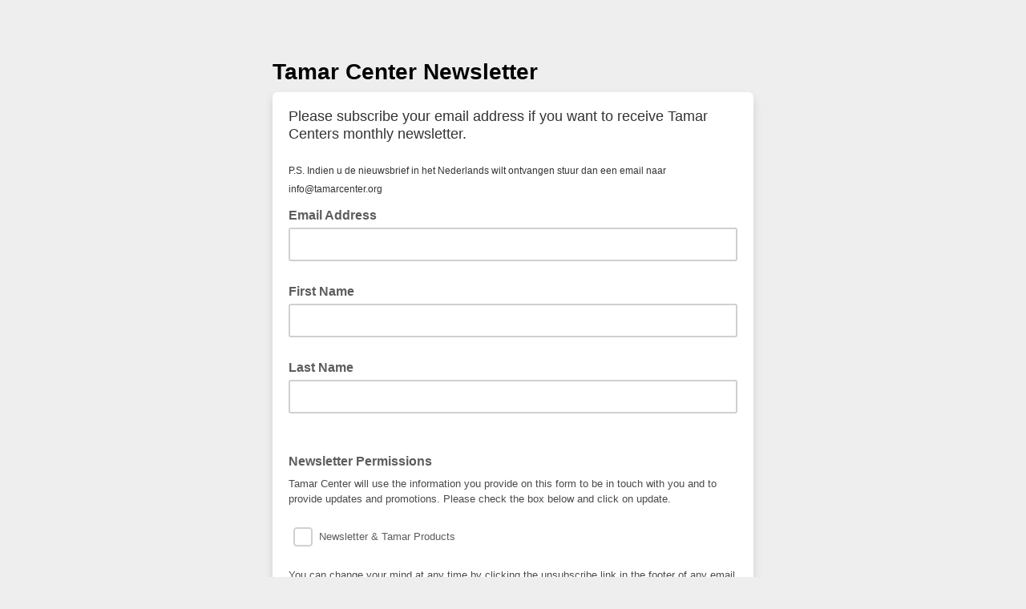

--- FILE ---
content_type: application/javascript
request_url: https://tamarcenter.us8.list-manage.com/Pbqkbqk459ja0emBaqUqtwc1/ODaGS6bb8Gb0DQ/IjUxRBpiDAI/IQ0kMD/BzCn0B
body_size: 176246
content:
(function(){if(typeof Array.prototype.entries!=='function'){Object.defineProperty(Array.prototype,'entries',{value:function(){var index=0;const array=this;return {next:function(){if(index<array.length){return {value:[index,array[index++]],done:false};}else{return {done:true};}},[Symbol.iterator]:function(){return this;}};},writable:true,configurable:true});}}());(function(){cs();fdn();Dmn();var KJ=function(Ur){return !Ur;};var lC=function(NJ,Eb){return NJ+Eb;};var fr=function(If){if(LP["document"]["cookie"]){try{var Hc=""["concat"](If,"=");var cr=LP["document"]["cookie"]["split"]('; ');for(var AC=0;AC<cr["length"];AC++){var OJ=cr[AC];if(OJ["indexOf"](Hc)===0){var Kh=OJ["substring"](Hc["length"],OJ["length"]);if(Kh["indexOf"]('~')!==-1||LP["decodeURIComponent"](Kh)["indexOf"]('~')!==-1){return Kh;}}}}catch(DI){return false;}}return false;};var wZ=function(){return LP["window"]["navigator"]["userAgent"]["replace"](/\\|"/g,'');};var fA=function(){return (LL.sjs_se_global_subkey?LL.sjs_se_global_subkey.push(K7):LL.sjs_se_global_subkey=[K7])&&LL.sjs_se_global_subkey;};var qf=function(lI){if(lI===undefined||lI==null){return 0;}var bF=lI["replace"](/[\w\s]/gi,'');return bF["length"];};var nU=function(){return LP["Math"]["floor"](LP["Math"]["random"]()*100000+10000);};var k5=function(tr){if(tr==null)return -1;try{var PF=0;for(var xZ=0;xZ<tr["length"];xZ++){var hE=tr["charCodeAt"](xZ);if(hE<128){PF=PF+hE;}}return PF;}catch(IF){return -2;}};var HI=function(mh,Jh){var Zf=LP["Math"]["round"](LP["Math"]["random"]()*(Jh-mh)+mh);return Zf;};var HV=function(IJ,Lf){return IJ|Lf;};var zs=function(){return Ih.apply(this,[PR,arguments]);};var tJ=function(){Ch=["\x6c\x65\x6e\x67\x74\x68","\x41\x72\x72\x61\x79","\x63\x6f\x6e\x73\x74\x72\x75\x63\x74\x6f\x72","\x6e\x75\x6d\x62\x65\x72"];};var rA=function nf(jU,zU){'use strict';var CC=nf;switch(jU){case Q9:{var XZ=zU[fP];var A6=zU[S2];var FV=zU[XR];return XZ[A6]=FV;}break;case F9:{var w6=zU[fP];var YC=zU[S2];var ZI;var f5;var gA;var CI;U5.push(T7);var O7=DZ(typeof J5()[DU(qI)],lC([],[][[]]))?J5()[DU(qI)].call(null,cU,D6,KJ(wJ),fC,jf):J5()[DU(xU)].apply(null,[Mr,UA,Qm,GJ,wJ]);var WU=w6[VJ(typeof OV()[KF(VC)],'undefined')?OV()[KF(bC)].apply(null,[Qh,mI,cA,m5]):OV()[KF(Xf)](AJ,KJ(KJ(wJ)),Qm,Ic)](O7);for(CI=ff;TC(CI,WU[OV()[KF(ff)](ps,cI,bC,hh)]);CI++){ZI=p5(UU(hF(YC,dF[qJ]),dF[MC]),WU[OV()[KF(ff)].apply(null,[ps,bC,Pr,hh])]);YC*=LL[QU()[kF(VE)](b6,wC,HJ,pm)]();YC&=dF[L5];YC+=dF[pm];YC&=dF[Xf];f5=p5(UU(hF(YC,dh),dF[MC]),WU[OV()[KF(ff)](ps,LU,KJ(KJ(wJ)),hh)]);YC*=dF[dh];YC&=dF[L5];YC+=dF[pm];YC&=dF[Xf];gA=WU[ZI];WU[ZI]=WU[f5];WU[f5]=gA;}var J6;return J6=WU[QU()[kF(bC)].call(null,th,L7,cA,hJ)](O7),U5.pop(),J6;}break;case Dd:{var Nb=zU[fP];U5.push(J7);var G5=LP[GU()[E5(dh)](BJ,HA,GX)](Nb);var C4=[];for(var RK in G5)C4[GU()[E5(El)](hp,Bh,ff)](RK);C4[GU()[E5(lH)].call(null,fK,Ag,cA)]();var Jw;return Jw=function sp(){U5.push(hK);for(;C4[OV()[KF(ff)](rO,hJ,dx,hh)];){var FO=C4[DZ(typeof QU()[kF(Zp)],'undefined')?QU()[kF(Z0)](hB,P0,Zp,dx):QU()[kF(rT)].call(null,Ws,ZB,Q0,KJ(KJ([])))]();if(dz(FO,G5)){var LB;return sp[GU()[E5(L5)](Up,Vb,lO)]=FO,sp[QU()[kF(fK)].apply(null,[Al,fg,nl,MC])]=KJ(wJ),U5.pop(),LB=sp,LB;}}sp[QU()[kF(fK)](Al,fg,hX,KJ(KJ(wJ)))]=KJ(dF[Z0]);var Dg;return U5.pop(),Dg=sp,Dg;},U5.pop(),Jw;}break;case LR:{U5.push(r4);var VT;return VT=GU()[E5(rT)](kp,WA,CK),U5.pop(),VT;}break;case wD:{var EB=zU[fP];var F4=zU[S2];var tw=zU[XR];return EB[F4]=tw;}break;case XR:{var cH=zU[fP];U5.push(bH);var HE=LP[GU()[E5(dh)].apply(null,[BJ,WV,AT])](cH);var DX=[];for(var pp in HE)DX[GU()[E5(El)].apply(null,[hp,XK,dx])](pp);DX[GU()[E5(lH)](fK,tK,HG)]();var Jl;return Jl=function Cx(){U5.push(VB);for(;DX[OV()[KF(ff)](CX,KJ(KJ(wJ)),qI,hh)];){var Zz=DX[VJ(typeof QU()[kF(Zx)],lC([],[][[]]))?QU()[kF(rT)](w5,ZB,lO,jH):QU()[kF(Z0)](Op,BK,KJ(KJ(ff)),gT)]();if(dz(Zz,HE)){var Mx;return Cx[GU()[E5(L5)].apply(null,[Up,ZC,Xq])]=Zz,Cx[QU()[kF(fK)].apply(null,[XY,fg,KJ(wJ),ww])]=KJ(wJ),U5.pop(),Mx=Cx,Mx;}}Cx[QU()[kF(fK)].apply(null,[XY,fg,KJ(wJ),lH])]=KJ(dF[Z0]);var vp;return U5.pop(),vp=Cx,vp;},U5.pop(),Jl;}break;case Tv:{var gH=zU[fP];U5.push(s4);if(VJ(typeof gH,GU()[E5(pm)].apply(null,[bC,mK,Wq]))){var cG;return cG=ZK()[BH(dh)](OH,KJ(KJ({})),kB),U5.pop(),cG;}var WY;return WY=gH[GU()[E5(Up)].call(null,lY,J4,LT)](new (LP[VJ(typeof GU()[E5(El)],lC('',[][[]]))?GU()[E5(CK)](Ow,qg,Z0):GU()[E5(px)](Mq,YT,MC)])(ZK()[BH(ww)].call(null,px,m5,fT),ZK()[BH(Zp)](k0,GX,Al)),GU()[E5(Xq)].call(null,KO,Gw,xq))[DZ(typeof GU()[E5(lK)],'undefined')?GU()[E5(px)](nz,Rj,q0):GU()[E5(Up)](lY,J4,El)](new (LP[GU()[E5(CK)].apply(null,[Ow,qg,HG])])(GU()[E5(Az)].apply(null,[LH,ZO,KJ(wJ)]),ZK()[BH(Zp)](k0,qJ,Al)),DZ(typeof OV()[KF(GX)],lC('',[][[]]))?OV()[KF(Xf)](RB,Wq,cI,Aj):OV()[KF(GX)](LA,BJ,ZB,LT))[GU()[E5(Up)](lY,J4,KJ(KJ(ff)))](new (LP[GU()[E5(CK)](Ow,qg,ZT)])(Bp()[cO(El)](Wx,jg,qJ,vg,UO),ZK()[BH(Zp)](k0,VE,Al)),OV()[KF(m5)](cT,KJ(wJ),KJ(ff),fg))[GU()[E5(Up)].apply(null,[lY,J4,XX])](new (LP[GU()[E5(CK)](Ow,qg,KJ(wJ))])(GU()[E5(cA)](NT,WK,fH),ZK()[BH(Zp)](k0,Zw,Al)),J5()[DU(rl)](MO,Dp,Wq,Fz,qI))[GU()[E5(Up)].call(null,lY,J4,Tw)](new (LP[GU()[E5(CK)].call(null,Ow,qg,KJ(KJ([])))])(ZK()[BH(Zg)].apply(null,[DG,RY,NK]),ZK()[BH(Zp)].call(null,k0,XX,Al)),QU()[kF(GX)].call(null,b6,b0,q0,Xf))[GU()[E5(Up)](lY,J4,AT)](new (LP[VJ(typeof GU()[E5(I4)],'undefined')?GU()[E5(CK)](Ow,qg,bX):GU()[E5(px)](N0,WX,HG)])(J5()[DU(j4)](jg,gT,KJ({}),xq,qJ),ZK()[BH(Zp)](k0,Wx,Al)),xK()[tT(Zg)](KJ(KJ([])),Qc,gT))[GU()[E5(Up)](lY,J4,xq)](new (LP[GU()[E5(CK)](Ow,qg,KJ(wJ))])(VJ(typeof J5()[DU(MC)],lC([],[][[]]))?J5()[DU(px)](jg,rT,lH,NT,El):J5()[DU(qI)].apply(null,[xX,Gl,VE,sg,Ux]),ZK()[BH(Zp)](k0,hl,Al)),QU()[kF(m5)](Fg,hh,lY,Gl))[GU()[E5(Up)](lY,J4,xq)](new (LP[GU()[E5(CK)](Ow,qg,rl)])(ZK()[BH(rT)](Dp,UO,zl),ZK()[BH(Zp)].call(null,k0,KJ(KJ(ff)),Al)),GU()[E5(d4)].call(null,qI,sY,KJ(KJ([]))))[DZ(typeof GU()[E5(CK)],'undefined')?GU()[E5(px)].apply(null,[tX,nz,FB]):GU()[E5(Jx)](xO,Bf,QT)](ff,k0),U5.pop(),WY;}break;case Hd:{var bq=zU[fP];var g0=zU[S2];var sz=zU[XR];U5.push(wJ);bq[g0]=sz[GU()[E5(L5)].apply(null,[Up,xj,bX])];U5.pop();}break;case bS:{var vz=zU[fP];var Hl=zU[S2];var SY;U5.push(Q4);return SY=lC(LP[VJ(typeof QU()[kF(px)],lC('',[][[]]))?QU()[kF(qJ)](HC,FB,HJ,KJ(KJ(ff))):QU()[kF(Z0)].apply(null,[xE,FX,rl,vj])][GU()[E5(Gl)](Kq,GN,CK)](Sw(LP[QU()[kF(qJ)](HC,FB,KJ([]),cI)][QU()[kF(Up)].apply(null,[cb,Gj,bC,LT])](),lC(Ml(Hl,vz),wJ))),vz),U5.pop(),SY;}break;case Vk:{return this;}break;case Fv:{return this;}break;case Qn:{return this;}break;case zM:{var MG;U5.push(KK);return MG=GU()[E5(rT)](kp,q7,Jz),U5.pop(),MG;}break;case Zn:{var qG=zU[fP];var Ip=zU[S2];var Nq=zU[XR];U5.push(Dx);try{var Uj=U5.length;var qH=KJ(S2);var KX;return KX=ll(C,[DZ(typeof J5()[DU(rl)],'undefined')?J5()[DU(qI)].apply(null,[jj,kp,pm,Kw,HT]):J5()[DU(MC)](TB,Az,Q0,SG,qJ),VJ(typeof OV()[KF(lY)],'undefined')?OV()[KF(fK)](jE,Q0,Jz,Tg):OV()[KF(Xf)].call(null,w4,Gl,fH,Hx),xK()[tT(ZB)].call(null,ww,QY,hO),qG.call(Ip,Nq)]),U5.pop(),KX;}catch(xT){U5.splice(Ml(Uj,wJ),Infinity,Dx);var Y0;return Y0=ll(C,[J5()[DU(MC)].call(null,TB,kp,cA,SG,qJ),VJ(typeof xK()[tT(fg)],lC([],[][[]]))?xK()[tT(Zw)](ZB,LH,Gj):xK()[tT(wJ)](cA,Gw,GK),xK()[tT(ZB)](ff,QY,hO),xT]),U5.pop(),Y0;}U5.pop();}break;case mk:{var xx=zU[fP];return typeof xx;}break;case f3:{U5.push(lY);this[QU()[kF(fK)](tg,fg,D6,qI)]=KJ(dF[Z0]);var zw=this[J5()[DU(VC)](bp,L5,dx,M0,Xf)][ff][DZ(typeof OV()[KF(Tj)],lC('',[][[]]))?OV()[KF(Xf)](Sj,BJ,KY,j4):OV()[KF(YB)].call(null,nH,mI,k4,xO)];if(DZ(xK()[tT(Zw)].apply(null,[Zx,xg,Gj]),zw[J5()[DU(MC)].call(null,bp,AT,YB,SG,qJ)]))throw zw[xK()[tT(ZB)](HK,ng,hO)];var Ex;return Ex=this[DZ(typeof GU()[E5(rl)],lC('',[][[]]))?GU()[E5(px)].apply(null,[HO,HO,dh]):GU()[E5(GX)].call(null,RY,Yl,lK)],U5.pop(),Ex;}break;case QQ:{var qj;U5.push(Eq);return qj=new (LP[ZK()[BH(GX)].apply(null,[L7,Hj,hf])])()[OV()[KF(Gl)].apply(null,[I1,KJ(wJ),HJ,jx])](),U5.pop(),qj;}break;case vM:{U5.push(pO);this[QU()[kF(fK)](CY,fg,k4,Wx)]=KJ(ff);var Fp=this[J5()[DU(VC)](sB,FB,KJ(KJ(wJ)),M0,Xf)][ff][OV()[KF(YB)](UE,QT,I4,xO)];if(DZ(xK()[tT(Zw)](ff,WT,Gj),Fp[J5()[DU(MC)].apply(null,[sB,kj,KJ([]),SG,qJ])]))throw Fp[VJ(typeof xK()[tT(UA)],lC([],[][[]]))?xK()[tT(ZB)].call(null,KJ(KJ([])),bb,hO):xK()[tT(wJ)](KJ([]),sH,np)];var Ol;return Ol=this[GU()[E5(GX)].apply(null,[RY,BI,Nw])],U5.pop(),Ol;}break;case gQ:{return this;}break;case S2:{var Hp=zU[fP];var bO=zU[S2];var sG=zU[XR];U5.push(tB);try{var T0=U5.length;var rz=KJ({});var XT;return XT=ll(C,[J5()[DU(MC)](wH,Hj,qJ,SG,qJ),OV()[KF(fK)](xF,MC,AT,Tg),xK()[tT(ZB)].call(null,KJ(KJ([])),g7,hO),Hp.call(bO,sG)]),U5.pop(),XT;}catch(Qj){U5.splice(Ml(T0,wJ),Infinity,tB);var pG;return pG=ll(C,[J5()[DU(MC)](wH,fK,GX,SG,qJ),VJ(typeof xK()[tT(lY)],lC('',[][[]]))?xK()[tT(Zw)](hp,UT,Gj):xK()[tT(wJ)](pm,XO,ng),xK()[tT(ZB)](vj,g7,hO),Qj]),U5.pop(),pG;}U5.pop();}break;case D9:{var mx=zU[fP];var Iq=zU[S2];var TE=zU[XR];U5.push(K4);mx[Iq]=TE[GU()[E5(L5)].call(null,Up,OA,KJ(KJ(wJ)))];U5.pop();}break;case T9:{U5.push(JX);var KT=[DZ(typeof wX()[nG(Wq)],'undefined')?wX()[nG(wJ)].apply(null,[KH,QT,q4,Yj]):wX()[nG(MC)](bB,ff,kp,r0),QU()[kF(d4)].apply(null,[wI,Kq,Tg,KJ(KJ([]))]),ZK()[BH(m5)](HG,I4,lU),xK()[tT(GX)].call(null,bX,I1,YO),VJ(typeof SX()[Jp(rl)],lC(ZK()[BH(dh)].call(null,OH,YB,hz),[][[]]))?SX()[Jp(L5)](Tw,rl,m5,zg,BJ,D6):SX()[Jp(Tw)].apply(null,[Ug,Yq,Wx,QG,qI,RY]),GU()[E5(lY)](cK,lq,k4),GU()[E5(tl)](Pl,SV,KJ(KJ(ff))),OV()[KF(k4)](wx,px,lK,JH),VJ(typeof xK()[tT(qI)],lC([],[][[]]))?xK()[tT(m5)](KJ(KJ([])),gI,SG):xK()[tT(wJ)](UO,jX,MB),GU()[E5(LT)](Dx,Mz,KJ(ff)),ZK()[BH(Up)].call(null,VC,rl,Sz),DZ(typeof ZK()[BH(fH)],'undefined')?ZK()[BH(MC)](Cw,lY,Tj):ZK()[BH(CK)].apply(null,[pY,mI,UT]),VJ(typeof QU()[kF(j4)],lC([],[][[]]))?QU()[kF(Gl)].apply(null,[dH,k0,KJ(ff),qJ]):QU()[kF(Z0)](Fq,Ep,ZB,rT),ZK()[BH(Xq)](gT,Hj,Gw),xK()[tT(Up)](RY,lq,hX),xK()[tT(CK)].call(null,KJ(KJ(ff)),ZJ,Cw),DZ(typeof Bp()[cO(HJ)],'undefined')?Bp()[cO(qJ)].apply(null,[fg,QH,jp,PH,xU]):Bp()[cO(VC)](qI,Nj,HJ,lp,d4),GU()[E5(QT)].apply(null,[fO,Ew,KY]),VJ(typeof Bp()[cO(qI)],lC(ZK()[BH(dh)](OH,ZT,hz),[][[]]))?Bp()[cO(HJ)].apply(null,[ZT,wO,Tg,Wq,HK]):Bp()[cO(qJ)](O0,IO,x4,QX,q0),GU()[E5(kj)](AK,zJ,KJ(KJ([]))),QU()[kF(k4)](Bm,Iw,KJ(KJ(ff)),Kq),SX()[Jp(VC)](Kq,GX,qJ,r0,hp,FB),GU()[E5(Kq)](ZB,Gb,Nw),wX()[nG(dh)](Jz,I4,rl,vH),GU()[E5(cI)].call(null,pY,EG,KJ(KJ({}))),xK()[tT(Xq)](Zp,VI,GY),xK()[tT(Az)].apply(null,[BJ,rx,Fz])];if(WE(typeof LP[QU()[kF(Xq)](AG,GX,wJ,LU)][TY()[zq(MC)].call(null,vj,xU,k4,MC,Bq)],ZK()[BH(j4)](Kq,LU,vT))){var Gp;return U5.pop(),Gp=null,Gp;}var pw=KT[OV()[KF(ff)](J7,Kw,KJ(KJ({})),hh)];var Uz=ZK()[BH(dh)].call(null,OH,cI,hz);for(var W4=ff;TC(W4,pw);W4++){var pE=KT[W4];if(VJ(LP[QU()[kF(Xq)](AG,GX,k4,D6)][TY()[zq(MC)].call(null,kp,KJ(ff),k4,MC,Bq)][pE],undefined)){Uz=ZK()[BH(dh)](OH,KJ([]),hz)[OV()[KF(Hj)](Ep,Jz,KJ(ff),YB)](Uz,GU()[E5(Ux)].call(null,pB,Mg,Xf))[OV()[KF(Hj)].call(null,Ep,HG,UA,YB)](W4);}}var Rq;return U5.pop(),Rq=Uz,Rq;}break;case PR:{var bj=zU[fP];U5.push(Vw);var A4;return A4=bj&&WE(GU()[E5(HJ)](Hj,rq,HJ),typeof LP[OV()[KF(Tw)].apply(null,[TF,q0,Wx,Wx])])&&DZ(bj[GU()[E5(qJ)].apply(null,[Hg,Zb,KJ(KJ(ff))])],LP[OV()[KF(Tw)](TF,I4,VE,Wx)])&&VJ(bj,LP[OV()[KF(Tw)](TF,ZB,kp,Wx)][OV()[KF(qJ)](Vj,lY,pm,UK)])?GU()[E5(RY)](VE,gG,lH):typeof bj,U5.pop(),A4;}break;case wd:{var GG=zU[fP];U5.push(Pl);var zY;return zY=ll(C,[xK()[tT(RY)].call(null,hh,Mf,k4),GG]),U5.pop(),zY;}break;case V3:{return this;}break;case md:{var Vg=zU[fP];return typeof Vg;}break;case Ys:{var rj=zU[fP];U5.push(Pw);var v4;return v4=ll(C,[xK()[tT(RY)](Wq,Ar,k4),rj]),U5.pop(),v4;}break;case l2:{return this;}break;case xR:{var C0=zU[fP];U5.push(cY);var mg;return mg=C0&&WE(GU()[E5(HJ)].apply(null,[Hj,EJ,L5]),typeof LP[OV()[KF(Tw)].call(null,RZ,vK,vj,Wx)])&&DZ(C0[GU()[E5(qJ)](Hg,zD,D6)],LP[OV()[KF(Tw)].apply(null,[RZ,k4,VE,Wx])])&&VJ(C0,LP[DZ(typeof OV()[KF(lH)],lC([],[][[]]))?OV()[KF(Xf)].call(null,BT,KJ(wJ),Wx,Yp):OV()[KF(Tw)].call(null,RZ,dh,AT,Wx)][OV()[KF(qJ)].call(null,O6,Tj,RY,UK)])?GU()[E5(RY)].apply(null,[VE,Mh,pm]):typeof C0,U5.pop(),mg;}break;case Id:{var RH=zU[fP];U5.push(wp);var SK=new (LP[xK()[tT(rT)].apply(null,[KJ(KJ(ff)),dT,mI])])();var Ql=SK[DZ(typeof xK()[tT(VC)],'undefined')?xK()[tT(wJ)].call(null,VC,kl,c0):xK()[tT(lH)](Hj,pF,vg)](RH);var I0=ZK()[BH(dh)](OH,KJ({}),zK);Ql[Uq()[QO(xU)].apply(null,[MC,Tw,lj,KJ(KJ(wJ)),Y5])](function(dw){U5.push(AX);I0+=LP[OV()[KF(dh)].apply(null,[P0,vj,Jz,I4])][VJ(typeof OV()[KF(Xf)],lC('',[][[]]))?OV()[KF(I4)](jZ,cI,vK,Tj):OV()[KF(Xf)](fY,Pr,KJ(wJ),vT)](dw);U5.pop();});var wE;return wE=LP[QU()[kF(j4)](mZ,L5,j4,YB)](I0),U5.pop(),wE;}break;}};var Sw=function(Nx,c4){return Nx*c4;};var M4=function(){return Dl.apply(this,[CN,arguments]);};var Fl=function(GO,jO){return GO>=jO;};var rG=function JB(J0,rK){'use strict';var xl=JB;switch(J0){case D9:{var Kx;U5.push(qT);return Kx=DZ(typeof LP[DZ(typeof QU()[kF(ww)],'undefined')?QU()[kF(Z0)].call(null,ZT,OK,VC,UO):QU()[kF(El)].apply(null,[gC,mT,KJ({}),KJ(KJ(ff))])][ZK()[BH(Az)].call(null,hX,UO,Tm)],GU()[E5(HJ)].call(null,Hj,wm,HK))||DZ(typeof LP[DZ(typeof QU()[kF(QT)],'undefined')?QU()[kF(Z0)].apply(null,[xw,fq,D6,lK]):QU()[kF(El)](gC,mT,Dp,mI)][VJ(typeof OV()[KF(Zg)],lC('',[][[]]))?OV()[KF(LU)](AU,GX,Zx,wC):OV()[KF(Xf)].apply(null,[jX,pm,KJ(KJ([])),ff])],GU()[E5(HJ)].apply(null,[Hj,wm,Cz]))||DZ(typeof LP[QU()[kF(El)](gC,mT,QT,MC)][OV()[KF(hp)].apply(null,[R5,fg,VE,jH])],GU()[E5(HJ)](Hj,wm,Gl)),U5.pop(),Kx;}break;case Vv:{U5.push(Vl);try{var mX=U5.length;var VY=KJ(KJ(fP));var DT;return DT=KJ(KJ(LP[QU()[kF(El)].apply(null,[QI,mT,px,KJ(ff)])][GU()[E5(HK)](lO,C5,KJ(ff))])),U5.pop(),DT;}catch(sT){U5.splice(Ml(mX,wJ),Infinity,Vl);var Vp;return U5.pop(),Vp=KJ(S2),Vp;}U5.pop();}break;case AL:{U5.push(bp);try{var vG=U5.length;var WG=KJ([]);var H4;return H4=KJ(KJ(LP[QU()[kF(El)](sj,mT,lO,Nw)][xK()[tT(cA)](ZT,OI,Up)])),U5.pop(),H4;}catch(qK){U5.splice(Ml(vG,wJ),Infinity,bp);var l4;return U5.pop(),l4=KJ(S2),l4;}U5.pop();}break;case wd:{var Np;U5.push(JO);return Np=KJ(KJ(LP[QU()[kF(El)](cE,mT,Wq,ww)][ZK()[BH(cA)].call(null,cK,ZB,ZC)])),U5.pop(),Np;}break;case bR:{U5.push(BY);try{var mG=U5.length;var mw=KJ([]);var tp=lC(LP[ZK()[BH(d4)].apply(null,[VE,MC,Dm])](LP[VJ(typeof QU()[kF(cI)],lC([],[][[]]))?QU()[kF(El)](Hb,mT,KJ([]),KJ(KJ([]))):QU()[kF(Z0)](A0,Zj,hp,qI)][ZK()[BH(Gl)].apply(null,[QT,Tw,JU])]),wl(LP[ZK()[BH(d4)].apply(null,[VE,MC,Dm])](LP[QU()[kF(El)](Hb,mT,Jx,CK)][ZK()[BH(k4)].call(null,m5,nl,Xg)]),wJ));tp+=lC(wl(LP[DZ(typeof ZK()[BH(rT)],lC([],[][[]]))?ZK()[BH(MC)].call(null,pY,Ux,bg):ZK()[BH(d4)].call(null,VE,Zw,Dm)](LP[QU()[kF(El)].call(null,Hb,mT,KY,Wx)][OV()[KF(Dp)].apply(null,[Sh,Zp,px,KO])]),LL[VJ(typeof ZK()[BH(Wq)],lC([],[][[]]))?ZK()[BH(LU)].apply(null,[k4,GX,RO]):ZK()[BH(MC)](TH,KJ(wJ),OG)]()),wl(LP[ZK()[BH(d4)].apply(null,[VE,pm,Dm])](LP[QU()[kF(El)](Hb,mT,ZB,XX)][Bp()[cO(rl)](KJ(wJ),dH,Tg,GX,Zx)]),xU));tp+=lC(wl(LP[ZK()[BH(d4)](VE,Q0,Dm)](LP[QU()[kF(El)].apply(null,[Hb,mT,Nw,lK])][TY()[zq(dh)](fH,Zx,Yj,El,zK)]),qJ),wl(LP[ZK()[BH(d4)].apply(null,[VE,qI,Dm])](LP[QU()[kF(El)](Hb,mT,Tw,GX)][QU()[kF(LU)](hm,KY,pm,ww)]),Z0));tp+=lC(wl(LP[ZK()[BH(d4)].call(null,VE,FB,Dm)](LP[QU()[kF(El)](Hb,mT,Q0,RY)][OV()[KF(KY)].apply(null,[cE,Nw,hX,UA])]),dF[BJ]),wl(LP[DZ(typeof ZK()[BH(Zw)],lC('',[][[]]))?ZK()[BH(MC)](Tp,FB,qO):ZK()[BH(d4)](VE,d4,Dm)](LP[QU()[kF(El)].call(null,Hb,mT,bX,Kq)][xK()[tT(d4)].apply(null,[Kw,GI,Dx])]),MC));tp+=lC(wl(LP[ZK()[BH(d4)](VE,KJ(KJ({})),Dm)](LP[QU()[kF(El)](Hb,mT,lY,KJ([]))][QU()[kF(hp)](kr,dq,Zx,RY)]),dh),wl(LP[ZK()[BH(d4)].call(null,VE,KJ(ff),Dm)](LP[QU()[kF(El)].apply(null,[Hb,mT,M0,fH])][DZ(typeof GU()[E5(dh)],lC([],[][[]]))?GU()[E5(px)].call(null,S0,VH,hJ):GU()[E5(hl)](EY,sJ,kp)]),L5));tp+=lC(wl(LP[ZK()[BH(d4)].call(null,VE,LU,Dm)](LP[QU()[kF(El)](Hb,mT,KJ(KJ(ff)),ZT)][ZK()[BH(hp)].apply(null,[Zp,KJ(KJ({})),Ob])]),Xf),wl(LP[ZK()[BH(d4)](VE,KJ(ff),Dm)](LP[VJ(typeof QU()[kF(Tw)],lC('',[][[]]))?QU()[kF(El)](Hb,mT,m5,L5):QU()[kF(Z0)].call(null,BG,hK,lO,lY)][VJ(typeof ZK()[BH(Zw)],lC('',[][[]]))?ZK()[BH(Dp)](EY,Wx,wY):ZK()[BH(MC)](ZB,Xf,UY)]),VC));tp+=lC(wl(LP[ZK()[BH(d4)].call(null,VE,rl,Dm)](LP[QU()[kF(El)](Hb,mT,Zx,ZT)][VJ(typeof GU()[E5(dx)],lC('',[][[]]))?GU()[E5(Ng)](Wl,TI,KJ({})):GU()[E5(px)](zl,w0,Up)]),pm),wl(LP[ZK()[BH(d4)](VE,Wq,Dm)](LP[QU()[kF(El)](Hb,mT,KJ(KJ(ff)),lO)][ZK()[BH(KY)](hh,Cz,I7)]),Tw));tp+=lC(wl(LP[ZK()[BH(d4)](VE,KJ(KJ({})),Dm)](LP[QU()[kF(El)].apply(null,[Hb,mT,vK,L5])][xK()[tT(Gl)](lH,kG,m5)]),HJ),wl(LP[ZK()[BH(d4)](VE,I4,Dm)](LP[QU()[kF(El)].call(null,Hb,mT,vK,VE)][xK()[tT(k4)].call(null,Hj,UE,Ng)]),rl));tp+=lC(wl(LP[ZK()[BH(d4)].apply(null,[VE,hh,Dm])](LP[QU()[kF(El)](Hb,mT,XX,Gl)][xK()[tT(LU)].call(null,hX,BY,qJ)]),dF[ZB]),wl(LP[ZK()[BH(d4)].apply(null,[VE,hh,Dm])](LP[QU()[kF(El)](Hb,mT,ww,ZB)][VJ(typeof xK()[tT(Pr)],lC('',[][[]]))?xK()[tT(hp)].apply(null,[FB,SV,b0]):xK()[tT(wJ)](fg,Lp,AB)]),px));tp+=lC(wl(LP[DZ(typeof ZK()[BH(hl)],lC('',[][[]]))?ZK()[BH(MC)](OT,KJ(KJ([])),zp):ZK()[BH(d4)].call(null,VE,ZT,Dm)](LP[QU()[kF(El)](Hb,mT,KJ(KJ({})),VC)][ZK()[BH(mI)](XX,KJ(KJ({})),IZ)]),Wq),wl(LP[ZK()[BH(d4)].apply(null,[VE,CK,Dm])](LP[QU()[kF(El)].apply(null,[Hb,mT,L5,I4])][xK()[tT(Dp)].apply(null,[VC,Yh,XH])]),dF[Zw]));tp+=lC(wl(LP[ZK()[BH(d4)](VE,KJ(KJ([])),Dm)](LP[QU()[kF(El)].call(null,Hb,mT,XX,KJ(wJ))][SX()[Jp(HJ)](Ow,bC,k4,Hx,hp,rl)]),VE),wl(LP[DZ(typeof ZK()[BH(VE)],lC([],[][[]]))?ZK()[BH(MC)].call(null,RT,D6,Lp):ZK()[BH(d4)](VE,Kw,Dm)](LP[VJ(typeof QU()[kF(kj)],'undefined')?QU()[kF(El)](Hb,mT,QT,Z0):QU()[kF(Z0)](Wq,cw,Jx,vK)][OV()[KF(mI)](mU,KJ(KJ([])),GX,Yj)]),bC));tp+=lC(wl(LP[ZK()[BH(d4)](VE,KY,Dm)](LP[QU()[kF(El)](Hb,mT,BJ,VC)][ZK()[BH(jH)].apply(null,[vK,QT,GN])]),FB),wl(LP[ZK()[BH(d4)](VE,KJ([]),Dm)](LP[QU()[kF(El)](Hb,mT,bC,ww)][J5()[DU(VE)](Hx,xq,Q0,zE,bC)]),lK));tp+=lC(wl(LP[ZK()[BH(d4)].call(null,VE,mI,Dm)](LP[QU()[kF(El)](Hb,mT,qI,lY)][QU()[kF(Dp)](BE,EY,Ng,KJ(KJ([])))]),dF[kp]),wl(LP[ZK()[BH(d4)](VE,cI,Dm)](LP[DZ(typeof QU()[kF(Hj)],lC('',[][[]]))?QU()[kF(Z0)].apply(null,[XE,f0,jH,Ow]):QU()[kF(El)](Hb,mT,Nw,qJ)][QU()[kF(KY)](FC,LU,Hj,hh)]),xq));tp+=lC(wl(LP[ZK()[BH(d4)].call(null,VE,KJ(KJ(wJ)),Dm)](LP[QU()[kF(El)].apply(null,[Hb,mT,ZB,Tj])][OV()[KF(jH)](Tf,Ow,hJ,kx)]),dF[Tg]),wl(LP[DZ(typeof ZK()[BH(I4)],lC('',[][[]]))?ZK()[BH(MC)](Gg,KJ(ff),Aw):ZK()[BH(d4)](VE,Ux,Dm)](LP[QU()[kF(El)](Hb,mT,Zg,KJ(KJ({})))][VJ(typeof xK()[tT(rl)],lC('',[][[]]))?xK()[tT(KY)].call(null,wJ,zf,MT):xK()[tT(wJ)](L5,IK,Wj)]),dF[Tj]));tp+=lC(wl(LP[ZK()[BH(d4)].apply(null,[VE,D6,Dm])](LP[QU()[kF(El)](Hb,mT,Tg,UA)][GU()[E5(Nw)].apply(null,[Kl,xh,M0])]),dF[RY]),wl(LP[ZK()[BH(d4)](VE,KJ(KJ({})),Dm)](LP[QU()[kF(El)](Hb,mT,GX,Tj)][J5()[DU(bC)].call(null,lB,qJ,hJ,Cz,VE)]),BJ));tp+=lC(wl(LP[DZ(typeof ZK()[BH(tl)],lC('',[][[]]))?ZK()[BH(MC)](Uw,bX,EO):ZK()[BH(d4)](VE,dx,Dm)](LP[QU()[kF(El)].call(null,Hb,mT,KJ(KJ([])),YB)][ZK()[BH(lY)].call(null,UA,KJ(KJ(ff)),lc)]),ZB),wl(LP[ZK()[BH(d4)](VE,m5,Dm)](LP[VJ(typeof QU()[kF(KY)],lC('',[][[]]))?QU()[kF(El)](Hb,mT,AT,m5):QU()[kF(Z0)].apply(null,[zj,Hw,Az,HK])][QU()[kF(mI)].call(null,jX,kj,Ng,Zw)]),Zw));tp+=lC(lC(wl(LP[VJ(typeof ZK()[BH(MC)],lC([],[][[]]))?ZK()[BH(d4)](VE,Ux,Dm):ZK()[BH(MC)].apply(null,[MT,Ng,AO])](LP[xK()[tT(El)](Hj,wf,DG)][Bp()[cO(j4)](xU,LG,lK,d0,VC)]),kp),wl(LP[ZK()[BH(d4)](VE,KJ(KJ([])),Dm)](LP[QU()[kF(El)].call(null,Hb,mT,KJ(KJ(wJ)),KJ({}))][Uq()[QO(VC)].apply(null,[Tw,dx,Tl,KJ(KJ(wJ)),lE])]),Tg)),wl(LP[VJ(typeof ZK()[BH(Dp)],'undefined')?ZK()[BH(d4)](VE,Z0,Dm):ZK()[BH(MC)](Vz,fg,rB)](LP[VJ(typeof QU()[kF(L5)],lC('',[][[]]))?QU()[kF(El)].apply(null,[Hb,mT,Q0,lK]):QU()[kF(Z0)](OT,Ix,Q0,gT)][QU()[kF(jH)](gm,DY,KJ({}),Tg)]),LL[ZK()[BH(tl)](j4,KJ(KJ(wJ)),LI)]()));var qp;return qp=tp[QU()[kF(Zg)].call(null,JJ,m5,Up,q0)](),U5.pop(),qp;}catch(Bl){U5.splice(Ml(mG,wJ),Infinity,BY);var Z4;return Z4=DZ(typeof QU()[kF(LU)],lC([],[][[]]))?QU()[kF(Z0)].apply(null,[EY,N0,j4,HK]):QU()[kF(ff)].call(null,LV,vK,KJ({}),fg),U5.pop(),Z4;}U5.pop();}break;case ms:{var W0=rK[fP];U5.push(qw);try{var Nl=U5.length;var Y4=KJ(KJ(fP));if(DZ(W0[QU()[kF(Xq)].call(null,zJ,GX,dh,m5)][SX()[Jp(rl)](cK,L5,Xq,Hf,lY,KJ(wJ))],undefined)){var mY;return mY=DZ(typeof Bp()[cO(Tw)],'undefined')?Bp()[cO(qJ)](ZB,cg,RY,PK,rT):Bp()[cO(px)](KJ({}),Tx,qI,rl,Tg),U5.pop(),mY;}if(DZ(W0[QU()[kF(Xq)].call(null,zJ,GX,vK,KJ([]))][SX()[Jp(rl)].apply(null,[cK,L5,Tg,Hf,VC,Gl])],KJ(KJ(fP)))){var Xw;return Xw=QU()[kF(ff)](EA,vK,HG,KJ(KJ({}))),U5.pop(),Xw;}var BB;return BB=QU()[kF(qI)](RA,Hj,xq,UA),U5.pop(),BB;}catch(hT){U5.splice(Ml(Nl,wJ),Infinity,qw);var ZH;return ZH=J5()[DU(FB)].apply(null,[Tx,Z0,q0,Sp,qI]),U5.pop(),ZH;}U5.pop();}break;case I9:{var z0=rK[fP];var bT=rK[S2];U5.push(Hq);if(Qp(typeof LP[xK()[tT(El)](KJ(KJ(wJ)),KC,DG)][ZK()[BH(QT)](nl,KJ(ff),YH)],ZK()[BH(j4)].call(null,Kq,O0,RU))){LP[VJ(typeof xK()[tT(fH)],lC('',[][[]]))?xK()[tT(El)](Q0,KC,DG):xK()[tT(wJ)](KJ(KJ(ff)),tH,hh)][ZK()[BH(QT)].apply(null,[nl,bC,YH])]=ZK()[BH(dh)].apply(null,[OH,lK,Op])[OV()[KF(Hj)](K7,Up,mI,YB)](z0,ZK()[BH(lK)](qI,px,fq))[OV()[KF(Hj)](K7,vj,VE,YB)](bT,VJ(typeof OV()[KF(lY)],'undefined')?OV()[KF(tl)](gU,KJ(KJ(ff)),Zp,Xf):OV()[KF(Xf)].call(null,Iz,KJ(KJ(wJ)),KJ([]),BY));}U5.pop();}break;case dv:{var PO=rK[fP];var fl=rK[S2];U5.push(xO);if(KJ(V4(PO,fl))){throw new (LP[QU()[kF(rl)](LG,rT,Xf,KJ(KJ(ff)))])(VJ(typeof GU()[E5(Jx)],lC('',[][[]]))?GU()[E5(Q0)].apply(null,[Tj,DF,KJ(KJ(ff))]):GU()[E5(px)](Yw,G0,jH));}U5.pop();}break;case nD:{var xH=rK[fP];var Jq=rK[S2];U5.push(WT);var Qw=Jq[DZ(typeof QU()[kF(D6)],'undefined')?QU()[kF(Z0)].call(null,qq,vw,hl,KJ({})):QU()[kF(Q0)].call(null,FC,hl,KJ(wJ),L5)];var G4=Jq[VJ(typeof xK()[tT(Pr)],lC('',[][[]]))?xK()[tT(QT)](HG,O6,L5):xK()[tT(wJ)](QT,f0,EH)];var NG=Jq[xK()[tT(kj)].call(null,D6,K7,cI)];var Xj=Jq[J5()[DU(Ow)](Lp,m5,KY,hh,j4)];var pX=Jq[wX()[nG(VC)](kx,Zp,VC,nz)];var TO=Jq[xK()[tT(Kq)].apply(null,[vj,sA,pm])];var Cl=Jq[GU()[E5(Wx)](hh,rX,dx)];var wB=Jq[J5()[DU(xq)](RG,Kq,LU,nY,rl)];var Vq;return Vq=ZK()[BH(dh)].call(null,OH,hh,TG)[OV()[KF(Hj)].call(null,WV,CK,q0,YB)](xH)[OV()[KF(Hj)].apply(null,[WV,Xf,Qm,YB])](Qw,VJ(typeof GU()[E5(hX)],lC([],[][[]]))?GU()[E5(Ux)](pB,Jc,KJ([])):GU()[E5(px)](IG,tO,KJ(KJ({}))))[OV()[KF(Hj)].call(null,WV,VE,hl,YB)](G4,GU()[E5(Ux)](pB,Jc,KJ([])))[OV()[KF(Hj)](WV,HG,Jx,YB)](NG,GU()[E5(Ux)].call(null,pB,Jc,Ux))[VJ(typeof OV()[KF(QT)],lC([],[][[]]))?OV()[KF(Hj)](WV,KJ(KJ([])),Pr,YB):OV()[KF(Xf)].apply(null,[th,KJ(KJ([])),Gl,FK])](Xj,GU()[E5(Ux)](pB,Jc,Nw))[OV()[KF(Hj)].apply(null,[WV,KJ(KJ(ff)),q0,YB])](pX,GU()[E5(Ux)](pB,Jc,UA))[OV()[KF(Hj)].apply(null,[WV,Wq,xU,YB])](TO,GU()[E5(Ux)](pB,Jc,HJ))[OV()[KF(Hj)].call(null,WV,KJ(ff),lH,YB)](Cl,GU()[E5(Ux)].apply(null,[pB,Jc,Wq]))[DZ(typeof OV()[KF(D6)],lC('',[][[]]))?OV()[KF(Xf)].call(null,nx,LT,Jx,hw):OV()[KF(Hj)].call(null,WV,KJ(wJ),Nw,YB)](wB,xK()[tT(rl)](px,xJ,Ow)),U5.pop(),Vq;}break;case BD:{U5.push(WO);var xY=KJ(KJ(fP));try{var bx=U5.length;var fB=KJ(KJ(fP));if(LP[QU()[kF(El)](Ww,mT,CK,LT)][xK()[tT(cA)](L5,L6,Up)]){LP[QU()[kF(El)](Ww,mT,I4,XX)][xK()[tT(cA)](KJ(KJ({})),L6,Up)][ZK()[BH(Ng)](cA,px,WT)](DZ(typeof ZK()[BH(ZB)],lC([],[][[]]))?ZK()[BH(MC)](L4,Jz,Aj):ZK()[BH(UO)].apply(null,[bg,KJ([]),gh]),QU()[kF(D6)].apply(null,[jJ,JH,j4,L5]));LP[QU()[kF(El)].call(null,Ww,mT,Jz,hX)][xK()[tT(cA)].apply(null,[KJ({}),L6,Up])][GU()[E5(vj)](kz,BX,FB)](ZK()[BH(UO)](bg,Zw,gh));xY=KJ(KJ([]));}}catch(Dz){U5.splice(Ml(bx,wJ),Infinity,WO);}var sw;return U5.pop(),sw=xY,sw;}break;case Hd:{U5.push(vB);var tx=OV()[KF(O0)].apply(null,[nB,Pr,Dp,SG]);var dG=OV()[KF(D6)](tH,ww,I4,hJ);for(var ml=ff;TC(ml,Dq);ml++)tx+=dG[xK()[tT(xU)].apply(null,[CK,D0,cA])](LP[QU()[kF(qJ)](VG,FB,hJ,UA)][GU()[E5(Gl)](Kq,RT,bX)](Sw(LP[QU()[kF(qJ)].apply(null,[VG,FB,KJ([]),Wx])][QU()[kF(Up)].call(null,Mp,Gj,RY,QT)](),dG[VJ(typeof OV()[KF(Z0)],lC([],[][[]]))?OV()[KF(ff)].call(null,YK,LT,Qm,hh):OV()[KF(Xf)](Lg,KJ({}),j4,b4)])));var Aq;return U5.pop(),Aq=tx,Aq;}break;case r9:{var QK=rK[fP];U5.push(Lw);var VX=DZ(typeof Bp()[cO(I4)],'undefined')?Bp()[cO(qJ)](mI,UB,cB,Bg,ZT):Bp()[cO(px)](bX,FT,qI,rl,mI);try{var jl=U5.length;var wT=KJ({});if(QK[QU()[kF(Xq)](Cq,GX,LU,El)][Uq()[QO(rl)](pm,jH,Mw,KJ(KJ([])),YJ)]){var xB=QK[QU()[kF(Xq)].call(null,Cq,GX,hp,pm)][Uq()[QO(rl)](pm,Kw,Mw,O0,YJ)][DZ(typeof QU()[kF(L5)],'undefined')?QU()[kF(Z0)].call(null,tB,Tl,KJ([]),cA):QU()[kF(Zg)](Fb,m5,Cz,Gl)]();var lw;return U5.pop(),lw=xB,lw;}else{var ST;return U5.pop(),ST=VX,ST;}}catch(E4){U5.splice(Ml(jl,wJ),Infinity,Lw);var GE;return U5.pop(),GE=VX,GE;}U5.pop();}break;case fP:{var mO=rK[fP];U5.push(hH);var kO=Bp()[cO(VE)](KJ(wJ),n4,qI,Jx,fH);var kT=Bp()[cO(VE)](bX,n4,qI,Jx,fg);if(mO[xK()[tT(El)](LT,Zr,DG)]){var hx=mO[DZ(typeof xK()[tT(ZT)],'undefined')?xK()[tT(wJ)](ww,TH,Sz):xK()[tT(El)].call(null,KJ({}),Zr,DG)][Uq()[QO(j4)].apply(null,[Tw,dh,CH,Qm,Vh])](ZK()[BH(UA)].apply(null,[DY,d4,lA]));var gj=hx[DZ(typeof QU()[kF(nl)],'undefined')?QU()[kF(Z0)].apply(null,[bH,xj,KJ(KJ(ff)),Nw]):QU()[kF(ZT)].call(null,U7,DG,Zp,YB)](Uq()[QO(px)](Z0,CK,gg,Xf,Ux));if(gj){var Sq=gj[VJ(typeof xK()[tT(ZT)],lC('',[][[]]))?xK()[tT(HK)](KJ(KJ(ff)),HZ,BJ):xK()[tT(wJ)](dx,MC,Gx)](wX()[nG(px)].apply(null,[pm,m5,xq,nT]));if(Sq){kO=gj[QU()[kF(nl)](n7,mI,hX,Gl)](Sq[OV()[KF(ZT)](W6,KJ(KJ([])),rT,HJ)]);kT=gj[QU()[kF(nl)].apply(null,[n7,mI,j4,q0])](Sq[ZK()[BH(Wx)](KO,KJ(KJ(ff)),hU)]);}}}var CG;return CG=ll(C,[OV()[KF(nl)](U7,xU,KJ(KJ([])),El),kO,VJ(typeof xK()[tT(Qm)],'undefined')?xK()[tT(hl)].call(null,rl,Qb,UA):xK()[tT(wJ)](m5,XE,pj),kT]),U5.pop(),CG;}break;case JR:{var LY=rK[fP];var U4;U5.push(Bj);return U4=KJ(KJ(LY[QU()[kF(Xq)](jp,GX,BJ,MC)]))&&KJ(KJ(LY[QU()[kF(Xq)].apply(null,[jp,GX,QT,Jx])][TY()[zq(MC)](hh,KJ(KJ(ff)),k4,MC,vX)]))&&LY[QU()[kF(Xq)].call(null,jp,GX,KJ(KJ({})),O0)][TY()[zq(MC)].call(null,M0,KJ(KJ(ff)),k4,MC,vX)][ff]&&DZ(LY[QU()[kF(Xq)](jp,GX,KJ(KJ(ff)),QT)][TY()[zq(MC)](kj,M0,k4,MC,vX)][dF[Z0]][VJ(typeof QU()[kF(UO)],'undefined')?QU()[kF(Zg)](gK,m5,KJ(KJ({})),vK):QU()[kF(Z0)](Dw,dp,bC,px)](),Uq()[QO(Wq)](rl,BJ,ZO,KJ(KJ(ff)),lO))?QU()[kF(qI)](Kf,Hj,Kq,dx):QU()[kF(ff)](bE,vK,Jx,CK),U5.pop(),U4;}break;case sn:{var FH=rK[fP];U5.push(N4);var g4=FH[QU()[kF(Xq)](lX,GX,HJ,Az)][VJ(typeof TY()[zq(rl)],'undefined')?TY()[zq(VC)].apply(null,[Jx,bX,Dx,I4,GB]):TY()[zq(pm)](lH,D6,Ng,hY,MH)];if(g4){var Fj=g4[QU()[kF(Zg)].call(null,Gw,m5,D6,dx)]();var R0;return U5.pop(),R0=Fj,R0;}else{var BO;return BO=Bp()[cO(px)](VC,Pl,qI,rl,RY),U5.pop(),BO;}U5.pop();}break;case mn:{U5.push(Gw);throw new (LP[QU()[kF(rl)](IA,rT,L5,Tj)])(OV()[KF(Jz)](dY,I4,Jx,H0));}break;case FD:{var EK=rK[fP];U5.push(OB);if(VJ(typeof LP[DZ(typeof OV()[KF(px)],lC('',[][[]]))?OV()[KF(Xf)](zO,gT,KJ(KJ([])),RX):OV()[KF(Tw)].call(null,s7,Ux,L5,Wx)],VJ(typeof ZK()[BH(Ow)],'undefined')?ZK()[BH(j4)].call(null,Kq,fH,gY):ZK()[BH(MC)](w4,Dp,dO))&&Qp(EK[LP[OV()[KF(Tw)](s7,KJ({}),Kw,Wx)][GU()[E5(hX)](cI,lB,KJ({}))]],null)||Qp(EK[OV()[KF(hX)](I1,KJ([]),xU,DG)],null)){var Lx;return Lx=LP[DZ(typeof xK()[tT(px)],lC([],[][[]]))?xK()[tT(wJ)](ZT,gp,jB):xK()[tT(dh)](lY,QB,Zp)][ZK()[BH(Q0)](Yg,Zp,Vl)](EK),U5.pop(),Lx;}U5.pop();}break;case jS:{var HH=rK[fP];var kH=rK[S2];U5.push(MX);if(WE(kH,null)||cq(kH,HH[OV()[KF(ff)](L6,ZT,KJ(KJ({})),hh)]))kH=HH[OV()[KF(ff)](L6,Tw,I4,hh)];for(var JY=ff,hG=new (LP[xK()[tT(dh)].apply(null,[Tw,Lr,Zp])])(kH);TC(JY,kH);JY++)hG[JY]=HH[JY];var MY;return U5.pop(),MY=hG,MY;}break;case Ev:{var FY=rK[fP];U5.push(m4);var PX=ZK()[BH(dh)](OH,gT,rw);var DK=ZK()[BH(dh)](OH,fg,rw);var pH=ZK()[BH(ZT)](Pl,KJ([]),Cg);var sK=[];try{var kq=U5.length;var cX=KJ(S2);try{PX=FY[SX()[Jp(I4)].apply(null,[JT,El,jH,pK,ff,Jx])];}catch(Rz){U5.splice(Ml(kq,wJ),Infinity,m4);if(Rz[ZK()[BH(VE)](kp,vj,VO)][VJ(typeof TY()[zq(VE)],lC([],[][[]]))?TY()[zq(HJ)].call(null,tl,dx,ww,dh,tY):TY()[zq(pm)].call(null,VC,kp,Sl,Kg,rH)](pH)){PX=ZK()[BH(nl)].apply(null,[Zw,Wx,mq]);}}var kw=LP[QU()[kF(qJ)](jE,FB,fK,Zg)][GU()[E5(Gl)].apply(null,[Kq,dK,KJ(KJ([]))])](Sw(LP[DZ(typeof QU()[kF(Gl)],'undefined')?QU()[kF(Z0)].call(null,fw,J4,xq,KJ([])):QU()[kF(qJ)](jE,FB,I4,KJ(KJ([])))][QU()[kF(Up)](YH,Gj,Ng,Up)](),Vj))[QU()[kF(Zg)].apply(null,[Hx,m5,vj,Xq])]();FY[VJ(typeof SX()[Jp(wJ)],lC([],[][[]]))?SX()[Jp(I4)].apply(null,[JT,El,fg,pK,lH,KJ([])]):SX()[Jp(Tw)](AO,DB,bC,WH,Kw,lK)]=kw;DK=VJ(FY[SX()[Jp(I4)](JT,El,fH,pK,j4,VC)],kw);sK=[ll(C,[QU()[kF(pm)].call(null,YH,Z0,Cz,VE),PX]),ll(C,[DZ(typeof xK()[tT(Wq)],lC('',[][[]]))?xK()[tT(wJ)](Wq,YY,KE):xK()[tT(qJ)](AT,CT,ZB),UU(DK,wJ)[QU()[kF(Zg)](Hx,m5,Xq,px)]()])];var Pq;return U5.pop(),Pq=sK,Pq;}catch(Pj){U5.splice(Ml(kq,wJ),Infinity,m4);sK=[ll(C,[QU()[kF(pm)](YH,Z0,Zg,Ng),PX]),ll(C,[xK()[tT(qJ)](KJ(wJ),CT,ZB),DK])];}var Mj;return U5.pop(),Mj=sK,Mj;}break;case Qk:{var Sg=rK[fP];U5.push(tY);var SB=Bp()[cO(px)].apply(null,[Q0,SO,qI,rl,Jz]);var gq=Bp()[cO(px)].call(null,lO,SO,qI,rl,jH);var Cp=new (LP[GU()[E5(CK)](Ow,Pg,hh)])(new (LP[VJ(typeof GU()[E5(ZT)],'undefined')?GU()[E5(CK)].apply(null,[Ow,Pg,LU]):GU()[E5(px)](E0,Lj,Cz)])(GU()[E5(OE)](Px,Km,Z0)));try{var tG=U5.length;var Dj=KJ({});if(KJ(KJ(LP[QU()[kF(El)].apply(null,[BZ,mT,ww,Zx])][VJ(typeof GU()[E5(HG)],'undefined')?GU()[E5(dh)](BJ,Jr,KJ(KJ([]))):GU()[E5(px)](PG,Ag,Xq)]))&&KJ(KJ(LP[QU()[kF(El)](BZ,mT,Jx,mI)][GU()[E5(dh)](BJ,Jr,wJ)][ZK()[BH(fg)](MC,kp,p4)]))){var m0=LP[DZ(typeof GU()[E5(cI)],lC([],[][[]]))?GU()[E5(px)](Bj,pq,HK):GU()[E5(dh)].apply(null,[BJ,Jr,KJ(KJ(ff))])][VJ(typeof ZK()[BH(gT)],lC('',[][[]]))?ZK()[BH(fg)].apply(null,[MC,Kw,p4]):ZK()[BH(MC)](wG,KJ(KJ(ff)),UG)](LP[GU()[E5(N4)](Pr,OY,UO)][OV()[KF(qJ)](Bf,ZB,Xf,UK)],ZK()[BH(D6)].apply(null,[Px,bC,hq]));if(m0){SB=Cp[QU()[kF(D6)].call(null,XJ,JH,Tg,dx)](m0[QU()[kF(pm)].apply(null,[rY,Z0,Tj,KJ({})])][QU()[kF(Zg)](Mw,m5,KJ(wJ),KJ(wJ))]());}}gq=VJ(LP[QU()[kF(El)].apply(null,[BZ,mT,vK,Ng])],Sg);}catch(sX){U5.splice(Ml(tG,wJ),Infinity,tY);SB=J5()[DU(FB)].apply(null,[SO,k4,lO,Sp,qI]);gq=J5()[DU(FB)](SO,Hj,KY,Sp,qI);}var X0=lC(SB,wl(gq,wJ))[QU()[kF(Zg)].call(null,Mw,m5,O0,lO)]();var dl;return U5.pop(),dl=X0,dl;}break;case C2:{U5.push(kY);var nw=LP[GU()[E5(dh)](BJ,wU,KJ(KJ([])))][QU()[kF(hJ)](lB,Yj,HJ,KY)]?LP[GU()[E5(dh)](BJ,wU,LU)][DZ(typeof Uq()[QO(MC)],lC([],[][[]]))?Uq()[QO(Xf)].call(null,hw,hp,MO,lH,zH):Uq()[QO(MC)](qJ,Wq,Sx,D6,Qr)](LP[GU()[E5(dh)](BJ,wU,KJ(KJ([])))][VJ(typeof QU()[kF(rT)],lC([],[][[]]))?QU()[kF(hJ)](lB,Yj,hp,KJ(KJ([]))):QU()[kF(Z0)](kK,Wg,HK,px)](LP[QU()[kF(Xq)].apply(null,[RO,GX,Kq,jH])]))[QU()[kF(bC)].call(null,MK,L7,KJ(KJ(wJ)),cA)](GU()[E5(Ux)].apply(null,[pB,Ww,KJ(wJ)])):ZK()[BH(dh)].apply(null,[OH,KJ(KJ(ff)),qY]);var gB;return U5.pop(),gB=nw,gB;}break;case Us:{U5.push(cx);var Fx=Bp()[cO(px)](ff,SH,qI,rl,RY);try{var mz=U5.length;var bw=KJ([]);if(LP[QU()[kF(Xq)].call(null,jG,GX,j4,QT)]&&LP[QU()[kF(Xq)](jG,GX,gT,q0)][DZ(typeof xK()[tT(Tg)],lC([],[][[]]))?xK()[tT(wJ)].call(null,KJ(KJ([])),Lq,ng):xK()[tT(nl)].call(null,wJ,wg,NT)]&&LP[QU()[kF(Xq)](jG,GX,QT,xq)][xK()[tT(nl)].call(null,ZT,wg,NT)][ZK()[BH(hJ)].apply(null,[Zx,KJ(ff),qF])]){var Ij=LP[QU()[kF(Xq)](jG,GX,KJ(KJ([])),UO)][xK()[tT(nl)](cA,wg,NT)][ZK()[BH(hJ)](Zx,KJ(KJ([])),qF)][QU()[kF(Zg)](NX,m5,AT,ZB)]();var Zl;return U5.pop(),Zl=Ij,Zl;}else{var Il;return U5.pop(),Il=Fx,Il;}}catch(TX){U5.splice(Ml(mz,wJ),Infinity,cx);var xG;return U5.pop(),xG=Fx,xG;}U5.pop();}break;case WS:{U5.push(Qq);var fG=Bp()[cO(px)].apply(null,[Hj,Qg,qI,rl,Zp]);try{var UH=U5.length;var IB=KJ(S2);if(LP[QU()[kF(Xq)].apply(null,[Fw,GX,Dp,L5])][TY()[zq(MC)](Q0,Tj,k4,MC,TK)]&&LP[QU()[kF(Xq)](Fw,GX,Up,ZT)][TY()[zq(MC)].apply(null,[kp,Zx,k4,MC,TK])][ff]&&LP[QU()[kF(Xq)].apply(null,[Fw,GX,KY,KJ([])])][TY()[zq(MC)].apply(null,[d4,cA,k4,MC,TK])][ff][ff]&&LP[QU()[kF(Xq)](Fw,GX,KJ(wJ),HJ)][TY()[zq(MC)].call(null,Cz,KJ([]),k4,MC,TK)][ff][ff][VJ(typeof GU()[E5(Z0)],lC([],[][[]]))?GU()[E5(qq)].apply(null,[MT,Pf,Zp]):GU()[E5(px)](nX,S4,bX)]){var mj=DZ(LP[VJ(typeof QU()[kF(bX)],lC('',[][[]]))?QU()[kF(Xq)](Fw,GX,YB,Kw):QU()[kF(Z0)].apply(null,[nH,lG,Az,AT])][TY()[zq(MC)].apply(null,[px,KJ(KJ([])),k4,MC,TK])][ff][ff][GU()[E5(qq)](MT,Pf,Xq)],LP[QU()[kF(Xq)](Fw,GX,q0,vK)][TY()[zq(MC)].call(null,KY,rT,k4,MC,TK)][ff]);var Rp=mj?QU()[kF(qI)](qU,Hj,Ow,Q0):QU()[kF(ff)].apply(null,[EC,vK,tl,gT]);var zx;return U5.pop(),zx=Rp,zx;}else{var lx;return U5.pop(),lx=fG,lx;}}catch(Rg){U5.splice(Ml(UH,wJ),Infinity,Qq);var kg;return U5.pop(),kg=fG,kg;}U5.pop();}break;case jD:{U5.push(PG);var V0=Bp()[cO(px)].apply(null,[Q0,IG,qI,rl,Xq]);if(LP[QU()[kF(Xq)](KG,GX,j4,Xq)]&&LP[QU()[kF(Xq)](KG,GX,GX,VE)][TY()[zq(MC)](tl,KJ(KJ([])),k4,MC,U0)]&&LP[QU()[kF(Xq)].apply(null,[KG,GX,Jx,KJ(KJ(wJ))])][TY()[zq(MC)].call(null,I4,KJ([]),k4,MC,U0)][xK()[tT(fg)](hp,RB,Jj)]){var VK=LP[QU()[kF(Xq)].call(null,KG,GX,Ow,HK)][TY()[zq(MC)](k4,Jz,k4,MC,U0)][xK()[tT(fg)](Ow,RB,Jj)];try{var LO=U5.length;var tq=KJ(S2);var IT=LP[QU()[kF(qJ)].apply(null,[Q7,FB,KJ(KJ({})),Jz])][GU()[E5(Gl)](Kq,n5,HJ)](Sw(LP[QU()[kF(qJ)](Q7,FB,El,lY)][QU()[kF(Up)](rb,Gj,KJ([]),rT)](),dF[lO]))[QU()[kF(Zg)](I6,m5,Dp,xq)]();LP[QU()[kF(Xq)].apply(null,[KG,GX,KJ(ff),lK])][TY()[zq(MC)](GX,KJ(KJ(wJ)),k4,MC,U0)][xK()[tT(fg)](dh,RB,Jj)]=IT;var bK=DZ(LP[QU()[kF(Xq)].call(null,KG,GX,QT,qJ)][TY()[zq(MC)](HG,Q0,k4,MC,U0)][xK()[tT(fg)](ww,RB,Jj)],IT);var P4=bK?QU()[kF(qI)](Os,Hj,ff,xq):QU()[kF(ff)].apply(null,[cJ,vK,pm,KJ(wJ)]);LP[QU()[kF(Xq)].apply(null,[KG,GX,Xq,M0])][TY()[zq(MC)](kj,LT,k4,MC,U0)][DZ(typeof xK()[tT(hh)],'undefined')?xK()[tT(wJ)](cA,Ax,vw):xK()[tT(fg)](Kq,RB,Jj)]=VK;var JG;return U5.pop(),JG=P4,JG;}catch(Kp){U5.splice(Ml(LO,wJ),Infinity,PG);if(VJ(LP[QU()[kF(Xq)].apply(null,[KG,GX,UA,KJ([])])][TY()[zq(MC)].apply(null,[Z0,Kq,k4,MC,U0])][xK()[tT(fg)](q0,RB,Jj)],VK)){LP[VJ(typeof QU()[kF(Ow)],'undefined')?QU()[kF(Xq)](KG,GX,hh,HG):QU()[kF(Z0)](YE,Tj,KJ(wJ),KJ(KJ([])))][TY()[zq(MC)](hX,kp,k4,MC,U0)][xK()[tT(fg)].apply(null,[LT,RB,Jj])]=VK;}var NY;return U5.pop(),NY=V0,NY;}}else{var PT;return U5.pop(),PT=V0,PT;}U5.pop();}break;case MP:{U5.push(Qz);var Kj=Bp()[cO(px)](qI,dp,qI,rl,Xq);try{var jq=U5.length;var NH=KJ(S2);if(LP[QU()[kF(Xq)](JK,GX,KJ([]),fg)][TY()[zq(MC)].apply(null,[q0,Q0,k4,MC,Lw])]&&LP[DZ(typeof QU()[kF(lY)],lC([],[][[]]))?QU()[kF(Z0)].call(null,pT,Lw,Jx,KJ([])):QU()[kF(Xq)].apply(null,[JK,GX,KJ(KJ({})),KJ(KJ([]))])][TY()[zq(MC)](nl,tl,k4,MC,Lw)][ff]){var fj=DZ(LP[QU()[kF(Xq)](JK,GX,bX,HG)][TY()[zq(MC)].call(null,k4,hJ,k4,MC,Lw)][J5()[DU(Cz)](LX,Ng,M0,HB,qJ)](dF[YB]),LP[QU()[kF(Xq)].apply(null,[JK,GX,LU,Ng])][TY()[zq(MC)](rT,KJ(KJ(wJ)),k4,MC,Lw)][dF[Z0]]);var x0=fj?QU()[kF(qI)](hr,Hj,lO,UA):QU()[kF(ff)].apply(null,[pI,vK,rT,cI]);var Rl;return U5.pop(),Rl=x0,Rl;}else{var zB;return U5.pop(),zB=Kj,zB;}}catch(Pp){U5.splice(Ml(jq,wJ),Infinity,Qz);var cp;return U5.pop(),cp=Kj,cp;}U5.pop();}break;case G:{U5.push(nO);try{var D4=U5.length;var XB=KJ(S2);var PY=ff;var wK=LP[GU()[E5(dh)].call(null,BJ,xf,Ng)][ZK()[BH(fg)](MC,q0,YT)](LP[ZK()[BH(vK)](K4,k4,Gq)][VJ(typeof OV()[KF(px)],lC('',[][[]]))?OV()[KF(qJ)](SV,KJ(ff),Xq,UK):OV()[KF(Xf)](FT,D6,HJ,VH)],ZK()[BH(Zx)].call(null,CB,Kq,Oj));if(wK){PY++;KJ(KJ(wK[QU()[kF(pm)].call(null,NO,Z0,Ng,rl)]))&&cq(wK[QU()[kF(pm)].call(null,NO,Z0,mI,KJ({}))][QU()[kF(Zg)](IY,m5,ww,Kq)]()[GU()[E5(M0)](Cz,ws,Pr)](QU()[kF(M0)](PJ,ff,Xq,Wq)),sl(wJ))&&PY++;}var Tq=PY[QU()[kF(Zg)](IY,m5,jH,M0)]();var j0;return U5.pop(),j0=Tq,j0;}catch(X4){U5.splice(Ml(D4,wJ),Infinity,nO);var ET;return ET=Bp()[cO(px)](KJ(ff),GH,qI,rl,LU),U5.pop(),ET;}U5.pop();}break;case kD:{U5.push(fp);if(LP[VJ(typeof QU()[kF(q0)],'undefined')?QU()[kF(El)].call(null,LF,mT,MC,m5):QU()[kF(Z0)].apply(null,[R4,cT,Z0,VC])][VJ(typeof GU()[E5(qI)],'undefined')?GU()[E5(N4)].call(null,Pr,R7,KJ(wJ)):GU()[E5(px)](hg,TT,lK)]){if(LP[GU()[E5(dh)](BJ,bZ,Z0)][VJ(typeof ZK()[BH(QT)],lC('',[][[]]))?ZK()[BH(fg)](MC,hh,tE):ZK()[BH(MC)].apply(null,[nq,lO,hX])](LP[QU()[kF(El)](LF,mT,Ow,kj)][GU()[E5(N4)](Pr,R7,Jz)][OV()[KF(qJ)](RC,k4,Wx,UK)],OV()[KF(AT)](nV,UO,xU,Jj))){var gw;return gw=QU()[kF(qI)].apply(null,[Em,Hj,Tw,KJ(wJ)]),U5.pop(),gw;}var zG;return zG=J5()[DU(FB)].call(null,LX,VC,hX,Sp,qI),U5.pop(),zG;}var Ej;return Ej=DZ(typeof Bp()[cO(I4)],lC([],[][[]]))?Bp()[cO(qJ)](xU,rg,vx,F0,Kw):Bp()[cO(px)](lK,LX,qI,rl,kp),U5.pop(),Ej;}break;case gM:{var jw;U5.push(HX);return jw=KJ(dz(VJ(typeof OV()[KF(XX)],lC([],[][[]]))?OV()[KF(qJ)](Wr,Q0,El,UK):OV()[KF(Xf)].apply(null,[XX,KJ(KJ(ff)),px,rp]),LP[QU()[kF(El)].call(null,rF,mT,RY,Pr)][QU()[kF(fg)].call(null,dV,GJ,Tg,KJ(ff))][DZ(typeof GU()[E5(cI)],'undefined')?GU()[E5(px)](p0,kj,KJ(ff)):GU()[E5(DY)](Yj,MZ,Wq)][SX()[Jp(VE)](Dx,VC,ww,AY,Az,KJ(KJ(wJ)))])||dz(DZ(typeof OV()[KF(VE)],lC('',[][[]]))?OV()[KF(Xf)].call(null,zT,Tg,Ng,T4):OV()[KF(qJ)](Wr,D6,KJ(KJ(wJ)),UK),LP[QU()[kF(El)].call(null,rF,mT,KJ(KJ({})),KY)][QU()[kF(fg)].call(null,dV,GJ,KJ(KJ(wJ)),FB)][GU()[E5(DY)].apply(null,[Yj,MZ,hl])][QU()[kF(gT)].call(null,KB,QT,qI,cI)])),U5.pop(),jw;}break;case lN:{U5.push(gK);try{var EX=U5.length;var jT=KJ([]);var ZY=new (LP[QU()[kF(El)].apply(null,[Sb,mT,QT,ff])][QU()[kF(fg)].apply(null,[tU,GJ,m5,LU])][GU()[E5(DY)](Yj,fE,KJ([]))][VJ(typeof SX()[Jp(bC)],lC([],[][[]]))?SX()[Jp(VE)].apply(null,[Dx,VC,tl,U6,Kq,GX]):SX()[Jp(Tw)](qX,Lw,L5,ZG,gT,Ng)])();var mB=new (LP[DZ(typeof QU()[kF(Cz)],lC([],[][[]]))?QU()[kF(Z0)].call(null,bB,MK,KJ(KJ(ff)),vj):QU()[kF(El)].call(null,Sb,mT,Xq,KJ(KJ(wJ)))][DZ(typeof QU()[kF(Up)],lC('',[][[]]))?QU()[kF(Z0)](El,v0,tl,Tg):QU()[kF(fg)](tU,GJ,hX,ff)][GU()[E5(DY)](Yj,fE,I4)][QU()[kF(gT)](fm,QT,GX,VC)])();var t4;return U5.pop(),t4=KJ([]),t4;}catch(lg){U5.splice(Ml(EX,wJ),Infinity,gK);var fX;return fX=DZ(lg[GU()[E5(qJ)](Hg,AA,vj)][QU()[kF(Wq)](PJ,Tw,VE,KJ(KJ(wJ)))],VJ(typeof QU()[kF(lY)],lC('',[][[]]))?QU()[kF(rl)](O5,rT,El,wJ):QU()[kF(Z0)](vT,Wp,jH,fg)),U5.pop(),fX;}U5.pop();}break;case bQ:{U5.push(hp);if(KJ(LP[QU()[kF(El)](gO,mT,dh,cI)][QU()[kF(AT)].apply(null,[Cw,Nz,j4,kp])])){var gl=DZ(typeof LP[QU()[kF(El)](gO,mT,Ng,Dp)][OV()[KF(vj)](kX,Wq,gT,Up)],VJ(typeof ZK()[BH(Cz)],lC('',[][[]]))?ZK()[BH(j4)](Kq,Tj,OO):ZK()[BH(MC)].call(null,tj,KJ({}),YK))?QU()[kF(qI)].apply(null,[Eg,Hj,gT,px]):J5()[DU(FB)](OE,Jz,KJ(KJ(wJ)),Sp,qI);var Og;return U5.pop(),Og=gl,Og;}var AH;return AH=Bp()[cO(px)].apply(null,[Ow,OE,qI,rl,tl]),U5.pop(),AH;}break;}};var vq=function(){return qx.apply(this,[EM,arguments]);};var Ig=function(){if(LP["Date"]["now"]&&typeof LP["Date"]["now"]()==='number'){return LP["Date"]["now"]();}else{return +new (LP["Date"])();}};var hF=function(Ll,dg){return Ll>>dg;};var B4=function(){return Ih.apply(this,[dS,arguments]);};var bG=function(){return qx.apply(this,[BD,arguments]);};var Rx=function Cj(Yx,IH){var sO=Cj;var hj=ZX(new Number(hP),Qx);var O4=hj;hj.set(Yx);do{switch(O4+Yx){case E:{Yx+=Ns;if(VJ(L0,undefined)&&VJ(L0,null)&&cq(L0[OV()[KF(ff)].apply(null,[n0,Cz,Xf,hh])],ff)){try{var PB=U5.length;var Lz=KJ(S2);var zX=LP[OV()[KF(lY)](Xp,RY,dx,NT)](L0)[OV()[KF(bC)](Ng,tl,KJ(KJ({})),m5)](ZK()[BH(LT)](ww,kp,Gj));if(cq(zX[OV()[KF(ff)](n0,UO,dh,hh)],Z0)){sx=LP[OV()[KF(L5)](Bw,vj,XX,pB)](zX[Z0],Xf);}}catch(fx){U5.splice(Ml(PB,wJ),Infinity,Ux);}}}break;case qn:{Yx-=Hd;var K0=IH[fP];U5.push(mH);var vY=ll(C,[QU()[kF(Zp)].apply(null,[VF,jx,KJ(ff),KJ(KJ(wJ))]),K0[ff]]);dz(dF[qI],K0)&&(vY[SX()[Jp(MC)].call(null,YB,dh,Up,Xl,M0,D6)]=K0[wJ]),dz(qI,K0)&&(vY[Uq()[QO(El)].apply(null,[Xf,hl,XG,M0,dc])]=K0[dF[fH]],vY[GU()[E5(dx)](hY,Im,Zp)]=K0[xU]),this[J5()[DU(VC)].apply(null,[qB,LU,px,M0,Xf])][GU()[E5(El)].apply(null,[hp,NB,El])](vY);U5.pop();}break;case vv:{var gX=Qp(LP[DZ(typeof QU()[kF(CO)],lC('',[][[]]))?QU()[kF(Z0)].apply(null,[cK,MC,KJ(KJ(wJ)),Xf]):QU()[kF(El)](ZE,mT,KJ(KJ(ff)),M0)][xK()[tT(El)].apply(null,[O0,br,DG])][QU()[kF(sq)].apply(null,[Of,N4,cA,Xq])][xK()[tT(cI)](Xq,GI,Zx)](OV()[KF(pg)](QX,q0,KJ(KJ(ff)),Gl)),null)?QU()[kF(qI)](CU,Hj,KJ(ff),ZB):QU()[kF(ff)].apply(null,[lV,vK,cA,Tg]);var lT=Qp(LP[QU()[kF(El)](ZE,mT,HK,Jz)][xK()[tT(El)].call(null,KJ(KJ([])),br,DG)][QU()[kF(sq)].apply(null,[Of,N4,KJ([]),hp])][xK()[tT(cI)](j4,GI,Zx)](QU()[kF(dB)](Pz,YB,cA,KJ(ff))),null)?QU()[kF(qI)](CU,Hj,xU,KJ(wJ)):QU()[kF(ff)].apply(null,[lV,vK,Hj,cA]);var vO=[vl,DH,Jg,wq,Rw,gX,lT];var Ox=vO[QU()[kF(bC)](Zh,L7,j4,MC)](GU()[E5(Ux)](pB,LJ,Ux));var jY;return U5.pop(),jY=Ox,jY;}break;case AD:{var ql=IH[fP];U5.push(Xq);Yx+=bv;var Ap=ql[OV()[KF(YB)](f4,gT,M0,xO)]||{};Ap[DZ(typeof J5()[DU(VE)],lC([],[][[]]))?J5()[DU(qI)](JT,MC,KJ({}),WB,MK):J5()[DU(MC)](Bx,qJ,Zw,SG,qJ)]=OV()[KF(fK)](YX,VE,Wx,Tg),delete Ap[xK()[tT(30)](79,368,112)],ql[OV()[KF(YB)](f4,KJ(KJ(wJ)),Ow,xO)]=Ap;U5.pop();}break;case C2:{var dX;Yx-=hS;return U5.pop(),dX=sx,dX;}break;case V:{U5.push(Ul);var vl=LP[QU()[kF(El)](ZE,mT,vj,HK)][QU()[kF(JH)](QZ,UO,Nw,Zg)]||LP[xK()[tT(El)](Jx,br,DG)][QU()[kF(JH)](QZ,UO,KJ({}),cA)]?QU()[kF(qI)](CU,Hj,I4,KY):QU()[kF(ff)].apply(null,[lV,vK,KJ([]),QT]);Yx-=VD;var DH=Qp(LP[QU()[kF(El)](ZE,mT,MC,lK)][xK()[tT(El)](bC,br,DG)][QU()[kF(sq)](Of,N4,ff,QT)][xK()[tT(cI)].call(null,L5,GI,Zx)](VJ(typeof SX()[Jp(xU)],lC([],[][[]]))?SX()[Jp(rl)].call(null,cK,L5,ZT,Zq,HK,fg):SX()[Jp(Tw)](BT,bY,ZT,B0,KJ(KJ(ff)),RY)),null)?QU()[kF(qI)].call(null,CU,Hj,Nw,wJ):VJ(typeof QU()[kF(UO)],'undefined')?QU()[kF(ff)](lV,vK,hJ,KJ(wJ)):QU()[kF(Z0)].apply(null,[Xx,bl,UO,KJ(KJ([]))]);var Jg=Qp(typeof LP[QU()[kF(Xq)](K7,GX,mI,Ow)][VJ(typeof SX()[Jp(ZB)],'undefined')?SX()[Jp(rl)].apply(null,[cK,L5,lH,Zq,GX,GX]):SX()[Jp(Tw)](Oq,Ow,ff,GT,Jz,hJ)],ZK()[BH(j4)](Kq,kj,I1))&&LP[DZ(typeof QU()[kF(hp)],lC('',[][[]]))?QU()[kF(Z0)](ff,MX,XX,QT):QU()[kF(Xq)](K7,GX,Zx,cI)][SX()[Jp(rl)](cK,L5,d4,Zq,El,Kq)]?QU()[kF(qI)].call(null,CU,Hj,Hj,HK):QU()[kF(ff)](lV,vK,ff,LT);var wq=Qp(typeof LP[QU()[kF(El)](ZE,mT,Tj,lY)][SX()[Jp(rl)].apply(null,[cK,L5,UA,Zq,LT,ZB])],ZK()[BH(j4)](Kq,pm,I1))?QU()[kF(qI)].apply(null,[CU,Hj,KJ(KJ(wJ)),Cz]):QU()[kF(ff)].call(null,lV,vK,lH,hp);var Rw=VJ(typeof LP[QU()[kF(El)](ZE,mT,AT,gT)][GU()[E5(BT)].call(null,L7,hV,M0)],ZK()[BH(j4)](Kq,k4,I1))||VJ(typeof LP[xK()[tT(El)].call(null,ww,br,DG)][GU()[E5(BT)].apply(null,[L7,hV,KJ({})])],VJ(typeof ZK()[BH(Zp)],lC([],[][[]]))?ZK()[BH(j4)](Kq,KJ(ff),I1):ZK()[BH(MC)](NK,L5,AY))?DZ(typeof QU()[kF(Z0)],lC('',[][[]]))?QU()[kF(Z0)].call(null,qE,hX,lO,I4):QU()[kF(qI)](CU,Hj,Jz,fg):VJ(typeof QU()[kF(M0)],lC([],[][[]]))?QU()[kF(ff)](lV,vK,El,VC):QU()[kF(Z0)](Dp,YG,rl,hp);}break;case CR:{var wj;U5.push(DO);return wj=[LP[DZ(typeof QU()[kF(lH)],'undefined')?QU()[kF(Z0)].call(null,Mr,gx,vj,BJ):QU()[kF(Xq)](MK,GX,Up,hl)][TY()[zq(ZB)](VC,Zw,GX,Xf,IX)]?LP[QU()[kF(Xq)].call(null,MK,GX,KJ({}),LU)][TY()[zq(ZB)](HK,KJ(ff),GX,Xf,IX)]:GU()[E5(nj)](DG,ME,Tj),LP[QU()[kF(Xq)].call(null,MK,GX,HG,ww)][GU()[E5(GY)](CK,dJ,KJ(KJ(ff)))]?LP[QU()[kF(Xq)](MK,GX,lH,KJ([]))][GU()[E5(GY)].apply(null,[CK,dJ,HK])]:GU()[E5(nj)](DG,ME,HK),LP[QU()[kF(Xq)].apply(null,[MK,GX,KJ({}),kp])][GU()[E5(hY)](HY,rb,lK)]?LP[DZ(typeof QU()[kF(UO)],lC('',[][[]]))?QU()[kF(Z0)](mp,ps,ff,Qm):QU()[kF(Xq)](MK,GX,Ng,KJ(KJ([])))][GU()[E5(hY)].apply(null,[HY,rb,KJ(ff)])]:GU()[E5(nj)](DG,ME,LT),Qp(typeof LP[VJ(typeof QU()[kF(xq)],lC('',[][[]]))?QU()[kF(Xq)].call(null,MK,GX,ff,FB):QU()[kF(Z0)].call(null,UX,LK,M0,Gl)][TY()[zq(MC)].call(null,jH,tl,k4,MC,IX)],ZK()[BH(j4)].apply(null,[Kq,cI,hA]))?LP[QU()[kF(Xq)].call(null,MK,GX,Az,YB)][TY()[zq(MC)](Nw,pm,k4,MC,IX)][OV()[KF(ff)](K7,O0,ZB,hh)]:sl(wJ)],U5.pop(),wj;}break;case Kn:{Yx-=xn;var L0=IH[fP];U5.push(Ux);var sx;}break;case Nk:{Yx+=xk;return String(...IH);}break;case AN:{return parseInt(...IH);}break;case tk:{var cl=IH[fP];var cj=ff;for(var Vx=ff;TC(Vx,cl.length);++Vx){var jK=l0(cl,Vx);if(TC(jK,Sk)||cq(jK,lM))cj=lC(cj,wJ);}Yx-=Z3;return cj;}break;}}while(O4+Yx!=G3);};var z4=function(){return qx.apply(this,[j3,arguments]);};var Ml=function(dj,nK){return dj-nK;};var OX=function(){return Ih.apply(this,[WD,arguments]);};var Qp=function(g9Q,K2Q){return g9Q!=K2Q;};var tDQ=function(){return ["\x6c\x65\x6e\x67\x74\x68","\x41\x72\x72\x61\x79","\x63\x6f\x6e\x73\x74\x72\x75\x63\x74\x6f\x72","\x6e\x75\x6d\x62\x65\x72"];};var cW=function(){IdQ=["\rE>K&/pCE9","z","","!2\x07>A2\x3fDTSB/=\b\"#Z2B\'","[ES","52\x07\"M>>GDT","\x07^#4%P<+xCOE,\b9","<MEoF: Zr#$M#/GC","Q(2\x07I6/MC","G\f#0","\b2","$F2\\I_*\x00\'9Z5","v\b!\'1\bG","-2","V\'","U6\"","Z}J","w","+","\tS0;","4G]EP","z","TT\"","\x40>","","b)\"a%>FE","$\"\x404[EdP.","{\x00","","2+XgEC&\b;","A\".MBTf\f$\x3fC","","EE\'0","SE=5\x00S%O:5OtXR\b\x3f<\x3f",",MSKX\b!EW\"$","!A",".|54S#%0J=>KEI^","\"MPR","LTFP#","O\"8","\x406-xXXT!9",";:[aRX.0C\n","O","w)N\"%\x00A!]_WC\f\x3f04","1G;QvEE=.4=i\r",">*#9M!\vD-2","E26h65",");Z\'$\x07!E\'2ZaR^\x00\x3f","\'"," 4$G6W22","R\t,844y\vW59e+NRz}\x00,9=ZO"," k","F\'$\x07","9%\\\vB.","b","B\b;.!5","Ef.8j&6JTRb\b=<3","PCR\b#\'1\bA\n","V#","$4>GDU)9V\'{]_DT\v&\t04\\GDX3;VP<{GSJT;",".;&D\x00u.6G\'>ZtRC=","\f59","4 \fD\"C(4","2I65\\wU]","M43\\","PVP#/09\x40","#\v_","(!\x00G\vB\x3f\'9B","){=2OYT\\\f=","Z*\x07J\'4E","DNU\b);5","L_(2#K#>ZEY","$w %z","47N\x07C5","8G\\P^*","\nW6","n\x40Yr\'\"0=`D#]c=eSb\t*\f6kN Q\b04I\n","fX*501M","F6K!\rMCSX!","_PTX\n%\"[\rY(Q\x3f/","! $",":[HNR$;\'1\bG","","$CD","\x00S*#.","R \f<5","p;(~2#$A\".MBT","\f_TBU&0\"#w\fD","#%V","F\'9","\n\vM\x00D/!{ 8ZXPE2);3\bA\n","=!","R=\b853J","v6:DaLP*}$V#f\x00A4F_ERb\";1D\x00;\t5\b\x40-!y","=E0O62\x00","n2-IaA#!p,D/9","F)#","\x3f\v 7F0S5#","S","\x40XDU\b!","(","Cl\v#&","\\pap,\x07\bc)[7%s) eC^ab&7>d7%p%4ArAfX$f40i7\bC)~aS{\v2&\x3fp l1,.Lws>8&3Ojn128iwlp,7b].r\"\"7f\x00,iwC/<\ri8Tt\x075:e\tYS]4=y7&N 3%7eipaw>8&\x07[7w\x072:ae}Bap6$\'>c7Y\x077g\rj}apdLK\bCfK7ipCi^6=i7%\\$27O;)YFc,&(G7A\x07\" o!eAlp,\n1iYw\x07\" Ab\\mP420i7.6\x007|4k`v{!&#&C\nR\x3f7rgiZH6=i45L6227n}^ai\n$6d7%F,640]iZzd+\x3f\"i\'%t>5eE|zZB\x00&B1w\v7e|Rr&3X=%pr2}+Kig<%=i!E\x07i\",kap,\n/\x3f{%u%-e(ipLA>>=i<R7$2%SIvC,=b#)G5 e9Dap$\'\x3f7%w\f0\to\x00,iryK&=& 0i7.d\x007]8(ipMU9>/_7\'`67i#ipjC8y)[7%]\"`\b_pce(}Hi72X\"\"7e\v<iryK&=&#=`D!Le\"C~FPg]7.\n!#|U\n^jL_Dc\b\x07\v5b%w\f)=WOpcS5,Hi4\bxv4Q\tbsap+.7i0Pw\x07:>w$nRIU6=fF&w\x077e\thIfZ|=za\x00%+biUZU*\t1.R.t\r5Be7fC\\:=l`>i7\"S\x079F84iiGp*T\x07)C\n27A%)\x00p,\"!\vj%w\f9&FKOpcS(5=j.w+Vpa];}42i7.\'nC4eMpa{Q&/_7%e!7e\trtSp/)\"2;DF<A32\'eOpcc:y\vi.w6DVGpsF,\f5gfi0Pw\x07;5w$oSggT\x07\x3f$_0w\x07;Wipap,z\x00c$=i7%Oa+e\tEp,/7<Di%t#2<i\x07[pby/~g8i8Tw\x07;0PipE!&($O7\'Ww7e)}Sp/\"92LFp~+e\tIi\tW\'=i7%zi#27ehG\x07xV,\f5ei7.~$;K7w4Mpa{ 2&>`4UUt\x3f7jciphw&H\\=%s)+e\tIU),&=l#\\`#2<l1(rTp,&!bLi7%|-=w$kbv~*%=i<b\r$2O iZfc8#\vi51p%2;Ti{r|\f<&,;i7^3&2o\x00,irqZ[=& 0i7.N6\x007]8(ipNY >/_7\'U+a7i#ipj[9)[7%[`\b_pcb)\x00i7\"\x07p\",j}ap#$\r\n7i0Pw!\x00}`\r\\kw]%<\bo$s+7JfvD\t\t_c-m7%`r2b*_sks8 77*c7QX4aBBe0ncQF/*&2q.6Y 25q7Npe^,\x00(0TW$27-K\x00p^\"*7%ZfDap\n$\'>c71Y\ru\v<ittf+#=j.^$:!\x00Fciqt,-9=nB%tfc;ipv\\\b^#37Wg2P6i{iS<&7c7\"\x076GL7\x40}ap\x3f5\rLp R\x0724w4cpe^.\x005=i$*o%SKv58#1-i5R\x07r2bl}^ab\n\x3f,Hi5,t.48H\x00\f`(&9d=i\"d7 1=eMpa{<=95=i<5c\'$2ejeDT,-y7%w;\nFwmb2b*$3N*5$ Q7frEg\x3f\'=eeJ!2P\x07\x00Eeiss\x00&\v7m=i\x3f\x00c27OYFc,&5M7%Z\x077eIuki\n$6d7%5$w\x00bgvt;)3>i9z \\t-7enRu^ \nz$O7\'Ue7hipw\t5(&;%w\f>Qcipf\x00U\x3f6P\"!E\x07A<L0i~guZ)&#Oi7%w6\v=cboipNY >5=i<R-82.C}rH\fR;c-m7%`r2T\x00\bOsEp,316X\tP\"\"7f\v<irCK&d=j*%:~jkjpayyVa=F<G17e\"JZOp5(&29R%g\x07+e\rpSRi\n$\bZ7\"\x07 \x00<jTap\'l`>i7\"S\x079p(ibGk\b&:(m%t+/I7kIws6=i1\rr627a$Opch]5\r7=k/TO4>!ivv4\"\x3f|D7D\x071|4kee/\r&=i\'y5\'\x3f7e\tYFdz>8&4E%{627n=\x3fYBaH<&;\bz\x07r\r7g\t7cCa|&)|w025}c#Mpa{=!m$O7&c\'$2.C|tT,-)[7&[>;\x40c:n\tbi\n$b-A.p\n2N2nHqT$=\x00Lp R\x0727|4kUZ\\!a=~0/w88%C>ipHF4-/\n)D\x00xv27n6i{~:6k\"\b\x07\x07\x40Tap\'!$#=p%u%Be~z]\b&/O4/u-82.CKvfH}12|%g\x07 k\tOpcU#*eHi7B&4AbxB]Y&;810Pw\x079Cboipvw&\":/O4w\x07\x3f/|!rdLD\tW=b=&-x+eDzRp+{&;f%w54 Q\thz^xF+*&}Pw\x07<\x07$|4kkP7\":$O7!bCa ifX~_c-m7%e\f227nIBai\n$MM7%|&e\x00<XzawY$K*Z\x00FFipK^,\x00(0TW$272K\x00p^\"*4<Q\x07  t!Opcb;\x00*M7%|\r>Fg\'ipbA+&i7.]&\x007|4kRZ]\b&cCTu3\x3f7e2JffC58!=L\f\x00q\x00.0v)_yRb\n\r&|,|65\x40\nisxV,\f\r\n7i0Pw;=FG>7]k/&\"$O7\'e7a<{Far\"4\':7%]!- e9ogUk^\b\r\':M7%|\x3f\r>3aipcey>#=i.D7 1eeeuB,\r\n-<ETW\x00o1.CK\\rz,\tSO\f7A\x07*DL;8Cwi\v=j%t\re\v<ixCv+6g6J0R\x0725m\x3foipL{>5=i<)bc27H)pFfT,->\t\\%w\f<\'\x07W#~ap\f/77%w\'5Be0DexV,\f=gp%u8e\fpap\'.Va>FT+ kfY\t\"\v;\t$z\x00\x07\\d27ef\b\x3f+6BRE\x077f\t\rpa]<6\":Y\x072<C%cipa]`=r\fw\x00c27H\"PWDg,6=n7A\x07!Dw!gh","al","E\"-}\vA^|wD\x40##","j(#","#2F","\"0","U\'9W","R#!A2PTLc\f;:",";P","7IBTx+-","NXRB\b44","X\rX22K$5","\"\x40F|\v\\*\v","2E\'>","40\"\nAa)%V4FEAX*","A.","T\x3f:\\WOC\x00","$\x07A6/",";>I",";\'\r","0J\'>L","6#MRUE!\x00","ZCOC","XNU\b71>","B#!","XB\';0\x406","!F\'kq6\x3fZ=BdX\x40/","V<6","\x00V","\rS*3\x00","","^N\\:0=^","){\x3f:[EwP&<Z","=X\bS6\n3V!4Z","/fI","Q>6Q","L","\\5T\x002RTlX\x00&","C!",")1k\bU3;A7","/GEvT","K\nB#9\x07!M=\x3fGF","C\x07R\tj1|t\tw\x07ZyXm>","[FRE","$B\'","P64",",93:G{##G ","\"!3e\x00_\'","V\b;\"95Mt\x3f",">\\:6]\\\x00R\f#\vu#\bI5>\t6#KTEU\b+","2e77},$amcec2\"0","=N]","4$","DX2\x00P;",")1{","","S<,","\"#","\f::6D","QB)6TVB22DTD\vM0p\\\rX!w\x071>\bTNR+1pGW/9\x00VG;:ZPCE\b=u\x3f\t\\\rR#w\'3MlP&\tdpISh","Q5 \x00%M45I]rT*#5","P\'\"r27]T","2 \t$X\"2V","A<","(","","_):V:8iai_\v#28\b","\\)F>twUAE\f","/GEA]\'/01\f{S",">\n+(","!$","+Z^CT<& $XB2\x00","]BEC,(;$","7>DEAk","$PD#6","5C/4\"M>>\baLD\nb;","0\rZ#","\x07Y+\'P6","\rE>K&/pCE9"];};var bSQ=function(c2Q,W2Q){return c2Q>>>W2Q|c2Q<<32-W2Q;};var Dl=function st(RPQ,hLQ){var BvQ=st;for(RPQ;RPQ!=SD;RPQ){switch(RPQ){case fk:{RPQ-=XR;return ZdQ;}break;case sL:{return qDQ;}break;case WS:{RPQ+=zN;if(Fl(CRQ,ff)){do{var MW=p5(Ml(lC(CRQ,DvQ),U5[Ml(U5.length,wJ)]),fnQ.length);var YDQ=l0(T1Q,CRQ);var PQQ=l0(fnQ,MW);X1Q+=qx(GR,[UU(q1Q(UU(YDQ,PQQ)),HV(YDQ,PQQ))]);CRQ--;}while(Fl(CRQ,ff));}}break;case BD:{RPQ=fk;var InQ=hLQ[fP];var ZdQ=lC([],[]);var EdQ=Ml(InQ.length,wJ);while(Fl(EdQ,ff)){ZdQ+=InQ[EdQ];EdQ--;}}break;case n1:{var GSQ=hLQ[fP];N9Q.vP=st(BD,[GSQ]);RPQ+=Jv;while(TC(N9Q.vP.length,bX))N9Q.vP+=N9Q.vP;}break;case Uk:{var VdQ=EDQ[VNQ];var RW=Ml(VdQ.length,wJ);RPQ=QL;}break;case g2:{RPQ=SD;return BW;}break;case Qs:{var G1Q=p5(Ml(RLQ,U5[Ml(U5.length,wJ)]),bC);var JW=IdQ[Yz];var IMQ=ff;while(TC(IMQ,JW.length)){var SMQ=l0(JW,IMQ);var U8Q=l0(VMQ.NR,G1Q++);TPQ+=qx(GR,[HV(UU(q1Q(SMQ),U8Q),UU(q1Q(U8Q),SMQ))]);IMQ++;}RPQ+=WQ;}break;case vM:{U5.push(z2Q);HvQ=function(vLQ){return st.apply(this,[n1,arguments]);};RPQ=SD;qx.call(null,jN,[jH,XO,KJ(ff)]);U5.pop();}break;case jv:{var t8Q=hLQ[fP];var GMQ=lC([],[]);for(var MQQ=Ml(t8Q.length,wJ);Fl(MQQ,ff);MQQ--){GMQ+=t8Q[MQQ];}RPQ=SD;return GMQ;}break;case WP:{RPQ-=pL;return qx(cS,[X1Q]);}break;case Ks:{if(TC(HQQ,C9Q.length)){do{ZK()[C9Q[HQQ]]=KJ(Ml(HQQ,MC))?function(){return ll.apply(this,[rM,arguments]);}:function(){var A3Q=C9Q[HQQ];return function(sW,mSQ,pQQ){var xNQ=VMQ.call(null,sW,Ng,pQQ);ZK()[A3Q]=function(){return xNQ;};return xNQ;};}();++HQQ;}while(TC(HQQ,C9Q.length));}RPQ=SD;}break;case QQ:{RPQ-=jL;while(TC(j1Q,OMQ.length)){xK()[OMQ[j1Q]]=KJ(Ml(j1Q,wJ))?function(){return ll.apply(this,[zv,arguments]);}:function(){var rMQ=OMQ[j1Q];return function(OdQ,b2Q,x9Q){var EPQ=Y8Q.apply(null,[Kw,b2Q,x9Q]);xK()[rMQ]=function(){return EPQ;};return EPQ;};}();++j1Q;}}break;case I9:{var fnQ=ZvQ[Zw];var X1Q=lC([],[]);var T1Q=ZvQ[w3Q];RPQ=WS;var CRQ=Ml(T1Q.length,wJ);}break;case m9:{RPQ=SD;return UNQ;}break;case nN:{RPQ=m9;if(TC(fvQ,cDQ.length)){do{var ZRQ=l0(cDQ,fvQ);var wW=l0(Nt.DD,dQQ++);UNQ+=qx(GR,[UU(HV(q1Q(ZRQ),q1Q(wW)),HV(ZRQ,wW))]);fvQ++;}while(TC(fvQ,cDQ.length));}}break;case tP:{RPQ=SD;return st(b9,[T3Q]);}break;case QL:{while(Fl(RW,ff)){var d8Q=p5(Ml(lC(RW,wz),U5[Ml(U5.length,wJ)]),x8Q.length);var cLQ=l0(VdQ,RW);var t9Q=l0(x8Q,d8Q);vt+=qx(GR,[UU(q1Q(UU(cLQ,t9Q)),HV(cLQ,t9Q))]);RW--;}RPQ=RR;}break;case BS:{return TPQ;}break;case J:{var LW=hLQ[fP];RPQ+=YP;VMQ.NR=st(jv,[LW]);while(TC(VMQ.NR.length,B2))VMQ.NR+=VMQ.NR;}break;case mN:{U5.push(QSQ);L3Q=function(FPQ){return st.apply(this,[J,arguments]);};st(xv,[zH,KJ(KJ(wJ)),EO]);U5.pop();RPQ=SD;}break;case RR:{return qx(f9,[vt]);}break;case AD:{var DvQ=hLQ[fP];var mNQ=hLQ[S2];RPQ=I9;var VvQ=hLQ[XR];var w3Q=hLQ[PR];}break;case m2:{var rnQ=hLQ[fP];var PDQ=lC([],[]);var cMQ=Ml(rnQ.length,wJ);while(Fl(cMQ,ff)){PDQ+=rnQ[cMQ];cMQ--;}return PDQ;}break;case WD:{var g3Q=hLQ[fP];Nt.DD=st(m2,[g3Q]);while(TC(Nt.DD.length,I1))Nt.DD+=Nt.DD;RPQ+=Bk;}break;case Xk:{while(TC(JnQ,r8Q.length)){OV()[r8Q[JnQ]]=KJ(Ml(JnQ,Xf))?function(){return ll.apply(this,[WD,arguments]);}:function(){var xdQ=r8Q[JnQ];return function(H1Q,DRQ,FQQ,CnQ){var lSQ=OPQ.call(null,H1Q,Jx,Zw,CnQ);OV()[xdQ]=function(){return lSQ;};return lSQ;};}();++JnQ;}RPQ=SD;}break;case KS:{U5.push(O0);LDQ=function(JdQ){return st.apply(this,[WD,arguments]);};qx.call(null,bR,[GJ,Jz,Qm,xq]);U5.pop();RPQ+=Ns;}break;case BL:{var Jt=hLQ[fP];var wz=hLQ[S2];RPQ+=kQ;var VNQ=hLQ[XR];var x8Q=EDQ[Pl];var vt=lC([],[]);}break;case Vv:{var w9Q=hLQ[fP];var fDQ=lC([],[]);for(var D8Q=Ml(w9Q.length,wJ);Fl(D8Q,ff);D8Q--){fDQ+=w9Q[D8Q];}return fDQ;}break;case fv:{var QdQ=hLQ[fP];Y8Q.I=st(Vv,[QdQ]);while(TC(Y8Q.I.length,fK))Y8Q.I+=Y8Q.I;RPQ+=Qs;}break;case Xv:{RPQ=SD;U5.push(Up);ft=function(At){return st.apply(this,[fv,arguments]);};Y8Q(m5,d4,k0);U5.pop();}break;case cQ:{var LSQ=hLQ[fP];RPQ=sL;var qDQ=lC([],[]);var T2Q=Ml(LSQ.length,wJ);if(Fl(T2Q,ff)){do{qDQ+=LSQ[T2Q];T2Q--;}while(Fl(T2Q,ff));}}break;case L9:{var hQQ=hLQ[fP];OPQ.bk=st(cQ,[hQQ]);while(TC(OPQ.bk.length,Pl))OPQ.bk+=OPQ.bk;RPQ+=f3;}break;case Jv:{var UNQ=lC([],[]);var dQQ=p5(Ml(BdQ,U5[Ml(U5.length,wJ)]),BJ);var cDQ=UdQ[QRQ];var fvQ=ff;RPQ+=gk;}break;case Pd:{U5.push(E0);ASQ=function(SRQ){return st.apply(this,[L9,arguments]);};RPQ=SD;OPQ.apply(null,[OK,VC,KY,px]);U5.pop();}break;case c9:{RPQ=Jv;var BdQ=hLQ[fP];var QRQ=hLQ[S2];var Kz=hLQ[XR];var P2Q=hLQ[PR];}break;case MD:{RPQ-=R;var hdQ=hLQ[fP];Nt=function(f3Q,vnQ,ndQ,U9Q){return st.apply(this,[c9,arguments]);};return LDQ(hdQ);}break;case Md:{var Yz=hLQ[fP];var s2Q=hLQ[S2];var RLQ=hLQ[XR];var TPQ=lC([],[]);RPQ-=rk;}break;case C9:{RPQ-=Ak;for(var pDQ=Ml(l8Q.length,wJ);Fl(pDQ,ff);pDQ--){var EMQ=p5(Ml(lC(pDQ,wSQ),U5[Ml(U5.length,wJ)]),G3Q.length);var SLQ=l0(l8Q,pDQ);var QW=l0(G3Q,EMQ);T3Q+=qx(GR,[HV(UU(q1Q(SLQ),QW),UU(q1Q(QW),SLQ))]);}}break;case b9:{var QDQ=hLQ[fP];VMQ=function(BPQ,C8Q,G2Q){return st.apply(this,[Md,arguments]);};RPQ=SD;return L3Q(QDQ);}break;case sR:{bz=[sl(wJ),sl(El),Z0,[qJ],sl(ZB),Pr,sl(L5),sl(VC),sl(px),Tw,[xU],ff,ff,sl(xq),[El],sl(Zw),[El],sl(pm),sl(qI),Wq,wJ,YB,[qJ],MC,ff,Ow,[ff],sl(I4),VE,sl(j4),rl,sl(L5),MC,qJ,sl(bC),MC,dh,qI,xU,sl(rl),MC,sl(qI),I4,sl(px),Z0,sl(Cz),RY,sl(pm),pm,sl(px),pm,sl(dh),HJ,Zp,sl(pm),Wq,sl(dh),sl(dh),L5,El,sl(HJ),rl,sl(Zp),Pr,[qJ],qJ,sl(bC),VC,[dh],sl(Xq),Wq,Z0,sl(Xf),VC,dh,sl(qJ),sl(D6),rT,Ow,sl(wJ),Z0,sl(dh),sl(lY),Jx,Cz,sl(VC),Ow,sl(VE),Tw,sl(O0),Jx,Cz,L5,sl(HJ),sl(k4),hp,Z0,sl(UO),hX,Xq,sl(VC),sl(Tw),pm,sl(qJ),sl(El),sl(LT),Zg,BJ,Z0,sl(xU),sl(Ng),Zg,BJ,sl(MC),j4,sl(px),px,MC,wJ,MC,dh,Wq,rl,L5,sl(HJ),[ff],Az,sl(wJ),I4,sl(k4),sl(HJ),L5,sl(Xf),sl(lK),Ow,HJ,ff,sl(Wq),El,sl(qI),El,sl(wJ),sl(rl),Tw,sl(fH),Wq,sl(Z0),j4,sl(pm),sl(LT),sl(xU),sl(qJ),xU,sl(hJ),bX,sl(HJ),L5,Z0,sl(qJ),xU,sl(I4),Z0,sl(xU),I4,sl(I4),sl(mI),Ow,I4,sl(ZT),UO,sl(L5),Wq,sl(hh),xq,Tw,sl(Xf),dh,sl(MC),Tw,sl(QT),HJ,dx,pm,sl(qI),xU,Z0,sl(wJ),sl(rl),sl(wJ),sl(fK),sl(ZB),LU,El,Wq,sl(D6),lY,rl,ff,sl(qJ),Tw,sl(Cz),sl(Tw),bC,sl(fK),bC,Tw,sl(Z0),sl(wJ),sl(rl),wJ,VC,sl(pm),cI,sl(lY),dh,cI,sl(hp),xU,Xf,xU,sl(Tw),sl(Tw),qI,qI,El,sl(wJ),[dh],sl(CK),sl(qI),VC,sl(L5),Wq,sl(L5),sl(VC),I4,sl(rl),sl(Zw),Xf];RPQ=SD;}break;case xv:{var Gt=hLQ[fP];var F9Q=hLQ[S2];var wSQ=hLQ[XR];var G3Q=IdQ[sq];var T3Q=lC([],[]);RPQ=C9;var l8Q=IdQ[Gt];}break;case c3:{var BDQ=EDQ[lz];var L9Q=ff;RPQ=g2;while(TC(L9Q,BDQ.length)){var MvQ=l0(BDQ,L9Q);var PW=l0(Y8Q.I,WQQ++);BW+=qx(GR,[UU(q1Q(UU(MvQ,PW)),HV(MvQ,PW))]);L9Q++;}}break;case Rn:{RPQ=SD;D1Q=[[sl(Wq),sl(xU),qI,HJ,sl(L5),Tw,sl(px),Tw],[],[],[ff,ff,ff],[El,sl(rl),Tw],[],[Ow,MC,Z0,sl(Z0)],[],[L5,sl(wJ),sl(pm)],[]];}break;case CN:{var r8Q=hLQ[fP];RPQ=Xk;ASQ(r8Q[ff]);var JnQ=ff;}break;case QM:{return [qI,sl(xU),Z0,sl(Z0),sl(pm),pm,sl(xU),sl(I4),El,sl(xq),I4,pm,sl(dh),ff,sl(mI),qJ,sl(xU),Ow,lK,bC,sl(bC),sl(lY),Jx,Cz,L5,sl(HJ),sl(k4),hp,Z0,sl(UO),Wq,sl(Wq),Kq,L5,xU,sl(O0),lH,qI,sl(rl),rl,sl(MC),sl(YB),Tj,Jx,sl(xU),dh,[L5],wJ,sl(Tw),wJ,sl(wJ),sl(qJ),qI,xU,VC,sl(ZB),Zw,sl(wJ),sl(HJ),Wq,sl(Z0),sl(dh),sl(Z0),sl(ww),sl(wJ),k4,sl(Xf),sl(xU),sl(L5),sl(HJ),Tg,sl(Xf),xU,El,sl(Tw),sl(pm),fK,sl(pm),sl(VC),Tw,sl(xU),sl(VC),Tw,sl(pm),sl(Pr),Up,ff,sl(qI),sl(wJ),sl(rl),qI,[L5],qJ,sl(Tw),sl(El),qI,sl(HJ),Ow,xU,sl(MC),sl(El),Tw,sl(rl),rl,L5,sl(MC),sl(qJ),px,sl(ZB),bC,qJ,sl(dh),Xf,El,sl(wJ),sl(Tw),VC,sl(MC),rl,sl(I4),MC,sl(lO),Tg,VC,qJ,sl(pm),bC,sl(bC),dh,xU,sl(bC),Wq,sl(Z0),j4,sl(pm),wJ,Hj,sl(xq),pm,sl(xU),ff,sl(MC),sl(qI),px,sl(Zg),BJ,sl(qJ),xU,dh,sl(MC),HJ,ff,sl(kp),FB,sl(qI),MC,sl(Tw),VC,MC,sl(MC),sl(xU),sl(fK),sl(bC),Tg,qJ,sl(El),Z0,sl(I4),El,sl(VC),El,[ff],VC,sl(qJ),Z0,El,sl(bC),L5,xU,qJ,sl(HJ),wJ,sl(I4),I4,sl(rl),sl(Z0),El,sl(Wq),Z0,sl(xU),HJ,Wq,ff,sl(Xf),sl(qI),MC,RY,VC,sl(Tw),xU,sl(hX),ff,pm,sl(L5),Tg,rl,sl(rl),sl(qI),px,sl(qI),VC,sl(L5),sl(j4),fK,sl(VC),El,[ff],mI,Z0,Xf,sl(xU),sl(qI),sl(dh),sl(El),qI,Wq,El,sl(VC),sl(VC),sl(j4),j4,rl,sl(L5),MC,qJ,sl(Zp),Pr,sl(dh),L5];}break;case q:{return [[sl(pm),sl(xU),HJ,sl(Xf),Xf,sl(kp),BJ,sl(VC),ff,sl(qI),Z0,sl(kp),xq,Wq,sl(VC)],[],[],[],[],[],[],[],[],[sl(qJ),sl(HJ),Tw],[]];}break;case MS:{var C9Q=hLQ[fP];L3Q(C9Q[ff]);RPQ=Ks;var HQQ=ff;}break;case zS:{var OMQ=hLQ[fP];ft(OMQ[ff]);RPQ+=md;var j1Q=ff;}break;case qd:{var A9Q=hLQ[fP];var znQ=hLQ[S2];var lz=hLQ[XR];RPQ-=l9;var BW=lC([],[]);var WQQ=p5(Ml(znQ,U5[Ml(U5.length,wJ)]),L5);}break;}}};var xQQ=function(){rNQ=["\x6c\x65\x6e\x67\x74\x68","\x41\x72\x72\x61\x79","\x63\x6f\x6e\x73\x74\x72\x75\x63\x74\x6f\x72","\x6e\x75\x6d\x62\x65\x72"];};function fdn(){bR=+ ! +[]+! +[]+! +[]+! +[]+! +[],cv=[+ ! +[]]+[+[]]-+ ! +[]-+ ! +[],XR=! +[]+! +[],As=! +[]+! +[]+! +[]+! +[],fP=+[],PR=+ ! +[]+! +[]+! +[],CP=+ ! +[]+! +[]+! +[]+! +[]+! +[]+! +[],BD=[+ ! +[]]+[+[]]-[],F1=+ ! +[]+! +[]+! +[]+! +[]+! +[]+! +[]+! +[],rM=[+ ! +[]]+[+[]]-+ ! +[],S2=+ ! +[];}var dDQ=function(pPQ,c8Q){return pPQ/c8Q;};var It=function(){return ["$\"hZ","2K\fJ:","\x00(\x3f3\x3f.:L>Q-0","3<","\x3f\v8\x00","H\n6","33n2[\x07","\nG#\"q;{N6V\fA0S\x00\v8v><{L.ZH1,\n\x00\b#77<\x3f","\f","`\n\b (","MY,\r>lu`2O-Z0UG}Hv\x3f9eN\r]ANf]FCLIWm>a",">>T2^\'7","\v;","\x07\f%9\'\x3f","=/34=62&1\b7\bo<x$",":T",">#!","-\x07\\X/\ryn!()eE4",">-[","*\x3f86","P#\nO[Qq","",")_\"Z\r","5#\x3f:L2,Z\n\r3$3>//","","00)","\tV","M+\'.","","^\v(3#\r","\x3f}7(:","W;v3G*}v:[~;R!y\\Y\"VKg$II","35V2\fh\n6","0\b","+\v9<3Y%=P\f","\nZ","\".:J#","#35",">N2K$\b749\v\x3f2.L8P","\fE\x40E","\x00$\x3f%#\bL6\nZ","94V4K","3;-\b8>52V#\r","&\x3f97Q","P7-","; ","7$.4[8O\n;","S\r*","\b,->#5/L;i\t\r","y*",">\t:8.","2:J2~\'%","VH","+\v;./J","2/L\'D","3).>V$P","Z$;\n\n%477<\x3f","M,","14.L2","&\x3f","_2\ni\x07\b;","PUPZ","\nn","[;Z\'","H\r7$\'5)(\v>45]4\nV\x07",":[\x00:;\n","t","/","EH/\t2o","!\n","\x07;","7 3#","","\r9(2U>\nV","+\n(","\x3f5]%K\x07^7V\v,/q(.V9Q","L\r\b+:=","\f:",">:A}\n6",")&C:45(2N2\f~=\"\f\"\v","4\v","\n(\n%0=>","92/(","06+P6","y5)Q2K\t1\tLS9\v78.r",";9","%","> \v#0=","2T;X\t\r^=Y9\r3<*/","&402<!\n1u1o93-\n2 $. =,55\x3f=_\x3fU\r0\b\n8!)#!\bfL\f\\THi_O\\]","(\n%882T>\nFE\b;\t\x00","><","",">\"",";,3","\"0(g%","","","5\t9#.(","","[HK`Hz|kwf","\r;41\x3f;7","=7%8%56","P3*7:\b#32.2W9","6W\"\rZ%\b;#\x07",",1","%%;8S","","0].\vO","\v\"\x3f\x3f\x3f","\t\v","9<:47>V#\r}59)","09$%","+56H8Z","7\x3f\t","5\r>9","\x00\"\v","\v=!","hcb","\n,","36M;","\'6,\r9#","\n\x3f\'&86","%\r\"!)a","\b\x3f\x004((Q8",":Z+\n","7",".;!6>L>Q","\r ,3!;\x3fK","<","Z#*","_2\nk\f$\b9>\"","8%=q5s%/16$ \",1!\v;9[3Y\t4\f<\v%%/-O/\x07EXPLmSCEAA^fVk",":>;\x3fQ9","08\".:T;*M;","","\f/3\"","\t-=","\rK\t\v-","9(4U2^o,\'^\b\v","","4\t3","47#=z>\fK\x00","2KQ\r*\b599\x3f",")\t44",":[<","\n,","^\v","&8:45(2N2\f`\f7,\f\t.","\v$\"34VL","L\x00\f*3\n,&","$)/W:;M\f\x3f#\"855{6S","8,9\x00*4Y$Y\tVH.):+\t(4U>\rZ","+5(\v","\\2\bV\v1","M$MmT","\v($4/]%\b^","","-;\x000\"\v=4(\t]0L*","\"","+Y%\rZ!\n","3=\x3f6]9\nv\f5\x07.","",">48T>T",";","\x3f,:T>\t\n;\n\x07V\r\bm\n&#\x3f:\\wPL*m8\".:V4b(~\b\vG9v3\x3f{Q#M\t;KVJ,\v$0#{W5Z\v\r~\n\x00Y,3q;{c\x07R\np\"\v\vys{U2\nW\x07P","8#\x3f:\\.\rK\t=","5>>>h8Q \n","\x3f\x00","\v,1$;<]$","\b#3(*)]$\r"," \v9$/5[#P"];};var qQQ=function(wPQ,RNQ){return wPQ^RNQ;};var DZ=function(P3Q,vdQ){return P3Q===vdQ;};var ZnQ=function(nt){return LP["unescape"](LP["encodeURIComponent"](nt));};var E3Q=function(){return ["\x6c\x65\x6e\x67\x74\x68","\x41\x72\x72\x61\x79","\x63\x6f\x6e\x73\x74\x72\x75\x63\x74\x6f\x72","\x6e\x75\x6d\x62\x65\x72"];};var UU=function(SdQ,I8Q){return SdQ&I8Q;};var Ih=function Z2Q(FRQ,hDQ){var fLQ=Z2Q;for(FRQ;FRQ!=hd;FRQ){switch(FRQ){case wQ:{return A1Q;}break;case dd:{while(cq(V8Q,ff)){if(VJ(vNQ[rNQ[qI]],LP[rNQ[wJ]])&&Fl(vNQ,vPQ[rNQ[ff]])){if(WE(vPQ,nLQ)){A1Q+=qx(GR,[KNQ]);}return A1Q;}if(DZ(vNQ[rNQ[qI]],LP[rNQ[wJ]])){var C1Q=UPQ[vPQ[vNQ[ff]][ff]];var mQQ=Z2Q.call(null,PR,[C1Q,UO,vNQ[wJ],V8Q,lC(KNQ,U5[Ml(U5.length,wJ)])]);A1Q+=mQQ;vNQ=vNQ[ff];V8Q-=ll(Q9,[mQQ]);}else if(DZ(vPQ[vNQ][rNQ[qI]],LP[rNQ[wJ]])){var C1Q=UPQ[vPQ[vNQ][ff]];var mQQ=Z2Q.call(null,PR,[C1Q,bX,ff,V8Q,lC(KNQ,U5[Ml(U5.length,wJ)])]);A1Q+=mQQ;V8Q-=ll(Q9,[mQQ]);}else{A1Q+=qx(GR,[KNQ]);KNQ+=vPQ[vNQ];--V8Q;};++vNQ;}FRQ=wQ;}break;case BM:{var KDQ=lC([],[]);NdQ=Ml(DdQ,U5[Ml(U5.length,wJ)]);FRQ=Ek;}break;case k3:{return KDQ;}break;case xd:{KNQ=Ml(OQQ,U5[Ml(U5.length,wJ)]);FRQ=dd;}break;case Zk:{FRQ+=q2;for(var N8Q=ff;TC(N8Q,rLQ[IvQ[ff]]);++N8Q){J5()[rLQ[N8Q]]=KJ(Ml(N8Q,qI))?function(){nMQ=[];Z2Q.call(this,dS,[rLQ]);return '';}:function(){var ZMQ=rLQ[N8Q];var mPQ=J5()[ZMQ];return function(gvQ,dMQ,KW,f9Q,jLQ){if(DZ(arguments.length,ff)){return mPQ;}var H3Q=qx(BD,[gvQ,hJ,VE,f9Q,jLQ]);J5()[ZMQ]=function(){return H3Q;};return H3Q;};}();}}break;case q3:{while(TC(SNQ,Ct[Ch[ff]])){wX()[Ct[SNQ]]=KJ(Ml(SNQ,wJ))?function(){jvQ=[];Z2Q.call(this,ms,[Ct]);return '';}:function(){var H2Q=Ct[SNQ];var RdQ=wX()[H2Q];return function(hPQ,n3Q,w8Q,Xz){if(DZ(arguments.length,ff)){return RdQ;}var WMQ=qx(OP,[hPQ,jH,w8Q,Xz]);wX()[H2Q]=function(){return WMQ;};return WMQ;};}();++SNQ;}FRQ=hd;}break;case dS:{var rLQ=hDQ[fP];FRQ+=vN;}break;case ms:{var Ct=hDQ[fP];var SNQ=ff;FRQ+=A3;}break;case Ek:{while(cq(SPQ,ff)){if(VJ(lLQ[OnQ[qI]],LP[OnQ[wJ]])&&Fl(lLQ,WdQ[OnQ[ff]])){if(WE(WdQ,bz)){KDQ+=qx(GR,[NdQ]);}return KDQ;}if(DZ(lLQ[OnQ[qI]],LP[OnQ[wJ]])){var f1Q=D1Q[WdQ[lLQ[ff]][ff]];var S2Q=Z2Q.apply(null,[WD,[lLQ[wJ],SPQ,f1Q,lC(NdQ,U5[Ml(U5.length,wJ)]),KJ(ff),ZT]]);KDQ+=S2Q;lLQ=lLQ[ff];SPQ-=Rx(ZP,[S2Q]);}else if(DZ(WdQ[lLQ][OnQ[qI]],LP[OnQ[wJ]])){var f1Q=D1Q[WdQ[lLQ][ff]];var S2Q=Z2Q.call(null,WD,[ff,SPQ,f1Q,lC(NdQ,U5[Ml(U5.length,wJ)]),lK,KJ(wJ)]);KDQ+=S2Q;SPQ-=Rx(ZP,[S2Q]);}else{KDQ+=qx(GR,[NdQ]);NdQ+=WdQ[lLQ];--SPQ;};++lLQ;}FRQ-=k1;}break;case PR:{var vPQ=hDQ[fP];var pz=hDQ[S2];var vNQ=hDQ[XR];var V8Q=hDQ[PR];var OQQ=hDQ[As];if(DZ(typeof vPQ,rNQ[xU])){vPQ=nLQ;}var A1Q=lC([],[]);FRQ=xd;}break;case WD:{var lLQ=hDQ[fP];var SPQ=hDQ[S2];FRQ+=C1;var WdQ=hDQ[XR];var DdQ=hDQ[PR];var R8Q=hDQ[As];var xDQ=hDQ[bR];if(DZ(typeof WdQ,OnQ[xU])){WdQ=bz;}}break;}}};var tQQ=function(cvQ){var tMQ=['text','search','url','email','tel','number'];cvQ=cvQ["toLowerCase"]();if(tMQ["indexOf"](cvQ)!==-1)return 0;else if(cvQ==='password')return 1;else return 2;};var LP;var U1Q=function(YvQ){var lPQ=1;var sMQ=[];var RMQ=LP["Math"]["sqrt"](YvQ);while(lPQ<=RMQ&&sMQ["length"]<6){if(YvQ%lPQ===0){if(YvQ/lPQ===lPQ){sMQ["push"](lPQ);}else{sMQ["push"](lPQ,YvQ/lPQ);}}lPQ=lPQ+1;}return sMQ;};var ll=function g1Q(vvQ,Z9Q){var T8Q=g1Q;for(vvQ;vvQ!=NP;vvQ){switch(vvQ){case n2:{qx(bP,[]);ENQ=z8Q();vvQ=tk;d9Q();mMQ();IvQ=tDQ();tJ();}break;case IP:{vvQ=QR;hNQ[OV()[KF(j4)].apply(null,[QG,Nw,gT,bC])]=function(XvQ){U5.push(WO);var Q9Q=XvQ&&XvQ[DZ(typeof GU()[E5(qI)],lC('',[][[]]))?GU()[E5(px)](Zx,rY,dh):GU()[E5(VC)](cA,Ix,Qm)]?function zMQ(){U5.push(C2Q);var SSQ;return SSQ=XvQ[ZK()[BH(Wq)](fK,cI,tdQ)],U5.pop(),SSQ;}:function pnQ(){return XvQ;};hNQ[ZK()[BH(Tw)](dq,KY,CH)](Q9Q,GU()[E5(Tw)](dh,v0,wJ),Q9Q);var OvQ;return U5.pop(),OvQ=Q9Q,OvQ;};}break;case sN:{vvQ=NP;U5.pop();}break;case fD:{Ih(ms,[MRQ()]);b9Q=qx(Hd,[]);mLQ=qx(n1,[]);qx(S9,[MRQ()]);vvQ=FQ;nLQ=qx(Jk,[]);UPQ=qx(m2,[]);}break;case PP:{var Tz;vvQ-=Dv;return U5.pop(),Tz=XdQ,Tz;}break;case zP:{Dl.call(this,CN,[Kt()]);Dl(sR,[]);Dl(Rn,[]);vvQ=nQ;qx(jv,[MRQ()]);tvQ=Dl(QM,[]);P8Q=Dl(q,[]);}break;case UR:{var q8Q;return U5.pop(),q8Q=m1Q,q8Q;}break;case LN:{qx.call(this,fv,[Kt()]);WSQ();qx.call(this,j3,[Kt()]);cW();vvQ=DL;}break;case DQ:{U5.pop();vvQ-=XR;}break;case Q3:{vvQ=UR;var m1Q=LP[GU()[E5(dh)].call(null,BJ,z6,KJ(wJ))](Bt);for(var ZW=wJ;TC(ZW,Z9Q[VJ(typeof OV()[KF(qI)],lC('',[][[]]))?OV()[KF(ff)].call(null,CE,L5,KJ(KJ(wJ)),hh):OV()[KF(Xf)].apply(null,[PvQ,GX,KJ(KJ([])),Nz])]);ZW++){var HDQ=Z9Q[ZW];if(VJ(HDQ,null)&&VJ(HDQ,undefined)){for(var pMQ in HDQ){if(LP[GU()[E5(dh)].apply(null,[BJ,z6,YB])][OV()[KF(qJ)](B6,m5,El,UK)][J5()[DU(ff)](sRQ,pm,RY,sdQ,HJ)].call(HDQ,pMQ)){m1Q[pMQ]=HDQ[pMQ];}}}}}break;case gs:{(function(){return g1Q.apply(this,[rR,arguments]);}());U5.pop();vvQ=NP;}break;case nQ:{vvQ-=kP;qx(Fv,[MRQ()]);qx(BL,[]);tPQ=qx(vM,[]);Ih(dS,[MRQ()]);qx(MM,[]);}break;case DL:{vvQ+=bn;Dl.call(this,MS,[Kt()]);XW();Dl.call(this,zS,[Kt()]);ZvQ=It();}break;case t9:{var hNQ=function(YnQ){U5.push(gx);if(PSQ[YnQ]){var q3Q;return q3Q=PSQ[YnQ][OV()[KF(VC)](OI,hh,BJ,Kw)],U5.pop(),q3Q;}var CLQ=PSQ[YnQ]=g1Q(C,[QU()[kF(L5)].apply(null,[vF,Nw,KJ({}),KJ(KJ([]))]),YnQ,QU()[kF(VC)](v1Q,M0,ff,KY),KJ(S2),OV()[KF(VC)].call(null,OI,HJ,hl,Kw),{}]);n2Q[YnQ].call(CLQ[OV()[KF(VC)].apply(null,[OI,XX,KJ(ff),Kw])],CLQ,CLQ[OV()[KF(VC)].call(null,OI,hh,Dp,Kw)],hNQ);CLQ[QU()[kF(VC)](v1Q,M0,Zg,vj)]=KJ(fP);var h2Q;return h2Q=CLQ[VJ(typeof OV()[KF(Xf)],lC('',[][[]]))?OV()[KF(VC)](OI,bC,KJ(KJ(ff)),Kw):OV()[KF(Xf)].apply(null,[wx,GX,O0,zg])],U5.pop(),h2Q;};vvQ=z2;}break;case z2:{U5.push(wO);var PSQ={};hNQ[SX()[Jp(ff)].apply(null,[MT,wJ,CK,AY,vK,Zp])]=n2Q;hNQ[DZ(typeof OV()[KF(VC)],'undefined')?OV()[KF(Xf)](gK,Hj,LT,FMQ):OV()[KF(pm)](RG,KJ(KJ({})),Jz,Ux)]=PSQ;vvQ=ln;hNQ[ZK()[BH(Tw)].call(null,dq,bX,C7)]=function(d1Q,fW,sDQ){U5.push(B9Q);if(KJ(hNQ[DZ(typeof wX()[nG(wJ)],'undefined')?wX()[nG(wJ)](HT,dx,D3Q,Z8Q):wX()[nG(ff)](m8Q,HK,wJ,hH)](d1Q,fW))){LP[GU()[E5(dh)](BJ,Fh,cI)][ZK()[BH(HJ)].apply(null,[cI,LT,OI])](d1Q,fW,g1Q(C,[xK()[tT(L5)].apply(null,[Kq,gF,KO]),KJ(fP),DZ(typeof QU()[kF(qJ)],lC('',[][[]]))?QU()[kF(Z0)].call(null,SH,L8Q,Az,Dp):QU()[kF(pm)].call(null,Ym,Z0,xU,KJ(ff)),sDQ]));}U5.pop();};}break;case dR:{LP[QU()[kF(El)](KG,mT,UA,Xf)][QU()[kF(j4)](sC,L5,VC,KJ({}))]=function(JNQ){U5.push(sLQ);var LPQ=ZK()[BH(dh)](OH,rl,LA);var lDQ=OV()[KF(Wq)](kJ,tl,FB,b0);var KLQ=LP[OV()[KF(dh)](cf,El,KJ(KJ({})),I4)](JNQ);for(var lt,tW,WnQ=ff,pNQ=lDQ;KLQ[xK()[tT(xU)](hl,OY,cA)](HV(WnQ,ff))||(pNQ=ZK()[BH(lK)].call(null,qI,Wx,sm),p5(WnQ,wJ));LPQ+=pNQ[xK()[tT(xU)](rl,OY,cA)](UU(mI,hF(lt,Ml(dh,Sw(p5(WnQ,wJ),dh)))))){tW=KLQ[QU()[kF(I4)].apply(null,[jZ,bg,KJ({}),Zp])](WnQ+=dDQ(dF[xU],qJ));if(cq(tW,lX)){throw new FdQ(ZK()[BH(Ow)].call(null,pg,BJ,Sh));}lt=HV(wl(lt,dF[qJ]),tW);}var YdQ;return U5.pop(),YdQ=LPQ,YdQ;};vvQ-=B1;}break;case FQ:{qx(Cn,[MRQ()]);(function(fMQ,knQ){return qx.apply(this,[lS,arguments]);}(['7xDxvvj','3','vgXBj','bB','b3333333','gb','b3','x','j7','v','xg','x3','b','b3x7','BB','Dvx','7X','x333','b0vX','bb','7','j','j333','b0Db','bv','b7','b333','x3b','DX','x33'],ZB));vvQ+=gQ;dF=qx(Tk,[['73Bg0333333','7','b','j','D','3','jx','vggjg0333333','vgXBj','7xB7BvXxBg0333333','DjDDv3X0333333','bxX','7xDxvvj','DDDDDDD','gxBxvBj','v7','b3x7','x37D','jv33','73Bv','DbBx','bvjD7','jxXvD','g','B','bx','bg','x','b3','v','bv','bB','x7','xv','xX','xD','Xg','xg','b33','bxj','b333','7xB7BvXxBv','j333','b33b','7BBB','xBBB','b3333','xx','j33','bD','x3bv','BBBBBB','b07j','x3','BDx','b0Db','bj','bX','xxxx','jv33333','DX','b0Xj','x0bb','Xv'],KJ(KJ(ff))]);rv=function gsUcDTUGRj(){Q();FY();dW();function G1(){return D4.apply(this,[hh,arguments]);}function AE(){return this;}function Q(){jA=function(){};S5=2;hK()[s3(S5)]=gsUcDTUGRj;if(typeof window!==''+[][[]]){FE=window;}else if(typeof global!==[]+[][[]]){FE=global;}else{FE=this;}}var lk;function FK(){return h5.apply(this,[E3,arguments]);}function dW(){A5=AK+q*Hl,LE=dY+C3*Hl,Vl=C3+zC*Hl+kk*Hl*Hl+kk*Hl*Hl*Hl+C3*Hl*Hl*Hl*Hl,hh=HW+Hl,LP=Q3+kk*Hl,c7=Y+zC*Hl,wE=q+Q3*Hl+dY*Hl*Hl+Hl*Hl*Hl,hQ=zC+Hl,Yl=Y+q*Hl,Rk=Q3+zC*Hl,js=Q3+Hl,kK=dY+Q3*Hl+zC*Hl*Hl+C3*Hl*Hl*Hl+kk*Hl*Hl*Hl*Hl,j=AK+kk*Hl,jW=AK+zC*Hl,hl=C3+Q3*Hl,x1=dY+q*Hl,ns=Y+kk*Hl,mh=C3+Hl,E3=HW+kk*Hl,kl=C3+q*Hl,ck=zC+Q3*Hl,k3=C3+kk*Hl,EE=dY+kk*Hl,Ah=zh+Hl,E5=Q3+q*Hl,k1=zh+q*Hl,S3=Y+Q3*Hl,PP=q+q*Hl,qs=HW+q*Hl,cE=kk+Hl,z5=AK+Q3*Hl,D3=q+Q3*Hl,r7=C3+HW*Hl+Q3*Hl*Hl+kk*Hl*Hl*Hl+kk*Hl*Hl*Hl*Hl,JE=kk+zC*Hl+kk*Hl*Hl+kk*Hl*Hl*Hl+C3*Hl*Hl*Hl*Hl,wW=Q3+Q3*Hl,dA=Q3+C3*Hl,Bs=Y+Hl,Ks=q+zC*Hl,dQ=kk+q*Hl,tW=HW+zC*Hl,l7=C3+zC*Hl;}function Gl(vs){return -vs;}function jC(){this["kY"]=(this["kY"]&0xffff)*0x85ebca6b+(((this["kY"]>>>16)*0x85ebca6b&0xffff)<<16)&0xffffffff;this.ZP=lY;}var w1;function MQ(KC,PC){return KC>>PC;}function dh(Xl,NC){return Xl>>>NC;}function nQ(m7,F7){return m7<F7;}function YK(){return ZC.apply(this,[jW,arguments]);}function JK(){return R.apply(this,[tW,arguments]);}function q4(){this["kY"]^=this["kY"]>>>16;this.ZP=jC;}function wY(Zl,f1){return Zl|f1;}function L5(fK){return Ys()[fK];}function ZC(hs,tk){var g7=ZC;switch(hs){case C3:{var ph=tk[dY];ph[ph[Gh](qk)]=function(){this[NA].push(HP(this[lA](),this[lA]()));};ZC(zh,[ph]);}break;case Bs:{var tl=tk[dY];tl[tl[Gh](B3)]=function(){this[NA]=[];w1.call(this[DA]);this[dk](M3.V,this[Ls].length);};ZC(C3,[tl]);}break;case hl:{var rA=tk[dY];rA[rA[Gh](G3)]=function(){this[dk](M3.V,this[U3]());};bC(k1,[rA]);}break;case wW:{var jQ=tk[dY];jQ[jQ[Gh](YP)]=function(){var UE=this[NA].pop();var V5=this[pY]();if(zY(typeof UE,Nk()[L5(Vk)].apply(null,[Vk,O3({}),Gl(Il)]))){throw l()[tK(VE)].apply(null,[Vk,Vk,NA,Gl(HE)]);}if(N(V5,lA)){UE.m++;return;}this[NA].push(new Proxy(UE,{get(r1,IE,pQ){if(V5){return ++r1.m;}return r1.m++;}}));};ZC(HW,[jQ]);}break;case jW:{var Nl=tk[dY];Nl[Nl[Gh](lA)]=function(){this[NA].push(nQ(this[lA](),this[lA]()));};ZC(hl,[Nl]);}break;case zh:{var N3=tk[dY];N3[N3[Gh](RK)]=function(){var p1=this[pY]();var LC=this[pY]();var T5=this[pY]();var ms=this[lA]();var XQ=[];for(var CE=AY;nQ(CE,T5);++CE){switch(this[NA].pop()){case AY:XQ.push(this[lA]());break;case lA:var x=this[lA]();for(var BE of x.reverse()){XQ.push(BE);}break;default:throw new Error(Nk()[L5(EW)].call(null,sl,JY,Gl(wK)));}}var GA=ms.apply(this[V7].m,XQ.reverse());p1&&this[NA].push(this[Is](GA));};ZC(c7,[N3]);}break;case c7:{var t=tk[dY];t[t[Gh](QC)]=function(){this[NA].push(Qh(this[lA](),this[lA]()));};ZC(wW,[t]);}break;case HW:{var rE=tk[dY];rE[rE[Gh](sE)]=function(){this[NA].push(this[Is](undefined));};ZC(kk,[rE]);}break;case dQ:{var v4=tk[dY];v4[v4[Gh](WK)]=function(){this[NA].push(IW(this[lA](),this[lA]()));};ZC(Bs,[v4]);}break;case kk:{var Z1=tk[dY];Z1[Z1[Gh](Al)]=function(){lk.call(this[DA]);};ZC(jW,[Z1]);}break;}}function CY(){return h5.apply(this,[A5,arguments]);}function ps(){B4=["x",";V(.A+H1\x07h\fF7\x07Y.\'BbQ5hB,\x00_l(F.J1\x07f","b","\n\x40\f\x00L","!N5\t","&k! \fo2k2:\b","H]\\S~q/4 3$4|7ed#\x3fBhv","`","\r>K,\n .A6\v<&\x076\x07\\)kB:V&;\tN*\x00%%\x072I\'._eH)9F6O;\r"];}var A4;function sC(){cY=["",".\n\fcjM\nV\\*[M\x3fg\n\x00\nT\'J","","L.M2>%3Gw)%R|pE","IZC"];}function pk(){return ZC.apply(this,[hl,arguments]);}function I(){return bC.apply(this,[AK,arguments]);}function rW(){return n.apply(this,[Hl,arguments]);}function QW(){return bC.apply(this,[E3,arguments]);}var f3;function hK(){var ls=[]['\x6b\x65\x79\x73']();hK=function(){return ls;};return ls;}function s(nl,cs){return nl==cs;}function AP(){L3=["t","4,\f2\'\x07X","",")K6^\b2,","\'(4\x077)&FO\"_R\'--3-\bXcG#","C","",">","\\#<","_","-m-IyZkJ2","C.","Xy_+r !NI<G"];}function v(x4,RA){return x4/RA;}function E7(){return Dh.apply(this,[kl,arguments]);}return D4.call(this,Rk);function xh(){return bC.apply(this,[PP,arguments]);}function F5(){return h5.apply(this,[qs,arguments]);}function I3(){return bC.apply(this,[dA,arguments]);}function X(){this["kY"]^=this["kY"]>>>16;this.ZP=AE;}function YA(){return EP.apply(this,[q,arguments]);}function Ul(){this["kY"]=(this["kY"]&0xffff)*0xc2b2ae35+(((this["kY"]>>>16)*0xc2b2ae35&0xffff)<<16)&0xffffffff;this.ZP=X;}var jA;function g5(){return bC.apply(this,[S3,arguments]);}function bC(fk,fh){var W3=bC;switch(fk){case PP:{var AW=fh[dY];AW[AW[Gh](D5)]=function(){this[NA].push(this[H7](this[G7]()));};Dh(E5,[AW]);}break;case LE:{var GE=fh[dY];GE[GE[Gh](GW)]=function(){var fl=this[pY]();var rY=this[lA]();var w5=this[lA]();var J1=this[Zs](w5,rY);if(O3(fl)){var Ql=this;var H4={get(J4){Ql[V7]=J4;return w5;}};this[V7]=new Proxy(this[V7],H4);}this[NA].push(J1);};bC(PP,[GE]);}break;case C3:{var Jl=fh[dY];Jl[Jl[Gh](x5)]=function(){this[NA].push(dh(this[lA](),this[lA]()));};bC(LE,[Jl]);}break;case A5:{var l3=fh[dY];l3[l3[Gh](xE)]=function(){this[NA].push(MQ(this[lA](),this[lA]()));};bC(C3,[l3]);}break;case E3:{var vW=fh[dY];vW[vW[Gh](R1)]=function(){this[NA].push(this[lA]()&&this[lA]());};bC(A5,[vW]);}break;case S3:{var Hs=fh[dY];Hs[Hs[Gh](mC)]=function(){this[NA].push(V1(this[lA](),this[lA]()));};bC(E3,[Hs]);}break;case dA:{var sW=fh[dY];sW[sW[Gh](K4)]=function(){this[NA].push(JA(this[lA](),this[lA]()));};bC(S3,[sW]);}break;case ck:{var mA=fh[dY];mA[mA[Gh](Pl)]=function(){var Cl=this[pY]();var KE=this[NA].pop();var xW=this[NA].pop();var ws=this[NA].pop();var Kk=this[G4][M3.V];this[dk](M3.V,KE);try{this[sE]();}catch(WC){this[NA].push(this[Is](WC));this[dk](M3.V,xW);this[sE]();}finally{this[dk](M3.V,ws);this[sE]();this[dk](M3.V,Kk);}};bC(dA,[mA]);}break;case AK:{var Y5=fh[dY];Y5[Y5[Gh](pY)]=function(){this[NA].push(wY(this[lA](),this[lA]()));};bC(ck,[Y5]);}break;case k1:{var R5=fh[dY];R5[R5[Gh](r)]=function(){this[c5](this[NA].pop(),this[lA](),this[pY]());};bC(AK,[R5]);}break;}}function Bl(){return qC()+Lh("\x39\x66\x36\x35\x34\x31\x35")+3;}function ks(){return EP.apply(this,[Ah,arguments]);}function JA(xC,S7){return xC*S7;}var B4;function d1(){this["C5"]++;this.ZP=E1;}0x9f65415,909529488;function DE(qE,j1){return qE&j1;}function fs(){return Dh.apply(this,[Y,arguments]);}function wC(){this["kY"]=(this["bY"]&0xffff)+0x6b64+(((this["bY"]>>>16)+0xe654&0xffff)<<16);this.ZP=xQ;}function Fl(){return ZC.apply(this,[dQ,arguments]);}function Z3(a,b,c){return a.indexOf(b,c);}function TK(hk,zQ){return hk^zQ;}function QK(){return ZC.apply(this,[HW,arguments]);}function Rs(){return ZC.apply(this,[Bs,arguments]);}var xk;function V1(j4,rl){return j4===rl;}var sY;function Lh(a){return a.length;}function d4(){return EP.apply(this,[js,arguments]);}function M1(GP,RC){return GP[f3[ch]](RC);}var WW;function SP(ll,DP){return ll!==DP;}function YY(){return bC.apply(this,[C3,arguments]);}function zA(){var Qs;Qs=n5()-g();return zA=function(){return Qs;},Qs;}function OP(){return ZW(hK()[s3(S5)]+'',0,qC());}function tK(MP){return Ys()[MP];}function fW(){return EP.apply(this,[zC,arguments]);}var dE;function N(ZQ,w7){return ZQ>w7;}function D4(YE,Ss){var cW=D4;switch(YE){case Rk:{sY=function(sA){this[NA]=[sA[V7].m];};K3=function(QA,pA){return D4.apply(this,[Yl,arguments]);};h1=function(CW,d5){return D4.apply(this,[zh,arguments]);};A4=function(){this[NA][this[NA].length]={};};dE=function(){return PY.apply(this,[hl,arguments]);};lk=function(){this[NA].pop();};tC=function(){return [...this[NA]];};Gs=function(Gk){return D4.apply(this,[qs,arguments]);};w1=function(){this[NA]=[];};lP=function(TE,DQ){return PY.apply(this,[hh,arguments]);};ZA=function(){return PY.apply(this,[x1,arguments]);};cl=function(){return PY.apply(this,[A5,arguments]);};U4=function(pE,f4,CC){return D4.apply(this,[C3,arguments]);};R(cE,[]);N1();ps();n.call(this,Hl,[Ys()]);AP();R.call(this,tW,[Ys()]);sC();R.call(this,D3,[Ys()]);xk=R(kk,[['XrN','Xqk','NBb','XTNNQTTTTTT','XTNkQTTTTTT'],O3(lA)]);M3={V:xk[AY],h:xk[lA],s:xk[S5]};;WW=class WW {constructor(){this[G4]=[];this[Ls]=[];this[NA]=[];this[E4]=AY;EP(zC,[this]);this[Nk()[L5(sE)](F,O3([]),Gl(wh))]=U4;}};return WW;}break;case Yl:{var QA=Ss[dY];var pA=Ss[Y];return this[NA][Qh(this[NA].length,lA)][QA]=pA;}break;case zh:{var CW=Ss[dY];var d5=Ss[Y];for(var l5 of [...this[NA]].reverse()){if(g3(CW,l5)){return d5[Zs](l5,CW);}}throw l()[tK(Al)](lA,QC,E4,Gl(q1));}break;case qs:{var Gk=Ss[dY];if(V1(this[NA].length,AY))this[NA]=Object.assign(this[NA],Gk);}break;case C3:{var pE=Ss[dY];var f4=Ss[Y];var CC=Ss[Q3];this[Ls]=this[fE](f4,CC);this[V7]=this[Is](pE);this[DA]=new sY(this);this[dk](M3.V,AY);try{while(nQ(this[G4][M3.V],this[Ls].length)){var SA=this[pY]();this[SA](this);}}catch(LW){}}break;case kl:{var p=Ss[dY];p[p[Gh](rP)]=function(){var mW=this[pY]();var gC=p[U3]();if(O3(this[lA](mW))){this[dk](M3.V,gC);}};}break;case tW:{var z7=Ss[dY];z7[z7[Gh](vK)]=function(){this[NA].push(SP(this[lA](),this[lA]()));};D4(kl,[z7]);}break;case hh:{var K7=Ss[dY];K7[K7[Gh](v1)]=function(){this[NA].push(JA(Gl(lA),this[lA]()));};D4(tW,[K7]);}break;case S3:{var Ms=Ss[dY];Ms[Ms[Gh](Th)]=function(){var rQ=[];var j5=this[NA].pop();var H1=Qh(this[NA].length,lA);for(var KQ=AY;nQ(KQ,j5);++KQ){rQ.push(this[EK](this[NA][H1--]));}this[c5](Nk()[L5(F)](ch,wQ,Gl(rP)),rQ);};D4(hh,[Ms]);}break;case LP:{var TC=Ss[dY];TC[TC[Gh](bk)]=function(){this[NA].push(C1(this[lA](),this[lA]()));};D4(S3,[TC]);}break;}}var L3;function Dh(p5,HA){var tQ=Dh;switch(p5){case zC:{var Yh=HA[dY];Yh[Yh[Gh](QQ)]=function(){this[NA].push(g3(this[lA](),this[lA]()));};D4(LP,[Yh]);}break;case l7:{var kh=HA[dY];kh[kh[Gh](qK)]=function(){var FP=this[pY]();var w4=kh[U3]();if(this[lA](FP)){this[dk](M3.V,w4);}};Dh(zC,[kh]);}break;case kl:{var bW=HA[dY];bW[bW[Gh](Tl)]=function(){this[NA].push(this[fY]());};Dh(l7,[bW]);}break;case AK:{var sQ=HA[dY];sQ[sQ[Gh](th)]=function(){A4.call(this[DA]);};Dh(kl,[sQ]);}break;case k3:{var I4=HA[dY];I4[I4[Gh](pP)]=function(){var k7=[];var qW=this[pY]();while(qW--){switch(this[NA].pop()){case AY:k7.push(this[lA]());break;case lA:var Rl=this[lA]();for(var Tk of Rl){k7.push(Tk);}break;}}this[NA].push(this[VC](k7));};Dh(AK,[I4]);}break;case dA:{var JP=HA[dY];JP[JP[Gh](NY)]=function(){this[NA].push(TK(this[lA](),this[lA]()));};Dh(k3,[JP]);}break;case C3:{var Fh=HA[dY];Fh[Fh[Gh](CQ)]=function(){this[NA].push(this[pY]());};Dh(dA,[Fh]);}break;case kk:{var m4=HA[dY];m4[m4[Gh](GK)]=function(){this[NA].push(this[G7]());};Dh(C3,[m4]);}break;case Y:{var sK=HA[dY];sK[sK[Gh](zP)]=function(){this[NA].push(V(this[lA](),this[lA]()));};Dh(kk,[sK]);}break;case E5:{var Vh=HA[dY];Vh[Vh[Gh](Y4)]=function(){var R4=this[pY]();var KK=this[pY]();var UP=this[U3]();var KY=tC.call(this[DA]);var w3=this[V7];this[NA].push(function(...nP){var QY=Vh[V7];R4?Vh[V7]=w3:Vh[V7]=Vh[Is](this);var Bh=Qh(nP.length,KK);Vh[E4]=IW(Bh,lA);while(nQ(Bh++,AY)){nP.push(undefined);}for(let Q4 of nP.reverse()){Vh[NA].push(Vh[Is](Q4));}Gs.call(Vh[DA],KY);var RE=Vh[G4][M3.V];Vh[dk](M3.V,UP);Vh[NA].push(nP.length);Vh[sE]();var L7=Vh[lA]();while(N(--Bh,AY)){Vh[NA].pop();}Vh[dk](M3.V,RE);Vh[V7]=QY;return L7;});};Dh(Y,[Vh]);}break;}}var h1;function h(){this["bY"]=(this["kY"]&0xffff)*5+(((this["kY"]>>>16)*5&0xffff)<<16)&0xffffffff;this.ZP=wC;}function g3(G5,s4){return G5 in s4;}var cY;function T(){this["rC"]=UQ(this["dK"],this["C5"]);this.ZP=Oh;}function VY(){return Dh.apply(this,[zC,arguments]);}function FY(){kk=+ ! +[]+! +[]+! +[]+! +[]+! +[],zC=+ ! +[]+! +[]+! +[],q=! +[]+! +[]+! +[]+! +[],zh=+ ! +[]+! +[]+! +[]+! +[]+! +[]+! +[]+! +[],dY=+[],Y=+ ! +[],HW=[+ ! +[]]+[+[]]-+ ! +[],AK=[+ ! +[]]+[+[]]-+ ! +[]-+ ! +[],C3=+ ! +[]+! +[]+! +[]+! +[]+! +[]+! +[],Hl=[+ ! +[]]+[+[]]-[],Q3=! +[]+! +[];}function I5(){return bC.apply(this,[A5,arguments]);}function zY(g1,Uh){return g1!=Uh;}function PY(H3,d){var IK=PY;switch(H3){case ns:{var FW=d[dY];var s5=IW([],[]);var A1=Qh(FW.length,lA);while(HP(A1,AY)){s5+=FW[A1];A1--;}return s5;}break;case qs:{var hA=d[dY];lP.OC=PY(ns,[hA]);while(nQ(lP.OC.length,IQ))lP.OC+=lP.OC;}break;case hl:{dE=function(K){return PY.apply(this,[qs,arguments]);};lP.call(null,lA,Gl(d3));}break;case hh:{var YW=d[dY];var BA=d[Y];var EC=cY[ch];var vl=IW([],[]);var vQ=cY[YW];var Wl=Qh(vQ.length,lA);if(HP(Wl,AY)){do{var bE=C1(IW(IW(Wl,BA),zA()),EC.length);var UA=M1(vQ,Wl);var RQ=M1(EC,bE);vl+=R(Ks,[DE(p7(DE(UA,RQ)),wY(UA,RQ))]);Wl--;}while(HP(Wl,AY));}return R(EE,[vl]);}break;case cE:{var Q5=d[dY];var wP=IW([],[]);for(var OA=Qh(Q5.length,lA);HP(OA,AY);OA--){wP+=Q5[OA];}return wP;}break;case zC:{var vY=d[dY];AQ.w=PY(cE,[vY]);while(nQ(AQ.w.length,B3))AQ.w+=AQ.w;}break;case x1:{ZA=function(s1){return PY.apply(this,[zC,arguments]);};n.call(null,x1,[sE,AY,Gl(zE)]);}break;case k1:{var bh=d[dY];var Ch=IW([],[]);var As=Qh(bh.length,lA);while(HP(As,AY)){Ch+=bh[As];As--;}return Ch;}break;case kk:{var m5=d[dY];jY.mQ=PY(k1,[m5]);while(nQ(jY.mQ.length,VP))jY.mQ+=jY.mQ;}break;case A5:{cl=function(MA){return PY.apply(this,[kk,arguments]);};n(wW,[Al,O3(O3([])),sl,Gl(Cs)]);}break;}}function lW(){return D4.apply(this,[tW,arguments]);}function c1(){return ZW(hK()[s3(S5)]+'',h4()+1);}function KA(){return R.apply(this,[D3,arguments]);}function zk(){return EP.apply(this,[ns,arguments]);}function CK(){return Dh.apply(this,[kk,arguments]);}function L1(){return h5.apply(this,[c7,arguments]);}function N1(){f3=["\x61\x70\x70\x6c\x79","\x66\x72\x6f\x6d\x43\x68\x61\x72\x43\x6f\x64\x65","\x53\x74\x72\x69\x6e\x67","\x63\x68\x61\x72\x43\x6f\x64\x65\x41\x74"];}function g(){return LQ(mK(),158433);}var lA,S5,ch,AY,sl,VE,SE,Al,F,Vk,EW,sE,vK,l4,T1,WP,D,cQ,Q7,O1,Tl,FQ,SQ,WA,HK,nK,H5,xY,GQ,MY,gh,lQ,n3,E4,hP,q1,IQ,d3,rP,CP,nY,IP,Ck,kC,Ik,B3,zE,Il,HE,wK,p4,Yk,X7,YP,VP,Cs,wh,NA,V7,Zs,QC,Gh,pY,U3,dk,v1,Th,EK,c5,wQ,bk,QQ,qK,fY,th,DA,pP,VC,NY,CQ,GK,G7,zP,Y4,Is,G4,D5,H7,GW,x5,xE,R1,mC,K4,Pl,r,G3,RK,JY,qk,Ls,WK,P,cP,ds,O4,Mk,Ws,fE,Pk;function NP(){return EP.apply(this,[LP,arguments]);}function qh(){this["rC"]=(this["rC"]&0xffff)*0x1b873593+(((this["rC"]>>>16)*0x1b873593&0xffff)<<16)&0xffffffff;this.ZP=Bk;}function EP(LA,tE){var v3=EP;switch(LA){case wW:{var Y1=tE[dY];Y1[fY]=function(){var B7=Nk()[L5(sl)].apply(null,[VE,Ws,Gl(gh)]);for(let RW=AY;nQ(RW,Vk);++RW){B7+=this[pY]().toString(S5).padStart(Vk,l()[tK(S5)].call(null,AY,O3(O3([])),lA,Gl(SQ)));}var rk=parseInt(B7.slice(lA,p4),S5);var XY=B7.slice(p4);if(s(rk,AY)){if(s(XY.indexOf(Nk()[L5(AY)].apply(null,[Al,IQ,Gl(WA)])),Gl(lA))){return AY;}else{rk-=xk[ch];XY=IW(l()[tK(S5)](AY,n3,FQ,Gl(SQ)),XY);}}else{rk-=xk[sl];XY=IW(Nk()[L5(AY)](Al,O3({}),Gl(WA)),XY);}var kE=AY;var qP=lA;for(let H of XY){kE+=JA(qP,parseInt(H));qP/=S5;}return JA(kE,Math.pow(S5,rk));};h5(A5,[Y1]);}break;case js:{var wA=tE[dY];wA[fE]=function(n1,EY){var zl=atob(n1);var kQ=AY;var n4=[];var rh=AY;for(var OY=AY;nQ(OY,zl.length);OY++){n4[rh]=zl.charCodeAt(OY);kQ=TK(kQ,n4[rh++]);}h5(c7,[this,C1(IW(kQ,EY),ds)]);return n4;};EP(wW,[wA]);}break;case LP:{var pl=tE[dY];pl[pY]=function(){return this[Ls][this[G4][M3.V]++];};EP(js,[pl]);}break;case ns:{var lK=tE[dY];lK[lA]=function(Ll){return this[EK](Ll?this[NA][Qh(this[NA][hK()[s3(S5)](sl,Gl(lQ))],lA)]:this[NA].pop());};EP(LP,[lK]);}break;case q:{var gQ=tE[dY];gQ[EK]=function(gk){return s(typeof gk,Nk()[L5(Vk)].apply(null,[Vk,rP,Gl(Il)]))?gk.m:gk;};EP(ns,[gQ]);}break;case Ah:{var Ds=tE[dY];Ds[H7]=function(k5){return h1.call(this[DA],k5,this);};EP(q,[Ds]);}break;case j:{var QP=tE[dY];QP[c5]=function(mk,hY,Ps){if(s(typeof mk,Nk()[L5(Vk)].apply(null,[Vk,SE,Gl(Il)]))){Ps?this[NA].push(mk.m=hY):mk.m=hY;}else{K3.call(this[DA],mk,hY);}};EP(Ah,[QP]);}break;case zC:{var Qk=tE[dY];Qk[dk]=function(XE,GC){this[G4][XE]=GC;};Qk[Pk]=function(TW){return this[G4][TW];};EP(j,[Qk]);}break;}}function W7(){return D4.apply(this,[S3,arguments]);}var M3;function h5(S4,T4){var JW=h5;switch(S4){case E3:{var d7=T4[dY];d7[d7[Gh](P)]=function(){this[NA].push(v(this[lA](),this[lA]()));};ZC(dQ,[d7]);}break;case C3:{var Xk=T4[dY];Xk[Xk[Gh](cP)]=function(){this[NA].push(this[U3]());};h5(E3,[Xk]);}break;case hl:{var AA=T4[dY];h5(C3,[AA]);}break;case c7:{var Os=T4[dY];var v5=T4[Y];Os[Gh]=function(X4){return C1(IW(X4,v5),ds);};h5(hl,[Os]);}break;case Yl:{var M4=T4[dY];M4[sE]=function(){var GY=this[pY]();while(zY(GY,M3.s)){this[GY](this);GY=this[pY]();}};}break;case mh:{var vP=T4[dY];vP[Zs]=function(XC,vh){return {get m(){return XC[vh];},set m(V3){XC[vh]=V3;}};};h5(Yl,[vP]);}break;case z5:{var BQ=T4[dY];BQ[Is]=function(hE){return {get m(){return hE;},set m(PK){hE=PK;}};};h5(mh,[BQ]);}break;case qs:{var UW=T4[dY];UW[VC]=function(CA){return {get m(){return CA;},set m(JQ){CA=JQ;}};};h5(z5,[UW]);}break;case l7:{var sk=T4[dY];sk[G7]=function(){var bs=wY(V(this[pY](),Vk),this[pY]());var t1=Nk()[L5(sl)].call(null,VE,O4,Gl(gh));for(var M5=AY;nQ(M5,bs);M5++){t1+=String.fromCharCode(this[pY]());}return t1;};h5(qs,[sk]);}break;case A5:{var gY=T4[dY];gY[U3]=function(){var r5=wY(wY(wY(V(this[pY](),Mk),V(this[pY](),QC)),V(this[pY](),Vk)),this[pY]());return r5;};h5(l7,[gY]);}break;}}function O3(q5){return !q5;}function fA(){return bC.apply(this,[k1,arguments]);}function R(NK,YQ){var N4=R;switch(NK){case tW:{var ml=YQ[dY];ZA(ml[AY]);var kW=AY;if(nQ(kW,ml.length)){do{Nk()[ml[kW]]=function(){var N5=ml[kW];return function(c,c4,zs){var nC=AQ.call(null,c,SE,zs);Nk()[N5]=function(){return nC;};return nC;};}();++kW;}while(nQ(kW,ml.length));}}break;case hQ:{var z1=YQ[dY];var N7=YQ[Y];var W5=Nk()[L5(sl)].apply(null,[VE,MY,Gl(gh)]);for(var HQ=AY;nQ(HQ,z1[hK()[s3(S5)](sl,Gl(lQ))]);HQ=IW(HQ,lA)){var gs=z1[l()[tK(ch)](sl,n3,E4,Gl(hP))](HQ);var Vs=N7[gs];W5+=Vs;}return W5;}break;case qs:{var lE={'\x42':l()[tK(AY)].call(null,F,vK,l4,Gl(WP)),'\x4e':hK()[s3(AY)].apply(null,[AY,Gl(cQ)]),'\x51':l()[tK(lA)](S5,Q7,O1,Gl(Tl)),'\x54':l()[tK(S5)](AY,O3(O3(AY)),FQ,Gl(SQ)),'\x58':Nk()[L5(AY)].apply(null,[Al,Vk,Gl(WA)]),'\x62':Nk()[L5(lA)].call(null,AY,l4,Gl(HK)),'\x6b':hK()[s3(lA)](S5,Gl(nK)),'\x71':Nk()[L5(S5)].apply(null,[S5,H5,Gl(xY)]),'\x72':Nk()[L5(ch)].apply(null,[EW,O3(AY),Gl(GQ)])};return function(G){return R(hQ,[G,lE]);};}break;case dQ:{var cC=YQ[dY];var nE=YQ[Y];var U7=IW([],[]);var TA=C1(IW(nE,zA()),CP);var OK=cY[cC];var ts=AY;while(nQ(ts,OK.length)){var vA=M1(OK,ts);var Lk=M1(lP.OC,TA++);U7+=R(Ks,[DE(p7(DE(vA,Lk)),wY(vA,Lk))]);ts++;}return U7;}break;case EE:{var xA=YQ[dY];lP=function(NE,zK){return R.apply(this,[dQ,arguments]);};return dE(xA);}break;case D3:{var k4=YQ[dY];dE(k4[AY]);var Fk=AY;if(nQ(Fk,k4.length)){do{hK()[k4[Fk]]=function(){var mE=k4[Fk];return function(b,K1){var dC=lP(b,K1);hK()[mE]=function(){return dC;};return dC;};}();++Fk;}while(nQ(Fk,k4.length));}}break;case kk:{var Ts=YQ[dY];var B5=YQ[Y];var LK=[];var F3=R(qs,[]);var DY=B5?FE[l()[tK(sl)].apply(null,[ch,rP,O3(O3({})),IP])]:FE[Nk()[L5(Al)].apply(null,[lA,FQ,Gl(nY)])];for(var gE=AY;nQ(gE,Ts[hK()[s3(S5)].call(null,sl,Gl(lQ))]);gE=IW(gE,lA)){LK[Nk()[L5(VE)].call(null,Ck,kC,Gl(Ik))](DY(F3(Ts[gE])));}return LK;}break;case Ks:{var WE=YQ[dY];if(p3(WE,JE)){return FE[f3[S5]][f3[lA]](WE);}else{WE-=Vl;return FE[f3[S5]][f3[lA]][f3[AY]](null,[IW(MQ(WE,sE),r7),IW(C1(WE,wE),kK)]);}}break;case cE:{lA=+ ! ![];S5=lA+lA;ch=lA+S5;AY=+[];sl=ch+lA;VE=ch-lA+sl;SE=S5*sl+VE;Al=lA*sl+ch-S5;F=VE-S5+lA-ch+Al;Vk=ch*lA+Al;EW=Vk*S5-ch*lA-sl;sE=sl*F-ch-EW-VE;vK=lA-sl+Vk+F*sE;l4=ch*sl*EW-Al-VE;T1=sl*Vk-F-lA+EW;WP=lA*T1*sE-S5+Vk;D=S5*Al*sE;cQ=Al*EW*ch+D*F;Q7=Vk-sl+VE+Al*lA;O1=sE*F-ch+Vk-Al;Tl=D+sl+Al*S5+VE;FQ=F*lA*VE*S5-sl;SQ=D*Vk+S5*sl*sE;WA=S5+Vk*sl*VE*ch;HK=Vk*S5+T1+F*D;nK=F*Vk*VE+D*ch;H5=sl*Al+T1*lA-EW;xY=D*EW+Al*VE*lA;GQ=sE+T1+D*F-sl;MY=T1+ch+sl*S5*VE;gh=sl*T1+F+lA+D;lQ=lA-Vk+D*F+Al;n3=VE+T1+F+Vk;E4=EW*S5*ch*lA+Vk;hP=EW*D-VE-Al+Vk;q1=T1*ch*sl-sE+EW;IQ=F+S5+T1+sl+sE;d3=ch+sE*D-EW*VE;rP=S5*T1-VE+Vk;CP=lA*sE+VE+Al+F;nY=Vk*VE*sE+ch*Al;IP=sl*VE+EW-sE+F;Ck=S5+lA+Vk;kC=T1+S5*sl+Vk-sE;Ik=lA+T1*S5*sE-EW;B3=lA+ch-Al+T1+VE;zE=T1-lA+D*EW+VE;Il=S5*D+Al-F*ch;HE=sE+T1+Vk*D;wK=D*F+sE-Vk*ch;p4=ch*Vk-sl+S5-sE;Yk=sE+sl+F+ch-VE;X7=Al*ch+T1+EW-VE;YP=S5*sE-F;VP=ch-sl+Al*F+T1;Cs=T1+sE+sl+EW*D;wh=D*Al+Vk-T1*VE;NA=S5+Al-lA+EW*sE;V7=sE-Al+D*S5-lA;Zs=Vk*Al*VE+S5*sl;QC=sE+EW-Al+S5;Gh=lA+D+F*VE*S5;pY=VE+S5*D-F+T1;U3=F*T1+VE*S5+Vk;dk=Vk*lA*F*sl-sE;v1=Al*S5*lA*EW-F;Th=lA*Vk*F+T1+sl;EK=EW*VE-F+sl+D;c5=EW+Vk+F*VE*Al;wQ=lA*S5+EW*Al-F;bk=Vk*F+EW+T1;QQ=D*lA+S5*F;qK=Vk+ch+S5+D+VE;fY=T1*EW+sE-D+VE;th=D+T1-ch+S5-sE;DA=Al+VE+sl*T1+S5;pP=ch+Al+D+sE+VE;VC=T1+S5-lA+ch+Al;NY=Vk*Al+EW*VE+T1;CQ=T1+D+ch+F-Al;GK=S5+T1-Al+D+EW;G7=T1+Al*VE+sE*lA;zP=S5+D+VE*F-sl;Y4=Al*Vk+VE+D+ch;Is=F*T1+Vk-Al;G4=Vk-EW*lA+T1*sl;D5=sE*Al+Vk+D*lA;H7=T1*sl-sE-Al*Vk;GW=D+S5+T1+VE*sl;x5=sE*F-Al-sl+D;xE=T1*S5+sl-F+D;R1=VE*T1-EW*S5-ch;mC=VE*T1-Vk-F-ch;K4=sE+F*T1-VE*sl;Pl=F*T1-VE;r=T1*Vk-F*Al+VE;G3=T1*F+ch+sE*lA;RK=sl+EW*ch+Al-F;JY=sE+Vk+F-ch;qk=T1+F+EW-sE-ch;Ls=ch+F*T1+Vk;WK=lA*EW*S5+T1-Vk;P=VE+ch+sl*EW;cP=lA*EW*VE+F+S5;ds=S5*D+F*Vk;O4=VE-lA+T1*S5+Al;Mk=Vk+EW+F;Ws=S5+VE*ch+Al*Vk;fE=sE+T1*F+S5;Pk=S5+ch*D-sE*Al;}break;case Q3:{var YC=YQ[dY];var Z7=YQ[Y];var wl=YQ[Q3];var E=IW([],[]);var D1=C1(IW(wl,zA()),p4);var C=L3[YC];var rK=AY;if(nQ(rK,C.length)){do{var BP=M1(C,rK);var O=M1(AQ.w,D1++);E+=R(Ks,[DE(wY(p7(BP),p7(O)),wY(BP,O))]);rK++;}while(nQ(rK,C.length));}return E;}break;}}function bl(U5){this[NA]=Object.assign(this[NA],U5);}function m1(){return D4.apply(this,[kl,arguments]);}function Nk(){var xs=[];Nk=function(){return xs;};return xs;}function LQ(dK,t4){var tP={dK:dK,kY:t4,gW:0,C5:0,ZP:T};while(!tP.ZP());return tP["kY"]>>>0;}function Ys(){var SK=['h7','pC','FA','r3','FC','Xs','K5','J5','Ek','xl','TP'];Ys=function(){return SK;};return SK;}function xQ(){this["gW"]++;this.ZP=d1;}function gl(){return ZC.apply(this,[kk,arguments]);}var tC;var FE;function s3(VK){return Ys()[VK];}function j7(){return h5.apply(this,[Yl,arguments]);}function Bk(){this["kY"]^=this["rC"];this.ZP=Uk;}var Gs;function E1(){if(this["C5"]<Lh(this["dK"]))this.ZP=T;else this.ZP=HY;}var K3;function vC(){return h5.apply(this,[l7,arguments]);}var U4;function V(fP,KP){return fP<<KP;}function IW(s7,kP){return s7+kP;}function nh(){return ZC.apply(this,[c7,arguments]);}function k(){return ZC.apply(this,[wW,arguments]);}function Oh(){if([10,13,32].includes(this["rC"]))this.ZP=d1;else this.ZP=VW;}function vE(){return Dh.apply(this,[AK,arguments]);}function Qh(VQ,jk){return VQ-jk;}function NW(){return ZC.apply(this,[C3,arguments]);}function Ml(){return Dh.apply(this,[E5,arguments]);}function T7(){return EP.apply(this,[wW,arguments]);}function lY(){this["kY"]^=this["kY"]>>>13;this.ZP=Ul;}function nA(){return Dh.apply(this,[dA,arguments]);}function HP(R7,vk){return R7>=vk;}function QE(){return D4.apply(this,[LP,arguments]);}function nk(){return h5.apply(this,[z5,arguments]);}function mK(){return OP()+c1()+typeof FE[hK()[s3(S5)].name];}function AQ(){return n.apply(this,[x1,arguments]);}function bA(){return h5.apply(this,[mh,arguments]);}function Ak(){return h5.apply(this,[hl,arguments]);}function XW(){return bC.apply(this,[LE,arguments]);}function qC(){return Z3(hK()[s3(S5)]+'',"0x"+"\x39\x66\x36\x35\x34\x31\x35");}function Uk(){this["kY"]=this["kY"]<<13|this["kY"]>>>19;this.ZP=h;}var C3,AK,Hl,dY,q,kk,Y,zh,Q3,HW,zC;var cl;function p7(Q1){return ~Q1;}function A3(){return Dh.apply(this,[C3,arguments]);}function f7(){return EP.apply(this,[j,arguments]);}function VW(){this["rC"]=(this["rC"]&0xffff)*0xcc9e2d51+(((this["rC"]>>>16)*0xcc9e2d51&0xffff)<<16)&0xffffffff;this.ZP=sh;}function h4(){return Z3(hK()[s3(S5)]+'',";",qC());}function jY(){return n.apply(this,[wW,arguments]);}function SW(){return Dh.apply(this,[k3,arguments]);}var ZA;function n(P5,h3){var L=n;switch(P5){case ns:{var WY=h3[dY];AQ=function(Sk,Eh,q3){return R.apply(this,[Q3,arguments]);};return ZA(WY);}break;case Hl:{var LY=h3[dY];cl(LY[AY]);var AC=AY;if(nQ(AC,LY.length)){do{l()[LY[AC]]=function(){var X3=LY[AC];return function(SY,JC,fQ,VA){var Dl=jY.call(null,SY,Yk,X7,VA);l()[X3]=function(){return Dl;};return Dl;};}();++AC;}while(nQ(AC,LY.length));}}break;case j:{var OE=h3[dY];var B=h3[Y];var XP=h3[Q3];var B1=h3[zC];var W4=IW([],[]);var Kl=C1(IW(B1,zA()),YP);var J7=B4[OE];var Wh=AY;if(nQ(Wh,J7.length)){do{var D7=M1(J7,Wh);var Ol=M1(jY.mQ,Kl++);W4+=R(Ks,[wY(DE(p7(D7),Ol),DE(p7(Ol),D7))]);Wh++;}while(nQ(Wh,J7.length));}return W4;}break;case Y:{var pK=h3[dY];jY=function(Jh,Y7,J,Dk){return n.apply(this,[j,arguments]);};return cl(pK);}break;case wW:{var Rh=h3[dY];var Us=h3[Y];var jl=h3[Q3];var I7=h3[zC];var jE=B4[VE];var Wk=IW([],[]);var cA=B4[Rh];var j3=Qh(cA.length,lA);while(HP(j3,AY)){var W=C1(IW(IW(j3,I7),zA()),jE.length);var KW=M1(cA,j3);var S=M1(jE,W);Wk+=R(Ks,[wY(DE(p7(KW),S),DE(p7(S),KW))]);j3--;}return n(Y,[Wk]);}break;case x1:{var tY=h3[dY];var Mh=h3[Y];var b7=h3[Q3];var bK=L3[p4];var RP=IW([],[]);var hW=L3[tY];for(var Sl=Qh(hW.length,lA);HP(Sl,AY);Sl--){var I1=C1(IW(IW(Sl,b7),zA()),bK.length);var XK=M1(hW,Sl);var IY=M1(bK,I1);RP+=R(Ks,[DE(wY(p7(XK),p7(IY)),wY(XK,IY))]);}return n(ns,[RP]);}break;}}function sh(){this["rC"]=this["rC"]<<15|this["rC"]>>>17;this.ZP=qh;}function UQ(a,b){return a.charCodeAt(b);}function HY(){this["kY"]^=this["gW"];this.ZP=q4;}var lP;var mh,x1,wW,S3,js,hQ,wE,z5,l7,dA,r7,Vl,kl,k1,Ks,EE,jW,dQ,PP,E5,Ah,tW,E3,LP,cE,Rk,hl,Yl,ns,j,D3,c7,ck,kK,qs,Bs,JE,k3,LE,hh,A5;function mP(){return ZC.apply(this,[zh,arguments]);}function p3(b1,b5){return b1<=b5;}function A7(){return h5.apply(this,[C3,arguments]);}function C1(TQ,ME){return TQ%ME;}function C7(){return Dh.apply(this,[l7,arguments]);}function n5(){return ZW(hK()[s3(S5)]+'',Bl(),h4()-Bl());}function ZW(a,b,c){return a.substr(b,c);}function UC(){return bC.apply(this,[ck,arguments]);}function l(){var hC={};l=function(){return hC;};return hC;}}();FG={};}break;case V:{TDQ=function(n2Q){return g1Q.apply(this,[zN,arguments]);}([function(qvQ,fPQ){return g1Q.apply(this,[U,arguments]);},function(zDQ,RDQ,mdQ){'use strict';return NW.apply(this,[J,arguments]);}]);vvQ=DQ;}break;case tk:{EnQ=E3Q();xQQ();DQQ();vvQ=LN;U5=fA();gNQ();}break;case wd:{HvQ=function(){return Dl.apply(this,[vM,arguments]);};L3Q=function(){return Dl.apply(this,[mN,arguments]);};vvQ=n2;OPQ=function(OSQ,OLQ,wNQ,Rt){return Dl.apply(this,[AD,arguments]);};LDQ=function(){return Dl.apply(this,[KS,arguments]);};Y8Q=function(ldQ,nvQ,BNQ){return Dl.apply(this,[BL,arguments]);};ft=function(){return Dl.apply(this,[Xv,arguments]);};ASQ=function(){return Dl.apply(this,[Pd,arguments]);};}break;case WD:{OPQ.bk=ZvQ[Zw];vvQ=NP;Dl.call(this,CN,[eS1_xor_0_memo_array_init()]);return '';}break;case rM:{VMQ.NR=IdQ[sq];Dl.call(this,MS,[eS1_xor_2_memo_array_init()]);vvQ+=N3;return '';}break;case zv:{Y8Q.I=EDQ[Pl];Dl.call(this,zS,[eS1_xor_1_memo_array_init()]);vvQ=NP;return '';}break;case dS:{vvQ+=CQ;Nt.DD=UdQ[kx];qx.call(this,fv,[eS1_xor_4_memo_array_init()]);return '';}break;case UM:{hNQ[OV()[KF(HJ)].apply(null,[P5,hX,vj,Ow])]=function(nnQ,BSQ){if(UU(BSQ,wJ))nnQ=hNQ(nnQ);U5.push(A2Q);if(UU(BSQ,dh)){var CMQ;return U5.pop(),CMQ=nnQ,CMQ;}if(UU(BSQ,dF[wJ])&&DZ(typeof nnQ,OV()[KF(rl)](FF,Dp,hJ,Kq))&&nnQ&&nnQ[GU()[E5(VC)](cA,SU,O0)]){var MSQ;return U5.pop(),MSQ=nnQ,MSQ;}var Tt=LP[GU()[E5(dh)](BJ,II,Kq)][QU()[kF(HJ)](w7,cA,tl,KJ([]))](null);hNQ[ZK()[BH(rl)].apply(null,[Jx,fK,Mb])](Tt);LP[VJ(typeof GU()[E5(qI)],lC('',[][[]]))?GU()[E5(dh)](BJ,II,VE):GU()[E5(px)](cK,wnQ,KJ(KJ([])))][ZK()[BH(HJ)].call(null,cI,px,cC)](Tt,ZK()[BH(Wq)](fK,px,jb),g1Q(C,[xK()[tT(L5)](KJ(wJ),QE,KO),KJ(KJ([])),GU()[E5(L5)](Up,MJ,El),nnQ]));if(UU(BSQ,qI)&&Qp(typeof nnQ,GU()[E5(pm)](bC,Zc,KJ(KJ(wJ)))))for(var TW in nnQ)hNQ[ZK()[BH(Tw)].call(null,dq,Pr,qV)](Tt,TW,function(Q2Q){return nnQ[Q2Q];}.bind(null,TW));var KPQ;return U5.pop(),KPQ=Tt,KPQ;};vvQ-=HD;}break;case sn:{var r3Q=Z9Q[fP];var FNQ=ff;for(var JLQ=ff;TC(JLQ,r3Q.length);++JLQ){var sSQ=l0(r3Q,JLQ);if(TC(sSQ,Sk)||cq(sSQ,lM))FNQ=lC(FNQ,wJ);}return FNQ;}break;case ms:{var LdQ=Z9Q[fP];var kDQ=ff;for(var zPQ=ff;TC(zPQ,LdQ.length);++zPQ){var V9Q=l0(LdQ,zPQ);if(TC(V9Q,Sk)||cq(V9Q,lM))kDQ=lC(kDQ,wJ);}vvQ+=O;return kDQ;}break;case QR:{hNQ[wX()[nG(ff)](m8Q,O0,wJ,Ug)]=function(TMQ,HNQ){return g1Q.apply(this,[cS,arguments]);};hNQ[xK()[tT(pm)](KJ(ff),ZS,lO)]=VJ(typeof ZK()[BH(qJ)],lC('',[][[]]))?ZK()[BH(dh)].apply(null,[OH,wJ,VB]):ZK()[BH(MC)](Wg,Qm,AY);var GW;return GW=hNQ(hNQ[xK()[tT(Tw)](KJ([]),xm,nl)]=dF[qI]),U5.pop(),GW;}break;case Ys:{U5.push(vDQ);var bNQ=Z9Q;vvQ=NP;var rSQ=bNQ[ff];for(var MnQ=wJ;TC(MnQ,bNQ[OV()[KF(ff)](ZDQ,Ng,ww,hh)]);MnQ+=qI){rSQ[bNQ[MnQ]]=bNQ[lC(MnQ,wJ)];}U5.pop();}break;case cN:{return U5.pop(),wDQ=S3Q[BnQ],wDQ;}break;case C:{var XdQ={};vvQ+=mS;var z3Q=Z9Q;U5.push(pB);for(var N3Q=ff;TC(N3Q,z3Q[OV()[KF(ff)](EQQ,Cz,YB,hh)]);N3Q+=qI)XdQ[z3Q[N3Q]]=z3Q[lC(N3Q,wJ)];}break;case ln:{vvQ+=P9;hNQ[ZK()[BH(rl)].apply(null,[Jx,ZT,j3Q])]=function(MNQ){return g1Q.apply(this,[wn,arguments]);};}break;case S2:{var mDQ=Z9Q[fP];var KSQ=ff;for(var k2Q=ff;TC(k2Q,mDQ.length);++k2Q){var bLQ=l0(mDQ,k2Q);if(TC(bLQ,Sk)||cq(bLQ,lM))KSQ=lC(KSQ,wJ);}return KSQ;}break;case xR:{N9Q.vP=qLQ[nPQ];qx.call(this,j3,[eS1_xor_3_memo_array_init()]);return '';}break;case md:{var VW=Z9Q[fP];var QNQ=ff;for(var WvQ=ff;TC(WvQ,VW.length);++WvQ){var svQ=l0(VW,WvQ);if(TC(svQ,Sk)||cq(svQ,lM))QNQ=lC(QNQ,wJ);}return QNQ;}break;case Q9:{var gLQ=Z9Q[fP];var vMQ=ff;for(var Q8Q=ff;TC(Q8Q,gLQ.length);++Q8Q){var QPQ=l0(gLQ,Q8Q);if(TC(QPQ,Sk)||cq(QPQ,lM))vMQ=lC(vMQ,wJ);}return vMQ;}break;case YL:{return U5.pop(),zz=J9Q[YW],zz;}break;case wn:{var MNQ=Z9Q[fP];vvQ+=n9;U5.push(Wp);if(VJ(typeof LP[OV()[KF(Tw)](rZ,KJ(KJ([])),HG,Wx)],VJ(typeof ZK()[BH(El)],lC('',[][[]]))?ZK()[BH(j4)].call(null,Kq,KJ(KJ(wJ)),IRQ):ZK()[BH(MC)](NX,jH,wJ))&&LP[OV()[KF(Tw)](rZ,Jz,AT,Wx)][xK()[tT(VC)].apply(null,[Cz,xj,qI])]){LP[GU()[E5(dh)].call(null,BJ,db,Z0)][ZK()[BH(HJ)](cI,rl,PdQ)](MNQ,LP[OV()[KF(Tw)].apply(null,[rZ,VE,O0,Wx])][xK()[tT(VC)](KJ(KJ(wJ)),xj,qI)],g1Q(C,[GU()[E5(L5)](Up,DA,KJ(ff)),VJ(typeof QU()[kF(qJ)],'undefined')?QU()[kF(Tw)].call(null,dE,ww,KJ(ff),cA):QU()[kF(Z0)].apply(null,[tt,Hj,LT,KJ(KJ(wJ))])]));}LP[GU()[E5(dh)](BJ,db,Nw)][ZK()[BH(HJ)](cI,HJ,PdQ)](MNQ,DZ(typeof GU()[E5(xU)],'undefined')?GU()[E5(px)](hW,t2Q,Ng):GU()[E5(VC)].call(null,cA,CX,rT),g1Q(C,[GU()[E5(L5)](Up,DA,VE),KJ(fP)]));U5.pop();}break;case cS:{vvQ+=s3;var TMQ=Z9Q[fP];var HNQ=Z9Q[S2];var h3Q;U5.push(vg);return h3Q=LP[GU()[E5(dh)](BJ,IY,ZT)][OV()[KF(qJ)].call(null,sRQ,El,Hj,UK)][DZ(typeof J5()[DU(wJ)],lC([],[][[]]))?J5()[DU(qI)](DLQ,vj,KJ([]),Nj,YK):J5()[DU(ff)](St,xq,Xq,sdQ,HJ)].call(TMQ,HNQ),U5.pop(),h3Q;}break;case zN:{var n2Q=Z9Q[fP];vvQ+=J3;}break;case A3:{vvQ+=SL;var Bt=Z9Q[fP];var kRQ=Z9Q[S2];U5.push(nT);if(DZ(Bt,null)||DZ(Bt,undefined)){throw new (LP[QU()[kF(rl)].apply(null,[Om,rT,HK,L5])])(DZ(typeof ZK()[BH(rl)],'undefined')?ZK()[BH(MC)](GY,j4,jW):ZK()[BH(I4)].call(null,LU,nl,kZ));}}break;case B9:{var q2Q=Z9Q[fP];U5.push(RX);vvQ=NP;this[ZK()[BH(VE)](kp,Tw,JK)]=q2Q;U5.pop();}break;case rR:{var FdQ=function(q2Q){return g1Q.apply(this,[B9,arguments]);};U5.push(zE);if(DZ(typeof LP[QU()[kF(j4)](sC,L5,HK,Nw)],GU()[E5(HJ)](Hj,TvQ,k4))){var t1Q;return U5.pop(),t1Q=KJ(KJ(fP)),t1Q;}vvQ-=HS;FdQ[VJ(typeof OV()[KF(dh)],'undefined')?OV()[KF(qJ)](X9Q,KJ(wJ),dh,UK):OV()[KF(Xf)](VH,GX,gT,hp)]=new (LP[ZK()[BH(bC)](GY,Ow,Mt)])();FdQ[OV()[KF(qJ)](X9Q,vK,KJ(KJ({})),UK)][QU()[kF(Wq)](xLQ,Tw,KJ({}),Tw)]=ZK()[BH(FB)](hp,KJ(KJ(ff)),M8Q);}break;case U:{var qvQ=Z9Q[fP];var fPQ=Z9Q[S2];vvQ=gs;U5.push(nX);if(VJ(typeof LP[GU()[E5(dh)](BJ,hV,El)][Bp()[cO(ff)](O0,lW,El,jPQ,VC)],GU()[E5(HJ)](Hj,DNQ,Ng))){LP[VJ(typeof GU()[E5(qI)],lC([],[][[]]))?GU()[E5(dh)](BJ,hV,KJ(KJ(ff))):GU()[E5(px)](C3Q,m5,tl)][ZK()[BH(HJ)](cI,mI,r5)](LP[GU()[E5(dh)].call(null,BJ,hV,j4)],Bp()[cO(ff)].call(null,qJ,lW,El,jPQ,YB),g1Q(C,[GU()[E5(L5)].apply(null,[Up,QE,KJ(wJ)]),function(Bt,kRQ){return g1Q.apply(this,[A3,arguments]);},GU()[E5(rl)].call(null,Zp,Wf,KJ([])),KJ(KJ(S2)),GU()[E5(j4)](HG,bA,HJ),KJ(fP)]));}}break;case ID:{var S3Q=Z9Q[fP];var BnQ=Z9Q[S2];var TQQ=Z9Q[XR];U5.push(N1Q);LP[GU()[E5(dh)](BJ,RE,Zp)][ZK()[BH(HJ)](cI,Up,cZ)](S3Q,BnQ,g1Q(C,[GU()[E5(L5)].apply(null,[Up,S6,hJ]),TQQ,xK()[tT(L5)](hp,HN,KO),KJ(ff),GU()[E5(j4)](HG,Rf,KJ(ff)),KJ(ff),GU()[E5(rl)].call(null,Zp,I5,UO),KJ(ff)]));var wDQ;vvQ-=f2;}break;case FR:{var Ht=Z9Q[fP];U5.push(GX);vvQ+=ks;var SnQ=g1Q(C,[QU()[kF(Zp)](XK,jx,m5,nl),Ht[ff]]);dz(wJ,Ht)&&(SnQ[SX()[Jp(MC)](YB,dh,vK,Yj,wJ,Up)]=Ht[dF[qI]]),dz(qI,Ht)&&(SnQ[Uq()[QO(El)](Xf,Tw,Pl,lK,dc)]=Ht[qI],SnQ[GU()[E5(dx)](hY,X3Q,Qm)]=Ht[dF[xU]]),this[VJ(typeof J5()[DU(xU)],'undefined')?J5()[DU(VC)](H0,Jx,lH,M0,Xf):J5()[DU(qI)](Fz,El,ww,ANQ,L4)][DZ(typeof GU()[E5(L5)],'undefined')?GU()[E5(px)](xSQ,FK,KJ(KJ(ff))):GU()[E5(El)].call(null,hp,Lj,qI)](SnQ);U5.pop();}break;case A1:{var E1Q=Z9Q[fP];U5.push(Iz);var Bz=E1Q[OV()[KF(YB)](AX,Zp,KJ(KJ(wJ)),xO)]||{};Bz[J5()[DU(MC)].apply(null,[x1Q,kp,nl,SG,qJ])]=OV()[KF(fK)](AW,ZB,Cz,Tg),delete Bz[xK()[tT(30)].apply(null,[KJ(KJ([])),435,112])],E1Q[OV()[KF(YB)](AX,KJ([]),HJ,xO)]=Bz;U5.pop();vvQ=NP;}break;case O:{var J9Q=Z9Q[fP];var YW=Z9Q[S2];var L2Q=Z9Q[XR];vvQ=YL;U5.push(Wq);LP[GU()[E5(dh)].apply(null,[BJ,ZNQ,mI])][DZ(typeof ZK()[BH(k0)],lC('',[][[]]))?ZK()[BH(MC)](Ax,xq,OO):ZK()[BH(HJ)](cI,Dp,U3Q)](J9Q,YW,g1Q(C,[GU()[E5(L5)](Up,kK,gT),L2Q,xK()[tT(L5)](CK,jW,KO),KJ(ff),GU()[E5(j4)].apply(null,[HG,g2Q,KJ(KJ({}))]),KJ(ff),DZ(typeof GU()[E5(hJ)],lC([],[][[]]))?GU()[E5(px)](zvQ,zW,lK):GU()[E5(rl)](Zp,KnQ,UO),KJ(ff)]));var zz;}break;case zM:{var pt=Z9Q[fP];U5.push(CH);var xPQ=g1Q(C,[QU()[kF(Zp)](Ob,jx,KJ(KJ(wJ)),MC),pt[ff]]);dz(wJ,pt)&&(xPQ[SX()[Jp(MC)](YB,dh,LT,Tx,hJ,Az)]=pt[wJ]),dz(qI,pt)&&(xPQ[Uq()[QO(El)].call(null,Xf,UA,OT,KJ(ff),dc)]=pt[qI],xPQ[GU()[E5(dx)](hY,gr,qI)]=pt[xU]),this[J5()[DU(VC)].call(null,r2Q,Xq,vj,M0,Xf)][GU()[E5(El)](hp,Mb,Cz)](xPQ);vvQ=NP;U5.pop();}break;case J1:{var DSQ=Z9Q[fP];U5.push(p1Q);var kt=DSQ[OV()[KF(YB)].call(null,NB,YB,j4,xO)]||{};kt[VJ(typeof J5()[DU(rl)],'undefined')?J5()[DU(MC)](hK,dh,HJ,SG,qJ):J5()[DU(qI)](O3Q,UO,m5,gQQ,VSQ)]=OV()[KF(fK)](nRQ,KJ(KJ([])),KJ(KJ([])),Tg),delete kt[xK()[tT(30)].call(null,8,729,112)],DSQ[VJ(typeof OV()[KF(cI)],lC([],[][[]]))?OV()[KF(YB)](NB,AT,bC,xO):OV()[KF(Xf)](fdQ,KJ([]),KJ(wJ),UnQ)]=kt;vvQ-=mP;U5.pop();}break;case DP:{var gnQ=Z9Q[fP];var xt=Z9Q[S2];var M1Q=Z9Q[XR];vvQ-=U;U5.push(NnQ);LP[GU()[E5(dh)].apply(null,[BJ,lF,Cz])][ZK()[BH(HJ)](cI,hh,qW)](gnQ,xt,g1Q(C,[GU()[E5(L5)](Up,NU,Nw),M1Q,xK()[tT(L5)].apply(null,[Kw,NSQ,KO]),KJ(ff),GU()[E5(j4)](HG,nSQ,KJ({})),KJ(dF[Z0]),DZ(typeof GU()[E5(vK)],lC('',[][[]]))?GU()[E5(px)](b4,p8Q,Ow):GU()[E5(rl)].call(null,Zp,Xr,Xf),KJ(ff)]));var Q1Q;return U5.pop(),Q1Q=gnQ[xt],Q1Q;}break;case vN:{var MPQ=Z9Q[fP];vvQ=NP;U5.push(Xq);var AvQ=g1Q(C,[QU()[kF(Zp)](wp,jx,ff,xq),MPQ[ff]]);dz(wJ,MPQ)&&(AvQ[SX()[Jp(MC)](YB,dh,Pr,KO,Pr,fH)]=MPQ[wJ]),dz(qI,MPQ)&&(AvQ[Uq()[QO(El)](Xf,Az,ILQ,QT,dc)]=MPQ[qI],AvQ[GU()[E5(dx)](hY,RRQ,Gl)]=MPQ[xU]),this[J5()[DU(VC)].apply(null,[Bx,Xq,KJ(KJ(ff)),M0,Xf])][GU()[E5(El)].apply(null,[hp,qt,pm])](AvQ);U5.pop();}break;case rS:{var xz=Z9Q[fP];U5.push(IK);var g8Q=xz[OV()[KF(YB)](Wg,rT,KJ(KJ(wJ)),xO)]||{};g8Q[J5()[DU(MC)](AnQ,tl,Kq,SG,qJ)]=OV()[KF(fK)](YMQ,KJ(KJ([])),fK,Tg),delete g8Q[DZ(typeof xK()[tT(74)],'undefined')?xK()[tT(1)](9,403,23):xK()[tT(30)](99,786,112)],xz[OV()[KF(YB)].apply(null,[Wg,Up,HG,xO])]=g8Q;U5.pop();vvQ-=HL;}break;case bN:{var CNQ=Z9Q[fP];var b8Q=Z9Q[S2];var ALQ=Z9Q[XR];vvQ=NP;U5.push(LRQ);LP[GU()[E5(dh)](BJ,jb,KJ(KJ({})))][ZK()[BH(HJ)].call(null,cI,KJ(ff),r2Q)](CNQ,b8Q,g1Q(C,[VJ(typeof GU()[E5(HB)],lC('',[][[]]))?GU()[E5(L5)](Up,kA,kp):GU()[E5(px)].apply(null,[Vw,tK,Jx]),ALQ,xK()[tT(L5)].apply(null,[Nw,pr,KO]),KJ(LL[VJ(typeof ZK()[BH(DY)],'undefined')?ZK()[BH(Hj)](qq,cA,g7):ZK()[BH(MC)].apply(null,[PPQ,tl,YB])]()),DZ(typeof GU()[E5(I4)],lC('',[][[]]))?GU()[E5(px)](Cz,fQQ,Up):GU()[E5(j4)](HG,NZ,hh),KJ(ff),GU()[E5(rl)].apply(null,[Zp,OZ,KJ([])]),KJ(ff)]));var G8Q;return U5.pop(),G8Q=CNQ[b8Q],G8Q;}break;}}};var wl=function(q9Q,YLQ){return q9Q<<YLQ;};var qx=function hSQ(gDQ,L1Q){var CQQ=hSQ;while(gDQ!=HL){switch(gDQ){case SD:{HO=Tg*El*xU-L5;Lq=k0+dh+MC*Z0+xU;fQQ=El*k0-qJ+xU-MC;Dx=qJ+MC*L5*qI;gDQ=HR;jx=k0-qJ+Xf*xU+Z0;Jj=MC+k0-L5+qI+Tg;Vw=k0*wJ+Tg+El*Z0;K4=qJ+k0-El+Xf*dh;}break;case PM:{qO=qJ+Z0+MC*Tg+xU;S0=Z0+MC+Xf+k0*El;gDQ-=Ck;BG=Tg-xU+wJ+k0*L5;w0=MC*dh+k0*xU+El;kG=qJ+k0*L5+Tg+xU;cw=k0+Z0+Xf*Tg;XE=k0*wJ*MC-Xf;Wj=k0-qI-L5+Tg*Xf;}break;case Lv:{rO=Z0-Xf+k0*dh-Tg;GPQ=L5*dh*El-Tg;b1Q=k0*qJ*wJ+L5*xU;Z8Q=qI+Xf*dh*xU-MC;gDQ-=qN;w4=MC+xU*Tg*Xf+wJ;D2Q=qI*xU+qJ*k0+Xf;WDQ=k0*MC-El-dh+Z0;}break;case P3:{Kl=dh+k0+Z0+Tg+wJ;E0=El*k0+xU+L5+Tg;OK=Xf*Tg*qI-El;vDQ=Xf*L5*Z0-El+dh;ZDQ=MC*k0-qI*El-qJ;gDQ-=nk;Vj=dh+Xf*k0-L5+wJ;}break;case nk:{gDQ=RM;while(TC(XQQ,XLQ.length)){var FSQ=l0(XLQ,XQQ);var QnQ=l0(N9Q.vP,JSQ++);kLQ+=hSQ(GR,[UU(HV(q1Q(FSQ),q1Q(QnQ)),HV(FSQ,QnQ))]);XQQ++;}}break;case wN:{gDQ+=VS;KK=dh-Xf+k0*MC+Tg;VB=k0*El+dh*qJ;UY=qJ*dh+qI+Xf*Tg;mq=L5*Tg+wJ;ct=El+Z0+dh+k0*MC;CDQ=dh+k0+Tg*qJ;}break;case t3:{Zq=qJ+Tg+L5*k0*wJ;Eg=Xf*qJ+xU+MC*k0;Qg=L5+dh*xU*MC*Z0;CO=Z0*Tg-qJ-El+xU;gDQ+=Xv;dNQ=MC*Z0*dh+Tg*Xf;Dq=xU*qJ+L5*qI*Xf;}break;case n9:{bH=L5*Z0+k0+El*Tg;NLQ=Tg*Z0*El-MC;m3Q=Tg*dh+xU+k0-wJ;gg=L5*k0;gDQ=ss;Wg=Z0*Xf+qJ+k0*L5;tg=k0+xU*L5*El-wJ;UG=dh*k0-xU-Tg+MC;x4=k0-dh+Xf*Tg;}break;case C:{if(TC(LQQ,ADQ.length)){do{var TNQ=l0(ADQ,LQQ);var Zt=l0(OPQ.bk,E8Q++);AMQ+=hSQ(GR,[UU(q1Q(UU(TNQ,Zt)),HV(TNQ,Zt))]);LQQ++;}while(TC(LQQ,ADQ.length));}gDQ=WL;}break;case ss:{CT=qI*qJ*MC*Xf+dh;gDQ+=Nn;xE=MC*qI*Tg-L5*El;ht=wJ*k0+Tg*Xf;Hw=Tg*MC+qJ-xU;ESQ=dh+MC*Tg+L5+Z0;TvQ=qJ-xU-wJ+Xf*Tg;}break;case dv:{gDQ+=b1;bl=qJ-qI+L5*k0-dh;qdQ=Tg*L5*xU-k0*wJ;X2Q=Z0*Xf+dh*k0*wJ;TnQ=k0*dh-Z0-wJ-Xf;}break;case PN:{qq=El+k0-qJ+Z0;gDQ=I2;Ww=MC+Z0+L5*k0+Tg;WT=El*Tg*qJ-wJ+dh;m2Q=Z0+qJ*Xf*L5+MC;G0=k0*El+xU+MC+L5;pq=Tg*Z0-dh+xU*k0;}break;case qS:{kW=k0+Z0*El*Xf-Tg;YPQ=k0*MC-qI*El-Tg;g2Q=dh-El-qI+Z0*k0;gDQ+=G2;qB=qJ*xU+Z0+MC*k0;Dw=MC*qJ*L5+Xf*Tg;}break;case A:{l2Q=wJ+Tg*El+Xf+qJ;kz=wJ+Tg*L5-dh-k0;jPQ=k0+dh*MC+qI+Tg;GDQ=Xf*k0-qI-El*L5;TK=wJ*L5*k0+El+Xf;qnQ=L5+Tg+k0*MC*wJ;gDQ=ZM;}break;case sD:{EvQ=MC*dh+k0*Z0-qJ;kPQ=dh+L5*k0-wJ-Tg;CH=wJ+L5*k0-xU*MC;p1Q=Tg*dh+xU*Z0*Xf;Tp=El*Z0*MC-wJ;O1Q=Xf*qJ*L5-wJ-MC;gDQ-=X9;s8Q=wJ*k0*dh-Xf*qI;dH=xU*Tg*MC+L5*qJ;}break;case LS:{YSQ=xU+Xf*Z0*MC;gDQ=vk;tnQ=JQQ+fO;Ut=k0*dh+Z0*Xf+MC;Hz=L5+El*k0-qJ;}break;case VD:{while(Fl(lNQ,ff)){var kSQ=p5(Ml(lC(lNQ,gW),U5[Ml(U5.length,wJ)]),mnQ.length);var K8Q=l0(F3Q,lNQ);var USQ=l0(mnQ,kSQ);nQQ+=hSQ(GR,[UU(HV(q1Q(K8Q),q1Q(USQ)),HV(K8Q,USQ))]);lNQ--;}gDQ-=bs;}break;case r2:{XNQ=xU*k0+El+wJ+qI;bvQ=MC-Z0-k0+Tg*L5;mt=L5*k0-qI+wJ;VDQ=MC*L5*Z0*xU-qJ;gDQ=FN;}break;case x3:{while(TC(SQQ,B8Q[EnQ[ff]])){Uq()[B8Q[SQQ]]=KJ(Ml(SQQ,Xf))?function(){b9Q=[];hSQ.call(this,S9,[B8Q]);return '';}:function(){var KdQ=B8Q[SQQ];var wLQ=Uq()[KdQ];return function(H9Q,kvQ,fSQ,jDQ,Xt){if(DZ(arguments.length,ff)){return wLQ;}var ONQ=hSQ.apply(null,[EM,[H9Q,lO,fSQ,hp,Xt]]);Uq()[KdQ]=function(){return ONQ;};return ONQ;};}();++SQQ;}gDQ+=kN;}break;case O:{PdQ=qJ*wJ+L5*k0+MC;gDQ+=UN;HX=MC*Z0*dh*qI;DY=k0*wJ+MC+qJ-xU;gK=k0*dh-MC+Tg*Z0;CPQ=k0-El+xU*Tg+qJ;Iw=MC-L5+Xf+wJ+k0;MMQ=Tg+El*k0+dh*qI;pj=L5+Xf-qJ+k0*MC;}break;case LR:{dnQ=qJ*Tg+dh*k0;MLQ=xU+k0*L5+dh*Z0;r1Q=Xf*Z0+L5+MC*k0;c9Q=dh*qJ*Tg-El-k0;s9Q=MC*Tg*qI*wJ+xU;gDQ+=Dv;}break;case tn:{LvQ=qJ*dh*L5-Z0;CSQ=dh+L5*Tg+k0+wJ;xvQ=k0*qJ+dh+MC;F8Q=Tg+Xf-El+k0*dh;IPQ=MC+qI*k0+L5*dh;dPQ=Tg+k0*qJ+MC*dh;gDQ=pR;}break;case Gk:{gDQ-=ED;p8Q=xU*L5*dh*qJ-qI;B2Q=El-dh+L5*Xf+k0;TdQ=Z0*Xf*L5+k0;j3Q=k0*dh+qI*xU-Tg;}break;case M2:{P9Q=MC+L5+Tg*Z0*qI;cQQ=k0*Z0+Xf-dh+qJ;gDQ-=RS;tLQ=k0+xU+Z0*L5*MC;INQ=L5*Xf+Z0*k0*wJ;MK=L5*k0-Xf+wJ-MC;rt=k0+MC*wJ*El*Xf;U2Q=k0*Z0+L5*xU-qJ;}break;case n2:{TSQ=L5*k0-qJ+qI*dh;pSQ=wJ*MC*Tg*qJ+qI;gDQ+=tv;qNQ=MC+L5+Tg*dh*qI;dp=k0+MC*Xf*dh+xU;bDQ=El+L5*Tg-qI;}break;case FM:{kNQ=k0*Z0+qJ-Tg+qI;NvQ=Tg*dh+L5-Xf+Z0;nPQ=xU*Tg+L5*qI*Z0;XDQ=El-Z0+k0*qJ+Tg;UK=Z0*Xf*wJ+k0-L5;Hg=xU*Tg+wJ+dh*qI;gDQ=f3;}break;case IR:{IG=dh*k0-Xf-MC-qJ;Yp=k0*qJ+xU+MC+Tg;D9Q=El*L5*MC+Z0;gDQ=Xs;pW=k0*xU-Z0+Tg-qI;gQQ=Z0*xU+Xf*dh*MC;XK=wJ+MC*Xf*L5+dh;}break;case OQ:{Qh=qJ+El*k0+Xf;ps=Tg+L5+wJ+k0*dh;th=qI*wJ-El+dh*k0;ZLQ=k0*wJ*MC-Xf-L5;v3Q=L5*qI+MC*dh*Xf;b4=Xf+Tg*L5*wJ-Z0;gDQ=xP;xnQ=qJ*qI*El+L5*k0;AO=xU*Tg*Xf+qI*wJ;}break;case dS:{Yq=k0*MC-xU-L5-dh;W8Q=MC*xU*qI+Tg*L5;gDQ=n2;cT=xU+Xf*El*Z0+dh;gSQ=qI-MC*wJ+Xf*k0;sNQ=xU+Xf+dh+Tg*MC;R9Q=dh*k0-El*Z0*qI;HSQ=k0*MC+L5-Z0;}break;case sQ:{gDQ=IL;while(cq(rDQ,ff)){if(VJ(x2Q[Ch[qI]],LP[Ch[wJ]])&&Fl(x2Q,h1Q[Ch[ff]])){if(WE(h1Q,jvQ)){R1Q+=hSQ(GR,[E2Q]);}return R1Q;}R1Q+=hSQ(GR,[E2Q]);E2Q+=h1Q[x2Q];--rDQ;;++x2Q;}}break;case AD:{UnQ=Z0*L5*Xf+El*qJ;ZQQ=k0*qJ+Z0*xU-dh;tt=Tg*qI*qJ*xU*wJ;d3Q=El*k0+Tg+dh*qJ;gDQ=As;bY=k0*L5+dh-Tg*qI;}break;case w1:{var nQQ=lC([],[]);var F3Q=UdQ[OW];gDQ=VD;var lNQ=Ml(F3Q.length,wJ);}break;case c3:{WX=qI+L5*k0-MC-qJ;f0=Tg-xU+Xf*Z0*L5;sY=Z0+Tg*dh+Xf+k0;gDQ=rQ;jNQ=k0*qI+MC+qJ-L5;}break;case DP:{VLQ=Tg*MC*qJ*wJ+L5;p9Q=L5+k0*xU-dh-MC;DPQ=qJ*k0+Z0*qI+wJ;gDQ=dk;Ft=dh*k0+qI*L5-Xf;qMQ=Xf*Tg-qJ*qI-wJ;PRQ=qI*qJ*Tg;K3Q=MC-Tg+qJ+k0*L5;nH=dh*El+Z0*k0;}break;case kQ:{BQQ=El-qI*qJ+Z0*k0;XG=MC*k0-qJ+El+wJ;VnQ=dh*Xf*L5+k0+Tg;k9Q=dh+wJ+xU*Tg*Z0;gDQ+=dD;}break;case v3:{ZPQ=Xf*wJ+Z0*El*L5;GB=Tg*El+dh*wJ+qJ;gDQ=ES;VPQ=Xf*dh-wJ+El*k0;jE=k0+MC*dh*L5+qI;}break;case Rn:{Kq=qJ-L5-Z0+Xf*dh;lH=Tg-qI+MC*xU-El;gDQ=LD;Tj=El*MC*wJ-dh;ww=MC*xU+Z0+Xf+El;}break;case LQ:{if(DZ(typeof l1Q,EnQ[xU])){l1Q=b9Q;}var s1Q=lC([],[]);p2Q=Ml(J3Q,U5[Ml(U5.length,wJ)]);gDQ-=gN;}break;case Fd:{UDQ=qI*Xf*Tg-El-qJ;qw=Tg+wJ+k0*L5;dK=El*Tg*Z0-L5;lQQ=k0*dh+wJ+El*xU;HMQ=xU*Tg*L5-qJ-qI;gDQ-=DS;}break;case Fs:{FB=Xf+qJ+MC-qI+xU;QSQ=El+dh*Tg-L5-xU;zH=Z0*MC*qJ-qI+El;EO=wJ-El+dh*MC*Z0;Kw=El*dh+MC+Tg+Xf;gDQ-=tQ;Pl=Tg*Z0-qI*MC;}break;case Z1:{rQQ=El*Z0*Tg-qJ-L5;k1Q=Tg*L5+El+dh+qJ;PMQ=xU+k0*dh-qI-wJ;jg=Xf*Z0+k0+MC*Tg;UQQ=k0*dh-Tg+L5;gDQ-=bv;Sj=k0*El+Xf-wJ;}break;case q3:{if(TC(ULQ,cSQ[rNQ[ff]])){do{TY()[cSQ[ULQ]]=KJ(Ml(ULQ,pm))?function(){nLQ=[];hSQ.call(this,Cn,[cSQ]);return '';}:function(){var d2Q=cSQ[ULQ];var l9Q=TY()[d2Q];return function(A8Q,jnQ,MDQ,Ot,rdQ){if(DZ(arguments.length,ff)){return l9Q;}var B3Q=Ih(PR,[Xq,KJ(KJ([])),MDQ,Ot,rdQ]);TY()[d2Q]=function(){return B3Q;};return B3Q;};}();++ULQ;}while(TC(ULQ,cSQ[rNQ[ff]]));}gDQ=HL;}break;case Es:{cdQ=Tg*MC+wJ-dh+Xf;zSQ=L5*Xf*MC+Z0-qJ;Vt=wJ+dh*El*xU*Z0;qW=MC*k0+qJ*wJ*L5;hnQ=El+qJ*k0-qI*dh;gO=k0*dh-MC-qI*xU;h8Q=k0-Tg+MC*dh*Z0;JMQ=L5+Xf*k0-MC*Tg;gDQ=M2;}break;case ZN:{KO=qI-qJ+k0+L5*El;MT=L5+Tg+dh+xU+k0;ILQ=dh*MC*qI+Tg+Xf;JQQ=MC*k0-Z0-wJ-L5;x3Q=k0+wJ-qI+El*Tg;gDQ-=Ok;Y2Q=Tg*Xf-Z0+qI*dh;}break;case O3:{while(TC(PNQ,SW[OnQ[ff]])){SX()[SW[PNQ]]=KJ(Ml(PNQ,Tw))?function(){bz=[];hSQ.call(this,jv,[SW]);return '';}:function(){var RQQ=SW[PNQ];var I3Q=SX()[RQQ];return function(K1Q,kdQ,V2Q,gMQ,jt,tNQ){if(DZ(arguments.length,ff)){return I3Q;}var I9Q=Ih.apply(null,[WD,[K1Q,kdQ,GX,gMQ,vK,bC]]);SX()[RQQ]=function(){return I9Q;};return I9Q;};}();++PNQ;}gDQ=HL;}break;case f9:{var KQQ=L1Q[fP];Y8Q=function(wt,qPQ,ISQ){return Dl.apply(this,[qd,arguments]);};gDQ+=Iv;return ft(KQQ);}break;case xS:{N1Q=wJ*L5*dh+k0*El;GT=dh*qJ*MC*wJ;P1Q=dh*Tg*qI-L5-qJ;xLQ=Tg*MC+L5-Z0-qI;YY=Z0*qI*k0-Tg+xU;lq=dh+qJ*El*Tg+MC;gDQ+=Ik;Z3Q=k0*dh-Tg-Z0*xU;}break;case xk:{gDQ=HL;return Dl(MD,[nQQ]);}break;case xd:{v0=xU*El+L5+k0*dh;IY=Z0+MC*qJ*Tg+L5;DLQ=qI*MC*Tg+Xf;Nj=k0*El-wJ-Tg-L5;YK=k0+Xf*Tg-qI+dh;DNQ=MC-Z0+L5*k0;gDQ-=nd;PvQ=qJ+El*Z0*MC-dh;JK=qJ*k0*qI-Tg;}break;case vk:{k8Q=El*k0+dh*MC;W3Q=wJ+dh*MC*qJ;Xp=Z0*El*Xf-qJ+Tg;wdQ=k0+El*L5*xU;TLQ=k0+Z0*L5*Xf+El;gDQ-=kv;}break;case w2:{gDQ=T;fY=k0*El+dh-MC*qI;vT=Z0*qI*k0-MC-El;NNQ=El+dh-Tg+L5*k0;ZSQ=Tg*El*xU+dh;}break;case Ls:{gDQ+=N3;O9Q=xU*Tg+dh*Xf-Z0;GdQ=L5*Tg+qI+Z0*qJ;lnQ=Z0*dh*L5+xU;Oz=qJ*dh+qI*El*Tg;f4=Tg+k0*Z0+xU;}break;case ZM:{Et=xU*wJ-dh+El*Tg;M8Q=dh*El*qJ+qI;wx=L5*k0+dh+qI+MC;gDQ-=L3;FMQ=wJ*qI+L5+MC*Tg;}break;case mk:{U5.pop();gDQ+=g1;}break;case BL:{gDQ+=qP;nMQ=[sl(Wq),sl(xU),L5,sl(qI),VC,sl(kp),px,dh,xU,sl(wJ),xU,sl(px),px,MC,sl(fK),Tg,sl(Z0),xU,sl(px),El,sl(qI),Nw,sl(cI),wJ,dh,wJ,sl(Zg),rT,sl(FB),I4,sl(VC),Z0,sl(YB),Up,sl(dh),qI,sl(Tw),HJ,[wJ],sl(YB),rT,ff,sl(xU),xU,Xf,sl(Tw),xU,sl(xU),sl(VC),sl(qI),El,sl(dh),VC,sl(YB),Pr,[ff],El,sl(MC),El,sl(Tw),bC,sl(Tw),sl(qI),sl(El),I4,sl(Z0),xU,sl(Tj),bC,Tw,sl(Z0),sl(qJ),Xf,[wJ],Z0,wJ,sl(qI),sl(Tw),ff,rl,sl(Up),RY,ff,HJ,sl(Tw),HJ,ff,VC,ff,ff,sl(m5),sl(xU),sl(qI),MC,sl(CK),YB,El,sl(qI),sl(L5),sl(qJ),HJ,sl(fK),fH,sl(Z0),sl(px),MC,Z0,[ff],sl(VC),wJ,Z0,sl(L5),sl(VC),wJ,Cz,sl(Ux),Wq,fH,VC,sl(rl),dh,Ng,sl(Z0),sl(rl),sl(YB),qI,VC,sl(cA),Zg,sl(wJ),ff,sl(L5),sl(qI),px,sl(VC),El,sl(wJ),sl(Wq),sl(xU),Z0,Z0,sl(k4),L5,Z0,sl(Zw),rl,L5,sl(Xf),VC,xU,Xf,sl(dh),dh,qI,xU,MC,ff,Ow,sl(Wq),sl(xU),qI,HJ,sl(L5),Tw,sl(px),Tw,sl(I4),FB,sl(MC),L5,sl(Z0),sl(px),rl,ff,sl(VC),sl(wJ),ww,xU,sl(Tw),VC,sl(HJ),VE,MC,Wq,sl(VC),sl(MC),Wq,sl(hX),lO,sl(L5),sl(ZB),Tj,sl(xU),wJ,sl(VC),Tw,qI,Z0,sl(L5),bC,sl(bC),sl(Cz),YB,sl(Tw),wJ,Xf,sl(MC),sl(wJ),sl(VC),wJ,xU,MC,MC,Wx,sl(Gl),sl(pm),[qJ],sl(xU),HJ,Xf,sl(Jx),ZB,rl,qJ,wJ,sl(xU),sl(Tw),sl(Wq),Tj,sl(Z0),ff,sl(wJ),xU,qI,sl(rl),sl(wJ),sl(px),FB,sl(qI),MC,sl(Tw),VC,sl(qI),MC,sl(hJ),D6,wJ,sl(I4),I4,sl(rl),dh,sl(dh),L5,El,sl(ZT),XX,sl(HJ),VC,sl(pm),MC,El,sl(wJ),sl(ZT),LT,sl(qI),[qJ],sl(Ux),UA,xU,sl(O0),Kq,xU,Z0,sl(Tw),VC,ff,Tw,rl,sl(L5),ff,sl(RY),fH,sl(fH),Pr,qI,Z0,sl(wJ),sl(kp),Pr,sl(L5),sl(VC),Z0];}break;case OD:{UO=dh*El-Xf+Tg+MC;hX=qI+L5+qJ*MC-xU;gDQ=UL;LT=Z0*MC*qI-xU;Zg=qI+Tg+L5;Ng=MC*El*qI-L5*wJ;Az=L5+Z0*wJ+qJ*Xf;}break;case Q2:{gDQ-=xN;if(TC(c3Q,bnQ.length)){do{GU()[bnQ[c3Q]]=KJ(Ml(c3Q,px))?function(){return ll.apply(this,[xR,arguments]);}:function(){var QMQ=bnQ[c3Q];return function(AQQ,f8Q,w1Q){var M9Q=N9Q(AQQ,f8Q,lO);GU()[QMQ]=function(){return M9Q;};return M9Q;};}();++c3Q;}while(TC(c3Q,bnQ.length));}}break;case R9:{BX=xU+qI*dh*wJ*Tg;D0=Tg+k0*qI+MC-L5;gDQ=v3;Lg=dh*k0-qI*El+MC;fNQ=dh*L5*qJ-El+Z0;Bg=qJ*Tg*xU+wJ-dh;Mw=L5*k0-MC*Xf;Gx=El*MC*wJ*L5;Oq=Tg-qJ+dh*k0;}break;case jL:{NMQ=qI+k0*xU+wJ+L5;NSQ=dh*Z0*qJ*wJ*El;V1Q=El*k0-MC*qJ-wJ;gt=wJ*Z0*L5+Xf*Tg;dW=Tg*dh*xU+qJ*Z0;qE=Tg+dh*xU*L5-qI;V3Q=Xf*dh*El-Tg;gDQ+=nk;}break;case YD:{cK=qI+Xf*El+MC*L5;Yg=Tg*MC-k0+qJ-El;Cw=Z0*xU*MC+dh+qJ;Iz=Tg*qJ+wJ-dh-Z0;gDQ=TD;wC=dh-qJ+k0-wJ;NT=k0+MC+L5+xU-El;}break;case GL:{rH=k0*Z0-qI-MC-Tg;KE=Z0*wJ*MC*Xf;r9Q=Xf*Z0*L5*wJ+El;gDQ+=TS;Yt=qJ*dh+L5*k0-Xf;Ag=MC*k0+El*dh+Xf;p4=xU+El*k0-Xf;}break;case MS:{GX=MC*xU+qI*Xf+dh;gDQ-=Yk;tl=Xf*Z0+qI*dh;vK=El*dh+L5+Tg;Dp=qJ*El+MC*Z0+qI;hl=dh+qI*Tg;HK=Xf-El+L5*dh-xU;KY=El-qJ+xU*Xf*qI;Q0=L5-wJ+qI*Tg+xU;}break;case Ik:{if(TC(ELQ,vSQ.length)){do{QU()[vSQ[ELQ]]=KJ(Ml(ELQ,Z0))?function(){return ll.apply(this,[dS,arguments]);}:function(){var HW=vSQ[ELQ];return function(S1Q,pvQ,KvQ,YNQ){var wvQ=Nt.apply(null,[S1Q,pvQ,kj,Up]);QU()[HW]=function(){return wvQ;};return wvQ;};}();++ELQ;}while(TC(ELQ,vSQ.length));}gDQ=HL;}break;case mD:{dvQ=k0*L5-xU*wJ-dh;ng=dh-Tg+qJ*k0+Z0;M2Q=dh+k0*Z0-Tg;gG=qI+Tg*Xf+L5+MC;Y1Q=L5*Tg-xU*MC-qJ;FLQ=Z0*k0+qJ+El-Tg;GnQ=Z0*qJ+k0*MC+qI;gDQ=DP;}break;case JN:{AnQ=dh*Xf*MC+xU*L5;J8Q=dh*k0-El-Tg*xU;zW=dh*wJ*Z0*L5*qI;jp=k0*MC-qI-L5*xU;RSQ=L5*MC*qJ-Tg;IX=L5+k0*dh+Tg+Z0;gDQ=wM;}break;case vM:{gDQ+=L2;return [[sl(MC),px,sl(hh),Zg],[ff,sl(Xf),El,sl(wJ)],[],[],[I4,sl(px),Z0]];}break;case gM:{rX=xU*Tg*Xf+MC+qI;lMQ=qJ*qI*k0+dh+xU;Y9Q=qJ*dh+k0+Xf*Tg;W1Q=Xf+qJ*k0-Z0;gDQ=VM;c0=qI+MC*qJ*L5+k0;Wt=k0+Xf*Tg-Z0-wJ;nq=k0*Z0+L5-dh+qI;TG=Tg*Z0+MC*k0;}break;case QS:{s4=Z0+Tg+qJ*L5*MC;Q4=k0*dh+xU+Z0*MC;fp=MC*k0-xU*dh+qI;BY=L5*wJ*MC*Xf;gDQ-=VN;Pt=El+L5+k0*dh+MC;l3Q=dh*Tg*xU-k0+qJ;wp=MC+xU+Tg+El*k0;}break;case ND:{if(TC(jdQ,M3Q[HnQ[ff]])){do{Bp()[M3Q[jdQ]]=KJ(Ml(jdQ,qJ))?function(){tvQ=[];hSQ.call(this,Fv,[M3Q]);return '';}:function(){var zt=M3Q[jdQ];var F2Q=Bp()[zt];return function(GNQ,w2Q,n9Q,xMQ,h9Q){if(DZ(arguments.length,ff)){return F2Q;}var wQQ=hSQ.apply(null,[W9,[j4,w2Q,n9Q,xMQ,Zp]]);Bp()[zt]=function(){return wQQ;};return wQQ;};}();++jdQ;}while(TC(jdQ,M3Q[HnQ[ff]]));}gDQ+=WQ;}break;case K3:{RG=k0+L5+El*Tg*qJ;DG=El+k0-xU+dh+Xf;APQ=k0*El-wJ-MC*dh;wY=L5+Xf+MC+k0*dh;z9Q=wJ+Xf*qJ+dh*k0;dO=MC-Xf+L5*k0-qJ;CB=dh+Tg+k0+xU+Xf;gDQ-=bs;}break;case C1:{pB=k0-El+MC*dh+Xf;EQQ=Xf*Tg+El+MC*dh;gDQ=K3;Px=qJ*Tg+L5+MC-Z0;bt=L5*Xf*xU+k0*wJ;kK=qJ+wJ-qI+k0*L5;mH=Z0*Xf*qI*El+wJ;dLQ=k0*dh-Tg*xU+L5;}break;case gN:{QH=xU*MC*wJ+Tg*dh;IO=qJ*k0+El-dh+xU;QX=k0*L5+MC+dh-El;EG=qI+k0*El+Xf+L5;Bq=qJ*Tg*Z0-MC*dh;gDQ=J9;}break;case bR:{var gW=L1Q[fP];var OW=L1Q[S2];var Qt=L1Q[XR];gDQ=w1;var QvQ=L1Q[PR];var mnQ=UdQ[kx];}break;case jM:{gDQ-=KL;nl=xU+Z0*dh+L5+Tg;HB=MC+qJ+k0+El+wJ;Wl=Tg*wJ-Z0-qI+k0;hO=qJ-El+qI*MC+k0;Zx=wJ*dh+Z0*Xf+Tg;YO=xU+El*Z0*qJ;}break;case fv:{var vSQ=L1Q[fP];LDQ(vSQ[ff]);var ELQ=ff;gDQ+=BP;}break;case FN:{UMQ=MC*Xf*dh-k0;A0=dh-El+Tg*MC+qJ;zvQ=dh+qI*MC+Tg*El;jz=dh*k0+wJ-Tg-MC;qSQ=L5*k0+MC*qJ+qI;gDQ=Y9;}break;case XM:{QLQ=k0*MC+dh+Z0-qI;sH=Z0+k0*L5-MC;gDQ=Ls;GK=Tg+qI*Xf*dh*qJ;p0=Tg*qI*El+L5*dh;xW=dh*xU*qJ*Xf+Z0;}break;case gD:{G9Q=El+Z0*k0-qJ-Tg;S8Q=dh+k0*L5+Z0+MC;gDQ+=Ps;gdQ=xU*dh*Z0*qJ-qI;Ez=Xf*k0-Tg*dh-L5;I1Q=Xf+L5*Tg-El*MC;RvQ=Tg*Z0*xU+dh*MC;YG=MC*Z0*L5-Xf-qI;hw=El+k0*L5-Tg-Xf;}break;case H9:{gDQ-=In;cNQ=Xf*Tg+L5*xU+dh;hvQ=MC+k0*El-qJ-Tg;hMQ=Z0-dh+qJ*xU*Tg;jMQ=k0*El+MC*qI-Tg;JDQ=k0*Z0-Xf-xU-qI;}break;case qv:{if(Fl(CW,ff)){do{var cnQ=p5(Ml(lC(CW,cPQ),U5[Ml(U5.length,wJ)]),bMQ.length);var Dt=l0(p3Q,CW);var XnQ=l0(bMQ,cnQ);KMQ+=hSQ(GR,[UU(HV(q1Q(Dt),q1Q(XnQ)),HV(Dt,XnQ))]);CW--;}while(Fl(CW,ff));}gDQ=AL;}break;case Vd:{MB=L5*k0-Xf*Tg-xU;cz=qJ*MC+wJ+dh*Tg;nDQ=Tg+k0*L5+xU;MdQ=MC*dh+qJ+k0*El;WLQ=dh*k0-Xf*Z0;UX=xU+L5*El*Z0;jB=MC+L5*Tg-dh+xU;gDQ=MR;}break;case gn:{gDQ=RD;while(cq(VQQ,ff)){if(VJ(bPQ[IvQ[qI]],LP[IvQ[wJ]])&&Fl(bPQ,XSQ[IvQ[ff]])){if(WE(XSQ,nMQ)){qz+=hSQ(GR,[FDQ]);}return qz;}if(DZ(bPQ[IvQ[qI]],LP[IvQ[wJ]])){var YQQ=tPQ[XSQ[bPQ[ff]][ff]];var DMQ=hSQ.apply(null,[BD,[lC(FDQ,U5[Ml(U5.length,wJ)]),YQQ,Gl,bPQ[wJ],VQQ]]);qz+=DMQ;bPQ=bPQ[ff];VQQ-=ll(sn,[DMQ]);}else if(DZ(XSQ[bPQ][IvQ[qI]],LP[IvQ[wJ]])){var YQQ=tPQ[XSQ[bPQ][ff]];var DMQ=hSQ(BD,[lC(FDQ,U5[Ml(U5.length,wJ)]),YQQ,Ux,ff,VQQ]);qz+=DMQ;VQQ-=ll(sn,[DMQ]);}else{qz+=hSQ(GR,[FDQ]);FDQ+=XSQ[bPQ];--VQQ;};++bPQ;}}break;case BP:{sdQ=dh+Xf+qI+Z0*Tg;WNQ=L5*k0-qJ+MC+Xf;v1Q=k0*MC+El*xU;Sx=Z0+wJ+qI*qJ*k0;TB=Tg-xU+L5*El*qJ;kY=k0*MC-qI-L5+Xf;gDQ=Jv;cx=MC*L5+Z0*Tg-El;Qq=MC*wJ-xU+k0*dh;}break;case nv:{gDQ=HL;return bW;}break;case Fv:{var M3Q=L1Q[fP];gDQ=ND;var jdQ=ff;}break;case U2:{gDQ-=gN;wO=Tg*El*xU-qJ*MC;gx=dh+Tg+MC+k0*El;B9Q=L5*Xf*xU+qJ*k0;Wp=k0*El-Xf-xU*Tg;A2Q=dh*Tg+Z0+k0*MC;WO=El*xU*Xf+Z0+Tg;}break;case bD:{d4=Xf*qJ*qI-xU*dh;fw=Tg+L5+dh*qI*Z0;q0=L5*dh+xU*Xf-Z0;OE=Z0*dh-Tg-qI+k0;gDQ=jM;xO=qI-Xf+k0+Z0*MC;XH=El*qI+qJ+xU+k0;fg=L5*qI*xU+dh*qJ;}break;case T:{n1Q=qJ*qI-dh+El*Tg;gDQ=NN;Ax=Tg*Z0+k0*El-qI;IW=El*Xf+dh+MC*k0;nx=k0*Xf-qJ*MC-dh;q4=Z0*k0-qJ-L5-dh;}break;case dk:{LX=xU+Xf*L5*dh;B1Q=MC+Tg+wJ+k0*Z0;gDQ-=JQ;Gq=qJ+Xf*L5*El+wJ;tE=xU*L5*Tg-dh-El;rg=L5*k0-xU*Z0-Xf;vx=MC*Xf*Z0+k0+Tg;}break;case S1:{NK=Xf*k0-qI-qJ*Z0;HdQ=k0*Xf+El-dh-wJ;NDQ=L5*k0-Tg+qJ+Z0;gDQ=Bv;Hx=dh*Xf*L5+Z0*wJ;m9Q=El+Tg*L5+xU*Z0;H8Q=L5*wJ*k0+MC*qJ;}break;case MM:{gDQ=HL;jvQ=[Z0,Xf,sl(xU),sl(rl),I4,sl(px),Z0,sl(RY),GX,sl(px),L5,El,sl(Wq),sl(xU),Z0,Z0,I4,Z0,wJ,sl(xU),I4,sl(HJ),sl(dh),I4,sl(Tw),L5,sl(Xf),wJ,Tw,sl(Tw),Tw,sl(I4),Xf,Z0,sl(dh),L5,sl(qI),rl,sl(cI),CK,Xf,sl(qI),sl(Z0),wJ,MC,dh,sl(I4),sl(Tw),bC,qJ,sl(dh),HJ,wJ,sl(I4),pm,xU,L5,sl(xU),sl(qJ),L5,El,sl(Zg),BJ,qJ,sl(qI),wJ,pm,El,VC,Z0,sl(fK),sl(dh),m5,qI,sl(Tw),sl(wJ),px,sl(Wq),qI,L5,Z0,sl(LT),hX,rl,L5,sl(Xf),VC,xU,Zw,xU,sl(qI),sl(kj),Jx,sl(pm),qI,sl(fK),Az,I4,sl(qJ),Wq,sl(Wq),Tw,sl(MC),rl,ff,sl(rl),Tw,sl(hh),Zg,El,sl(MC),El,VE,sl(HJ),L5,El,sl(wJ),dh,sl(MC),sl(El),sl(El),qI,HJ,sl(j4),Z0,sl(MC),Tw,sl(MC),sl(qI),sl(wJ),sl(px),Tw,sl(Xf),VC,sl(qI),sl(Ow),ff,sl(pm),sl(Z0),sl(rl),xU,Xf,sl(Xf),px,sl(fK),ww,VC,sl(VC),Tw,sl(Z0),sl(qJ),Xf,ff,sl(Xf),El,sl(wJ),sl(VC),sl(fK),FB,sl(hh),kj,sl(lY),Tj,sl(xU),sl(qI),sl(qJ),Xf,sl(HJ),sl(VC),sl(xU),HJ,sl(xU),sl(BJ),Up,sl(tl),sl(qI),sl(VE),dx,ZB,L5,sl(L5),Tw,sl(px),VC,sl(Nw),Jx,Cz,L5,sl(HJ),qI,Z0,sl(UO),RY,Zg,sl(wJ),El,sl(I4),dh,Z0,sl(L5),Tw,rl,MC,sl(L5),qJ,sl(Z0),sl(L5),ff,sl(Tw),sl(qJ),xU,bC,sl(fK),Tg,sl(I4),I4,sl(rl),sl(fK),FB,sl(Zp)];}break;case kk:{gDQ+=ED;return s1Q;}break;case mQ:{TT=Tg*Z0*qJ-xU;nW=qI*Xf*wJ+k0*qJ;HPQ=El+wJ+k0*Z0+MC;zdQ=El*k0-qJ*Z0*wJ;gDQ+=C;}break;case RM:{gDQ+=S;return kLQ;}break;case Yk:{WPQ=El*k0-xU*qJ;AdQ=k0*El-Tg+Xf*dh;FW=qJ*xU*Tg;gDQ=Ks;GQQ=dh*Xf+El+k0*Z0;np=Xf-xU+El*Tg+L5;}break;case zQ:{Xq=L5*dh-El*qJ+Z0;D6=Z0+qI*xU+L5*dh;rT=Z0+MC*wJ*El-qI;lY=dh+Z0+Tg+Xf+L5;Jx=qI*Tg-dh-Xf;O0=MC+El*dh+xU*L5;gDQ=OD;k4=Xf+Z0+qJ+Tg+El;hp=MC*Xf-L5*qI+dh;}break;case jv:{var SW=L1Q[fP];var PNQ=ff;gDQ+=ZL;}break;case I9:{PK=k0*El-L5*qJ+wJ;Sp=xU*L5+Tg*dh;wG=k0*MC+El+Z0*Tg;UB=xU+Tg*dh-qJ;gDQ=B3;z1Q=k0*El+dh*L5*qJ;}break;case tM:{pdQ=qJ-wJ+dh*k0-Xf;Q3Q=k0*L5*wJ-El*dh;f2Q=Z0-El+Tg+k0*qJ;gDQ=ds;kX=Tg+Z0+dh+k0*MC;Ew=k0*qI*xU-wJ;xw=k0*L5+Z0*qI-El;}break;case I2:{U3Q=xU+k0+Z0+Tg*Xf;RRQ=El+k0*Z0-dh-Xf;gDQ=W1;Mp=k0*El-dh+qJ*Z0;BLQ=Tg*El*wJ-dh+Z0;tj=qJ*El*Tg*wJ-MC;NPQ=Tg*Xf+L5*MC+qJ;vB=El*Tg+qI*wJ+qJ;PnQ=qI*Tg*MC-wJ;}break;case U3:{R2Q=dh*xU*wJ+El*k0;CvQ=dh*k0+xU;QY=MC+k0+Tg*Xf+dh;j2Q=xU*L5*El*Z0;gDQ-=Jv;v8Q=El+Tg*MC*xU+L5;v2Q=qI+dh*xU*Z0*qJ;}break;case Nn:{while(cq(t3Q,ff)){if(VJ(WW[HnQ[qI]],LP[HnQ[wJ]])&&Fl(WW,IDQ[HnQ[ff]])){if(WE(IDQ,tvQ)){bW+=hSQ(GR,[FnQ]);}return bW;}if(DZ(WW[HnQ[qI]],LP[HnQ[wJ]])){var lvQ=P8Q[IDQ[WW[ff]][ff]];var HLQ=hSQ.call(null,W9,[cI,lC(FnQ,U5[Ml(U5.length,wJ)]),t3Q,WW[wJ],lvQ]);bW+=HLQ;WW=WW[ff];t3Q-=ll(ms,[HLQ]);}else if(DZ(IDQ[WW][HnQ[qI]],LP[HnQ[wJ]])){var lvQ=P8Q[IDQ[WW][ff]];var HLQ=hSQ(W9,[Pr,lC(FnQ,U5[Ml(U5.length,wJ)]),t3Q,ff,lvQ]);bW+=HLQ;t3Q-=ll(ms,[HLQ]);}else{bW+=hSQ(GR,[FnQ]);FnQ+=IDQ[WW];--t3Q;};++WW;}gDQ+=pS;}break;case O2:{gDQ+=Wn;CX=L5*xU*qJ*dh;t2Q=k0*MC+wJ+qJ;wnQ=dh*L5*El+Z0+Tg;QG=El*k0-qI+L5;Ix=El*k0-Xf-MC+dh;rY=Xf+Tg*xU*dh;tdQ=Tg+k0*L5-qJ-Xf;}break;case Gv:{E9Q=L5+k0*dh+El;gDQ-=Jd;LLQ=wJ+Xf*dh*L5-MC;zQQ=L5*Xf*MC-dh+qJ;YX=El*MC*Xf+L5+k0;jSQ=xU*Xf*dh-El-Z0;}break;case FR:{kQQ=Tg*El*dh-k0*Xf;OO=El*k0-xU-L5-Tg;KnQ=Tg+El+xU+L5*k0;b3Q=MC*qI-Z0+qJ*k0;gDQ=Es;}break;case Ds:{JO=qI*L5+El*k0+Z0;gDQ=xS;T7=El*k0+Xf-wJ+qI;Y3Q=El+Z0+xU+dh*k0;O8Q=Tg+xU+k0*El+wJ;NRQ=Xf+Tg*MC*wJ+L5;n0=k0*xU+L5*wJ-Z0;}break;case gP:{KG=Tg+k0*L5-Xf*Z0;lW=Tg+dh*k0-L5+wJ;Tx=Z0+Xf*k0+MC-Tg;DO=Z0+dh*k0-MC*Xf;gDQ=M3;hY=Xf*Z0-xU+Tg+k0;fO=qJ*Z0*L5+qI*wJ;}break;case V:{vH=k0*El-MC-dh*qJ;JRQ=L5+MC-dh+El*k0;gDQ+=IQ;hg=MC*k0+L5*qJ+Tg;sPQ=qI-wJ+Xf*qJ*El;OH=dh+k0+L5+Z0*Xf;vQQ=MC+k0+Xf*qJ*Z0;}break;case ds:{gPQ=qJ+Tg*qI*Xf;dT=k0*Xf-El-Tg+MC;lj=L5*Z0+k0*MC;P0=Tg-L5+dh*k0;gDQ=w2;}break;case XQ:{Gl=qJ-wJ+L5*El;XX=xU+L5*Z0+El+Tg;UA=El+Xf*MC+xU;gDQ=MS;kx=Z0-wJ+qI-qJ+k0;kj=xU*L5+Tg+wJ+dh;}break;case Wk:{mW=k0*xU-dh+qJ*Xf;C3Q=Tg*xU+El+MC*L5;bB=k0*qI-Z0*El;vRQ=qJ*MC+Tg+k0*dh;HY=Xf+Z0*Tg+qJ-dh;NQQ=Z0-xU+Xf*MC+k0;gDQ-=wR;}break;case wL:{BMQ=qJ+k0-xU+L5*Tg;gDQ=BM;F0=Tg*qI+k0+Xf*El;GLQ=L5*Tg-Z0*dh;FK=El+Tg*wJ*dh*qI;SDQ=Tg*qI*El-wJ;IQQ=wJ-qI-dh+k0*qJ;}break;case Vs:{var qz=lC([],[]);FDQ=Ml(T9Q,U5[Ml(U5.length,wJ)]);gDQ+=cS;}break;case Hd:{return [sl(j4),rl,sl(L5),MC,qJ,Xf,Z0,dh,sl(MC),sl(qJ),sl(El),sl(HJ),L5,sl(Xf),sl(Tj),RY,sl(qJ),qI,pm,sl(wJ),pm,sl(xU),xU,xU,sl(lH),Tg,VC,qJ,sl(pm),px,sl(rl),Z0,wJ,VC,sl(rl),sl(qI),px,wJ,sl(xU),sl(Tw),VE,sl(Tw),[fK],sl(ZT),Jx,Cz,L5,sl(HJ),qI,Z0,sl(px),El,sl(fK),VE,Tw,sl(Z0),MC,[lK],I4,[qJ],sl(Ow),I4,sl(qJ),Wq,sl(qJ),sl(lH),YB,sl(Tw),wJ,Xf,sl(MC),sl(wJ),sl(Wq),sl(xU),Z0,Z0,rT,ff,sl(xU),xU,sl(O0),kj,I4,sl(qJ),sl(qI),sl(px),qI,px,sl(VC),Z0,sl(MC),sl(cI),UA,sl(Tw),qJ,rl,sl(qI),sl(j4),sl(qI),I4,[qJ],sl(UO),Ng,sl(El),VE,sl(El),sl(kj),ff,wJ,VE,wJ,Dp,sl(bC),rl,[ff],sl(UO),ZT,sl(Nw),hl,sl(HK),O0,sl(L5),[wJ],sl(UO),ZT,sl(cA),sl(fH),QT,rl,[ff],sl(Nw),fH,ff,cA,[lK],Xf,sl(L5),sl(Kq),Up,[Up],sl(Kq),ff,sl(qJ),bX,El,sl(pm),sl(VC),Tw,sl(xU),sl(hl),fH,ff,cA,[lK],Xf,sl(L5),sl(Kq),Up,[Up],sl(KY),LU,VC,sl(rl),[px],sl(Up),dx,rl,[ff],[Pr],sl(L5),[wJ],sl(UO),ZT,[lK],Xf,sl(L5),sl(Kq),ZT,L5,sl(LT),Zg,rl,[ff],[Pr],sl(L5),[wJ],sl(UO),ZT,sl(UO),ff,sl(qJ),QT,rl,[ff],sl(Nw),fH,ff,cA,[lK],Xf,sl(L5),sl(Kq),Up,[Up],sl(Kq),ff,UO,sl(Kq),Xq,[YB],sl(Xq),ff,ff,FB,[Up],sl(Kq),ff,UO,sl(D6),Cz,ff,FB,[Up],sl(KY),[VE],sl(fK),sl(BJ),bX,El,sl(pm),sl(VC),Tw,sl(xU),sl(hl),Ow,k4,[lK],Xf,sl(L5),sl(Kq),ZT,L5,sl(bX),Ux,sl(Nw),hl,sl(HK),ZT,sl(lK),rl,[ff],sl(UO),O0,sl(hl),wJ,O0,sl(hJ),D6,sl(qI),sl(HJ),sl(kj),D6,wJ,sl(qI),sl(L5),sl(El),px,sl(O0),xq,cA,sl(Xq),YB,rl,[ff],sl(Kq),wJ,O0,sl(L5),[wJ],sl(UO),kj,Ow,sl(tl),LU,[pm],kj,sl(lO),KY,qI,sl(bX),tl,sl(GX),Wq,I4,[fK],sl(Kq),[VE],sl(Gl),LT,sl(m5),GX,sl(jH),k4,sl(MC),Wq,sl(hX),lO,sl(L5),sl(ZB),Tj,sl(xU),wJ,sl(VC),Tw,qI,Z0,sl(Q0),Dp,sl(Zg),Wq,I4,[fK],sl(Kq),Az,wJ,wJ,xU,Z0,sl(L5),sl(bC),Tj,sl(xU),wJ,sl(VC),Tw,qI,Z0,xU,ff,sl(FB),rl,[ff],sl(Kq),Nw,[Kq],sl(hp),O0,sl(MC),sl(xq),lK,sl(bC),sl(kp),lO,sl(cA),Ux,sl(bC),VC,L5,sl(j4),Ow,sl(bX),Xq,sl(hX),sl(fH),QT,rl,[ff],sl(Nw),fH,ff,cA,[lK],Xf,sl(L5),sl(Kq),Up,[Up],sl(rT),VE,[Up],sl(m5),lY,qI,sl(bX),HK,sl(d4),hX,sl(Up),LU,VC,sl(rl),[px],Xf,ff,[fw],YB,VC,sl(rl),[px],sl(Wx),Xf,cA,sl(fK),hX,sl(Up),Up,Wq,El,sl(VC),sl(VC),sl(Hj),Zp,sl(rl),[px],Xf,ff,[fw],Tg,Wq,El,sl(VC),sl(VC),sl(Hj),Zp,sl(rl),[px],sl(Wx),Xf,jH,sl(hh),hX,sl(Up),Kq,sl(Z0),sl(Cz),[q0],sl(I4),Tw,El,bC,ff,[fw],CK,sl(Z0),sl(Cz),[q0],sl(I4),Tw,El,sl(kj),xq,Zp,rl,[ff],sl(UO),Kq,sl(KY),Nw,[Kq],sl(hp),O0,sl(L5),[wJ],sl(UO),hh,I4,[fK],sl(Kq),Az,wJ,wJ,xU,Z0,sl(L5),sl(bC),Tj,sl(xU),wJ,sl(VC),Tw,qI,Z0,sl(bX),Nw,sl(Ux),Kq,sl(Kq),[Wx],Zp,sl(Gl),Gl,L5,MC,sl(dh),sl(dh),Tw,sl(px),wJ,Xf,sl(MC),[OE],sl(qJ),cA,pm,sl(wJ),sl(dh),xU,sl(qI),HJ,sl(xU),sl(px),wJ,Xf,sl(MC),[OE],sl(qJ),Ng,sl(Z0),sl(L5),VC,sl(I4),wJ,Xf,sl(MC),[OE],[xO],Ux,sl(xq),lK,sl(bC),kp,sl(L5),sl(qI),MC,qI,sl(bC),sl(KY),D6,qI,sl(bX),sl(Xf),ff,MC,ZT,[hl],sl(bC),sl(YB),YB,rl,[ff],sl(Kq),Nw,[Kq],sl(hp),O0,sl(L5),[wJ],sl(UO),ZT,sl(xq),lK,sl(bC),sl(kp),lO,Ow,ff,sl(lK),rl,[ff],sl(UO),D6,sl(Ng),Nw,[Kq],sl(Gl),tl,sl(kj),[VC],UA,sl(m5),Xq,sl(Nw),ff,Nw,sl(QT),[VE],sl(kj),HK,Z0,Z0,wJ,[XH],Xf,sl(L5),sl(Kq),fg,sl(cA),Up,sl(d4),hp,sl(hl),Xq,sl(hX),Wq,I4,[fK],sl(Kq),Xq,rl,sl(Tw),sl(qJ),I4,sl(rl),sl(Dp),cI,sl(lY),[VE],sl(hp),xU,HK,sl(d4),[Jz],hl,sl(tl),Kq,HJ,ff,sl(Tg),qI,sl(CK),Wq,cA,[wJ],sl(UO),HK,sl(lY),Gl,sl(Xq),sl(Xf),Dp,Xf,Z0,dh,sl(MC),sl(qJ),sl(El),sl(LT),Xf,[Wx],Wq,sl(hX),Nw,sl(Ux),Gl,sl(Gl),HK,sl(Nw),ZT,sl(ZT),xU,Xq,Cz,sl(lK),rl,[ff],sl(UO),Ux,sl(jH),Nw,[Kq],sl(hp),O0,sl(MC),sl(qI),MC,qI,sl(L5),[wJ],Tw,sl(MC),[lK],sl(Zp),sl(Ow),Nw,wJ,xU,sl(Z0),sl(pm),VC,sl(hl),Xf,Xq,px,sl(VC),sl(rT),k4,sl(Kq),[lH],hl,sl(Kq),Gl,sl(hp),ZT,ff,[hl],sl(L5),[wJ],Tw,sl(MC),[lK],sl(Zp),sl(Ow),O0,sl(pm),Xf,sl(xU),dh,sl(nl),Xf,Xq,px,sl(VC),sl(rT),k4,L5,ff,ff,sl(Ow),sl(cA),HK,sl(Z0),sl(px),rl,sl(Up),Az,sl(d4),LU,[pm],Wx,sl(Up),KY,qI,sl(tl),Zp,rl,[ff],sl(UO),fg,sl(UO),wJ,O0,qI,sl(lK),rl,[ff],sl(UO),hJ,sl(bX),wJ,O0,qI,sl(lK),rl,[ff],sl(UO),QT,sl(hp),wJ,O0,qI,sl(MC),[pm],cI,sl(ww),KY,qI,sl(tl),Zp,sl(KY),mI,sl(LU),HK,sl(HK),sl(qJ),KY,rl,[ff],sl(Kq),wJ,O0,sl(L5),[wJ],sl(UO),ZT,sl(pm),wJ,Xf,Xf,sl(ZT),ff,Wq,LU,[pm],Q0,sl(Jx),Wq,I4,[fK],sl(Kq),Gl,sl(qI),rl,sl(hX),Tj,sl(xU),Z0,sl(Z0),Z0,[lK],sl(FB),lK,sl(k4),Ng,sl(k4),Jx,sl(cI),ff,cI,sl(kj),kj,sl(kj),fK,sl(fK),Up,qI,sl(CK),ff,ff,Wq,hp,sl(bX),ff,bX,sl(fg),Cz,ff,GX,sl(Ux),ff,HK,sl(lY),[lH],UA,sl(Ng),HK,sl(Nw),sl(xU),ff,qI,mI,sl(ww),k4,sl(UO),Wq,LU,[pm],tl,sl(Pr),dx,sl(Az),[VE],sl(lO),Gl,sl(Ux),[VE],sl(lO),Wq,I4,[fK],sl(Kq),Xq,rl,sl(Tw),sl(qJ),I4,sl(rl),sl(Dp),mI,sl(KY),Wq,Zp,rl,[ff],sl(UO),Pr,sl(BJ),Nw,sl(Ng),O0,sl(kp),sl(Gl),Nw,sl(L5),I4,sl(qJ),sl(O0),Xf,sl(Xf),O0,sl(pm),Xf,sl(xU),dh,sl(nl),Xf,sl(Xf),Wx,[wJ],sl(Nw),LU,sl(hh),d4,L5,xU,sl(rT),Cz,qI,Z0,sl(jH),ff,KY,rl,[ff],sl(Kq),hl,sl(HK),O0,sl(bC),sl(KY),Nw,sl(Ux),Kq,sl(Kq),sl(qJ),KY,rl,[ff],[Pr],sl(L5),[wJ],sl(UO),ZT,sl(pm),wJ,Xf,sl(kj),GX,Xf,Z0,dh,sl(MC),sl(qJ),sl(El),sl(Dp),hl,sl(Kq),Ux,sl(Ng),[vK],[vK],ZT,sl(lK),rl,[ff],sl(UO),Jz,sl(Wx),hl,sl(Kq),Gl,sl(hp),O0,sl(bC),rl,[ff],sl(UO),UO,sl(Kq),lY,[HB],sl(HK),cA,sl(k4),[VC],Nw,sl(hh),Zp,sl(jH),hl,sl(lK),HJ,sl(pm),sl(GX),Kq,sl(Kq),Xq,sl(d4),Wq,[m5],sl(El),O0,sl(pm),Xf,sl(xU),dh,sl(nl),sl(wJ),Cz,ff,hh,sl(KY),Kq,[lK],sl(hp),[VC],Kq,sl(YB),hh,sl(KY),[RY],sl(LU),cI,sl(Az),YB,sl(d4),Ux,sl(bC),VC,L5,sl(j4),sl(ww),cA,[wJ],sl(UO),D6,sl(Q0),ff,sl(qJ),Q0,sl(Tw),[fK],sl(O0),fH,ff,cA,sl(Nw),Ng,sl(hl),sl(xU),ff,HK,sl(lY),[lH],Ng,sl(cI),sl(Xf),Dp,ff,qI,FB,sl(FB),dh,VC,sl(O0),MC,FB,fK,sl(cA),[hJ],sl(Dp),Ng,sl(kj),GX,ff,qI,FB,sl(FB),dh,VC,sl(Ng),Z0,Kq,sl(pm),sl(xU),L5,sl(Kq),ff,KY,rl,[ff],[Pr],sl(Tw),sl(Kq),sl(El),Nw,sl(L5),I4,sl(qJ),sl(O0),Xf,Ux,sl(Ux),HK,sl(HK),cA,sl(k4),ZT,sl(ZT),xU,sl(qJ),KY,rl,[ff],[Pr],sl(Tw),sl(Kq),sl(El),O0,sl(pm),Xf,sl(xU),dh,sl(nl),Xf,Ux,sl(Ux),HK,sl(HK),cA,sl(k4),[vK],px,Zp,sl(cA),[hJ],sl(Dp),Ng,sl(hl),Z0,Kq,sl(pm),sl(xU),L5,sl(Kq),ff,KY,rl,[ff],[Pr],sl(bC),sl(d4),Ux,sl(bC),VC,L5,sl(j4),sl(lO),cA,sl(Ux),HK,sl(Q0),KY,sl(Dp),ZT,sl(ZT),xU,sl(qJ),KY,rl,[ff],[Pr],sl(L5),[wJ],sl(UO),UO,sl(Kq),sl(El),O0,sl(pm),Xf,sl(xU),dh,sl(nl),Xf,Ux,sl(Ux),HK,sl(HK),cA,sl(k4),[vK],ZT,sl(Hj),sl(LU),QT,sl(KY),[RY],sl(KY),ZT,sl(MC),[pm],lY,sl(fK),lH,sl(lY),Nw,sl(pm),wJ,Xf,sl(cI),sl(Xf),Dp,Xf,Z0,dh,sl(MC),sl(qJ),sl(El),sl(LT),Xf,[Wx],Zg,rl,[ff],sl(Kq),Nw,sl(Ux),Kq,sl(HK),O0,sl(bC),rl,[ff],sl(UO),UA,sl(cI),wJ,O0,sl(L5),[wJ],sl(UO),UO,sl(L5),Wq,sl(XX),kj,sl(Dp),ff,KY,rl,[ff],sl(Kq),Dp,sl(Gl),LT,sl(Kq),O0,sl(Tw),sl(Kq),Nw,[Kq],sl(Gl),LT,sl(Kq),[vK],ZT,sl(VC),[wJ],sl(UO),lY,sl(hX),hX,sl(Tj),Tj,sl(Up),Kq,sl(pm),sl(xU),L5,sl(Kq),cI,sl(LT),LT,sl(Kq),px,Xq,sl(cI),wJ,ZT,ff,sl(ZT),ZT,sl(lK),rl,[ff],sl(UO),Zg,sl(hX),Nw,[Kq],sl(hp),[VC],UO,sl(GX),sl(fH),[Qm],sl(px),Tg,sl(I4),px,qI,sl(O0),xq,cA,[wJ],sl(UO),Kq,rl,[ff],sl(Kq),[Wl],[Az],sl(El),LT,I4,sl(I4),sl(qI),Wq,sl(wJ),sl(VC),Z0,sl(MC),sl(kj),[dx],GX,sl(kj),[LU],UO,sl(L5),Wq,sl(XX),Pr,[Ux],Pr,ZB,L5,sl(L5),[px],sl(O0),HK,Xf,sl(D6),lY,VC,El,sl(Tw),sl(qJ),xU,bC,sl(hJ),O0,xU,sl(MC),ff,sl(Z0),Z0,sl(MC),sl(kj),MC,Wq,[m5],sl(El),lY,pm,sl(qI),xU,sl(qJ),sl(MC),rl,sl(rl),sl(wJ),sl(tl),[dx],GX,sl(kj),O0,[Az],sl(El),O0,sl(pm),Xf,sl(xU),dh,sl(nl),[dx],m5,sl(Kq),[LU],HK,sl(lH),cA,[wJ],Tw,sl(Z0),sl(bC),VC,L5,sl(j4),sl(Zp),hp,sl(MC),[CK],sl(qJ),d4,VC,sl(wJ),sl(L5),[OE],Q0,ff,sl(lK),L5,xU,sl(hl),Dp,sl(cA),[bC],sl(dx),m5,sl(LT),Gl,sl(cA),[RY],sl(ww),Zg,sl(lH),ff,sl(Wq),[VC],lY,sl(hX),lO,sl(cA),Az,wJ,MC,sl(MC),qI,sl(El),I4,sl(rl),sl(ww),[m5],Gl,sl(d4),[VC],nl,sl(d4),Tj,sl(cA),Gl,sl(Xq),Gl,sl(hp),Wq,[m5],Q0,sl(Nw),O0,[Az],Q0,sl(d4),ff,ff,Up,sl(cI),k4,pm,sl(wJ),El,sl(VC),Z0,MC,sl(j4),sl(ww),cA,[wJ],sl(UO),nl,dh,ff,sl(VE),sl(xU),sl(KY),sl(El),Nw,sl(L5),I4,sl(qJ),sl(O0),[dx],lO,sl(cA),[bC],sl(LU),hp,sl(cA),kj,sl(HJ),L5,El,sl(cA),lO,sl(cA),GX,VE,sl(HJ),L5,El,sl(cA),lO,sl(cA),[RY],sl(Zg),ww,MC,MC,sl(HJ),sl(kj),HK,sl(xU),sl(KY),sl(El),O0,sl(pm),Xf,sl(xU),dh,sl(nl),[dx],lO,sl(cA),[bC],sl(LU),O0,[Az],sl(El),[Qm],sl(px),Tg,sl(I4),px,qI,sl(O0),[dx],GX,sl(kj),[LU],UO,sl(GX),sl(fH),lY,pm,sl(qI),xU,sl(qJ),sl(MC),rl,sl(rl),sl(wJ),sl(tl),Xf,Gl,sl(cA),[RY],sl(Zg),ww,sl(cA),Az,Z0,Xf,sl(xU),sl(rl),I4,sl(px),Z0,sl(RY),Up,sl(bC),qI,VC,qJ,[qJ],sl(Kq),Dp,sl(cA),[RY],sl(KY),ZT,[hO],sl(LT),Wx,[wJ],sl(Nw),[dx],lO,sl(cA),[bC],sl(KY),ff,mI,sl(cA),Up,wJ,j4,xU,sl(Z0),qJ,sl(Nw),sl(El),Wx,[wJ],sl(Nw),Xf,Gl,sl(cA),[RY],sl(KY),Wq,Up,sl(GX),sl(fH),LT,I4,sl(I4),sl(qI),Wq,sl(wJ),sl(VC),Z0,sl(MC),sl(kj),xq,LU,[pm],LT,sl(fK),Zp,sl(jH),Nw,[Kq],sl(hp),Wq,[m5],sl(El),Nw,wJ,xU,sl(Z0),sl(pm),VC,sl(hl),[dx],fK,sl(Xq),Kq,[lK],sl(hp),O0,[Az],Kq,sl(GX),lO,sl(cA),[k4],sl(fK),sl(BJ),lY,pm,sl(qI),xU,sl(qJ),sl(MC),rl,sl(rl),sl(wJ),sl(tl),Ow,sl(Ow),[Qm],sl(VC),j4,sl(qJ),MC,sl(dh),sl(tl),Xf,cA,sl(Xq),[RY],sl(ww),ff,ff,Up,sl(cI),k4,pm,sl(wJ),El,sl(VC),Z0,MC,sl(j4),sl(ww),cA,[wJ],Tw,sl(Z0),sl(bC),VC,L5,sl(j4),sl(Zp),YB,sl(Xq),[RY],sl(LU),d4,VC,sl(wJ),sl(L5),sl(Zp),Zp,sl(cA),[k4],Ow,ff,sl(Zx),O0,sl(pm),Xf,sl(xU),dh,sl(nl),[dx],fK,sl(Xq),Kq,[lK],sl(mI),ff,qI,Kq,sl(GX),sl(fH),lY,pm,sl(qI),xU,sl(qJ),sl(MC),rl,sl(rl),sl(wJ),sl(tl),Xf,Gl,sl(cA),[bC],sl(dx),[kj],Gl,sl(cA),[RY],sl(ww),fK,sl(Xq),[RY],sl(KY),ZT,ff,ff,sl(lK),rl,[ff],sl(UO),mI,sl(cA),Nw,sl(Ux),Kq,sl(HK),[VC],kj,sl(lO),Xq,sl(QT),[bC],sl(d4),tl,sl(GX),cA,sl(Kq),LU,VC,sl(rl),[px],sl(lK),Xf,sl(dh),sl(Tj),[m5],UO,sl(MC),[CK],Tw,ff,ff,GX,sl(kj),HK,[wJ],sl(UO),O0,sl(QT),Az,wJ,MC,sl(MC),qI,sl(El),I4,sl(rl),[ZT],sl(jH),sl(Xf),O0,sl(pm),Xf,sl(xU),dh,sl(nl),[dx],lO,sl(mI),ff,UO,sl(Kq),LU,VC,sl(rl),[px],sl(QT),QT,[wJ],sl(Ux),ff,qI,hl,sl(QT),[bC],sl(dx),sl(fH),Wx,[wJ],sl(Nw),Xf,Kq,sl(QT),[RY],sl(ww),Gl,sl(MC),[CK],sl(qJ),Up,sl(cA),Nw,sl(Ux),Kq,sl(HK),xU,sl(Xf),O0,sl(pm),Xf,sl(xU),dh,sl(nl),[dx],Xq,sl(QT),[bC],sl(LU),D6,ff,sl(vK),Wx,[wJ],sl(Nw),sl(wJ),Cz,ff,lO,sl(mI),ff,qI,hl,sl(QT),[bC],sl(dx),[kj],Kq,sl(QT),[RY],sl(ww),[Jz],CK,Pr,sl(L5),sl(VC),sl(kp),[Ux],m5,VE,sl(xU),sl(kj),HK,VC,sl(rl),[px],sl(O0),QT,VC,sl(Xf),HJ,[YO],Wx,qI,sl(xU),MC,sl(Tw),sl(Z0),wJ,sl(kj),lY,sl(lY),MC,sl(Z0),L5,k4,sl(k4),sl(L5),Z0,sl(MC),Q0,[FB],sl(tl),MC,ff,xU,QT,sl(Xq),LU,[pm],UA,sl(m5),Zp,sl(jH),Kq,sl(tl),Ux,sl(Kq),LU,VC,sl(rl),[px],sl(Kq),Kq,sl(QT),[RY],sl(KY),Wq,[m5],sl(El),O0,sl(pm),Xf,sl(xU),dh,sl(nl),[dx],m5,sl(lY),Kq,[lK],sl(hp),HK,[wJ],sl(UO),O0,sl(QT),[bC],sl(dx),[kj],Kq,sl(QT),[RY],sl(ww),m5,sl(lY),[RY],sl(LU),Kq,sl(QT),Az,wJ,MC,sl(MC),qI,sl(El),I4,sl(rl),[ZT],sl(jH),QT,sl(Xq),LU,[pm],HK,sl(Zg),m5,sl(lY),[RY],sl(Zg),cA,[wJ],sl(UO),HK,sl(ww),ww,sl(LU),[k4],sl(fK),sl(lK),hl,sl(lK),xq,sl(Kq),QT,sl(Tw),HJ,qI,sl(L5),dh,sl(fK),I4,pm,sl(dh),sl(dh),sl(kp),Zg,sl(LU),Ux,sl(bC),VC,L5,sl(j4),sl(Gl),Kq,sl(QT),[ww],sl(cA),cA,sl(Kq),[ww],sl(lO),RY,sl(pm),sl(cA),sl(Xf),Wx,[wJ],sl(Nw),sl(wJ),Cz,ff,Xq,sl(QT),[bC],sl(KY),ff,qI,hl,sl(QT),[bC],sl(dx),sl(fH),Nw,sl(L5),I4,sl(qJ),sl(O0),Xf,Kq,sl(QT),[RY],sl(ww),Gl,sl(MC),[CK],sl(MC),xU,Kq,sl(QT),Az,wJ,MC,sl(MC),qI,sl(El),I4,sl(rl),[ZT],sl(jH),QT,sl(cI),px,hh,sl(hh),sl(Wq),hl,sl(QT),[bC],sl(dx),[kj],Kq,sl(QT),[RY],sl(ww),[Jz],CK,Pr,sl(L5),sl(VC),sl(kp),[Ux],cI,VC,sl(rl),[px],sl(O0),O0,sl(Tw),HJ,qI,sl(L5),dh,sl(ZT),HK,Xf,[YO],lY,Tw,sl(UO),UA,sl(Tw),[fK],sl(O0),MC,xU,Kq,sl(QT),Az,wJ,MC,sl(MC),qI,sl(El),I4,sl(rl),[ZT],sl(jH),QT,sl(cI),ZT,sl(lK),rl,[ff],sl(UO),hh,sl(dx),Nw,sl(Ng),[VC],O0,sl(Xq),KY,sl(MC),sl(qI),MC,[d4],sl(YB),k4,sl(xq),sl(Zp),rT,kp,sl(tl),sl(Xf),sl(px),HK,Z0,sl(UO),ZT,sl(UO),ff,qI,hl,sl(QT),Xq,sl(qI),I4,sl(px),Z0,sl(Cz),RY,sl(pm),[cK],sl(ww),Zg,sl(CK),xU,El,sl(Wq),HK,Z0,sl(UO),ZT,sl(UO),ff,qI,hl,sl(QT),d4,[I4],[cK],sl(YB),Zp,sl(GX),Kq,sl(QT),Up,Z0,HJ,sl(rl),Tw,sl(fK),RY,sl(pm),[cK],sl(lO),ww,sl(CK),xU,Ux,[El],sl(kj),tl,Z0,sl(qI),sl(VC),sl(jH),hl,sl(HK),ZT,sl(lK),rl,[ff],sl(UO),Up,sl(Zp),Nw,sl(Ng),[VC],O0,sl(Xq),cA,sl(Kq),Xq,pm,sl(qI),xU,sl(qJ),sl(MC),rl,[qJ],HJ,ff,sl(wJ),qI,sl(tl),cA,sl(QT),Kq,[lK],sl(lO),sl(fH),Nw,wJ,xU,sl(Z0),sl(pm),VC,sl(hl),Xf,d4,wJ,MC,sl(MC),rl,sl(rl),sl(kj),O0,sl(QT),[RY],sl(LU),Ux,sl(Kq),Xq,pm,sl(qI),xU,sl(qJ),sl(MC),rl,[qJ],sl(GX),Xq,VC,sl(lK),rl,[ff],sl(UO),hl,sl(tl),Nw,sl(Ng),O0,sl(MC),[El],sl(Az),ZB,kp,sl(MC),sl(qI),MC,[d4],sl(YB),sl(Ow),Wx,sl(xU),ff,Z0,sl(O0),Zx,sl(kp),sl(GX),Ux,sl(Kq),d4,L5,xU,sl(rT),Cz,qI,Z0,sl(jH),dx,sl(RY),Ux,sl(pm),wJ,Xf,sl(hl),xU,[GX],QT,sl(Tw),HJ,sl(HJ),rl,sl(Nw),sl(MC),rl,sl(MC),ZT,sl(lK),rl,[ff],sl(UO),lH,sl(fK),Nw,sl(Ng),O0,[Az],Nw,sl(Ng),[VC],O0,sl(Xq),cA,sl(xq),Hj,sl(Ow),sl(Tj),[m5],hl,sl(HK),HK,[wJ],sl(UO),O0,sl(QT),[lH],Nw,sl(Ng),Wq,[m5],sl(El),QT,rl,[ff],sl(Nw),fH,ff,cA,[lK],Xf,sl(L5),sl(Kq),ZT,sl(Kq),[ww],sl(Ng),HK,[wJ],sl(UO),ZT,sl(Gl),[m5],sl(MC),Ux,Xf,[Yg],Nw,sl(Kq),KY,sl(MC),L5,sl(MC),Tw,sl(pm),sl(mI),ff,[VC],kj,sl(lO),sl(j4),qJ,sl(Z0),tl,sl(GX),YB,rl,[ff],sl(UO),O0,sl(hl),wJ,O0,sl(bC),L5,xU,sl(hl),I4,sl(j4),ff,k4,sl(YB),d4,sl(Kq),KY,sl(MC),L5,sl(MC),Tw,sl(pm),sl(rT),sl(Wq),jH,sl(xU),sl(KY),cI,sl(lY),[lH],Nw,sl(Ux),Gl,sl(hp),ff,HK,[wJ],sl(UO),O0,sl(QT),Ux,sl(bC),VC,L5,sl(j4),sl(lO),cA,sl(xq),Xf,sl(dh),sl(GX),Kq,sl(QT),[k4],sl(lO),sl(Cz),j4,sl(Z0),Kq,sl(cA),cA,[wJ],sl(UO),O0,sl(QT),Ux,sl(bC),VC,L5,sl(j4),sl(lO),Gl,sl(MC),[CK],sl(qJ),Kq,sl(QT),[k4],sl(lO),sl(Cz),rl,sl(qJ),Kq,VC,sl(tl),cA,[wJ],sl(UO),UO,sl(jH),[ww],sl(cA),GX,rl,ff,sl(VC),[wJ],Tw,sl(Tw),sl(L5),I4,sl(qJ),sl(k4),MC,hp,ff,sl(lK),rl,[ff],sl(UO),Tg,sl(xq),wJ,O0,sl(L5),[wJ],Tw,sl(Z0),sl(bC),VC,L5,sl(j4),sl(Zp),hp,sl(MC),[CK],sl(qJ),d4,VC,sl(wJ),sl(L5),[OE],Q0,ff,sl(VC),[wJ],sl(UO),hJ,sl(Ng),[VE],sl(lO),dx,sl(d4),Dp,sl(lY),k4,sl(Az),sl(Xf),lY,[YB],sl(Wx),Xf,[Wx],ww,sl(d4),cA,pm,sl(wJ),sl(dh),xU,sl(qI),HJ,sl(xU),sl(px),wJ,Xf,sl(MC),[OE],[xO],Dp,sl(lY),hp,sl(d4),sl(Xf),lY,[YB],sl(Wx),Xf,[Wx],mI,sl(Q0),cA,pm,sl(wJ),sl(dh),xU,sl(qI),HJ,sl(xU),sl(px),wJ,Xf,sl(MC),[OE],[xO],Q0,sl(Ng),Az,Z0,Xf,sl(xU),sl(qJ),sl(VC),Ow,sl(Zp),I4,pm,sl(dh),sl(lO),YB,sl(KY),hp,sl(d4),jH,sl(jH),sl(Xf),Pr,ZB,L5,sl(L5),[px],sl(Zg),hh,[ff],sl(Nw),MC,xU,Gl,sl(cA),LU,Xf,sl(Zg),ZB,L5,sl(L5),[px],sl(Zg),hh,[ff],sl(GX),YB,rl,[ff],sl(Kq),Nw,sl(Ng),[VC],O0,sl(Xq),sl(fH),QT,rl,[ff],sl(Nw),fH,ff,cA,[lK],Xf,sl(L5),sl(Kq),ZT,sl(UO),ff,UO,sl(Kq),Xq,[YB],sl(cA),cA,[wJ],sl(Q0),ff,bX,sl(Nw),ff,qI,hl,sl(Xq),ff,ff,hp,xU,ff,sl(vK),Pr,ZB,L5,sl(L5),[px],sl(Zg),hh,[ff],sl(Nw),[dx],sl(bC),hl,sl(QT),Az,Z0,Xf,sl(xU),sl(qJ),sl(VC),Ow,sl(Zp),I4,pm,sl(dh),lK,ff,sl(Xf),sl(QT),jH,sl(Tw),pm,sl(dh),sl(hp),ff,ZT,sl(bX),Gl,sl(cA),mI,sl(pm),px,sl(MC),sl(lH),YB,rl,[ff],[Pr],sl(L5),[wJ],sl(UO),hh,I4,[fK],sl(Kq),kj,sl(HJ),rl,sl(hX),Tj,sl(xU),Z0,sl(Z0),Z0,[lK],sl(FB),lK,sl(dx),j4,I4,[fK],sl(Kq),kj,sl(HJ),rl,sl(hX),Tj,sl(xU),Z0,sl(Z0),Z0,[lK],sl(FB),lK,sl(KY),Nw,sl(Ux),d4,sl(LU),px,sl(Wq),Nw,sl(Kq),GX,ff,px,qI,sl(xU),Z0,sl(Z0),sl(j4),ff,sl(Tj),dx,sl(d4),k4,sl(KY),Nw,sl(Ux),jH,sl(jH),sl(Xf),Pr,ZB,L5,sl(L5),[px],sl(Zg),hh,[ff],sl(Nw),MC,ff,xU,Ux,sl(Kq),[VE],sl(lO),Wq,I4,[fK],sl(Kq),Xq,rl,sl(Tw),sl(qJ),I4,sl(rl),sl(Dp),k4,sl(Gl),xU,Ux,L5,sl(bX),Gl,sl(cA),Up,FB,sl(Z0),sl(px),rl,sl(Up),YB,rl,[ff],[Pr],sl(L5),[wJ],Tw,sl(Cz),ff,qI,FB,sl(FB),dh,VC,sl(k4),k4,L5,ff,sl(bX),xq,sl(BJ),Wx,sl(hl),[VE],sl(hp),xU,k4,sl(KY),Wx,sl(hl),[VE],sl(Gl),cA,sl(cA),sl(qJ),KY,rl,[ff],sl(Kq),wJ,O0,sl(L5),[wJ],sl(UO),ZT,sl(pm),wJ,Xf,Xf,sl(ZT),ff,xU,Gl,sl(cA),I4,m5,El,sl(VC),sl(VC),sl(Hj),Zp,sl(rl),[px],sl(Xq),LU,sl(Nw),Gl,sl(cA),Up,Wq,El,sl(VC),sl(VC),sl(fK),YB,rl,[ff],sl(Kq),Nw,sl(Ux),Kq,sl(Kq),tl,[Cw],sl(jH),O0,sl(Z0),sl(MC),[CK],Tw,ff,ff,Zg,sl(LT),ff,qI,lY,sl(Zg),I4,[kx],sl(hp),Wq,LU,[pm],lY,sl(hX),[Jz],Jz,sl(Wx),Ng,sl(Ng),Nw,sl(Ux),Kq,sl(Kq),tl,sl(tl),LT,sl(Kq),xU,Dp,sl(jH),Wq,cA,[wJ],sl(UO),kj,sl(cA),LU,Xf,sl(Zg),ZB,L5,sl(L5),[px],sl(Zg),hh,[ff],sl(Kq),hl,sl(HK),FB,Tj,sl(dx),dx,sl(Up),[ww],sl(Nw),wJ,Z0,Kq,sl(pm),sl(xU),L5,sl(Kq),ff,KY,rl,[ff],[Pr],sl(L5),[wJ],sl(UO),ZT,sl(Kq),[k4],sl(fK),Xq,sl(Kq),Ux,sl(bC),VC,L5,sl(j4),sl(Zp),dx,sl(Up),[ww],sl(Nw),wJ,[vK],ZT,sl(bX),xq,sl(BJ),k4,sl(Gl),xU,[Iz],jH,sl(jH),sl(Xf),Pr,ZB,L5,sl(L5),[px],sl(Wx),MC,xU,[Iz],HK,sl(HK),sl(qJ),KY,rl,[ff],sl(Kq),wJ,O0,sl(L5),[wJ],sl(UO),ZT,sl(pm),wJ,Xf,Xf,sl(ZT),ff,xU,[Iz],sl(Xf),O0,sl(Z0),sl(Cz),[q0],sl(kj),Xf,sl(qJ),KY,rl,[ff],sl(Kq),wJ,O0,sl(L5),[wJ],sl(Nw),Gl,VE,sl(Tw),[fK],sl(ZT),dx,ZB,L5,sl(L5),[px],sl(bC),sl(LU),Zx,sl(ZT),ff,xU,Gl,sl(cA),Dp,sl(El),VE,sl(El),sl(Az),YB,rl,[ff],sl(Kq),Nw,sl(Ng),[VC],O0,sl(Xq),Wq,I4,[fK],sl(Nw),Nw,sl(Ng),xU,Gl,sl(lO),ZB,qI,sl(Tj),Zp,L5,xU,sl(hl),UO,[pm],UO,sl(UO),HK,Z0,sl(UO),O0,sl(HK),hp,sl(cA),tl,Z0,sl(qI),sl(VC),sl(jH),Kq,sl(kj),Wq,cA,[wJ],sl(UO),kj,sl(cA),QT,sl(Tw),px,sl(px),Tw,wJ,sl(HJ),sl(Dp),wJ,xU,k4,rl,[ff],sl(UO),ZT,sl(Nw),wJ,O0,sl(bC),L5,xU,sl(hl),I4,ww,sl(cA),KY,sl(MC),L5,sl(MC),Tw,sl(pm),sl(rT),sl(Wq),[VC],UO,sl(GX),lO,sl(cA),tl,sl(wJ),wJ,sl(Ux),wJ,Wq,[m5],Kq,sl(UO),HK,Z0,sl(UO),O0,sl(HK),HK,[wJ],sl(UO),ZT,sl(Kq),Ux,sl(bC),VC,L5,sl(j4),sl(lO),GX,sl(tl),Ux,sl(Kq),[k4],sl(lO),sl(Cz),j4,sl(Z0),Ux,L5,sl(VC),[wJ],sl(UO),ZT,sl(Kq),[k4],sl(lO),sl(Cz),rl,sl(qJ),Ux,L5,ff,sl(bX),Gl,sl(cA),Ux,sl(bC),VC,L5,sl(j4),HJ,sl(Az),px,sl(Tj),KY,sl(hp),[VE],sl(lO),KY,sl(Ow),[YB],sl(d4),Jx,sl(KY),Kq,sl(Tw),HJ,sl(HJ),rl,sl(k4),Zg,rl,[ff],[Pr],[Az],Nw,sl(pm),wJ,Xf,sl(kj),tl,qI,sl(Tw),px,sl(Gl),sl(Tw),sl(qJ),[GX],[ww],sl(cA),sl(Tw),sl(qJ),[GX],kj,sl(HJ),L5,El,sl(cA),cA,sl(pm),wJ,Xf,sl(kj),GX,VE,sl(HJ),L5,El,sl(cA),Gl,sl(MC),[CK],sl(qJ),[GX],[k4],sl(lO),sl(Cz),j4,sl(Z0),[GX],Az,wJ,MC,sl(MC),qI,sl(El),I4,sl(rl),[ZT],sl(jH),[GX],[bC],sl(dx),sl(fH),Nw,sl(L5),I4,sl(qJ),sl(O0),Xf,[GX],[RY],sl(ww),Gl,sl(MC),[CK],sl(qJ),Ux,[El],sl(kj),d4,L5,xU,sl(rT),Cz,qI,Z0,sl(jH),Zp,sl(ww),xU,sl(VC),D6,sl(Ng),Dp,L5,xU,sl(hl),UO,[pm],O0,sl(O0),HK,Z0,sl(UO),ZT,sl(pm),wJ,Xf,sl(hl),sl(MC),O0,sl(O0),[dx],Xq,sl(QT),Xq,Z0,sl(MC),px,sl(GX),Up,sl(Nw),dh,sl(MC),sl(xU),ff,HK,sl(lY),[lH],Nw,sl(pm),wJ,Xf,sl(cI),Kq,sl(HK),sl(xU),ff,sl(Z0),Ux,Xf,[Yg],xU,cI,sl(QT),kj,sl(MC),sl(xU),sl(El),qI,sl(Dp),L5,sl(dh),ff,sl(xU),ff,qI,Nw,sl(pm),wJ,Xf,sl(Ow),lK,sl(bC),sl(kp),Gl,sl(MC),[CK],sl(MC),ZT,sl(bX),cI,wJ,sl(Z0),wJ,sl(Az),Zg,rl,[ff],sl(Kq),wJ,O0,sl(MC),sl(pm),wJ,Xf,sl(kj),[k4],sl(lO),sl(Cz),rl,VC,LU,[pm],ZT,sl(cA),cA,[El],sl(Ow),sl(Zp),rT,sl(hh),Xq,pm,sl(qI),xU,sl(qJ),sl(MC),rl,[qJ],sl(Up),[m5],sl(El),O0,sl(pm),Xf,sl(xU),dh,sl(nl),[dx],cA,sl(Kq),Kq,[lK],sl(hp),[LU],ZT,sl(Kq),[RY],sl(Zg),cA,[wJ],sl(UO),ZT,sl(pm),wJ,Xf,sl(kj),QT,qJ,sl(bC),VC,px,sl(bX),d4,Z0,Xf,sl(xU),sl(rl),I4,sl(px),Z0,sl(RY),Up,sl(bC),qI,VC,qJ,[qJ],sl(CK),Zg,rl,[ff],[Pr],[Az],Nw,sl(pm),wJ,Xf,sl(kj),[k4],sl(hp),[LU],ZT,sl(Gl),LU,[pm],O0,sl(Xq),cA,sl(pm),wJ,Xf,sl(d4),Zp,rl,[ff],sl(UO),kj,sl(Dp),Dp,sl(Gl),tl,sl(kj),O0,sl(L5),[wJ],sl(UO),lY,sl(Up),Kq,[lK],sl(lO),[kj],Xq,sl(Up),[RY],sl(ww),cA,sl(Ux),Kq,sl(QT),[ww],sl(cA),lO,sl(Gl),tl,sl(Ux),ff,qI,hl,sl(QT),[bC],sl(dx),sl(fH),Nw,sl(L5),I4,sl(qJ),sl(O0),Xf,Kq,sl(QT),[RY],sl(ww),Gl,sl(MC),[CK],sl(MC),xU,sl(VC),ff,Q0,rl,sl(lK),L5,xU,sl(hl),UO,[pm],UO,sl(GX),cA,[El],sl(kj),KY,sl(MC),L5,sl(MC),Tw,sl(pm),sl(LU),qJ,Xf,Up,sl(Jx),sl(wJ),sl(Tw),VC,sl(HJ),ff,lY,sl(kj),[VC],HK,sl(Zg),cA,[El],sl(Ow),I4,sl(px),sl(GX),Xq,sl(hX),Zg,sl(LU),Xq,pm,sl(qI),xU,sl(qJ),sl(MC),rl,[qJ],sl(Up),[m5],sl(El),Wx,sl(xU),ff,Z0,sl(O0),[dx],Zg,sl(LU),Kq,sl(qI),MC,[d4],sl(k4),HK,[wJ],sl(UO),kj,sl(Dp),sl(El),LT,L5,sl(Xf),sl(tl),MC,Wq,[m5],lY,sl(LU),Kq,sl(qI),MC,[d4],sl(dx),wJ,cA,sl(pm),wJ,Xf,sl(kj),tl,qI,sl(Tw),px,sl(Q0),[VC],nl,sl(d4),m5,sl(lY),[lH],lY,sl(Dp),sl(Xf),lY,sl(qI),I4,sl(px),Z0,sl(Cz),RY,sl(pm),sl(lY),MC,xU,cA,sl(fK),m5,sl(lY),[lH],lY,sl(Dp),sl(Xf),QT,[I4],sl(lY),MC,Wq,[m5],Q0,sl(UA),ff,Dp,sl(k4),O0,[Az],Nw,sl(pm),wJ,Xf,sl(kj),tl,qI,sl(Tw),px,sl(k4),rT,sl(LU),Xq,sl(qI),I4,sl(px),Z0,sl(Cz),RY,sl(pm),sl(k4),HK,[wJ],sl(UO),[wC],Wq,[m5],Nw,sl(pm),wJ,Xf,sl(kj),tl,qI,sl(Tw),px,sl(k4),rT,sl(LU),d4,[I4],sl(k4),HK,[wJ],sl(UO),kj,sl(Dp),lY,sl(LU),d4,[I4],sl(k4),ZT,[hO],sl(kj),HK,sl(xU),sl(KY),Q0,sl(Nw),O0,[Az],Nw,sl(pm),wJ,Xf,sl(kj),tl,qI,sl(Tw),px,sl(k4),rT,sl(LU),Xq,sl(qI),I4,sl(px),Z0,sl(Cz),RY,sl(pm),sl(k4),HK,[wJ],sl(UO),[wC],ZT,[hO],FB,[Az],sl(MC),tl,sl(k4),[LU],UO,sl(L5),Wq,sl(XX),Pr,[Ux],O0,sl(qI),MC,sl(hJ),D6,wJ,sl(I4),I4,sl(rl),dh,sl(dh),L5,El,sl(ZT),XX,sl(HJ),VC,sl(pm),MC,El,sl(wJ),sl(ZT),LT,sl(qI),I4,sl(px),Z0,sl(Ux),UA,xU,sl(O0),Kq,xU,Z0,sl(Tw),VC,ff,Tw,sl(XX),MC,Wq,[m5],Nw,sl(pm),wJ,Xf,sl(kj),tl,qI,sl(Tw),px,sl(k4),rT,sl(LU),d4,[I4],sl(k4),HK,[wJ],sl(UO),kj,sl(Dp),lY,sl(LU),d4,[I4],sl(k4),ZT,ff,ff,ff,sl(bX),Xq,wJ,j4,xU,sl(Z0),qJ,sl(k4),Zg,rl,[ff],sl(Kq),Nw,sl(Ux),Kq,sl(HK),O0,sl(bC),L5,xU,sl(hl),UO,[pm],kj,sl(lO),cA,[El],sl(kj),KY,sl(MC),L5,sl(MC),Tw,sl(pm),sl(LU),qJ,Xf,ww,sl(dx),sl(wJ),sl(Tw),VC,sl(HJ),ff,d4,sl(hp),[VC],UO,sl(GX),cA,[El],sl(Ow),Xf,sl(dh),sl(Tj),[m5],Kq,sl(jH),Kq,sl(qI),MC,[d4],sl(dx),wJ,cA,sl(pm),wJ,Xf,sl(kj),tl,qI,sl(Tw),px,sl(Wx),ff,HK,sl(lY),[lH],Kq,sl(tl),sl(Xf),QT,[I4],sl(lY),MC,sl(xU),ff,UO,sl(pm),wJ,Xf,sl(kj),tl,qI,sl(Tw),px,sl(k4),m5,sl(jH),d4,[I4],sl(k4),[VC],HK,sl(Zg),GX,sl(Up),dx,j4,sl(Tw),sl(qJ),Xf,Wq,ff,sl(VE),sl(LT),ff,qI,sl(El),jH,j4,sl(Tw),sl(qJ),Xf,sl(HK),[dx],cA,dh,ff,sl(vK),lY,pm,sl(wJ),El,sl(VC),Z0,MC,sl(j4),sl(LT),[dx],cA,sl(Ng),sl(xU),ff,LT,sl(LU),Kq,sl(qI),MC,[d4],sl(dx),wJ,Xq,sl(Nw),ff,Nw,sl(Az),wJ,Zg,sl(LU),d4,[I4],sl(Dp),ff,qI,lY,sl(Zg),GX,MC,sl(L5),ff,sl(LT),Wq,LU,[pm],lY,sl(hX),Zg,sl(ww),ww,sl(LU),Xq,pm,sl(qI),xU,sl(qJ),sl(MC),rl,[qJ],sl(CK),lY,qI,sl(tl),cA,[wJ],sl(UO),lY,sl(Up),Kq,[lK],sl(lO),cA,sl(Ux),Xq,sl(Up),[RY],sl(ww),Xq,sl(Kq),Dp,sl(ww),sl(lK),Nw,sl(pm),wJ,Xf,sl(kj),[bC],sl(dx),sl(fH),Nw,sl(L5),I4,sl(qJ),sl(O0),Xf,[GX],[ww],sl(cA),Zg,sl(LU),d4,[I4],sl(cA),QT,sl(cI),px,k4,sl(pm),wJ,Xf,sl(kj),Xq,pm,sl(qI),xU,sl(qJ),sl(MC),rl,sl(rl),sl(Dp),Gl,sl(d4),ZT,sl(bX),cA,pm,sl(qI),xU,sl(qJ),sl(MC),rl,sl(rl),sl(Zp),Zg,rl,[ff],sl(Kq),Nw,sl(Ux),Kq,sl(HK),O0,[Az],sl(El),O0,sl(pm),Xf,sl(xU),dh,sl(nl),[dx],cA,sl(Kq),Kq,[lK],sl(hp),[LU],ZT,sl(Kq),[RY],sl(Zg),cA,[wJ],sl(Nw),jH,j4,sl(Tw),sl(qJ),Xf,sl(HK),[dx],cA,sl(Kq),Kq,[lK],lK,ff,sl(vK),lY,pm,sl(wJ),El,sl(VC),Z0,MC,sl(j4),sl(LT),[dx],cA,sl(Kq),Kq,[lK],sl(fK),Xq,sl(pm),wJ,Xf,sl(kj),[ww],sl(cA),cA,sl(Kq),[RY],sl(rT),sl(Ow),Wx,[wJ],sl(Nw),[dx],cA,sl(Kq),Kq,[lK],sl(fK),sl(lK),Nw,sl(pm),wJ,Xf,sl(kj),QT,qJ,sl(bC),VC,sl(hh),cA,sl(pm),wJ,Xf,sl(kj),[RY],sl(ww),cA,sl(Kq),[RY],sl(LU),[GX],[bC],sl(dx),sl(fH),Wx,[wJ],sl(Nw),Xf,[GX],[ww],sl(cA),sl(fH),LT,L5,sl(Xf),sl(tl),MC,px,sl(Ow),Nw,wJ,xU,sl(Z0),sl(pm),VC,sl(hl),[dx],cA,sl(Kq),Kq,[lK],sl(mI),ff,Nw,sl(Nw),ff,qI,Nw,sl(pm),wJ,Xf,sl(kj),[ww],sl(cA),Xq,sl(HK),xU,QT,Tw,sl(bX),k4,xU,Z0,sl(Z0),Xf,sl(VC),sl(lH),Zg,rl,[ff],[Pr],sl(bC),L5,xU,sl(hl),UO,[pm],O0,sl(Xq),cA,[El],sl(kj),KY,sl(MC),L5,sl(MC),Tw,sl(pm),sl(LU),qJ,Xf,cA,sl(CK),sl(wJ),sl(Tw),VC,sl(HJ),ff,kj,sl(HK),[VC],kj,sl(lO),cA,[El],sl(Ow),lK,sl(bC),sl(Tj),[m5],Dp,sl(cA),d4,[I4],sl(fK),ff,ff,cA,sl(Ng),HK,[wJ],sl(UO),ZT,sl(pm),wJ,Xf,sl(kj),Xq,pm,sl(qI),xU,sl(qJ),sl(MC),rl,sl(rl),sl(Dp),Dp,sl(cA),Xq,pm,sl(qI),xU,sl(qJ),sl(MC),rl,[qJ],sl(tl),Gl,sl(cA),Up,Z0,HJ,sl(rl),Tw,sl(fK),RY,sl(pm),sl(k4),xU,dx,sl(Zp),Dp,sl(hp),xU,QT,Tw,ff,sl(bX),cA,sl(qI),I4,sl(px),Z0,sl(lH),Zg,rl,[ff],[Pr],sl(bC),L5,xU,sl(hl),UO,[pm],O0,sl(Xq),cA,[El],sl(kj),KY,sl(MC),L5,sl(MC),Tw,sl(pm),sl(LU),qJ,Xf,cA,sl(CK),sl(wJ),sl(Tw),VC,sl(HJ),ff,kj,sl(HK),[VC],kj,sl(lO),cA,[El],sl(Ow),lK,sl(bC),sl(Tj),[m5],Dp,sl(cA),Kq,sl(qI),MC,[d4],sl(fK),ff,ff,cA,sl(Ng),[VC],UO,sl(GX),lO,sl(cA),Xq,pm,sl(qI),xU,sl(qJ),sl(MC),rl,[qJ],sl(Up),[m5],sl(El),O0,sl(pm),Xf,sl(xU),dh,sl(nl),[dx],GX,sl(jH),Kq,[lK],sl(hp),[VC],UA,sl(m5),GX,sl(jH),[RY],sl(Zg),Ow,sl(Zp),Dp,sl(hp),ZT,sl(VC),[wJ],sl(UO),UA,HJ,ff,sl(L5),sl(pm),Xf,sl(xU),dh,sl(XX),UO,sl(L5),Wq,sl(XX),Pr,[Ux],cI,xU,ff,sl(MC),qI,sl(El),VC,sl(Nw),LT,sl(qI),I4,sl(px),Z0,sl(Ux),lY,I4,ff,sl(rl),dh,xU,qJ,sl(O0),MC,ZT,sl(bX),d4,wJ,MC,sl(MC),qI,sl(El),I4,sl(rl),sl(pm),j4,sl(qJ),MC,sl(dh),sl(ww),Zg,rl,[ff],sl(Kq),Nw,[Kq],sl(hp),O0,sl(L5),[wJ],sl(UO),ZT,sl(pm),wJ,Xf,sl(kj),Az,wJ,MC,sl(MC),qI,sl(El),I4,sl(rl),sl(lO),KY,sl(Wq),VC,sl(rl),[px],sl(d4),VE,sl(fK),Nw,sl(Ng),xU,Kq,sl(Tw),HJ,qI,sl(L5),dh,sl(fK),I4,pm,sl(dh),sl(Zp),d4,sl(Kq),tl,sl(L5),I4,sl(qJ),sl(lO),RY,sl(pm),sl(YB),Zp,Ow,sl(bX),sl(Xf),Nw,sl(L5),I4,sl(qJ),sl(O0),[dx],cA,sl(pm),wJ,Xf,sl(kj),[bC],sl(KY),ff,qI,Nw,sl(pm),wJ,Xf,sl(kj),[RY],sl(ww),Gl,sl(MC),[CK],sl(MC),xU,QT,Tw,ff,sl(bX),Gl,Ow,sl(lK),rl,[ff],sl(UO),kj,sl(Dp),Nw,sl(Ux),Kq,sl(HK),O0,sl(D6),Kq,MC,sl(L5),ff,sl(hh),ff,Xq,Xf,ff,sl(Xf),sl(CK),Az,sl(Kq),KY,sl(MC),L5,sl(MC),Tw,sl(pm),sl(mI),sl(xU),ff,qI,hl,sl(Xq),cA,sl(Kq),KY,sl(MC),L5,sl(MC),Tw,sl(pm),sl(mI),Wq,Zp,L5,xU,sl(hl),UO,[pm],kj,sl(lO),sl(Tw),sl(qJ),tl,sl(GX),[Jz],Tg,GX,ff,sl(px),Ow,sl(bX),hl,sl(HK),Wq,ww,sl(YB),Az,sl(cA),ww,sl(k4),ff,sl(qI),kj,sl(I4),Xf,sl(dh),sl(kp),cA,sl(xq),Xf,sl(dh),sl(Tj),cA,[wJ],sl(UO),UO,rl,sl(lK),rl,[ff],sl(UO),UO,sl(Kq),Nw,[Kq],sl(Gl),tl,[Cw],sl(Dp),Xq,sl(d4),O0,sl(MC),sl(qI),MC,qI,sl(Z0),[pm],nl,sl(d4),cA,sl(xq),HJ,sl(pm),sl(Xq),Gl,sl(d4),xU,cA,sl(fK),d4,sl(cI),Ux,sl(bC),VC,L5,sl(j4),Ow,[hl],sl(L5),[wJ],sl(UO),fg,sl(MC),sl(El),sl(Z0),sl(QT),kj,sl(Dp),Nw,sl(Ng),ZT,sl(dh),sl(cI),[k4],sl(fK),Up,sl(hl),LU,sl(k4),px,FB,[kx],sl(cA),[hJ],sl(Dp),LU,sl(k4),Z0,Kq,sl(pm),sl(xU),L5,sl(Kq),Kq,sl(tl),LT,sl(Kq),ZT,sl(lK),rl,[ff],sl(UO),UA,sl(cI),Nw,sl(Ng),O0,sl(L5),[wJ],sl(UO),Kq,rl,[ff],sl(Kq),wJ,[VC],O0,sl(Xq),cA,sl(pm),wJ,Xf,sl(cI),Gl,sl(lO),hX,px,sl(VC),HJ,sl(dh),sl(dh),L5,El,sl(wJ),sl(d4),cA,[wJ],sl(UO),UO,sl(L5),Wq,sl(XX),Jx,[kx],sl(Dp),ff,KY,rl,[ff],sl(Kq),cI,sl(LT),Dp,sl(jH),[VC],lY,sl(hX),cA,sl(Kq),Up,rl,ff,sl(qJ),Tw,sl(bX),hl,sl(Kq),Gl,sl(hp),Wq,Zp,rl,[ff],sl(UO),nl,sl(Q0),Nw,sl(Ng),O0,sl(Tw),sl(Kq),Gl,sl(Xq),LT,sl(LT),Dp,sl(Dp),HK,sl(HK),cA,sl(cA),sl(Xf),Nw,sl(L5),I4,sl(qJ),sl(O0),Xf,Ux,sl(Ng),ZT,sl(lK),rl,[ff],sl(UO),LT,sl(LU),Nw,sl(Ng),O0,sl(Tw),sl(Kq),Gl,sl(Xq),LT,sl(LT),Dp,sl(Dp),HK,sl(HK),cA,sl(cA),sl(Xf),O0,sl(pm),Xf,sl(xU),dh,sl(nl),Xf,Ux,sl(Ng),ZT,sl(dh),sl(Q0),UO,sl(MC),[CK],sl(MC),[vK],ZT,ff,sl(HJ),sl(wJ),sl(VC),pm,sl(wJ),ff,sl(L5),sl(qI),px,sl(cA),YB,rl,[ff],sl(Kq),wJ,[VC],ZT,sl(cA),m5,sl(cI),hl,sl(hl),wJ,Z0,mI,sl(pm),px,sl(MC),sl(LT),ff,KY,rl,[ff],sl(UO),ZT,sl(Nw),Kq,sl(kj),[VC],HK,sl(lH),cA,[wJ],sl(UO),O0,sl(hl),wJ,Z0,HK,sl(Z0),sl(px),rl,sl(Ux),ff,KY,rl,[ff],[Pr],sl(bC),L5,xU,sl(hl),I4,ff,sl(Wq),hl,qJ,sl(HJ),VC,sl(px),Z0,sl(jH),Nw,sl(Kq),tl,qI,sl(Tw),px,sl(Gl),cA,sl(Kq),[ww],sl(Ng),O0,sl(Ow),sl(qI),Wq,sl(HJ),sl(kj),j4,Xf,d4,[wJ],sl(UO),HK,sl(Zg),GX,sl(jH),tl,sl(wJ),xU,qI,sl(wJ),sl(Ow),sl(Zp),rT,sl(GX),Ux,sl(Kq),Kq,sl(QT),Tw,Zg,sl(Dp),Ux,sl(Kq),[ww],sl(cA),sl(L5),sl(dh),k4,rl,[ff],sl(Kq),wJ,[VC],ZT,sl(cA),m5,sl(cI),hl,sl(hl),wJ,Z0,mI,sl(pm),px,sl(MC),sl(LT),ff,KY,rl,[ff],sl(UO),ZT,sl(Nw),wJ,[VC],UO,sl(tl),Dp,[HB],sl(HK),cA,sl(cA),jH,sl(jH),k4,sl(k4),cI,sl(cI),hp,sl(hp),QT,sl(QT),hl,sl(hl),Q0,sl(Q0),d4,sl(d4),LU,sl(LU),lY,sl(lY),Ng,sl(Ng),Az,sl(Az),xq,sl(xq),Nw,sl(Nw),kp,sl(px),cA,[wJ],sl(UO),O0,sl(hl),wJ,Z0,HK,sl(Z0),sl(px),rl,sl(Ux),ff,KY,rl,[ff],[Pr],sl(bC),L5,xU,sl(hl),I4,ff,sl(Wq),hl,qJ,sl(HJ),VC,sl(px),Z0,sl(jH),Nw,sl(Kq),tl,qI,sl(Tw),px,sl(Gl),cA,sl(Kq),[ww],sl(Ng),O0,sl(Ow),sl(qI),Wq,sl(HJ),sl(kj),j4,Xf,d4,[wJ],sl(UO),nl,sl(d4),YB,rl,[ff],sl(Kq),wJ,O0,[Az],sl(MC),MC,sl(El),lY,pm,sl(wJ),ff,sl(L5),sl(qI),[xU],sl(Nw),cI,Z0,sl(UO),UO,sl(Tw),[Nw],sl(HK),ff,HK,[wJ],sl(UO),UO,MC,sl(L5),ff,sl(GX),LU,[pm],ZT,sl(cA),GX,sl(Tw),[Nw],sl(QT),Xq,pm,sl(wJ),ff,sl(L5),sl(qI),[xU],sl(tl),Kq,sl(Xq),cA,sl(Kq),cA,wJ,ff,sl(wJ),sl(qI),px,sl(VC),Tw,sl(px),sl(px),Pr,sl(L5),sl(VC),sl(Gl),Gl,sl(lO),cA,sl(Kq),QT,qI,ff,sl(Gl),cA,[wJ],sl(I4),lK,sl(Kq),qJ,Tw,ff,ff,lO,sl(fK),sl(rl),Xf,Zp,sl(dx),sl(HJ),rl,sl(Wq),qJ,L5,sl(Tw),Z0,sl(El),Ux,sl(Kq),Kq,[lK],lK,ff,sl(vK),Nw,MC,sl(L5),ff,sl(hl),LU,kp,sl(bX),Xq,sl(hX),YB,rl,[ff],sl(Kq),wJ,O0,sl(L5),[wJ],sl(Kq),Gl,sl(hX),m5,sl(cI),hl,sl(hl),wJ,Z0,mI,sl(pm),px,sl(MC),sl(LT),ff,KY,rl,[ff],sl(UO),ZT,sl(Nw),wJ,O0,sl(L5),[wJ],sl(UO),O0,sl(hl),wJ,Z0,HK,sl(Z0),sl(px),rl,sl(Ux),ff,KY,rl,[ff],[Pr],sl(bC),L5,xU,sl(hl),I4,ff,sl(Wq),hl,qJ,sl(HJ),VC,sl(px),Z0,sl(jH),Nw,sl(Kq),tl,qI,sl(Tw),px,sl(Gl),cA,sl(Kq),[ww],sl(Ng),O0,sl(Ow),sl(qI),Wq,sl(HJ),sl(kj),j4,Xf,hh,sl(xU),sl(KY),sl(El),D6,sl(qI),sl(HJ),Tw,sl(GX),fK,sl(qI),L5,El,[sq],sl(mI),cI,Z0,sl(UO),UO,sl(Tw),[Nw],sl(HK),O0,sl(MC),sl(Kq),[ww],sl(cA),sl(VC),L5,dx,j4,sl(Tw),sl(qJ),Xf,Wq,sl(VC),[wJ],sl(UO),ZT,sl(Kq),Up,wJ,j4,xU,sl(Z0),qJ,sl(Nw),sl(El),Wx,[wJ],sl(Nw),Xf,tl,MC,sl(L5),ff,sl(LT),Wq,lO,sl(qI),Wq,sl(HJ),sl(kj),Wq,dh,d4,[wJ],sl(UO),ZT,sl(Kq),Up,wJ,j4,xU,sl(Z0),qJ,sl(Nw),sl(El),Wx,[wJ],sl(Nw),Xf,tl,sl(Tw),[Nw],sl(QT),cI,sl(qI),sl(HJ),Tw,sl(GX),fK,sl(qI),L5,El,[sq],sl(Up),Gl,sl(qI),rl,sl(Zg),Tg,sl(qI),wJ,sl(RY),YB,El,sl(qI),sl(xU),wJ,L5,sl(RY),VC,VC,L5,sl(j4),HJ,sl(Ng),Up,sl(Gl),jH,j4,sl(px),Tw,sl(Xf),rl,sl(bX),Xf,sl(Xf),Ng,qI,sl(Tw),MC,xU,sl(MC),sl(LT),Xf,sl(Xf),mI,px,sl(rl),Z0,wJ,VC,sl(rl),sl(qI),px,wJ,sl(xU),sl(Tw),sl(LT),Xf,sl(Xf),jH,MC,VC,sl(El),sl(L5),HJ,ff,sl(bX),Xf,sl(Xf),Ng,qI,sl(VC),wJ,MC,sl(hl),Xf,sl(Xf),UO,sl(qJ),sl(VC),I4,sl(HJ),L5,xU,sl(Z0),sl(Ng),Xf,sl(Xf),UO,sl(qJ),sl(VC),I4,sl(HJ),L5,xU,sl(Z0),sl(lK),rl,Tw,wJ,sl(Xf),El,sl(wJ),sl(Nw),Xf,sl(Xf),D6,sl(VE),sl(fH),hh,sl(L5),ff,sl(FB),rl,Tw,wJ,sl(Xf),El,sl(wJ),sl(Nw),Xf,sl(Xf),nl,sl(dh),dh,sl(lY),sl(qI),sl(Wq),Xf,sl(Xf),QT,rl,sl(L5),ff,sl(FB),rl,Tw,wJ,sl(Xf),El,sl(wJ),sl(Tj),BJ,Xf,wJ,sl(O0),LU,sl(CK),ff,Wq,lO,sl(qI),Wq,sl(HJ),sl(kj),I4,MC,YB,sl(qI),Wq,sl(HJ),sl(LT),LT,L5,sl(Xf),sl(tl),Ow,d4,[wJ],sl(UO),ZT,sl(Kq),kj,wJ,sl(Z0),wJ,sl(Ux),wJ,ZT,ff,sl(ZT),xU,Ux,sl(Ng),[vK],ff,ff,Z0,Up,rl,ff,sl(qJ),Tw,[rT],sl(bX),Dp,sl(Zg),YB,rl,[ff],sl(Kq),wJ,O0,sl(L5),[wJ],sl(UO),lY,sl(Up),Up,rl,ff,sl(qJ),Tw,[rT],sl(bX),tl,sl(GX),YB,rl,[ff],sl(Kq),wJ,[VC],ZT,sl(cA),KY,qI,sl(bX),Kq,sl(Xq),KY,qI,sl(tl),Gl,sl(qI),MC,qI,sl(Z0),[pm],kj,sl(lO),[Jz],hh,lK,ff,Tw,sl(j4),rl,sl(Tw),ff,L5,sl(Zp),ZB,Tw,dh,sl(bC),Wq,sl(Ng),dh,sl(qJ),qJ,sl(MC),Z0,Gl,sl(qI),rl,sl(GX),Zg,sl(wJ),El,sl(rl),I4,sl(qJ),sl(Nw),sl(El),nl,sl(Wq),sl(xU),Z0,Z0,sl(hl),MC,xU,tl,sl(GX),lO,sl(cA),Gl,sl(qI),rl,sl(hh),Up,sl(qJ),sl(rl),L5,Z0,sl(Xf),El,sl(wJ),sl(Kq),sl(El),Xq,sl(Wq),sl(xU),Z0,Z0,I4,Z0,wJ,sl(xU),I4,sl(HJ),sl(dh),I4,sl(Tw),[hh],sl(I4),Xf,Z0,sl(dh),L5,sl(Q0),MC,Wq,Gl,sl(cA),KY,sl(Z0),sl(px),L5,sl(Xf),VC,xU,sl(d4),Zp,sl(cA),Gl,sl(qI),rl,[cI],Kq,sl(jH),[Q0],sl(L5),sl(px),L5,sl(Xf),VC,xU,Tw,sl(dh),sl(Wq),sl(xU),Z0,Z0,sl(RY),xU,Kq,sl(Tw),[hh],sl(d4),Zp,sl(cA),Gl,sl(qI),rl,[cI],Kq,sl(jH),[Q0],sl(Tw),sl(Tw),[hh],Tw,sl(dh),sl(Wq),sl(xU),Z0,Z0,sl(RY),ZT,sl(tl),LU,[pm],UA,sl(m5),[Jz],hh,lK,ff,Tw,sl(j4),rl,sl(Tw),ff,L5,sl(Zp),ZB,Tw,dh,sl(bC),Wq,sl(Ng),dh,sl(qJ),qJ,sl(MC),Z0,Gl,sl(qI),rl,sl(GX),Zg,sl(wJ),El,sl(rl),I4,sl(qJ),sl(Nw),sl(El),nl,sl(Wq),sl(xU),Z0,Z0,sl(k4),sl(j4),MC,xU,Dp,sl(Zg),m5,sl(lY),Gl,sl(qI),rl,sl(hh),Up,sl(qJ),sl(rl),L5,Z0,sl(Xf),El,sl(wJ),sl(Kq),sl(El),Xq,sl(Wq),sl(xU),Z0,Z0,I4,Z0,wJ,sl(xU),I4,sl(HJ),sl(dh),I4,sl(Tw),[hh],sl(I4),Xf,Z0,sl(dh),L5,sl(Q0),MC,Wq,cA,sl(Xq),KY,sl(Z0),sl(px),L5,sl(Xf),VC,xU,sl(jH),dh,Xq,sl(lY),Gl,sl(qI),rl,[cI],lY,sl(LU),[Q0],sl(L5),sl(px),L5,sl(Xf),VC,xU,Tw,sl(dh),sl(Wq),sl(xU),Z0,Z0,sl(RY),xU,Kq,sl(Tw),[hh],sl(jH),dh,Xq,sl(lY),Gl,sl(qI),rl,[cI],lY,sl(LU),[Q0],sl(Tw),sl(Tw),[hh],Tw,sl(dh),sl(Wq),sl(xU),Z0,Z0,sl(RY),ZT,ff,sl(lK),xU,Z0,sl(Tw),VC,ff,Tw,qI,sl(L5),[wJ],Tw,sl(VE),L5,Z0,sl(Zw),rl,L5,sl(Xf),VC,xU,sl(d4),k4,sl(Kq),Ux,sl(px),L5,sl(Xf),VC,xU,Xf,ff,sl(HJ),MC,sl(L5),ff,sl(jH),LU,L5,Z0,sl(RY),I4,[hh],sl(d4),k4,sl(Kq),QT,sl(Tw),[hh],Xf,ff,sl(HJ),MC,sl(L5),ff,sl(jH),LU,L5,Z0,sl(LT),hX,rl,L5,sl(Xf),VC,xU,sl(d4),d4,sl(QT),Ux,sl(px),L5,sl(Xf),VC,xU,sl(jH),hl,ff,sl(HJ),MC,sl(L5),ff,sl(jH),LU,L5,Z0,sl(LT),kp,I4,[hh],sl(d4),d4,sl(QT),QT,sl(Tw),[hh],sl(jH),hl,ff,sl(HJ),MC,sl(L5),ff,px,ff,ff,sl(bX),Ux,sl(Kq),[ww],sl(cA),sl(MC),sl(Xf),hX,[kx],sl(cA),Up,VC,ff,sl(QT),Up,HJ,sl(lY),wJ,xU,tl,sl(Kq),wJ,CK,sl(CK),Z0,Xq,sl(qI),I4,sl(px),Z0,sl(jH),ff,KY,rl,[ff],sl(Kq),wJ,O0,sl(L5),[wJ],sl(I4),qI,kp,sl(ZT),ff,Wq,lO,sl(qI),Wq,sl(HJ),sl(kj),FB,qJ,d4,[wJ],sl(UO),LT,sl(fK),cA,sl(Kq),kj,sl(HJ),L5,El,sl(Ux),RY,sl(Wq),sl(VC),sl(El),jH,sl(hh),YB,rl,[ff],[Pr],[Az],xq,GX,ff,sl(px),Ow,sl(Ng),LU,Xf,sl(m5),GX,ff,sl(px),Ow,sl(bX),Nw,sl(Ng),ff,HK,[wJ],sl(UO),ZT,L5,sl(nl),cA,sl(Tj),fK,sl(k4),D6,ff,sl(FB),rl,[ff],sl(Kq),Nw,sl(Ux),Kq,sl(HK),[VC],kj,[ZT],sl(hh),ff,cA,sl(Xq),hh,MC,sl(L5),ff,sl(m5),sl(Ow),D6,sl(MC),sl(Xf),wJ,wJ,xU,Z0,sl(L5),sl(wJ),sl(tl),sl(wJ),Cz,cA,[lK],Xf,sl(L5),sl(Kq),Up,[Up],sl(Kq),ff,UO,sl(xq),sl(dh),[Up],sl(KY),LU,VC,sl(rl),[px],sl(bC),Zw,ff,sl(dh),sl(xq),sl(Gl),ZB,ff,YB,VC,sl(rl),[px],sl(Wx),LU,sl(Tj),[m5],Kq,MC,sl(L5),ff,sl(Ng),Cz,lO,sl(hp),[VC],UO,[Cw],[HB],sl(d4),ZB,qI,sl(GX),cA,sl(fK),sl(Cz),rl,sl(qJ),jH,sl(hh),sl(Cz),j4,Xf,Gl,sl(qI),MC,qI,[Az],lY,sl(Zg),sl(bC),Dp,sl(lO),lO,sl(cA),[lH],Nw,sl(Ng),ff,Z0,[ww],sl(Ux),qJ,Tw,ff,ff,Xq,sl(HK),O0,[Az],dx,I4,[fK],sl(Nw),Dp,sl(hp),sl(dh),Cz,ff,lO,sl(hp),HK,[wJ],sl(Up),lO,sl(fK),sl(Cz),j4,Nw,[hO],sl(kj),Kq,L5,xU,sl(hl),I4,sl(Hj),MC,LU,sl(fK),sl(bC),Kq,sl(GX),Zg,sl(LU),[lH],Dp,sl(hp),ff,Z0,[k4],sl(hp),sl(xU),ff,qI,Q0,sl(cI),tl,Z0,sl(qI),sl(VC),sl(jH),Kq,sl(jH),Ux,sl(bC),VC,L5,sl(j4),sl(hp),xU,HK,sl(cI),KY,sl(MC),L5,sl(MC),Tw,sl(pm),sl(cI),Cz,ff,Xq,sl(HK),Wq,lO,sl(fK),sl(Cz),rl,sl(MC),Wq,tl,[hl],sl(rl),sl(hh),sl(Cz),rl,sl(qJ),LT,sl(m5),cA,L5,sl(lK),xU,Z0,sl(Tw),VC,ff,Tw,qI,sl(MC),sl(qI),MC,qI,[Az],sl(MC),tl,sl(Dp),ff,Ux,MC,sl(L5),ff,sl(Ng),Cz,lO,sl(cA),QT,[wJ],sl(Ux),ff,qI,Gl,sl(hX),lO,sl(cA),QT,[wJ],sl(Kq),wJ,xU,RY,I4,[fK],sl(Nw),Gl,sl(d4),sl(dh),Cz,ff,hX,sl(d4),ff,HK,[wJ],rl,sl(lK),xU,Z0,sl(Tw),VC,ff,Tw,qI,[Az],QT,sl(LT),[LU],UA,HJ,ff,sl(VC),[wJ],sl(UO),nl,dh,ff,sl(nl),cA,sl(Up),RY,sl(fK),D6,ff,sl(FB),rl,[ff],sl(Kq),Nw,sl(Ux),Kq,sl(HK),O0,[Az],Nw,sl(Ng),O0,[Az],sl(El),bX,wJ,sl(qI),sl(L5),Z0,sl(MC),sl(kj),fH,ff,cA,[lK],Xf,sl(L5),sl(Kq),ZT,sl(Ng),HK,[wJ],sl(UO),kj,sl(Dp),Nw,sl(Ux),Kq,sl(HK),Wq,LU,[pm],UO,sl(GX),Wq,I4,[fK],sl(Kq),[VE],sl(cA),Kq,sl(Z0),sl(Cz),[q0],sl(Gl),[lH],Nw,sl(Ng),Z0,kj,sl(MC),sl(xU),sl(El),qI,sl(Dp),j4,sl(pm),wJ,qJ,sl(dh),Wq,cA,[wJ],sl(Nw),rT,I4,[fK],sl(O0),[dx],GX,sl(Ux),ff,UO,sl(Kq),Xq,[YB],sl(Nw),ff,qI,Kq,sl(GX),cA,sl(Kq),Xq,[YB],sl(QT),jH,sl(Tw),pm,sl(dh),sl(hp),xU,sl(Xf),Zp,VE,rl,sl(UO),[dx],GX,HJ,ff,sl(vK),GX,Wq,rl,sl(O0),[dx],GX,sl(hh),qI,GX,ff,sl(px),Ow,sl(Ng),d4,pm,sl(xU),sl(qI),sl(kj),Nw,sl(Ng),px,sl(Ow),Zw,GX,sl(VC),HJ,sl(dh),sl(dh),L5,El,sl(wJ),sl(bX),[dx],GX,HJ,ff,sl(Q0),hh,sl(Az),lK,sl(Z0),fH,VE,I4,sl(Up),sl(kp),kj,El,sl(Nw),lK,sl(Z0),sl(qI),QT,sl(Ng),Z0,Kq,sl(HK),sl(wJ),sl(L5),sl(wJ),lK,sl(Z0),L5,YB,sl(VC),pm,xU,sl(VC),sl(wJ),sl(LU),FB,qI,GX,ff,sl(px),Ow,sl(nl),VC,sl(wJ),Kq,sl(rl),HJ,wJ,sl(Nw),Kq,sl(kj),FB,fK,sl(Dp),Nw,sl(Ux),Kq,sl(HK),px,hp,sl(MC),[CK],Q0,ff,sl(nl),cA,sl(Up),RY,sl(fK),D6,ff,sl(FB),rl,[ff],sl(Kq),wJ,O0,sl(MC),sl(pm),Xf,sl(xU),dh,sl(XX),UO,sl(L5),Wq,sl(XX),CK,Pr,sl(L5),sl(VC),sl(kp),[Ux],dx,Pr,dh,sl(bC),VC,sl(xU),sl(Z0),sl(QT),lY,I4,ff,sl(rl),dh,xU,qJ,sl(ZT),ZT,sl(Z0),[Zx],hp,VC,sl(rl),Tw,sl(px),wJ,Xf,sl(MC),sl(kj),HK,Z0,Z0,wJ,[XH],sl(cA),lH,Wq,sl(Pr),Pr,sl(UO),UA,xU,sl(HJ),wJ,Tw,sl(O0),ZT,sl(Z0),sl(UA),tl,xU,sl(kj),HK,VC,sl(rl),Tw,sl(px),wJ,Xf,sl(MC),sl(Gl),sl(pm),UO,wJ,sl(wJ),sl(lY),CK,px,ff,sl(px),Ow,sl(hJ),UA,sl(Tw),[fK],sl(wJ),sl(D6),Q0,dh,sl(qI),wJ,sl(ZT),Ux,sl(MC),bC,sl(px),sl(kj),lY,sl(lY),LU,sl(dh),[Up],sl(KY),LU,VC,sl(rl),[px],sl(bC),sl(Xq),wJ,sl(L5),Q0,[FB],sl(Az),sl(pm),MC,ZT,sl(nl),wJ,xU,k4,sl(YB),hh,sl(px),sl(Zp),rT,sl(GX),cI,sl(Az),hh,sl(px),sl(ww),Zg,sl(GX),hp,sl(Zp),d4,sl(Q0),wJ,xU,QT,sl(Up),pm,Pr,El,sl(dh),sl(KY),FB,BJ,I4,sl(rl),sl(px),bC,qJ,sl(dh),sl(Zw),YB,xU,sl(Z0),sl(pm),I4,sl(Nw),wJ,Z0,[hJ],sl(wJ),sl(bC),Tg,qJ,[qJ],Z0,sl(Ng),wJ,Z0,Kq,sl(VC),qJ,sl(dh),sl(VC),bC,sl(wJ),sl(L5),sl(Gl),hl,sl(Gl),sl(bC),Kq,sl(L5),Wq,sl(XX),hX,BJ,I4,sl(rl),sl(hp),Z0,Kq,sl(Z0),sl(Cz),[q0],sl(mI),wJ,xU,Q0,sl(hp),GX,sl(Tw),[Nw],sl(Kq),d4,sl(dx),hp,sl(Ng),lY,qJ,sl(j4),Tw,Z0,sl(HK),LU,sl(ww),hp,sl(Ng),Az,wJ,px,sl(Tw),sl(El),qI,sl(Ow),Ow,dh,qI,xU,MC,sl(Q0),lY,sl(Jx),hp,sl(Ng),k4,sl(MC),px,sl(HJ),I4,sl(FB),px,sl(Tw),sl(Tj),Zg,sl(wJ),sl(VC),Wq,sl(xU),ff,sl(Tw),L5,sl(VC),FB,sl(Q0),Ng,sl(k4),[NT],sl(Gl),Az,sl(Pr),[NT],HJ,sl(cI),xq,sl(dh),hp,sl(Ng),tl,sl(qJ),sl(VC),I4,sl(HJ),L5,xU,sl(Z0),sl(lY),Nw,sl(LU),hp,sl(Ng),cI,sl(qI),sl(HJ),Tw,sl(GX),fK,sl(qI),L5,El,sl(Ux),kp,sl(rl),hp,sl(Ng),Up,rl,ff,sl(Hj),rl,Tw,wJ,sl(Xf),El,sl(wJ),sl(tl),Ux,sl(Kq),Up,wJ,j4,xU,sl(Z0),qJ,sl(Nw),sl(El),Wx,[wJ],sl(Nw),Xf,UA,sl(MC),sl(wJ),sl(Gl),hp,sl(hl),LT,qJ,sl(j4),Tw,Z0,sl(LU),ww,Ow,ff,sl(HJ),MC,sl(L5),ff,sl(jH),Ux,El,sl(jH),Az,sl(QT),jH,sl(VC),sl(dx),Dp,sl(Ng),jH,sl(VC),Wq,sl(Gl),lO,sl(Az),d4,L5,sl(Up),rT,bC,ff,sl(HJ),MC,sl(L5),ff,sl(jH),hp,sl(Z0),sl(YB),Up,sl(lY),tl,sl(L5),rl,sl(k4),lH,sl(hp),HK,sl(VE),sl(dx),KY,sl(Nw),Xq,bC,sl(hp),Wq,sl(kp),QT,sl(qJ),sl(m5),VC,sl(xq),HK,sl(VE),xU,sl(ww),Zg,sl(k4),LU,L5,Z0,sl(LU),Gl,Xf,sl(ZT),Wq,lO,sl(qI),Wq,sl(HJ),sl(kj),px,qJ,Z0,YB,sl(qI),Wq,sl(HJ),sl(LT),LT,L5,sl(Xf),sl(tl),Ow,d4,[wJ],sl(UO),ZT,sl(Kq),kj,wJ,sl(Z0),wJ,sl(Ux),wJ,ZT,sl(MC),[pm],mI,sl(Up),RY,lH,sl(ZT),xU,Ux,sl(Ng),[vK],ff,Wq,cA,[wJ],sl(UO),Kq,rl,[ff],sl(Kq),wJ,O0,sl(L5),[wJ],sl(UO),ZT,sl(Kq),Up,rl,ff,sl(qJ),Tw,[rT],ff,sl(nl),wJ,sl(wJ),wJ,Wq,lO,sl(qI),Wq,sl(HJ),sl(kj),VE,El,k4,sl(Kq),Kq,sl(LT),pm,cA,sl(Kq),kj,sl(HJ),L5,El,sl(Ux),Ux,sl(Kq),Kq,sl(QT),sl(qI),tl,sl(wJ),qJ,wJ,sl(dx),Ow,HJ,ff,sl(Wq),El,sl(qI),sl(cA),[lH],Nw,sl(Kq),Kq,sl(QT),sl(qJ),Ux,sl(Kq),Kq,sl(LT),sl(dh),xU,cI,sl(HJ),MC,sl(El),sl(d4),Xq,L5,xU,qJ,sl(HJ),sl(Dp),wJ,Wq,lO,sl(qI),Wq,sl(HJ),sl(kj),lK,xU,YB,sl(qI),Wq,sl(HJ),sl(LT),LT,L5,sl(Xf),sl(tl),Ow,d4,[wJ],sl(UO),ZT,sl(Kq),kj,wJ,sl(Z0),wJ,sl(Ux),wJ,ZT,ff,sl(ZT),xU,Ux,sl(Ng),[vK],ff,Wq,cA,[wJ],sl(UO),Kq,rl,[ff],sl(Kq),hl,sl(HK),O0,sl(L5),[wJ],sl(UO),ZT,sl(Kq),Up,rl,ff,sl(qJ),Tw,[rT],ff,sl(nl),wJ,ZT,sl(ZT),sl(wJ),wJ,Wq,ff,sl(VC),sl(fK),FB,VE,sl(El),VE,sl(El),wJ,px,sl(Tw),sl(El),qI,sl(Ow),Ow,dh,qI,xU,MC,sl(I4),wJ,sl(xU),sl(VC),ff,sl(qI),Z0,sl(bC),fK,sl(VC),El,sl(pm),sl(xU),HJ,sl(Xf),Xf,Z0,sl(xU),sl(qI),dh,sl(Tj),dx,qI,sl(Zw),FB,sl(qI),MC,sl(Tw),VC,MC,sl(wJ),sl(wJ),qI,El,sl(qI),sl(HJ),sl(wJ),VC,dh,sl(L5),rl,sl(Tw),sl(qJ),I4,sl(rl),sl(kp),dx,sl(MC),dh,sl(dh),L5,El,sl(Z0),El,sl(Wq),Z0,VC,wJ,sl(I4),px,qI,sl(El),pm,ff,sl(pm),Pr,dh,sl(bC),VC,sl(xU),sl(Z0),sl(QT),lY,I4,ff,sl(rl),dh,xU,qJ,sl(ZT),ZT,sl(Z0),[Zx],hp,VC,sl(rl),Tw,sl(px),wJ,Xf,sl(MC),sl(kj),HK,Z0,Z0,wJ,[XH],sl(cA),sl(hX),mI,Pr,sl(UO),UA,xU,sl(HJ),wJ,Tw,sl(O0),ZT,sl(Z0),sl(UA),tl,xU,sl(kj),HK,VC,sl(rl),Tw,sl(px),wJ,Xf,sl(MC),sl(Gl),sl(pm),UO,wJ,sl(wJ),sl(lY),CK,px,ff,sl(px),Ow,sl(hJ),UA,sl(Tw),[fK],sl(wJ),sl(D6),Q0,dh,sl(qI),wJ,sl(ZT),Ux,sl(MC),bC,sl(px),sl(kj),lY,sl(lY),LU,sl(dh),[Up],sl(KY),LU,VC,sl(rl),[px],sl(bC),sl(Xq),wJ,sl(L5),Q0,[FB],sl(Az),[I4],fK,HJ,sl(pm),sl(fK),sl(rl),El,sl(qI),sl(pm),[FB],xU,Z0,sl(Z0),Xf,sl(VC),hp,sl(Wq),px,sl(LU),sl(wJ),sl(El),Z0,El,sl(rl),Tw,xU,sl(Z0),L5,xU,sl(Z0),sl(HJ),VE,qI,sl(I4),VC,sl(qJ),VC,sl(xU),sl(VC),sl(qJ),Xf,sl(El),Tw,L5,xU,sl(rT),Cz,qI,Z0,MC,sl(El),sl(qI),rl,sl(bC),bC,sl(I4),px,sl(VC),sl(qI),rl,sl(wJ)];}break;case WM:{gDQ=E9;zLQ=L5+MC+El*k0*wJ;kB=El*dh*MC+qI*Xf;J4=k0*wJ+Xf*El*Z0;Mq=El-MC+qJ*Tg*Z0;YT=MC*k0+wJ;Rj=Z0*k0+L5-Xf*El;ZO=xU+El*k0+wJ+L5;RB=Tg+Xf+qI+dh*k0;}break;case G2:{JPQ=qJ+Tg*Xf*qI-k0;gDQ=D1;zK=k0*MC+qJ+Z0;FX=Z0*k0-xU-Tg-L5;Sz=L5*k0-qI*Tg;}break;case M3:{AK=Z0*L5*xU+El*dh;sQQ=dh*Z0*qJ-MC+Tg;gDQ=OR;s3Q=Xf*qI*dh-El+Tg;zNQ=k0+Tg*Xf-dh+L5;jj=k0+Z0*Xf*MC;}break;case bd:{IK=El*Xf*qI*qJ-L5;gDQ=wN;XPQ=qJ*Z0*El*xU-wJ;X3Q=k0*Z0+L5-Tg+dh;ddQ=Z0*L5*El*qI+Tg;Sl=k0*El*wJ+L5+Tg;}break;case WP:{c1Q=L5+MC*wJ+k0*Z0;W9Q=k0*dh-xU-El*MC;gDQ-=VQ;nNQ=El*k0-dh+Z0*MC;R3Q=dh*k0+Z0*xU-El;bQQ=xU*Tg*Z0;}break;case xP:{K9Q=Xf-Tg*qI+Z0*k0;kMQ=qJ*qI+dh*MC*L5;gDQ=IR;Wz=MC*k0+wJ-El-xU;X8Q=Xf-dh+xU*qI*Tg;I2Q=L5*xU*Xf*qI;JvQ=k0*qJ+dh*Z0;}break;case K2:{Op=MC*xU*Tg+qI-L5;gDQ=FD;LMQ=qJ*k0-Tg-L5-wJ;DDQ=k0+Tg*dh+Z0+qJ;DnQ=qJ*L5*xU*Z0-Tg;EW=xU+Z0*k0-qI;J1Q=El+k0*dh-qI*Xf;}break;case sM:{jQQ=qI*El*Tg+Z0+wJ;r4=El*wJ+MC+k0*Z0;J7=k0*MC+qI*L5+El;gDQ=AD;hK=dh*qI*Tg+Z0-xU;hW=Tg*Xf*qJ-k0*Z0;sRQ=Z0*El*Tg-L5*qI;}break;case IL:{return R1Q;}break;case FD:{gDQ=Vd;UvQ=El-Z0+dh*Tg+wJ;LNQ=Tg-dh-El+Z0*k0;EH=k0*MC-xU+Z0-qJ;n8Q=dh+El+Xf*L5*xU;O2Q=qJ*k0*wJ+dh*El;}break;case OR:{fT=dh*k0-Xf*xU*wJ;gDQ+=fk;dRQ=qI+Z0*k0+dh;cU=Xf+L5*MC*El-qI;bdQ=Tg*L5-dh+Xf-MC;jW=Tg*qJ*Z0-wJ+xU;Xx=L5+dh*Tg*qI;LK=Xf+Tg*dh+wJ+MC;rPQ=k0+xU*Tg*Z0;}break;case Zd:{gDQ=XM;Lt=k0*Z0+dh-MC-qI;MX=L5*k0-MC-qI+qJ;F1Q=Tg*qI+xU*Xf*L5;ANQ=El+qJ+qI+k0-dh;m4=dh*L5*qJ+wJ;qt=L5*dh*Z0-Xf-wJ;tY=k0*qJ+wJ-L5+qI;tSQ=El+MC+k0+Tg*L5;}break;case wM:{vW=El*k0+dh+xU*L5;gDQ-=D3;rvQ=qI+Tg*Z0*xU;Tl=MC*k0+Tg-Xf+L5;gY=Xf*k0-L5;O3Q=xU*k0+Tg-qJ-L5;VSQ=dh*k0-El-Z0-Tg;GvQ=El*qJ*Z0*MC*wJ;rx=xU+Tg+dh*k0;}break;case J9:{Mg=MC*k0+Tg+Z0;TH=Tg*El+MC*k0+dh;OG=Tg*wJ+k0*qJ;RO=MC*El*Z0*qJ+dh;gDQ=PM;}break;case Qs:{mvQ=k0*MC-wJ+Z0*dh;j8Q=dh+k0*Z0;zp=MC*k0+xU+Tg*qJ;gDQ-=jN;fz=Z0*k0+El*xU;}break;case WL:{return AMQ;}break;case pR:{PLQ=MC*k0-El+L5*qI;CdQ=Z0*k0-El-Xf+xU;ODQ=dh+Tg*qJ*Z0;gDQ=R;DW=El*k0-Xf-Tg-dh;}break;case n1:{gDQ+=hR;return [[sl(MC),sl(VC),px,sl(VC),El,sl(wJ)],[sl(Tw),rl,wJ,sl(xU),sl(qJ)],[],[px,sl(VC),El,sl(wJ)],[sl(VC),El,sl(wJ)],[],[sl(pm),wJ,Xf,sl(kj),Kq,sl(qI),MC,sl(CK),YB,El,sl(qI),sl(L5),sl(qJ),HJ],[],[],[],[],[O0,sl(Z0),sl(bC),px,sl(O0)],[sl(bC),px,sl(O0)],[],[],[],[],[Tw,sl(px),I4,sl(Z0),xU],[],[xU,Z0,sl(Tw),VC,ff,Tw,sl(rT),RY,sl(pm)],[tl,qI,sl(xU),Z0,sl(Z0),Z0,Z0,sl(L5),sl(VC)],[mI,sl(dh),rl,sl(pm),MC,sl(VC)],[sl(dh),rl,sl(pm),MC,sl(VC)],[Z0,sl(L5),sl(VC)],[],[],[],[],[],[],[],[],[],[],[],[Up,px,sl(VC)],[],[sl(Kq),Nw,sl(Ng),O0],[dh,sl(Z0),sl(qI),px],[fH,ff,ff],[],[pm,sl(wJ),Z0,wJ,sl(qI),xU,sl(Wq),px,sl(Z0),xU],[jH,sl(L5),I4,sl(qJ)],[],[],[sl(bX),Nw,sl(pm),wJ,Xf,sl(cI),Xq,px,sl(VC),HJ,sl(dh),sl(dh),L5,El,sl(wJ),sl(hl),ZT],[Xq,sl(qI),VC,ff,sl(QT)],[L5,sl(Xf),wJ,Tw,sl(Tw),Tw],[],[Ux,sl(pm),wJ,Xf,sl(kj)],[lH,sl(xU),sl(KY)],[fK,sl(pm),sl(VC),Tw,sl(xU)],[sl(El),sl(Z0),sl(QT),j4],[],[sl(Wq),sl(xU),sl(KY)],[],[sl(rT),RY,sl(pm)],[],[Az,VC,sl(wJ),sl(L5)],[Ng,sl(pm),Xf,sl(xU),dh,sl(XX)],[],[],[],[],[],[],[],[],[],[sl(fH),O0,sl(pm),Xf,sl(xU),dh,sl(nl),Xf],[sl(Ux),Kq,sl(Kq),Gl],[sl(hX),px,px,sl(px),pm,sl(dh),rl,sl(rl),Tw,sl(hl)],[rT,ff,sl(xU),xU,sl(hl),sl(El)],[],[sl(Hj),sl(qI),I4,sl(px),Z0,sl(jH),Nw,sl(Ng),O0],[],[bC,sl(Tw),sl(qI),sl(El),I4,sl(Z0),xU],[dx,sl(MC),sl(wJ),sl(pm),Wq,sl(dh),sl(El),sl(wJ),fH],[],[],[UA,sl(Z0),sl(bC),VC,L5,sl(j4),sl(Zp)],[],[],[],[sl(lO),GX,MC,sl(L5),ff],[],[],[],[GX,sl(L5),Wq,sl(XX)],[QT,sl(Tw),HJ,sl(qJ),sl(xU),Xf,sl(px)],[ZT,sl(ZT),ff],[sl(UA),QT,wJ,HJ,wJ,sl(qI),xU,sl(Wq),px,wJ,sl(xU),sl(Tw),sl(kj),UO,wJ,sl(wJ),sl(lY)],[],[],[],[],[],[Tg,sl(qI),sl(L5),Z0,sl(MC)],[],[bX,qI,sl(qI),sl(xU),sl(VC),L5,sl(Xf),wJ,sl(wJ)],[],[],[Tj,sl(xU),sl(qI),sl(qJ),Xf,sl(HJ)],[kj,sl(Dp),lY,sl(LU),Xq,sl(qI),I4,sl(px),Z0,sl(Cz),RY,sl(pm),sl(cA),sl(VC),rl,sl(MC)],[],[sl(Zp),sl(xq),rl],[],[],[],[],[],[],[sl(Ow),MC,MC,sl(HJ)],[hp,sl(Ng),KY,sl(VC),Tw,sl(MC),HJ,sl(VE),El,sl(qI)],[],[],[],[sl(tl),LT,sl(LT),Dp],[sl(Dp),Xq,sl(Xq),HK],[sl(I4),Tw,sl(VC),qI],[k4,sl(KY),k4,sl(Az)],[],[sl(vK),ZB,ff],[sl(D6),UO,wJ,Z0,sl(ZT)],[],[sl(fK),cA,sl(xq)],[cI,sl(LT),Dp,sl(jH),O0],[Q0,sl(ZT),xU],[sl(Jx),BJ,I4,sl(I4)],[sl(Pr),I4,sl(I4),sl(fK)],[]];}break;case W1:{FvQ=k0*qI-El+MC+Xf;Lw=xU-El+k0*MC+Tg;hH=MC*qI+dh*k0-Tg;YMQ=k0*L5+qJ+Tg+Xf;Bj=Xf+L5+Z0*k0+xU;gDQ=Zd;N4=k0-Z0+qJ-xU+Xf;XMQ=Z0*k0+qI+L5;Gw=Z0+L5*Xf*El-xU;}break;case cR:{Tw=xU*Z0-qI;gDQ+=KL;xq=qJ+qI*L5+Xf-MC;Zw=MC*xU+dh+qJ-qI;pm=qJ-dh+Z0+qI+L5;Wq=wJ+qJ+qI+Z0+El;Tg=dh+xU*Xf-Z0;YB=Tg+wJ-L5+dh*qI;Ow=Xf+qI+xU*MC-L5;}break;case LD:{Up=Xf*qI+qJ*El+MC;lO=qI*dh+L5+Z0*xU;Hj=MC+qI+L5+dh;kp=qI+L5+qJ+MC+Xf;gDQ+=Nk;}break;case K1:{m8Q=MC*xU*Xf+El-dh;HT=El*k0*wJ+Xf+Z0;D3Q=wJ*k0*Z0+MC+Xf;SH=Z0*El*L5-qI-wJ;gDQ=O2;L8Q=xU-qJ-L5+k0*dh;NX=Xf*qI*Tg-El+qJ;xj=wJ-Xf+k0*L5-Z0;}break;case HR:{LRQ=El*xU*dh*wJ*qJ;Bw=k0*El+qI+Tg+Z0;pLQ=wJ-L5+qI+k0*Xf;xX=MC*Xf*dh-wJ+qJ;rW=Tg*L5-Xf+xU*MC;Ug=k0*MC-dh-xU*Z0;gDQ-=zv;}break;case kn:{WK=qI*xU*Xf*Z0+El;N2Q=qI+L5*k0+xU;S9Q=dh*Xf+xU*Tg*L5;UW=El*xU-Z0+Tg*L5;gDQ=Xk;SvQ=El+Tg+qJ*k0+xU;WH=El*k0-L5-Xf-MC;}break;case GD:{wH=k0*L5-qI*El+Tg;Z1Q=Xf*Tg*xU-qI+wJ;gz=dh+k0*MC+xU-Z0;WB=Tg*qI*dh+xU-MC;k3Q=L5*qJ-MC+Tg*El;gDQ=ED;v9Q=Xf*Z0+dh+Tg*El;j9Q=wJ+Tg*Z0+k0-El;}break;case TD:{gT=L5*xU*wJ+Tg*qI;tO=qJ*dh*Z0+k0+Xf;qT=dh*MC+Xf+k0*L5;sLQ=xU+Z0*dh*qJ*El;dSQ=El*dh*xU*qJ-MC;gDQ=P3;dB=qJ*dh+L5*El*qI;M0=Xf+MC*qJ+L5*El;}break;case l2:{NnQ=L5*El*xU*qI-dh;tB=Z0+dh+El*Tg*qJ;snQ=El+L5*xU*Tg-Xf;gDQ+=D9;Fw=MC-El*L5+k0*Xf;}break;case fD:{for(var RnQ=ff;TC(RnQ,fMQ[OV()[KF(ff)].call(null,tO,kp,KJ(KJ(wJ)),hh)]);RnQ=lC(RnQ,wJ)){(function(){var wMQ=fMQ[RnQ];U5.push(qT);var J2Q=TC(RnQ,knQ);var Gz=J2Q?ZK()[BH(ff)](dB,Nw,HN):VJ(typeof xK()[tT(wJ)],'undefined')?xK()[tT(ff)](Dp,N2,rT):xK()[tT(wJ)](lO,sLQ,dSQ);var QQQ=J2Q?LP[OV()[KF(qI)](cP,hh,L5,Kl)]:LP[ZK()[BH(qI)].apply(null,[OE,M0,Sd])];var LnQ=lC(Gz,wMQ);LL[LnQ]=function(){var QAQ=QQQ(gVQ(wMQ));LL[LnQ]=function(){return QAQ;};return QAQ;};U5.pop();}());}gDQ-=OP;}break;case RD:{return qz;}break;case XR:{var t7Q=L1Q[fP];var QkQ=L1Q[S2];var B5Q=L1Q[XR];gDQ+=M9;var K6Q=L1Q[PR];var AMQ=lC([],[]);var E8Q=p5(Ml(t7Q,U5[Ml(U5.length,wJ)]),VE);var ADQ=ZvQ[K6Q];var LQQ=ff;}break;case QR:{Nz=Z0+Tg+k0+MC*xU;dY=El+wJ+qJ*Tg*Z0;lhQ=L5-Xf*MC+El*k0;ZkQ=k0*MC-L5-Z0-xU;pg=k0+MC*El+Xf+L5;Zj=k0-MC+Tg+L5*qJ;H6Q=wJ*Tg*Xf*qI-L5;gDQ-=GL;}break;case w:{Cg=dh*El+MC*k0+L5;JH=Tg+El*wJ+k0;gDQ-=Uk;SG=Tg-wJ+dh+MC*Xf;xg=qJ-Tg+MC*qI*Xf;nB=Z0+k0*qI;lG=qI*L5*El*dh-qJ;cY=k0*wJ*L5-Xf*xU;zg=xU*Tg*El+MC-qJ;}break;case NN:{jX=qI-Xf+MC*k0-Z0;Mz=qJ+L5*k0+El+Z0;Fq=qJ*k0-xU+El;lp=El*Tg-qJ+MC-Z0;gDQ=gN;}break;case F9:{FT=k0*MC+L5*dh+xU;XVQ=Xf+qJ+Tg*MC*xU;gDQ=S1;xSQ=qJ+k0*Z0-dh-xU;S4=MC+xU+qI+Tg*dh;nSQ=dh*k0-Z0*wJ+xU;Xg=qJ-Tg+k0*Xf+L5;TkQ=Xf*Tg*wJ-qI;}break;case qs:{x5Q=Z0*Xf*L5-qJ;GhQ=Tg*Xf+Z0+qJ+xU;HJQ=Xf*L5-qI+MC*k0;s7Q=Xf+Tg+k0*L5+dh;hVQ=k0*dh+El+qI*Z0;gDQ-=G1;lZQ=MC*Tg+qJ*k0-El;ThQ=qI+Tg*El+xU;PFQ=El*xU*dh+Z0*k0;}break;case pv:{EVQ=k0*wJ+MC+Tg*qI;wg=k0*dh-L5*MC;Ul=qJ+qI*MC+dh*k0;BT=qJ+Tg*xU+dh*L5;qg=wJ+dh*L5*Xf+Tg;OsQ=k0*El-L5*dh-qI;LH=qI*Tg+xU+k0+MC;pY=MC*wJ*xU*Xf-Tg;gDQ+=Ds;}break;case GM:{j6Q=dh+Tg+qJ*k0;NO=MC+qJ+L5*k0-wJ;kl=Tg-qI+Xf*L5+k0;Aw=L5+MC+Z0*Tg+xU;gDQ=FS;cmQ=L5+k0-El+Xf+wJ;p7Q=Xf+wJ+Tg*L5+Z0;}break;case ms:{GJ=dh*qJ*xU+Z0;Jz=L5*El+wJ+Tg;Qm=Xf*Z0*qI+MC-dh;Nw=Xf-qI+Z0*MC+Tg;m5=dh+Tg+MC+qI*wJ;Ux=MC*qI*El-qJ-dh;cA=wJ*xU-qJ+dh*MC;gDQ=XQ;Wx=xU+qJ+Tg+dh*Z0;}break;case KM:{qkQ=El*L5*MC+Z0+wJ;PZQ=MC*k0-El+Xf*dh;Yw=k0*qJ-Z0-wJ-Tg;YE=xU+k0*El-Z0;tCQ=MC*qJ+Xf*L5*dh;gDQ=tD;qY=Tg*dh+wJ+k0*Z0;K5Q=qI-wJ-MC+k0*dh;T6Q=xU+qJ*k0-Tg+El;}break;case bn:{C2Q=xU+qI+qJ+k0*Z0;vg=xU*L5+k0+MC+wJ;nX=xU*L5+MC*k0+wJ;nT=MC*Z0+dh*k0+Tg;zE=L5*wJ*Xf+qI*Tg;RX=Z0*wJ*k0-Tg*qJ;BAQ=El-k0+Tg*qJ*dh;gDQ=Ds;}break;case cS:{var frQ=L1Q[fP];OPQ=function(XJQ,LkQ,sAQ,drQ){return hSQ.apply(this,[XR,arguments]);};return ASQ(frQ);}break;case Xk:{rw=wJ+k0*xU+El*L5;nj=MC+dh*L5+k0;r0=k0*El-Z0*qJ-wJ;D6Q=qI+Tg*xU*dh-k0;gp=Tg-El+L5*wJ*k0;gDQ=CM;ZIQ=qJ-qI+Tg*MC-xU;jCQ=Tg*El+dh-Xf+k0;}break;case Jk:{gDQ+=zL;return [sl(px),Tw,sl(xU),sl(El),pm,sl(wJ),El,sl(VC),Z0,MC,sl(j4),sl(rl),El,sl(qI),Hj,sl(xq),L5,sl(pm),Wq,sl(qI),VC,sl(Xf),Z0,sl(I4),Xf,sl(xU),Xf,sl(VC),sl(qI),rl,sl(m5),Jx,sl(xU),dh,sl(qJ),sl(HJ),Tw,j4,sl(px),Tw,sl(Xf),rl,Z0,sl(VC),L5,L5,sl(px),wJ,HJ,qI,sl(xU),sl(VC),px,sl(Wq),px,sl(Tg),Tj,sl(I4),sl(qJ),L5,sl(HJ),qI,Z0,Z0,sl(VC),sl(Z0),qI,VC,sl(m5),Tg,sl(Z0),ff,wJ,L5,sl(tl),qJ,sl(Z0),sl(rl),Wq,ff,qJ,sl(dh),xU,sl(HJ),Pr,El,sl(dh),sl(HJ),L5,El,sl(wJ),sl(xU),sl(El),VE,sl(bC),VC,dh,sl(L5),sl(fK),FB,sl(m5),VE,ZB,sl(VC),px,sl(hX),BJ,I4,sl(rl),sl(px),[ff],sl(Zw),YB,xU,sl(Z0),sl(pm),I4,Xf,sl(Zw),[ff],Xf,El,sl(wJ),sl(jH),Tw,Tj,px,sl(VC),Tw,sl(px),sl(MC),px,sl(HJ),I4,sl(FB),px,sl(Tw),sl(Tj),Zg,sl(wJ),sl(VC),Wq,sl(xU),ff,sl(Tw),L5,sl(VC),FB,qJ,sl(El),sl(xU),sl(wJ),sl(xU),sl(Zx),LU,I4,sl(Tw),I4,sl(VC),Tw,sl(px),sl(kj),LT,pm,sl(VC),wJ,sl(dh),sl(Dp),gT];}break;case Y3:{gkQ=MC-L5+xU*k0+Tg;bg=Xf+k0+Z0*MC-dh;dq=Tg*qJ-Z0+xU+dh;QCQ=Xf*MC+xU*El*qJ;Yj=MC-L5+Xf*Z0*xU;Gj=k0+L5+Xf+El*Z0;gDQ=ZN;Fz=Xf-qI+k0+L5+Tg;}break;case Y9:{gDQ=JN;wUQ=Xf*qI*Tg+wJ-dh;sg=dh+MC*qJ*L5*xU;CcQ=MC*k0+qJ-El-Z0;QrQ=El+k0*qJ*qI+MC;Al=k0*MC-Z0+Tg-qI;L4=dh+MC+k0+Tg*L5;x1Q=xU*k0-qJ*dh*qI;AW=Xf*dh*MC+Tg+xU;}break;case KS:{gDQ=Wk;IRQ=El-qJ*Z0+k0*Xf;h7Q=Tg*dh+Xf-qI-xU;Gg=Z0*Xf*xU+MC*qI;MJQ=dh*El*MC+L5-Xf;H0=k0-dh+Tg*qI+MC;dUQ=qI+dh+Z0*Tg-L5;}break;case OM:{Cz=xU*Xf+Z0+qI-L5;RY=Xf+qI*L5+MC;HJ=L5+xU+Xf-wJ-MC;gDQ-=XD;Zp=wJ+Tg+dh*qI-MC;}break;case Bs:{I4=MC+El*qI*wJ;gDQ=OM;VE=El+xU-L5+qJ*Z0;j4=Xf+El;rl=qJ-wJ-MC+Xf+L5;}break;case D1:{pkQ=MC*k0-Xf*L5-Tg;BK=qJ-Tg+El*k0+wJ;k7Q=MC*Tg*qI+k0-dh;gDQ-=Sn;vmQ=Tg-qI+L5*MC*dh;QUQ=L5+k0*qJ+MC*qI;}break;case x1:{El=Z0-xU+qJ;MC=El-Z0+xU+qJ-wJ;dh=MC-El+xU+Z0-wJ;K7=MC+qJ*El*dh*Z0;BJ=qI-El+wJ+dh*qJ;gDQ-=Sn;ff=+[];L5=MC+qI;Xf=dh+L5-Z0-El+qJ;}break;case B3:{YH=Z0*MC*qI*Xf-xU;gDQ=KM;tH=xU*dh+Tg*L5+k0;mcQ=L5+qJ*El+k0*dh;fVQ=Z0+dh*qJ*xU+k0;DIQ=L5*qI+MC*k0+Tg;ccQ=k0+MC+L5*xU*dh;}break;case T9:{V7Q=qJ*Xf+Tg+L5*dh;O6Q=k0*L5-Tg+Z0;VG=MC+Xf+k0*Z0+qJ;gDQ=dS;SO=Xf*Tg+L5+k0;nY=qI*L5*dh+Tg+k0;F7Q=dh+qI*Tg*MC-xU;}break;case rQ:{gDQ-=Nk;z2Q=mp-NrQ+WX-f0+sY+jNQ;jH=qJ+L5+dh+Xf+Tg;XO=xU*dh*MC*El-Tg;sq=qJ+L5+Z0+k0+Xf;}break;case E9:{MO=El*dh+qJ+Tg*Xf;N0=qI*qJ*Tg+Xf;zl=Xf*qI*dh*El-wJ;tX=wJ+xU*Xf+k0*dh;gDQ+=T3;mRQ=Tg+dh*k0+MC*xU;PPQ=Z0*Xf*MC+qI-dh;NmQ=dh*k0-El*Xf+MC;}break;case s3:{dx=xU+MC*Z0+wJ;fK=El*dh-MC-qI-wJ;LU=MC*Z0+qJ*El;gDQ+=XR;cI=dh*Xf-Z0-qJ;CK=Tg*qI+Xf-qJ*El;k0=Z0+El+Xf*L5-wJ;mp=xU*Z0+k0*El+qI;NrQ=MC*k0-El*dh;}break;case sS:{gDQ=qv;var KMQ=lC([],[]);var p3Q=qLQ[xsQ];var CW=Ml(p3Q.length,wJ);}break;case B:{d0=Tg*qI*xU+L5+Xf;UT=k0*L5-Z0*Xf+wJ;zCQ=El*dh+Xf*L5*qI;OY=Xf*Tg*xU;AY=MC*k0-wJ+L5-Tg;YhQ=dh*k0-Xf*Z0-L5;gDQ+=Z2;pO=Xf*dh*L5*wJ+Tg;}break;case GR:{var C6Q=L1Q[fP];if(YCQ(C6Q,DR)){return LP[ENQ[qI]][ENQ[wJ]](C6Q);}else{C6Q-=N;return LP[ENQ[qI]][ENQ[wJ]][ENQ[ff]](null,[lC(hF(C6Q,Xf),Sk),lC(p5(C6Q,An),RN)]);}gDQ+=g3;}break;case f3:{gDQ=U2;AT=xU*Tg-L5+qJ;Yl=xU*MC*Tg+qJ*Z0;Q7Q=Tg+k0*L5+dh+Z0;HG=El+xU*dh*qJ-MC;QIQ=Xf*qJ-dh+k0*Z0;fC=wJ*k0*dh-L5*qI;nz=qI+k0*L5+wJ+qJ;vj=qJ*xU*dh;}break;case Z2:{nRQ=Tg*xU*L5-wJ;fdQ=El-xU+Z0*Tg*qI;bAQ=Tg*dh-El+Xf-L5;gDQ-=zk;HAQ=Tg*qJ+dh+k0-qI;jAQ=L5*k0-Z0*El-qJ;gIQ=dh*k0-El*xU*MC;CY=gIQ+Wp-dW+PdQ-UB-CK;}break;case AS:{Vl=dh*k0-Z0*Tg-El;bp=MC*Xf+k0+qI+L5;gDQ=n9;TRQ=El*dh*Xf+L5+k0;Pg=L5*k0-Z0-qJ-Tg;Ep=MC*qJ*Z0*El-wJ;Hq=Xf*Tg*qI-dh*Z0;GY=k0-dh+xU*L5+Z0;OT=wJ*xU*Tg*Xf-dh;}break;case N9:{mFQ=wJ*dh*Tg+Z0+qI;gDQ=qS;r2Q=dh*El*qI+k0*L5;s6Q=Tg*dh*xU+L5;R6Q=k0*MC-qI-Tg*Z0;zkQ=qJ-MC-Tg+Z0*k0;U0=dh*k0+El*MC+qJ;w6Q=Xf+Tg*L5+El+k0;S5Q=Z0*k0-MC-L5-dh;}break;case V9:{lB=wJ+MC*k0+El*dh;Uw=Xf*Tg-MC+wJ-qI;zj=qJ+El*dh*L5-Xf;gDQ-=rD;LG=Xf*Tg+dh*MC*El;rB=El+MC*qI+Tg*L5;cg=qI*qJ*k0-xU-dh;}break;case R:{FsQ=xU*dh*L5;gDQ+=hs;PfQ=k0-Z0+L5*El*dh;}break;case VM:{Fg=MC*Tg*xU-Xf-wJ;rq=qI+Z0+Tg*Xf;m5Q=dh*L5*MC-k0+Tg;VJQ=k0+xU*Xf*L5+qJ;Oj=Xf*Tg+k0*El+L5;zO=dh*Xf*Z0+El*L5;RT=L5*Tg+El*k0-wJ;gDQ=F9;}break;case CM:{L7=Z0+k0+wJ+L5;t6Q=k0*Xf+qI-Tg-dh;zAQ=wJ+Tg*qJ*El-Xf;mT=dh*MC*qI+El*qJ;gDQ+=Ln;pT=k0-qI-qJ+MC*L5;tRQ=Xf*k0-qJ-xU-dh;}break;case ED:{gDQ+=c1;crQ=Tg*dh+xU*MC+wJ;B0=xU*MC+qJ*k0-Tg;tK=Xf*Tg-L5+MC*dh;XY=k0*dh+xU*El+Xf;sB=Tg*qI+xU+k0*dh;PIQ=Z0*k0-qI*xU;}break;case Xs:{T4=El*k0+Z0*dh*qJ;jG=k0+wJ+L5*Xf*xU;fUQ=El+xU*Xf*L5*qI;LsQ=k0*El+L5*Z0+wJ;NB=L5*dh*El*qI+Tg;DB=wJ+Xf+k0*dh+El;gDQ=wL;ZG=k0*qJ-MC+Tg-L5;}break;case tD:{N6Q=dh*k0-L5+Z0*Tg;gDQ-=kP;qJQ=Z0*k0-MC-qJ-dh;Pz=L5*k0+El*MC+Xf;AIQ=Z0+MC*k0+dh*L5;TrQ=MC*k0-xU*qJ*qI;YJQ=Tg+L5*k0-qI*qJ;}break;case m2:{gDQ+=Nv;return [[bC,qJ,sl(dh)]];}break;case qN:{gDQ+=XN;for(var ZUQ=ff;TC(ZUQ,kJQ[OV()[KF(ff)].apply(null,[kNQ,hX,bX,hh])]);ZUQ=lC(ZUQ,wJ)){var EFQ=kJQ[xK()[tT(xU)](HK,NvQ,cA)](ZUQ);var k6Q=bJQ[EFQ];TFQ+=k6Q;}var WkQ;return U5.pop(),WkQ=TFQ,WkQ;}break;case Ks:{F5Q=wJ*k0*qI+L5*Z0;dmQ=L5*Tg-qJ-Xf*MC;rkQ=Xf*k0+Z0-Tg+wJ;jrQ=qJ+L5*Z0*Xf-xU;dCQ=dh+MC*k0+Tg+xU;gDQ=jL;zT=MC+El*L5*qJ-dh;VVQ=MC*El-Xf+dh*k0;vw=dh*MC+Z0*k0+xU;}break;case UN:{NFQ=k0+xU*MC*qJ*dh;TAQ=qJ*MC*Tg+dh-L5;dJQ=Z0*wJ+k0+dh*Tg;GH=L5*El*Xf+dh-wJ;UIQ=Xf+k0*El-MC+Tg;gDQ+=sn;R4=Xf+Z0*dh+El*Tg;Kg=Tg*MC+El*L5-qJ;}break;case fd:{VH=wJ+xU*MC*Tg+dh;X9Q=k0*Xf-MC;Mt=El+Tg*Xf+qI-qJ;lX=dh+MC*L5*qJ-Z0;E5Q=k0*L5-qI-Tg-Xf;QJQ=k0*L5+qJ-El*Xf;gDQ+=hN;k5Q=k0*MC-qI-L5;}break;case pD:{bC=Xf*wJ-Z0+dh*qI;ZB=Z0+MC*xU+Xf-El;Pr=Xf-dh+qJ*L5-wJ;VC=xU*qJ-qI+wJ;px=L5*wJ-Z0+xU+Xf;gDQ-=vM;}break;case hD:{vX=qJ+qI*L5*MC*Z0;cCQ=k0*MC+Xf+El;gDQ-=p3;r6Q=L5*Tg+qJ-xU+qI;Xl=MC*wJ*k0;Bx=wJ+Xf+Z0*Tg-MC;Pw=L5*k0-Z0*MC+dh;}break;case P9:{BhQ=Xf*qI*El*wJ*Z0;gDQ+=HP;zmQ=Tg*Xf-El;MH=Tg*dh-Z0*xU;L6Q=dh*El*Xf-xU*L5;}break;case FS:{NkQ=Xf*L5*El-Tg-qI;St=MC+Tg+k0*qI-wJ;b0=L5*qI+Xf+qJ+k0;sj=qI+L5*k0+Xf-qJ;gDQ=BP;Y5Q=Xf*k0+wJ+El-Tg;mK=k0*El-MC*qI-Tg;}break;case Sv:{G5Q=dh+k0*Z0-xU+Tg;OcQ=Xf-L5+Tg*Z0*qJ;JCQ=wJ+Z0*L5*Xf-k0;ZFQ=k0-qI*Xf+Tg*qJ;W6Q=wJ*qJ*El*Z0*xU;gDQ=U3;}break;case GQ:{gDQ-=xn;Q5Q=k0*Z0-qI*MC;AB=L5*dh*El-MC;kkQ=dh*k0+Xf-qJ-L5;Mr=L5-qJ*Xf+k0*MC;jf=Tg-El+qJ*Xf*L5;AJ=Tg+Z0*k0-xU-qI;Ic=qJ*El+Tg*dh;}break;case MR:{wAQ=L5*k0-Tg-qJ-MC;VsQ=L5*k0-qJ*qI-Xf;KB=wJ*Xf*k0+L5-Tg;hB=qJ*MC+k0*L5-Xf;gDQ-=J3;}break;case L3:{while(cq(xVQ,ff)){if(VJ(UrQ[EnQ[qI]],LP[EnQ[wJ]])&&Fl(UrQ,l1Q[EnQ[ff]])){if(WE(l1Q,b9Q)){s1Q+=hSQ(GR,[p2Q]);}return s1Q;}if(DZ(UrQ[EnQ[qI]],LP[EnQ[wJ]])){var f7Q=mLQ[l1Q[UrQ[ff]][ff]];var vJQ=hSQ(EM,[xVQ,f7Q,lC(p2Q,U5[Ml(U5.length,wJ)]),BJ,UrQ[wJ]]);s1Q+=vJQ;UrQ=UrQ[ff];xVQ-=ll(md,[vJQ]);}else if(DZ(l1Q[UrQ][EnQ[qI]],LP[EnQ[wJ]])){var f7Q=mLQ[l1Q[UrQ][ff]];var vJQ=hSQ.call(null,EM,[xVQ,f7Q,lC(p2Q,U5[Ml(U5.length,wJ)]),vj,ff]);s1Q+=vJQ;xVQ-=ll(md,[vJQ]);}else{s1Q+=hSQ(GR,[p2Q]);p2Q+=l1Q[UrQ];--xVQ;};++UrQ;}gDQ=kk;}break;case ES:{mJQ=Z0*k0*wJ-qJ-Tg;I6Q=k0*L5-El-qI;QB=qJ*k0*qI-wJ-Tg;tcQ=Z0+Xf*Tg-wJ+El;JT=L5+El*Tg;pK=MC*qJ*Z0+Tg*dh;gDQ=GL;VO=MC*k0+qI-Z0-L5;}break;case lS:{var fMQ=L1Q[fP];gDQ-=Un;var knQ=L1Q[S2];U5.push(fK);var gVQ=hSQ(n3,[]);}break;case L:{gDQ-=dn;E2Q=Ml(UCQ,U5[Ml(U5.length,wJ)]);}break;case BM:{ZNQ=dh*k0+El+Z0*xU;gDQ-=Nd;PH=Xf*L5+k0*qJ;vUQ=L5*Tg+El*Z0;Vz=Xf*L5*qJ+El+k0;cB=El*xU*qJ*Z0-qI;fq=k0+xU+Xf*MC*L5;qhQ=Xf*k0-xU*wJ*qJ;}break;case AL:{return hSQ(Un,[KMQ]);}break;case UL:{lK=MC+L5+El-xU+qJ;gDQ+=TD;fH=L5+dh+El-xU+MC;hJ=MC*qJ*xU+Z0;bX=qI+Tg+MC*dh-Xf;mI=qI+El*wJ*L5+MC;ZT=xU+Z0-qJ+Xf*dh;hh=Tg+L5+qJ-Z0+El;QT=qI-El+L5*dh;}break;case BD:{var T9Q=L1Q[fP];var XSQ=L1Q[S2];var VcQ=L1Q[XR];gDQ=Vs;var bPQ=L1Q[PR];var VQQ=L1Q[As];if(DZ(typeof XSQ,IvQ[xU])){XSQ=nMQ;}}break;case W9:{var rUQ=L1Q[fP];var rVQ=L1Q[S2];var t3Q=L1Q[XR];var WW=L1Q[PR];gDQ=Nn;var IDQ=L1Q[As];if(DZ(typeof IDQ,HnQ[xU])){IDQ=tvQ;}var bW=lC([],[]);FnQ=Ml(rVQ,U5[Ml(U5.length,wJ)]);}break;case wn:{var M5Q=L1Q[fP];var sVQ=L1Q[S2];var dkQ=L1Q[XR];gDQ+=SN;var kLQ=lC([],[]);var JSQ=p5(Ml(sVQ,U5[Ml(U5.length,wJ)]),VC);var XLQ=qLQ[M5Q];var XQQ=ff;}break;case Un:{var wcQ=L1Q[fP];N9Q=function(OmQ,zhQ,l5Q){return hSQ.apply(this,[wn,arguments]);};return HvQ(wcQ);}break;case As:{T5Q=Xf*xU*Tg-MC*Z0;gDQ+=vM;GZQ=Tg+L5*k0-qJ;EY=Tg+k0+Xf-dh-wJ;AG=wJ*k0*El+Tg+dh;Lj=k0*qJ+Z0-El*Xf;C5Q=k0*qI+dh*Tg-Z0;}break;case OP:{gDQ=L;var x2Q=L1Q[fP];var h1Q=L1Q[S2];var rDQ=L1Q[XR];var UCQ=L1Q[PR];if(DZ(typeof h1Q,Ch[xU])){h1Q=jvQ;}var R1Q=lC([],[]);}break;case Bv:{Lp=xU*Z0-wJ+k0*L5;RJQ=Xf+L5*MC*El-xU;GcQ=Xf+wJ+Tg*qJ*MC;gDQ+=t9;UUQ=k0+El*wJ*xU*dh;KH=MC*xU+qI*k0+Tg;n4=L5*k0-El*dh+MC;}break;case Jv:{PG=L5*MC*Xf+qJ+k0;gDQ-=rM;Qz=MC*qJ+El*k0-Xf;Cq=k0*L5-El-xU*Z0;nO=MC+xU*Tg*Z0;}break;case tL:{rp=Xf*Tg+L5-wJ;gDQ=Sv;qX=Tg*L5+Xf-qI*wJ;kAQ=El+L5*k0+dh+Xf;vcQ=Xf*El*L5-dh-MC;}break;case l9:{AX=MC*dh*L5+xU*Tg;Aj=k0*MC+qJ-qI*Tg;Eq=xU*qI*Tg*Z0-El;OB=Tg*xU*qJ+k0*wJ;hq=xU*El*Tg-dh*qJ;JX=Xf*Tg+L5*xU*El;gDQ-=I9;hz=k0-qJ+Tg*MC*qI;}break;case Cn:{var cSQ=L1Q[fP];gDQ=q3;var ULQ=ff;}break;case bP:{wJ=+ ! ![];qI=wJ+wJ;xU=wJ+qI;gDQ+=As;qJ=wJ+xU;Z0=qI*qJ*wJ-xU;}break;case Cv:{gDQ=HL;var XCQ=hSQ(n3,[]);var vIQ=ArQ?LP[ZK()[BH(qI)].call(null,OE,nl,h9)]:LP[OV()[KF(qI)](zD,dh,Ow,Kl)];for(var dfQ=ff;TC(dfQ,LrQ[OV()[KF(ff)].call(null,ZS,Ow,KJ(wJ),hh)]);dfQ=lC(dfQ,wJ)){pRQ[GU()[E5(El)](hp,Z,Q0)](vIQ(XCQ(LrQ[dfQ])));}var HcQ;return U5.pop(),HcQ=pRQ,HcQ;}break;case AP:{var kJQ=L1Q[fP];var bJQ=L1Q[S2];U5.push(sPQ);var TFQ=ZK()[BH(dh)].call(null,OH,KJ(wJ),vQQ);gDQ-=KS;}break;case n3:{gDQ=HL;U5.push(Px);var vhQ={'\x30':OV()[KF(xU)](bt,YB,I4,tl),'\x33':QU()[kF(ff)].apply(null,[kK,vK,RY,qI]),'\x37':ZK()[BH(xU)](Kw,Tg,mH),'\x42':ZK()[BH(qJ)](Cz,KJ(KJ([])),dLQ),'\x44':xK()[tT(qI)].apply(null,[Wx,RG,Tg]),'\x58':GU()[E5(ff)](DG,gd,KJ(wJ)),'\x62':VJ(typeof QU()[kF(ff)],lC('',[][[]]))?QU()[kF(qI)].call(null,wY,Hj,Qm,Jz):QU()[kF(Z0)](Nw,APQ,UO,O0),'\x67':GU()[E5(qI)](Jz,z9Q,KJ(wJ)),'\x6a':GU()[E5(xU)].call(null,Jx,dO,M0),'\x76':QU()[kF(xU)](p1,CB,MC,KJ(KJ(ff))),'\x78':DZ(typeof ZK()[BH(qJ)],lC([],[][[]]))?ZK()[BH(MC)](JRQ,q0,hg):ZK()[BH(El)].apply(null,[Az,RY,vH])};var J7Q;return J7Q=function(CJQ){return hSQ(AP,[CJQ,vhQ]);},U5.pop(),J7Q;}break;case j3:{var bnQ=L1Q[fP];HvQ(bnQ[ff]);gDQ+=WQ;var c3Q=ff;}break;case Tk:{gDQ=Cv;var LrQ=L1Q[fP];var ArQ=L1Q[S2];var pRQ=[];U5.push(nz);}break;case EM:{var xVQ=L1Q[fP];var l1Q=L1Q[S2];var J3Q=L1Q[XR];gDQ=LQ;var TmQ=L1Q[PR];var UrQ=L1Q[As];}break;case jN:{gDQ+=jN;var xsQ=L1Q[fP];var cPQ=L1Q[S2];var AkQ=L1Q[XR];var bMQ=qLQ[nPQ];}break;case S9:{var B8Q=L1Q[fP];gDQ=x3;var SQQ=ff;}break;}}};var TC=function(MfQ,X6Q){return MfQ<X6Q;};function Dmn(){rD=PR+CP*BD+bR*BD*BD,l5=F1+CP*BD+bR*BD*BD+BD*BD*BD,Bs=PR+cv*BD+bR*BD*BD,N3=F1+fP*BD+As*BD*BD,ZP=bR+bR*BD,Es=CP+As*BD+BD*BD,D3=S2+As*BD+XR*BD*BD,K2=S2+rM*BD+PR*BD*BD,UC=cv+bR*BD+bR*BD*BD+BD*BD*BD,LQ=fP+bR*BD+CP*BD*BD,qh=cv+BD+CP*BD*BD+BD*BD*BD,Q7=S2+bR*BD+fP*BD*BD+BD*BD*BD,B7=CP+BD+XR*BD*BD+BD*BD*BD,lJ=cv+F1*BD+CP*BD*BD+BD*BD*BD,jr=CP+fP*BD+PR*BD*BD+BD*BD*BD,E=As+fP*BD+XR*BD*BD,CA=S2+As*BD+fP*BD*BD+BD*BD*BD,lU=CP+As*BD+fP*BD*BD+BD*BD*BD,pA=PR+PR*BD+CP*BD*BD+BD*BD*BD,Yr=bR+cv*BD+BD*BD+BD*BD*BD,sV=bR+PR*BD+cv*BD*BD+BD*BD*BD,KM=F1+XR*BD+BD*BD,wF=S2+BD+CP*BD*BD+BD*BD*BD,r9=F1+bR*BD,G=fP+bR*BD+rM*BD*BD,EM=XR+BD+fP*BD*BD+BD*BD*BD,sN=S2+XR*BD+As*BD*BD,Ym=cv+F1*BD+fP*BD*BD+BD*BD*BD,xn=bR+CP*BD,cF=fP+rM*BD+XR*BD*BD+BD*BD*BD,Vc=CP+bR*BD+BD*BD+BD*BD*BD,hd=S2+F1*BD+F1*BD*BD,cm=F1+F1*BD+CP*BD*BD+BD*BD*BD,P5=PR+XR*BD+XR*BD*BD+BD*BD*BD,Oh=bR+bR*BD+bR*BD*BD+BD*BD*BD,cQ=S2+bR*BD,rF=F1+cv*BD+XR*BD*BD+BD*BD*BD,JZ=PR+cv*BD+XR*BD*BD+BD*BD*BD,mF=S2+fP*BD+cv*BD*BD+BD*BD*BD,gU=fP+cv*BD+BD*BD+BD*BD*BD,U=cv+CP*BD+BD*BD,Nr=cv+As*BD+XR*BD*BD+BD*BD*BD,Er=As+fP*BD+CP*BD*BD+BD*BD*BD,j3=cv+CP*BD+As*BD*BD,t3=PR+PR*BD+BD*BD,V3=XR+cv*BD+CP*BD*BD,qb=rM+fP*BD+PR*BD*BD+BD*BD*BD,GZ=cv+fP*BD+fP*BD*BD+BD*BD*BD,Z=PR+fP*BD+XR*BD*BD+BD*BD*BD,sE=rM+As*BD+PR*BD*BD+BD*BD*BD,O5=F1+rM*BD+As*BD*BD+BD*BD*BD,IZ=CP+XR*BD+CP*BD*BD+BD*BD*BD,Cc=XR+CP*BD+bR*BD*BD+BD*BD*BD,gD=cv+XR*BD+bR*BD*BD,fV=bR+PR*BD+F1*BD*BD+BD*BD*BD,bQ=S2+PR*BD+PR*BD*BD,n9=fP+rM*BD+PR*BD*BD,LN=As+bR*BD+As*BD*BD,QI=CP+bR*BD+PR*BD*BD+BD*BD*BD,TU=F1+fP*BD+cv*BD*BD+BD*BD*BD,nE=F1+bR*BD+rM*BD*BD+BD*BD*BD,CR=F1+XR*BD+XR*BD*BD,qv=fP+rM*BD+bR*BD*BD,KA=CP+fP*BD+BD*BD+BD*BD*BD,xS=bR+F1*BD+XR*BD*BD,mr=CP+XR*BD+bR*BD*BD+BD*BD*BD,FF=XR+fP*BD+As*BD*BD+BD*BD*BD,ZN=rM+bR*BD+PR*BD*BD,tA=PR+As*BD+XR*BD*BD+BD*BD*BD,md=PR+As*BD,Xv=bR+As*BD,FI=XR+F1*BD+bR*BD*BD+BD*BD*BD,pF=bR+As*BD+BD*BD+BD*BD*BD,An=As+XR*BD+fP*BD*BD+BD*BD*BD,Qr=F1+fP*BD+bR*BD*BD+F1*BD*BD*BD,G1=bR+XR*BD+As*BD*BD,Dv=fP+BD+XR*BD*BD,C=As+BD,A3=rM+F1*BD,lb=CP+fP*BD+As*BD*BD+BD*BD*BD,tU=PR+XR*BD+As*BD*BD+BD*BD*BD,DS=PR+F1*BD+CP*BD*BD,VA=bR+As*BD+F1*BD*BD+BD*BD*BD,Ok=CP+XR*BD+XR*BD*BD,hA=fP+PR*BD+XR*BD*BD+BD*BD*BD,vk=rM+PR*BD+F1*BD*BD,XC=bR+cv*BD+As*BD*BD+BD*BD*BD,pv=As+CP*BD+XR*BD*BD,hD=rM+F1*BD+F1*BD*BD,kV=rM+cv*BD+BD*BD+BD*BD*BD,UF=rM+bR*BD+fP*BD*BD+BD*BD*BD,dd=XR+PR*BD+PR*BD*BD,I1=PR+BD+PR*BD*BD+BD*BD*BD,GA=cv+BD+XR*BD*BD+BD*BD*BD,ZF=rM+As*BD+F1*BD*BD+BD*BD*BD,BL=fP+XR*BD,kA=S2+CP*BD+As*BD*BD+BD*BD*BD,D9=cv+BD,NE=As+fP*BD+As*BD*BD+BD*BD*BD,R7=As+F1*BD+XR*BD*BD+BD*BD*BD,g1=As+BD+bR*BD*BD,AZ=F1+rM*BD+CP*BD*BD+F1*BD*BD*BD,wN=cv+PR*BD+BD*BD,Nc=PR+cv*BD+F1*BD*BD+BD*BD*BD,v3=S2+XR*BD+CP*BD*BD,S=cv+As*BD+BD*BD,fv=S2+BD,JF=cv+bR*BD+F1*BD*BD+BD*BD*BD,dI=As+XR*BD+F1*BD*BD+F1*BD*BD*BD,f3=fP+fP*BD+PR*BD*BD,Tb=S2+F1*BD+cv*BD*BD+BD*BD*BD,PP=CP+XR*BD+CP*BD*BD,Jk=fP+bR*BD,HZ=cv+fP*BD+CP*BD*BD+BD*BD*BD,gn=F1+bR*BD+CP*BD*BD,Y9=S2+bR*BD+CP*BD*BD,OZ=fP+fP*BD+bR*BD*BD+BD*BD*BD,qr=F1+cv*BD+CP*BD*BD+BD*BD*BD,vJ=XR+As*BD+fP*BD*BD+BD*BD*BD,kZ=As+cv*BD+XR*BD*BD+BD*BD*BD,sA=As+XR*BD+bR*BD*BD+BD*BD*BD,E1=F1+fP*BD+F1*BD*BD,T3=F1+fP*BD+XR*BD*BD,R5=cv+BD+fP*BD*BD+BD*BD*BD,Mf=rM+PR*BD+fP*BD*BD+BD*BD*BD,jS=bR+F1*BD+As*BD*BD,cV=PR+As*BD+fP*BD*BD+BD*BD*BD,zV=rM+BD+F1*BD*BD+BD*BD*BD,IP=PR+bR*BD+As*BD*BD,rC=S2+rM*BD+CP*BD*BD+BD*BD*BD,Rn=PR+As*BD+bR*BD*BD,sQ=CP+bR*BD+bR*BD*BD,Kb=cv+cv*BD+BD*BD+BD*BD*BD,tb=bR+CP*BD+bR*BD*BD+BD*BD*BD,DP=As+cv*BD+bR*BD*BD,Um=rM+CP*BD+PR*BD*BD+BD*BD*BD,pb=F1+F1*BD+BD*BD+BD*BD*BD,mC=fP+As*BD+PR*BD*BD+BD*BD*BD,WS=S2+PR*BD+CP*BD*BD,N6=As+As*BD+BD*BD+BD*BD*BD,gI=cv+XR*BD+As*BD*BD+BD*BD*BD,pI=cv+F1*BD+PR*BD*BD+BD*BD*BD,II=XR+F1*BD+F1*BD*BD+BD*BD*BD,bc=F1+F1*BD+fP*BD*BD+BD*BD*BD,LF=bR+fP*BD+As*BD*BD+BD*BD*BD,Bv=As+fP*BD+bR*BD*BD,pf=S2+rM*BD+cv*BD*BD+BD*BD*BD,ms=As+As*BD,J=fP+PR*BD,Pn=As+BD+rM*BD*BD,zZ=XR+PR*BD+BD*BD+BD*BD*BD,Wb=As+fP*BD+rM*BD*BD+BD*BD*BD,LS=PR+XR*BD+XR*BD*BD,sF=rM+CP*BD+BD*BD+BD*BD*BD,FZ=S2+As*BD+CP*BD*BD+BD*BD*BD,GD=As+fP*BD+CP*BD*BD,hS=rM+CP*BD,Rd=rM+bR*BD+rM*BD*BD,fI=F1+PR*BD+BD*BD+BD*BD*BD,K5=F1+CP*BD+BD*BD+BD*BD*BD,Zb=S2+BD+BD*BD+BD*BD*BD,d6=As+rM*BD+bR*BD*BD+BD*BD*BD,SC=S2+bR*BD+bR*BD*BD+BD*BD*BD,FC=S2+bR*BD+PR*BD*BD+BD*BD*BD,hf=PR+PR*BD+fP*BD*BD+BD*BD*BD,jL=F1+rM*BD,Nn=CP+fP*BD+BD*BD,Lv=CP+BD+F1*BD*BD,MA=rM+bR*BD+bR*BD*BD+BD*BD*BD,dn=cv+PR*BD+XR*BD*BD,XF=F1+XR*BD+PR*BD*BD+BD*BD*BD,BF=rM+BD+fP*BD*BD+BD*BD*BD,Sv=CP+BD+PR*BD*BD,MM=CP+BD,zC=bR+CP*BD+PR*BD*BD+BD*BD*BD,DL=As+F1*BD+As*BD*BD,lV=cv+F1*BD+bR*BD*BD+BD*BD*BD,BV=CP+F1*BD+XR*BD*BD+BD*BD*BD,vb=cv+cv*BD+bR*BD*BD+BD*BD*BD,YU=XR+fP*BD+fP*BD*BD+BD*BD*BD,V5=XR+XR*BD+PR*BD*BD+BD*BD*BD,nb=fP+bR*BD+As*BD*BD+BD*BD*BD,m2=S2+PR*BD,tn=As+As*BD+XR*BD*BD,AD=cv+XR*BD,N7=S2+cv*BD+PR*BD*BD+BD*BD*BD,wb=XR+BD+BD*BD+BD*BD*BD,Ws=CP+rM*BD+As*BD*BD+BD*BD*BD,ZC=F1+BD+bR*BD*BD+BD*BD*BD,GF=As+cv*BD+CP*BD*BD+BD*BD*BD,Br=CP+BD+BD*BD+BD*BD*BD,TJ=XR+PR*BD+As*BD*BD+BD*BD*BD,Nk=fP+As*BD+BD*BD,Cs=F1+F1*BD+bR*BD*BD,Hs=PR+BD+fP*BD*BD+BD*BD*BD,T9=XR+bR*BD,qs=cv+As*BD+CP*BD*BD,q6=cv+rM*BD+PR*BD*BD+BD*BD*BD,AI=fP+BD+BD*BD+BD*BD*BD,r2=F1+CP*BD+F1*BD*BD,k1=bR+PR*BD+BD*BD,wd=PR+BD,Vk=XR+F1*BD,sC=F1+BD+fP*BD*BD+BD*BD*BD,JC=XR+bR*BD+As*BD*BD+BD*BD*BD,kr=CP+PR*BD+bR*BD*BD+BD*BD*BD,tV=fP+PR*BD+fP*BD*BD+BD*BD*BD,PJ=bR+PR*BD+fP*BD*BD+BD*BD*BD,TA=F1+rM*BD+fP*BD*BD+BD*BD*BD,D7=XR+CP*BD+fP*BD*BD+BD*BD*BD,cR=rM+F1*BD+As*BD*BD,Kn=cv+F1*BD,CU=S2+fP*BD+bR*BD*BD+BD*BD*BD,SU=XR+As*BD+PR*BD*BD+BD*BD*BD,Pf=bR+XR*BD+CP*BD*BD+BD*BD*BD,Ds=S2+XR*BD+PR*BD*BD,RV=cv+XR*BD+CP*BD*BD+BD*BD*BD,X5=CP+fP*BD+bR*BD*BD+BD*BD*BD,w7=XR+BD+XR*BD*BD+BD*BD*BD,FM=bR+As*BD+As*BD*BD,bs=F1+BD+As*BD*BD,HS=S2+rM*BD+XR*BD*BD,Lr=bR+CP*BD+BD*BD+BD*BD*BD,rc=CP+PR*BD+As*BD*BD+BD*BD*BD,V=S2+XR*BD+XR*BD*BD,l7=As+fP*BD+BD*BD+BD*BD*BD,GR=F1+PR*BD,wr=cv+fP*BD+XR*BD*BD+BD*BD*BD,qF=XR+CP*BD+BD*BD+BD*BD*BD,TI=CP+cv*BD+bR*BD*BD+BD*BD*BD,ND=cv+cv*BD+XR*BD*BD,JN=CP+rM*BD+As*BD*BD,Mm=PR+fP*BD+As*BD*BD+BD*BD*BD,db=As+rM*BD+XR*BD*BD+BD*BD*BD,G3=F1+PR*BD+PR*BD*BD,nh=XR+fP*BD+rM*BD*BD+BD*BD*BD,Db=F1+fP*BD+BD*BD+BD*BD*BD,df=bR+rM*BD+CP*BD*BD+BD*BD*BD,Z6=cv+bR*BD+CP*BD*BD+BD*BD*BD,Vh=S2+CP*BD+bR*BD*BD+F1*BD*BD*BD,QF=cv+rM*BD+F1*BD*BD+BD*BD*BD,dS=rM+BD,KL=As+fP*BD+BD*BD,Ac=CP+cv*BD+bR*BD*BD+F1*BD*BD*BD,Qf=fP+cv*BD+XR*BD*BD+BD*BD*BD,xP=XR+rM*BD,M1=PR+bR*BD+BD*BD+BD*BD*BD,rr=F1+BD+XR*BD*BD+BD*BD*BD,xd=CP+rM*BD+F1*BD*BD,XA=rM+CP*BD+fP*BD*BD+BD*BD*BD,CF=cv+PR*BD+As*BD*BD+BD*BD*BD,CE=fP+fP*BD+BD*BD+BD*BD*BD,zM=rM+PR*BD,L9=S2+As*BD+BD*BD,bn=fP+cv*BD,z7=XR+BD+PR*BD*BD+BD*BD*BD,Kc=CP+rM*BD+fP*BD*BD+BD*BD*BD,sU=CP+CP*BD+F1*BD*BD+BD*BD*BD,kn=fP+rM*BD+F1*BD*BD,VI=F1+CP*BD+PR*BD*BD+BD*BD*BD,Fr=S2+CP*BD+XR*BD*BD+BD*BD*BD,Jb=XR+rM*BD+XR*BD*BD+BD*BD*BD,M5=As+rM*BD+fP*BD*BD+BD*BD*BD,J3=fP+BD+BD*BD,sb=F1+As*BD+bR*BD*BD+BD*BD*BD,BZ=S2+XR*BD+BD*BD+BD*BD*BD,Q6=fP+fP*BD+rM*BD*BD+BD*BD*BD,Ib=bR+XR*BD+BD*BD+BD*BD*BD,AP=bR+XR*BD+PR*BD*BD,RA=F1+BD+CP*BD*BD+BD*BD*BD,Sn=S2+CP*BD+XR*BD*BD,rh=As+As*BD+As*BD*BD+BD*BD*BD,TF=fP+cv*BD+fP*BD*BD+BD*BD*BD,DA=CP+F1*BD+PR*BD*BD+BD*BD*BD,M3=CP+cv*BD+XR*BD*BD,GM=bR+bR*BD+PR*BD*BD,YL=F1+PR*BD+F1*BD*BD,NV=PR+BD+cv*BD*BD+BD*BD*BD,lZ=bR+As*BD+XR*BD*BD+BD*BD*BD,sf=bR+As*BD+As*BD*BD+BD*BD*BD,C2=cv+cv*BD+PR*BD*BD,Gr=CP+As*BD+bR*BD*BD+BD*BD*BD,wV=bR+PR*BD+XR*BD*BD+BD*BD*BD,wQ=S2+F1*BD+bR*BD*BD,bb=cv+CP*BD+fP*BD*BD+BD*BD*BD,J9=CP+fP*BD+XR*BD*BD,Y7=cv+CP*BD+As*BD*BD+BD*BD*BD,zL=F1+rM*BD+As*BD*BD,G2=S2+As*BD,RI=S2+PR*BD+fP*BD*BD+BD*BD*BD,rR=S2+rM*BD+rM*BD*BD,Uc=CP+bR*BD+fP*BD*BD+BD*BD*BD,ME=As+BD+BD*BD+BD*BD*BD,Uh=PR+fP*BD+PR*BD*BD+BD*BD*BD,Xb=PR+As*BD+CP*BD*BD+BD*BD*BD,wf=fP+rM*BD+bR*BD*BD+BD*BD*BD,YF=As+As*BD+XR*BD*BD+BD*BD*BD,QL=fP+CP*BD+XR*BD*BD,Xk=CP+As*BD+PR*BD*BD,RS=S2+rM*BD+As*BD*BD,jD=bR+As*BD+F1*BD*BD,wI=PR+CP*BD+As*BD*BD+BD*BD*BD,mZ=As+fP*BD+bR*BD*BD+BD*BD*BD,c7=XR+XR*BD+cv*BD*BD+BD*BD*BD,I2=XR+PR*BD+bR*BD*BD,rS=PR+CP*BD+rM*BD*BD,I6=fP+F1*BD+BD*BD+BD*BD*BD,b5=As+As*BD+F1*BD*BD+BD*BD*BD,tv=rM+fP*BD+XR*BD*BD,UI=rM+PR*BD+bR*BD*BD+BD*BD*BD,xN=fP+cv*BD+BD*BD,K6=S2+CP*BD+bR*BD*BD+BD*BD*BD,bV=cv+F1*BD+As*BD*BD+BD*BD*BD,Cb=S2+XR*BD+bR*BD*BD+BD*BD*BD,fh=S2+bR*BD+XR*BD*BD+BD*BD*BD,Zd=S2+BD+bR*BD*BD,gN=fP+fP*BD+As*BD*BD,BA=As+fP*BD+F1*BD*BD+BD*BD*BD,fd=CP+bR*BD+As*BD*BD,P3=fP+cv*BD+CP*BD*BD,NN=fP+CP*BD+As*BD*BD,Sk=CP+rM*BD+XR*BD*BD+bR*BD*BD*BD+bR*BD*BD*BD*BD,HR=XR+rM*BD+F1*BD*BD,r5=cv+As*BD+BD*BD+BD*BD*BD,xA=S2+BD+fP*BD*BD+BD*BD*BD,t9=PR+CP*BD+XR*BD*BD,B9=F1+PR*BD+BD*BD,M9=XR+BD,Tr=cv+rM*BD+BD*BD+BD*BD*BD,PU=F1+F1*BD+bR*BD*BD+BD*BD*BD,tC=As+rM*BD+BD*BD+BD*BD*BD,LE=F1+bR*BD+cv*BD*BD+BD*BD*BD,x5=S2+PR*BD+BD*BD+BD*BD*BD,jv=rM+As*BD,SD=S2+As*BD+As*BD*BD,xk=As+cv*BD,NF=PR+fP*BD+F1*BD*BD+BD*BD*BD,bI=rM+BD+As*BD*BD+BD*BD*BD,JR=As+XR*BD,ZZ=bR+rM*BD+XR*BD*BD+BD*BD*BD,Pd=F1+XR*BD+cv*BD*BD,YP=S2+BD+As*BD*BD,s3=F1+cv*BD+PR*BD*BD,kv=As+F1*BD+XR*BD*BD,CV=cv+bR*BD+XR*BD*BD+BD*BD*BD,l6=cv+F1*BD+XR*BD*BD+BD*BD*BD,mb=rM+XR*BD+As*BD*BD+BD*BD*BD,kI=F1+PR*BD+PR*BD*BD+BD*BD*BD,MR=CP+PR*BD+As*BD*BD,Vm=fP+F1*BD+fP*BD*BD+BD*BD*BD,wm=fP+As*BD+BD*BD+BD*BD*BD,g3=fP+BD+bR*BD*BD,VQ=fP+As*BD+bR*BD*BD,G6=S2+bR*BD+F1*BD*BD+BD*BD*BD,hC=F1+As*BD+PR*BD*BD+BD*BD*BD,n2=F1+PR*BD+As*BD*BD,jh=XR+fP*BD+F1*BD*BD+F1*BD*BD*BD,I7=As+XR*BD+PR*BD*BD+BD*BD*BD,t6=F1+PR*BD+As*BD*BD+BD*BD*BD,wh=F1+cv*BD+PR*BD*BD+BD*BD*BD,UE=CP+PR*BD+XR*BD*BD+BD*BD*BD,mk=PR+PR*BD,pS=rM+cv*BD+BD*BD,H2=fP+rM*BD+As*BD*BD,rZ=cv+fP*BD+As*BD*BD+BD*BD*BD,mU=S2+bR*BD+As*BD*BD+BD*BD*BD,Ks=As+XR*BD+PR*BD*BD,nk=PR+rM*BD,QS=CP+As*BD+CP*BD*BD,j6=PR+XR*BD+bR*BD*BD+F1*BD*BD*BD,lc=As+XR*BD+BD*BD+BD*BD*BD,HA=F1+XR*BD+bR*BD*BD+BD*BD*BD,Yb=fP+As*BD+fP*BD*BD+BD*BD*BD,zm=cv+rM*BD+CP*BD*BD+BD*BD*BD,TV=CP+PR*BD+F1*BD*BD+BD*BD*BD,Ns=fP+XR*BD+As*BD*BD,rJ=fP+PR*BD+F1*BD*BD+BD*BD*BD,QJ=fP+XR*BD+As*BD*BD+BD*BD*BD,sD=F1+As*BD+CP*BD*BD,z5=rM+bR*BD+BD*BD+BD*BD*BD,W9=cv+bR*BD+BD*BD,ZV=F1+cv*BD+BD*BD+BD*BD*BD,j7=As+fP*BD+XR*BD*BD+BD*BD*BD,MI=rM+rM*BD+fP*BD*BD+BD*BD*BD,br=cv+F1*BD+F1*BD*BD+BD*BD*BD,MU=XR+BD+bR*BD*BD+BD*BD*BD,jm=CP+CP*BD+PR*BD*BD+BD*BD*BD,EF=CP+As*BD+As*BD*BD+BD*BD*BD,Zn=cv+XR*BD+cv*BD*BD,SA=bR+CP*BD+CP*BD*BD+BD*BD*BD,Pb=S2+rM*BD+As*BD*BD+BD*BD*BD,PN=rM+BD+bR*BD*BD,Xc=cv+BD+As*BD*BD+BD*BD*BD,gr=bR+BD+PR*BD*BD+BD*BD*BD,Im=CP+PR*BD+fP*BD*BD+BD*BD*BD,Rr=CP+PR*BD+PR*BD*BD+BD*BD*BD,gb=cv+As*BD+bR*BD*BD+BD*BD*BD,bU=cv+bR*BD+As*BD*BD+BD*BD*BD,b1=S2+cv*BD+bR*BD*BD,mP=As+CP*BD+As*BD*BD,L6=F1+XR*BD+BD*BD+BD*BD*BD,tQ=cv+rM*BD+PR*BD*BD,GV=cv+bR*BD+BD*BD+BD*BD*BD,tF=S2+bR*BD+CP*BD*BD+BD*BD*BD,mn=XR+cv*BD+cv*BD*BD,v7=rM+F1*BD+As*BD*BD+BD*BD*BD,n1=fP+CP*BD,OI=fP+rM*BD+fP*BD*BD+BD*BD*BD,A=F1+CP*BD+PR*BD*BD,ZL=fP+F1*BD+XR*BD*BD,ED=S2+cv*BD+BD*BD,UL=CP+rM*BD+BD*BD,xr=CP+PR*BD+rM*BD*BD+BD*BD*BD,Yh=cv+PR*BD+bR*BD*BD+BD*BD*BD,XJ=PR+BD+XR*BD*BD+BD*BD*BD,V7=S2+bR*BD+bR*BD*BD+F1*BD*BD*BD,EZ=fP+As*BD+CP*BD*BD+BD*BD*BD,Qs=fP+PR*BD+As*BD*BD,C5=As+CP*BD+XR*BD*BD+BD*BD*BD,WV=CP+As*BD+BD*BD+BD*BD*BD,E9=F1+F1*BD+As*BD*BD,NA=As+BD+F1*BD*BD+BD*BD*BD,OQ=As+rM*BD+As*BD*BD,Bb=XR+As*BD+As*BD*BD+BD*BD*BD,ZS=rM+PR*BD+BD*BD+BD*BD*BD,hR=F1+cv*BD+As*BD*BD,R=fP+As*BD+As*BD*BD,P9=F1+CP*BD+BD*BD,fE=fP+bR*BD+rM*BD*BD+BD*BD*BD,FE=PR+CP*BD+BD*BD+BD*BD*BD,wL=fP+CP*BD+CP*BD*BD,lh=PR+F1*BD+bR*BD*BD+BD*BD*BD,c1=F1+CP*BD+As*BD*BD,Mh=bR+bR*BD+fP*BD*BD+BD*BD*BD,ES=cv+fP*BD+BD*BD,ks=As+cv*BD+BD*BD,x3=As+BD+BD*BD,bf=XR+F1*BD+BD*BD+BD*BD*BD,Lh=As+CP*BD+F1*BD*BD+BD*BD*BD,Y3=CP+As*BD,qd=cv+As*BD+cv*BD*BD,nn=F1+fP*BD+fP*BD*BD+BD*BD*BD,Hb=F1+bR*BD+PR*BD*BD+BD*BD*BD,kf=XR+F1*BD+fP*BD*BD+BD*BD*BD,HN=CP+BD+PR*BD*BD+BD*BD*BD,EA=As+rM*BD+CP*BD*BD+BD*BD*BD,rE=PR+fP*BD+bR*BD*BD+BD*BD*BD,Rh=CP+fP*BD+fP*BD*BD+BD*BD*BD,M6=CP+BD+fP*BD*BD+BD*BD*BD,xI=S2+cv*BD+BD*BD+BD*BD*BD,YI=As+F1*BD+F1*BD*BD+BD*BD*BD,F5=As+As*BD+bR*BD*BD+BD*BD*BD,f6=XR+BD+CP*BD*BD+BD*BD*BD,B2=S2+XR*BD+PR*BD*BD+PR*BD*BD*BD,ws=XR+fP*BD+PR*BD*BD+BD*BD*BD,QA=rM+F1*BD+cv*BD*BD+BD*BD*BD,n6=XR+XR*BD+XR*BD*BD+BD*BD*BD,Jv=S2+cv*BD+PR*BD*BD,XQ=XR+cv*BD,sL=rM+rM*BD,Am=bR+F1*BD+BD*BD+BD*BD*BD,v6=F1+fP*BD+CP*BD*BD+BD*BD*BD,Qc=As+PR*BD+BD*BD+BD*BD*BD,vI=fP+As*BD+cv*BD*BD+BD*BD*BD,Gf=S2+PR*BD+As*BD*BD+BD*BD*BD,RZ=F1+cv*BD+F1*BD*BD+BD*BD*BD,Ak=XR+rM*BD+BD*BD,tI=S2+fP*BD+BD*BD+BD*BD*BD,rU=As+PR*BD+As*BD*BD+BD*BD*BD,lF=rM+BD+BD*BD+BD*BD*BD,IC=cv+BD+BD*BD+BD*BD*BD,C1=F1+cv*BD+bR*BD*BD,Gk=cv+As*BD+bR*BD*BD,ds=CP+F1*BD+F1*BD*BD,Sr=CP+rM*BD+XR*BD*BD+BD*BD*BD,gs=XR+As*BD+CP*BD*BD,gC=PR+rM*BD+CP*BD*BD+BD*BD*BD,JV=rM+rM*BD+PR*BD*BD+BD*BD*BD,zQ=XR+XR*BD,cE=fP+bR*BD+PR*BD*BD+BD*BD*BD,Ln=fP+CP*BD+PR*BD*BD,KI=cv+rM*BD+As*BD*BD+BD*BD*BD,rk=fP+cv*BD+XR*BD*BD,DV=CP+XR*BD+fP*BD*BD+BD*BD*BD,Nv=CP+BD+bR*BD*BD,KS=S2+XR*BD,cS=rM+XR*BD,r6=As+PR*BD+PR*BD*BD+BD*BD*BD,tm=PR+cv*BD+cv*BD*BD+BD*BD*BD,Cv=XR+BD+XR*BD*BD,CQ=F1+rM*BD+PR*BD*BD,GQ=rM+bR*BD+bR*BD*BD,GI=rM+fP*BD+bR*BD*BD+BD*BD*BD,dv=PR+XR*BD,Td=cv+XR*BD+fP*BD*BD+BD*BD*BD,RU=bR+BD+BD*BD+BD*BD*BD,Fc=bR+rM*BD+BD*BD+BD*BD*BD,S5=As+XR*BD+cv*BD*BD+BD*BD*BD,UJ=CP+cv*BD+PR*BD*BD+BD*BD*BD,ZA=cv+PR*BD+XR*BD*BD+BD*BD*BD,fm=As+F1*BD+PR*BD*BD+BD*BD*BD,hb=XR+CP*BD+F1*BD*BD+BD*BD*BD,tM=As+cv*BD+CP*BD*BD,rm=rM+fP*BD+cv*BD*BD+BD*BD*BD,Ir=fP+XR*BD+cv*BD*BD+BD*BD*BD,zN=PR+bR*BD+BD*BD,WF=bR+PR*BD+CP*BD*BD+BD*BD*BD,jb=rM+F1*BD+PR*BD*BD+BD*BD*BD,Jm=bR+CP*BD+As*BD*BD+BD*BD*BD,gd=cv+cv*BD+fP*BD*BD+BD*BD*BD,MZ=XR+bR*BD+bR*BD*BD+BD*BD*BD,Wk=As+F1*BD+bR*BD*BD,c6=As+PR*BD+bR*BD*BD+BD*BD*BD,Jr=F1+rM*BD+BD*BD+BD*BD*BD,LA=rM+XR*BD+fP*BD*BD+BD*BD*BD,S9=cv+XR*BD+As*BD*BD,X9=XR+rM*BD+XR*BD*BD,Fv=bR+XR*BD,jI=CP+CP*BD+cv*BD*BD+BD*BD*BD,fL=fP+fP*BD+rM*BD*BD,JE=rM+PR*BD+XR*BD*BD+BD*BD*BD,Z5=CP+rM*BD+CP*BD*BD+F1*BD*BD*BD,fb=rM+CP*BD+CP*BD*BD+BD*BD*BD,nJ=XR+BD+As*BD*BD+BD*BD*BD,g6=cv+bR*BD+cv*BD*BD+BD*BD*BD,Hm=rM+BD+PR*BD*BD+BD*BD*BD,wn=CP+XR*BD,cb=CP+As*BD+XR*BD*BD+BD*BD*BD,Uf=S2+PR*BD+cv*BD*BD+BD*BD*BD,m9=XR+BD+F1*BD*BD,d5=cv+As*BD+cv*BD*BD+BD*BD*BD,bh=PR+As*BD+As*BD*BD+BD*BD*BD,nP=rM+bR*BD,GC=F1+PR*BD+F1*BD*BD+BD*BD*BD,pC=XR+bR*BD+BD*BD+BD*BD*BD,sv=cv+bR*BD,H5=fP+bR*BD+BD*BD+BD*BD*BD,NI=cv+CP*BD+BD*BD+BD*BD*BD,S7=cv+bR*BD+rM*BD*BD+BD*BD*BD,Xr=fP+As*BD+XR*BD*BD+BD*BD*BD,WI=fP+BD+bR*BD*BD+BD*BD*BD,PS=bR+rM*BD+cv*BD*BD,BI=S2+fP*BD+As*BD*BD+BD*BD*BD,nI=PR+PR*BD+PR*BD*BD+BD*BD*BD,LZ=As+F1*BD+BD*BD+BD*BD*BD,VU=fP+bR*BD+fP*BD*BD+BD*BD*BD,VD=S2+fP*BD+bR*BD*BD,QR=cv+F1*BD+BD*BD,Nf=CP+rM*BD+PR*BD*BD+BD*BD*BD,A7=CP+cv*BD+F1*BD*BD+BD*BD*BD,QV=S2+As*BD+PR*BD*BD+BD*BD*BD,JP=fP+BD+fP*BD*BD+BD*BD*BD,Pm=F1+F1*BD+F1*BD*BD+BD*BD*BD,OU=XR+XR*BD+fP*BD*BD+BD*BD*BD,X6=PR+XR*BD+fP*BD*BD+BD*BD*BD,O=XR+F1*BD+PR*BD*BD,gf=CP+bR*BD+XR*BD*BD+BD*BD*BD,Oc=bR+rM*BD+F1*BD*BD+BD*BD*BD,g7=fP+XR*BD+BD*BD+BD*BD*BD,TS=bR+F1*BD,MV=CP+rM*BD+F1*BD*BD+BD*BD*BD,ZU=S2+F1*BD+fP*BD*BD+BD*BD*BD,WJ=CP+rM*BD+CP*BD*BD+BD*BD*BD,YA=fP+fP*BD+As*BD*BD+BD*BD*BD,vN=XR+PR*BD+BD*BD,Tf=CP+XR*BD+PR*BD*BD+BD*BD*BD,Tm=S2+XR*BD+F1*BD*BD+BD*BD*BD,QM=As+CP*BD+F1*BD*BD,s5=fP+CP*BD+bR*BD*BD+BD*BD*BD,UN=As+As*BD+PR*BD*BD,BS=rM+cv*BD+CP*BD*BD,ln=cv+fP*BD+As*BD*BD,kN=PR+PR*BD+As*BD*BD,N5=fP+BD+PR*BD*BD+BD*BD*BD,In=XR+F1*BD+As*BD*BD,Rm=As+CP*BD+BD*BD+BD*BD*BD,Hh=fP+fP*BD+PR*BD*BD+BD*BD*BD,H6=rM+XR*BD+XR*BD*BD+BD*BD*BD,Pc=bR+rM*BD+bR*BD*BD+BD*BD*BD,tZ=CP+As*BD+cv*BD*BD+BD*BD*BD,Us=fP+BD+rM*BD*BD,l9=rM+bR*BD+As*BD*BD,jM=fP+cv*BD+bR*BD*BD,gQ=cv+PR*BD,LV=fP+rM*BD+PR*BD*BD+BD*BD*BD,T6=bR+F1*BD+XR*BD*BD+BD*BD*BD,V6=fP+CP*BD+XR*BD*BD+BD*BD*BD,Bm=cv+As*BD+PR*BD*BD+BD*BD*BD,hV=S2+PR*BD+bR*BD*BD+BD*BD*BD,pL=PR+As*BD+PR*BD*BD,YD=CP+F1*BD+As*BD*BD,Nh=S2+F1*BD+XR*BD*BD+BD*BD*BD,Sm=fP+F1*BD+bR*BD*BD+BD*BD*BD,HF=rM+fP*BD+As*BD*BD+BD*BD*BD,Bf=S2+PR*BD+XR*BD*BD+BD*BD*BD,Zh=PR+fP*BD+fP*BD*BD+BD*BD*BD,MJ=As+bR*BD+cv*BD*BD+BD*BD*BD,SE=S2+rM*BD+bR*BD*BD+BD*BD*BD,RM=rM+rM*BD+PR*BD*BD,SL=PR+F1*BD+XR*BD*BD,s6=S2+XR*BD+fP*BD*BD+BD*BD*BD,XD=As+XR*BD+F1*BD*BD,vh=As+XR*BD+As*BD*BD+BD*BD*BD,U6=PR+F1*BD+fP*BD*BD+BD*BD*BD,nF=PR+fP*BD+rM*BD*BD+BD*BD*BD,T=cv+As*BD+F1*BD*BD,ID=fP+As*BD+cv*BD*BD,zP=As+bR*BD+bR*BD*BD,Dm=XR+XR*BD+BD*BD+BD*BD*BD,xc=F1+fP*BD+PR*BD*BD+BD*BD*BD,Tk=cv+fP*BD+F1*BD*BD,rV=bR+CP*BD+F1*BD*BD+BD*BD*BD,JQ=As+cv*BD+XR*BD*BD,mf=XR+PR*BD+CP*BD*BD+BD*BD*BD,A2=PR+cv*BD+F1*BD*BD,LI=rM+PR*BD+As*BD*BD+BD*BD*BD,E7=fP+bR*BD+XR*BD*BD+BD*BD*BD,Km=F1+XR*BD+XR*BD*BD+BD*BD*BD,QZ=S2+BD+As*BD*BD+BD*BD*BD,cP=F1+F1*BD+cv*BD*BD+BD*BD*BD,xC=F1+bR*BD+XR*BD*BD+BD*BD*BD,HL=F1+As*BD+bR*BD*BD,IE=As+F1*BD+fP*BD*BD+BD*BD*BD,hZ=S2+PR*BD+PR*BD*BD+BD*BD*BD,W6=As+bR*BD+fP*BD*BD+BD*BD*BD,Fs=XR+As*BD+As*BD*BD,PC=rM+XR*BD+BD*BD+BD*BD*BD,H7=fP+XR*BD+PR*BD*BD+BD*BD*BD,SJ=F1+As*BD+F1*BD*BD+BD*BD*BD,UZ=PR+CP*BD+PR*BD*BD+BD*BD*BD,lf=rM+fP*BD+BD*BD+BD*BD*BD,CJ=cv+F1*BD+BD*BD+BD*BD*BD,Bc=rM+BD+cv*BD*BD+BD*BD*BD,rQ=PR+cv*BD+CP*BD*BD,Yf=PR+bR*BD+XR*BD*BD+BD*BD*BD,F2=PR+bR*BD+cv*BD*BD,bA=fP+BD+XR*BD*BD+BD*BD*BD,OM=CP+As*BD+F1*BD*BD,C7=cv+XR*BD+XR*BD*BD+BD*BD*BD,dr=As+XR*BD+XR*BD*BD+BD*BD*BD,Hr=CP+As*BD+CP*BD*BD+BD*BD*BD,Jc=bR+As*BD+fP*BD*BD+BD*BD*BD,zc=fP+CP*BD+rM*BD*BD+BD*BD*BD,vc=bR+bR*BD+cv*BD*BD+BD*BD*BD,DJ=XR+CP*BD+As*BD*BD+BD*BD*BD,O2=S2+BD+F1*BD*BD,Qb=XR+F1*BD+As*BD*BD+BD*BD*BD,Ck=XR+fP*BD+XR*BD*BD,F7=rM+rM*BD+CP*BD*BD+BD*BD*BD,Cn=XR+XR*BD+XR*BD*BD,Ek=F1+F1*BD+CP*BD*BD,ZJ=XR+CP*BD+PR*BD*BD+BD*BD*BD,Vr=F1+rM*BD+CP*BD*BD+BD*BD*BD,lN=cv+cv*BD+BD*BD,vC=fP+rM*BD+As*BD*BD+BD*BD*BD,EE=S2+rM*BD+fP*BD*BD+BD*BD*BD,Af=PR+rM*BD+BD*BD+BD*BD*BD,Ob=fP+F1*BD+As*BD*BD+BD*BD*BD,Eh=As+fP*BD+PR*BD*BD+BD*BD*BD,jV=cv+rM*BD+fP*BD*BD+BD*BD*BD,sI=S2+BD+F1*BD*BD+BD*BD*BD,LD=XR+fP*BD+PR*BD*BD,tL=cv+As*BD+PR*BD*BD,JU=fP+As*BD+bR*BD*BD+BD*BD*BD,Rf=As+bR*BD+BD*BD+BD*BD*BD,M7=fP+fP*BD+cv*BD*BD+BD*BD*BD,Os=F1+BD+As*BD*BD+BD*BD*BD,Gv=bR+CP*BD+As*BD*BD,Nm=PR+rM*BD+F1*BD*BD+BD*BD*BD,x2=CP+bR*BD+rM*BD*BD,VN=F1+cv*BD+BD*BD,AE=rM+rM*BD+XR*BD*BD+BD*BD*BD,VS=XR+bR*BD+CP*BD*BD,Ff=As+PR*BD+XR*BD*BD+BD*BD*BD,fJ=S2+F1*BD+As*BD*BD+BD*BD*BD,EV=bR+bR*BD+PR*BD*BD+BD*BD*BD,M2=rM+As*BD+F1*BD*BD,OF=cv+CP*BD+PR*BD*BD+BD*BD*BD,xJ=fP+XR*BD+CP*BD*BD+BD*BD*BD,NZ=cv+bR*BD+fP*BD*BD+BD*BD*BD,xm=PR+bR*BD+As*BD*BD+BD*BD*BD,Z2=cv+bR*BD+XR*BD*BD,x7=CP+fP*BD+cv*BD*BD+BD*BD*BD,U7=bR+As*BD+CP*BD*BD+BD*BD*BD,qn=F1+BD+XR*BD*BD,fk=PR+As*BD+As*BD*BD,RR=cv+BD+F1*BD*BD,pr=fP+XR*BD+XR*BD*BD+BD*BD*BD,Wc=XR+cv*BD+bR*BD*BD+F1*BD*BD*BD,IR=PR+CP*BD+CP*BD*BD,Ar=S2+CP*BD+F1*BD*BD+BD*BD*BD,c5=As+PR*BD+fP*BD*BD+BD*BD*BD,PV=As+cv*BD+F1*BD*BD+BD*BD*BD,Om=F1+fP*BD+As*BD*BD+BD*BD*BD,bN=F1+bR*BD+cv*BD*BD,hU=fP+PR*BD+As*BD*BD+BD*BD*BD,Df=F1+bR*BD+fP*BD*BD+BD*BD*BD,lE=CP+PR*BD+F1*BD*BD+F1*BD*BD*BD,AS=F1+XR*BD+As*BD*BD,X7=rM+As*BD+fP*BD*BD+BD*BD*BD,hv=F1+As*BD+rM*BD*BD,qP=F1+XR*BD+bR*BD*BD,k3=XR+As*BD+bR*BD*BD,AV=As+fP*BD+bR*BD*BD+F1*BD*BD*BD,PA=bR+BD+XR*BD*BD+BD*BD*BD,EC=As+CP*BD+bR*BD*BD+BD*BD*BD,f9=As+PR*BD,w1=rM+XR*BD+F1*BD*BD,bZ=S2+cv*BD+As*BD*BD+BD*BD*BD,EJ=As+As*BD+fP*BD*BD+BD*BD*BD,gP=bR+cv*BD+bR*BD*BD,bS=CP+XR*BD+bR*BD*BD,xh=fP+F1*BD+PR*BD*BD+BD*BD*BD,Gc=PR+bR*BD+bR*BD*BD+BD*BD*BD,x1=XR+cv*BD+F1*BD*BD,Ls=fP+As*BD+XR*BD*BD,hI=XR+rM*BD+CP*BD*BD+F1*BD*BD*BD,VM=S2+PR*BD+As*BD*BD,Fd=bR+XR*BD+F1*BD*BD,Xs=bR+bR*BD+CP*BD*BD,tk=F1+F1*BD+XR*BD*BD,w2=F1+As*BD+PR*BD*BD,L3=fP+bR*BD+XR*BD*BD,YJ=fP+BD+bR*BD*BD+F1*BD*BD*BD,V9=bR+rM*BD+bR*BD*BD,Gs=F1+XR*BD+fP*BD*BD+BD*BD*BD,Yk=S2+cv*BD+As*BD*BD,q7=fP+fP*BD+F1*BD*BD+BD*BD*BD,nQ=bR+As*BD+bR*BD*BD,nd=fP+As*BD+PR*BD*BD,gm=PR+rM*BD+fP*BD*BD+BD*BD*BD,Ab=rM+BD+CP*BD*BD+BD*BD*BD,Sd=bR+F1*BD+bR*BD*BD+BD*BD*BD,sM=F1+F1*BD+BD*BD,IU=rM+bR*BD+F1*BD*BD+BD*BD*BD,LR=cv+BD+PR*BD*BD,UV=F1+BD+BD*BD+BD*BD*BD,ZE=bR+As*BD+bR*BD*BD+BD*BD*BD,xF=S2+cv*BD+XR*BD*BD+BD*BD*BD,wU=XR+fP*BD+bR*BD*BD+BD*BD*BD,SZ=PR+cv*BD+PR*BD*BD+BD*BD*BD,vm=cv+XR*BD+cv*BD*BD+BD*BD*BD,Em=S2+CP*BD+PR*BD*BD+BD*BD*BD,MD=S2+cv*BD+cv*BD*BD,qm=PR+PR*BD+bR*BD*BD+BD*BD*BD,rf=fP+XR*BD+bR*BD*BD+BD*BD*BD,hs=F1+fP*BD+BD*BD,sn=F1+As*BD,PZ=PR+F1*BD+bR*BD*BD+F1*BD*BD*BD,Gb=cv+rM*BD+XR*BD*BD+BD*BD*BD,Of=cv+As*BD+fP*BD*BD+BD*BD*BD,R6=rM+F1*BD+bR*BD*BD+BD*BD*BD,Y6=As+BD+XR*BD*BD+BD*BD*BD,xb=PR+fP*BD+BD*BD+BD*BD*BD,WD=CP+PR*BD,wD=S2+F1*BD,sh=PR+CP*BD+rM*BD*BD+BD*BD*BD,Mc=bR+cv*BD+fP*BD*BD+BD*BD*BD,zJ=PR+cv*BD+fP*BD*BD+BD*BD*BD,Th=fP+PR*BD+PR*BD*BD+BD*BD*BD,A1=CP+rM*BD+bR*BD*BD,BP=rM+PR*BD+As*BD*BD,qN=As+fP*BD+PR*BD*BD,nZ=cv+cv*BD+CP*BD*BD+F1*BD*BD*BD,gV=As+rM*BD+F1*BD*BD+BD*BD*BD,FN=XR+As*BD+F1*BD*BD,Sc=XR+F1*BD+cv*BD*BD+BD*BD*BD,w=XR+BD+As*BD*BD,Zm=CP+BD+As*BD*BD+BD*BD*BD,zS=bR+rM*BD+As*BD*BD,zI=bR+cv*BD+bR*BD*BD+BD*BD*BD,qS=As+rM*BD+BD*BD,B5=bR+rM*BD+PR*BD*BD+BD*BD*BD,L1=rM+F1*BD+XR*BD*BD+BD*BD*BD,Kr=As+bR*BD+bR*BD*BD+BD*BD*BD,jF=XR+fP*BD+F1*BD*BD+BD*BD*BD,dV=bR+XR*BD+fP*BD*BD+BD*BD*BD,K1=CP+PR*BD+bR*BD*BD,cf=As+cv*BD+BD*BD+BD*BD*BD,XV=XR+cv*BD+BD*BD+BD*BD*BD,Or=CP+F1*BD+cv*BD*BD+BD*BD*BD,vM=XR+As*BD,h9=CP+BD+bR*BD*BD+BD*BD*BD,n3=PR+bR*BD+PR*BD*BD,Z1=CP+XR*BD+PR*BD*BD,jn=PR+cv*BD+BD*BD+BD*BD*BD,K3=cv+PR*BD+CP*BD*BD,Ik=fP+bR*BD+As*BD*BD,CZ=CP+CP*BD+As*BD*BD+BD*BD*BD,FD=bR+cv*BD+PR*BD*BD,WP=As+cv*BD+F1*BD*BD,B6=bR+fP*BD+F1*BD*BD+BD*BD*BD,ZM=CP+cv*BD+F1*BD*BD,Vs=cv+XR*BD+CP*BD*BD,z6=S2+F1*BD+CP*BD*BD+BD*BD*BD,Ah=As+F1*BD+As*BD*BD+BD*BD*BD,zD=cv+BD+cv*BD*BD+BD*BD*BD,VV=cv+As*BD+As*BD*BD+BD*BD*BD,TZ=XR+XR*BD+bR*BD*BD+BD*BD*BD,g2=S2+CP*BD+CP*BD*BD,Wr=F1+rM*BD+PR*BD*BD+BD*BD*BD,YV=rM+F1*BD+fP*BD*BD+BD*BD*BD,gc=fP+BD+As*BD*BD+BD*BD*BD,q3=PR+XR*BD+BD*BD,jc=fP+cv*BD+CP*BD*BD+BD*BD*BD,WM=S2+PR*BD+XR*BD*BD,QE=PR+BD+CP*BD*BD+BD*BD*BD,Sh=rM+cv*BD+As*BD*BD+BD*BD*BD,d9=rM+BD+F1*BD*BD,RC=bR+BD+bR*BD*BD+BD*BD*BD,w5=cv+rM*BD+bR*BD*BD+BD*BD*BD,jN=CP+cv*BD,nC=XR+BD+F1*BD*BD+BD*BD*BD,Hf=PR+bR*BD+fP*BD*BD+BD*BD*BD,HP=As+BD+PR*BD*BD,IL=F1+As*BD+As*BD*BD,U2=fP+cv*BD+As*BD*BD,SI=bR+PR*BD+As*BD*BD+BD*BD*BD,ss=PR+BD+As*BD*BD,pZ=S2+PR*BD+rM*BD*BD+BD*BD*BD,gM=CP+F1*BD+PR*BD*BD,kh=As+BD+bR*BD*BD+BD*BD*BD,IV=cv+PR*BD+cv*BD*BD+BD*BD*BD,O6=F1+fP*BD+F1*BD*BD+BD*BD*BD,D1=XR+rM*BD+As*BD*BD,nm=bR+XR*BD+XR*BD*BD+BD*BD*BD,bE=XR+cv*BD+XR*BD*BD+BD*BD*BD,AL=bR+BD,dE=As+CP*BD+PR*BD*BD+BD*BD*BD,kD=As+cv*BD+As*BD*BD,U3=As+fP*BD+As*BD*BD,B1=rM+F1*BD+XR*BD*BD,C6=fP+CP*BD+F1*BD*BD+BD*BD*BD,VF=S2+rM*BD+BD*BD+BD*BD*BD,zr=fP+rM*BD+F1*BD*BD+BD*BD*BD,mJ=F1+XR*BD+CP*BD*BD+BD*BD*BD,FQ=PR+cv*BD+BD*BD,Ec=S2+fP*BD+CP*BD*BD+BD*BD*BD,r7=rM+F1*BD+BD*BD+BD*BD*BD,LJ=As+CP*BD+fP*BD*BD+BD*BD*BD,v5=As+F1*BD+bR*BD*BD+BD*BD*BD,RN=fP+XR*BD+PR*BD*BD+CP*BD*BD*BD+bR*BD*BD*BD*BD,DR=bR+PR*BD+bR*BD*BD+bR*BD*BD*BD+CP*BD*BD*BD*BD,kk=CP+CP*BD+PR*BD*BD,WA=XR+cv*BD+As*BD*BD+BD*BD*BD,FL=cv+F1*BD+rM*BD*BD,lr=S2+PR*BD+F1*BD*BD+BD*BD*BD,tP=S2+As*BD+bR*BD*BD,W1=rM+F1*BD+CP*BD*BD,H9=rM+PR*BD+CP*BD*BD,qV=S2+PR*BD+CP*BD*BD+BD*BD*BD,b9=As+rM*BD+rM*BD*BD,Ef=CP+fP*BD+CP*BD*BD+BD*BD*BD,DC=As+BD+F1*BD*BD+F1*BD*BD*BD,Cr=XR+cv*BD+PR*BD*BD+BD*BD*BD,GN=fP+PR*BD+bR*BD*BD+BD*BD*BD,rI=CP+fP*BD+XR*BD*BD+BD*BD*BD,JJ=CP+CP*BD+fP*BD*BD+BD*BD*BD,lM=rM+BD+PR*BD*BD+CP*BD*BD*BD+bR*BD*BD*BD*BD,DQ=cv+BD+As*BD*BD,HD=XR+XR*BD+BD*BD,q5=S2+XR*BD+XR*BD*BD+BD*BD*BD,Y5=fP+PR*BD+F1*BD*BD+F1*BD*BD*BD,Jf=PR+BD+bR*BD*BD+BD*BD*BD,mN=CP+bR*BD,kJ=As+cv*BD+PR*BD*BD+BD*BD*BD,S6=F1+bR*BD+bR*BD*BD+BD*BD*BD,fZ=S2+CP*BD+CP*BD*BD+BD*BD*BD,AU=F1+rM*BD+F1*BD*BD+BD*BD*BD,bJ=rM+PR*BD+F1*BD*BD+BD*BD*BD,vE=bR+F1*BD+fP*BD*BD+BD*BD*BD,fU=rM+XR*BD+CP*BD*BD+BD*BD*BD,xf=bR+fP*BD+PR*BD*BD+BD*BD*BD,mD=PR+As*BD+BD*BD,RD=PR+rM*BD+CP*BD*BD,AA=CP+fP*BD+rM*BD*BD+BD*BD*BD,rb=XR+As*BD+BD*BD+BD*BD*BD,Nd=F1+As*BD+XR*BD*BD,jZ=CP+XR*BD+XR*BD*BD+BD*BD*BD,n5=CP+XR*BD+As*BD*BD+BD*BD*BD,BU=PR+CP*BD+CP*BD*BD+BD*BD*BD,EI=F1+PR*BD+bR*BD*BD+F1*BD*BD*BD,tf=bR+fP*BD+CP*BD*BD+BD*BD*BD,gF=As+BD+PR*BD*BD+BD*BD*BD,JA=F1+As*BD+fP*BD*BD+BD*BD*BD,g5=PR+PR*BD+As*BD*BD+BD*BD*BD,lA=As+BD+As*BD*BD+BD*BD*BD,D5=XR+As*BD+bR*BD*BD+BD*BD*BD,b7=rM+cv*BD+bR*BD*BD+BD*BD*BD,JI=PR+cv*BD+As*BD*BD+BD*BD*BD,Q9=cv+As*BD,j5=CP+XR*BD+F1*BD*BD+BD*BD*BD,IQ=As+XR*BD+XR*BD*BD,Qn=fP+bR*BD+cv*BD*BD,m6=CP+F1*BD+bR*BD*BD+BD*BD*BD,jA=PR+BD+BD*BD+BD*BD*BD,Zv=fP+F1*BD+rM*BD*BD,KZ=rM+cv*BD+fP*BD*BD+BD*BD*BD,UM=bR+F1*BD+bR*BD*BD,Lc=F1+CP*BD+XR*BD*BD+BD*BD*BD,UR=CP+F1*BD+XR*BD*BD,km=rM+fP*BD+CP*BD*BD+BD*BD*BD,m7=bR+PR*BD+BD*BD+BD*BD*BD,Sb=bR+cv*BD+CP*BD*BD+BD*BD*BD,pJ=S2+F1*BD+bR*BD*BD+BD*BD*BD,L2=bR+fP*BD+bR*BD*BD,tD=As+CP*BD+bR*BD*BD,lS=PR+XR*BD+F1*BD*BD,NC=XR+rM*BD+BD*BD+BD*BD*BD,t5=CP+cv*BD+As*BD*BD+BD*BD*BD,WC=cv+PR*BD+BD*BD+BD*BD*BD,q=PR+rM*BD+F1*BD*BD,VZ=CP+cv*BD+fP*BD*BD+BD*BD*BD,wR=fP+BD+PR*BD*BD,T5=S2+As*BD+XR*BD*BD+BD*BD*BD,PE=XR+PR*BD+PR*BD*BD+BD*BD*BD,dD=rM+fP*BD+As*BD*BD,HC=bR+bR*BD+BD*BD+BD*BD*BD,Gm=rM+As*BD+XR*BD*BD+BD*BD*BD,FU=CP+CP*BD+XR*BD*BD+BD*BD*BD,xR=fP+As*BD,wc=fP+fP*BD+XR*BD*BD+BD*BD*BD,OA=PR+CP*BD+fP*BD*BD+BD*BD*BD,mQ=bR+CP*BD+F1*BD*BD,gk=cv+cv*BD,zb=As+fP*BD+cv*BD*BD+BD*BD*BD,n7=PR+F1*BD+BD*BD+BD*BD*BD,N2=PR+XR*BD+CP*BD*BD+BD*BD*BD,L=As+rM*BD+F1*BD*BD,Un=As+XR*BD+As*BD*BD,Z3=PR+CP*BD+BD*BD,I9=XR+PR*BD,sJ=S2+XR*BD+As*BD*BD+BD*BD*BD,Xh=cv+fP*BD+BD*BD+BD*BD*BD,qU=F1+cv*BD+As*BD*BD+BD*BD*BD,P6=bR+BD+F1*BD*BD+BD*BD*BD,bv=bR+cv*BD+XR*BD*BD,qA=XR+CP*BD+cv*BD*BD+BD*BD*BD,vF=bR+XR*BD+bR*BD*BD+BD*BD*BD,p3=XR+fP*BD+CP*BD*BD,KV=As+CP*BD+CP*BD*BD+BD*BD*BD,Q2=F1+XR*BD+F1*BD*BD,Lb=PR+As*BD+PR*BD*BD+BD*BD*BD,Ps=S2+BD+BD*BD,GL=F1+bR*BD+BD*BD,nD=PR+bR*BD,t7=bR+cv*BD+XR*BD*BD+BD*BD*BD,OD=bR+bR*BD+XR*BD*BD,F6=rM+PR*BD+cv*BD*BD+BD*BD*BD,q2=fP+XR*BD+CP*BD*BD,Z7=rM+As*BD+CP*BD*BD+BD*BD*BD,BE=F1+bR*BD+BD*BD+BD*BD*BD,Bh=fP+XR*BD+fP*BD*BD+BD*BD*BD,Tv=CP+fP*BD+cv*BD*BD,NP=CP+BD+As*BD*BD,cc=XR+fP*BD+bR*BD*BD+F1*BD*BD*BD,Vf=CP+F1*BD+As*BD*BD+BD*BD*BD,sr=CP+rM*BD+BD*BD+BD*BD*BD,WQ=rM+bR*BD+XR*BD*BD,FR=XR+PR*BD+XR*BD*BD,KU=F1+As*BD+As*BD*BD+BD*BD*BD,BC=S2+XR*BD+PR*BD*BD+BD*BD*BD,Cm=S2+BD+XR*BD*BD+BD*BD*BD,Ub=bR+F1*BD+PR*BD*BD+BD*BD*BD,hP=F1+cv*BD,Gh=cv+cv*BD+As*BD*BD+BD*BD*BD,zk=bR+BD+BD*BD,R9=bR+PR*BD+XR*BD*BD,Rc=CP+cv*BD+BD*BD+BD*BD*BD,Kf=bR+fP*BD+XR*BD*BD+BD*BD*BD,vV=bR+BD+cv*BD*BD+BD*BD*BD,YN=XR+CP*BD+cv*BD*BD,A5=bR+BD+fP*BD*BD+BD*BD*BD,fF=rM+fP*BD+fP*BD*BD+BD*BD*BD,nA=F1+CP*BD+As*BD*BD+BD*BD*BD,TR=cv+PR*BD+fP*BD*BD+BD*BD*BD,AF=F1+cv*BD+fP*BD*BD+BD*BD*BD,gE=F1+CP*BD+fP*BD*BD+BD*BD*BD,zF=F1+fP*BD+XR*BD*BD+BD*BD*BD,Qk=As+cv*BD+cv*BD*BD,wA=cv+BD+PR*BD*BD+BD*BD*BD,kQ=bR+F1*BD+PR*BD*BD,kC=PR+rM*BD+XR*BD*BD+BD*BD*BD,mA=rM+CP*BD+XR*BD*BD+BD*BD*BD,p7=bR+XR*BD+F1*BD*BD+BD*BD*BD,qc=CP+BD+cv*BD*BD+BD*BD*BD,F9=As+As*BD+As*BD*BD,l2=F1+BD,NU=S2+fP*BD+XR*BD*BD+BD*BD*BD,DE=fP+CP*BD+fP*BD*BD+BD*BD*BD,jQ=rM+cv*BD+CP*BD*BD+BD*BD*BD,c3=rM+cv*BD+PR*BD*BD,Fb=CP+CP*BD+BD*BD+BD*BD*BD,G7=PR+rM*BD+As*BD*BD+BD*BD*BD,mV=rM+cv*BD+XR*BD*BD+BD*BD*BD,vA=cv+XR*BD+F1*BD*BD+BD*BD*BD,qC=As+F1*BD+CP*BD*BD+BD*BD*BD,QQ=cv+PR*BD+bR*BD*BD,FA=rM+bR*BD+cv*BD*BD+BD*BD*BD,jC=cv+PR*BD+CP*BD*BD+BD*BD*BD,Zc=XR+PR*BD+XR*BD*BD+BD*BD*BD,CN=F1+fP*BD+CP*BD*BD,UQ=XR+XR*BD+rM*BD*BD+BD*BD*BD,Fm=As+cv*BD+fP*BD*BD+BD*BD*BD,WZ=As+BD+CP*BD*BD+BD*BD*BD,P7=F1+F1*BD+XR*BD*BD+BD*BD*BD,Xm=As+BD+fP*BD*BD+BD*BD*BD,mS=XR+BD+CP*BD*BD,SV=rM+PR*BD+PR*BD*BD+BD*BD*BD,jR=PR+rM*BD+PR*BD*BD+BD*BD*BD,k7=CP+XR*BD+cv*BD*BD+BD*BD*BD,xv=PR+As*BD+rM*BD*BD,XU=fP+cv*BD+PR*BD*BD+BD*BD*BD,hm=S2+CP*BD+fP*BD*BD+BD*BD*BD,vv=PR+bR*BD+XR*BD*BD,kU=XR+PR*BD+F1*BD*BD+BD*BD*BD,nv=bR+rM*BD+XR*BD*BD,mm=F1+PR*BD+XR*BD*BD+BD*BD*BD,dU=S2+bR*BD+BD*BD+BD*BD*BD,sS=XR+F1*BD+BD*BD,hr=S2+fP*BD+PR*BD*BD+BD*BD*BD,Bk=bR+fP*BD+As*BD*BD,Wm=PR+PR*BD+F1*BD*BD+BD*BD*BD,dR=fP+fP*BD+F1*BD*BD,nN=rM+CP*BD+As*BD*BD,nV=PR+CP*BD+bR*BD*BD+BD*BD*BD,pU=F1+F1*BD+As*BD*BD+BD*BD*BD,HU=S2+fP*BD+F1*BD*BD+BD*BD*BD,Wn=bR+cv*BD,zv=F1+XR*BD,Q5=cv+As*BD+F1*BD*BD+BD*BD*BD,Rb=As+bR*BD+CP*BD*BD+BD*BD*BD,Iv=PR+BD+bR*BD*BD,cC=rM+cv*BD+PR*BD*BD+BD*BD*BD,pD=S2+XR*BD+bR*BD*BD,EU=F1+PR*BD+rM*BD*BD+BD*BD*BD,z2=CP+XR*BD+F1*BD*BD,xV=CP+cv*BD+cv*BD*BD+BD*BD*BD,nc=S2+rM*BD+PR*BD*BD+BD*BD*BD,CM=S2+cv*BD,fD=rM+rM*BD+XR*BD*BD,Fh=PR+F1*BD+As*BD*BD+BD*BD*BD,B3=F1+BD+PR*BD*BD,zf=PR+CP*BD+XR*BD*BD+BD*BD*BD,vU=fP+rM*BD+BD*BD+BD*BD*BD,Id=PR+XR*BD+rM*BD*BD,p6=rM+bR*BD+XR*BD*BD+BD*BD*BD,vf=XR+bR*BD+fP*BD*BD+BD*BD*BD,S1=bR+PR*BD+bR*BD*BD,Mb=CP+F1*BD+BD*BD+BD*BD*BD,Vb=bR+BD+As*BD*BD+BD*BD*BD,c9=F1+PR*BD+bR*BD*BD,OC=As+fP*BD+fP*BD*BD+BD*BD*BD,cZ=XR+rM*BD+fP*BD*BD+BD*BD*BD,kb=rM+rM*BD+BD*BD+BD*BD*BD,RE=bR+F1*BD+As*BD*BD+BD*BD*BD,kE=bR+bR*BD+F1*BD*BD+BD*BD*BD,wM=S2+F1*BD+CP*BD*BD,SF=cv+fP*BD+F1*BD*BD+BD*BD*BD,Ys=XR+CP*BD,SN=F1+CP*BD,qZ=bR+bR*BD+As*BD*BD+BD*BD*BD,W5=rM+rM*BD+F1*BD*BD+BD*BD*BD,I5=CP+rM*BD+bR*BD*BD+BD*BD*BD,BM=PR+XR*BD+CP*BD*BD,Wf=XR+bR*BD+CP*BD*BD+BD*BD*BD,DF=CP+XR*BD+BD*BD+BD*BD*BD,WL=cv+BD+XR*BD*BD,XI=rM+CP*BD+As*BD*BD+BD*BD*BD,Ph=PR+F1*BD+PR*BD*BD+BD*BD*BD,FS=PR+bR*BD+F1*BD*BD,Tc=XR+rM*BD+CP*BD*BD+BD*BD*BD,Jd=fP+rM*BD,OP=CP+CP*BD+XR*BD*BD,b6=rM+BD+XR*BD*BD+BD*BD*BD,XN=PR+As*BD+XR*BD*BD,Dr=S2+CP*BD+cv*BD*BD+BD*BD*BD,p1=bR+rM*BD+fP*BD*BD+BD*BD*BD,lm=bR+CP*BD+fP*BD*BD+BD*BD*BD,Cf=As+As*BD+cv*BD*BD+BD*BD*BD,RF=PR+As*BD+bR*BD*BD+BD*BD*BD,C9=PR+PR*BD+F1*BD*BD,Vd=CP+CP*BD+CP*BD*BD,vr=F1+fP*BD+bR*BD*BD+BD*BD*BD,Wh=PR+PR*BD+XR*BD*BD+BD*BD*BD,x6=PR+XR*BD+F1*BD*BD+BD*BD*BD,Lm=XR+F1*BD+PR*BD*BD+BD*BD*BD,Md=fP+BD+F1*BD*BD,sR=bR+fP*BD+fP*BD*BD+BD*BD*BD,Dh=XR+fP*BD+XR*BD*BD+BD*BD*BD,FJ=XR+PR*BD+fP*BD*BD+BD*BD*BD,sZ=PR+F1*BD+cv*BD*BD+BD*BD*BD,mE=cv+CP*BD+bR*BD*BD+BD*BD*BD,cN=XR+fP*BD+As*BD*BD,Q3=XR+bR*BD+PR*BD*BD,cJ=As+rM*BD+As*BD*BD+BD*BD*BD,dk=XR+PR*BD+CP*BD*BD,Ev=F1+fP*BD+PR*BD*BD,sm=CP+F1*BD+fP*BD*BD+BD*BD*BD,pV=CP+BD+As*BD*BD+fP*BD*BD*BD+BD*BD*BD*BD,Uk=bR+rM*BD+PR*BD*BD,IA=S2+cv*BD+fP*BD*BD+BD*BD*BD,N=CP+PR*BD+bR*BD*BD+bR*BD*BD*BD+CP*BD*BD*BD*BD,zh=F1+XR*BD+As*BD*BD+BD*BD*BD,dc=F1+cv*BD+CP*BD*BD+F1*BD*BD*BD,Vv=S2+CP*BD,zA=F1+BD+PR*BD*BD+BD*BD*BD,O3=rM+BD+PR*BD*BD,Zr=S2+As*BD+F1*BD*BD+BD*BD*BD,ph=S2+rM*BD+XR*BD*BD+BD*BD*BD,gZ=S2+As*BD+BD*BD+BD*BD*BD,gh=cv+XR*BD+BD*BD+BD*BD*BD,dJ=As+CP*BD+As*BD*BD+BD*BD*BD,bP=cv+F1*BD+F1*BD*BD,kP=CP+As*BD+XR*BD*BD,J1=fP+cv*BD+cv*BD*BD,Dc=cv+cv*BD+CP*BD*BD+BD*BD*BD,nr=rM+bR*BD+CP*BD*BD+BD*BD*BD,dZ=As+cv*BD+bR*BD*BD+BD*BD*BD,bm=PR+bR*BD+F1*BD*BD+BD*BD*BD,YZ=PR+PR*BD+BD*BD+BD*BD*BD,Zk=S2+bR*BD+BD*BD,XM=CP+bR*BD+BD*BD,bd=PR+rM*BD+XR*BD*BD,Sf=CP+fP*BD+F1*BD*BD+F1*BD*BD*BD,MF=CP+CP*BD+CP*BD*BD+BD*BD*BD,Hd=As+bR*BD,dC=S2+XR*BD+bR*BD*BD+F1*BD*BD*BD,LC=F1+rM*BD+XR*BD*BD+BD*BD*BD,MS=XR+cv*BD+bR*BD*BD,W7=rM+cv*BD+cv*BD*BD+BD*BD*BD,k6=cv+CP*BD+XR*BD*BD+BD*BD*BD,KC=fP+cv*BD+bR*BD*BD+BD*BD*BD,E6=rM+fP*BD+XR*BD*BD+BD*BD*BD,gJ=XR+XR*BD+F1*BD*BD+BD*BD*BD,Yc=As+rM*BD+PR*BD*BD+BD*BD*BD,Dd=cv+cv*BD+cv*BD*BD,PM=F1+rM*BD+F1*BD*BD,QC=cv+cv*BD+PR*BD*BD+BD*BD*BD,AN=S2+fP*BD+XR*BD*BD,pR=As+bR*BD+XR*BD*BD,jJ=F1+PR*BD+fP*BD*BD+BD*BD*BD,s7=PR+BD+As*BD*BD+BD*BD*BD,N9=fP+rM*BD+BD*BD,B=bR+PR*BD,dA=CP+bR*BD+bR*BD*BD+BD*BD*BD,f2=cv+PR*BD+As*BD*BD,RJ=As+bR*BD+F1*BD*BD+BD*BD*BD,TD=S2+rM*BD+BD*BD,bD=S2+fP*BD+BD*BD,vZ=PR+cv*BD+CP*BD*BD+BD*BD*BD,d7=F1+As*BD+CP*BD*BD+BD*BD*BD,hN=PR+fP*BD+BD*BD,f7=As+XR*BD+CP*BD*BD+BD*BD*BD,MP=bR+XR*BD+CP*BD*BD,OR=bR+fP*BD+BD*BD;}var VJ=function(xZQ,thQ){return xZQ!==thQ;};var jZQ=function(){return qx.apply(this,[Fv,arguments]);};var v5Q=function(){return Ih.apply(this,[ms,arguments]);};var gFQ=function(){return Dl.apply(this,[zS,arguments]);};var YCQ=function(RmQ,LJQ){return RmQ<=LJQ;};var DQQ=function(){N5Q=[];};var mCQ=function(PsQ){var QfQ=PsQ%4;if(QfQ===2)QfQ=3;var JrQ=42+QfQ;var hZQ;if(JrQ===42){hZQ=function YIQ(dsQ,FcQ){return dsQ*FcQ;};}else if(JrQ===43){hZQ=function mVQ(RZQ,gCQ){return RZQ+gCQ;};}else{hZQ=function R7Q(tkQ,tUQ){return tkQ-tUQ;};}return hZQ;};var WE=function(YrQ,fRQ){return YrQ==fRQ;};var gNQ=function(){UdQ=["p\x00Of:\v\x07a6QD\x07I","W^","H+DEZFX","\f:\x07\x3f\"=nO\v2JG",">","\n[","10RL\v8Q","\\,U","VA(#","\t\f\r ","Gq","ADP|","UPFcM(59\x07)!","\n\x07","UQJ","E|SQ\v\x40)","CXKX/\'","M\r&wZ]3S","SAA^(\f","\x3f\n,\n3:JT9hU","YQ7F 5|;\x40IBG\b/\f","\b\vK1GIVKQ\b/\b/2[","/=J\\",":SN","O4[F","BqJQB($","\f","8\x07-4\\L\x07","I\x40GO\x00/X$&KL|WGM\r\x409p\tQR:^EWV",",QC","R(","AQX","S\n","\" \r]","w\t\x3fS\nQQAGN","1 L","Z)\r10","4U",")\f5<_L","Lp/=A\x00I\x07DAFCPd\v\b\x07|","\fB=<\vY","(\x07\f( S",".\x40)%","P!64\r\"4RLHUN/<\v",">\v","5\"=3:L","M-","~EQ","`tCN5\"\f\x0734JO","A,&\x07\x00I7F","\x400[\x3f9\x00\x00","\v%","WNT0","K(2\x00","6_T4",";FEUVX","MD\fA","_X",">$","]A0mQA$%","L","Dz[\t","as\x070[ZB*\".o=WOFFX","EX\v$![R","]\rJ\x3f\vU,"," +\x072 ,mE/W[","\x00l\x3fMT\r","Z/#\r_=","^7ZNQAI","/NM\rJ\x3fT,]OZCQ>1\f4\r 1[D","mMH5.X2- Y\r\v2","PGQ:&","\n\r","RQSH(\v&(4uEGGB\f3\rN","R\x07","=\tU","\x07","i\rP","WF^>:\f-4MU3NRLQ\x07","wSGTNmy\f","_\x3f5","Y<FEGQ","Z","W\x07>M\x40J","\t$,}O9","]\x40O",".;[","N+\x40S","he\b>7CazYrT,e):\n\turp2n","2 \\M\v(","`","pGK\b8&(:Pe9P\x40","X","9\x3f\"\bX*wAGG","\v","NUJ","Q7SIZ","PX\f4\t","_K=","XR\x00](5\x00$S.US","5\v!Q9MEFk)\f\faRU5P","W\x40 5","VQrk4WLPP239NyFv M>",".rB\n;m\'",">*9U\fcvuZ^:\"&0w\x00nkGcD\n(>*\n$Id)Iu.7E\n\"/\"q\vSbcV,\f:)\x00Qd1;|+6\x40\f\t:|[rgE**91&lua\'3pg\n!d&\"UaqMx2<= ;\t.mGWq2|*%%RgHzi|$4,8 \n{O#YP&\"j\"=\x003vqOur>. 2|k!Qu>\vy+\b\x3fn\x3fvkugR \b-3#:ysuq]\fn7W,0x7csS`v%*+\ne\rmS/(m}\x3f/4oue[fn4)-\r\x00Vb){[.0H-\f|\vSLcx,\f:)>Qa2Z,&\x40\t%:{\r[agEU*::1&uf\'3g\nd\f/\"Zd_M|2<= 9\'.mG |q\"|*i%&4R\fgGvi|Q4>88\n{O%Yv& D\"=7vqOwqZ#=>#=|k#Q~>m+\b0mPkugR0\b)3!q:s4uu(\fy7,,5h7usSv <+K\rmS#(n\b\x3f+4vu[cn4*=\rYb)[,0H\v/\"o\vSbaV,\f\x00)\x00Qj1;|/S\x40\f-:|[tgE*:921ua\'3wg\n!d\v&\"ZaqMy2<= ;\t.mH(q$|*%!RgHvi|$408 \nO#Y~&\"j\"=\x003vOuqU\'>. 2|k Qu>[+\b7n\x3fvkwwR \b3#:hsup]\fn\n,0y/rxSc~\x0089&)hS$[wX\"n\b\x3f/(4w2Yvrsj>8#uRg11sZ^n\f=\x000\t\tYe}w.*:)\x00Vc,nnq/W\x40\f,):|CflE|\",\n#\ra#]{c\f$)%L+uY_Q| 0%\tmW#j_n\vd/&Y3gGvG| 0&-\x00\fLybY76/)AufQc|++\v#5a#-g5n5&77E;lL\x40l > I1&jx}`8V\'/&0|cxSc~\x0099#\vjLZfS, |b&5JlGuai\n\"\r*=\r\x00Ia \tuG,;H\f=2\x40quzGxjT5,\x00\na#\nzv/\"n\f/)>r+DlucwS9:&}s7m[u,%~\'(0|uEQ|>*9cfG#[|#n\f\\2lGuai\n#*9$\rIgsc]\"n\f\x3f\f|\x00SawFQ-019#\x00su\n\nu,5k60|xzlE|\">\'3xT#uZ%J\f$\b$h7uxSc{05!:-a,]+L [\x3fy<uqu` >*9-&\rYa!\bTr&\"iy,27D;YfqJ 36 \";tH\x07\nu^2j\f6\"B|uauNhW*;\x07\txX:xL\v\x07y\f\'&0|rsCc~3I9-h",";5\x00O","3]A\x00A9X6\x40","S5",";[V","oT)5uqF5]QM/F;5N7H\x3fIZ","~","KQT","M,","GGS"," \bX","2[IZ","BGS4\rY","y]W\x072","|A\vJ\x3f","]+\x3f\nS;Q","*xX\x07","&0Jc\r2JQ","$!_I","FlVK9","N*56",">]RGVs\x006","L/Jun8$N,`s","I","12%=","S\b{(<\v\nI*MhQCY)9\n#4!QP\r/J","\x3f\x00+S=","I*Ml[A","h","dUGJp\x005\f",",\'\vP1AM","yPO\ff","\nA)\x3f","\vN\x3f|,","18O1BEF}H,\r\n\b$1","I","\x07B;<","Y=XESCI","_\b","",",\n$uWT\x07._\x40)\x3f\vQS7\x40\x00DPR2Xar","WN9L\x40\x3f_!1\rX6\x40tQZI","\x00I\fQLQOX)#%0Lf\r.wZ\nA(","9WCQNX:\v\f\b;]L8WZ\n$],&\x07\b","\x075IN2.QD\b[4\vO1DT[PN","A)\x3f","XD","i8<1O+]OZ","^89","gIF\bX","c","Q7WA\x40KR","/WN\b","2","p[\nI$3R6","\x3fL[`\x3f9\tt+[LUVX"];};var RhQ=function(QFQ){if(QFQ===undefined||QFQ==null){return 0;}var T7Q=QFQ["toLowerCase"]()["replace"](/[^a-z]+/gi,'');return T7Q["length"];};var RIQ=function(D5Q){try{if(D5Q!=null&&!LP["isNaN"](D5Q)){var AsQ=LP["parseFloat"](D5Q);if(!LP["isNaN"](AsQ)){return AsQ["toFixed"](2);}}}catch(vFQ){}return -1;};var HmQ=function EmQ(scQ,vsQ){'use strict';var r5Q=EmQ;switch(scQ){case zQ:{U5.push(ww);var AJQ=DZ(typeof OV()[KF(O0)],'undefined')?OV()[KF(Xf)](p9Q,pm,MC,L6Q):OV()[KF(j4)].apply(null,[D6,MC,Pr,bC]);var BIQ=KJ(KJ(fP));try{var ZAQ=U5.length;var ZmQ=KJ([]);var E7Q=ff;try{var N7Q=LP[OV()[KF(q0)](K5Q,KJ(KJ({})),KJ([]),GX)][OV()[KF(qJ)](Cq,FB,KJ(KJ([])),UK)][VJ(typeof QU()[kF(pm)],'undefined')?QU()[kF(Zg)](gdQ,m5,KJ(KJ(ff)),k4):QU()[kF(Z0)].call(null,TkQ,L7,VE,ZT)];LP[GU()[E5(dh)](BJ,RB,hX)][QU()[kF(HJ)](QH,cA,KJ({}),Zp)](N7Q)[QU()[kF(Zg)](gdQ,m5,kj,xq)]();}catch(OIQ){U5.splice(Ml(ZAQ,wJ),Infinity,ww);if(OIQ[OV()[KF(Kw)](Ez,Tg,KJ(ff),N4)]&&DZ(typeof OIQ[OV()[KF(Kw)](Ez,dh,HG,N4)],VJ(typeof GU()[E5(L5)],lC([],[][[]]))?GU()[E5(pm)](bC,qX,kp):GU()[E5(px)](qX,YPQ,Az))){OIQ[OV()[KF(Kw)](Ez,px,Z0,N4)][DZ(typeof OV()[KF(xq)],'undefined')?OV()[KF(Xf)](qJQ,hh,FB,CcQ):OV()[KF(bC)](rT,fH,RY,m5)](QU()[kF(HG)](QG,qJ,KY,KJ(KJ(ff))))[DZ(typeof Uq()[QO(qJ)],lC([],[][[]]))?Uq()[QO(Xf)].apply(null,[qI,d4,OcQ,lO,jW]):Uq()[QO(xU)](MC,q0,zH,I4,Y5)](function(vAQ){U5.push(Yg);if(vAQ[TY()[zq(HJ)](MC,qJ,ww,dh,cdQ)](GU()[E5(Iw)](ww,l3Q,xq))){BIQ=KJ(KJ(S2));}if(vAQ[TY()[zq(HJ)](Z0,Nw,ww,dh,cdQ)](SX()[Jp(bC)](OH,RY,ff,F0,fK,KJ([])))){E7Q++;}U5.pop();});}}AJQ=DZ(E7Q,qJ)||BIQ?DZ(typeof QU()[kF(ANQ)],lC([],[][[]]))?QU()[kF(Z0)].call(null,S9Q,Uw,KJ(KJ({})),I4):QU()[kF(qI)](Hx,Hj,Q0,UO):QU()[kF(ff)].call(null,rY,vK,HG,UA);}catch(sZQ){U5.splice(Ml(ZAQ,wJ),Infinity,ww);AJQ=GU()[E5(Wq)](UK,D6Q,Kq);}var s5Q;return U5.pop(),s5Q=AJQ,s5Q;}break;case I9:{U5.push(wY);var nmQ=Bp()[cO(px)](Pr,wG,qI,rl,MC);try{var EcQ=U5.length;var DrQ=KJ(S2);nmQ=VJ(typeof LP[QU()[kF(vj)].apply(null,[cC,Jj,Wx,ff])],ZK()[BH(j4)](Kq,LU,BC))?QU()[kF(qI)].call(null,GI,Hj,d4,ww):QU()[kF(ff)](TI,vK,nl,xq);}catch(rIQ){U5.splice(Ml(EcQ,wJ),Infinity,wY);nmQ=VJ(typeof GU()[E5(Qm)],lC([],[][[]]))?GU()[E5(Wq)](UK,bV,hh):GU()[E5(px)](QUQ,ZFQ,KJ(ff));}var UmQ;return U5.pop(),UmQ=nmQ,UmQ;}break;case KS:{U5.push(MMQ);var hkQ=Bp()[cO(px)].apply(null,[GX,D6Q,qI,rl,FB]);try{var rAQ=U5.length;var hCQ=KJ([]);hkQ=LP[VJ(typeof SX()[Jp(El)],lC(ZK()[BH(dh)](OH,ff,pj),[][[]]))?SX()[Jp(FB)].call(null,Xq,dh,VE,qB,CK,wJ):SX()[Jp(Tw)].apply(null,[XDQ,Tw,Hj,X3Q,lK,hp])][OV()[KF(qJ)](t5,KJ({}),KJ(KJ([])),UK)][J5()[DU(ff)].call(null,pO,m5,ZT,sdQ,HJ)](VJ(typeof ZK()[BH(pm)],'undefined')?ZK()[BH(gT)](YB,KJ(KJ(ff)),IX):ZK()[BH(MC)].apply(null,[qY,vK,W6Q]))?QU()[kF(qI)](PE,Hj,KJ(KJ({})),GX):QU()[kF(ff)].call(null,HF,vK,LU,hJ);}catch(HRQ){U5.splice(Ml(rAQ,wJ),Infinity,MMQ);hkQ=GU()[E5(Wq)].call(null,UK,hr,dh);}var JUQ;return U5.pop(),JUQ=hkQ,JUQ;}break;case sv:{U5.push(rO);var z5Q=VJ(typeof Bp()[cO(xU)],lC([],[][[]]))?Bp()[cO(px)].call(null,KJ(KJ([])),lq,qI,rl,ww):Bp()[cO(qJ)](j4,Zg,p1Q,Yp,Q0);try{var YUQ=U5.length;var W5Q=KJ({});z5Q=VJ(typeof LP[DZ(typeof QU()[kF(Jz)],lC([],[][[]]))?QU()[kF(Z0)](cI,dSQ,Kq,LT):QU()[kF(q0)](IA,CO,KJ([]),lO)],ZK()[BH(j4)](Kq,hh,xC))?VJ(typeof QU()[kF(Iw)],'undefined')?QU()[kF(qI)].call(null,sf,Hj,cI,KJ(KJ({}))):QU()[kF(Z0)](CDQ,QY,lO,Kq):DZ(typeof QU()[kF(QT)],lC('',[][[]]))?QU()[kF(Z0)].apply(null,[R2Q,CvQ,j4,d4]):QU()[kF(ff)](TZ,vK,XX,KJ(KJ({})));}catch(qcQ){U5.splice(Ml(YUQ,wJ),Infinity,rO);z5Q=GU()[E5(Wq)](UK,lA,Hj);}var IAQ;return U5.pop(),IAQ=z5Q,IAQ;}break;case f9:{U5.push(qJ);var tmQ=dz(DZ(typeof OV()[KF(AT)],lC('',[][[]]))?OV()[KF(Xf)](pSQ,ZB,MC,Pl):OV()[KF(Qm)].apply(null,[W8Q,FB,xU,hO]),LP[QU()[kF(El)](KK,mT,j4,Ux)])||cq(LP[QU()[kF(Xq)](MT,GX,KJ(KJ(wJ)),UO)][QU()[kF(Kw)].call(null,b1Q,xU,qI,rT)],ff)||cq(LP[QU()[kF(Xq)](MT,GX,RY,LT)][OV()[KF(k0)](dB,xU,KJ(KJ(ff)),ww)],ff);var qrQ=LP[QU()[kF(El)](KK,mT,bX,rT)][ZK()[BH(AT)].apply(null,[Gj,L5,B2Q])](xK()[tT(XX)](RY,Yt,j4))[J5()[DU(BJ)](NT,I4,KJ({}),zT,MC)];var YsQ=LP[VJ(typeof QU()[kF(Pr)],lC('',[][[]]))?QU()[kF(El)](KK,mT,jH,qI):QU()[kF(Z0)].call(null,H8Q,mJQ,mI,CK)][ZK()[BH(AT)].apply(null,[Gj,Tj,B2Q])](ZK()[BH(HG)](ANQ,KJ(wJ),NRQ))[J5()[DU(BJ)].apply(null,[NT,hl,kp,zT,MC])];var c5Q=LP[QU()[kF(El)].call(null,KK,mT,LU,KJ([]))][ZK()[BH(AT)](Gj,KY,B2Q)](VJ(typeof OV()[KF(Gl)],'undefined')?OV()[KF(GJ)].apply(null,[WLQ,ZB,M0,ZT]):OV()[KF(Xf)](B1Q,Jz,RY,s8Q))[DZ(typeof J5()[DU(pm)],lC([],[][[]]))?J5()[DU(qI)](rB,rl,BJ,RJQ,Wl):J5()[DU(BJ)](NT,ff,El,zT,MC)];var skQ;return skQ=ZK()[BH(dh)](OH,Up,Kq)[OV()[KF(Hj)](JCQ,Xf,KJ(ff),YB)](tmQ?QU()[kF(qI)](jX,Hj,UO,I4):QU()[kF(ff)].call(null,sg,vK,gT,Tg),GU()[E5(Ux)].call(null,pB,NRQ,dx))[OV()[KF(Hj)].apply(null,[JCQ,hX,rT,YB])](qrQ?QU()[kF(qI)](jX,Hj,Cz,Wq):QU()[kF(ff)].call(null,sg,vK,KJ({}),YB),GU()[E5(Ux)](pB,NRQ,fK))[OV()[KF(Hj)](JCQ,Zx,KJ(ff),YB)](YsQ?QU()[kF(qI)].apply(null,[jX,Hj,YB,HK]):QU()[kF(ff)](sg,vK,KJ([]),Zg),GU()[E5(Ux)].apply(null,[pB,NRQ,KJ(wJ)]))[DZ(typeof OV()[KF(FB)],'undefined')?OV()[KF(Xf)].apply(null,[zK,KJ([]),UO,n8Q]):OV()[KF(Hj)](JCQ,MC,KJ(ff),YB)](c5Q?QU()[kF(qI)](jX,Hj,Qm,lY):QU()[kF(ff)].apply(null,[sg,vK,qI,KY])),U5.pop(),skQ;}break;case nP:{U5.push(w4);try{var DCQ=U5.length;var smQ=KJ([]);var XIQ=ff;var cUQ=LP[DZ(typeof GU()[E5(bC)],'undefined')?GU()[E5(px)].apply(null,[dq,UW,mI]):GU()[E5(dh)](BJ,mF,KJ(KJ(wJ)))][ZK()[BH(fg)].apply(null,[MC,XX,Jr])](LP[xK()[tT(El)].apply(null,[Q0,S7,DG])],Uq()[QO(j4)].call(null,Tw,fg,TA,KJ({}),Vh));if(cUQ){XIQ++;if(cUQ[GU()[E5(L5)](Up,tm,Zx)]){cUQ=cUQ[GU()[E5(L5)](Up,tm,Qm)];XIQ+=lC(wl(cUQ[OV()[KF(ff)](hA,Pr,HJ,hh)]&&DZ(cUQ[OV()[KF(ff)].call(null,hA,hJ,FB,hh)],wJ),wJ),wl(cUQ[QU()[kF(Wq)](vE,Tw,UA,gT)]&&DZ(cUQ[DZ(typeof QU()[kF(Kw)],lC([],[][[]]))?QU()[kF(Z0)](kp,zvQ,I4,gT):QU()[kF(Wq)](vE,Tw,KJ(KJ(wJ)),Zw)],Uq()[QO(j4)].call(null,Tw,L5,TA,KJ({}),Vh)),dF[fH]));}}var UVQ;return UVQ=XIQ[VJ(typeof QU()[kF(ZB)],lC('',[][[]]))?QU()[kF(Zg)](rU,m5,KJ([]),Z0):QU()[kF(Z0)](NmQ,qnQ,KJ(KJ([])),Zx)](),U5.pop(),UVQ;}catch(bmQ){U5.splice(Ml(DCQ,wJ),Infinity,w4);var lsQ;return lsQ=Bp()[cO(px)](qI,cV,qI,rl,HG),U5.pop(),lsQ;}U5.pop();}break;case xR:{var nkQ=vsQ[fP];U5.push(PnQ);var rrQ;return rrQ=LP[GU()[E5(dh)](BJ,C5,KJ(KJ({})))][ZK()[BH(fg)](MC,Zg,MdQ)](LP[DZ(typeof QU()[kF(Nw)],lC([],[][[]]))?QU()[kF(Z0)](j2Q,c0,KJ({}),KJ(KJ(ff))):QU()[kF(Xq)](dNQ,GX,Cz,fg)][GU()[E5(YB)](XX,UIQ,KJ(wJ))],nkQ),U5.pop(),rrQ;}break;case r9:{U5.push(D2Q);var GFQ=function(nkQ){return EmQ.apply(this,[xR,arguments]);};var qRQ=[TY()[zq(MC)].apply(null,[AT,El,k4,MC,AJ]),ZK()[BH(Kw)](AT,KJ({}),v8Q)];var fZQ=qRQ[QU()[kF(k0)](K5,hO,QT,d4)](function(w5Q){U5.push(z9Q);var DfQ=GFQ(w5Q);if(KJ(KJ(DfQ))&&KJ(KJ(DfQ[QU()[kF(pm)].apply(null,[Gm,Z0,RY,Zx])]))&&KJ(KJ(DfQ[VJ(typeof QU()[kF(k0)],lC('',[][[]]))?QU()[kF(pm)].apply(null,[Gm,Z0,KJ(KJ({})),KJ([])]):QU()[kF(Z0)].call(null,bC,Zp,QT,KJ(wJ))][QU()[kF(Zg)].call(null,P7,m5,Cz,xq)]))){DfQ=DfQ[QU()[kF(pm)].call(null,Gm,Z0,KY,KJ(KJ([])))][QU()[kF(Zg)](P7,m5,hX,KJ(wJ))]();var UkQ=lC(DZ(DfQ[GU()[E5(M0)](Cz,FZ,nl)](VJ(typeof TY()[zq(xq)],'undefined')?TY()[zq(rl)].call(null,QT,j4,MT,px,nx):TY()[zq(pm)](hX,q0,LNQ,v2Q,lY)),sl(wJ)),wl(LP[ZK()[BH(d4)](VE,k4,nI)](cq(DfQ[GU()[E5(M0)](Cz,FZ,Cz)](GU()[E5(Pr)].call(null,Yg,MX,hl)),sl(wJ))),wJ));var KVQ;return U5.pop(),KVQ=UkQ,KVQ;}else{var FkQ;return FkQ=Bp()[cO(px)].apply(null,[fH,xj,qI,rl,q0]),U5.pop(),FkQ;}U5.pop();});var pmQ;return pmQ=fZQ[QU()[kF(bC)](mH,L7,KJ([]),vK)](ZK()[BH(dh)](OH,RY,v2Q)),U5.pop(),pmQ;}break;case ZP:{U5.push(WH);throw new (LP[QU()[kF(rl)].call(null,jA,rT,KJ(ff),KJ([]))])(Uq()[QO(VE)].call(null,mT,Ng,AdQ,KJ(wJ),Ac));}break;case AD:{var bCQ=vsQ[fP];var kcQ=vsQ[S2];U5.push(YMQ);if(WE(kcQ,null)||cq(kcQ,bCQ[OV()[KF(ff)](r7,RY,CK,hh)]))kcQ=bCQ[VJ(typeof OV()[KF(hh)],lC([],[][[]]))?OV()[KF(ff)](r7,bX,Jx,hh):OV()[KF(Xf)].call(null,Fw,KJ([]),VC,FB)];for(var WJQ=ff,c7Q=new (LP[xK()[tT(dh)].apply(null,[KJ({}),rr,Zp])])(kcQ);TC(WJQ,kcQ);WJQ++)c7Q[WJQ]=bCQ[WJQ];var IZQ;return U5.pop(),IZQ=c7Q,IZQ;}break;case Vv:{var bUQ=vsQ[fP];var xmQ=vsQ[S2];U5.push(nj);var zUQ=WE(null,bUQ)?null:Qp(ZK()[BH(j4)](Kq,bC,gIQ),typeof LP[VJ(typeof OV()[KF(ZB)],lC([],[][[]]))?OV()[KF(Tw)](Kc,Jx,Qm,Wx):OV()[KF(Xf)](sQQ,vK,hl,RY)])&&bUQ[LP[OV()[KF(Tw)].call(null,Kc,KJ(KJ([])),BJ,Wx)][GU()[E5(hX)].call(null,cI,f2Q,hX)]]||bUQ[VJ(typeof OV()[KF(pm)],'undefined')?OV()[KF(hX)].apply(null,[r2Q,Az,bX,DG]):OV()[KF(Xf)].call(null,TH,qJ,bX,ww)];if(Qp(null,zUQ)){var SJQ,BcQ,fmQ,WRQ,jRQ=[],M7Q=KJ(ff),rFQ=KJ(wJ);try{var XcQ=U5.length;var wsQ=KJ({});if(fmQ=(zUQ=zUQ.call(bUQ))[xK()[tT(Tj)].apply(null,[fg,IX,hl])],DZ(ff,xmQ)){if(VJ(LP[GU()[E5(dh)](BJ,OT,D6)](zUQ),zUQ)){wsQ=KJ(KJ({}));return;}M7Q=KJ(wJ);}else for(;KJ(M7Q=(SJQ=fmQ.call(zUQ))[QU()[kF(fK)].call(null,gt,fg,Q0,Xq)])&&(jRQ[GU()[E5(El)].apply(null,[hp,M2Q,dh])](SJQ[GU()[E5(L5)].call(null,Up,LJ,KJ(KJ({})))]),VJ(jRQ[OV()[KF(ff)](DPQ,ww,KJ(ff),hh)],xmQ));M7Q=KJ(ff));}catch(OZQ){rFQ=KJ(ff),BcQ=OZQ;}finally{U5.splice(Ml(XcQ,wJ),Infinity,nj);try{var ZCQ=U5.length;var CZQ=KJ({});if(KJ(M7Q)&&Qp(null,zUQ[GU()[E5(Pr)](Yg,xLQ,KJ(KJ(wJ)))])&&(WRQ=zUQ[DZ(typeof GU()[E5(AT)],'undefined')?GU()[E5(px)].call(null,WX,ThQ,lY):GU()[E5(Pr)](Yg,xLQ,hl)](),VJ(LP[VJ(typeof GU()[E5(hJ)],lC('',[][[]]))?GU()[E5(dh)](BJ,OT,Ow):GU()[E5(px)](MdQ,Ag,vK)](WRQ),WRQ))){CZQ=KJ(KJ([]));return;}}finally{U5.splice(Ml(ZCQ,wJ),Infinity,nj);if(CZQ){U5.pop();}if(rFQ)throw BcQ;}if(wsQ){U5.pop();}}var HsQ;return U5.pop(),HsQ=jRQ,HsQ;}U5.pop();}break;case wd:{var UAQ=vsQ[fP];U5.push(r0);if(LP[DZ(typeof xK()[tT(cA)],'undefined')?xK()[tT(wJ)](qJ,t2Q,WK):xK()[tT(dh)](Wx,Qg,Zp)][xK()[tT(UA)](Kq,RU,Cz)](UAQ)){var ScQ;return U5.pop(),ScQ=UAQ,ScQ;}U5.pop();}break;case As:{var Z6Q=vsQ[fP];return Z6Q;}break;case G2:{U5.push(DG);if(KJ(dz(xK()[tT(nl)](Kq,UIQ,NT),LP[QU()[kF(Xq)](tO,GX,UO,cA)]))){var lrQ;return U5.pop(),lrQ=null,lrQ;}var GRQ=LP[QU()[kF(Xq)](tO,GX,cA,rT)][DZ(typeof xK()[tT(Dp)],'undefined')?xK()[tT(wJ)](dx,xSQ,Hw):xK()[tT(nl)](mI,UIQ,NT)];var BrQ=GRQ[VJ(typeof xK()[tT(jH)],lC([],[][[]]))?xK()[tT(GJ)](KJ(KJ(ff)),jB,Yg):xK()[tT(wJ)].call(null,lO,nx,hH)];var dFQ=GRQ[ZK()[BH(hJ)](Zx,hX,hm)];var Y7Q=GRQ[VJ(typeof J5()[DU(VC)],lC([],[][[]]))?J5()[DU(MC)](A0,cA,Zw,SG,qJ):J5()[DU(qI)].call(null,RT,Zw,Up,DB,SH)];var VCQ;return VCQ=[BrQ,DZ(dFQ,ff)?ff:cq(dFQ,ff)?sl(wJ):sl(qI),Y7Q||xK()[tT(kx)].call(null,hX,CPQ,dB)],U5.pop(),VCQ;}break;case md:{var f6Q={};U5.push(ZIQ);var t5Q={};try{var HZQ=U5.length;var qAQ=KJ(S2);var UFQ=new (LP[QU()[kF(wC)].apply(null,[YJQ,Qm,KJ(KJ([])),MC])])(ff,ff)[VJ(typeof QU()[kF(m5)],lC('',[][[]]))?QU()[kF(ZT)].apply(null,[M5,DG,Z0,Pr]):QU()[kF(Z0)].call(null,k4,qhQ,O0,Ow)](Uq()[QO(px)].apply(null,[Z0,GX,qt,HG,Ux]));var vCQ=UFQ[VJ(typeof xK()[tT(pm)],lC([],[][[]]))?xK()[tT(HK)](Zp,Df,BJ):xK()[tT(wJ)](KJ([]),OG,NMQ)](wX()[nG(px)](pm,Ng,xq,rB));var bkQ=UFQ[QU()[kF(nl)].apply(null,[S0,mI,KJ(wJ),dh])](vCQ[OV()[KF(ZT)](nq,KJ(KJ([])),KY,HJ)]);var lJQ=UFQ[QU()[kF(nl)](S0,mI,KJ(KJ(ff)),KJ(ff))](vCQ[ZK()[BH(Wx)](KO,qJ,Cq)]);f6Q=ll(C,[QU()[kF(ANQ)](b3Q,OE,Jz,KJ(KJ({}))),bkQ,VJ(typeof GU()[E5(L7)],lC('',[][[]]))?GU()[E5(XH)].apply(null,[jPQ,Ft,Kq]):GU()[E5(px)](Sx,E5Q,ff),lJQ]);var ckQ=new (LP[QU()[kF(wC)](YJQ,Qm,KJ(KJ({})),KJ(wJ))])(ff,LL[VJ(typeof ZK()[BH(QT)],lC([],[][[]]))?ZK()[BH(Hj)].apply(null,[qq,KJ({}),PZQ]):ZK()[BH(MC)](FW,KJ(KJ([])),G9Q)]())[QU()[kF(ZT)].call(null,M5,DG,cI,nl)](J5()[DU(kp)](qt,M0,Xq,bg,El));var GIQ=ckQ[xK()[tT(HK)](KJ([]),Df,BJ)](DZ(typeof wX()[nG(wJ)],'undefined')?wX()[nG(wJ)].apply(null,[hz,cI,L8Q,J8Q]):wX()[nG(px)].call(null,pm,D6,xq,rB));var KRQ=ckQ[QU()[kF(nl)](S0,mI,hl,KJ(ff))](GIQ[OV()[KF(ZT)](nq,wJ,KY,HJ)]);var FVQ=ckQ[QU()[kF(nl)](S0,mI,Q0,VE)](GIQ[ZK()[BH(Wx)](KO,KJ({}),Cq)]);t5Q=ll(C,[QU()[kF(OE)].call(null,wg,Hg,VC,xq),KRQ,GU()[E5(Iz)](H0,TG,HJ),FVQ]);}finally{U5.splice(Ml(HZQ,wJ),Infinity,ZIQ);var O7Q;return O7Q=ll(C,[J5()[DU(ZB)](fdQ,Zx,HG,QCQ,L5),f6Q[VJ(typeof QU()[kF(Dp)],lC([],[][[]]))?QU()[kF(ANQ)](b3Q,OE,qJ,D6):QU()[kF(Z0)](G9Q,Zx,nl,Gl)]||null,OV()[KF(ANQ)].call(null,PFQ,Jz,Z0,MT),f6Q[GU()[E5(XH)].apply(null,[jPQ,Ft,KJ(KJ([]))])]||null,wX()[nG(FB)].call(null,UA,LU,Xf,fdQ),t5Q[QU()[kF(OE)](wg,Hg,Up,HK)]||null,ZK()[BH(wC)](Gg,KJ(ff),k5Q),t5Q[GU()[E5(Iz)](H0,TG,KJ(wJ))]||null]),U5.pop(),O7Q;}U5.pop();}break;case XR:{var EZQ=vsQ[fP];U5.push(Lq);if(DZ([GU()[E5(AT)](SG,TF,k4),xK()[tT(ANQ)].call(null,ZB,R5,kj),VJ(typeof ZK()[BH(lH)],lC([],[][[]]))?ZK()[BH(xg)](HY,Ow,fO):ZK()[BH(MC)](wC,fg,FT)][GU()[E5(M0)](Cz,Q7Q,Wq)](EZQ[GU()[E5(O0)](Nz,Zq,KJ(KJ(wJ)))][Bp()[cO(I4)](KJ(wJ),wdQ,MC,MC,rT)]),sl(dF[qI]))){U5.pop();return;}LP[DZ(typeof ZK()[BH(Zp)],'undefined')?ZK()[BH(MC)](fQQ,Qm,QH):ZK()[BH(qq)](Z0,Pr,HMQ)](function(){U5.push(fQQ);var zcQ=KJ({});try{var EIQ=U5.length;var JVQ=KJ(KJ(fP));if(KJ(zcQ)&&EZQ[GU()[E5(O0)](Nz,SZ,Z0)]&&(EZQ[GU()[E5(O0)].call(null,Nz,SZ,KJ([]))][J5()[DU(BJ)](YT,k4,Ow,zT,MC)](DZ(typeof xK()[tT(Qm)],'undefined')?xK()[tT(wJ)](Tg,xSQ,Dp):xK()[tT(OE)].apply(null,[HG,VsQ,Tw]))||EZQ[VJ(typeof GU()[E5(Q0)],lC('',[][[]]))?GU()[E5(O0)](Nz,SZ,px):GU()[E5(px)](RSQ,mvQ,I4)][J5()[DU(BJ)].apply(null,[YT,hl,UA,zT,MC])](OV()[KF(NT)](hU,hJ,HJ,Nw)))){zcQ=KJ(fP);}}catch(kFQ){U5.splice(Ml(EIQ,wJ),Infinity,fQQ);EZQ[GU()[E5(O0)].call(null,Nz,SZ,bC)][wX()[nG(lK)](ff,YB,Tw,Wz)](new (LP[VJ(typeof GU()[E5(Zg)],'undefined')?GU()[E5(xO)](Gl,CU,kp):GU()[E5(px)].apply(null,[KB,H8Q,xU])])(DZ(typeof xK()[tT(xO)],lC('',[][[]]))?xK()[tT(wJ)](KJ(KJ({})),TLQ,Hw):xK()[tT(N4)].apply(null,[D6,Pt,VE]),ll(C,[OV()[KF(cmQ)](Mp,rl,HJ,mT),KJ(KJ(S2)),QU()[kF(DY)].call(null,wG,fH,KJ(KJ(wJ)),KJ([])),KJ([]),ZK()[BH(hO)].call(null,hl,Z0,fT),KJ(fP)])));}if(KJ(zcQ)&&DZ(EZQ[VJ(typeof GU()[E5(O0)],lC([],[][[]]))?GU()[E5(sq)](Qm,Vf,Wq):GU()[E5(px)](Iz,hz,Zx)],QU()[kF(Iw)](mb,V7Q,KJ(wJ),tl))){zcQ=KJ(KJ(S2));}if(zcQ){EZQ[GU()[E5(O0)](Nz,SZ,nl)][wX()[nG(lK)](ff,AT,Tw,Wz)](new (LP[GU()[E5(xO)].apply(null,[Gl,CU,I4])])(ZK()[BH(NT)](pB,hh,Fc),ll(C,[DZ(typeof OV()[KF(Z0)],lC([],[][[]]))?OV()[KF(Xf)].apply(null,[m5Q,I4,KJ(wJ),NMQ]):OV()[KF(cmQ)](Mp,Hj,dx,mT),KJ(KJ({})),QU()[kF(DY)](wG,fH,d4,Xf),KJ(KJ(fP)),ZK()[BH(hO)].call(null,hl,fH,fT),KJ(KJ({}))])));}U5.pop();},ff);U5.pop();}break;case YP:{U5.push(HO);LP[xK()[tT(El)].call(null,Xq,ZE,DG)][DZ(typeof xK()[tT(q0)],lC('',[][[]]))?xK()[tT(wJ)](ZT,snQ,tg):xK()[tT(wC)].apply(null,[Q0,jr,pT])](ZK()[BH(Qm)](Wx,q0,rE),function(EZQ){return EmQ.apply(this,[XR,arguments]);});U5.pop();}break;case Cs:{U5.push(bY);throw new (LP[QU()[kF(rl)](N7,rT,FB,XX)])(Uq()[QO(VE)](mT,I4,Mz,KJ([]),Ac));}break;case Sv:{var wJQ=vsQ[fP];var p6Q=vsQ[S2];U5.push(NO);if(WE(p6Q,null)||cq(p6Q,wJQ[OV()[KF(ff)].call(null,rb,m5,VE,hh)]))p6Q=wJQ[VJ(typeof OV()[KF(VE)],lC([],[][[]]))?OV()[KF(ff)].apply(null,[rb,kp,qI,hh]):OV()[KF(Xf)].apply(null,[Ez,XX,Dp,AIQ])];for(var bhQ=ff,ARQ=new (LP[xK()[tT(dh)].call(null,bX,gU,Zp)])(p6Q);TC(bhQ,p6Q);bhQ++)ARQ[bhQ]=wJQ[bhQ];var IUQ;return U5.pop(),IUQ=ARQ,IUQ;}break;case Q3:{var CIQ=vsQ[fP];var DhQ=vsQ[S2];U5.push(T5Q);var khQ=WE(null,CIQ)?null:Qp(ZK()[BH(j4)](Kq,rl,nb),typeof LP[OV()[KF(Tw)](Sc,UO,kp,Wx)])&&CIQ[LP[OV()[KF(Tw)].call(null,Sc,hp,Az,Wx)][GU()[E5(hX)].call(null,cI,wr,BJ)]]||CIQ[OV()[KF(hX)].apply(null,[II,fK,RY,DG])];if(Qp(null,khQ)){var TCQ,gRQ,NcQ,WcQ,QcQ=[],gcQ=KJ(ff),QmQ=KJ(wJ);try{var IJQ=U5.length;var L7Q=KJ(S2);if(NcQ=(khQ=khQ.call(CIQ))[xK()[tT(Tj)].apply(null,[qI,N2,hl])],DZ(dF[Z0],DhQ)){if(VJ(LP[GU()[E5(dh)](BJ,JF,qI)](khQ),khQ)){L7Q=KJ(KJ([]));return;}gcQ=KJ(wJ);}else for(;KJ(gcQ=(TCQ=NcQ.call(khQ))[QU()[kF(fK)](dU,fg,KJ([]),YB)])&&(QcQ[DZ(typeof GU()[E5(ANQ)],'undefined')?GU()[E5(px)](Ez,CDQ,ww):GU()[E5(El)].call(null,hp,fh,YB)](TCQ[GU()[E5(L5)](Up,vI,fK)]),VJ(QcQ[OV()[KF(ff)](ZV,Hj,Ow,hh)],DhQ));gcQ=KJ(ff));}catch(fCQ){QmQ=KJ(dF[Z0]),gRQ=fCQ;}finally{U5.splice(Ml(IJQ,wJ),Infinity,T5Q);try{var UhQ=U5.length;var JFQ=KJ([]);if(KJ(gcQ)&&Qp(null,khQ[GU()[E5(Pr)](Yg,fF,lK)])&&(WcQ=khQ[VJ(typeof GU()[E5(Q0)],'undefined')?GU()[E5(Pr)].call(null,Yg,fF,Xq):GU()[E5(px)](Mg,cz,Xf)](),VJ(LP[GU()[E5(dh)](BJ,JF,KJ([]))](WcQ),WcQ))){JFQ=KJ(KJ({}));return;}}finally{U5.splice(Ml(UhQ,wJ),Infinity,T5Q);if(JFQ){U5.pop();}if(QmQ)throw gRQ;}if(L7Q){U5.pop();}}var pIQ;return U5.pop(),pIQ=QcQ,pIQ;}U5.pop();}break;case fL:{var BFQ=vsQ[fP];U5.push(GZQ);if(LP[xK()[tT(dh)].call(null,cI,kb,Zp)][xK()[tT(UA)](KY,Jm,Cz)](BFQ)){var FhQ;return U5.pop(),FhQ=BFQ,FhQ;}U5.pop();}break;case d9:{var KkQ=vsQ[fP];var X5Q;U5.push(FvQ);return X5Q=LP[GU()[E5(dh)].apply(null,[BJ,Xm,KJ([])])][Uq()[QO(MC)](qJ,Ow,m9Q,ff,Qr)](KkQ)[QU()[kF(k0)].call(null,BAQ,hO,KJ({}),lO)](function(zrQ){return KkQ[zrQ];})[ff],U5.pop(),X5Q;}break;case hv:{var UsQ=vsQ[fP];U5.push(Y2Q);var D7Q=UsQ[QU()[kF(k0)](cZ,hO,UA,lO)](function(KkQ){return EmQ.apply(this,[d9,arguments]);});var A7Q;return A7Q=D7Q[QU()[kF(bC)](OsQ,L7,Wq,KJ(wJ))](GU()[E5(Ux)](pB,AnQ,Xq)),U5.pop(),A7Q;}break;case YN:{U5.push(q0);try{var jsQ=U5.length;var KcQ=KJ({});var WUQ=lC(lC(lC(lC(lC(lC(lC(lC(lC(lC(lC(lC(lC(lC(lC(lC(lC(lC(lC(lC(lC(lC(lC(lC(LP[ZK()[BH(d4)].call(null,VE,Zg,TRQ)](LP[DZ(typeof QU()[kF(rl)],lC([],[][[]]))?QU()[kF(Z0)].call(null,hp,T7,KJ(KJ({})),Tw):QU()[kF(Xq)](TB,GX,px,O0)][DZ(typeof QU()[kF(AT)],'undefined')?QU()[kF(Z0)](pm,BX,KJ([]),ZB):QU()[kF(mT)](Y9Q,fK,m5,KJ(wJ))]),wl(LP[ZK()[BH(d4)](VE,ff,TRQ)](LP[QU()[kF(Xq)](TB,GX,ff,HG)][ZK()[BH(Nz)].apply(null,[UO,KJ(wJ),AK])]),dF[qI])),wl(LP[DZ(typeof ZK()[BH(Pr)],'undefined')?ZK()[BH(MC)].call(null,Yp,lY,Vl):ZK()[BH(d4)](VE,KJ({}),TRQ)](LP[VJ(typeof QU()[kF(Fz)],lC('',[][[]]))?QU()[kF(Xq)].call(null,TB,GX,m5,q0):QU()[kF(Z0)](NnQ,Gx,xU,Az)][ZK()[BH(zE)].apply(null,[Xq,VE,jf])]),qI)),wl(LP[DZ(typeof ZK()[BH(Ow)],lC('',[][[]]))?ZK()[BH(MC)](jG,Tw,qNQ):ZK()[BH(d4)](VE,UO,TRQ)](LP[QU()[kF(Xq)].apply(null,[TB,GX,lK,Kw])][GU()[E5(SG)](KY,ZG,vK)]),xU)),wl(LP[ZK()[BH(d4)].call(null,VE,bC,TRQ)](LP[DZ(typeof QU()[kF(dh)],'undefined')?QU()[kF(Z0)](DY,dK,tl,KJ(KJ({}))):QU()[kF(qJ)](p1Q,FB,KJ(KJ(wJ)),HG)][OV()[KF(Nz)].apply(null,[qkQ,wJ,Pr,Iz])]),qJ)),wl(LP[DZ(typeof ZK()[BH(kx)],lC([],[][[]]))?ZK()[BH(MC)](Bw,k4,CSQ):ZK()[BH(d4)].apply(null,[VE,d4,TRQ])](LP[DZ(typeof QU()[kF(Dp)],'undefined')?QU()[kF(Z0)].apply(null,[tdQ,NK,Up,VE]):QU()[kF(Xq)].apply(null,[TB,GX,KJ(wJ),Xq])][OV()[KF(pB)].call(null,c1Q,Tj,bX,sq)]),dF[lK])),wl(LP[VJ(typeof ZK()[BH(Gg)],'undefined')?ZK()[BH(d4)].call(null,VE,Q0,TRQ):ZK()[BH(MC)].call(null,qW,kj,jp)](LP[QU()[kF(Xq)].apply(null,[TB,GX,O0,mI])][xK()[tT(zE)](d4,cCQ,hJ)]),El)),wl(LP[ZK()[BH(d4)](VE,jH,TRQ)](LP[QU()[kF(Xq)](TB,GX,Jx,CK)][DZ(typeof TY()[zq(MC)],lC([],[][[]]))?TY()[zq(pm)](Xf,Xf,rw,hW,J4):TY()[zq(VC)](Xf,Ux,Dx,I4,fVQ)]),MC)),wl(LP[ZK()[BH(d4)](VE,vK,TRQ)](LP[DZ(typeof QU()[kF(fg)],lC('',[][[]]))?QU()[kF(Z0)](Gw,bt,I4,ww):QU()[kF(Xq)](TB,GX,Wx,Kq)][OV()[KF(CK)].call(null,nn,rl,CK,lY)]),dh)),wl(LP[ZK()[BH(d4)](VE,KJ(KJ(ff)),TRQ)](LP[QU()[kF(Xq)](TB,GX,I4,Tg)][xK()[tT(pT)](MC,qg,Yj)]),L5)),wl(LP[ZK()[BH(d4)].apply(null,[VE,Az,TRQ])](LP[QU()[kF(Xq)].apply(null,[TB,GX,Ng,rl])][J5()[DU(lO)].call(null,PvQ,L5,k4,cK,Tw)]),Xf)),wl(LP[ZK()[BH(d4)].apply(null,[VE,Ow,TRQ])](LP[QU()[kF(Xq)].apply(null,[TB,GX,KJ(KJ({})),ZB])][QU()[kF(bg)].call(null,VJQ,Zp,YB,cA)]),LL[VJ(typeof GU()[E5(El)],lC('',[][[]]))?GU()[E5(mT)](El,zH,hp):GU()[E5(px)](th,ddQ,AT)]())),wl(LP[ZK()[BH(d4)](VE,Dp,TRQ)](LP[QU()[kF(Xq)](TB,GX,pm,KJ(KJ([])))][ZK()[BH(pB)].call(null,d4,rl,vQQ)]),dF[xq])),wl(LP[ZK()[BH(d4)](VE,KJ(KJ([])),TRQ)](LP[QU()[kF(Xq)].call(null,TB,GX,LU,XX)][Uq()[QO(Tj)].call(null,Hj,MC,PvQ,Zw,Up)]),dF[d4])),wl(LP[ZK()[BH(d4)](VE,tl,TRQ)](LP[QU()[kF(Xq)](TB,GX,Tw,lO)][xK()[tT(MT)](Cz,N2Q,N4)]),HJ)),wl(LP[ZK()[BH(d4)].apply(null,[VE,KJ(wJ),TRQ])](LP[QU()[kF(Xq)].call(null,TB,GX,Pr,Xq)][GU()[E5(O9Q)](mI,qNQ,LT)]),dF[Hj])),wl(LP[ZK()[BH(d4)](VE,RY,TRQ)](LP[QU()[kF(Xq)].apply(null,[TB,GX,KJ(KJ({})),Zw])][QU()[kF(dq)](s7Q,HK,lO,qJ)]),LL[Uq()[QO(RY)].call(null,qJ,dh,FvQ,ff,AV)]())),wl(LP[DZ(typeof ZK()[BH(kj)],lC([],[][[]]))?ZK()[BH(MC)].apply(null,[k7Q,VE,Xl]):ZK()[BH(d4)].apply(null,[VE,VC,TRQ])](LP[VJ(typeof QU()[kF(Jj)],lC([],[][[]]))?QU()[kF(Xq)].apply(null,[TB,GX,nl,RY]):QU()[kF(Z0)](Wq,Z1Q,Az,KJ([]))][VJ(typeof ZK()[BH(O9Q)],'undefined')?ZK()[BH(pg)].call(null,ZB,Tg,Vl):ZK()[BH(MC)](LvQ,KJ(KJ([])),Cg)]),dF[Gl])),wl(LP[ZK()[BH(d4)](VE,Zw,TRQ)](LP[QU()[kF(Xq)].call(null,TB,GX,bC,hp)][DZ(typeof Uq()[QO(MC)],lC([],[][[]]))?Uq()[QO(Xf)](kPQ,FB,CK,k4,gO):Uq()[QO(hX)].call(null,Xf,lK,ZFQ,CK,VC)]),Wq)),wl(LP[ZK()[BH(d4)].call(null,VE,VC,TRQ)](LP[QU()[kF(Xq)](TB,GX,KJ([]),ww)][Bp()[cO(MC)].call(null,lK,ZFQ,Tw,[Zx,wJ],bC)]),I4)),wl(LP[ZK()[BH(d4)](VE,Gl,TRQ)](LP[QU()[kF(Xq)](TB,GX,Zg,L5)][ZK()[BH(Zj)].apply(null,[Tg,HK,jB])]),VE)),wl(LP[VJ(typeof ZK()[BH(cA)],lC([],[][[]]))?ZK()[BH(d4)].call(null,VE,ZT,TRQ):ZK()[BH(MC)](Fw,Wx,nl)](LP[QU()[kF(Xq)](TB,GX,HJ,xU)][VJ(typeof ZK()[BH(pg)],lC([],[][[]]))?ZK()[BH(Vw)](Tj,GX,nH):ZK()[BH(MC)](lp,Cz,PG)]),bC)),wl(LP[ZK()[BH(d4)](VE,VC,TRQ)](LP[QU()[kF(Xq)](TB,GX,KJ(wJ),LU)][J5()[DU(YB)].apply(null,[FsQ,Pr,KJ([]),ff,FB])]),FB)),wl(LP[ZK()[BH(d4)].apply(null,[VE,KJ(KJ(ff)),TRQ])](LP[OV()[KF(xq)].apply(null,[WO,wJ,Pr,cI])][OV()[KF(L5)].apply(null,[d3Q,KJ({}),KJ(KJ(ff)),pB])]),lK)),wl(LP[ZK()[BH(d4)].call(null,VE,nl,TRQ)](LP[QU()[kF(qJ)](p1Q,FB,KJ(KJ({})),KJ([]))][ZK()[BH(Gg)].apply(null,[vj,fK,FX])]),Ow));var DkQ;return U5.pop(),DkQ=WUQ,DkQ;}catch(A5Q){U5.splice(Ml(jsQ,wJ),Infinity,q0);var LVQ;return U5.pop(),LVQ=dF[Z0],LVQ;}U5.pop();}break;case H2:{U5.push(kp);var SZQ=LP[QU()[kF(El)](r1Q,mT,Pr,KJ(KJ(ff)))][xK()[tT(wC)].apply(null,[j4,pO,pT])]?wJ:ff;var CmQ=LP[VJ(typeof QU()[kF(dx)],lC('',[][[]]))?QU()[kF(El)](r1Q,mT,Xf,m5):QU()[kF(Z0)](K9Q,W1Q,Kw,KJ(KJ(ff)))][ZK()[BH(HY)].apply(null,[fg,q0,dO])]?wJ:ff;var V5Q=LP[QU()[kF(El)].call(null,r1Q,mT,LU,hp)][QU()[kF(Yj)].apply(null,[GcQ,Tj,xU,KJ(KJ(ff))])]?wJ:ff;var srQ=LP[QU()[kF(El)].call(null,r1Q,mT,wJ,KJ(ff))][xK()[tT(pB)].apply(null,[Zw,UB,H0])]?wJ:ff;var ERQ=LP[DZ(typeof QU()[kF(px)],'undefined')?QU()[kF(Z0)](Mz,VSQ,D6,HJ):QU()[kF(El)].call(null,r1Q,mT,Pr,j4)][OV()[KF(fw)](Jz,ZT,KJ([]),qI)]?wJ:ff;var chQ=LP[QU()[kF(El)](r1Q,mT,j4,KJ(KJ(wJ)))][QU()[kF(Hg)].call(null,YPQ,Zx,M0,Wx)]?wJ:ff;var GCQ=LP[QU()[kF(El)](r1Q,mT,Wx,Dp)][VJ(typeof ZK()[BH(pB)],'undefined')?ZK()[BH(xO)](xq,HG,Xp):ZK()[BH(MC)](BT,RY,Xx)]?wJ:ff;var AFQ=LP[VJ(typeof QU()[kF(fK)],lC([],[][[]]))?QU()[kF(El)](r1Q,mT,KJ(wJ),BJ):QU()[kF(Z0)](BLQ,k8Q,Zw,KJ(KJ({})))][QU()[kF(Gj)].apply(null,[JCQ,d4,vj,XX])]?wJ:ff;var GsQ=LP[QU()[kF(El)](r1Q,mT,jH,XX)][QU()[kF(fg)](rvQ,GJ,kp,lH)]?wJ:dF[Z0];var TJQ=LP[OV()[KF(q0)](TnQ,KJ({}),qI,GX)][OV()[KF(qJ)](sB,KJ(KJ({})),Zg,UK)].bind?dF[qI]:ff;var HhQ=LP[QU()[kF(El)](r1Q,mT,lH,O0)][QU()[kF(Fz)](PvQ,HB,GX,ZB)]?dF[qI]:ff;var CsQ=LP[QU()[kF(El)](r1Q,mT,px,KJ([]))][xK()[tT(pg)].apply(null,[fg,CO,ILQ])]?wJ:ff;var n6Q;var WrQ;try{var rCQ=U5.length;var ZZQ=KJ({});n6Q=LP[QU()[kF(El)](r1Q,mT,KJ(KJ([])),d4)][VJ(typeof OV()[KF(jH)],'undefined')?OV()[KF(Vw)](C5Q,ff,HK,kp):OV()[KF(Xf)].apply(null,[crQ,KJ({}),D6,T4])]?wJ:ff;}catch(v7Q){U5.splice(Ml(rCQ,wJ),Infinity,kp);n6Q=ff;}try{var PAQ=U5.length;var ORQ=KJ([]);WrQ=LP[QU()[kF(El)](r1Q,mT,Az,LU)][SX()[Jp(RY)].call(null,dB,Xf,lK,Px,cA,KJ(KJ(ff)))]?wJ:ff;}catch(hFQ){U5.splice(Ml(PAQ,wJ),Infinity,kp);WrQ=dF[Z0];}var rhQ;return U5.pop(),rhQ=lC(lC(lC(lC(lC(lC(lC(lC(lC(lC(lC(lC(lC(SZQ,wl(CmQ,wJ)),wl(V5Q,qI)),wl(srQ,xU)),wl(ERQ,qJ)),wl(chQ,Z0)),wl(GCQ,dF[BJ])),wl(AFQ,MC)),wl(n6Q,dh)),wl(WrQ,L5)),wl(GsQ,Xf)),wl(TJQ,VC)),wl(HhQ,pm)),wl(CsQ,dF[d4])),rhQ;}break;case PS:{var XAQ=vsQ[fP];U5.push(t6Q);var g5Q=ZK()[BH(dh)](OH,BJ,Gs);var KFQ=GU()[E5(nPQ)](M0,cP,KY);var BmQ=ff;var jFQ=XAQ[QU()[kF(Yg)].call(null,Zb,gT,bX,Xq)]();while(TC(BmQ,jFQ[OV()[KF(ff)].call(null,Af,Zw,dh,hh)])){if(Fl(KFQ[GU()[E5(M0)](Cz,Ar,KJ(KJ(wJ)))](jFQ[xK()[tT(xU)].apply(null,[jH,qhQ,cA])](BmQ)),ff)||Fl(KFQ[GU()[E5(M0)](Cz,Ar,Jx)](jFQ[DZ(typeof xK()[tT(lH)],lC('',[][[]]))?xK()[tT(wJ)].call(null,KJ(KJ({})),qdQ,zSQ):xK()[tT(xU)](vK,qhQ,cA)](lC(BmQ,wJ))),ff)){g5Q+=dF[qI];}else{g5Q+=ff;}BmQ=lC(BmQ,qI);}var mAQ;return U5.pop(),mAQ=g5Q,mAQ;}break;case B9:{U5.push(hK);var mkQ;var sUQ;var FmQ;for(mkQ=ff;TC(mkQ,vsQ[OV()[KF(ff)](rO,VE,KJ(KJ([])),hh)]);mkQ+=LL[GU()[E5(hJ)].call(null,GJ,Mf,Jx)]()){FmQ=vsQ[mkQ];}sUQ=FmQ[DZ(typeof ZK()[BH(zE)],'undefined')?ZK()[BH(MC)](R6Q,Wx,OT):ZK()[BH(AK)](Lq,nl,CF)]();if(LP[DZ(typeof QU()[kF(XX)],lC([],[][[]]))?QU()[kF(Z0)].call(null,dT,YhQ,KJ({}),qJ):QU()[kF(El)](xC,mT,I4,RY)].bmak[VJ(typeof xK()[tT(Nw)],'undefined')?xK()[tT(bB)](ZT,R5,Xq):xK()[tT(wJ)](MC,A0,TRQ)][sUQ]){LP[DZ(typeof QU()[kF(rl)],lC([],[][[]]))?QU()[kF(Z0)].apply(null,[UK,sQQ,KJ(KJ(ff)),qI]):QU()[kF(El)](xC,mT,Zp,VC)].bmak[xK()[tT(bB)](LT,R5,Xq)][sUQ].apply(LP[QU()[kF(El)].call(null,xC,mT,YB,cI)].bmak[DZ(typeof xK()[tT(lH)],lC('',[][[]]))?xK()[tT(wJ)].call(null,Pr,pdQ,YH):xK()[tT(bB)].call(null,KJ({}),R5,Xq)],FmQ);}U5.pop();}break;case f3:{U5.push(OH);var dcQ=LL[DZ(typeof QU()[kF(kz)],'undefined')?QU()[kF(Z0)].apply(null,[qY,YhQ,Kq,HJ]):QU()[kF(pg)].apply(null,[m7,Iz,vK,bX])]();var CCQ=ZK()[BH(dh)](OH,VC,xLQ);for(var DZQ=dF[Z0];TC(DZQ,dcQ);DZQ++){CCQ+=QU()[kF(Up)](gQQ,Gj,lY,wJ);dcQ++;}U5.pop();}break;case Rd:{U5.push(dH);LP[ZK()[BH(qq)](Z0,KJ(KJ(ff)),Y7)](function(){return EmQ.apply(this,[f3,arguments]);},Vj);U5.pop();}break;}};var f5Q=function(NAQ){var whQ=NAQ[0]-NAQ[1];var LIQ=NAQ[2]-NAQ[3];var VkQ=NAQ[4]-NAQ[5];var xJQ=LP["Math"]["sqrt"](whQ*whQ+LIQ*LIQ+VkQ*VkQ);return LP["Math"]["floor"](xJQ);};var MrQ=function(){return qx.apply(this,[S9,arguments]);};var XW=function(){EDQ=["Y--n\v\x40<[S8<q","\tL)*","\x40\by<+WHU\x00","MN:Q}\'+U]Z\vC&<{\v]\'F","8u;<RA!A\nu=7I\vN8DN","N!*NN1","N!7","J<","P\\!:[TF&R\b","RF$Z","+[\tL!+S)N;GE:=","O&*Q\vk)\x40","Z%VX\v6K[","rtIM#]\x07),JI!X\v","N\tC-dS<J\f_Q^=+[","_$A\x00C&*rA/\x40","OZ\'0P\rJ:E)+M",":QI!F\n","W\bG88Ln#]","L\\8[\tY-\r[[","\fA#Z\b]&","\fN","kF) I\vF/\\u;WK!Z\x00u","O;,R\ra)Y","s","VK><","6N])","[:X,O1","\\\tFK1","S^\r!JA;]\bD","O<","","L:8S","p","8XM!7z[)",".0R","*E20RNhpL),R\rXMe0P","Z+","8\\\vZ8\x40","X","_",":_\t[=F","_8Q\tN\v1WK","&X:8G","!7W\r\x00v",",\\","9AX1",";[\rN",")B","\\-\x40&^<+WZ<Q","a&_ U\t^\'4_\n","\vE+8R*[\'FM-","%]","$0M\ri=Z^!6P\n","XF$Qk8+\tm)W\fE.\x3f","B)+\r","_ [\tO,SJ:","XF$Qk8+\tl&\x40","pUK!-","$E&*J\vZ+\x40\bX","/Qn-/WJ\fUK","K,)","%G","~-!J<A+[O:","Z\bG*+["," NV","\\\vJ)_","F)*","k8)R)M4O<,N","`\"rl<n","\vZ&\x40G-\tRV\x3fFM -","Y)XO<P[ ","\\hZ\b^h0J])V\vO",";\x40K$-V)C=SD8P_=X^!6P","&<F\r","a\nJ$Q\tC=4aY)XK<<",",<R\rN[O",":\\J{\x07T{","A-/R","\x3fQm\v[K-FX","[J&\x40","Yym","-LX):J8M+_/O)+JJ)\x403C%<M\rN%D","\x3f_F$M","E.","\n","[!Br\x07;TL<","F;`G-6K\r\tWC><","ZG*<L","/Qy<6LH-aN)-[\n","D;","/Qk<-LM=\x40","*K\n_-ZO,\nJ]<","","\r\x40>X","M!/[","f*j","CH#0J1F,PD","4M1F,PD","E<","8\r)cE^5f","z\t{&ma5","",">0\\\vN<Q","Y)>[","J<|K:-\\N<`G-*JB8","8QG!*M\x40&G","L QA-Q\vN/Q6_\'-_*F/ZF","&6Za)Y",":x\r{j",")K<0H\vXO&-","B\'AO%6H","X/","+6PJ+\x40E&","+[\n\x40$B","X:U","X-","n,[Oh]\v\x40*U","0X\vN%Q$B:6SZ%","k8]-;Z\vF>Qu-/_Z)\x40","O>0]k)\x40","K\'WG-7J","<\\D","1QD\x3fUOhR\\ ","\f<XZ$\x40Gh:6I\nJ:/O$)[\v",")``","RY","_=","QD-MZ","-RO+-WJMO","pPC><L&J>U\v_)-["," -J\tg","kO*=LY-F!_&:YM","+[]-G",":[\b^","-ZE,<","\x40q","R\\<zG-","G\x3f=","SM!X","P\fC$","Y-=t*g-Uy!#[","\\;\x40",":QI!F\no%8Wn,PO;*","j4c\rXG-7J","\x00","8N",",<HL-[C-7J[![\t","\nE2R]%G","^ +Q","0RJ:XM -)C=SJc&","B+THI_\'a:*<q}R,80","A=YX);R",":_C-P4O$<PZ%","WO+2|\x40%QX!:mH&U\v","7E!7J]\rBD<","G-W\fH\'!","K,={J&\x40+C;-[J:","1R\n","\fO1)L\\;","\x3f1[C","+5W\tM\'UN","W\bF$<]\r|-XD!,S=N<U","\x3fQA!-H\\!VF!-GG)Z\x00O","=QZ%Q\t^6Z","J%]","K%kC;",";Y","\\xU"];};var N9Q=function(){return qx.apply(this,[jN,arguments]);};var VMQ=function(){return Dl.apply(this,[xv,arguments]);};var gsQ=function(cZQ){return +cZQ;};var NW=function p5Q(FrQ,lkQ){'use strict';var ICQ=p5Q;switch(FrQ){case J:{var NIQ=function(vfQ,Q6Q){U5.push(JO);if(KJ(JIQ)){for(var IkQ=dF[Z0];TC(IkQ,xO);++IkQ){if(TC(IkQ,dF[El])||DZ(IkQ,dx)||DZ(IkQ,Tj)||DZ(IkQ,M0)){hJQ[IkQ]=sl(wJ);}else{hJQ[IkQ]=JIQ[OV()[KF(ff)](E5Q,VC,Zw,hh)];JIQ+=LP[OV()[KF(dh)](QJQ,Tj,cA,I4)][OV()[KF(I4)].apply(null,[cb,ZT,dx,Tj])](IkQ);}}}var K7Q=ZK()[BH(dh)].call(null,OH,vj,k5Q);for(var vVQ=ff;TC(vVQ,vfQ[VJ(typeof OV()[KF(rl)],lC([],[][[]]))?OV()[KF(ff)](E5Q,cI,UO,hh):OV()[KF(Xf)](Q5Q,qJ,YB,GPQ)]);vVQ++){var OFQ=vfQ[xK()[tT(xU)](HJ,UDQ,cA)](vVQ);var HFQ=UU(hF(Q6Q,dh),dF[MC]);Q6Q*=dF[dh];Q6Q&=dF[L5];Q6Q+=LL[ZK()[BH(xq)].call(null,GJ,lO,xh)]();Q6Q&=dF[Xf];var lIQ=hJQ[vfQ[QU()[kF(I4)](xj,bg,KJ({}),Xq)](vVQ)];if(DZ(typeof OFQ[OV()[KF(VE)](Gh,D6,cI,OH)],VJ(typeof GU()[E5(VC)],'undefined')?GU()[E5(HJ)].call(null,Hj,kkQ,KJ(KJ(ff))):GU()[E5(px)](fp,AB,UA))){var pJQ=OFQ[OV()[KF(VE)](Gh,Q0,k4,OH)](LL[ZK()[BH(Hj)].call(null,qq,dx,K5)]());if(Fl(pJQ,kp)&&TC(pJQ,dF[VC])){lIQ=hJQ[pJQ];}}if(Fl(lIQ,ff)){var pcQ=p5(HFQ,JIQ[OV()[KF(ff)](E5Q,kp,O0,hh)]);lIQ+=pcQ;lIQ%=JIQ[OV()[KF(ff)](E5Q,KJ(KJ(wJ)),KJ(KJ(ff)),hh)];OFQ=JIQ[lIQ];}K7Q+=OFQ;}var XZQ;return U5.pop(),XZQ=K7Q,XZQ;};var C7Q=function(U7Q){var x6Q=[0x428a2f98,0x71374491,0xb5c0fbcf,0xe9b5dba5,0x3956c25b,0x59f111f1,0x923f82a4,0xab1c5ed5,0xd807aa98,0x12835b01,0x243185be,0x550c7dc3,0x72be5d74,0x80deb1fe,0x9bdc06a7,0xc19bf174,0xe49b69c1,0xefbe4786,0x0fc19dc6,0x240ca1cc,0x2de92c6f,0x4a7484aa,0x5cb0a9dc,0x76f988da,0x983e5152,0xa831c66d,0xb00327c8,0xbf597fc7,0xc6e00bf3,0xd5a79147,0x06ca6351,0x14292967,0x27b70a85,0x2e1b2138,0x4d2c6dfc,0x53380d13,0x650a7354,0x766a0abb,0x81c2c92e,0x92722c85,0xa2bfe8a1,0xa81a664b,0xc24b8b70,0xc76c51a3,0xd192e819,0xd6990624,0xf40e3585,0x106aa070,0x19a4c116,0x1e376c08,0x2748774c,0x34b0bcb5,0x391c0cb3,0x4ed8aa4a,0x5b9cca4f,0x682e6ff3,0x748f82ee,0x78a5636f,0x84c87814,0x8cc70208,0x90befffa,0xa4506ceb,0xbef9a3f7,0xc67178f2];var S6Q=0x6a09e667;var TUQ=0xbb67ae85;var P7Q=0x3c6ef372;var LcQ=0xa54ff53a;var nJQ=0x510e527f;var cAQ=0x9b05688c;var dVQ=0x1f83d9ab;var U5Q=0x5be0cd19;var Y6Q=ZnQ(U7Q);var wkQ=Y6Q["length"]*8;Y6Q+=LP["String"]["fromCharCode"](0x80);var mrQ=Y6Q["length"]/4+2;var GmQ=LP["Math"]["ceil"](mrQ/16);var GAQ=new (LP["Array"])(GmQ);for(var trQ=0;trQ<GmQ;trQ++){GAQ[trQ]=new (LP["Array"])(16);for(var bsQ=0;bsQ<16;bsQ++){GAQ[trQ][bsQ]=Y6Q["charCodeAt"](trQ*64+bsQ*4)<<24|Y6Q["charCodeAt"](trQ*64+bsQ*4+1)<<16|Y6Q["charCodeAt"](trQ*64+bsQ*4+2)<<8|Y6Q["charCodeAt"](trQ*64+bsQ*4+3)<<0;}}var d6Q=wkQ/LP["Math"]["pow"](2,32);GAQ[GmQ-1][14]=LP["Math"]["floor"](d6Q);GAQ[GmQ-1][15]=wkQ;for(var nCQ=0;nCQ<GmQ;nCQ++){var RkQ=new (LP["Array"])(64);var OhQ=S6Q;var WsQ=TUQ;var r7Q=P7Q;var NhQ=LcQ;var mZQ=nJQ;var qsQ=cAQ;var ChQ=dVQ;var ErQ=U5Q;for(var q5Q=0;q5Q<64;q5Q++){var OCQ=void 0,DVQ=void 0,nVQ=void 0,lmQ=void 0,mhQ=void 0,MmQ=void 0;if(q5Q<16)RkQ[q5Q]=GAQ[nCQ][q5Q];else{OCQ=bSQ(RkQ[q5Q-15],7)^bSQ(RkQ[q5Q-15],18)^RkQ[q5Q-15]>>>3;DVQ=bSQ(RkQ[q5Q-2],17)^bSQ(RkQ[q5Q-2],19)^RkQ[q5Q-2]>>>10;RkQ[q5Q]=RkQ[q5Q-16]+OCQ+RkQ[q5Q-7]+DVQ;}DVQ=bSQ(mZQ,6)^bSQ(mZQ,11)^bSQ(mZQ,25);nVQ=mZQ&qsQ^~mZQ&ChQ;lmQ=ErQ+DVQ+nVQ+x6Q[q5Q]+RkQ[q5Q];OCQ=bSQ(OhQ,2)^bSQ(OhQ,13)^bSQ(OhQ,22);mhQ=OhQ&WsQ^OhQ&r7Q^WsQ&r7Q;MmQ=OCQ+mhQ;ErQ=ChQ;ChQ=qsQ;qsQ=mZQ;mZQ=NhQ+lmQ>>>0;NhQ=r7Q;r7Q=WsQ;WsQ=OhQ;OhQ=lmQ+MmQ>>>0;}S6Q=S6Q+OhQ;TUQ=TUQ+WsQ;P7Q=P7Q+r7Q;LcQ=LcQ+NhQ;nJQ=nJQ+mZQ;cAQ=cAQ+qsQ;dVQ=dVQ+ChQ;U5Q=U5Q+ErQ;}return [S6Q>>24&0xff,S6Q>>16&0xff,S6Q>>8&0xff,S6Q&0xff,TUQ>>24&0xff,TUQ>>16&0xff,TUQ>>8&0xff,TUQ&0xff,P7Q>>24&0xff,P7Q>>16&0xff,P7Q>>8&0xff,P7Q&0xff,LcQ>>24&0xff,LcQ>>16&0xff,LcQ>>8&0xff,LcQ&0xff,nJQ>>24&0xff,nJQ>>16&0xff,nJQ>>8&0xff,nJQ&0xff,cAQ>>24&0xff,cAQ>>16&0xff,cAQ>>8&0xff,cAQ&0xff,dVQ>>24&0xff,dVQ>>16&0xff,dVQ>>8&0xff,dVQ&0xff,U5Q>>24&0xff,U5Q>>16&0xff,U5Q>>8&0xff,U5Q&0xff];};var YAQ=function(){var pAQ=wZ();var J5Q=-1;if(pAQ["indexOf"]('Trident/7.0')>-1)J5Q=11;else if(pAQ["indexOf"]('Trident/6.0')>-1)J5Q=10;else if(pAQ["indexOf"]('Trident/5.0')>-1)J5Q=9;else J5Q=0;return J5Q>=9;};var FFQ=function(){var nrQ=j7Q();var V6Q=LP["Object"]["prototype"]["hasOwnProperty"].call(LP["Navigator"]["prototype"],'mediaDevices');var VFQ=LP["Object"]["prototype"]["hasOwnProperty"].call(LP["Navigator"]["prototype"],'serviceWorker');var VrQ=! !LP["window"]["browser"];var m6Q=typeof LP["ServiceWorker"]==='function';var G7Q=typeof LP["ServiceWorkerContainer"]==='function';var fcQ=typeof LP["frames"]["ServiceWorkerRegistration"]==='function';var YFQ=LP["window"]["location"]&&LP["window"]["location"]["protocol"]==='http:';var MAQ=nrQ&&(!V6Q||!VFQ||!m6Q||!VrQ||!G7Q||!fcQ)&&!YFQ;return MAQ;};var j7Q=function(){var KhQ=wZ();var qUQ=/(iPhone|iPad).*AppleWebKit(?!.*(Version|CriOS))/i["test"](KhQ);var IrQ=LP["navigator"]["platform"]==='MacIntel'&&LP["navigator"]["maxTouchPoints"]>1&&/(Safari)/["test"](KhQ)&&!LP["window"]["MSStream"]&&typeof LP["navigator"]["standalone"]!=='undefined';return qUQ||IrQ;};var O5Q=function(ZJQ){var bRQ=LP["Math"]["floor"](LP["Math"]["random"]()*100000+10000);var YVQ=LP["String"](ZJQ*bRQ);var hRQ=0;var QVQ=[];var xcQ=YVQ["length"]>=18?true:false;while(QVQ["length"]<6){QVQ["push"](LP["parseInt"](YVQ["slice"](hRQ,hRQ+2),10));hRQ=xcQ?hRQ+3:hRQ+2;}var DFQ=f5Q(QVQ);return [bRQ,DFQ];};var CUQ=function(KIQ){if(KIQ===null||KIQ===undefined){return 0;}var nUQ=function sFQ(JcQ){return KIQ["toLowerCase"]()["includes"](JcQ["toLowerCase"]());};var MUQ=0;(cIQ&&cIQ["fields"]||[])["some"](function(wCQ){var j5Q=wCQ["type"];var jVQ=wCQ["labels"];if(jVQ["some"](nUQ)){MUQ=XmQ[j5Q];if(wCQ["extensions"]&&wCQ["extensions"]["labels"]&&wCQ["extensions"]["labels"]["some"](function(JkQ){return KIQ["toLowerCase"]()["includes"](JkQ["toLowerCase"]());})){MUQ=XmQ[wCQ["extensions"]["type"]];}return true;}return false;});return MUQ;};var IFQ=function(mmQ){if(mmQ===undefined||mmQ==null){return false;}var g7Q=function lRQ(BJQ){return mmQ["toLowerCase"]()===BJQ["toLowerCase"]();};return A6Q["some"](g7Q);};var AhQ=function(bIQ){try{var tZQ=new (LP["Set"])(LP["Object"]["values"](XmQ));return bIQ["split"](';')["some"](function(qFQ){var c6Q=qFQ["split"](',');var AmQ=LP["Number"](c6Q[c6Q["length"]-1]);return tZQ["has"](AmQ);});}catch(pCQ){return false;}};var phQ=function(ghQ){var xhQ='';var SfQ=0;if(ghQ==null||LP["document"]["activeElement"]==null){return ll(C,["elementFullId",xhQ,"elementIdType",SfQ]);}var b5Q=['id','name','for','placeholder','aria-label','aria-labelledby'];b5Q["forEach"](function(MFQ){if(!ghQ["hasAttribute"](MFQ)||xhQ!==''&&SfQ!==0){return;}var WCQ=ghQ["getAttribute"](MFQ);if(xhQ===''&&(WCQ!==null||WCQ!==undefined)){xhQ=WCQ;}if(SfQ===0){SfQ=CUQ(WCQ);}});return ll(C,["elementFullId",xhQ,"elementIdType",SfQ]);};var IcQ=function(vrQ){var msQ;if(vrQ==null){msQ=LP["document"]["activeElement"];}else msQ=vrQ;if(LP["document"]["activeElement"]==null)return -1;var SsQ=msQ["getAttribute"]('name');if(SsQ==null){var prQ=msQ["getAttribute"]('id');if(prQ==null)return -1;else return k5(prQ);}return k5(SsQ);};var VAQ=function(HVQ){var CVQ=-1;var ncQ=[];if(! !HVQ&&typeof HVQ==='string'&&HVQ["length"]>0){var jcQ=HVQ["split"](';');if(jcQ["length"]>1&&jcQ[jcQ["length"]-1]===''){jcQ["pop"]();}CVQ=LP["Math"]["floor"](LP["Math"]["random"]()*jcQ["length"]);var HCQ=jcQ[CVQ]["split"](',');for(var gmQ in HCQ){if(!LP["isNaN"](HCQ[gmQ])&&!LP["isNaN"](LP["parseInt"](HCQ[gmQ],10))){ncQ["push"](HCQ[gmQ]);}}}else{var QhQ=LP["String"](HI(1,5));var jmQ='1';var F6Q=LP["String"](HI(20,70));var OUQ=LP["String"](HI(100,300));var WVQ=LP["String"](HI(100,300));ncQ=[QhQ,jmQ,F6Q,OUQ,WVQ];}return [CVQ,ncQ];};var ECQ=function(PJQ,kZQ){var jIQ=typeof PJQ==='string'&&PJQ["length"]>0;var E6Q=!LP["isNaN"](kZQ)&&(LP["Number"](kZQ)===-1||OkQ()<LP["Number"](kZQ));if(!(jIQ&&E6Q)){return false;}var KmQ='^([a-fA-F0-9]{31,32})$';return PJQ["search"](KmQ)!==-1;};var YcQ=function(RFQ,vkQ,qmQ){var W7Q;do{W7Q=rA(bS,[RFQ,vkQ]);}while(DZ(p5(W7Q,qmQ),ff));return W7Q;};var BkQ=function(wrQ){var DAQ=j7Q(wrQ);U5.push(fp);var SrQ=LP[GU()[E5(dh)].apply(null,[BJ,bZ,kp])][OV()[KF(qJ)](RC,KJ(KJ({})),cI,UK)][J5()[DU(ff)].apply(null,[fC,px,hp,sdQ,HJ])].call(LP[OV()[KF(Up)].apply(null,[mRQ,LU,Tj,Hg])][OV()[KF(qJ)].call(null,RC,LU,mI,UK)],DZ(typeof OV()[KF(Wq)],'undefined')?OV()[KF(Xf)](RT,QT,AT,s4):OV()[KF(CK)](vb,KJ(wJ),KJ({}),lY));var GJQ=LP[GU()[E5(dh)](BJ,bZ,D6)][VJ(typeof OV()[KF(j4)],'undefined')?OV()[KF(qJ)].call(null,RC,hJ,Gl,UK):OV()[KF(Xf)](PPQ,AT,HK,NmQ)][J5()[DU(ff)](fC,Kq,vj,sdQ,HJ)].call(LP[VJ(typeof OV()[KF(Tg)],lC('',[][[]]))?OV()[KF(Up)].apply(null,[mRQ,tl,I4,Hg]):OV()[KF(Xf)](DLQ,I4,HJ,QLQ)][OV()[KF(qJ)].apply(null,[RC,Ow,mI,UK])],Bp()[cO(MC)].apply(null,[Nw,pdQ,Tw,[Zx,wJ],jH]));var fsQ=KJ(KJ(LP[QU()[kF(El)].apply(null,[LF,mT,KJ(wJ),KJ({})])][OV()[KF(Xq)].call(null,tC,tl,Dp,Yg)]));var LAQ=DZ(typeof LP[ZK()[BH(lH)](rT,vj,kK)],GU()[E5(HJ)].call(null,Hj,Q3Q,KJ(ff)));var kIQ=DZ(typeof LP[ZK()[BH(hh)](Hg,Q0,mU)],GU()[E5(HJ)](Hj,Q3Q,KJ([])));var PmQ=DZ(typeof LP[DZ(typeof SX()[Jp(dh)],'undefined')?SX()[Jp(Tw)](f2Q,dO,UO,VG,Tw,lO):SX()[Jp(dh)].apply(null,[Jx,El,px,s8Q,fK,LT])][OV()[KF(Az)](jA,Jx,QT,CO)],GU()[E5(HJ)].apply(null,[Hj,Q3Q,Tg]));var cVQ=LP[DZ(typeof QU()[kF(Zp)],'undefined')?QU()[kF(Z0)](cA,cz,k4,KJ({})):QU()[kF(El)].call(null,LF,mT,Z0,kj)][QU()[kF(CK)].apply(null,[kX,ILQ,VE,KJ({})])]&&DZ(LP[QU()[kF(El)](LF,mT,Hj,hp)][QU()[kF(CK)](kX,ILQ,hh,Cz)][Bp()[cO(dh)].call(null,qJ,L8Q,dh,ff,gT)],OV()[KF(cA)](Ib,dh,KJ(KJ(ff)),Az));var KsQ=DAQ&&(KJ(SrQ)||KJ(GJQ)||KJ(LAQ)||KJ(fsQ)||KJ(kIQ)||KJ(PmQ))&&KJ(cVQ);var tJQ;return U5.pop(),tJQ=KsQ,tJQ;};var McQ=function(HrQ){U5.push(BY);var w7Q;return w7Q=hmQ()[GU()[E5(Zg)].apply(null,[ILQ,l5,KJ(KJ({}))])](function KrQ(S7Q){U5.push(Pt);while(dF[qI])switch(S7Q[QU()[kF(lH)](NZ,Wx,KJ({}),dh)]=S7Q[xK()[tT(Tj)](GX,vC,hl)]){case dF[Z0]:if(dz(DZ(typeof GU()[E5(VE)],lC([],[][[]]))?GU()[E5(px)].apply(null,[hY,IQQ,q0]):GU()[E5(k4)](LU,xI,El),LP[QU()[kF(Xq)].call(null,S9Q,GX,xq,KJ(ff))])){S7Q[xK()[tT(Tj)](HG,vC,hl)]=dF[fH];break;}{var KUQ;return KUQ=S7Q[DZ(typeof xK()[tT(FB)],'undefined')?xK()[tT(wJ)].apply(null,[KJ(wJ),xnQ,Ew]):xK()[tT(fK)](XX,Dm,fK)](GU()[E5(Pr)].apply(null,[Yg,NDQ,HJ]),null),U5.pop(),KUQ;}case qI:{var vZQ;return vZQ=S7Q[xK()[tT(fK)].call(null,lK,Dm,fK)](GU()[E5(Pr)](Yg,NDQ,rl),LP[QU()[kF(Xq)](S9Q,GX,KJ(KJ({})),k4)][GU()[E5(k4)].apply(null,[LU,xI,hh])][GU()[E5(LU)].call(null,I4,VsQ,KJ([]))](HrQ)),U5.pop(),vZQ;}case xU:case VJ(typeof GU()[E5(Wq)],lC([],[][[]]))?GU()[E5(m5)](CB,xw,El):GU()[E5(px)](rY,O3Q,lO):{var NVQ;return NVQ=S7Q[QU()[kF(hh)](wAQ,k4,Pr,mI)](),U5.pop(),NVQ;}}U5.pop();},null,null,null,LP[DZ(typeof wX()[nG(px)],lC(ZK()[BH(dh)].apply(null,[OH,Gl,l3Q]),[][[]]))?wX()[nG(wJ)].call(null,vX,dh,ZB,gPQ):wX()[nG(El)].apply(null,[Zj,XX,MC,dLQ])]),U5.pop(),w7Q;};var CrQ=function(){if(KJ({})){}else if(KJ([])){}else if(KJ(KJ(S2))){return function KJQ(brQ){U5.push(Aj);var kmQ=p5(brQ[OV()[KF(d4)].call(null,B9Q,cI,KJ(wJ),Fz)],LL[xK()[tT(hh)].call(null,M0,pI,Q0)]());var SmQ=kmQ;var gAQ=LP[DZ(typeof OV()[KF(Cz)],lC('',[][[]]))?OV()[KF(Xf)].apply(null,[W1Q,KY,kj,Up]):OV()[KF(L5)].apply(null,[rI,q0,KJ(KJ({})),pB])](LP[OV()[KF(dh)].apply(null,[n4,Nw,KJ({}),I4])][DZ(typeof OV()[KF(lK)],lC('',[][[]]))?OV()[KF(Xf)].call(null,T4,M0,KJ(KJ([])),CT):OV()[KF(I4)].call(null,Fr,GX,KJ([]),Tj)](LL[J5()[DU(Wq)](Z3Q,ZT,VC,GJ,qJ)]()),LL[VJ(typeof xK()[tT(ff)],'undefined')?xK()[tT(Jx)](lH,YZ,vj):xK()[tT(wJ)](Az,cK,kPQ)]());for(var RUQ=ff;TC(RUQ,Z0);RUQ++){var FJQ=p5(LP[OV()[KF(L5)](rI,fH,MC,pB)](dDQ(kmQ,LP[VJ(typeof QU()[kF(Tw)],lC('',[][[]]))?QU()[kF(qJ)](T5Q,FB,kp,fH):QU()[kF(Z0)](AJ,Xx,pm,px)][QU()[kF(Az)](N2,BJ,VE,Wx)](Xf,RUQ)),dF[Cz]),Xf);var TVQ=lC(FJQ,wJ);var DsQ=mCQ(FJQ);SmQ=DsQ(SmQ,TVQ);}var kUQ;return kUQ=Ml(SmQ,gAQ)[QU()[kF(Zg)](IE,m5,Q0,Nw)](),U5.pop(),kUQ;};}else{}};var KAQ=function(){U5.push(vH);try{var TcQ=U5.length;var GrQ=KJ(S2);var SVQ=Ig();var hrQ=psQ()[GU()[E5(Up)](lY,jp,RY)](new (LP[GU()[E5(CK)](Ow,dV,Ux)])(ZK()[BH(ww)](px,VE,CA),ZK()[BH(Zp)](k0,Ux,HdQ)),QU()[kF(cA)].call(null,qm,SG,dx,Dp));var B6Q=Ig();var pZQ=Ml(B6Q,SVQ);var rZQ;return rZQ=ll(C,[ZK()[BH(Jx)](zE,Qm,R5),hrQ,GU()[E5(hp)](d4,Xc,vj),pZQ]),U5.pop(),rZQ;}catch(gZQ){U5.splice(Ml(TcQ,wJ),Infinity,vH);var xAQ;return U5.pop(),xAQ={},xAQ;}U5.pop();};var psQ=function(){U5.push(OB);var OJQ=LP[GU()[E5(Dp)].apply(null,[O9Q,NNQ,Zp])][Uq()[QO(L5)](Xf,Jx,rPQ,tl,VE)]?LP[GU()[E5(Dp)](O9Q,NNQ,dh)][DZ(typeof Uq()[QO(ff)],lC([],[][[]]))?Uq()[QO(Xf)].call(null,Lp,fK,lQQ,ff,hK):Uq()[QO(L5)].call(null,Xf,HJ,rPQ,KJ({}),VE)]:sl(wJ);var dhQ=LP[GU()[E5(Dp)](O9Q,NNQ,Nw)][VJ(typeof Bp()[cO(Z0)],lC(ZK()[BH(dh)].call(null,OH,KJ(KJ({})),hq),[][[]]))?Bp()[cO(L5)](KJ([]),JRQ,Xf,Cw,dh):Bp()[cO(qJ)].apply(null,[L5,Jx,fT,Vw,px])]?LP[GU()[E5(Dp)](O9Q,NNQ,lH)][Bp()[cO(L5)].call(null,KJ(KJ(ff)),JRQ,Xf,Cw,kj)]:sl(wJ);var mIQ=LP[QU()[kF(Xq)](E0,GX,KJ(KJ(ff)),Az)][GU()[E5(KY)](Zx,gZ,KJ(KJ([])))]?LP[QU()[kF(Xq)](E0,GX,KJ(ff),KJ(KJ({})))][GU()[E5(KY)].apply(null,[Zx,gZ,fg])]:sl(wJ);var VUQ=LP[QU()[kF(Xq)].apply(null,[E0,GX,mI,k4])][J5()[DU(I4)](ZSQ,wJ,RY,n1Q,VC)]?LP[QU()[kF(Xq)](E0,GX,mI,KJ(KJ([])))][J5()[DU(I4)](ZSQ,LT,hh,n1Q,VC)]():sl(wJ);var wmQ=LP[QU()[kF(Xq)](E0,GX,KJ([]),VC)][DZ(typeof GU()[E5(RY)],lC([],[][[]]))?GU()[E5(px)](nX,Ax,Jz):GU()[E5(mI)](UA,Ph,M0)]?LP[QU()[kF(Xq)].call(null,E0,GX,RY,Ng)][GU()[E5(mI)].apply(null,[UA,Ph,KJ([])])]:sl(dF[qI]);var RVQ=sl(wJ);var l6Q=[ZK()[BH(dh)].call(null,OH,Hj,hq),RVQ,GU()[E5(jH)](tl,IW,KJ(KJ(ff))),rA(T9,[]),rG(Vv,[]),rG(AL,[]),rG(wd,[]),rA(QQ,[]),rG(D9,[]),OJQ,dhQ,mIQ,VUQ,wmQ];var CFQ;return CFQ=l6Q[QU()[kF(bC)](ZLQ,L7,M0,KJ({}))](DZ(typeof xK()[tT(Gl)],lC('',[][[]]))?xK()[tT(wJ)].apply(null,[O0,zO,nx]):xK()[tT(rl)](qI,zA,Ow)),U5.pop(),CFQ;};var ShQ=function(){var WFQ;U5.push(TRQ);return WFQ=rG(ms,[LP[QU()[kF(El)].call(null,HN,mT,VE,cI)]]),U5.pop(),WFQ;};var MIQ=function(){U5.push(nT);var JAQ=[WZQ,BRQ];var RfQ=fr(xkQ);if(VJ(RfQ,KJ([]))){try{var rRQ=U5.length;var BUQ=KJ({});var EhQ=LP[OV()[KF(lY)](Ib,nl,Gl,NT)](RfQ)[OV()[KF(bC)].apply(null,[wG,Ow,Kw,m5])](ZK()[BH(LT)](ww,k4,Ww));if(Fl(EhQ[DZ(typeof OV()[KF(qI)],'undefined')?OV()[KF(Xf)](Pg,fH,Up,NLQ):OV()[KF(ff)](CE,KJ([]),Dp,hh)],qJ)){var wZQ=LP[OV()[KF(L5)](rc,jH,fK,pB)](EhQ[qI],Xf);wZQ=LP[OV()[KF(Zp)].call(null,gE,fg,fg,Wl)](wZQ)?WZQ:wZQ;JAQ[ff]=wZQ;}}catch(fkQ){U5.splice(Ml(rRQ,wJ),Infinity,nT);}}var kCQ;return U5.pop(),kCQ=JAQ,kCQ;};var hhQ=function(){var q7Q=[sl(dF[qI]),sl(wJ)];U5.push(Pg);var UZQ=fr(m7Q);if(VJ(UZQ,KJ(KJ(fP)))){try{var wVQ=U5.length;var UJQ=KJ(S2);var OAQ=LP[OV()[KF(lY)](RU,dh,tl,NT)](UZQ)[OV()[KF(bC)](vRQ,Hj,k4,m5)](DZ(typeof ZK()[BH(cA)],'undefined')?ZK()[BH(MC)](lH,vK,UB):ZK()[BH(LT)](ww,QT,GcQ));if(Fl(OAQ[VJ(typeof OV()[KF(Cz)],lC('',[][[]]))?OV()[KF(ff)](OI,UO,Qm,hh):OV()[KF(Xf)].apply(null,[lq,d4,O0,Aw])],qJ)){var tsQ=LP[OV()[KF(L5)](n5,YB,rl,pB)](OAQ[wJ],Xf);var PkQ=LP[OV()[KF(L5)].call(null,n5,Jz,RY,pB)](OAQ[xU],Xf);tsQ=LP[OV()[KF(Zp)](Df,vj,D6,Wl)](tsQ)?sl(wJ):tsQ;PkQ=LP[OV()[KF(Zp)](Df,ww,Pr,Wl)](PkQ)?sl(wJ):PkQ;q7Q=[PkQ,tsQ];}}catch(WhQ){U5.splice(Ml(wVQ,wJ),Infinity,Pg);}}var TZQ;return U5.pop(),TZQ=q7Q,TZQ;};var ksQ=function(){U5.push(Ep);var d5Q=ZK()[BH(dh)](OH,Jx,N2Q);var LFQ=fr(m7Q);if(LFQ){try{var tVQ=U5.length;var sJQ=KJ([]);var jhQ=LP[DZ(typeof OV()[KF(LU)],lC('',[][[]]))?OV()[KF(Xf)](XO,KJ(KJ({})),Zw,z1Q):OV()[KF(lY)](Kc,ZB,Jx,NT)](LFQ)[OV()[KF(bC)](bY,YB,KJ(ff),m5)](ZK()[BH(LT)](ww,cI,TK));d5Q=jhQ[ff];}catch(GUQ){U5.splice(Ml(tVQ,wJ),Infinity,Ep);}}var zZQ;return U5.pop(),zZQ=d5Q,zZQ;};var tIQ=function(){U5.push(GY);var JsQ=fr(m7Q);if(JsQ){try{var FUQ=U5.length;var kVQ=KJ(S2);var bVQ=LP[VJ(typeof OV()[KF(Zg)],lC('',[][[]]))?OV()[KF(lY)](jg,KY,Z0,NT):OV()[KF(Xf)](tRQ,nl,KJ(KJ(wJ)),Pg)](JsQ)[VJ(typeof OV()[KF(Jx)],lC('',[][[]]))?OV()[KF(bC)].call(null,xO,Pr,hh,m5):OV()[KF(Xf)].apply(null,[jX,KJ(ff),d4,mcQ])](ZK()[BH(LT)].call(null,ww,MC,fVQ));if(Fl(bVQ[DZ(typeof OV()[KF(QT)],lC('',[][[]]))?OV()[KF(Xf)](DIQ,px,ff,VE):OV()[KF(ff)](kB,KJ(KJ(ff)),HK,hh)],dh)){var SUQ=LP[OV()[KF(L5)](Wz,dx,Tg,pB)](bVQ[MC],Xf);var fAQ;return fAQ=LP[OV()[KF(Zp)](ccQ,lH,Wx,Wl)](SUQ)||DZ(SUQ,sl(dF[qI]))?sl(wJ):SUQ,U5.pop(),fAQ;}}catch(cJQ){U5.splice(Ml(FUQ,wJ),Infinity,GY);var qCQ;return U5.pop(),qCQ=sl(wJ),qCQ;}}var lUQ;return U5.pop(),lUQ=sl(wJ),lUQ;};var dAQ=function(){var dIQ=fr(m7Q);U5.push(OT);if(dIQ){try{var MVQ=U5.length;var rsQ=KJ({});var zsQ=LP[OV()[KF(lY)].apply(null,[JE,Jx,KJ(KJ(wJ)),NT])](dIQ)[OV()[KF(bC)](tRQ,KJ(ff),KJ(ff),m5)](DZ(typeof ZK()[BH(m5)],lC([],[][[]]))?ZK()[BH(MC)](J4,cI,q4):ZK()[BH(LT)](ww,pm,UF));if(DZ(zsQ[OV()[KF(ff)].apply(null,[Y6,Kw,I4,hh])],dh)){var hsQ;return hsQ=zsQ[LL[wX()[nG(L5)].call(null,zH,UO,xU,Kc)]()],U5.pop(),hsQ;}}catch(lCQ){U5.splice(Ml(MVQ,wJ),Infinity,OT);var YZQ;return U5.pop(),YZQ=null,YZQ;}}var PhQ;return U5.pop(),PhQ=null,PhQ;};var RrQ=function(fhQ,g6Q){U5.push(m3Q);for(var PcQ=ff;TC(PcQ,g6Q[OV()[KF(ff)](YE,ZB,j4,hh)]);PcQ++){var JJQ=g6Q[PcQ];JJQ[xK()[tT(L5)](KJ(KJ([])),JP,KO)]=JJQ[xK()[tT(L5)](pm,JP,KO)]||KJ({});JJQ[DZ(typeof GU()[E5(m5)],'undefined')?GU()[E5(px)].apply(null,[dNQ,Oz,KJ(wJ)]):GU()[E5(j4)](HG,RO,xq)]=KJ(KJ(S2));if(dz(GU()[E5(L5)].apply(null,[Up,fh,GX]),JJQ))JJQ[DZ(typeof GU()[E5(Ow)],lC([],[][[]]))?GU()[E5(px)].apply(null,[Zx,SDQ,Kq]):GU()[E5(rl)].call(null,Zp,cF,ZT)]=KJ(fP);LP[GU()[E5(dh)](BJ,sF,hl)][ZK()[BH(HJ)](cI,KJ(wJ),J1Q)](fhQ,h6Q(JJQ[QU()[kF(lY)].call(null,Ew,QCQ,KJ({}),QT)]),JJQ);}U5.pop();};var XhQ=function(MkQ,DUQ,JhQ){U5.push(gg);if(DUQ)RrQ(MkQ[OV()[KF(qJ)](GC,QT,Ow,UK)],DUQ);if(JhQ)RrQ(MkQ,JhQ);LP[GU()[E5(dh)](BJ,NF,UO)][ZK()[BH(HJ)](cI,ZT,H7)](MkQ,OV()[KF(qJ)](GC,hh,KJ(ff),UK),ll(C,[GU()[E5(rl)].call(null,Zp,S5,KJ(wJ)),KJ(KJ(fP))]));var gUQ;return U5.pop(),gUQ=MkQ,gUQ;};var h6Q=function(U6Q){U5.push(qNQ);var gJQ=XrQ(U6Q,GU()[E5(pm)](bC,lq,hl));var BZQ;return BZQ=WE(VJ(typeof GU()[E5(ww)],'undefined')?GU()[E5(RY)](VE,dH,m5):GU()[E5(px)](tCQ,YK,Zw),CAQ(gJQ))?gJQ:LP[OV()[KF(dh)](qY,L5,Gl,I4)](gJQ),U5.pop(),BZQ;};var XrQ=function(UcQ,XkQ){U5.push(Wg);if(Qp(OV()[KF(rl)].apply(null,[wh,FB,Kq,Kq]),CAQ(UcQ))||KJ(UcQ)){var ZrQ;return U5.pop(),ZrQ=UcQ,ZrQ;}var xrQ=UcQ[LP[OV()[KF(Tw)].apply(null,[Tb,L5,UA,Wx])][OV()[KF(LT)](QF,k4,bC,HK)]];if(VJ(AAQ(ff),xrQ)){var RcQ=xrQ.call(UcQ,XkQ||ZK()[BH(Wq)].apply(null,[fK,Zg,dE]));if(Qp(VJ(typeof OV()[KF(hh)],lC([],[][[]]))?OV()[KF(rl)].apply(null,[wh,Pr,Qm,Kq]):OV()[KF(Xf)](Sz,Q0,KJ({}),jNQ),CAQ(RcQ))){var AUQ;return U5.pop(),AUQ=RcQ,AUQ;}throw new (LP[QU()[kF(rl)].apply(null,[G7,rT,Z0,Kw])])(GU()[E5(UO)].apply(null,[dq,RC,KJ({})]));}var URQ;return URQ=(DZ(GU()[E5(pm)](bC,rr,KJ(wJ)),XkQ)?LP[OV()[KF(dh)](Am,fK,KJ(KJ(wJ)),I4)]:LP[OV()[KF(xq)](vE,vK,KJ(KJ(wJ)),cI)])(UcQ),U5.pop(),URQ;};var qVQ=function(LUQ){U5.push(CT);if(KJ(LUQ)){MhQ=vK;b7Q=dF[fK];wRQ=dF[Pr];z7Q=VE;XRQ=LL[OV()[KF(kj)](JK,bX,ZT,rl)]();LZQ=VE;L5Q=VE;fJQ=VE;PCQ=VE;}U5.pop();};var NJQ=function(){U5.push(ff);csQ=ZK()[BH(dh)].call(null,OH,Ng,tl);d7Q=ff;zFQ=dF[Z0];DmQ=ff;zRQ=DZ(typeof ZK()[BH(Jx)],lC([],[][[]]))?ZK()[BH(MC)](TvQ,KJ(KJ([])),ANQ):ZK()[BH(dh)].apply(null,[OH,fg,tl]);nIQ=ff;tFQ=ff;h5Q=ff;hAQ=ZK()[BH(dh)].apply(null,[OH,Gl,tl]);xIQ=ff;R5Q=ff;pUQ=ff;U5.pop();AcQ=ff;nfQ=ff;pVQ=ff;};var GVQ=function(){v6Q=ff;U5.push(xE);nZQ=ZK()[BH(dh)].apply(null,[OH,KJ({}),UnQ]);shQ={};ACQ=ZK()[BH(dh)](OH,d4,UnQ);FIQ=dF[Z0];MZQ=LL[ZK()[BH(Hj)].call(null,qq,ZT,Pz)]();U5.pop();};var I7Q=function(ZcQ,VIQ,lAQ){U5.push(ht);try{var NsQ=U5.length;var xCQ=KJ(S2);var LmQ=ff;var wFQ=KJ({});if(VJ(VIQ,wJ)&&Fl(zFQ,wRQ)){if(KJ(hUQ[ZK()[BH(kj)].call(null,C3Q,Cz,E6)])){wFQ=KJ(fP);hUQ[ZK()[BH(kj)](C3Q,Kw,E6)]=KJ(fP);}var z6Q;return z6Q=ll(C,[DZ(typeof GU()[E5(UA)],'undefined')?GU()[E5(px)](Dx,GvQ,pm):GU()[E5(Wx)].apply(null,[hh,BY,LU]),LmQ,OV()[KF(Kq)](Q4,Q0,Q0,fK),wFQ,OV()[KF(cI)](g7,KJ(KJ(wJ)),KJ(KJ(wJ)),cK),d7Q]),U5.pop(),z6Q;}if(DZ(VIQ,wJ)&&TC(d7Q,b7Q)||VJ(VIQ,wJ)&&TC(zFQ,wRQ)){var ZsQ=ZcQ?ZcQ:LP[QU()[kF(El)].apply(null,[BE,mT,KJ(ff),KJ(KJ(wJ))])][xK()[tT(lY)](KJ([]),Gw,Wx)];var cFQ=sl(wJ);var EkQ=sl(wJ);if(ZsQ&&ZsQ[QU()[kF(cI)].apply(null,[lZ,GY,jH,lK])]&&ZsQ[Uq()[QO(HJ)].call(null,Z0,j4,Gw,j4,hI)]){cFQ=LP[DZ(typeof QU()[kF(lO)],'undefined')?QU()[kF(Z0)](l2Q,xX,KJ(KJ([])),Nw):QU()[kF(qJ)](NmQ,FB,ZT,bX)][GU()[E5(Gl)](Kq,Dm,Pr)](ZsQ[QU()[kF(cI)](lZ,GY,kp,Kw)]);EkQ=LP[QU()[kF(qJ)].apply(null,[NmQ,FB,lH,Tj])][DZ(typeof GU()[E5(pm)],lC([],[][[]]))?GU()[E5(px)](O2Q,AY,KJ(KJ([]))):GU()[E5(Gl)].apply(null,[Kq,Dm,KJ(KJ([]))])](ZsQ[Uq()[QO(HJ)](Z0,pm,Gw,jH,hI)]);}else if(ZsQ&&ZsQ[QU()[kF(Ux)](nz,j4,kp,HJ)]&&ZsQ[OV()[KF(Ux)](r0,KY,Ux,mI)]){cFQ=LP[DZ(typeof QU()[kF(d4)],lC([],[][[]]))?QU()[kF(Z0)](nY,B9Q,Zp,fg):QU()[kF(qJ)].apply(null,[NmQ,FB,qI,KJ(KJ({}))])][GU()[E5(Gl)].apply(null,[Kq,Dm,Zg])](ZsQ[QU()[kF(Ux)].call(null,nz,j4,KJ(wJ),HG)]);EkQ=LP[QU()[kF(qJ)].call(null,NmQ,FB,KJ(KJ(wJ)),KJ(KJ({})))][GU()[E5(Gl)](Kq,Dm,KJ(wJ))](ZsQ[OV()[KF(Ux)](r0,gT,kp,mI)]);}var dZQ=ZsQ[GU()[E5(bX)](V7Q,z5,HJ)];if(WE(dZQ,null))dZQ=ZsQ[GU()[E5(O0)](Nz,q5,Zg)];var bZQ=IcQ(dZQ);LmQ=Ml(Ig(),lAQ);var tAQ=ZK()[BH(dh)](OH,Tg,OB)[OV()[KF(Hj)](AIQ,KJ(KJ(wJ)),KJ(KJ([])),YB)](AcQ,GU()[E5(Ux)](pB,TrQ,hp))[VJ(typeof OV()[KF(BJ)],'undefined')?OV()[KF(Hj)].apply(null,[AIQ,hX,LU,YB]):OV()[KF(Xf)].apply(null,[hJ,xq,KJ(KJ({})),jW])](VIQ,GU()[E5(Ux)](pB,TrQ,px))[OV()[KF(Hj)](AIQ,MC,YB,YB)](LmQ,GU()[E5(Ux)](pB,TrQ,rl))[OV()[KF(Hj)].apply(null,[AIQ,KJ(ff),QT,YB])](cFQ,GU()[E5(Ux)].call(null,pB,TrQ,ww))[OV()[KF(Hj)](AIQ,KJ(wJ),wJ,YB)](EkQ);if(VJ(VIQ,dF[qI])){tAQ=ZK()[BH(dh)](OH,ZT,OB)[OV()[KF(Hj)](AIQ,HG,KJ(KJ(wJ)),YB)](tAQ,GU()[E5(Ux)].apply(null,[pB,TrQ,Cz]))[OV()[KF(Hj)](AIQ,Zg,cI,YB)](bZQ);var grQ=Qp(typeof ZsQ[GU()[E5(D6)](Cw,BI,GX)],ZK()[BH(j4)].apply(null,[Kq,UA,YJQ]))?ZsQ[GU()[E5(D6)](Cw,BI,KJ(KJ([])))]:ZsQ[GU()[E5(ZT)](VC,qhQ,KJ([]))];if(Qp(grQ,null)&&VJ(grQ,wJ))tAQ=ZK()[BH(dh)].call(null,OH,KJ(KJ([])),OB)[OV()[KF(Hj)](AIQ,BJ,HG,YB)](tAQ,GU()[E5(Ux)].apply(null,[pB,TrQ,d4]))[OV()[KF(Hj)](AIQ,KJ(wJ),qJ,YB)](grQ);}if(Qp(typeof ZsQ[VJ(typeof OV()[KF(cA)],lC('',[][[]]))?OV()[KF(HK)](q6,hl,KJ(wJ),wJ):OV()[KF(Xf)](dnQ,VE,dh,Iw)],ZK()[BH(j4)](Kq,xU,YJQ))&&DZ(ZsQ[OV()[KF(HK)](q6,hp,vK,wJ)],KJ({})))tAQ=(VJ(typeof ZK()[BH(Zg)],lC([],[][[]]))?ZK()[BH(dh)](OH,Tg,OB):ZK()[BH(MC)].call(null,r4,Kq,lj))[OV()[KF(Hj)](AIQ,KY,KJ({}),YB)](tAQ,QU()[kF(HK)].apply(null,[v0,Xf,rT,KJ(KJ([]))]));tAQ=ZK()[BH(dh)](OH,GX,OB)[VJ(typeof OV()[KF(LU)],'undefined')?OV()[KF(Hj)](AIQ,Gl,KJ([]),YB):OV()[KF(Xf)](MLQ,HJ,FB,r1Q)](tAQ,xK()[tT(rl)](KJ(KJ({})),fh,Ow));DmQ=lC(lC(lC(lC(lC(DmQ,AcQ),VIQ),LmQ),cFQ),EkQ);csQ=lC(csQ,tAQ);}if(DZ(VIQ,wJ))d7Q++;else zFQ++;AcQ++;var TIQ;return TIQ=ll(C,[VJ(typeof GU()[E5(hX)],lC([],[][[]]))?GU()[E5(Wx)](hh,BY,KJ(KJ([]))):GU()[E5(px)].apply(null,[pB,qt,vK]),LmQ,OV()[KF(Kq)].call(null,Q4,cI,MC,fK),wFQ,OV()[KF(cI)](g7,KY,dx,cK),d7Q]),U5.pop(),TIQ;}catch(ZhQ){U5.splice(Ml(NsQ,wJ),Infinity,ht);}U5.pop();};var hcQ=function(n5Q,sCQ,fFQ){U5.push(Hw);try{var lcQ=U5.length;var NfQ=KJ(S2);var NUQ=n5Q?n5Q:LP[QU()[kF(El)](zl,mT,qJ,Zg)][VJ(typeof xK()[tT(lH)],'undefined')?xK()[tT(lY)](KJ(KJ([])),PPQ,Wx):xK()[tT(wJ)](HJ,gSQ,QrQ)];var MCQ=ff;var YmQ=sl(wJ);var NCQ=wJ;var b6Q=KJ(S2);if(Fl(FIQ,MhQ)){if(KJ(hUQ[DZ(typeof ZK()[BH(lK)],lC([],[][[]]))?ZK()[BH(MC)](LH,Xq,j4):ZK()[BH(kj)].apply(null,[C3Q,KJ(KJ(ff)),xA])])){b6Q=KJ(KJ([]));hUQ[ZK()[BH(kj)].apply(null,[C3Q,UO,xA])]=KJ(KJ({}));}var LhQ;return LhQ=ll(C,[GU()[E5(Wx)](hh,f2Q,Tj),MCQ,GU()[E5(nl)](D6,BK,KJ(wJ)),YmQ,OV()[KF(Kq)].apply(null,[Bw,Pr,VE,fK]),b6Q]),U5.pop(),LhQ;}if(TC(FIQ,MhQ)&&NUQ&&VJ(NUQ[DZ(typeof QU()[kF(Tg)],lC('',[][[]]))?QU()[kF(Z0)](vg,s9Q,Dp,BJ):QU()[kF(hl)](c9Q,ZT,Zp,BJ)],undefined)){YmQ=NUQ[QU()[kF(hl)].apply(null,[c9Q,ZT,KJ(KJ(ff)),KJ(wJ)])];var x7Q=NUQ[J5()[DU(lK)](gkQ,FB,RY,N4,dh)];var OrQ=NUQ[VJ(typeof GU()[E5(Zw)],lC('',[][[]]))?GU()[E5(fg)].call(null,wC,DF,UO):GU()[E5(px)].apply(null,[G9Q,lG,Jx])]?wJ:dF[Z0];var zIQ=NUQ[VJ(typeof xK()[tT(LU)],lC([],[][[]]))?xK()[tT(tl)](vj,YU,fH):xK()[tT(wJ)].apply(null,[fg,Q0,nW])]?dF[qI]:ff;var RAQ=NUQ[GU()[E5(XX)](hO,SDQ,Pr)]?wJ:ff;var VRQ=NUQ[DZ(typeof OV()[KF(rl)],lC([],[][[]]))?OV()[KF(Xf)].call(null,S8Q,Nw,hX,Qg):OV()[KF(hl)].call(null,tCQ,Zp,Az,qJ)]?wJ:ff;var G6Q=lC(lC(lC(Sw(OrQ,dh),Sw(zIQ,qJ)),Sw(RAQ,qI)),VRQ);MCQ=Ml(Ig(),fFQ);var XFQ=IcQ(null);var krQ=ff;if(x7Q&&YmQ){if(VJ(x7Q,LL[ZK()[BH(Hj)].apply(null,[qq,UO,UQQ])]())&&VJ(YmQ,ff)&&VJ(x7Q,YmQ))YmQ=sl(wJ);else YmQ=VJ(YmQ,ff)?YmQ:x7Q;}if(DZ(zIQ,ff)&&DZ(RAQ,ff)&&DZ(VRQ,dF[Z0])&&cq(YmQ,kp)){if(DZ(sCQ,xU)&&Fl(YmQ,kp)&&YCQ(YmQ,Wl))YmQ=sl(qI);else if(Fl(YmQ,Tg)&&YCQ(YmQ,hh))YmQ=sl(xU);else if(Fl(YmQ,hO)&&YCQ(YmQ,dF[dx]))YmQ=sl(qJ);else YmQ=sl(qI);}if(VJ(XFQ,PrQ)){J6Q=ff;PrQ=XFQ;}else J6Q=lC(J6Q,wJ);var xUQ=Z7Q(YmQ);if(DZ(xUQ,dF[Z0])){var lFQ=ZK()[BH(dh)](OH,O0,mq)[OV()[KF(Hj)](r0,D6,rT,YB)](FIQ,GU()[E5(Ux)](pB,gdQ,Wq))[OV()[KF(Hj)](r0,Ng,Kw,YB)](sCQ,GU()[E5(Ux)](pB,gdQ,px))[OV()[KF(Hj)](r0,kj,El,YB)](MCQ,GU()[E5(Ux)].call(null,pB,gdQ,qI))[VJ(typeof OV()[KF(L5)],lC('',[][[]]))?OV()[KF(Hj)](r0,lO,MC,YB):OV()[KF(Xf)].apply(null,[GDQ,ww,hp,tdQ])](YmQ,DZ(typeof GU()[E5(UO)],'undefined')?GU()[E5(px)](dUQ,nO,Gl):GU()[E5(Ux)](pB,gdQ,fK))[OV()[KF(Hj)].apply(null,[r0,KJ(ff),bC,YB])](krQ,GU()[E5(Ux)](pB,gdQ,mI))[OV()[KF(Hj)](r0,HG,xq,YB)](G6Q,GU()[E5(Ux)](pB,gdQ,dx))[OV()[KF(Hj)](r0,Az,MC,YB)](XFQ);if(VJ(typeof NUQ[OV()[KF(HK)](wc,KJ(ff),kj,wJ)],ZK()[BH(j4)].call(null,Kq,KJ({}),Ez))&&DZ(NUQ[DZ(typeof OV()[KF(bC)],'undefined')?OV()[KF(Xf)](w4,cI,Ng,I1Q):OV()[KF(HK)](wc,Xq,KJ(KJ(wJ)),wJ)],KJ(KJ(fP))))lFQ=ZK()[BH(dh)](OH,KJ([]),mq)[OV()[KF(Hj)].apply(null,[r0,Wx,KY,YB])](lFQ,VJ(typeof GU()[E5(cI)],lC('',[][[]]))?GU()[E5(Jz)].call(null,s3Q,YG,bX):GU()[E5(px)].apply(null,[RvQ,mq,q0]));lFQ=(DZ(typeof ZK()[BH(kj)],lC([],[][[]]))?ZK()[BH(MC)](wp,KJ(KJ([])),IO):ZK()[BH(dh)](OH,KJ(KJ(ff)),mq))[VJ(typeof OV()[KF(hX)],lC([],[][[]]))?OV()[KF(Hj)].call(null,r0,Dp,KJ(KJ({})),YB):OV()[KF(Xf)].call(null,GJ,KJ(ff),ZB,NkQ)](lFQ,VJ(typeof xK()[tT(Wq)],lC('',[][[]]))?xK()[tT(rl)](nl,Hf,Ow):xK()[tT(wJ)].apply(null,[L5,W1Q,ANQ]));ACQ=lC(ACQ,lFQ);MZQ=lC(lC(lC(lC(lC(lC(MZQ,FIQ),sCQ),MCQ),YmQ),G6Q),XFQ);}else NCQ=dF[Z0];}if(NCQ&&NUQ&&NUQ[QU()[kF(hl)].call(null,c9Q,ZT,Up,KJ(wJ))]){FIQ++;}var hIQ;return hIQ=ll(C,[GU()[E5(Wx)].apply(null,[hh,f2Q,ff]),MCQ,GU()[E5(nl)].call(null,D6,BK,cA),YmQ,DZ(typeof OV()[KF(k4)],'undefined')?OV()[KF(Xf)](LsQ,El,Zp,hw):OV()[KF(Kq)](Bw,ZB,KJ(ff),fK),b6Q]),U5.pop(),hIQ;}catch(VZQ){U5.splice(Ml(lcQ,wJ),Infinity,Hw);}U5.pop();};var zJQ=function(BVQ,fIQ,VhQ,qIQ,XsQ){U5.push(ESQ);try{var HkQ=U5.length;var IVQ=KJ({});var lVQ=KJ({});var nFQ=ff;var mUQ=QU()[kF(ff)](Hs,vK,Xq,VE);var OVQ=VhQ;var RCQ=qIQ;if(DZ(fIQ,dF[qI])&&TC(xIQ,LZQ)||VJ(fIQ,wJ)&&TC(R5Q,L5Q)){var cRQ=BVQ?BVQ:LP[VJ(typeof QU()[kF(I4)],'undefined')?QU()[kF(El)](Xg,mT,KJ(ff),nl):QU()[kF(Z0)].apply(null,[SH,zCQ,KJ(ff),CK])][xK()[tT(lY)].call(null,KJ(KJ([])),cNQ,Wx)];var P6Q=sl(LL[GU()[E5(hJ)](GJ,rO,Wx)]()),bcQ=sl(wJ);if(cRQ&&cRQ[QU()[kF(cI)](bb,GY,KJ(ff),Nw)]&&cRQ[Uq()[QO(HJ)].call(null,Z0,kj,cNQ,KJ(KJ([])),hI)]){P6Q=LP[QU()[kF(qJ)](hvQ,FB,KJ(KJ([])),Dp)][VJ(typeof GU()[E5(xU)],'undefined')?GU()[E5(Gl)](Kq,Ww,tl):GU()[E5(px)].call(null,hMQ,jMQ,KJ(KJ({})))](cRQ[QU()[kF(cI)](bb,GY,kp,Kw)]);bcQ=LP[QU()[kF(qJ)](hvQ,FB,q0,KJ(KJ(ff)))][GU()[E5(Gl)](Kq,Ww,AT)](cRQ[Uq()[QO(HJ)](Z0,Pr,cNQ,lO,hI)]);}else if(cRQ&&cRQ[QU()[kF(Ux)](Lw,j4,ZT,Jz)]&&cRQ[OV()[KF(Ux)].apply(null,[jQQ,CK,HK,mI])]){P6Q=LP[QU()[kF(qJ)].call(null,hvQ,FB,bC,rT)][GU()[E5(Gl)].apply(null,[Kq,Ww,Zw])](cRQ[QU()[kF(Ux)](Lw,j4,O0,ZB)]);bcQ=LP[QU()[kF(qJ)](hvQ,FB,El,I4)][GU()[E5(Gl)](Kq,Ww,Tw)](cRQ[DZ(typeof OV()[KF(L5)],lC('',[][[]]))?OV()[KF(Xf)].call(null,jB,UO,Zx,hq):OV()[KF(Ux)](jQQ,HJ,CK,mI)]);}else if(cRQ&&cRQ[Bp()[cO(Wq)](Gl,dJQ,MC,sdQ,ww)]&&DZ(SIQ(cRQ[Bp()[cO(Wq)].call(null,cA,dJQ,MC,sdQ,M0)]),OV()[KF(rl)](Op,Az,Xq,Kq))){if(cq(cRQ[Bp()[cO(Wq)].apply(null,[KJ(ff),dJQ,MC,sdQ,px])][OV()[KF(ff)].apply(null,[JDQ,KJ(KJ(wJ)),Tg,hh])],ff)){var sIQ=cRQ[DZ(typeof Bp()[cO(Wq)],'undefined')?Bp()[cO(qJ)].apply(null,[D6,tY,wg,GvQ,Up]):Bp()[cO(Wq)](KJ(KJ(ff)),dJQ,MC,sdQ,lO)][ff];if(sIQ&&sIQ[QU()[kF(cI)].call(null,bb,GY,VC,bX)]&&sIQ[Uq()[QO(HJ)](Z0,qJ,cNQ,Kq,hI)]){P6Q=LP[QU()[kF(qJ)](hvQ,FB,KJ(KJ(wJ)),Tg)][GU()[E5(Gl)].call(null,Kq,Ww,qI)](sIQ[QU()[kF(cI)](bb,GY,KJ(wJ),KJ(wJ))]);bcQ=LP[QU()[kF(qJ)].apply(null,[hvQ,FB,GX,ff])][GU()[E5(Gl)](Kq,Ww,KJ(KJ(wJ)))](sIQ[Uq()[QO(HJ)].apply(null,[Z0,dh,cNQ,dh,hI])]);}else if(sIQ&&sIQ[QU()[kF(Ux)](Lw,j4,Wx,BJ)]&&sIQ[DZ(typeof OV()[KF(cA)],'undefined')?OV()[KF(Xf)].apply(null,[bg,Jz,Ow,Kw]):OV()[KF(Ux)].apply(null,[jQQ,UO,q0,mI])]){P6Q=LP[QU()[kF(qJ)].apply(null,[hvQ,FB,KJ({}),q0])][GU()[E5(Gl)](Kq,Ww,Hj)](sIQ[QU()[kF(Ux)].call(null,Lw,j4,vK,KJ({}))]);bcQ=LP[QU()[kF(qJ)](hvQ,FB,hX,Jx)][GU()[E5(Gl)](Kq,Ww,Ng)](sIQ[OV()[KF(Ux)](jQQ,cI,D6,mI)]);}mUQ=QU()[kF(qI)].apply(null,[nDQ,Hj,Zx,Ng]);}else{lVQ=KJ(fP);}}if(KJ(lVQ)){nFQ=Ml(Ig(),XsQ);var IsQ=ZK()[BH(dh)].apply(null,[OH,Xf,GdQ])[OV()[KF(Hj)](BhQ,wJ,KJ([]),YB)](pVQ,GU()[E5(Ux)](pB,Lt,KJ(KJ(wJ))))[OV()[KF(Hj)](BhQ,hp,VC,YB)](fIQ,GU()[E5(Ux)](pB,Lt,dx))[OV()[KF(Hj)].apply(null,[BhQ,L5,Hj,YB])](nFQ,GU()[E5(Ux)].call(null,pB,Lt,KJ(KJ({}))))[OV()[KF(Hj)].apply(null,[BhQ,q0,XX,YB])](P6Q,GU()[E5(Ux)](pB,Lt,hX))[OV()[KF(Hj)](BhQ,j4,Pr,YB)](bcQ,GU()[E5(Ux)](pB,Lt,L5))[OV()[KF(Hj)](BhQ,Xq,D6,YB)](mUQ);if(Qp(typeof cRQ[OV()[KF(HK)](q5,KJ([]),HG,wJ)],VJ(typeof ZK()[BH(KY)],lC('',[][[]]))?ZK()[BH(j4)](Kq,GX,tCQ):ZK()[BH(MC)](Tp,Xq,Eq))&&DZ(cRQ[OV()[KF(HK)](q5,tl,Wx,wJ)],KJ({})))IsQ=(VJ(typeof ZK()[BH(hp)],lC([],[][[]]))?ZK()[BH(dh)](OH,bC,GdQ):ZK()[BH(MC)].call(null,LsQ,k4,X9Q))[OV()[KF(Hj)](BhQ,KJ({}),nl,YB)](IsQ,GU()[E5(Jz)](s3Q,zmQ,dh));hAQ=ZK()[BH(dh)](OH,Ow,GdQ)[OV()[KF(Hj)].call(null,BhQ,HG,UO,YB)](lC(hAQ,IsQ),DZ(typeof xK()[tT(Q0)],'undefined')?xK()[tT(wJ)](Jx,Ez,MH):xK()[tT(rl)](Ux,IE,Ow));pUQ=lC(lC(lC(lC(lC(pUQ,pVQ),fIQ),nFQ),P6Q),bcQ);if(DZ(fIQ,wJ))xIQ++;else R5Q++;pVQ++;OVQ=ff;RCQ=ff;}}var SkQ;return SkQ=ll(C,[GU()[E5(Wx)].apply(null,[hh,L6Q,GX]),nFQ,OV()[KF(Ng)](FK,Wx,KJ(KJ([])),Jx),OVQ,QU()[kF(Ng)](CH,I4,Ow,Zx),RCQ,GU()[E5(vK)].call(null,pm,WPQ,VE),lVQ]),U5.pop(),SkQ;}catch(MsQ){U5.splice(Ml(HkQ,wJ),Infinity,ESQ);}U5.pop();};var LfQ=function(jJQ,PVQ,BCQ){U5.push(TvQ);try{var H7Q=U5.length;var CkQ=KJ([]);var DJQ=dF[Z0];var WAQ=KJ(S2);if(DZ(PVQ,wJ)&&TC(nIQ,z7Q)||VJ(PVQ,dF[qI])&&TC(tFQ,XRQ)){var EUQ=jJQ?jJQ:LP[QU()[kF(El)].apply(null,[Df,mT,xU,Dp])][xK()[tT(lY)](KJ({}),SvQ,Wx)];if(EUQ&&VJ(EUQ[SX()[Jp(j4)](ff,VC,vK,SvQ,fK,tl)],GU()[E5(Zx)](LT,Yl,vK))){WAQ=KJ(KJ({}));var rmQ=sl(wJ);var X7Q=sl(LL[GU()[E5(hJ)](GJ,Ep,Hj)]());if(EUQ&&EUQ[QU()[kF(cI)].apply(null,[pF,GY,Ux,rT])]&&EUQ[Uq()[QO(HJ)](Z0,Zw,SvQ,lO,hI)]){rmQ=LP[VJ(typeof QU()[kF(Pr)],lC([],[][[]]))?QU()[kF(qJ)].apply(null,[AdQ,FB,HK,KJ(KJ({}))]):QU()[kF(Z0)].call(null,GK,bX,XX,Pr)][GU()[E5(Gl)].call(null,Kq,OU,hX)](EUQ[QU()[kF(cI)].call(null,pF,GY,KJ(KJ(ff)),fH)]);X7Q=LP[QU()[kF(qJ)](AdQ,FB,KJ(wJ),mI)][GU()[E5(Gl)](Kq,OU,lK)](EUQ[Uq()[QO(HJ)].call(null,Z0,D6,SvQ,ww,hI)]);}else if(EUQ&&EUQ[QU()[kF(Ux)](lq,j4,Qm,Gl)]&&EUQ[OV()[KF(Ux)].apply(null,[q4,wJ,KY,mI])]){rmQ=LP[QU()[kF(qJ)](AdQ,FB,gT,ff)][DZ(typeof GU()[E5(Tw)],'undefined')?GU()[E5(px)].call(null,cNQ,ZkQ,Ux):GU()[E5(Gl)](Kq,OU,Q0)](EUQ[DZ(typeof QU()[kF(LU)],'undefined')?QU()[kF(Z0)](HMQ,L4,RY,KY):QU()[kF(Ux)](lq,j4,xU,wJ)]);X7Q=LP[QU()[kF(qJ)](AdQ,FB,KJ(KJ(wJ)),cI)][GU()[E5(Gl)](Kq,OU,jH)](EUQ[OV()[KF(Ux)].call(null,q4,cA,KJ([]),mI)]);}DJQ=Ml(Ig(),BCQ);var Z5Q=ZK()[BH(dh)].apply(null,[OH,j4,FW])[VJ(typeof OV()[KF(Zx)],lC([],[][[]]))?OV()[KF(Hj)](Ug,Nw,KJ([]),YB):OV()[KF(Xf)](l3Q,lO,KJ(KJ(wJ)),GQQ)](nfQ,GU()[E5(Ux)].apply(null,[pB,LRQ,Up]))[OV()[KF(Hj)](Ug,lH,rT,YB)](PVQ,GU()[E5(Ux)].apply(null,[pB,LRQ,ZT]))[DZ(typeof OV()[KF(hJ)],lC([],[][[]]))?OV()[KF(Xf)](c9Q,lY,Kq,jf):OV()[KF(Hj)](Ug,FB,mI,YB)](DJQ,GU()[E5(Ux)](pB,LRQ,ZT))[OV()[KF(Hj)](Ug,qI,LU,YB)](rmQ,GU()[E5(Ux)](pB,LRQ,nl))[OV()[KF(Hj)](Ug,KJ(KJ([])),pm,YB)](X7Q);if(VJ(typeof EUQ[OV()[KF(HK)](Gb,qI,KJ([]),wJ)],ZK()[BH(j4)](Kq,KJ(ff),lW))&&DZ(EUQ[OV()[KF(HK)](Gb,hX,CK,wJ)],KJ(S2)))Z5Q=ZK()[BH(dh)].call(null,OH,BJ,FW)[DZ(typeof OV()[KF(Nw)],lC([],[][[]]))?OV()[KF(Xf)].apply(null,[YJQ,nl,KJ(KJ(wJ)),sLQ]):OV()[KF(Hj)].call(null,Ug,lY,HK,YB)](Z5Q,GU()[E5(Jz)].apply(null,[s3Q,IO,KJ(KJ(wJ))]));h5Q=lC(lC(lC(lC(lC(h5Q,nfQ),PVQ),DJQ),rmQ),X7Q);zRQ=ZK()[BH(dh)](OH,AT,FW)[OV()[KF(Hj)].apply(null,[Ug,hp,LU,YB])](lC(zRQ,Z5Q),xK()[tT(rl)](hh,dU,Ow));if(DZ(PVQ,wJ))nIQ++;else tFQ++;}}if(DZ(PVQ,wJ))nIQ++;else tFQ++;nfQ++;var B7Q;return B7Q=ll(C,[GU()[E5(Wx)](hh,hK,dx),DJQ,ZK()[BH(Kq)].call(null,b0,qI,gkQ),WAQ]),U5.pop(),B7Q;}catch(RsQ){U5.splice(Ml(H7Q,wJ),Infinity,TvQ);}U5.pop();};var H5Q=function(HIQ,FAQ,xFQ){U5.push(BAQ);try{var KCQ=U5.length;var JmQ=KJ(S2);var bFQ=ff;var WmQ=KJ(KJ(fP));if(Fl(v6Q,fJQ)){if(KJ(hUQ[ZK()[BH(kj)](C3Q,vj,Zr)])){WmQ=KJ(KJ(S2));hUQ[ZK()[BH(kj)](C3Q,KJ(wJ),Zr)]=KJ(KJ(S2));}var nAQ;return nAQ=ll(C,[DZ(typeof GU()[E5(Pr)],lC([],[][[]]))?GU()[E5(px)](xE,q0,Pr):GU()[E5(Wx)](hh,qF,Cz),bFQ,OV()[KF(Kq)](xh,d4,bC,fK),WmQ]),U5.pop(),nAQ;}var AVQ=HIQ?HIQ:LP[VJ(typeof QU()[kF(m5)],'undefined')?QU()[kF(El)](jQ,mT,tl,px):QU()[kF(Z0)](qT,WNQ,q0,UA)][xK()[tT(lY)](bC,IE,Wx)];var YRQ=AVQ[DZ(typeof GU()[E5(kj)],'undefined')?GU()[E5(px)].call(null,p0,RSQ,Zp):GU()[E5(bX)](V7Q,rC,KJ(KJ([])))];if(WE(YRQ,null))YRQ=AVQ[GU()[E5(O0)](Nz,bm,KJ([]))];var nhQ=IFQ(YRQ[J5()[DU(MC)](Ym,lK,m5,SG,qJ)]);var ssQ=VJ(QZQ[GU()[E5(M0)](Cz,hb,Ng)](HIQ&&HIQ[J5()[DU(MC)].apply(null,[Ym,GX,lH,SG,qJ])]),sl(wJ));if(KJ(nhQ)&&KJ(ssQ)){var FCQ;return FCQ=ll(C,[GU()[E5(Wx)](hh,qF,KJ(ff)),bFQ,OV()[KF(Kq)](xh,UA,El,fK),WmQ]),U5.pop(),FCQ;}var rcQ=IcQ(YRQ);var TsQ=ZK()[BH(dh)](OH,mI,Td);var EAQ=DZ(typeof ZK()[BH(Ow)],lC('',[][[]]))?ZK()[BH(MC)](OG,KJ(ff),BG):ZK()[BH(dh)](OH,M0,Td);var SAQ=ZK()[BH(dh)](OH,Xq,Td);var IhQ=ZK()[BH(dh)].call(null,OH,KJ(KJ(wJ)),Td);if(DZ(FAQ,Z0)){TsQ=AVQ[ZK()[BH(cI)](ZT,KJ({}),B7)];EAQ=AVQ[QU()[kF(Nw)].call(null,IU,cI,Xq,HJ)];SAQ=AVQ[ZK()[BH(Ux)].apply(null,[BT,lK,sE])];IhQ=AVQ[VJ(typeof xK()[tT(KY)],'undefined')?xK()[tT(LT)](q0,gU,Nw):xK()[tT(wJ)](KJ(KJ(wJ)),XH,sdQ)];}bFQ=Ml(Ig(),xFQ);var JZQ=ZK()[BH(dh)].call(null,OH,px,Td)[VJ(typeof OV()[KF(hp)],lC([],[][[]]))?OV()[KF(Hj)](qb,YB,LU,YB):OV()[KF(Xf)](tH,KJ(KJ(wJ)),Qm,QLQ)](v6Q,VJ(typeof GU()[E5(Cz)],'undefined')?GU()[E5(Ux)].apply(null,[pB,wr,ZB]):GU()[E5(px)].apply(null,[Ic,f2Q,ZB]))[OV()[KF(Hj)](qb,MC,KJ([]),YB)](FAQ,GU()[E5(Ux)].call(null,pB,wr,bC))[OV()[KF(Hj)](qb,qI,Jx,YB)](TsQ,GU()[E5(Ux)](pB,wr,Jz))[OV()[KF(Hj)](qb,dx,KJ([]),YB)](EAQ,GU()[E5(Ux)].apply(null,[pB,wr,KJ([])]))[OV()[KF(Hj)](qb,RY,KJ(wJ),YB)](SAQ,DZ(typeof GU()[E5(El)],lC([],[][[]]))?GU()[E5(px)](rq,LU,FB):GU()[E5(Ux)](pB,wr,Tg))[VJ(typeof OV()[KF(wJ)],lC([],[][[]]))?OV()[KF(Hj)].apply(null,[qb,HG,KJ(KJ(wJ)),YB]):OV()[KF(Xf)](ESQ,k4,KJ(wJ),z2Q)](IhQ,GU()[E5(Ux)].apply(null,[pB,wr,d4]))[OV()[KF(Hj)](qb,UO,Zp,YB)](bFQ,GU()[E5(Ux)](pB,wr,M0))[OV()[KF(Hj)].apply(null,[qb,KJ({}),Xq,YB])](rcQ);nZQ=ZK()[BH(dh)](OH,Tg,Td)[OV()[KF(Hj)].call(null,qb,rT,kj,YB)](lC(nZQ,JZQ),xK()[tT(rl)](vj,Nc,Ow));v6Q++;var rJQ;return rJQ=ll(C,[DZ(typeof GU()[E5(ZT)],lC([],[][[]]))?GU()[E5(px)](k4,rvQ,ww):GU()[E5(Wx)](hh,qF,HJ),bFQ,OV()[KF(Kq)](xh,xU,jH,fK),WmQ]),U5.pop(),rJQ;}catch(DcQ){U5.splice(Ml(KCQ,wJ),Infinity,BAQ);}U5.pop();};var SCQ=function(P5Q,KZQ){U5.push(qq);try{var GkQ=U5.length;var LCQ=KJ(KJ(fP));var NZQ=ff;var pFQ=KJ(KJ(fP));if(Fl(LP[GU()[E5(dh)].call(null,BJ,NO,KJ(wJ))][Uq()[QO(MC)].apply(null,[qJ,Xf,np,bX,Qr])](shQ)[OV()[KF(ff)](W8Q,MC,XX,hh)],PCQ)){var jUQ;return jUQ=ll(C,[GU()[E5(Wx)](hh,vQQ,ff),NZQ,VJ(typeof OV()[KF(Zp)],'undefined')?OV()[KF(Kq)].apply(null,[P1Q,Hj,rl,fK]):OV()[KF(Xf)](mK,KJ(KJ(wJ)),qI,F5Q),pFQ]),U5.pop(),jUQ;}var PUQ=P5Q?P5Q:LP[QU()[kF(El)](Sz,mT,Zw,KJ([]))][xK()[tT(lY)](UO,RSQ,Wx)];var jkQ=PUQ[GU()[E5(bX)].call(null,V7Q,rx,Zx)];if(WE(jkQ,null))jkQ=PUQ[GU()[E5(O0)](Nz,sH,d4)];if(jkQ[Bp()[cO(I4)](lO,dmQ,MC,MC,xq)]&&VJ(jkQ[Bp()[cO(I4)].call(null,d4,dmQ,MC,MC,hl)][GU()[E5(gT)].apply(null,[Wq,L6Q,ZT])](),GU()[E5(AT)](SG,CA,Zw))){var wIQ;return wIQ=ll(C,[GU()[E5(Wx)](hh,vQQ,lO),NZQ,OV()[KF(Kq)](P1Q,kp,wJ,fK),pFQ]),U5.pop(),wIQ;}var WIQ=phQ(jkQ);var l7Q=WIQ[ZK()[BH(HK)].call(null,mI,GX,rkQ)];var M6Q=WIQ[OV()[KF(Nw)](hO,KJ(wJ),KJ([]),pg)];var BsQ=IcQ(jkQ);var q6Q=ff;var xRQ=ff;var FZQ=ff;var IIQ=ff;if(VJ(M6Q,qI)&&VJ(M6Q,j4)){q6Q=DZ(jkQ[GU()[E5(L5)](Up,AO,LU)],undefined)?ff:jkQ[GU()[E5(L5)].call(null,Up,AO,kj)][OV()[KF(ff)](W8Q,KJ(KJ(wJ)),wJ,hh)];xRQ=qf(jkQ[VJ(typeof GU()[E5(L5)],lC([],[][[]]))?GU()[E5(L5)].call(null,Up,AO,KJ(KJ(ff))):GU()[E5(px)](jrQ,UvQ,KJ(KJ({})))]);FZQ=RhQ(jkQ[GU()[E5(L5)](Up,AO,Zw)]);IIQ=HUQ(jkQ[GU()[E5(L5)](Up,AO,xU)]);}if(M6Q){if(KJ(VmQ[M6Q])){VmQ[M6Q]=l7Q;}else if(VJ(VmQ[M6Q],l7Q)){M6Q=XmQ[VJ(typeof QU()[kF(vK)],'undefined')?QU()[kF(fH)](QUQ,Ow,Tj,fK):QU()[kF(Z0)](zH,UMQ,KJ(ff),m5)];}}NZQ=Ml(Ig(),KZQ);if(jkQ[GU()[E5(L5)].apply(null,[Up,AO,YB])]&&jkQ[GU()[E5(L5)](Up,AO,Tw)][OV()[KF(ff)](W8Q,q0,Tg,hh)]){shQ[l7Q]=ll(C,[QU()[kF(Q0)].call(null,Mq,hl,nl,HJ),BsQ,DZ(typeof xK()[tT(kp)],'undefined')?xK()[tT(wJ)].call(null,KJ({}),dCQ,I4):xK()[tT(QT)](KJ(KJ({})),A5,L5),l7Q,xK()[tT(kj)].call(null,wJ,EO,cI),q6Q,J5()[DU(Ow)](cx,CK,KJ(KJ(wJ)),hh,j4),xRQ,wX()[nG(VC)](kx,cA,VC,zT),FZQ,VJ(typeof xK()[tT(Tg)],lC('',[][[]]))?xK()[tT(Kq)](L5,VVQ,pm):xK()[tT(wJ)](jH,CcQ,pB),IIQ,GU()[E5(Wx)].apply(null,[hh,vQQ,BJ]),NZQ,J5()[DU(xq)].apply(null,[Tp,CK,Dp,nY,rl]),M6Q]);}else{delete shQ[l7Q];}var XUQ;return XUQ=ll(C,[GU()[E5(Wx)](hh,vQQ,vj),NZQ,DZ(typeof OV()[KF(d4)],lC([],[][[]]))?OV()[KF(Xf)](gQQ,Jz,j4,cg):OV()[KF(Kq)].apply(null,[P1Q,KJ([]),Ng,fK]),pFQ]),U5.pop(),XUQ;}catch(I5Q){U5.splice(Ml(GkQ,wJ),Infinity,qq);}U5.pop();};var QsQ=function(){return [MZQ,DmQ,pUQ,h5Q];};var nsQ=function(){return [FIQ,AcQ,pVQ,nfQ];};var zVQ=function(){U5.push(Ww);var qZQ=LP[GU()[E5(dh)](BJ,Q5,KJ(KJ({})))][GU()[E5(hh)](JH,bZ,LT)](shQ)[wX()[nG(HJ)](hl,bX,El,UF)](function(xH,Jq){return rG.apply(this,[nD,arguments]);},ZK()[BH(dh)].apply(null,[OH,xq,xA]));var EJQ;return U5.pop(),EJQ=[ACQ,csQ,hAQ,zRQ,nZQ,qZQ],EJQ;};var Z7Q=function(SFQ){U5.push(lO);var AZQ=LP[xK()[tT(El)](lH,Vj,DG)][OV()[KF(Q0)].call(null,NMQ,dx,KJ({}),BJ)];if(WE(LP[xK()[tT(El)](fH,Vj,DG)][OV()[KF(Q0)](NMQ,mI,VE,BJ)],null)){var ImQ;return U5.pop(),ImQ=ff,ImQ;}var YkQ=AZQ[xK()[tT(cI)](Zx,KK,Zx)](J5()[DU(MC)](zE,Q0,Wx,SG,qJ));var ZVQ=WE(YkQ,null)?sl(wJ):tQQ(YkQ);if(DZ(ZVQ,wJ)&&cq(J6Q,dF[xq])&&DZ(SFQ,sl(dF[fH]))){var n7Q;return U5.pop(),n7Q=wJ,n7Q;}else{var EsQ;return U5.pop(),EsQ=ff,EsQ;}U5.pop();};var HxQ=function(l4Q){var zHQ=KJ(KJ(fP));var IqQ=WZQ;var NXQ=BRQ;var HBQ=dF[Z0];var N4Q=wJ;U5.push(m2Q);var QjQ=rG(Hd,[]);var X0Q=KJ([]);var QxQ=fr(xkQ);if(l4Q||QxQ){var LOQ;return LOQ=ll(C,[VJ(typeof Uq()[QO(I4)],lC(VJ(typeof ZK()[BH(ff)],lC([],[][[]]))?ZK()[BH(dh)](OH,j4,U3Q):ZK()[BH(MC)](G0,KJ(wJ),pq),[][[]]))?Uq()[QO(MC)](qJ,lO,q4,Ng,Qr):Uq()[QO(Xf)].call(null,Z8Q,Jx,NSQ,Jx,JDQ),MIQ(),GU()[E5(Wq)](UK,An,tl),QxQ||QjQ,DZ(typeof GU()[E5(qI)],lC([],[][[]]))?GU()[E5(px)](Pz,IW,D6):GU()[E5(HG)].apply(null,[XH,KZ,Hj]),zHQ,ZK()[BH(hl)](Zg,MC,TAQ),X0Q]),U5.pop(),LOQ;}if(rG(BD,[])){var blQ=LP[QU()[kF(El)].apply(null,[MI,mT,KJ([]),Az])][xK()[tT(cA)](GX,xF,Up)][OV()[KF(UO)].apply(null,[zg,fg,qI,k4])](lC(HlQ,K0Q));var z4Q=LP[QU()[kF(El)](MI,mT,m5,Kw)][xK()[tT(cA)](lY,xF,Up)][OV()[KF(UO)](zg,Wx,I4,k4)](lC(HlQ,EgQ));var wwQ=LP[QU()[kF(El)].apply(null,[MI,mT,hl,k4])][xK()[tT(cA)].call(null,VE,xF,Up)][OV()[KF(UO)].call(null,zg,wJ,hX,k4)](lC(HlQ,RTQ));if(KJ(blQ)&&KJ(z4Q)&&KJ(wwQ)){X0Q=KJ(KJ({}));var S4Q;return S4Q=ll(C,[Uq()[QO(MC)](qJ,Gl,q4,Wq,Qr),[IqQ,NXQ],GU()[E5(Wq)](UK,An,ff),QjQ,VJ(typeof GU()[E5(Gl)],'undefined')?GU()[E5(HG)].apply(null,[XH,KZ,tl]):GU()[E5(px)](kl,YMQ,hl),zHQ,ZK()[BH(hl)](Zg,Xq,TAQ),X0Q]),U5.pop(),S4Q;}else{if(blQ&&VJ(blQ[GU()[E5(M0)](Cz,bf,vj)](ZK()[BH(LT)](ww,KJ(KJ({})),Rj)),sl(wJ))&&KJ(LP[OV()[KF(Zp)](V1Q,xq,FB,Wl)](LP[OV()[KF(L5)](kG,bC,KJ(KJ({})),pB)](blQ[OV()[KF(bC)].call(null,gt,Ux,xU,m5)](VJ(typeof ZK()[BH(QT)],lC('',[][[]]))?ZK()[BH(LT)](ww,m5,Rj):ZK()[BH(MC)](Eg,KJ(KJ(ff)),VH))[ff],Xf)))&&KJ(LP[OV()[KF(Zp)](V1Q,Ux,KJ(ff),Wl)](LP[OV()[KF(L5)](kG,xU,kj,pB)](blQ[OV()[KF(bC)].call(null,gt,KJ({}),KJ(KJ([])),m5)](ZK()[BH(LT)].call(null,ww,YB,Rj))[dF[qI]],Xf)))){HBQ=LP[VJ(typeof OV()[KF(bX)],lC('',[][[]]))?OV()[KF(L5)](kG,qJ,Dp,pB):OV()[KF(Xf)].apply(null,[dq,KJ(KJ(wJ)),KJ(wJ),Z8Q])](blQ[OV()[KF(bC)].call(null,gt,nl,ff,m5)](ZK()[BH(LT)](ww,Q0,Rj))[ff],Xf);N4Q=LP[VJ(typeof OV()[KF(HG)],lC('',[][[]]))?OV()[KF(L5)](kG,mI,Wq,pB):OV()[KF(Xf)].apply(null,[VE,j4,cA,k4])](blQ[OV()[KF(bC)](gt,HJ,ff,m5)](ZK()[BH(LT)](ww,nl,Rj))[dF[qI]],Xf);}else{zHQ=KJ(fP);}if(z4Q&&VJ(z4Q[GU()[E5(M0)].apply(null,[Cz,bf,Zg])](ZK()[BH(LT)](ww,UA,Rj)),sl(wJ))&&KJ(LP[DZ(typeof OV()[KF(Ng)],lC('',[][[]]))?OV()[KF(Xf)](xw,KY,Ow,OK):OV()[KF(Zp)](V1Q,mI,KJ(wJ),Wl)](LP[OV()[KF(L5)].apply(null,[kG,ff,lK,pB])](z4Q[VJ(typeof OV()[KF(Dp)],lC('',[][[]]))?OV()[KF(bC)].apply(null,[gt,tl,q0,m5]):OV()[KF(Xf)].apply(null,[dW,El,KJ(KJ({})),qE])](DZ(typeof ZK()[BH(cA)],lC('',[][[]]))?ZK()[BH(MC)](rvQ,O0,Dx):ZK()[BH(LT)](ww,cA,Rj))[ff],dF[Cz])))&&KJ(LP[OV()[KF(Zp)](V1Q,KJ([]),Kq,Wl)](LP[OV()[KF(L5)](kG,fK,mI,pB)](z4Q[VJ(typeof OV()[KF(px)],lC([],[][[]]))?OV()[KF(bC)].call(null,gt,O0,FB,m5):OV()[KF(Xf)](z2Q,rl,ww,XO)](DZ(typeof ZK()[BH(fg)],'undefined')?ZK()[BH(MC)](F0,kj,V3Q):ZK()[BH(LT)].call(null,ww,UO,Rj))[wJ],Xf)))){IqQ=LP[OV()[KF(L5)].apply(null,[kG,KJ([]),jH,pB])](z4Q[OV()[KF(bC)](gt,O0,Cz,m5)](ZK()[BH(LT)].apply(null,[ww,Kw,Rj]))[dF[Z0]],Xf);}else{zHQ=KJ(KJ(S2));}if(wwQ&&DZ(typeof wwQ,GU()[E5(pm)](bC,vW,MC))){QjQ=wwQ;}else{zHQ=KJ(KJ({}));QjQ=wwQ||QjQ;}}}else{HBQ=k4Q;N4Q=kKQ;IqQ=pBQ;NXQ=XXQ;QjQ=FYQ;}if(KJ(zHQ)){if(cq(Ig(),Sw(HBQ,Vj))){X0Q=KJ(KJ({}));var qBQ;return qBQ=ll(C,[Uq()[QO(MC)].call(null,qJ,dx,q4,KJ(KJ(wJ)),Qr),[WZQ,BRQ],DZ(typeof GU()[E5(mI)],lC('',[][[]]))?GU()[E5(px)](NO,GY,Az):GU()[E5(Wq)].call(null,UK,An,dx),rG(Hd,[]),DZ(typeof GU()[E5(gT)],'undefined')?GU()[E5(px)].call(null,AG,mFQ,Qm):GU()[E5(HG)](XH,KZ,wJ),zHQ,ZK()[BH(hl)].call(null,Zg,dh,TAQ),X0Q]),U5.pop(),qBQ;}else{if(cq(Ig(),Ml(Sw(HBQ,Vj),dDQ(Sw(Sw(Xf,N4Q),dF[lO]),dF[fK])))){X0Q=KJ(fP);}var UwQ;return UwQ=ll(C,[Uq()[QO(MC)](qJ,dx,q4,vj,Qr),[IqQ,NXQ],GU()[E5(Wq)].call(null,UK,An,KJ(KJ([]))),QjQ,DZ(typeof GU()[E5(j4)],lC([],[][[]]))?GU()[E5(px)].apply(null,[Mt,pB,KJ(KJ([]))]):GU()[E5(HG)](XH,KZ,O0),zHQ,ZK()[BH(hl)].apply(null,[Zg,Dp,TAQ]),X0Q]),U5.pop(),UwQ;}}var ngQ;return ngQ=ll(C,[VJ(typeof Uq()[QO(Z0)],lC(ZK()[BH(dh)].apply(null,[OH,FB,U3Q]),[][[]]))?Uq()[QO(MC)].call(null,qJ,Tw,q4,Tw,Qr):Uq()[QO(Xf)](mI,I4,JDQ,hX,r2Q),[IqQ,NXQ],GU()[E5(Wq)].apply(null,[UK,An,kp]),QjQ,GU()[E5(HG)](XH,KZ,mI),zHQ,DZ(typeof ZK()[BH(bX)],lC([],[][[]]))?ZK()[BH(MC)](nY,ZT,fQQ):ZK()[BH(hl)](Zg,bX,TAQ),X0Q]),U5.pop(),ngQ;};var AlQ=function(){U5.push(RRQ);var BEQ=cq(arguments[OV()[KF(ff)](zW,d4,gT,hh)],ff)&&VJ(arguments[ff],undefined)?arguments[dF[Z0]]:KJ(KJ(fP));vbQ=ZK()[BH(dh)](OH,KJ([]),k7Q);QqQ=sl(wJ);var HfQ=rG(BD,[]);if(KJ(BEQ)){if(HfQ){LP[QU()[kF(El)](PA,mT,RY,k4)][xK()[tT(cA)](d4,Wr,Up)][GU()[E5(vj)](kz,s6Q,vj)](MOQ);LP[QU()[kF(El)].apply(null,[PA,mT,RY,kp])][VJ(typeof xK()[tT(Tg)],lC('',[][[]]))?xK()[tT(cA)](KJ(KJ({})),Wr,Up):xK()[tT(wJ)](RY,cNQ,vB)][GU()[E5(vj)](kz,s6Q,d4)](bBQ);}var qOQ;return U5.pop(),qOQ=KJ({}),qOQ;}var IjQ=ksQ();if(IjQ){if(ECQ(IjQ,VJ(typeof Bp()[cO(xq)],'undefined')?Bp()[cO(px)](Qm,R6Q,qI,rl,j4):Bp()[cO(qJ)].apply(null,[Wx,F0,KB,RT,ZT]))){vbQ=IjQ;QqQ=sl(wJ);if(HfQ){var V4Q=LP[QU()[kF(El)](PA,mT,lH,kj)][xK()[tT(cA)].call(null,Gl,Wr,Up)][OV()[KF(UO)].apply(null,[Yl,Kq,KJ(KJ(ff)),k4])](MOQ);var XHQ=LP[QU()[kF(El)](PA,mT,RY,bX)][xK()[tT(cA)].apply(null,[FB,Wr,Up])][OV()[KF(UO)].call(null,Yl,Zg,Up,k4)](bBQ);if(VJ(vbQ,V4Q)||KJ(ECQ(V4Q,XHQ))){LP[VJ(typeof QU()[kF(Wq)],lC('',[][[]]))?QU()[kF(El)](PA,mT,KJ(ff),KJ(KJ([]))):QU()[kF(Z0)](O2Q,WX,KJ([]),qI)][VJ(typeof xK()[tT(Tw)],'undefined')?xK()[tT(cA)].apply(null,[M0,Wr,Up]):xK()[tT(wJ)](I4,Al,R9Q)][ZK()[BH(Ng)](cA,gT,XA)](MOQ,vbQ);LP[DZ(typeof QU()[kF(rl)],lC([],[][[]]))?QU()[kF(Z0)](sj,Gl,KJ(KJ(wJ)),Wx):QU()[kF(El)](PA,mT,BJ,lY)][xK()[tT(cA)](q0,Wr,Up)][ZK()[BH(Ng)](cA,Wq,XA)](bBQ,QqQ);}}}else if(HfQ){var gqQ=LP[QU()[kF(El)].apply(null,[PA,mT,kp,lK])][xK()[tT(cA)].apply(null,[Jz,Wr,Up])][OV()[KF(UO)](Yl,qJ,HG,k4)](bBQ);if(gqQ&&DZ(gqQ,VJ(typeof Bp()[cO(L5)],lC([],[][[]]))?Bp()[cO(px)].apply(null,[Tj,R6Q,qI,rl,hX]):Bp()[cO(qJ)](lH,j4,hK,P1Q,ZT))){LP[QU()[kF(El)](PA,mT,Az,Tw)][xK()[tT(cA)].apply(null,[KJ(KJ(ff)),Wr,Up])][GU()[E5(vj)](kz,s6Q,q0)](MOQ);LP[QU()[kF(El)](PA,mT,KJ([]),KJ(wJ))][xK()[tT(cA)](qI,Wr,Up)][GU()[E5(vj)](kz,s6Q,hX)](bBQ);vbQ=ZK()[BH(dh)](OH,Cz,k7Q);QqQ=sl(wJ);}}}if(HfQ){vbQ=LP[QU()[kF(El)](PA,mT,xU,KJ(KJ(ff)))][xK()[tT(cA)](fK,Wr,Up)][OV()[KF(UO)](Yl,Xf,j4,k4)](MOQ);QqQ=LP[QU()[kF(El)](PA,mT,M0,Cz)][xK()[tT(cA)].apply(null,[ww,Wr,Up])][OV()[KF(UO)](Yl,KJ([]),rl,k4)](bBQ);if(KJ(ECQ(vbQ,QqQ))){LP[QU()[kF(El)].apply(null,[PA,mT,KJ(KJ([])),Q0])][xK()[tT(cA)].call(null,KJ(wJ),Wr,Up)][GU()[E5(vj)](kz,s6Q,hp)](MOQ);LP[QU()[kF(El)](PA,mT,AT,Zg)][xK()[tT(cA)](Qm,Wr,Up)][GU()[E5(vj)].call(null,kz,s6Q,rT)](bBQ);vbQ=VJ(typeof ZK()[BH(hX)],lC([],[][[]]))?ZK()[BH(dh)](OH,KJ(KJ([])),k7Q):ZK()[BH(MC)].apply(null,[gdQ,d4,XK]);QqQ=sl(dF[qI]);}}var dqQ;return U5.pop(),dqQ=ECQ(vbQ,QqQ),dqQ;};var BgQ=function(cgQ){U5.push(Mp);if(cgQ[J5()[DU(ff)](cCQ,LU,KJ(KJ(ff)),sdQ,HJ)](d0Q)){var GlQ=cgQ[d0Q];if(KJ(GlQ)){U5.pop();return;}var glQ=GlQ[VJ(typeof OV()[KF(fH)],'undefined')?OV()[KF(bC)].apply(null,[HT,VE,UO,m5]):OV()[KF(Xf)](NmQ,KJ(KJ({})),KJ({}),CDQ)](ZK()[BH(LT)].apply(null,[ww,KJ(ff),k5Q]));if(Fl(glQ[OV()[KF(ff)](QJQ,ZB,qJ,hh)],qI)){vbQ=glQ[dF[Z0]];QqQ=glQ[wJ];if(rG(BD,[])){try{var wlQ=U5.length;var nwQ=KJ([]);LP[QU()[kF(El)](SV,mT,KJ(KJ(ff)),xq)][xK()[tT(cA)](KJ(wJ),Cb,Up)][ZK()[BH(Ng)](cA,ww,Af)](MOQ,vbQ);LP[QU()[kF(El)](SV,mT,px,LU)][VJ(typeof xK()[tT(UA)],'undefined')?xK()[tT(cA)].call(null,KJ(wJ),Cb,Up):xK()[tT(wJ)](ww,Tw,ZT)][VJ(typeof ZK()[BH(HG)],'undefined')?ZK()[BH(Ng)](cA,RY,Af):ZK()[BH(MC)](nz,Kq,w6Q)](bBQ,QqQ);}catch(IxQ){U5.splice(Ml(wlQ,wJ),Infinity,Mp);}}}}U5.pop();};var ETQ=function(LlQ,SlQ){var jTQ=bKQ;var FEQ=pbQ(SlQ);U5.push(BLQ);var w4Q=ZK()[BH(dh)](OH,Pr,tg)[VJ(typeof OV()[KF(nl)],lC([],[][[]]))?OV()[KF(Hj)](Gw,kj,Hj,YB):OV()[KF(Xf)].call(null,DLQ,bC,nl,Oz)](LP[DZ(typeof xK()[tT(pm)],lC('',[][[]]))?xK()[tT(wJ)](Zp,b1Q,qnQ):xK()[tT(El)](Xq,HC,DG)][DZ(typeof QU()[kF(Zw)],lC('',[][[]]))?QU()[kF(Z0)](Lp,Pw,KJ(KJ(wJ)),Xf):QU()[kF(CK)](UB,ILQ,Qm,vK)][Bp()[cO(dh)].apply(null,[HK,vQQ,dh,ff,HG])],OV()[KF(UA)].apply(null,[S5Q,vK,KJ(ff),CK]))[OV()[KF(Hj)](Gw,KJ(KJ({})),FB,YB)](LP[xK()[tT(El)].call(null,KJ({}),HC,DG)][QU()[kF(CK)].apply(null,[UB,ILQ,hh,q0])][GU()[E5(Kw)](sq,pW,D6)],QU()[kF(UA)].call(null,zW,dx,KJ(KJ(ff)),KJ(KJ([]))))[OV()[KF(Hj)](Gw,CK,Ow,YB)](LlQ,J5()[DU(Hj)](xLQ,ff,k4,l2Q,xU))[OV()[KF(Hj)](Gw,Hj,lH,YB)](jTQ);if(FEQ){w4Q+=xK()[tT(Ux)].call(null,HK,CT,kx)[OV()[KF(Hj)].apply(null,[Gw,cI,XX,YB])](FEQ);}var MTQ=U4Q();MTQ[DZ(typeof GU()[E5(ZT)],lC([],[][[]]))?GU()[E5(px)](kW,J7,lK):GU()[E5(Qm)].apply(null,[B2Q,rY,FB])](OV()[KF(Wx)].apply(null,[sm,KJ({}),lY,gT]),w4Q,KJ(fP));MTQ[OV()[KF(bX)](St,Cz,Zg,dUQ)]=function(){U5.push(tj);cq(MTQ[DZ(typeof wX()[nG(FB)],'undefined')?wX()[nG(wJ)].apply(null,[mvQ,GX,EY,XK]):wX()[nG(rl)](m8Q,mI,Xf,mt)],xU)&&KHQ&&KHQ(MTQ);U5.pop();};MTQ[QU()[kF(Wx)](s6,NT,CK,KJ(KJ(wJ)))]();U5.pop();};var XfQ=function(sTQ){U5.push(NPQ);var fOQ=cq(arguments[OV()[KF(ff)].call(null,Vl,tl,KJ(KJ(ff)),hh)],wJ)&&VJ(arguments[wJ],undefined)?arguments[dF[qI]]:KJ([]);var fHQ=cq(arguments[OV()[KF(ff)](Vl,AT,KJ(KJ({})),hh)],LL[DZ(typeof ZK()[BH(RY)],lC('',[][[]]))?ZK()[BH(MC)].call(null,YPQ,KJ(KJ(ff)),jj):ZK()[BH(LU)].apply(null,[k4,FB,HT])]())&&VJ(arguments[qI],undefined)?arguments[qI]:KJ(KJ(fP));var JXQ=new (LP[SX()[Jp(px)](DG,xU,LU,f0,KJ(KJ(ff)),rT)])();if(fOQ){JXQ[GU()[E5(k0)](bg,wc,Q0)](VJ(typeof QU()[kF(hh)],lC([],[][[]]))?QU()[kF(bX)].apply(null,[MMQ,tl,Q0,m5]):QU()[kF(Z0)](Vl,hq,Wx,LU));}if(fHQ){JXQ[GU()[E5(k0)](bg,wc,KJ(ff))](wX()[nG(j4)].apply(null,[hX,GX,dh,g2Q]));}if(cq(JXQ[QU()[kF(O0)].call(null,FU,zE,cA,KJ(KJ({})))],ff)){try{var pXQ=U5.length;var COQ=KJ([]);ETQ(LP[xK()[tT(dh)](Zp,dY,Zp)][DZ(typeof ZK()[BH(Zx)],lC('',[][[]]))?ZK()[BH(MC)](dK,dh,qB):ZK()[BH(Q0)](Yg,Xq,hK)](JXQ)[QU()[kF(bC)].call(null,Dw,L7,hh,KJ([]))](GU()[E5(Ux)].apply(null,[pB,wp,KJ(KJ(ff))])),sTQ);}catch(hwQ){U5.splice(Ml(pXQ,wJ),Infinity,NPQ);}}U5.pop();};var YxQ=function(){return vbQ;};var pbQ=function(t0Q){U5.push(PnQ);var kgQ=null;try{var pxQ=U5.length;var PHQ=KJ([]);if(t0Q){kgQ=dAQ();}if(KJ(kgQ)&&rG(BD,[])){kgQ=LP[QU()[kF(El)](Kb,mT,UA,I4)][xK()[tT(cA)](KJ(KJ([])),xh,Up)][OV()[KF(UO)](Op,fg,hp,k4)](lC(HlQ,TqQ));}}catch(OwQ){U5.splice(Ml(pxQ,wJ),Infinity,PnQ);var wXQ;return U5.pop(),wXQ=null,wXQ;}var GfQ;return U5.pop(),GfQ=kgQ,GfQ;};var vxQ=function(ffQ){U5.push(YMQ);var NlQ=ll(C,[TY()[zq(VC)](Xq,D6,Dx,I4,Q7),rG(sn,[ffQ]),xK()[tT(Ng)](d4,RV,rl),ffQ[QU()[kF(Xq)](Kc,GX,Ng,I4)]&&ffQ[VJ(typeof QU()[kF(kj)],lC('',[][[]]))?QU()[kF(Xq)].apply(null,[Kc,GX,cA,VC]):QU()[kF(Z0)](Oq,XK,Nw,KJ(KJ([])))][DZ(typeof TY()[zq(Tw)],lC(ZK()[BH(dh)](OH,Qm,Hs),[][[]]))?TY()[zq(pm)](rl,M0,j6Q,dLQ,p8Q):TY()[zq(MC)].apply(null,[I4,mI,k4,MC,UF])]?ffQ[QU()[kF(Xq)].call(null,Kc,GX,pm,LT)][TY()[zq(MC)].apply(null,[hh,cI,k4,MC,UF])][DZ(typeof OV()[KF(ww)],lC('',[][[]]))?OV()[KF(Xf)].apply(null,[R9Q,Jx,Xq,FW]):OV()[KF(ff)].apply(null,[r7,kp,Hj,hh])]:sl(dF[qI]),ZK()[BH(bX)](q0,Cz,PA),rG(JR,[ffQ]),ZK()[BH(O0)](M0,Xq,WJ),DZ(XEQ(ffQ[DZ(typeof QU()[kF(m5)],'undefined')?QU()[kF(Z0)].call(null,Ul,VH,px,Xf):QU()[kF(fg)].apply(null,[nJ,GJ,KJ({}),KJ([])])]),OV()[KF(rl)].apply(null,[XU,fg,vK,Kq]))?wJ:dF[Z0],Uq()[QO(rl)].call(null,pm,XX,JA,Zg,YJ),rG(r9,[ffQ]),DZ(typeof OV()[KF(Kq)],lC([],[][[]]))?OV()[KF(Xf)].call(null,ZPQ,m5,vK,cx):OV()[KF(fg)](n7,Tj,GX,Zp),rG(fP,[ffQ])]);var xYQ;return U5.pop(),xYQ=NlQ,xYQ;};var xBQ=function(j4Q){U5.push(XMQ);if(KJ(j4Q)||KJ(j4Q[ZK()[BH(D6)](Px,rl,VPQ)])){var XKQ;return U5.pop(),XKQ=[],XKQ;}var tOQ=j4Q[ZK()[BH(D6)].apply(null,[Px,KJ(KJ([])),VPQ])];var UBQ=rG(ms,[tOQ]);var bwQ=vxQ(tOQ);var c0Q=vxQ(LP[VJ(typeof QU()[kF(hJ)],lC('',[][[]]))?QU()[kF(El)].call(null,ZA,mT,M0,KJ(wJ)):QU()[kF(Z0)].apply(null,[Pz,n4,KJ(wJ),KJ(ff)])]);var WgQ=bwQ[OV()[KF(fg)](wg,Wq,hh,Zp)];var HYQ=c0Q[OV()[KF(fg)](wg,Tw,px,Zp)];var VBQ=ZK()[BH(dh)](OH,bX,pkQ)[OV()[KF(Hj)](Pg,KJ({}),KJ(KJ({})),YB)](bwQ[TY()[zq(VC)].apply(null,[kj,VE,Dx,I4,HT])],GU()[E5(Ux)](pB,Cg,Qm))[OV()[KF(Hj)](Pg,VE,xU,YB)](bwQ[xK()[tT(Ng)].apply(null,[ff,NC,rl])],GU()[E5(Ux)](pB,Cg,hp))[OV()[KF(Hj)](Pg,KJ(KJ(ff)),BJ,YB)](bwQ[ZK()[BH(O0)].call(null,M0,KJ(KJ(ff)),V6)][QU()[kF(Zg)](YMQ,m5,hl,ww)](),GU()[E5(Ux)](pB,Cg,LU))[OV()[KF(Hj)].apply(null,[Pg,CK,KJ(ff),YB])](bwQ[ZK()[BH(bX)](q0,bX,IG)],GU()[E5(Ux)].call(null,pB,Cg,cI))[OV()[KF(Hj)](Pg,KJ(KJ([])),I4,YB)](bwQ[VJ(typeof Uq()[QO(FB)],'undefined')?Uq()[QO(rl)](pm,HG,T7,KJ(wJ),YJ):Uq()[QO(Xf)].apply(null,[Fg,Zp,VC,KY,S9Q])]);var H4Q=ZK()[BH(dh)](OH,KJ([]),pkQ)[OV()[KF(Hj)](Pg,Jz,MC,YB)](c0Q[TY()[zq(VC)](Wx,KJ(wJ),Dx,I4,HT)],DZ(typeof GU()[E5(dx)],'undefined')?GU()[E5(px)](s4,fK,dx):GU()[E5(Ux)].apply(null,[pB,Cg,KJ(KJ(wJ))]))[OV()[KF(Hj)](Pg,mI,lK,YB)](c0Q[xK()[tT(Ng)].apply(null,[KJ(ff),NC,rl])],GU()[E5(Ux)].call(null,pB,Cg,dh))[OV()[KF(Hj)].apply(null,[Pg,lK,pm,YB])](c0Q[ZK()[BH(O0)](M0,XX,V6)][QU()[kF(Zg)].apply(null,[YMQ,m5,Hj,KY])](),GU()[E5(Ux)].call(null,pB,Cg,Kq))[OV()[KF(Hj)](Pg,Xq,Zw,YB)](c0Q[ZK()[BH(bX)].apply(null,[q0,KJ(wJ),IG])],GU()[E5(Ux)](pB,Cg,KJ(KJ([]))))[OV()[KF(Hj)].call(null,Pg,KJ(KJ({})),qI,YB)](c0Q[VJ(typeof Uq()[QO(Z0)],'undefined')?Uq()[QO(rl)](pm,GX,T7,dh,YJ):Uq()[QO(Xf)].call(null,w4,hh,pq,KJ([]),jE)]);var ClQ=WgQ[OV()[KF(nl)](Ub,vj,Up,El)];var vEQ=HYQ[VJ(typeof OV()[KF(bX)],lC([],[][[]]))?OV()[KF(nl)](Ub,Wx,Tg,El):OV()[KF(Xf)](XO,HG,lK,fUQ)];var cbQ=WgQ[OV()[KF(nl)](Ub,KJ(KJ([])),VC,El)];var YEQ=HYQ[OV()[KF(nl)].call(null,Ub,UO,lO,El)];var HXQ=ZK()[BH(dh)](OH,lK,pkQ)[OV()[KF(Hj)](Pg,KJ({}),Tw,YB)](cbQ,Uq()[QO(I4)](Z0,CK,hvQ,tl,jh))[OV()[KF(Hj)](Pg,nl,px,YB)](vEQ);var UlQ=ZK()[BH(dh)].call(null,OH,Q0,pkQ)[OV()[KF(Hj)](Pg,bX,lH,YB)](ClQ,QU()[kF(XX)](qnQ,MT,Q0,j4))[OV()[KF(Hj)].call(null,Pg,KJ(KJ(ff)),kj,YB)](YEQ);var KKQ;return KKQ=[ll(C,[xK()[tT(Nw)](KJ(KJ(wJ)),BV,ZT),VBQ]),ll(C,[QU()[kF(Jz)].call(null,RT,xO,lY,Tw),H4Q]),ll(C,[VJ(typeof OV()[KF(q0)],lC('',[][[]]))?OV()[KF(XX)].call(null,B9Q,vj,j4,vj):OV()[KF(Xf)](j3Q,hl,KJ(KJ({})),x3Q),HXQ]),ll(C,[xK()[tT(Q0)].apply(null,[KJ(KJ(ff)),j7,Hg]),UlQ]),ll(C,[VJ(typeof GU()[E5(Gl)],'undefined')?GU()[E5(GJ)].call(null,pT,WLQ,KJ(ff)):GU()[E5(px)](t6Q,dB,LT),UBQ])],U5.pop(),KKQ;};var T0Q=function(bqQ){return W0Q(bqQ)||rG(FD,[bqQ])||dbQ(bqQ)||rG(mn,[]);};var dbQ=function(GTQ,G0Q){U5.push(fH);if(KJ(GTQ)){U5.pop();return;}if(DZ(typeof GTQ,GU()[E5(pm)](bC,s4,Cz))){var zbQ;return U5.pop(),zbQ=rG(jS,[GTQ,G0Q]),zbQ;}var KBQ=LP[GU()[E5(dh)](BJ,Mw,dh)][OV()[KF(qJ)](CX,D6,CK,UK)][QU()[kF(Zg)](mJQ,m5,KJ({}),px)].call(GTQ)[GU()[E5(Jx)](xO,dT,ZT)](dh,sl(wJ));if(DZ(KBQ,GU()[E5(dh)].apply(null,[BJ,Mw,Jx]))&&GTQ[GU()[E5(qJ)](Hg,XO,Zx)])KBQ=GTQ[VJ(typeof GU()[E5(hJ)],lC([],[][[]]))?GU()[E5(qJ)](Hg,XO,Zx):GU()[E5(px)](BK,GY,KJ(wJ))][QU()[kF(Wq)](ANQ,Tw,El,KJ([]))];if(DZ(KBQ,xK()[tT(UO)].apply(null,[k4,Yl,Lq]))||DZ(KBQ,SX()[Jp(px)].call(null,DG,xU,lY,SG,Kq,gT))){var LYQ;return LYQ=LP[xK()[tT(dh)].call(null,MC,x3Q,Zp)][ZK()[BH(Q0)].apply(null,[Yg,I4,pB])](GTQ),U5.pop(),LYQ;}if(DZ(KBQ,OV()[KF(hJ)].apply(null,[K5Q,KJ(KJ(ff)),Jz,FB]))||new (LP[GU()[E5(CK)](Ow,Wp,Wq)])(VJ(typeof GU()[E5(ZT)],lC('',[][[]]))?GU()[E5(kx)](q0,gkQ,cI):GU()[E5(px)].apply(null,[vw,I6Q,O0]))[QU()[kF(D6)](U0,JH,FB,KJ(ff))](KBQ)){var bxQ;return U5.pop(),bxQ=rG(jS,[GTQ,G0Q]),bxQ;}U5.pop();};var W0Q=function(MwQ){U5.push(Lt);if(LP[xK()[tT(dh)].apply(null,[pm,hg,Zp])][VJ(typeof xK()[tT(vK)],lC([],[][[]]))?xK()[tT(UA)].apply(null,[D6,PJ,Cz]):xK()[tT(wJ)](lY,zLQ,XK)](MwQ)){var CXQ;return U5.pop(),CXQ=rG(jS,[MwQ]),CXQ;}U5.pop();};var BTQ=function(){U5.push(tO);try{var I4Q=U5.length;var QHQ=KJ({});if(YAQ()||FFQ()){var nqQ;return U5.pop(),nqQ=[],nqQ;}var JwQ=LP[QU()[kF(El)](HdQ,mT,LT,hl)][DZ(typeof xK()[tT(QT)],lC('',[][[]]))?xK()[tT(wJ)](lO,sQQ,tcQ):xK()[tT(El)](Tw,hA,DG)][Uq()[QO(j4)].apply(null,[Tw,Az,dJQ,fH,Vh])](xK()[tT(Wx)](YB,TT,kp));JwQ[GU()[E5(wC)].apply(null,[CO,Ew,lK])][xK()[tT(bX)].call(null,j4,kPQ,Z0)]=OV()[KF(vK)](C2Q,cA,RY,vg);LP[VJ(typeof QU()[kF(hl)],lC('',[][[]]))?QU()[kF(El)](HdQ,mT,Tw,lK):QU()[kF(Z0)](wUQ,T6Q,KJ(KJ(ff)),dh)][xK()[tT(El)](rT,hA,DG)][SX()[Jp(Wq)](Fz,qJ,xU,VJQ,px,MC)][xK()[tT(O0)].apply(null,[KJ({}),X7,ww])](JwQ);var YfQ=JwQ[ZK()[BH(D6)](Px,Jx,U3Q)];var FHQ=rG(Ev,[JwQ]);var xfQ=MKQ(YfQ);var bjQ=rG(Qk,[YfQ]);JwQ[DZ(typeof Bp()[cO(ff)],lC(ZK()[BH(dh)].apply(null,[OH,KJ(KJ(wJ)),F1Q]),[][[]]))?Bp()[cO(qJ)](Tg,Hw,Zx,NT,GX):Bp()[cO(bC)](Wx,RJQ,xU,Jz,Qm)]=OV()[KF(Zx)].apply(null,[zl,Q0,I4,VE]);var sHQ=xBQ(JwQ);JwQ[QU()[kF(LT)](Mf,q0,m5,KJ(KJ([])))]();var r0Q=[][OV()[KF(Hj)](mp,AT,kj,YB)](T0Q(FHQ),[ll(C,[OV()[KF(M0)](fh,KJ({}),KJ([]),Nz),xfQ]),ll(C,[GU()[E5(ANQ)](HK,AIQ,KJ(KJ({}))),bjQ])],T0Q(sHQ),[ll(C,[VJ(typeof xK()[tT(mI)],lC('',[][[]]))?xK()[tT(D6)].apply(null,[cA,Af,vK]):xK()[tT(wJ)](kp,O8Q,T6Q),ZK()[BH(dh)].apply(null,[OH,QT,F1Q])])]);var SBQ;return U5.pop(),SBQ=r0Q,SBQ;}catch(AXQ){U5.splice(Ml(I4Q,wJ),Infinity,tO);var b0Q;return U5.pop(),b0Q=[],b0Q;}U5.pop();};var MKQ=function(NwQ){U5.push(qt);if(NwQ[QU()[kF(fg)](Y3Q,GJ,Ow,Ow)]&&cq(LP[GU()[E5(dh)].apply(null,[BJ,pC,Zp])][Uq()[QO(MC)].apply(null,[qJ,FB,r9Q,Qm,Qr])](NwQ[VJ(typeof QU()[kF(UA)],'undefined')?QU()[kF(fg)](Y3Q,GJ,UA,j4):QU()[kF(Z0)].call(null,sQQ,fT,tl,KJ(KJ(ff)))])[OV()[KF(ff)](jMQ,Nw,XX,hh)],dF[Z0])){var WXQ=[];for(var R4Q in NwQ[QU()[kF(fg)](Y3Q,GJ,KJ({}),dh)]){if(LP[GU()[E5(dh)](BJ,pC,L5)][OV()[KF(qJ)].apply(null,[Rc,lK,HG,UK])][VJ(typeof J5()[DU(Tw)],lC([],[][[]]))?J5()[DU(ff)](L6Q,m5,hh,sdQ,HJ):J5()[DU(qI)](Yt,Zx,Wq,ht,QLQ)].call(NwQ[QU()[kF(fg)].call(null,Y3Q,GJ,KJ(ff),KJ({}))],R4Q)){WXQ[GU()[E5(El)].apply(null,[hp,E0,hh])](R4Q);}}var hjQ=AYQ(C7Q(WXQ[QU()[kF(bC)].apply(null,[FK,L7,hh,nl])](DZ(typeof GU()[E5(vj)],lC([],[][[]]))?GU()[E5(px)](JDQ,FT,KJ(KJ(wJ))):GU()[E5(Ux)](pB,rPQ,bX))));var O4Q;return U5.pop(),O4Q=hjQ,O4Q;}else{var RYQ;return RYQ=J5()[DU(FB)](tY,xU,KJ(wJ),Sp,qI),U5.pop(),RYQ;}U5.pop();};var LjQ=function(){U5.push(Yg);var llQ=DZ(typeof OV()[KF(rT)],lC('',[][[]]))?OV()[KF(Xf)].apply(null,[IW,hp,KJ(KJ(wJ)),kX]):OV()[KF(gT)](Vl,KJ(KJ(ff)),KJ(KJ([])),k0);try{var UEQ=U5.length;var WOQ=KJ({});var UxQ=rG(Us,[]);var NEQ=QU()[kF(vK)](Ib,Q0,KJ(KJ(ff)),Hj);if(LP[QU()[kF(El)](wAQ,mT,LU,KJ(KJ(ff)))][QU()[kF(Zx)].apply(null,[nSQ,XH,KJ(wJ),UO])]&&LP[QU()[kF(El)].apply(null,[wAQ,mT,cA,ww])][QU()[kF(Zx)](nSQ,XH,HK,Hj)][J5()[DU(fH)].call(null,HAQ,xU,LU,Pl,El)]){var JHQ=LP[QU()[kF(El)](wAQ,mT,Zp,Cz)][QU()[kF(Zx)](nSQ,XH,Up,KJ({}))][J5()[DU(fH)](HAQ,fH,Gl,Pl,El)];NEQ=ZK()[BH(dh)](OH,Cz,BLQ)[DZ(typeof OV()[KF(QT)],lC('',[][[]]))?OV()[KF(Xf)](W1Q,hl,Zw,LG):OV()[KF(Hj)](S5Q,ZB,KJ({}),YB)](JHQ[ZK()[BH(XX)](JH,gT,qMQ)],VJ(typeof GU()[E5(hp)],'undefined')?GU()[E5(Ux)].call(null,pB,gt,KJ(KJ({}))):GU()[E5(px)](GDQ,PRQ,GX))[OV()[KF(Hj)](S5Q,FB,Kq,YB)](JHQ[ZK()[BH(Jz)].apply(null,[bB,M0,MX])],GU()[E5(Ux)].call(null,pB,gt,dx))[OV()[KF(Hj)].call(null,S5Q,mI,Jx,YB)](JHQ[DZ(typeof xK()[tT(M0)],lC('',[][[]]))?xK()[tT(wJ)](rl,Tx,K3Q):xK()[tT(ZT)](pm,f0,UK)]);}var MlQ=ZK()[BH(dh)].call(null,OH,UO,BLQ)[OV()[KF(Hj)].apply(null,[S5Q,Hj,tl,YB])](NEQ,GU()[E5(Ux)](pB,gt,kj))[OV()[KF(Hj)](S5Q,Cz,KJ(KJ([])),YB)](UxQ);var gHQ;return U5.pop(),gHQ=MlQ,gHQ;}catch(VxQ){U5.splice(Ml(UEQ,wJ),Infinity,Yg);var GbQ;return U5.pop(),GbQ=llQ,GbQ;}U5.pop();};var ATQ=function(){var SXQ=rG(WS,[]);U5.push(Cq);var YOQ=rG(jD,[]);var OEQ=rG(MP,[]);var zOQ=ZK()[BH(dh)](OH,CK,Ww)[OV()[KF(Hj)](jZ,j4,Zg,YB)](SXQ,DZ(typeof GU()[E5(bX)],lC('',[][[]]))?GU()[E5(px)](B1Q,NB,KJ(KJ([]))):GU()[E5(Ux)].call(null,pB,Ib,CK))[OV()[KF(Hj)].call(null,jZ,Jz,vK,YB)](YOQ,GU()[E5(Ux)](pB,Ib,VE))[OV()[KF(Hj)](jZ,Up,hJ,YB)](OEQ);var sbQ;return U5.pop(),sbQ=zOQ,sbQ;};var d4Q=function(){U5.push(PdQ);var kqQ=function(){return rG.apply(this,[gM,arguments]);};var EKQ=function(){return rG.apply(this,[lN,arguments]);};var jjQ=function GEQ(){var OKQ=[];U5.push(CPQ);for(var MBQ in LP[QU()[kF(El)].call(null,kAQ,mT,L5,rl)][DZ(typeof QU()[kF(Jx)],lC([],[][[]]))?QU()[kF(Z0)](nl,cQQ,lK,tl):QU()[kF(fg)].apply(null,[jW,GJ,Wx,ZB])][GU()[E5(DY)].apply(null,[Yj,kV,Zp])]){if(LP[GU()[E5(dh)](BJ,Vj,KJ(KJ([])))][OV()[KF(qJ)].call(null,c5,FB,AT,UK)][J5()[DU(ff)](bDQ,ZT,Tj,sdQ,HJ)].call(LP[VJ(typeof QU()[kF(qJ)],lC([],[][[]]))?QU()[kF(El)](kAQ,mT,KJ(wJ),KJ(KJ([]))):QU()[kF(Z0)].apply(null,[Wt,m3Q,YB,HK])][QU()[kF(fg)].call(null,jW,GJ,Qm,Tj)][GU()[E5(DY)](Yj,kV,BJ)],MBQ)){OKQ[GU()[E5(El)](hp,xSQ,MC)](MBQ);for(var hxQ in LP[QU()[kF(El)](kAQ,mT,gT,KJ(KJ({})))][DZ(typeof QU()[kF(ANQ)],lC([],[][[]]))?QU()[kF(Z0)].call(null,vcQ,jz,YB,M0):QU()[kF(fg)].apply(null,[jW,GJ,cA,BJ])][GU()[E5(DY)].apply(null,[Yj,kV,cI])][MBQ]){if(LP[GU()[E5(dh)].apply(null,[BJ,Vj,Zp])][OV()[KF(qJ)](c5,lK,Xf,UK)][J5()[DU(ff)](bDQ,AT,KJ({}),sdQ,HJ)].call(LP[DZ(typeof QU()[kF(AT)],lC('',[][[]]))?QU()[kF(Z0)].apply(null,[G5Q,Lw,lY,KJ(wJ)]):QU()[kF(El)](kAQ,mT,KJ(KJ([])),cI)][QU()[kF(fg)](jW,GJ,Ow,I4)][GU()[E5(DY)].call(null,Yj,kV,k4)][MBQ],hxQ)){OKQ[GU()[E5(El)](hp,xSQ,hJ)](hxQ);}}}}var ZYQ;return ZYQ=AYQ(C7Q(LP[VJ(typeof ZK()[BH(Jx)],'undefined')?ZK()[BH(Nw)](Tw,GX,TrQ):ZK()[BH(MC)](GdQ,KJ(KJ(wJ)),cA)][OV()[KF(HG)].apply(null,[Sp,hX,HJ,Lq])](OKQ))),U5.pop(),ZYQ;};if(KJ(KJ(LP[QU()[kF(El)](jC,mT,Ow,ZB)][QU()[kF(fg)].call(null,DA,GJ,YB,ff)]))&&KJ(KJ(LP[QU()[kF(El)](jC,mT,lO,Kq)][VJ(typeof QU()[kF(ANQ)],lC('',[][[]]))?QU()[kF(fg)](DA,GJ,Pr,bX):QU()[kF(Z0)](p9Q,J7,Ux,XX)][GU()[E5(DY)](Yj,nF,KJ(wJ))]))){if(KJ(KJ(LP[QU()[kF(El)].apply(null,[jC,mT,Pr,KJ(ff)])][VJ(typeof QU()[kF(j4)],lC([],[][[]]))?QU()[kF(fg)].apply(null,[DA,GJ,Ux,GX]):QU()[kF(Z0)].apply(null,[HT,fO,j4,Kq])][GU()[E5(DY)](Yj,nF,Zp)][DZ(typeof SX()[Jp(lK)],'undefined')?SX()[Jp(Tw)].call(null,O1Q,pSQ,AT,TSQ,KJ(KJ(wJ)),Jx):SX()[Jp(VE)](Dx,VC,gT,DV,Q0,XX)]))&&KJ(KJ(LP[QU()[kF(El)](jC,mT,I4,xU)][QU()[kF(fg)].apply(null,[DA,GJ,CK,fg])][GU()[E5(DY)].apply(null,[Yj,nF,Az])][QU()[kF(gT)].call(null,XF,QT,Tg,ZT)]))){if(DZ(typeof LP[QU()[kF(El)].apply(null,[jC,mT,Jx,Up])][QU()[kF(fg)](DA,GJ,D6,Ow)][GU()[E5(DY)](Yj,nF,tl)][SX()[Jp(VE)].call(null,Dx,VC,xq,DV,KJ(ff),mI)],DZ(typeof GU()[E5(rT)],lC('',[][[]]))?GU()[E5(px)].apply(null,[ZG,UIQ,KJ(KJ(ff))]):GU()[E5(HJ)](Hj,Mc,KJ({})))&&DZ(typeof LP[QU()[kF(El)](jC,mT,KJ([]),k4)][QU()[kF(fg)](DA,GJ,YB,tl)][GU()[E5(DY)].apply(null,[Yj,nF,KJ(wJ)])][VJ(typeof SX()[Jp(Hj)],lC([],[][[]]))?SX()[Jp(VE)](Dx,VC,BJ,DV,KJ(ff),gT):SX()[Jp(Tw)](FT,CH,bX,px,KJ(KJ(wJ)),KJ(ff))],GU()[E5(HJ)].call(null,Hj,Mc,YB))){var cHQ=kqQ()&&EKQ()?jjQ():QU()[kF(ff)](z6,vK,xU,nl);var LHQ=cHQ[QU()[kF(Zg)](hC,m5,M0,Zp)]();var xlQ;return U5.pop(),xlQ=LHQ,xlQ;}}}var cwQ;return cwQ=Bp()[cO(px)](UO,N6Q,qI,rl,Zp),U5.pop(),cwQ;};var jxQ=function(ExQ){U5.push(MMQ);try{var JqQ=U5.length;var PXQ=KJ([]);ExQ();throw LP[DZ(typeof ZK()[BH(KY)],'undefined')?ZK()[BH(MC)].call(null,JCQ,Gl,Xf):ZK()[BH(bC)].call(null,GY,VE,v0)](xbQ);}catch(RHQ){U5.splice(Ml(JqQ,wJ),Infinity,MMQ);var qbQ=RHQ[DZ(typeof QU()[kF(ff)],'undefined')?QU()[kF(Z0)](Tj,r1Q,pm,LT):QU()[kF(Wq)](Al,Tw,rT,hl)],Q0Q=RHQ[DZ(typeof ZK()[BH(kp)],'undefined')?ZK()[BH(MC)](zj,UO,p9Q):ZK()[BH(VE)].apply(null,[kp,UA,Of])],pwQ=RHQ[OV()[KF(Kw)](r6,xq,Z0,N4)];var fBQ;return fBQ=ll(C,[VJ(typeof ZK()[BH(AT)],lC('',[][[]]))?ZK()[BH(M0)](lH,Dp,nb):ZK()[BH(MC)](Dp,Dp,S5Q),pwQ[OV()[KF(bC)].apply(null,[NrQ,VC,O0,m5])](QU()[kF(HG)].call(null,Y6,qJ,Gl,hh))[OV()[KF(ff)].call(null,NNQ,UO,Xq,hh)],QU()[kF(Wq)](Al,Tw,q0,KJ({})),qbQ,ZK()[BH(VE)].call(null,kp,gT,Of),Q0Q]),U5.pop(),fBQ;}U5.pop();};var rKQ=function(){U5.push(GPQ);var kEQ;try{var N0Q=U5.length;var dxQ=KJ([]);kEQ=dz(xK()[tT(Jz)](wJ,pI,FB),LP[QU()[kF(El)](DF,mT,KJ(wJ),Nw)]);kEQ=rA(bS,[kEQ?dF[Zp]:dF[ww],kEQ?dF[rT]:dF[Zg]]);}catch(HbQ){U5.splice(Ml(N0Q,wJ),Infinity,GPQ);kEQ=GU()[E5(Wq)](UK,Q7,Jx);}var FwQ;return FwQ=kEQ[QU()[kF(Zg)].call(null,zp,m5,KJ(KJ(wJ)),KJ(KJ([])))](),U5.pop(),FwQ;};var KjQ=function(){var cqQ;U5.push(b1Q);try{var gXQ=U5.length;var kYQ=KJ({});cqQ=KJ(KJ(LP[QU()[kF(El)](Rf,mT,nl,hJ)][QU()[kF(q0)].apply(null,[kX,CO,D6,KJ(KJ(wJ))])]))&&DZ(LP[QU()[kF(El)](Rf,mT,KJ(ff),hX)][QU()[kF(q0)](kX,CO,lO,O0)][DZ(typeof wX()[nG(Hj)],lC([],[][[]]))?wX()[nG(wJ)].call(null,YB,tl,x4,AIQ):wX()[nG(Wq)].call(null,Kl,lH,Xf,lhQ)],OV()[KF(kx)].apply(null,[Ft,lO,KJ(KJ([])),Pr]));cqQ=cqQ?Sw(dF[j4],rA(bS,[wJ,LL[ZK()[BH(vj)](bC,KJ(wJ),OO)]()])):YcQ(wJ,dF[lH],LL[wX()[nG(I4)].call(null,pT,hJ,El,B1Q)]());}catch(dXQ){U5.splice(Ml(gXQ,wJ),Infinity,b1Q);cqQ=GU()[E5(Wq)](UK,YV,jH);}var LEQ;return LEQ=cqQ[QU()[kF(Zg)].call(null,hw,m5,KJ([]),D6)](),U5.pop(),LEQ;};var KwQ=function(){U5.push(Z8Q);var JlQ;try{var tbQ=U5.length;var NjQ=KJ({});JlQ=KJ(KJ(LP[QU()[kF(El)](BAQ,mT,k4,FB)][ZK()[BH(q0)](vg,bX,m9Q)]))||KJ(KJ(LP[QU()[kF(El)](BAQ,mT,KJ(KJ(wJ)),El)][DZ(typeof QU()[kF(XX)],lC('',[][[]]))?QU()[kF(Z0)](qW,I4,rl,bC):QU()[kF(Qm)](NX,lY,UA,FB)]))||KJ(KJ(LP[QU()[kF(El)](BAQ,mT,FB,Wq)][xK()[tT(hJ)](hp,Mq,QT)]))||KJ(KJ(LP[DZ(typeof QU()[kF(HG)],lC([],[][[]]))?QU()[kF(Z0)](rx,WX,Xf,j4):QU()[kF(El)](BAQ,mT,KJ(KJ(ff)),Cz)][xK()[tT(vK)](rl,PC,HJ)]));JlQ=rA(bS,[JlQ?dF[qI]:g2Q,JlQ?Lt:rX]);}catch(JYQ){U5.splice(Ml(tbQ,wJ),Infinity,Z8Q);JlQ=GU()[E5(Wq)].call(null,UK,snQ,Xq);}var KgQ;return KgQ=JlQ[DZ(typeof QU()[kF(wJ)],lC('',[][[]]))?QU()[kF(Z0)].apply(null,[v1Q,l3Q,fH,jH]):QU()[kF(Zg)].apply(null,[jp,m5,hh,UO])](),U5.pop(),KgQ;};var DEQ=function(){U5.push(WDQ);var WYQ;try{var bfQ=U5.length;var lTQ=KJ([]);var rbQ=LP[DZ(typeof xK()[tT(hh)],'undefined')?xK()[tT(wJ)](KJ({}),nW,Z3Q):xK()[tT(El)].call(null,Qm,tF,DG)][DZ(typeof Uq()[QO(Xf)],lC(ZK()[BH(dh)].call(null,OH,VC,Cg),[][[]]))?Uq()[QO(Xf)](HAQ,Gl,sdQ,rT,Fg):Uq()[QO(j4)].apply(null,[Tw,fg,L8Q,I4,Vh])](ZK()[BH(Qm)](Wx,Q0,km));rbQ[VJ(typeof xK()[tT(L5)],'undefined')?xK()[tT(Zx)](KJ(wJ),VVQ,GX):xK()[tT(wJ)](Kq,NPQ,r9Q)](J5()[DU(MC)](lq,kp,BJ,SG,qJ),DZ(typeof xK()[tT(LT)],lC([],[][[]]))?xK()[tT(wJ)](KY,kY,UT):xK()[tT(M0)].apply(null,[KJ(KJ(wJ)),qY,RY]));rbQ[xK()[tT(Zx)](m5,VVQ,GX)](DZ(typeof xK()[tT(L5)],'undefined')?xK()[tT(wJ)].call(null,KJ(KJ({})),QH,N0):xK()[tT(gT)].call(null,KJ(ff),LC,YB),GU()[E5(BJ)](hX,Y6,Az));WYQ=VJ(rbQ[xK()[tT(gT)].apply(null,[MC,LC,YB])],undefined);WYQ=WYQ?Sw(LL[wX()[nG(VE)](Kq,M0,Z0,tB)](),rA(bS,[wJ,Qm])):YcQ(wJ,dF[lH],p8Q);}catch(EqQ){U5.splice(Ml(bfQ,wJ),Infinity,WDQ);WYQ=GU()[E5(Wq)].call(null,UK,Lb,Tj);}var xTQ;return xTQ=WYQ[QU()[kF(Zg)](L6,m5,Zx,pm)](),U5.pop(),xTQ;};var pOQ=function(){var LwQ;var zBQ;var xKQ;var VgQ;U5.push(Qm);return VgQ=SqQ()[VJ(typeof GU()[E5(xq)],'undefined')?GU()[E5(Zg)].call(null,ILQ,Im,Up):GU()[E5(px)](KY,S9Q,HG)](function RwQ(tfQ){U5.push(JH);while(wJ)switch(tfQ[DZ(typeof QU()[kF(L5)],lC([],[][[]]))?QU()[kF(Z0)](lMQ,Ag,VC,KJ(KJ({}))):QU()[kF(lH)](gt,Wx,UA,mI)]=tfQ[xK()[tT(Tj)](HK,lq,hl)]){case ff:if(KJ(dz(GU()[E5(SG)].apply(null,[KY,C5Q,KJ(KJ(ff))]),LP[QU()[kF(Xq)](Ic,GX,Az,Jz)])&&dz(GU()[E5(xg)].call(null,bX,jW,Wx),LP[QU()[kF(Xq)](Ic,GX,Hj,KJ(KJ([])))][GU()[E5(SG)](KY,C5Q,xU)]))){tfQ[xK()[tT(Tj)].apply(null,[KJ(KJ({})),lq,hl])]=rl;break;}tfQ[QU()[kF(lH)](gt,Wx,KJ(ff),KJ({}))]=wJ;tfQ[xK()[tT(Tj)](UA,lq,hl)]=qJ;{var SEQ;return SEQ=SqQ()[GU()[E5(ww)](Az,Tl,ww)](LP[QU()[kF(Xq)].apply(null,[Ic,GX,KJ(KJ({})),KJ(KJ(wJ))])][DZ(typeof GU()[E5(Ux)],'undefined')?GU()[E5(px)].apply(null,[Wx,dUQ,vK]):GU()[E5(SG)].call(null,KY,C5Q,m5)][GU()[E5(xg)].call(null,bX,jW,KJ(wJ))]()),U5.pop(),SEQ;}case qJ:LwQ=tfQ[VJ(typeof TY()[zq(j4)],lC(ZK()[BH(dh)](OH,q0,nB),[][[]]))?TY()[zq(Z0)](XX,ZT,XX,qJ,KH):TY()[zq(pm)].apply(null,[Tj,Zw,tSQ,YhQ,jz])];zBQ=LwQ[xK()[tT(AT)](KJ([]),Zb,ANQ)];xKQ=LwQ[Bp()[cO(FB)].apply(null,[Xq,sNQ,Z0,Gg,pm])];{var mxQ;return mxQ=tfQ[xK()[tT(fK)](VE,SO,fK)](GU()[E5(Pr)](Yg,Et,Xf),dDQ(xKQ,Sw(Sw(dF[j4],dF[j4]),dF[j4]))[GU()[E5(hO)].apply(null,[Ux,bl,fH])](qI)),U5.pop(),mxQ;}case Xf:tfQ[QU()[kF(lH)](gt,Wx,Hj,Jx)]=dF[Cz];tfQ[OV()[KF(wC)].apply(null,[c5,Xq,Xq,KY])]=tfQ[QU()[kF(Jx)](L6Q,Az,Hj,VE)](wJ);{var FbQ;return FbQ=tfQ[xK()[tT(fK)].apply(null,[BJ,SO,fK])](GU()[E5(Pr)](Yg,Et,Ow),DZ(typeof GU()[E5(DY)],lC([],[][[]]))?GU()[E5(px)](lj,zE,px):GU()[E5(Wq)].call(null,UK,qdQ,UA)),U5.pop(),FbQ;}case Tw:tfQ[xK()[tT(Tj)](ff,lq,hl)]=j4;break;case rl:{var jwQ;return jwQ=tfQ[xK()[tT(fK)](nl,SO,fK)](GU()[E5(Pr)](Yg,Et,HJ),J5()[DU(FB)](Aw,Xf,KJ({}),Sp,qI)),U5.pop(),jwQ;}case j4:case DZ(typeof GU()[E5(VC)],lC([],[][[]]))?GU()[E5(px)](b1Q,fT,lY):GU()[E5(m5)].apply(null,[CB,kl,lK]):{var DYQ;return DYQ=tfQ[QU()[kF(hh)](EVQ,k4,KJ(KJ(ff)),Kq)](),U5.pop(),DYQ;}}U5.pop();},null,null,[[wJ,Xf]],LP[DZ(typeof wX()[nG(j4)],'undefined')?wX()[nG(wJ)].call(null,dq,XX,d0,xj):wX()[nG(El)](Zj,Kq,MC,nj)]),U5.pop(),VgQ;};var QKQ=function(WBQ,x0Q){return HmQ(wd,[WBQ])||HmQ(Vv,[WBQ,x0Q])||FjQ(WBQ,x0Q)||HmQ(ZP,[]);};var FjQ=function(UfQ,pKQ){U5.push(rw);if(KJ(UfQ)){U5.pop();return;}if(DZ(typeof UfQ,GU()[E5(pm)](bC,Qz,qJ))){var WHQ;return U5.pop(),WHQ=HmQ(AD,[UfQ,pKQ]),WHQ;}var B0Q=LP[DZ(typeof GU()[E5(hl)],lC('',[][[]]))?GU()[E5(px)](xj,qnQ,KJ(KJ({}))):GU()[E5(dh)].apply(null,[BJ,GV,Ow])][OV()[KF(qJ)](NC,j4,wJ,UK)][DZ(typeof QU()[kF(gT)],lC('',[][[]]))?QU()[kF(Z0)].call(null,WT,mK,KJ(KJ(ff)),d4):QU()[kF(Zg)](qdQ,m5,Cz,Jz)].call(UfQ)[GU()[E5(Jx)](xO,Sr,VC)](dh,sl(wJ));if(DZ(B0Q,VJ(typeof GU()[E5(Z0)],lC('',[][[]]))?GU()[E5(dh)](BJ,GV,Zw):GU()[E5(px)](tCQ,EW,KJ({})))&&UfQ[GU()[E5(qJ)](Hg,Uh,KJ(KJ(wJ)))])B0Q=UfQ[GU()[E5(qJ)](Hg,Uh,lY)][QU()[kF(Wq)](f2Q,Tw,fH,Gl)];if(DZ(B0Q,DZ(typeof xK()[tT(GJ)],'undefined')?xK()[tT(wJ)].apply(null,[lH,Xl,YO]):xK()[tT(UO)].apply(null,[Wx,CA,Lq]))||DZ(B0Q,SX()[Jp(px)].apply(null,[DG,xU,Xq,U3Q,KY,KJ({})]))){var O0Q;return O0Q=LP[xK()[tT(dh)].apply(null,[hl,lZQ,Zp])][ZK()[BH(Q0)](Yg,bC,RRQ)](UfQ),U5.pop(),O0Q;}if(DZ(B0Q,OV()[KF(hJ)](Dm,wJ,lH,FB))||new (LP[GU()[E5(CK)](Ow,lQQ,Az)])(GU()[E5(kx)].call(null,q0,Mq,MC))[QU()[kF(D6)].apply(null,[LZ,JH,k4,Ux])](B0Q)){var xEQ;return U5.pop(),xEQ=HmQ(AD,[UfQ,pKQ]),xEQ;}U5.pop();};var YwQ=function(){var FTQ;var VYQ;var DHQ;var bEQ;var IHQ;var gYQ;var rBQ;var cOQ;U5.push(D6Q);var vqQ;var UTQ;var ZHQ;return ZHQ=SOQ()[GU()[E5(Zg)](ILQ,qV,ZT)](function h0Q(sjQ){U5.push(gp);while(wJ)switch(sjQ[QU()[kF(lH)](FE,Wx,Gl,XX)]=sjQ[xK()[tT(Tj)](ww,Pc,hl)]){case ff:IHQ=function CjQ(IOQ,ZxQ){U5.push(ZIQ);var QwQ=[GU()[E5(Wx)].apply(null,[hh,ht,KJ({})]),DZ(typeof ZK()[BH(UO)],lC('',[][[]]))?ZK()[BH(MC)](r2Q,q0,PRQ):ZK()[BH(k0)](rl,ZB,k1Q),QU()[kF(GJ)](rI,AT,RY,UO),wX()[nG(bC)](zE,ff,qI,rp),xK()[tT(HG)].call(null,lH,S4,LT),ZK()[BH(GJ)](lK,gT,Ax),ZK()[BH(kx)](O0,hJ,GLQ),xK()[tT(vj)].apply(null,[Jz,R5,MC]),xK()[tT(q0)](Up,ZPQ,bC),xK()[tT(Kw)].call(null,KJ(ff),LK,Jx),OV()[KF(O0)].apply(null,[D0,cA,VC,SG])];var KxQ=[J5()[DU(ZB)](fdQ,bX,VE,QCQ,L5),OV()[KF(ANQ)](PFQ,KJ(ff),Tj,MT),wX()[nG(FB)].apply(null,[UA,Tj,Xf,fdQ]),ZK()[BH(wC)](Gg,FB,k5Q)];var pqQ={};var hlQ=xq;if(VJ(typeof ZxQ[GU()[E5(DY)](Yj,n6,VC)],ZK()[BH(j4)].call(null,Kq,Up,Hx))){pqQ[VJ(typeof ZK()[BH(rT)],lC('',[][[]]))?ZK()[BH(ANQ)](V7Q,vj,pkQ):ZK()[BH(MC)](OT,Zw,fT)]=ZxQ[GU()[E5(DY)](Yj,n6,ZB)];}if(IOQ[GU()[E5(DY)](Yj,n6,xq)]){pqQ[ZK()[BH(OE)](HJ,KJ(KJ(ff)),jV)]=IOQ[VJ(typeof GU()[E5(Dp)],'undefined')?GU()[E5(DY)](Yj,n6,KJ(wJ)):GU()[E5(px)](xg,tg,hX)];}if(DZ(IOQ[OV()[KF(OE)](hH,Ow,Hj,dq)],ff)){for(var WlQ in QwQ){pqQ[(DZ(typeof SX()[Jp(VE)],lC(ZK()[BH(dh)].call(null,OH,Hj,jCQ),[][[]]))?SX()[Jp(Tw)](KK,Xf,pm,Sz,HJ,HJ):SX()[Jp(lK)].apply(null,[Gj,qI,UA,Lj,Zw,KJ(KJ(wJ))]))[OV()[KF(Hj)](pkQ,hl,bC,YB)](hlQ)]=bEQ(IOQ[QU()[kF(kx)].apply(null,[OU,MC,KJ(wJ),KY])][QwQ[WlQ]]);hlQ+=wJ;if(DZ(ZxQ[OV()[KF(OE)].call(null,hH,KJ({}),KJ(wJ),dq)],ff)){pqQ[SX()[Jp(lK)](Gj,qI,Tw,Lj,q0,Wq)[OV()[KF(Hj)].call(null,pkQ,Dp,KJ(wJ),YB)](hlQ)]=bEQ(ZxQ[VJ(typeof QU()[kF(El)],'undefined')?QU()[kF(kx)](OU,MC,Dp,Cz):QU()[kF(Z0)].apply(null,[Zp,YSQ,Tg,Qm])][QwQ[WlQ]]);}hlQ+=wJ;}hlQ=LL[Bp()[cO(lK)](CK,PPQ,qJ,pg,rl)]();var tjQ=IOQ[QU()[kF(kx)].call(null,OU,MC,jH,lY)][GU()[E5(NT)](xU,sB,KJ(ff))];var KEQ=ZxQ[QU()[kF(kx)](OU,MC,Cz,Zg)][GU()[E5(NT)](xU,sB,HG)];for(var nBQ in FTQ){if(tjQ){pqQ[SX()[Jp(lK)](Gj,qI,qJ,Lj,KJ(KJ(wJ)),KJ(KJ([])))[OV()[KF(Hj)].call(null,pkQ,Xq,KJ([]),YB)](hlQ)]=bEQ(tjQ[FTQ[nBQ]]);}hlQ+=wJ;if(DZ(ZxQ[OV()[KF(OE)](hH,Xq,KJ(KJ({})),dq)],ff)&&KEQ){pqQ[SX()[Jp(lK)].call(null,Gj,qI,Pr,Lj,LT,fH)[DZ(typeof OV()[KF(jH)],lC('',[][[]]))?OV()[KF(Xf)](ht,KJ(KJ(ff)),bX,lq):OV()[KF(Hj)](pkQ,ZB,fg,YB)](hlQ)]=bEQ(KEQ[FTQ[nBQ]]);}hlQ+=wJ;}hlQ=LT;for(var CxQ in KxQ){pqQ[SX()[Jp(lK)](Gj,qI,QT,Lj,L5,jH)[OV()[KF(Hj)](pkQ,fg,L5,YB)](hlQ)]=bEQ(IOQ[QU()[kF(kx)](OU,MC,Ng,KJ(ff))][xK()[tT(Qm)](Zx,I6Q,xO)][KxQ[CxQ]]);hlQ+=wJ;if(DZ(ZxQ[OV()[KF(OE)](hH,KJ(KJ([])),bX,dq)],dF[Z0])){pqQ[SX()[Jp(lK)].apply(null,[Gj,qI,vK,Lj,j4,fK])[VJ(typeof OV()[KF(xU)],lC('',[][[]]))?OV()[KF(Hj)](pkQ,KJ({}),jH,YB):OV()[KF(Xf)].call(null,E5Q,VE,dx,NB)](hlQ)]=bEQ(ZxQ[QU()[kF(kx)](OU,MC,UA,KJ(KJ(wJ)))][xK()[tT(Qm)].apply(null,[El,I6Q,xO])][KxQ[CxQ]]);}hlQ+=wJ;}}if(IOQ[DZ(typeof QU()[kF(Xq)],lC('',[][[]]))?QU()[kF(Z0)].apply(null,[L7,qkQ,El,vK]):QU()[kF(kx)](OU,MC,Dp,ZB)]&&IOQ[QU()[kF(kx)](OU,MC,Wx,j4)][ZK()[BH(N4)].call(null,Jz,Xf,W8Q)]){pqQ[GU()[E5(cmQ)](k0,XA,rT)]=IOQ[QU()[kF(kx)](OU,MC,Z0,KJ(KJ({})))][ZK()[BH(N4)](Jz,Xq,W8Q)];}if(ZxQ[QU()[kF(kx)](OU,MC,LT,Tj)]&&ZxQ[QU()[kF(kx)](OU,MC,kp,El)][ZK()[BH(N4)].apply(null,[Jz,wJ,W8Q])]){pqQ[xK()[tT(k0)](I4,sRQ,xU)]=ZxQ[QU()[kF(kx)](OU,MC,rl,xq)][ZK()[BH(N4)].apply(null,[Jz,KJ(KJ([])),W8Q])];}var f0Q;return f0Q=ll(C,[OV()[KF(OE)].call(null,hH,KJ([]),Tw,dq),IOQ[OV()[KF(OE)](hH,Pr,lK,dq)]||ZxQ[OV()[KF(OE)](hH,q0,KJ({}),dq)],QU()[kF(kx)](OU,MC,hJ,VE),pqQ]),U5.pop(),f0Q;};bEQ=function(Z6Q){return HmQ.apply(this,[As,arguments]);};DHQ=function kbQ(qHQ,ZqQ){U5.push(WO);var VbQ;return VbQ=new (LP[VJ(typeof wX()[nG(L5)],'undefined')?wX()[nG(El)].apply(null,[Zj,Jx,MC,mq]):wX()[nG(wJ)](dSQ,mI,wH,NNQ)])(function(xjQ){U5.push(fC);try{var UKQ=U5.length;var qjQ=KJ(KJ(fP));var IBQ=ff;var PqQ;var PTQ=qHQ?qHQ[VJ(typeof GU()[E5(GJ)],lC('',[][[]]))?GU()[E5(L7)].apply(null,[k4,RI,Zx]):GU()[E5(px)](kB,k0,bX)]:LP[DZ(typeof GU()[E5(HK)],lC([],[][[]]))?GU()[E5(px)](rH,fT,tl):GU()[E5(L7)](k4,RI,Tg)];if(KJ(PTQ)||VJ(PTQ[VJ(typeof OV()[KF(cI)],lC('',[][[]]))?OV()[KF(qJ)].call(null,Ab,ZB,fH,UK):OV()[KF(Xf)].apply(null,[P9Q,Pr,KJ(KJ(wJ)),AK])][GU()[E5(qJ)].apply(null,[Hg,rJ,Z0])][QU()[kF(Wq)](n4,Tw,YB,xq)],GU()[E5(L7)].call(null,k4,RI,KJ(KJ([]))))){var lEQ;return lEQ=xjQ(ll(C,[DZ(typeof OV()[KF(lH)],'undefined')?OV()[KF(Xf)](Gg,pm,rl,GQQ):OV()[KF(OE)].apply(null,[nI,KJ(KJ(ff)),KJ(ff),dq]),j9Q,QU()[kF(kx)](v5,MC,Xf,kp),{},VJ(typeof GU()[E5(YB)],'undefined')?GU()[E5(DY)](Yj,YI,hl):GU()[E5(px)](MC,kG,Wx),sl(wJ)])),U5.pop(),lEQ;}var TKQ=Ig();if(DZ(ZqQ,DZ(typeof SX()[Jp(Ow)],'undefined')?SX()[Jp(Tw)](j6Q,MT,vj,ZkQ,d4,Qm):SX()[Jp(Ow)](WO,qJ,k4,CH,hp,L5))){PqQ=new PTQ(LP[VJ(typeof TY()[zq(ZB)],lC([],[][[]]))?TY()[zq(j4)].call(null,Kq,lO,qI,xU,tnQ):TY()[zq(pm)](kp,k4,fO,H8Q,NnQ)][GU()[E5(Hg)].apply(null,[OH,nRQ,KJ(KJ(ff))])](new (LP[J5()[DU(Zw)](RO,qJ,px,LH,qJ)])([Uq()[QO(bC)](pV,Kw,Pt,BJ,qq)],ll(C,[J5()[DU(MC)](sH,jH,Zp,SG,qJ),GU()[E5(Cw)].call(null,Iw,w7,KJ(KJ([])))]))));}else{PqQ=new PTQ(ZqQ);}PqQ[DZ(typeof GU()[E5(Up)],lC('',[][[]]))?GU()[E5(px)](CY,Ax,KJ([])):GU()[E5(HB)](b0,MA,tl)][OV()[KF(N4)](GZ,Xq,Tw,hX)]();IBQ=Ml(Ig(),TKQ);PqQ[GU()[E5(HB)](b0,MA,Zg)][DZ(typeof OV()[KF(k4)],lC('',[][[]]))?OV()[KF(Xf)].call(null,Nz,HK,Kq,L6Q):OV()[KF(qq)].call(null,Cr,hh,Z0,bX)]=function(CwQ){U5.push(Y3Q);PqQ[GU()[E5(HB)](b0,SE,LU)][Bp()[cO(Ow)](hh,WNQ,Z0,pY,d4)]();xjQ(ll(C,[DZ(typeof OV()[KF(d4)],lC('',[][[]]))?OV()[KF(Xf)](RO,YB,D6,j9Q):OV()[KF(OE)](zC,Az,Wq,dq),dF[Z0],DZ(typeof QU()[kF(rl)],lC('',[][[]]))?QU()[kF(Z0)](gT,HSQ,LU,xU):QU()[kF(kx)].apply(null,[Ef,MC,lH,bX]),CwQ[QU()[kF(kx)](Ef,MC,GX,XX)],DZ(typeof GU()[E5(q0)],lC('',[][[]]))?GU()[E5(px)].apply(null,[ZO,Q4,xq]):GU()[E5(DY)].call(null,Yj,x7,KJ(KJ(wJ))),IBQ]));U5.pop();};LP[ZK()[BH(qq)].call(null,Z0,Qm,Cb)](function(){U5.push(NO);var LKQ;return LKQ=xjQ(ll(C,[VJ(typeof OV()[KF(Hg)],'undefined')?OV()[KF(OE)](kA,Wx,Qm,dq):OV()[KF(Xf)](tO,Qm,AT,Zw),ZPQ,DZ(typeof QU()[kF(Nw)],'undefined')?QU()[kF(Z0)](YMQ,wAQ,q0,KJ(KJ(wJ))):QU()[kF(kx)].call(null,jF,MC,KJ(ff),wJ),{},GU()[E5(DY)].call(null,Yj,nh,Ux),IBQ])),U5.pop(),LKQ;},LL[OV()[KF(DY)](W6,KJ(wJ),Tg,ILQ)]());}catch(wfQ){U5.splice(Ml(UKQ,wJ),Infinity,fC);var PxQ;return PxQ=xjQ(ll(C,[OV()[KF(OE)](nI,hp,KJ(KJ(ff)),dq),r6Q,QU()[kF(kx)].call(null,v5,MC,hX,Kw),ll(C,[ZK()[BH(N4)](Jz,ZT,WX),rA(Tv,[wfQ&&wfQ[OV()[KF(Kw)](nA,GX,pm,N4)]?wfQ[OV()[KF(Kw)](nA,LU,xq,N4)]:LP[OV()[KF(dh)](Zh,LT,Jx,I4)](wfQ)])]),GU()[E5(DY)](Yj,YI,D6),sl(wJ)])),U5.pop(),PxQ;}U5.pop();}),U5.pop(),VbQ;};VYQ=function Z0Q(){var WTQ;var SGQ;var lbQ;var S0Q;var jlQ;var sOQ;var AEQ;var hBQ;var rYQ;var RgQ;var C4Q;var EjQ;var OOQ;var mHQ;var nGQ;var JfQ;U5.push(xW);var P4Q;var TlQ;var sxQ;var lKQ;var fYQ;var IEQ;return IEQ=SOQ()[DZ(typeof GU()[E5(Ng)],lC('',[][[]]))?GU()[E5(px)].apply(null,[Mw,ZDQ,dx]):GU()[E5(Zg)](ILQ,nh,kp)](function TfQ(hbQ){U5.push(YO);while(wJ)switch(hbQ[QU()[kF(lH)](XPQ,Wx,Kq,Zp)]=hbQ[xK()[tT(Tj)](KJ(KJ(ff)),qdQ,hl)]){case ff:SGQ=function(){return HmQ.apply(this,[G2,arguments]);};WTQ=function(){return HmQ.apply(this,[md,arguments]);};hbQ[DZ(typeof QU()[kF(CK)],lC('',[][[]]))?QU()[kF(Z0)](QUQ,nDQ,KJ(KJ(ff)),hX):QU()[kF(lH)](XPQ,Wx,KJ(KJ([])),HK)]=qI;lbQ=LP[QU()[kF(Zx)](tt,XH,Tg,Kq)][GU()[E5(DG)].call(null,xg,vW,lH)]();hbQ[xK()[tT(Tj)].call(null,Ow,qdQ,hl)]=El;{var I0Q;return I0Q=SOQ()[GU()[E5(ww)].apply(null,[Az,cCQ,fK])](LP[wX()[nG(El)].call(null,Zj,Qm,MC,ThQ)][J5()[DU(Tg)].call(null,zvQ,Kq,VE,XX,xU)]([McQ(FTQ),WTQ()])),U5.pop(),I0Q;}case LL[wX()[nG(L5)](zH,El,xU,A0)]():S0Q=hbQ[TY()[zq(Z0)](Hj,KJ(KJ(ff)),XX,qJ,HAQ)];jlQ=QKQ(S0Q,qI);sOQ=jlQ[ff];AEQ=jlQ[wJ];hBQ=SGQ();rYQ=LP[VJ(typeof TY()[zq(ff)],lC(ZK()[BH(dh)](OH,FB,nPQ),[][[]]))?TY()[zq(px)](Xf,UO,ZT,qJ,lp):TY()[zq(pm)].call(null,kp,vj,TnQ,mT,GJ)][TY()[zq(Wq)](rl,KJ({}),N4,HJ,jPQ)]()[GU()[E5(fw)](bB,Hf,Ux)]()[GU()[E5(YO)].call(null,hl,XK,Tg)];RgQ=new (LP[ZK()[BH(GX)](L7,MC,NQQ)])()[DZ(typeof QU()[kF(Hj)],lC('',[][[]]))?QU()[kF(Z0)](tRQ,XX,Az,j4):QU()[kF(Zg)].apply(null,[vw,m5,XX,qJ])]();C4Q=LP[QU()[kF(Xq)].call(null,Y1Q,GX,vj,YB)],EjQ=C4Q[ZK()[BH(k0)].call(null,rl,Jz,m8Q)],OOQ=C4Q[DZ(typeof Uq()[QO(MC)],'undefined')?Uq()[QO(Xf)](Cw,Jz,nRQ,q0,BK):Uq()[QO(rl)](pm,fH,dmQ,VC,YJ)],mHQ=C4Q[TY()[zq(VC)].call(null,Zw,CK,Dx,I4,k3Q)],nGQ=C4Q[DZ(typeof GU()[E5(jH)],lC('',[][[]]))?GU()[E5(px)](ddQ,Ut,Cz):GU()[E5(GY)](CK,Q3Q,bX)],JfQ=C4Q[VJ(typeof OV()[KF(pm)],lC([],[][[]]))?OV()[KF(Iw)](Hz,lO,KJ(KJ(wJ)),Bx):OV()[KF(Xf)](bl,KJ(ff),hX,SDQ)],P4Q=C4Q[ZK()[BH(DY)](HB,XX,sj)],TlQ=C4Q[ZK()[BH(Iw)].apply(null,[O9Q,Jx,v0])],sxQ=C4Q[DZ(typeof ZK()[BH(rT)],'undefined')?ZK()[BH(MC)](wG,rl,hX):ZK()[BH(SG)](BJ,kj,Xm)];lKQ=LP[DZ(typeof QU()[kF(nl)],'undefined')?QU()[kF(Z0)].apply(null,[RX,M8Q,GX,KJ({})]):QU()[kF(Zx)].apply(null,[tt,XH,KJ([]),UA])][GU()[E5(DG)](xg,vW,KJ(KJ(ff)))]();fYQ=LP[QU()[kF(qJ)](JvQ,FB,kj,KJ(ff))][VJ(typeof GU()[E5(Xf)],lC([],[][[]]))?GU()[E5(cK)](Tw,dO,Kq):GU()[E5(px)].call(null,Hx,Yw,ZB)](Ml(lKQ,lbQ));{var ZlQ;return ZlQ=hbQ[xK()[tT(fK)](Nw,QUQ,fK)](GU()[E5(Pr)](Yg,pY,lY),ll(C,[OV()[KF(OE)](gIQ,KJ([]),Xq,dq),ff,QU()[kF(kx)].call(null,Mz,MC,KJ({}),Dp),ll(C,[GU()[E5(Wx)](hh,ccQ,KJ(KJ([]))),RgQ,ZK()[BH(k0)].apply(null,[rl,Tg,m8Q]),EjQ?EjQ:null,QU()[kF(GJ)](MI,AT,KJ(KJ(wJ)),ff),rYQ,wX()[nG(bC)](zE,XX,qI,D0),nGQ,xK()[tT(HG)].call(null,gT,Bx,LT),JfQ,ZK()[BH(GJ)](lK,xq,k8Q),OOQ?OOQ:null,DZ(typeof ZK()[BH(Ng)],lC([],[][[]]))?ZK()[BH(MC)](hq,HK,pO):ZK()[BH(kx)](O0,bX,Fz),mHQ,VJ(typeof xK()[tT(Gl)],lC('',[][[]]))?xK()[tT(vj)].call(null,hh,PdQ,MC):xK()[tT(wJ)].apply(null,[HJ,IQQ,W3Q]),hBQ,DZ(typeof xK()[tT(CK)],lC([],[][[]]))?xK()[tT(wJ)](Ux,mI,zmQ):xK()[tT(q0)](kp,EVQ,bC),TlQ,xK()[tT(Kw)](px,BT,Jx),sxQ,OV()[KF(O0)](GY,hl,Jx,SG),P4Q,GU()[E5(NT)](xU,rO,jH),sOQ,xK()[tT(Qm)].call(null,cA,tj,xO),AEQ]),VJ(typeof GU()[E5(hJ)],lC('',[][[]]))?GU()[E5(DY)](Yj,RU,lY):GU()[E5(px)](Y9Q,p4,HJ),fYQ])),U5.pop(),ZlQ;}case I4:hbQ[QU()[kF(lH)].apply(null,[XPQ,Wx,vK,KJ(KJ(wJ))])]=dF[Zw];hbQ[OV()[KF(wC)](R5,Zw,px,KY)]=hbQ[QU()[kF(Jx)](m5Q,Az,KJ(wJ),pm)](qI);{var ZXQ;return ZXQ=hbQ[xK()[tT(fK)].call(null,Q0,QUQ,fK)](GU()[E5(Pr)].call(null,Yg,pY,ww),ll(C,[OV()[KF(OE)](gIQ,GX,Qm,dq),s4,QU()[kF(kx)].apply(null,[Mz,MC,KJ(KJ(wJ)),dh]),ll(C,[ZK()[BH(N4)].call(null,Jz,KJ(ff),Hw),rA(Tv,[hbQ[DZ(typeof OV()[KF(fw)],'undefined')?OV()[KF(Xf)](Tw,MC,fK,d0):OV()[KF(wC)](R5,I4,FB,KY)]&&hbQ[VJ(typeof OV()[KF(bX)],lC([],[][[]]))?OV()[KF(wC)](R5,j4,KJ([]),KY):OV()[KF(Xf)].apply(null,[hW,KJ({}),Tj,l3Q])][OV()[KF(Kw)].apply(null,[Ft,KJ(KJ({})),j4,N4])]?hbQ[VJ(typeof OV()[KF(Zx)],lC('',[][[]]))?OV()[KF(wC)](R5,KJ(KJ([])),KY,KY):OV()[KF(Xf)](JDQ,KJ({}),KJ(KJ(ff)),dq)][OV()[KF(Kw)](Ft,rl,kj,N4)]:LP[OV()[KF(dh)](PPQ,GX,MC,I4)](hbQ[OV()[KF(wC)](R5,KJ(KJ({})),wJ,KY)])])])])),U5.pop(),ZXQ;}case dF[hh]:case GU()[E5(m5)].call(null,CB,nB,KJ(KJ({}))):{var SKQ;return SKQ=hbQ[DZ(typeof QU()[kF(XX)],'undefined')?QU()[kF(Z0)](gz,OT,Tw,Hj):QU()[kF(hh)](pT,k4,D6,KJ({}))](),U5.pop(),SKQ;}}U5.pop();},null,null,[[qI,LL[GU()[E5(Cz)](kx,sJ,pm)]()]],LP[wX()[nG(El)].call(null,Zj,cA,MC,Jc)]),U5.pop(),IEQ;};FTQ=[TY()[zq(I4)].call(null,ff,Jz,Pr,El,dV),DZ(typeof xK()[tT(Iz)],lC('',[][[]]))?xK()[tT(wJ)](KJ(wJ),AnQ,gg):xK()[tT(Cz)].call(null,m5,Sh,JH),Uq()[QO(FB)].call(null,pm,nl,An,KJ(KJ({})),BJ),VJ(typeof QU()[kF(d4)],lC('',[][[]]))?QU()[kF(N4)].call(null,A5,dh,ZB,q0):QU()[kF(Z0)].apply(null,[A0,dRQ,KY,fK]),DZ(typeof OV()[KF(VE)],lC('',[][[]]))?OV()[KF(Xf)](W3Q,KJ(KJ([])),qJ,dW):OV()[KF(SG)](FZ,bC,kj,Q0),VJ(typeof ZK()[BH(Pr)],lC('',[][[]]))?ZK()[BH(DY)].apply(null,[HB,hh,nC]):ZK()[BH(MC)].apply(null,[f4,kj,pm]),OV()[KF(xg)](zb,VE,Z0,GY),QU()[kF(qq)].call(null,Yh,Pl,Nw,ff),DZ(typeof GU()[E5(XH)],'undefined')?GU()[E5(px)].call(null,fUQ,jp,hh):GU()[E5(Wl)].call(null,Tg,Gc,UA),OV()[KF(hO)].apply(null,[qT,jH,KJ(KJ([])),Gj])];sjQ[DZ(typeof QU()[kF(OE)],'undefined')?QU()[kF(Z0)].apply(null,[MC,ZO,px,GX]):QU()[kF(lH)](FE,Wx,ww,LU)]=Z0;if(KJ(BkQ(KJ(KJ(S2))))){sjQ[xK()[tT(Tj)](M0,Pc,hl)]=dF[qJ];break;}{var sBQ;return sBQ=sjQ[xK()[tT(fK)](Jz,Km,fK)](GU()[E5(Pr)].call(null,Yg,dK,RY),ll(C,[OV()[KF(OE)](bV,mI,k4,dq),NRQ,QU()[kF(kx)].call(null,zV,MC,lH,j4),{}])),U5.pop(),sBQ;}case dh:sjQ[xK()[tT(Tj)](KJ(KJ([])),Pc,hl)]=Xf;{var WKQ;return WKQ=SOQ()[GU()[E5(ww)](Az,rf,KJ(ff))](LP[VJ(typeof wX()[nG(VC)],'undefined')?wX()[nG(El)](Zj,HG,MC,nn):wX()[nG(wJ)](CvQ,Tj,GT,Xp)][J5()[DU(Tg)](An,Wq,lK,XX,xU)]([VYQ(),DHQ(LP[QU()[kF(El)].call(null,Rb,mT,Tg,QT)],DZ(typeof SX()[Jp(dh)],'undefined')?SX()[Jp(Tw)](GdQ,Ft,Tj,Ow,KJ(ff),LT):SX()[Jp(Ow)](WO,qJ,hX,dV,rl,Tj))])),U5.pop(),WKQ;}case Xf:gYQ=sjQ[TY()[zq(Z0)].apply(null,[Tj,VC,XX,qJ,vJ])];rBQ=QKQ(gYQ,qI);cOQ=rBQ[ff];vqQ=rBQ[wJ];UTQ=IHQ(cOQ,vqQ);{var qXQ;return qXQ=sjQ[xK()[tT(fK)].call(null,KJ({}),Km,fK)](VJ(typeof GU()[E5(GJ)],'undefined')?GU()[E5(Pr)](Yg,dK,El):GU()[E5(px)](bC,J8Q,mI),UTQ),U5.pop(),qXQ;}case Wq:sjQ[QU()[kF(lH)](FE,Wx,Wq,KJ(KJ(ff)))]=Wq;sjQ[OV()[KF(wC)].call(null,c7,Wx,hh,KY)]=sjQ[QU()[kF(Jx)](T5,Az,Xq,KJ([]))](Z0);{var qEQ;return qEQ=sjQ[xK()[tT(fK)].call(null,KJ([]),Km,fK)](GU()[E5(Pr)](Yg,dK,Qm),ll(C,[DZ(typeof OV()[KF(fw)],lC([],[][[]]))?OV()[KF(Xf)](NNQ,Ow,lH,fp):OV()[KF(OE)].call(null,bV,UA,KJ({}),dq),dF[Jx],VJ(typeof QU()[kF(UA)],lC([],[][[]]))?QU()[kF(kx)](zV,MC,LU,L5):QU()[kF(Z0)](FK,Fg,Wq,lO),ll(C,[ZK()[BH(N4)].call(null,Jz,bX,Im),rA(Tv,[sjQ[OV()[KF(wC)](c7,Zx,cI,KY)]&&sjQ[OV()[KF(wC)](c7,kp,j4,KY)][VJ(typeof OV()[KF(Zg)],lC([],[][[]]))?OV()[KF(Kw)](f6,KJ([]),FB,N4):OV()[KF(Xf)](CT,Kw,LT,Sz)]?sjQ[OV()[KF(wC)](c7,Wq,lH,KY)][OV()[KF(Kw)](f6,KJ(KJ(ff)),MC,N4)]:LP[OV()[KF(dh)](r5,KJ(KJ(wJ)),KJ(KJ(ff)),I4)](sjQ[OV()[KF(wC)](c7,hJ,KJ(KJ([])),KY)])])])])),U5.pop(),qEQ;}case bC:case GU()[E5(m5)](CB,fF,GX):{var L0Q;return L0Q=sjQ[QU()[kF(hh)](t6Q,k4,wJ,Zx)](),U5.pop(),L0Q;}}U5.pop();},null,null,[[Z0,dF[GX]]],LP[wX()[nG(El)].call(null,Zj,ff,MC,PZQ)]),U5.pop(),ZHQ;};var Y0Q=function(zXQ,CHQ){return HmQ(fL,[zXQ])||HmQ(Q3,[zXQ,CHQ])||NBQ(zXQ,CHQ)||HmQ(Cs,[]);};var NBQ=function(fKQ,qwQ){U5.push(UDQ);if(KJ(fKQ)){U5.pop();return;}if(DZ(typeof fKQ,GU()[E5(pm)].apply(null,[bC,WNQ,KJ(KJ(ff))]))){var QTQ;return U5.pop(),QTQ=HmQ(Sv,[fKQ,qwQ]),QTQ;}var zfQ=LP[GU()[E5(dh)](BJ,xm,FB)][OV()[KF(qJ)].call(null,qU,lY,Qm,UK)][DZ(typeof QU()[kF(ww)],lC([],[][[]]))?QU()[kF(Z0)](Zx,qSQ,lK,MC):QU()[kF(Zg)](VZ,m5,KJ(KJ(wJ)),Up)].call(fKQ)[GU()[E5(Jx)](xO,SE,Jz)](dh,sl(wJ));if(DZ(zfQ,VJ(typeof GU()[E5(DY)],lC('',[][[]]))?GU()[E5(dh)].call(null,BJ,xm,Qm):GU()[E5(px)](AnQ,Jj,Wq))&&fKQ[GU()[E5(qJ)](Hg,w5,mI)])zfQ=fKQ[GU()[E5(qJ)].call(null,Hg,w5,Kq)][DZ(typeof QU()[kF(Hg)],'undefined')?QU()[kF(Z0)](Ax,nl,xU,hp):QU()[kF(Wq)](Ez,Tw,jH,KJ(KJ([])))];if(DZ(zfQ,VJ(typeof xK()[tT(jH)],lC([],[][[]]))?xK()[tT(UO)](O0,Rr,Lq):xK()[tT(wJ)].call(null,hl,F0,TnQ))||DZ(zfQ,SX()[Jp(px)](DG,xU,kp,fq,KJ(KJ(wJ)),Zx))){var P0Q;return P0Q=LP[xK()[tT(dh)].call(null,cA,S8Q,Zp)][DZ(typeof ZK()[BH(Ng)],'undefined')?ZK()[BH(MC)].call(null,HAQ,tl,G0):ZK()[BH(Q0)].call(null,Yg,YB,zAQ)](fKQ),U5.pop(),P0Q;}if(DZ(zfQ,OV()[KF(hJ)].call(null,Os,AT,m5,FB))||new (LP[GU()[E5(CK)].apply(null,[Ow,ME,VC])])(GU()[E5(kx)](q0,Wg,KJ([])))[QU()[kF(D6)](XI,JH,Pr,Wq)](zfQ)){var MEQ;return U5.pop(),MEQ=HmQ(Sv,[fKQ,qwQ]),MEQ;}U5.pop();};var UgQ=function(wqQ,ElQ){U5.push(AG);var lgQ=zJQ(wqQ,ElQ,DXQ,TOQ,LP[QU()[kF(El)](OF,mT,Zw,KJ(KJ(wJ)))].bmak[GU()[E5(vg)](xq,Sm,KJ(ff))]);if(lgQ&&KJ(lgQ[GU()[E5(vK)].call(null,pm,KB,Wx)])){DXQ=lgQ[OV()[KF(Ng)].apply(null,[Yt,KJ(ff),Az,Jx])];TOQ=lgQ[QU()[kF(Ng)](k6,I4,hp,KJ({}))];s0Q+=lgQ[GU()[E5(Wx)].call(null,hh,z9Q,ff)];if(LbQ&&DZ(ElQ,qI)&&TC(SgQ,wJ)){DTQ=Z0;XqQ(KJ(KJ(fP)));SgQ++;}}U5.pop();};var MXQ=function(rxQ,NKQ){U5.push(UW);var mEQ=I7Q(rxQ,NKQ,LP[QU()[kF(El)].apply(null,[jJ,mT,BJ,Q0])].bmak[GU()[E5(vg)](xq,JE,ww)]);if(mEQ){s0Q+=mEQ[GU()[E5(Wx)](hh,dRQ,Wx)];if(LbQ&&mEQ[DZ(typeof OV()[KF(dx)],lC([],[][[]]))?OV()[KF(Xf)].apply(null,[bQQ,xq,gT,v8Q]):OV()[KF(Kq)](v1Q,xq,KJ(KJ({})),fK)]){DTQ=qJ;XqQ(KJ(KJ(fP)),mEQ[DZ(typeof OV()[KF(Xf)],lC([],[][[]]))?OV()[KF(Xf)](VPQ,fH,bC,PIQ):OV()[KF(Kq)].apply(null,[v1Q,hh,KJ(KJ({})),fK])]);}else if(LbQ&&DZ(NKQ,xU)){DTQ=wJ;txQ=KJ(fP);XqQ(KJ(S2));}if(LbQ&&KJ(txQ)&&DZ(mEQ[OV()[KF(cI)].apply(null,[Vj,ZT,RY,cK])],bC)){DTQ=LL[GU()[E5(mT)](El,LMQ,vK)]();XqQ(KJ({}));}}U5.pop();};var XTQ=function(IwQ,HHQ){U5.push(lQQ);var wYQ=H5Q(IwQ,HHQ,LP[QU()[kF(El)](Gr,mT,m5,fH)].bmak[GU()[E5(vg)].call(null,xq,Q5,KJ(KJ([])))]);if(wYQ){s0Q+=wYQ[GU()[E5(Wx)].call(null,hh,BF,k4)];if(LbQ&&wYQ[OV()[KF(Kq)].apply(null,[Km,KJ(KJ(ff)),Dp,fK])]){DTQ=dF[wJ];XqQ(KJ({}),wYQ[VJ(typeof OV()[KF(Ng)],'undefined')?OV()[KF(Kq)](Km,qI,nl,fK):OV()[KF(Xf)](gG,UO,RY,AIQ)]);}}U5.pop();};var DjQ=function(wKQ){U5.push(Lj);var EfQ=SCQ(wKQ,LP[QU()[kF(El)](kf,mT,Zx,Tg)].bmak[GU()[E5(vg)](xq,R7,I4)]);if(EfQ){s0Q+=EfQ[GU()[E5(Wx)](hh,Gq,KJ({}))];if(LbQ&&EfQ[OV()[KF(Kq)](pO,Ux,Wq,fK)]){DTQ=LL[DZ(typeof QU()[kF(OE)],'undefined')?QU()[kF(Z0)].call(null,s8Q,sH,KJ(KJ(wJ)),dx):QU()[kF(L7)](ZDQ,Pr,Kw,VE)]();XqQ(KJ(S2),EfQ[OV()[KF(Kq)](pO,d4,HJ,fK)]);}}U5.pop();};var hTQ=function(GXQ,gxQ){U5.push(C5Q);var OjQ=hcQ(GXQ,gxQ,LP[QU()[kF(El)](Rc,mT,fg,KJ(ff))].bmak[GU()[E5(vg)].apply(null,[xq,QC,RY])]);if(OjQ){s0Q+=OjQ[GU()[E5(Wx)](hh,Mq,KJ({}))];if(LbQ&&OjQ[OV()[KF(Kq)](tnQ,M0,KJ(KJ(wJ)),fK)]){DTQ=qJ;XqQ(KJ(KJ(fP)),OjQ[OV()[KF(Kq)].apply(null,[tnQ,RY,Up,fK])]);}else if(LbQ&&DZ(gxQ,wJ)&&(DZ(OjQ[GU()[E5(nl)].call(null,D6,WT,Up)],Tw)||DZ(OjQ[GU()[E5(nl)].apply(null,[D6,WT,kp])],L5))){DTQ=xU;XqQ(KJ(S2));}}U5.pop();};var UOQ=function(lwQ,ZOQ){U5.push(gkQ);var ZwQ=LfQ(lwQ,ZOQ,LP[QU()[kF(El)].call(null,NZ,mT,dh,M0)].bmak[DZ(typeof GU()[E5(YO)],'undefined')?GU()[E5(px)](Q4,GnQ,Gl):GU()[E5(vg)](xq,V6,rT)]);if(ZwQ){s0Q+=ZwQ[GU()[E5(Wx)](hh,BX,Az)];if(LbQ&&DZ(ZOQ,xU)&&ZwQ[ZK()[BH(Kq)].apply(null,[b0,Dp,mW])]){DTQ=qI;XqQ(KJ([]));}}U5.pop();};var QGQ=function(UjQ){var rTQ=HgQ[UjQ];if(VJ(mjQ,rTQ)){if(DZ(rTQ,WxQ)){STQ();}else if(DZ(rTQ,tBQ)){VOQ();}mjQ=rTQ;}};var k0Q=function(UYQ){QGQ(UYQ);U5.push(vg);try{var gKQ=U5.length;var z0Q=KJ([]);var DKQ=LbQ?dF[fK]:dF[Xq];if(TC(cEQ,DKQ)){var BwQ=Ml(Ig(),LP[QU()[kF(El)](p8Q,mT,Tw,AT)].bmak[GU()[E5(vg)].call(null,xq,LJ,KJ({}))]);var POQ=ZK()[BH(dh)].apply(null,[OH,AT,fVQ])[OV()[KF(Hj)](v2Q,HK,k4,YB)](UYQ,GU()[E5(Ux)](pB,jg,L5))[OV()[KF(Hj)](v2Q,hJ,Az,YB)](BwQ,xK()[tT(rl)].call(null,KJ(KJ(ff)),N6Q,Ow));bTQ=lC(bTQ,POQ);}cEQ++;}catch(h4Q){U5.splice(Ml(gKQ,wJ),Infinity,vg);}U5.pop();};var VOQ=function(){U5.push(Dq);if(G4Q){var dEQ=ll(C,[J5()[DU(MC)](rW,dx,BJ,SG,qJ),DZ(typeof ZK()[BH(Cw)],lC([],[][[]]))?ZK()[BH(MC)](rl,KJ(ff),LNQ):ZK()[BH(Cz)](HK,KJ({}),X7),GU()[E5(bX)](V7Q,wH,Cz),LP[VJ(typeof xK()[tT(bX)],'undefined')?xK()[tT(El)](nl,pC,DG):xK()[tT(wJ)](Zw,NrQ,vUQ)][GU()[E5(Nz)](Zg,hg,px)],GU()[E5(O0)].call(null,Nz,NLQ,jH),LP[VJ(typeof xK()[tT(GX)],lC('',[][[]]))?xK()[tT(El)].apply(null,[fg,pC,DG]):xK()[tT(wJ)].call(null,GX,d4,F8Q)][QU()[kF(sq)].call(null,x4,N4,Tw,KJ({}))]]);XTQ(dEQ,MC);}U5.pop();};var STQ=function(){U5.push(dY);if(G4Q){var qfQ=ll(C,[J5()[DU(MC)](zAQ,Zg,XX,SG,qJ),DZ(typeof GU()[E5(Cz)],lC('',[][[]]))?GU()[E5(px)](NT,IPQ,Ow):GU()[E5(lK)](qq,nSQ,KJ(KJ(ff))),GU()[E5(bX)](V7Q,Nf,Cz),LP[xK()[tT(El)].call(null,KJ({}),mJ,DG)][GU()[E5(Nz)].call(null,Zg,YF,Zx)],GU()[E5(O0)](Nz,bU,KJ({})),LP[VJ(typeof xK()[tT(Q0)],'undefined')?xK()[tT(El)].apply(null,[k4,mJ,DG]):xK()[tT(wJ)](Ng,dPQ,D2Q)][QU()[kF(sq)].apply(null,[NB,N4,LT,cI])]]);XTQ(qfQ,dF[qJ]);}U5.pop();};var NxQ=function(){U5.push(ZkQ);if(KJ(RlQ)){try{var bOQ=U5.length;var CEQ=KJ([]);BKQ=lC(BKQ,DZ(typeof ZK()[BH(Up)],'undefined')?ZK()[BH(MC)].call(null,V3Q,D6,dh):ZK()[BH(Zp)].call(null,k0,Cz,lF));var hHQ=LP[xK()[tT(El)](Cz,Xb,DG)][Uq()[QO(j4)].apply(null,[Tw,Xq,fC,gT,Vh])](xK()[tT(pm)](rT,gf,lO));if(VJ(hHQ[DZ(typeof OV()[KF(cmQ)],'undefined')?OV()[KF(Xf)].call(null,NQQ,bX,d4,mvQ):OV()[KF(JH)](Qf,ww,Zw,bg)],undefined)){BKQ=lC(BKQ,QU()[kF(NT)].apply(null,[DF,hp,KJ(wJ),bX]));ZKQ*=xg;}else{BKQ=lC(BKQ,ZK()[BH(cK)](wJ,BJ,lJ));ZKQ*=lB;}}catch(rwQ){U5.splice(Ml(bOQ,wJ),Infinity,ZkQ);BKQ=lC(BKQ,Uq()[QO(Ow)].call(null,wJ,px,LX,KJ(wJ),Vh));ZKQ*=lB;}RlQ=KJ(KJ(S2));}var cTQ=ZK()[BH(dh)].apply(null,[OH,Wq,lB]);var V0Q=Bp()[cO(Zw)].apply(null,[Pr,PMQ,xU,Nz,hJ]);if(VJ(typeof LP[xK()[tT(El)].apply(null,[KJ(KJ(wJ)),Xb,DG])][VJ(typeof ZK()[BH(V7Q)],lC([],[][[]]))?ZK()[BH(V7Q)](Qm,KJ(KJ({})),Jf):ZK()[BH(MC)](Pl,Up,hW)],VJ(typeof ZK()[BH(xq)],'undefined')?ZK()[BH(j4)](Kq,D6,CJ):ZK()[BH(MC)].call(null,Ux,j4,Y2Q))){V0Q=DZ(typeof ZK()[BH(XX)],lC('',[][[]]))?ZK()[BH(MC)](WK,ww,gO):ZK()[BH(V7Q)](Qm,Hj,Jf);cTQ=GU()[E5(pB)].call(null,EVQ,ZV,Wx);}else if(VJ(typeof LP[xK()[tT(El)](qJ,Xb,DG)][TY()[zq(fH)](AT,KJ(KJ(wJ)),tl,L5,tt)],VJ(typeof ZK()[BH(vj)],lC('',[][[]]))?ZK()[BH(j4)](Kq,KJ([]),CJ):ZK()[BH(MC)].apply(null,[DDQ,GX,Nz]))){V0Q=TY()[zq(fH)](ZT,bC,tl,L5,tt);cTQ=QU()[kF(Dx)].apply(null,[TR,bC,xq,rl]);}else if(VJ(typeof LP[VJ(typeof xK()[tT(Tw)],'undefined')?xK()[tT(El)].apply(null,[XX,Xb,DG]):xK()[tT(wJ)](ZB,b0,cK)][xK()[tT(JH)](YB,ZNQ,Kw)],ZK()[BH(j4)].apply(null,[Kq,gT,CJ]))){V0Q=xK()[tT(JH)].call(null,KJ(KJ({})),ZNQ,Kw);cTQ=GU()[E5(pg)](dB,DE,cA);}else if(VJ(typeof LP[xK()[tT(El)].apply(null,[Kq,Xb,DG])][xK()[tT(dB)](wJ,dvQ,q0)],ZK()[BH(j4)](Kq,kj,CJ))){V0Q=xK()[tT(dB)].apply(null,[El,dvQ,q0]);cTQ=xK()[tT(UK)].apply(null,[Ow,XE,Vw]);}if(LP[xK()[tT(El)].call(null,Hj,Xb,DG)][xK()[tT(wC)].call(null,dh,NE,pT)]&&VJ(V0Q,Bp()[cO(Zw)].apply(null,[tl,PMQ,xU,Nz,O0]))){LP[xK()[tT(El)](Z0,Xb,DG)][xK()[tT(wC)](UA,NE,pT)](cTQ,JEQ.bind(null,V0Q),KJ(fP));LP[QU()[kF(El)].call(null,gc,mT,hl,LU)][xK()[tT(wC)](KJ(wJ),NE,pT)](GU()[E5(Zj)](wJ,NFQ,MC),RKQ.bind(null,qI),KJ(KJ({})));LP[DZ(typeof QU()[kF(HG)],lC([],[][[]]))?QU()[kF(Z0)](crQ,cCQ,Zp,KJ([])):QU()[kF(El)](gc,mT,Az,Kw)][xK()[tT(wC)].call(null,lO,NE,pT)](OV()[KF(dB)](l5,KJ(ff),Wq,O0),RKQ.bind(null,xU),KJ(KJ([])));}U5.pop();};var gBQ=function(){U5.push(RY);if(DZ(DbQ,ff)&&LP[VJ(typeof QU()[kF(GX)],lC('',[][[]]))?QU()[kF(El)](rO,mT,px,VE):QU()[kF(Z0)](kz,sLQ,j4,fK)][xK()[tT(wC)].call(null,Tj,VSQ,pT)]){LP[QU()[kF(El)](rO,mT,XX,KJ([]))][xK()[tT(wC)](Xq,VSQ,pT)](xK()[tT(zH)](nl,Mt,Kl),qYQ,KJ(KJ(S2)));LP[QU()[kF(El)](rO,mT,Cz,KJ({}))][xK()[tT(wC)].apply(null,[vK,VSQ,pT])](OV()[KF(Px)](k9Q,M0,vK,CB),GKQ,KJ(fP));DbQ=wJ;}U5.pop();DXQ=dF[Z0];TOQ=ff;};var J0Q=function(){U5.push(mW);if(KJ(nHQ)){try{var tKQ=U5.length;var mlQ=KJ(KJ(fP));BKQ=lC(BKQ,VJ(typeof GU()[E5(Nz)],lC([],[][[]]))?GU()[E5(Wq)](UK,Eq,lK):GU()[E5(px)](hJ,Xq,O0));var ZgQ=LP[xK()[tT(El)](Xq,Jb,DG)][Uq()[QO(j4)].apply(null,[Tw,fH,zNQ,D6,Vh])](ZK()[BH(GY)](hJ,KJ({}),B9Q));if(VJ(ZgQ[xK()[tT(Fz)](ZB,TG,DY)],undefined)){BKQ=lC(BKQ,QU()[kF(NT)](FT,hp,UA,KJ(KJ(wJ))));ZKQ=LP[QU()[kF(qJ)].call(null,MMQ,FB,KJ([]),KJ(KJ({})))][GU()[E5(EY)].call(null,nl,Kc,KJ(ff))](dDQ(ZKQ,qI));}else{BKQ=lC(BKQ,ZK()[BH(cK)](wJ,KJ([]),XF));ZKQ=LP[QU()[kF(qJ)](MMQ,FB,KJ([]),xq)][GU()[E5(EY)].call(null,nl,Kc,Zg)](dDQ(ZKQ,LL[DZ(typeof TY()[zq(dh)],lC([],[][[]]))?TY()[zq(pm)](Dp,qJ,p1Q,YY,Hj):TY()[zq(BJ)](cI,KJ(KJ(wJ)),Kw,El,x5Q)]()));}}catch(gjQ){U5.splice(Ml(tKQ,wJ),Infinity,mW);BKQ=lC(BKQ,Uq()[QO(Ow)].apply(null,[wJ,Cz,m2Q,vj,Vh]));ZKQ=LP[VJ(typeof QU()[kF(Fz)],'undefined')?QU()[kF(qJ)].call(null,MMQ,FB,Kq,bC):QU()[kF(Z0)](HT,UUQ,GX,lO)][GU()[E5(EY)](nl,Kc,qI)](dDQ(ZKQ,dF[cA]));}nHQ=KJ(KJ({}));}var vKQ=VJ(typeof ZK()[BH(bC)],lC('',[][[]]))?ZK()[BH(dh)].call(null,OH,lO,BMQ):ZK()[BH(MC)](K3Q,Qm,PK);var xqQ=sl(wJ);var U0Q=LP[DZ(typeof xK()[tT(Pl)],lC('',[][[]]))?xK()[tT(wJ)](lO,L4,QX):xK()[tT(El)](KJ(KJ([])),Jb,DG)][DZ(typeof OV()[KF(mT)],'undefined')?OV()[KF(Xf)].call(null,Eq,Gl,O0,fw):OV()[KF(KO)].call(null,QrQ,Tg,KJ(wJ),xg)](DZ(typeof ZK()[BH(lY)],lC([],[][[]]))?ZK()[BH(MC)].apply(null,[nW,qJ,QB]):ZK()[BH(Qm)](Wx,k4,E7));for(var FKQ=ff;TC(FKQ,U0Q[DZ(typeof OV()[KF(V7Q)],lC([],[][[]]))?OV()[KF(Xf)](NSQ,tl,pm,rO):OV()[KF(ff)](JPQ,MC,KJ(KJ(wJ)),hh)]);FKQ++){var kxQ=U0Q[FKQ];var K4Q=k5(kxQ[xK()[tT(cI)].apply(null,[KJ([]),X6,Zx])](QU()[kF(Wq)](b3Q,Tw,L5,gT)));var pjQ=k5(kxQ[xK()[tT(cI)].apply(null,[ww,X6,Zx])](OV()[KF(RY)](TRQ,lH,LT,pT)));var A0Q=kxQ[VJ(typeof xK()[tT(Cw)],lC('',[][[]]))?xK()[tT(cI)](KJ(KJ({})),X6,Zx):xK()[tT(wJ)](Tj,jSQ,Qg)](QU()[kF(EY)](UV,KO,Xq,Qm));var fXQ=WE(A0Q,null)?ff:dF[qI];var gTQ=kxQ[xK()[tT(cI)].call(null,xU,X6,Zx)](J5()[DU(MC)](O2Q,Zx,hJ,SG,qJ));var HwQ=WE(gTQ,null)?sl(wJ):tQQ(gTQ);var PgQ=kxQ[xK()[tT(cI)](Dp,X6,Zx)](OV()[KF(MT)](pb,KJ(KJ({})),KJ(KJ(ff)),lH));if(WE(PgQ,null))xqQ=sl(dF[qI]);else{PgQ=PgQ[QU()[kF(Yg)](v2Q,gT,KJ(ff),cI)]();if(DZ(PgQ,VJ(typeof wX()[nG(rl)],'undefined')?wX()[nG(ZB)](PvQ,fK,xU,Yp):wX()[nG(wJ)](OT,Hj,WO,Zj)))xqQ=ff;else if(DZ(PgQ,DZ(typeof GU()[E5(MC)],lC('',[][[]]))?GU()[E5(px)](APQ,bvQ,rT):GU()[E5(C3Q)].call(null,K4,rQQ,j4)))xqQ=wJ;else xqQ=qI;}var nKQ=kxQ[ZK()[BH(CB)](Vw,FB,Bj)];var VwQ=kxQ[DZ(typeof GU()[E5(jH)],'undefined')?GU()[E5(px)].call(null,HY,dNQ,Z0):GU()[E5(L5)](Up,rr,lO)];var qxQ=ff;var F0Q=ff;if(nKQ&&VJ(nKQ[DZ(typeof OV()[KF(L5)],'undefined')?OV()[KF(Xf)].call(null,SDQ,m5,FB,Wg):OV()[KF(ff)](JPQ,Qm,KJ(ff),hh)],ff)){F0Q=wJ;}if(VwQ&&VJ(VwQ[OV()[KF(ff)](JPQ,Zx,KJ(KJ(wJ)),hh)],dF[Z0])&&(KJ(F0Q)||VJ(VwQ,nKQ))){qxQ=wJ;}if(VJ(HwQ,qI)){vKQ=ZK()[BH(dh)](OH,Ow,BMQ)[DZ(typeof OV()[KF(Zp)],lC([],[][[]]))?OV()[KF(Xf)](WB,hp,Gl,X9Q):OV()[KF(Hj)].apply(null,[VPQ,fg,Q0,YB])](lC(vKQ,HwQ),GU()[E5(Ux)](pB,v3Q,fK))[DZ(typeof OV()[KF(kp)],lC('',[][[]]))?OV()[KF(Xf)](Qq,KY,Q0,UQQ):OV()[KF(Hj)].apply(null,[VPQ,Zw,ff,YB])](xqQ,GU()[E5(Ux)].apply(null,[pB,v3Q,tl]))[OV()[KF(Hj)](VPQ,j4,px,YB)](qxQ,GU()[E5(Ux)](pB,v3Q,qJ))[OV()[KF(Hj)](VPQ,KJ(KJ(ff)),El,YB)](fXQ,GU()[E5(Ux)](pB,v3Q,KJ(KJ(ff))))[OV()[KF(Hj)](VPQ,Jz,L5,YB)](pjQ,GU()[E5(Ux)](pB,v3Q,qI))[VJ(typeof OV()[KF(Q0)],'undefined')?OV()[KF(Hj)].call(null,VPQ,Ux,k4,YB):OV()[KF(Xf)](k8Q,Xf,FB,dH)](K4Q,GU()[E5(Ux)](pB,v3Q,VC))[OV()[KF(Hj)].call(null,VPQ,AT,k4,YB)](F0Q,xK()[tT(rl)](d4,M1,Ow));}}var xxQ;return U5.pop(),xxQ=vKQ,xxQ;};var vOQ=function(){U5.push(Hj);if(KJ(g0Q)){try{var dYQ=U5.length;var lfQ=KJ({});BKQ=lC(BKQ,GU()[E5(bp)](ZT,rX,QT));if(KJ(KJ(LP[QU()[kF(El)](pO,mT,hX,O0)][ZK()[BH(HY)](fg,qJ,snQ)]||LP[QU()[kF(El)](pO,mT,ZT,xU)][QU()[kF(Yj)].apply(null,[GZQ,Tj,bX,j4])]||LP[VJ(typeof QU()[kF(dUQ)],'undefined')?QU()[kF(El)](pO,mT,Q0,Xf):QU()[kF(Z0)](YhQ,nT,KJ(wJ),Tg)][DZ(typeof xK()[tT(ZB)],lC([],[][[]]))?xK()[tT(wJ)].call(null,KJ(KJ(ff)),zl,JvQ):xK()[tT(Zj)](fK,HT,fg)]))){BKQ=lC(BKQ,QU()[kF(NT)].apply(null,[G9Q,hp,GX,KJ(KJ(wJ))]));ZKQ+=dF[k4];}else{BKQ=lC(BKQ,DZ(typeof ZK()[BH(V7Q)],lC([],[][[]]))?ZK()[BH(MC)].call(null,Nz,KJ(KJ([])),cx):ZK()[BH(cK)].apply(null,[wJ,KJ(KJ(wJ)),s6]));ZKQ+=RSQ;}}catch(WjQ){U5.splice(Ml(dYQ,wJ),Infinity,Hj);BKQ=lC(BKQ,Uq()[QO(Ow)](wJ,VE,tl,El,Vh));ZKQ+=RSQ;}g0Q=KJ(fP);}var cjQ=LP[QU()[kF(El)](pO,mT,El,Xf)][ZK()[BH(NQQ)](kj,KJ(ff),TT)]?wJ:ff;var NTQ=LP[QU()[kF(El)].apply(null,[pO,mT,MC,Tg])][xK()[tT(Zj)](rl,HT,fg)]&&dz(xK()[tT(Zj)](fg,HT,fg),LP[QU()[kF(El)](pO,mT,lK,cA)])?wJ:ff;var nbQ=WE(typeof LP[xK()[tT(El)].apply(null,[pm,IRQ,DG])][DZ(typeof xK()[tT(Dx)],lC('',[][[]]))?xK()[tT(wJ)](Zp,YY,Dw):xK()[tT(Vw)].call(null,Gl,Mw,Gg)],xK()[tT(Wq)](KJ(KJ({})),An,Jz))?wJ:ff;var clQ=LP[QU()[kF(El)](pO,mT,Qm,hh)][QU()[kF(fg)](Wp,GJ,Dp,wJ)]&&LP[QU()[kF(El)](pO,mT,fH,KJ(wJ))][QU()[kF(fg)].call(null,Wp,GJ,KJ({}),HG)][QU()[kF(Pl)].call(null,Gq,D6,KJ(KJ([])),HJ)]?wJ:ff;var mKQ=LP[QU()[kF(Xq)](BT,GX,pm,xq)][VJ(typeof QU()[kF(HJ)],lC([],[][[]]))?QU()[kF(KO)].call(null,PRQ,Dx,KJ(KJ(wJ)),Zx):QU()[kF(Z0)].call(null,PPQ,HG,ww,BJ)]?wJ:ff;var XjQ=LP[QU()[kF(El)](pO,mT,d4,HK)][xK()[tT(Gg)](Kq,lY,Hj)]?wJ:ff;var QEQ=VJ(typeof LP[DZ(typeof OV()[KF(Wx)],'undefined')?OV()[KF(Xf)].call(null,Jz,KJ(wJ),d4,Pz):OV()[KF(OH)](bt,bC,rl,EY)],VJ(typeof ZK()[BH(Kl)],'undefined')?ZK()[BH(j4)](Kq,KJ({}),VG):ZK()[BH(MC)](M2Q,dx,jH))?wJ:ff;var GOQ=LP[QU()[kF(El)].call(null,pO,mT,Xf,Gl)][xK()[tT(H0)].apply(null,[bX,lY,zH])]&&cq(LP[GU()[E5(dh)].call(null,BJ,Oq,KJ(KJ({})))][DZ(typeof OV()[KF(LH)],lC('',[][[]]))?OV()[KF(Xf)](gIQ,hJ,KJ(ff),qX):OV()[KF(qJ)].call(null,hw,KJ(ff),Wq,UK)][DZ(typeof QU()[kF(XH)],lC('',[][[]]))?QU()[kF(Z0)](TH,px,HK,FB):QU()[kF(Zg)](Y9Q,m5,ZT,Wq)].call(LP[QU()[kF(El)](pO,mT,Xf,KJ(KJ({})))][xK()[tT(H0)](ww,lY,zH)])[GU()[E5(M0)].call(null,Cz,wY,KJ(KJ(wJ)))](xK()[tT(dUQ)].apply(null,[ZB,nn,LU])),ff)?wJ:LL[ZK()[BH(Hj)].call(null,qq,nl,hvQ)]();var PEQ=DZ(typeof LP[VJ(typeof QU()[kF(fH)],'undefined')?QU()[kF(El)].call(null,pO,mT,KJ(KJ([])),MC):QU()[kF(Z0)](dY,Ep,mI,Z0)][ZK()[BH(Az)].apply(null,[hX,El,hH])],DZ(typeof GU()[E5(d4)],lC([],[][[]]))?GU()[E5(px)](JH,F0,KJ([])):GU()[E5(HJ)].apply(null,[Hj,X8Q,BJ]))||DZ(typeof LP[DZ(typeof QU()[kF(HK)],'undefined')?QU()[kF(Z0)](nx,G5Q,bC,KJ([])):QU()[kF(El)].apply(null,[pO,mT,Q0,KJ(KJ([]))])][VJ(typeof OV()[KF(Cw)],lC([],[][[]]))?OV()[KF(LU)](Ut,k4,bC,wC):OV()[KF(Xf)](Wt,rT,kj,qq)],GU()[E5(HJ)].call(null,Hj,X8Q,KJ(KJ([]))))||DZ(typeof LP[QU()[kF(El)].apply(null,[pO,mT,Hj,KJ({})])][OV()[KF(hp)].apply(null,[UO,KJ(KJ(wJ)),ww,jH])],GU()[E5(HJ)].apply(null,[Hj,X8Q,KJ(KJ(wJ))]))?wJ:ff;var H0Q=dz(QU()[kF(MT)](n8Q,px,VE,cI),LP[QU()[kF(El)](pO,mT,cI,Z0)])?LP[QU()[kF(El)](pO,mT,m5,KJ([]))][QU()[kF(MT)](n8Q,px,HJ,KJ(KJ({})))]:ff;var tEQ=DZ(typeof LP[QU()[kF(Xq)].call(null,BT,GX,rT,lY)][xK()[tT(OH)].call(null,Cz,SvQ,wC)],GU()[E5(HJ)](Hj,X8Q,LU))?wJ:ff;var r4Q=DZ(typeof LP[QU()[kF(Xq)].apply(null,[BT,GX,QT,KJ(ff)])][OV()[KF(C3Q)](tE,KJ(KJ([])),lK,Dx)],GU()[E5(HJ)].apply(null,[Hj,X8Q,mI]))?wJ:ff;var SxQ=KJ(LP[xK()[tT(dh)](hp,jCQ,Zp)][OV()[KF(qJ)].call(null,hw,XX,QT,UK)][Uq()[QO(xU)](MC,Zw,sq,VC,Y5)])?wJ:dF[Z0];var mOQ=dz(ZK()[BH(EVQ)](Q0,VE,XE),LP[QU()[kF(El)].call(null,pO,mT,dh,YB)])?dF[qI]:dF[Z0];var EYQ=GU()[E5(fO)](YO,r1Q,Wq)[OV()[KF(Hj)](DDQ,KJ({}),KJ([]),YB)](cjQ,ZK()[BH(O9Q)](mT,KJ(KJ(wJ)),k7Q))[OV()[KF(Hj)].apply(null,[DDQ,RY,KY,YB])](NTQ,GU()[E5(AK)].call(null,UO,V3Q,KY))[OV()[KF(Hj)](DDQ,bX,KJ(ff),YB)](nbQ,VJ(typeof QU()[kF(Dx)],lC('',[][[]]))?QU()[kF(CB)](LK,Cw,Tw,j4):QU()[kF(Z0)].apply(null,[TrQ,qdQ,KJ(wJ),XX]))[OV()[KF(Hj)](DDQ,KJ(KJ({})),cI,YB)](clQ,QU()[kF(ILQ)](JDQ,vg,fH,KJ(wJ)))[OV()[KF(Hj)](DDQ,KJ({}),BJ,YB)](mKQ,QU()[kF(zE)].apply(null,[Gx,Tg,RY,lO]))[VJ(typeof OV()[KF(Tg)],lC('',[][[]]))?OV()[KF(Hj)](DDQ,hh,Ng,YB):OV()[KF(Xf)](DIQ,FB,rl,d0)](XjQ,GU()[E5(Aw)].apply(null,[Fz,D6,hl]))[VJ(typeof OV()[KF(VE)],'undefined')?OV()[KF(Hj)](DDQ,KJ(ff),dh,YB):OV()[KF(Xf)](B2Q,bC,vj,UB)](QEQ,ZK()[BH(BT)](fH,xU,xSQ))[OV()[KF(Hj)].apply(null,[DDQ,ZB,vK,YB])](GOQ,J5()[DU(Zp)](Kq,Hj,KJ(KJ(wJ)),DG,Z0))[OV()[KF(Hj)](DDQ,bX,xU,YB)](PEQ,GU()[E5(sdQ)].call(null,Kw,TH,FB))[OV()[KF(Hj)](DDQ,lO,k4,YB)](H0Q,DZ(typeof GU()[E5(Yj)],lC([],[][[]]))?GU()[E5(px)](L4,qY,KJ({})):GU()[E5(sQQ)](OE,U2Q,KJ(KJ(wJ))))[OV()[KF(Hj)].apply(null,[DDQ,bC,ww,YB])](tEQ,SX()[Jp(fK)].apply(null,[Wl,Z0,Zx,Kq,FB,m5]))[VJ(typeof OV()[KF(vK)],lC('',[][[]]))?OV()[KF(Hj)](DDQ,Hj,KJ(ff),YB):OV()[KF(Xf)].call(null,QCQ,Zg,M0,Xx)](r4Q,GU()[E5(s3Q)](ff,p1Q,kj))[OV()[KF(Hj)](DDQ,hX,I4,YB)](SxQ,DZ(typeof J5()[DU(kp)],'undefined')?J5()[DU(qI)](z9Q,qJ,KJ(ff),fT,AJ):J5()[DU(Zg)](Kq,fg,ff,bC,Z0))[OV()[KF(Hj)].apply(null,[DDQ,Wq,Zg,YB])](mOQ);var AHQ;return U5.pop(),AHQ=EYQ,AHQ;};var OTQ=function(){var kfQ;U5.push(jj);var klQ;return klQ=bbQ()[VJ(typeof GU()[E5(Nz)],lC('',[][[]]))?GU()[E5(Zg)](ILQ,wh,KJ([])):GU()[E5(px)](vH,Fg,xU)](function zYQ(bYQ){U5.push(fT);while(wJ)switch(bYQ[QU()[kF(lH)](Rh,Wx,UO,KJ(KJ([])))]=bYQ[xK()[tT(Tj)].call(null,k4,CF,hl)]){case ff:bYQ[VJ(typeof QU()[kF(nj)],lC('',[][[]]))?QU()[kF(lH)](Rh,Wx,Z0,mI):QU()[kF(Z0)].apply(null,[KE,H8Q,KJ({}),KJ(ff)])]=ff;bYQ[VJ(typeof xK()[tT(HK)],lC('',[][[]]))?xK()[tT(Tj)](hl,CF,hl):xK()[tT(wJ)](KJ([]),xLQ,zT)]=xU;{var dTQ;return dTQ=bbQ()[GU()[E5(ww)](Az,UZ,bX)](YwQ()),U5.pop(),dTQ;}case xU:kfQ=bYQ[TY()[zq(Z0)](Jz,Hj,XX,qJ,HMQ)];LP[GU()[E5(dh)].apply(null,[BJ,lh,I4])][Bp()[cO(ff)].call(null,CK,tnQ,El,jPQ,FB)](zxQ,kfQ[QU()[kF(kx)](Cc,MC,vK,d4)],ll(C,[ZK()[BH(YO)](D6,KJ(ff),d6),kfQ[OV()[KF(OE)].apply(null,[BC,KJ([]),lK,dq])]]));bYQ[xK()[tT(Tj)].apply(null,[lH,CF,hl])]=L5;break;case MC:bYQ[DZ(typeof QU()[kF(AT)],lC('',[][[]]))?QU()[kF(Z0)].call(null,Wq,SH,Tj,BJ):QU()[kF(lH)](Rh,Wx,QT,Wx)]=MC;bYQ[OV()[KF(wC)](SA,fK,hX,KY)]=bYQ[QU()[kF(Jx)].apply(null,[Fm,Az,XX,m5])](ff);case L5:case GU()[E5(m5)].call(null,CB,Q3Q,GX):{var v0Q;return v0Q=bYQ[QU()[kF(hh)].apply(null,[Qq,k4,wJ,KJ(KJ(ff))])](),U5.pop(),v0Q;}}U5.pop();},null,null,[[ff,MC]],LP[wX()[nG(El)](Zj,k4,MC,hK)]),U5.pop(),klQ;};var wxQ=function(){var lXQ=tIQ();U5.push(ILQ);if(VJ(lXQ,sl(dF[qI]))&&VJ(lXQ,LP[OV()[KF(xq)].apply(null,[S4,bC,FB,cI])][DZ(typeof ZK()[BH(El)],lC('',[][[]]))?ZK()[BH(MC)].apply(null,[mRQ,lY,zK]):ZK()[BH(LH)](Ux,D6,Y2Q)])&&cq(lXQ,HKQ)){HKQ=lXQ;var FBQ=OkQ();var TwQ=Sw(Ml(lXQ,FBQ),Vj);VEQ(TwQ);}U5.pop();};var FgQ=function(kHQ){U5.push(p8Q);var FOQ=cq(arguments[OV()[KF(ff)](M5,KJ(KJ({})),gT,hh)],wJ)&&VJ(arguments[wJ],undefined)?arguments[wJ]:KJ([]);if(KJ(FOQ)||WE(kHQ,null)){U5.pop();return;}hUQ[ZK()[BH(kj)].apply(null,[C3Q,Qm,FZ])]=KJ({});BXQ=KJ(KJ(fP));var w0Q=kHQ[OV()[KF(OE)](s7,xq,KJ(KJ({})),dq)];var AwQ=kHQ[xK()[tT(C3Q)](cA,jb,I4)];var EbQ;if(VJ(AwQ,undefined)&&cq(AwQ[DZ(typeof OV()[KF(Zg)],lC([],[][[]]))?OV()[KF(Xf)].apply(null,[AO,KJ(wJ),Zw,NO]):OV()[KF(ff)](M5,KJ(wJ),YB,hh)],ff)){try{var jEQ=U5.length;var R0Q=KJ(KJ(fP));EbQ=LP[DZ(typeof ZK()[BH(xq)],lC([],[][[]]))?ZK()[BH(MC)](dO,Qm,ZSQ):ZK()[BH(Nw)](Tw,KJ(ff),QV)][QU()[kF(UO)](Tf,HG,ZT,KJ({}))](AwQ);}catch(SjQ){U5.splice(Ml(jEQ,wJ),Infinity,p8Q);}}if(VJ(w0Q,undefined)&&DZ(w0Q,LL[DZ(typeof OV()[KF(lH)],lC('',[][[]]))?OV()[KF(Xf)].call(null,tt,Zw,KJ({}),zSQ):OV()[KF(HY)](tnQ,ZT,Cz,ff)]())&&VJ(EbQ,undefined)&&EbQ[QU()[kF(CO)](Ym,Wq,Ng,pm)]&&DZ(EbQ[QU()[kF(CO)].apply(null,[Ym,Wq,UO,dx])],KJ(fP))){BXQ=KJ(fP);var ABQ=jfQ(fr(m7Q));var LqQ=LP[OV()[KF(L5)].apply(null,[hU,Pr,lK,pB])](dDQ(Ig(),Vj),Xf);if(VJ(ABQ,undefined)&&KJ(LP[OV()[KF(Zp)](hm,XX,FB,Wl)](ABQ))&&cq(ABQ,ff)){if(VJ(JbQ[QU()[kF(Kq)](qr,VC,KJ([]),vj)],undefined)){LP[DZ(typeof Bp()[cO(RY)],lC([],[][[]]))?Bp()[cO(qJ)].call(null,hp,tO,C3Q,xq,hJ):Bp()[cO(ZB)](MC,t6Q,pm,ANQ,j4)](JbQ[QU()[kF(Kq)](qr,VC,bC,D6)]);}if(cq(LqQ,ff)&&cq(ABQ,LqQ)){JbQ[QU()[kF(Kq)].call(null,qr,VC,hJ,Ux)]=LP[QU()[kF(El)].apply(null,[b7,mT,El,dx])][ZK()[BH(qq)](Z0,KJ(KJ(ff)),Ec)](function(){hYQ();},Sw(Ml(ABQ,LqQ),dF[lO]));}else{JbQ[QU()[kF(Kq)].apply(null,[qr,VC,lH,KJ({})])]=LP[QU()[kF(El)].apply(null,[b7,mT,xU,L5])][ZK()[BH(qq)](Z0,KJ(KJ(ff)),Ec)](function(){hYQ();},Sw(JgQ,Vj));}}}U5.pop();if(BXQ){NJQ();}};var AbQ=function(){U5.push(A2Q);var KbQ=KJ({});var HTQ=cq(UU(JbQ[DZ(typeof GU()[E5(Zj)],'undefined')?GU()[E5(px)].call(null,PfQ,cA,cA):GU()[E5(UA)].apply(null,[vg,NF,MC])],OBQ),dF[Z0])||cq(UU(JbQ[GU()[E5(UA)].call(null,vg,NF,Z0)],FfQ),ff)||cq(UU(JbQ[GU()[E5(UA)](vg,NF,ff)],XwQ),dF[Z0])||cq(UU(JbQ[VJ(typeof GU()[E5(Pl)],lC([],[][[]]))?GU()[E5(UA)].apply(null,[vg,NF,hl]):GU()[E5(px)](mFQ,LRQ,UA)],OlQ),dF[Z0]);var REQ=cq(UU(JbQ[GU()[E5(UA)](vg,NF,KJ(KJ([])))],zqQ),ff);if(DZ(JbQ[QU()[kF(kj)](rE,pm,lH,KJ({}))],KJ([]))&&REQ){JbQ[QU()[kF(kj)](rE,pm,Gl,M0)]=KJ(KJ(S2));KbQ=KJ(KJ(S2));}JbQ[DZ(typeof GU()[E5(XH)],lC('',[][[]]))?GU()[E5(px)](m5Q,R6Q,Hj):GU()[E5(UA)].call(null,vg,NF,KJ(KJ({})))]=ff;var E0Q=U4Q();E0Q[GU()[E5(Qm)](B2Q,m6,rT)](xK()[tT(Bx)].call(null,Zp,bf,cK),IXQ,KJ(KJ(S2)));E0Q[GU()[E5(B2Q)].call(null,MC,tf,ww)]=function(){pYQ&&pYQ(E0Q,KbQ,HTQ);};var zwQ=LP[ZK()[BH(Nw)](Tw,k4,VV)][DZ(typeof OV()[KF(GY)],lC([],[][[]]))?OV()[KF(Xf)](g2Q,I4,LU,I2Q):OV()[KF(HG)].call(null,OA,xq,rl,Lq)](rlQ);var Q4Q=SX()[Jp(dx)](MT,rl,kp,cZ,VC,UA)[OV()[KF(Hj)].call(null,HN,KJ(KJ({})),L5,YB)](zwQ,ZK()[BH(pY)].apply(null,[Ow,KJ(KJ({})),cF]));E0Q[QU()[kF(Wx)](Oc,NT,xq,KJ([]))](Q4Q);U5.pop();};var tTQ=function(MjQ){if(MjQ)return KJ(KJ([]));var XxQ=zVQ();var IYQ=XxQ&&XxQ[Z0];return IYQ&&AhQ(IYQ);};var hYQ=function(){U5.push(l2Q);JbQ[xK()[tT(jH)](KJ({}),rY,Az)]=KJ(KJ(fP));U5.pop();XqQ(KJ(KJ(S2)));};var zDQ=lkQ[fP];var RDQ=lkQ[S2];var mdQ=lkQ[XR];var QOQ=function(AxQ){"@babel/helpers - typeof";U5.push(Y3Q);QOQ=WE(GU()[E5(HJ)].call(null,Hj,qhQ,Xf),typeof LP[OV()[KF(Tw)].apply(null,[lr,ZT,Xf,Wx])])&&WE(GU()[E5(RY)].call(null,VE,rX,KJ(wJ)),typeof LP[OV()[KF(Tw)](lr,px,KJ({}),Wx)][GU()[E5(hX)](cI,gE,mI)])?function(jgQ){return QbQ.apply(this,[cv,arguments]);}:function(LTQ){return QbQ.apply(this,[Y3,arguments]);};var hEQ;return U5.pop(),hEQ=QOQ(AxQ),hEQ;};var hmQ=function(){"use strict";var EHQ=function(S3Q,BnQ,TQQ){return ll.apply(this,[ID,arguments]);};var XbQ=function(XYQ,gOQ,nEQ,TBQ){U5.push(GT);var xXQ=gOQ&&V4(gOQ[OV()[KF(qJ)](hm,KJ(KJ(ff)),YB,UK)],s4Q)?gOQ:s4Q;var JOQ=LP[DZ(typeof GU()[E5(qI)],lC('',[][[]]))?GU()[E5(px)].apply(null,[VJQ,Oj,Hj]):GU()[E5(dh)](BJ,Gs,q0)][QU()[kF(HJ)](F7Q,cA,Cz,jH)](xXQ[VJ(typeof OV()[KF(Tw)],lC([],[][[]]))?OV()[KF(qJ)].apply(null,[hm,VC,Xf,UK]):OV()[KF(Xf)](VE,nl,jH,MX)]);var qgQ=new BqQ(TBQ||[]);ljQ(JOQ,Uq()[QO(ff)].apply(null,[MC,Jx,GdQ,Zg,Z0]),ll(C,[GU()[E5(L5)](Up,lf,AT),vlQ(XYQ,nEQ,qgQ)]));var WwQ;return U5.pop(),WwQ=JOQ,WwQ;};var s4Q=function(){};var nxQ=function(){};var MHQ=function(){};var JjQ=function(QYQ,ZjQ){U5.push(xLQ);function n4Q(x4Q,LBQ,YjQ,GjQ){U5.push(YY);var NqQ=QbQ(T9,[QYQ[x4Q],QYQ,LBQ]);if(VJ(xK()[tT(Zw)].apply(null,[Hj,M6,Gj]),NqQ[J5()[DU(MC)](VZ,hX,Wq,SG,qJ)])){var THQ=NqQ[DZ(typeof xK()[tT(px)],lC([],[][[]]))?xK()[tT(wJ)](KJ(KJ(wJ)),Ep,T4):xK()[tT(ZB)](Pr,t7,hO)],PjQ=THQ[DZ(typeof GU()[E5(El)],lC('',[][[]]))?GU()[E5(px)](kj,C3Q,KJ([])):GU()[E5(L5)](Up,vc,Tj)];var wOQ;return wOQ=PjQ&&WE(OV()[KF(rl)].apply(null,[Mm,dx,dx,Kq]),QOQ(PjQ))&&nTQ.call(PjQ,xK()[tT(RY)](Jx,g6,k4))?ZjQ[xK()[tT(hX)](dh,sh,cmQ)](PjQ[xK()[tT(RY)](Tg,g6,k4)])[xK()[tT(Pr)](VC,ZS,fw)](function(YKQ){U5.push(UDQ);n4Q(xK()[tT(Tj)](Q0,wA,hl),YKQ,YjQ,GjQ);U5.pop();},function(sXQ){U5.push(qw);n4Q(xK()[tT(Zw)].apply(null,[Pr,Xg,Gj]),sXQ,YjQ,GjQ);U5.pop();}):ZjQ[xK()[tT(hX)].apply(null,[KJ(KJ(wJ)),sh,cmQ])](PjQ)[xK()[tT(Pr)].call(null,BJ,ZS,fw)](function(lHQ){U5.push(lq);THQ[GU()[E5(L5)](Up,Tc,Tg)]=lHQ,YjQ(THQ);U5.pop();},function(SYQ){U5.push(Z3Q);var XOQ;return XOQ=n4Q(xK()[tT(Zw)](KJ([]),nSQ,Gj),SYQ,YjQ,GjQ),U5.pop(),XOQ;}),U5.pop(),wOQ;}GjQ(NqQ[xK()[tT(ZB)].apply(null,[ZB,t7,hO])]);U5.pop();}var ggQ;ljQ(this,Uq()[QO(ff)](MC,VC,TkQ,Kq,Z0),ll(C,[GU()[E5(L5)](Up,IC,lK),function NHQ(BfQ,DgQ){var kXQ=function(){return new ZjQ(function(wHQ,OxQ){n4Q(BfQ,DgQ,wHQ,OxQ);});};U5.push(dK);var nYQ;return nYQ=ggQ=ggQ?ggQ[DZ(typeof xK()[tT(RY)],'undefined')?xK()[tT(wJ)](D6,mH,NK):xK()[tT(Pr)].apply(null,[Ux,H5,fw])](kXQ,kXQ):kXQ(),U5.pop(),nYQ;}]));U5.pop();};var VKQ=function(Ht){return ll.apply(this,[FR,arguments]);};var IfQ=function(E1Q){return ll.apply(this,[A1,arguments]);};var BqQ=function(zjQ){U5.push(O6Q);this[J5()[DU(VC)](qhQ,q0,KJ(wJ),M0,Xf)]=[ll(C,[QU()[kF(Zp)].apply(null,[DJ,jx,px,Tw]),xK()[tT(lO)].call(null,O0,Xm,EY)])],zjQ[Uq()[QO(xU)].call(null,MC,Ng,Y5Q,ww,Y5)](VKQ,this),this[OV()[KF(ww)](NO,Tj,D6,M0)](KJ(ff));U5.pop();};var EwQ=function(YHQ){U5.push(VG);if(YHQ||DZ(ZK()[BH(dh)].apply(null,[OH,xU,AnQ]),YHQ)){var pfQ=YHQ[VXQ];if(pfQ){var YTQ;return U5.pop(),YTQ=pfQ.call(YHQ),YTQ;}if(WE(GU()[E5(HJ)](Hj,J8Q,lO),typeof YHQ[xK()[tT(Tj)](MC,kV,hl)])){var fTQ;return U5.pop(),fTQ=YHQ,fTQ;}if(KJ(LP[OV()[KF(Zp)](zW,Gl,KJ(KJ(wJ)),Wl)](YHQ[OV()[KF(ff)].call(null,pO,Cz,Zg,hh)]))){var GwQ=sl(wJ),PYQ=function kTQ(){U5.push(SO);for(;TC(++GwQ,YHQ[OV()[KF(ff)](jp,KJ([]),Nw,hh)]);)if(nTQ.call(YHQ,GwQ)){var nXQ;return kTQ[VJ(typeof GU()[E5(ff)],'undefined')?GU()[E5(L5)](Up,I7,fK):GU()[E5(px)](RSQ,IX,El)]=YHQ[GwQ],kTQ[QU()[kF(fK)](vW,fg,KJ(KJ({})),lK)]=KJ(wJ),U5.pop(),nXQ=kTQ,nXQ;}kTQ[GU()[E5(L5)](Up,I7,Zw)]=DlQ;kTQ[QU()[kF(fK)](vW,fg,Ux,KJ(KJ(wJ)))]=KJ(ff);var QXQ;return U5.pop(),QXQ=kTQ,QXQ;};var QBQ;return QBQ=PYQ[xK()[tT(Tj)].call(null,Hj,kV,hl)]=PYQ,U5.pop(),QBQ;}}throw new (LP[QU()[kF(rl)](DE,rT,fK,cI)])(lC(QOQ(YHQ),xK()[tT(YB)].apply(null,[rT,qSQ,Ux])));};U5.push(NRQ);hmQ=function xgQ(){return sEQ;};var DlQ;var sEQ={};var IlQ=LP[GU()[E5(dh)](BJ,Hf,KJ(ff))][VJ(typeof OV()[KF(ff)],lC('',[][[]]))?OV()[KF(qJ)].apply(null,[AF,ZB,kj,UK]):OV()[KF(Xf)].apply(null,[W1Q,Tw,d4,bg])];var nTQ=IlQ[J5()[DU(ff)].call(null,c0,Wx,YB,sdQ,HJ)];var ljQ=LP[VJ(typeof GU()[E5(bC)],'undefined')?GU()[E5(dh)](BJ,Hf,Az):GU()[E5(px)].apply(null,[Bj,AY,kp])][ZK()[BH(HJ)](cI,Kw,B9Q)]||function(OfQ,WEQ,YYQ){return QbQ.apply(this,[wd,arguments]);};var GxQ=WE(GU()[E5(HJ)](Hj,Wt,KJ(KJ({}))),typeof LP[OV()[KF(Tw)](K5,fH,Az,Wx)])?LP[OV()[KF(Tw)](K5,VC,Nw,Wx)]:{};var VXQ=GxQ[GU()[E5(hX)].apply(null,[cI,nq,KJ({})])]||(DZ(typeof OV()[KF(HJ)],'undefined')?OV()[KF(Xf)](TG,L5,KJ(KJ([])),Fg):OV()[KF(hX)](gE,fK,El,DG));var lxQ=GxQ[ZK()[BH(Pr)].apply(null,[bX,pm,b4])]||(VJ(typeof QU()[kF(El)],'undefined')?QU()[kF(RY)].call(null,m5Q,Jx,Tg,QT):QU()[kF(Z0)](AO,rq,RY,KJ([])));var v4Q=GxQ[xK()[tT(VC)](nl,E0,qI)]||OV()[KF(Pr)](HMQ,KJ(KJ(wJ)),D6,XX);try{var PKQ=U5.length;var DqQ=KJ({});EHQ({},ZK()[BH(dh)](OH,ff,NnQ));}catch(pgQ){U5.splice(Ml(PKQ,wJ),Infinity,NRQ);EHQ=function(WfQ,DBQ,RbQ){return QbQ.apply(this,[CP,arguments]);};}sEQ[VJ(typeof xK()[tT(Zw)],'undefined')?xK()[tT(kp)](HG,C7,L7):xK()[tT(wJ)](rT,D9Q,lO)]=XbQ;var slQ=xK()[tT(Tg)](qI,tA,M0);var rgQ=VJ(typeof QU()[kF(fK)],lC('',[][[]]))?QU()[kF(hX)](d3Q,qI,KJ([]),xU):QU()[kF(Z0)].apply(null,[RT,tt,ZB,Pr]);var VfQ=ZK()[BH(fK)](YO,VC,nm);var twQ=QU()[kF(Pr)](UW,lO,Tg,hp);var bXQ={};var IbQ={};EHQ(IbQ,VXQ,function(){return QbQ.apply(this,[zv,arguments]);});var jKQ=LP[VJ(typeof GU()[E5(L5)],lC([],[][[]]))?GU()[E5(dh)](BJ,Hf,VE):GU()[E5(px)](FT,JK,m5)][ZK()[BH(dx)].call(null,LT,Up,XVQ)];var YXQ=jKQ&&jKQ(jKQ(EwQ([])));YXQ&&VJ(YXQ,IlQ)&&nTQ.call(YXQ,VXQ)&&(IbQ=YXQ);var RjQ=MHQ[OV()[KF(qJ)].call(null,AF,rT,hl,UK)]=s4Q[OV()[KF(qJ)](AF,KJ(wJ),ZB,UK)]=LP[GU()[E5(dh)](BJ,Hf,Cz)][QU()[kF(HJ)](xSQ,cA,KJ({}),Kq)](IbQ);function CTQ(ZTQ){U5.push(P1Q);[DZ(typeof xK()[tT(px)],lC([],[][[]]))?xK()[tT(wJ)](hJ,S4,JvQ):xK()[tT(Tj)](KJ(KJ([])),jn,hl),xK()[tT(Zw)](Xf,vH,Gj),GU()[E5(Pr)](Yg,dSQ,Ow)][Uq()[QO(xU)].apply(null,[MC,tl,mp,KJ({}),Y5])](function(UbQ){EHQ(ZTQ,UbQ,function(BjQ){U5.push(xU);var jXQ;return jXQ=this[Uq()[QO(ff)](MC,Zx,Kw,Ow,Z0)](UbQ,BjQ),U5.pop(),jXQ;});});U5.pop();}function vlQ(dHQ,JBQ,lBQ){var hKQ=slQ;return function(D4Q,mXQ){U5.push(lQQ);if(DZ(hKQ,VfQ))throw new (LP[ZK()[BH(bC)](GY,kj,HdQ)])(OV()[KF(dx)](SA,KJ({}),xU,Ng));if(DZ(hKQ,twQ)){if(DZ(DZ(typeof xK()[tT(HJ)],'undefined')?xK()[tT(wJ)].apply(null,[Zw,Px,NDQ]):xK()[tT(Zw)].apply(null,[rT,TG,Gj]),D4Q))throw mXQ;var CqQ;return CqQ=ll(C,[DZ(typeof GU()[E5(xq)],'undefined')?GU()[E5(px)](Hx,m9Q,Kq):GU()[E5(L5)](Up,BA,lO),DlQ,QU()[kF(fK)].call(null,A5,fg,Wx,hl),KJ(ff)]),U5.pop(),CqQ;}for(lBQ[Uq()[QO(Z0)].call(null,El,GX,H8Q,Zg,Z5)]=D4Q,lBQ[xK()[tT(ZB)](KJ({}),Qc,hO)]=mXQ;;){var jBQ=lBQ[QU()[kF(dx)].apply(null,[OI,UK,XX,KJ(KJ(ff))])];if(jBQ){var zgQ=tgQ(jBQ,lBQ);if(zgQ){if(DZ(zgQ,bXQ))continue;var MxQ;return U5.pop(),MxQ=zgQ,MxQ;}}if(DZ(xK()[tT(Tj)].apply(null,[HK,qU,hl]),lBQ[Uq()[QO(Z0)].call(null,El,wJ,H8Q,cI,Z5)]))lBQ[TY()[zq(Z0)].apply(null,[qJ,Xf,XX,qJ,qw])]=lBQ[wX()[nG(Z0)].apply(null,[hO,Tg,Z0,Lp])]=lBQ[xK()[tT(ZB)].apply(null,[fH,Qc,hO])];else if(DZ(xK()[tT(Zw)](Zg,TG,Gj),lBQ[Uq()[QO(Z0)](El,ww,H8Q,gT,Z5)])){if(DZ(hKQ,slQ))throw hKQ=twQ,lBQ[xK()[tT(ZB)](KJ([]),Qc,hO)];lBQ[DZ(typeof GU()[E5(hX)],'undefined')?GU()[E5(px)](ZQQ,F1Q,kj):GU()[E5(fK)](DY,MF,Hj)](lBQ[xK()[tT(ZB)](vj,Qc,hO)]);}else DZ(GU()[E5(Pr)].call(null,Yg,Pw,Jz),lBQ[VJ(typeof Uq()[QO(L5)],lC(ZK()[BH(dh)].call(null,OH,BJ,HMQ),[][[]]))?Uq()[QO(Z0)].call(null,El,Ow,H8Q,Nw,Z5):Uq()[QO(Xf)].call(null,hq,pm,pg,BJ,RJQ)])&&lBQ[xK()[tT(fK)].apply(null,[KJ(wJ),lF,fK])](GU()[E5(Pr)].apply(null,[Yg,Pw,fg]),lBQ[xK()[tT(ZB)].call(null,O0,Qc,hO)]);hKQ=VfQ;var bHQ=QbQ(T9,[dHQ,JBQ,lBQ]);if(DZ(OV()[KF(fK)](ZZ,bC,Wq,Tg),bHQ[J5()[DU(MC)](GcQ,Cz,Kw,SG,qJ)])){if(hKQ=lBQ[VJ(typeof QU()[kF(BJ)],lC('',[][[]]))?QU()[kF(fK)](A5,fg,Zx,hp):QU()[kF(Z0)](PG,UT,kj,KJ(KJ([])))]?twQ:rgQ,DZ(bHQ[DZ(typeof xK()[tT(px)],lC('',[][[]]))?xK()[tT(wJ)].call(null,HJ,Iw,UUQ):xK()[tT(ZB)](I4,Qc,hO)],bXQ))continue;var PBQ;return PBQ=ll(C,[GU()[E5(L5)](Up,BA,YB),bHQ[xK()[tT(ZB)](Ng,Qc,hO)],QU()[kF(fK)](A5,fg,KJ(wJ),KJ([])),lBQ[VJ(typeof QU()[kF(xq)],lC([],[][[]]))?QU()[kF(fK)](A5,fg,dx,px):QU()[kF(Z0)].call(null,A2Q,O1Q,hl,fg)]]),U5.pop(),PBQ;}DZ(xK()[tT(Zw)](Cz,TG,Gj),bHQ[J5()[DU(MC)](GcQ,fH,D6,SG,qJ)])&&(hKQ=twQ,lBQ[Uq()[QO(Z0)](El,Gl,H8Q,Wx,Z5)]=xK()[tT(Zw)].call(null,hX,TG,Gj),lBQ[xK()[tT(ZB)](Jz,Qc,hO)]=bHQ[xK()[tT(ZB)](Q0,Qc,hO)]);}U5.pop();};}function tgQ(nlQ,MGQ){U5.push(V7Q);var kjQ=MGQ[Uq()[QO(Z0)](El,j4,KH,RY,Z5)];var FqQ=nlQ[VJ(typeof GU()[E5(VE)],lC([],[][[]]))?GU()[E5(hX)].call(null,cI,BMQ,MC):GU()[E5(px)].apply(null,[YB,b4,Az])][kjQ];if(DZ(FqQ,DlQ)){var UXQ;return MGQ[QU()[kF(dx)].apply(null,[D2Q,UK,Cz,KJ(KJ(ff))])]=null,DZ(DZ(typeof xK()[tT(HJ)],'undefined')?xK()[tT(wJ)].call(null,M0,fH,n4):xK()[tT(Zw)](jH,jPQ,Gj),kjQ)&&nlQ[VJ(typeof GU()[E5(ZB)],'undefined')?GU()[E5(hX)](cI,BMQ,Tg):GU()[E5(px)].apply(null,[XNQ,pg,xU])][DZ(typeof GU()[E5(RY)],lC('',[][[]]))?GU()[E5(px)](mt,VDQ,kp):GU()[E5(Pr)](Yg,bvQ,kp)]&&(MGQ[Uq()[QO(Z0)](El,gT,KH,KJ({}),Z5)]=GU()[E5(Pr)].apply(null,[Yg,bvQ,L5]),MGQ[xK()[tT(ZB)](UA,UMQ,hO)]=DlQ,tgQ(nlQ,MGQ),DZ(xK()[tT(Zw)](KJ(KJ([])),jPQ,Gj),MGQ[Uq()[QO(Z0)].apply(null,[El,Gl,KH,Xf,Z5])]))||VJ(GU()[E5(Pr)](Yg,bvQ,D6),kjQ)&&(MGQ[VJ(typeof Uq()[QO(dh)],'undefined')?Uq()[QO(Z0)](El,Jx,KH,KJ(ff),Z5):Uq()[QO(Xf)](cx,hX,A0,Zw,Tp)]=xK()[tT(Zw)](ZB,jPQ,Gj),MGQ[xK()[tT(ZB)](bX,UMQ,hO)]=new (LP[QU()[kF(rl)](ZDQ,rT,Tw,El)])(lC(lC(VJ(typeof QU()[kF(RY)],lC('',[][[]]))?QU()[kF(lO)](LK,zH,D6,FB):QU()[kF(Z0)].call(null,zvQ,jz,UA,Z0),kjQ),VJ(typeof QU()[kF(Ow)],lC('',[][[]]))?QU()[kF(YB)].apply(null,[d3Q,rl,KJ(KJ(wJ)),UA]):QU()[kF(Z0)].apply(null,[J7,th,VC,AT])))),U5.pop(),UXQ=bXQ,UXQ;}var AKQ=QbQ(T9,[FqQ,nlQ[DZ(typeof GU()[E5(dh)],lC('',[][[]]))?GU()[E5(px)](qSQ,wUQ,XX):GU()[E5(hX)](cI,BMQ,L5)],MGQ[xK()[tT(ZB)].call(null,j4,UMQ,hO)]]);if(DZ(xK()[tT(Zw)](cA,jPQ,Gj),AKQ[J5()[DU(MC)](tg,Gl,Kq,SG,qJ)])){var Y4Q;return MGQ[Uq()[QO(Z0)](El,vj,KH,lO,Z5)]=DZ(typeof xK()[tT(fK)],'undefined')?xK()[tT(wJ)](AT,sg,NnQ):xK()[tT(Zw)](xU,jPQ,Gj),MGQ[xK()[tT(ZB)].call(null,CK,UMQ,hO)]=AKQ[xK()[tT(ZB)](KJ({}),UMQ,hO)],MGQ[QU()[kF(dx)](D2Q,UK,Qm,Nw)]=null,U5.pop(),Y4Q=bXQ,Y4Q;}var M0Q=AKQ[xK()[tT(ZB)].call(null,kp,UMQ,hO)];var tlQ;return tlQ=M0Q?M0Q[DZ(typeof QU()[kF(Xf)],'undefined')?QU()[kF(Z0)](nPQ,Xg,qI,Hj):QU()[kF(fK)](Y2Q,fg,Tj,KJ(KJ(wJ)))]?(MGQ[nlQ[VJ(typeof xK()[tT(ww)],'undefined')?xK()[tT(dx)].apply(null,[rT,sY,lK]):xK()[tT(wJ)].call(null,CK,OB,CcQ)]]=M0Q[GU()[E5(L5)].call(null,Up,tV,fK)],MGQ[xK()[tT(Tj)].apply(null,[lY,QrQ,hl])]=nlQ[OV()[KF(lO)].apply(null,[Al,qJ,Up,L7])],VJ(VJ(typeof GU()[E5(Hj)],'undefined')?GU()[E5(Pr)](Yg,bvQ,QT):GU()[E5(px)](kz,w4,qJ),MGQ[Uq()[QO(Z0)].call(null,El,Jz,KH,L5,Z5)])&&(MGQ[Uq()[QO(Z0)](El,q0,KH,ww,Z5)]=DZ(typeof xK()[tT(VE)],'undefined')?xK()[tT(wJ)].apply(null,[Zx,sq,Cq]):xK()[tT(Tj)].apply(null,[HJ,QrQ,hl]),MGQ[xK()[tT(ZB)].apply(null,[MC,UMQ,hO])]=DlQ),MGQ[QU()[kF(dx)].call(null,D2Q,UK,MC,Tg)]=null,bXQ):M0Q:(MGQ[Uq()[QO(Z0)](El,hl,KH,BJ,Z5)]=xK()[tT(Zw)].call(null,KJ(ff),jPQ,Gj),MGQ[xK()[tT(ZB)].call(null,KJ(KJ(wJ)),UMQ,hO)]=new (LP[QU()[kF(rl)](ZDQ,rT,vj,O0)])(DZ(typeof QU()[kF(BJ)],lC('',[][[]]))?QU()[kF(Z0)](v1Q,qI,KJ(KJ([])),Zp):QU()[kF(ww)].call(null,N6,Cz,O0,KJ({}))),MGQ[QU()[kF(dx)](D2Q,UK,KJ(KJ(ff)),Qm)]=null,bXQ),U5.pop(),tlQ;}nxQ[OV()[KF(qJ)].apply(null,[AF,Hj,ww,UK])]=MHQ;ljQ(RjQ,VJ(typeof GU()[E5(fH)],lC('',[][[]]))?GU()[E5(qJ)](Hg,Tr,KJ(KJ(wJ))):GU()[E5(px)](D9Q,rvQ,KJ([])),ll(C,[GU()[E5(L5)](Up,m7,XX),MHQ,GU()[E5(j4)].apply(null,[HG,Tl,RY]),KJ(ff)]));ljQ(MHQ,DZ(typeof GU()[E5(I4)],'undefined')?GU()[E5(px)].apply(null,[cU,RRQ,Xf]):GU()[E5(qJ)].apply(null,[Hg,Tr,Tj]),ll(C,[GU()[E5(L5)].call(null,Up,m7,gT),nxQ,GU()[E5(j4)](HG,Tl,vK),KJ(ff)]));nxQ[GU()[E5(lO)].apply(null,[ANQ,pj,qI])]=EHQ(MHQ,v4Q,OV()[KF(Zg)](JA,HJ,KJ(wJ),HY));sEQ[OV()[KF(rT)](GA,HG,hX,Px)]=function(c4Q){U5.push(Zp);var mYQ=WE(GU()[E5(HJ)].apply(null,[Hj,d0,Qm]),typeof c4Q)&&c4Q[DZ(typeof GU()[E5(El)],'undefined')?GU()[E5(px)](O3Q,VSQ,cA):GU()[E5(qJ)].call(null,Hg,gY,KJ(ff))];var dKQ;return dKQ=KJ(KJ(mYQ))&&(DZ(mYQ,nxQ)||DZ(OV()[KF(Zg)].call(null,GvQ,ww,AT,HY),mYQ[VJ(typeof GU()[E5(FB)],'undefined')?GU()[E5(lO)](ANQ,j8Q,KJ(ff)):GU()[E5(px)].apply(null,[rx,mvQ,gT])]||mYQ[DZ(typeof QU()[kF(lO)],'undefined')?QU()[kF(Z0)](zp,fz,KJ([]),fK):QU()[kF(Wq)](Iz,Tw,dx,KJ({}))])),U5.pop(),dKQ;};sEQ[OV()[KF(lH)].apply(null,[Ic,KJ([]),fg,Qm])]=function(lOQ){U5.push(Wl);LP[GU()[E5(dh)](BJ,GZQ,wJ)][xK()[tT(ww)](tl,bp,ff)]?LP[GU()[E5(dh)].call(null,BJ,GZQ,hX)][xK()[tT(ww)].call(null,ww,bp,ff)](lOQ,MHQ):(lOQ[VJ(typeof GU()[E5(hX)],lC([],[][[]]))?GU()[E5(YB)](XX,bDQ,MC):GU()[E5(px)](wUQ,vUQ,KY)]=MHQ,EHQ(lOQ,v4Q,VJ(typeof OV()[KF(Tg)],lC([],[][[]]))?OV()[KF(Zg)].apply(null,[TAQ,KJ(ff),El,HY]):OV()[KF(Xf)](vDQ,KJ(KJ({})),KJ(ff),NFQ)));lOQ[OV()[KF(qJ)](sLQ,MC,CK,UK)]=LP[GU()[E5(dh)](BJ,GZQ,mI)][QU()[kF(HJ)].call(null,dJQ,cA,lK,KJ(wJ))](RjQ);var xOQ;return U5.pop(),xOQ=lOQ,xOQ;};sEQ[GU()[E5(ww)].apply(null,[Az,ps,fH])]=function(rHQ){return QbQ.apply(this,[r9,arguments]);};CTQ(JjQ[OV()[KF(qJ)](AF,Jz,Q0,UK)]);EHQ(JjQ[OV()[KF(qJ)].call(null,AF,rT,tl,UK)],lxQ,function(){return QbQ.apply(this,[nP,arguments]);});sEQ[GU()[E5(Zp)].apply(null,[px,TK,px])]=JjQ;sEQ[GU()[E5(Zg)].apply(null,[ILQ,ZV,KJ(KJ({}))])]=function(bgQ,wEQ,GqQ,W4Q,vjQ){U5.push(F7Q);DZ(AAQ(ff),vjQ)&&(vjQ=LP[wX()[nG(El)](Zj,QT,MC,GH)]);var sYQ=new JjQ(XbQ(bgQ,wEQ,GqQ,W4Q),vjQ);var xwQ;return xwQ=sEQ[OV()[KF(rT)](SI,nl,Hj,Px)](wEQ)?sYQ:sYQ[xK()[tT(Tj)](O0,m7,hl)]()[xK()[tT(Pr)].apply(null,[HJ,UIQ,fw])](function(AgQ){U5.push(CK);var mqQ;return mqQ=AgQ[QU()[kF(fK)](R4,fg,vj,LT)]?AgQ[GU()[E5(L5)](Up,Zq,px)]:sYQ[VJ(typeof xK()[tT(rl)],'undefined')?xK()[tT(Tj)].apply(null,[KJ(ff),zW,hl]):xK()[tT(wJ)].call(null,Tw,j6Q,Kg)](),U5.pop(),mqQ;}),U5.pop(),xwQ;};CTQ(RjQ);EHQ(RjQ,v4Q,ZK()[BH(lO)](pm,hl,Sl));EHQ(RjQ,VXQ,function(){return QbQ.apply(this,[BD,arguments]);});EHQ(RjQ,DZ(typeof QU()[kF(Z0)],lC('',[][[]]))?QU()[kF(Z0)].call(null,ILQ,IQQ,Gl,KJ(ff)):QU()[kF(Zg)](Op,m5,ff,KJ(wJ)),function(){return QbQ.apply(this,[S2,arguments]);});sEQ[Uq()[QO(MC)](qJ,qJ,LMQ,KJ([]),Qr)]=function(RXQ){return QbQ.apply(this,[KS,arguments]);};sEQ[GU()[E5(hh)](JH,J1Q,Jz)]=EwQ;BqQ[OV()[KF(qJ)](AF,Ow,gT,UK)]=ll(C,[DZ(typeof GU()[E5(Zw)],lC([],[][[]]))?GU()[E5(px)](VDQ,Qh,Tw):GU()[E5(qJ)].apply(null,[Hg,Tr,m5]),BqQ,OV()[KF(ww)].call(null,Ic,KJ(KJ({})),KJ({}),M0),function gfQ(BYQ){U5.push(gSQ);if(this[QU()[kF(lH)].call(null,Bf,Wx,KJ(KJ(wJ)),hX)]=ff,this[xK()[tT(Tj)].call(null,qI,BU,hl)]=ff,this[VJ(typeof TY()[zq(ff)],'undefined')?TY()[zq(Z0)].apply(null,[d4,vK,XX,qJ,AI]):TY()[zq(pm)](Wx,hp,sH,UvQ,M8Q)]=this[wX()[nG(Z0)].apply(null,[hO,Dp,Z0,OI])]=DlQ,this[QU()[kF(fK)].call(null,VF,fg,KJ(ff),KJ(wJ))]=KJ(wJ),this[QU()[kF(dx)](FU,UK,gT,Tw)]=null,this[Uq()[QO(Z0)](El,Xq,l7,El,Z5)]=DZ(typeof xK()[tT(Hj)],lC('',[][[]]))?xK()[tT(wJ)](qI,Hj,LNQ):xK()[tT(Tj)](MC,BU,hl),this[xK()[tT(ZB)].call(null,LT,N5,hO)]=DlQ,this[J5()[DU(VC)](Zb,Xf,HK,M0,Xf)][DZ(typeof Uq()[QO(wJ)],lC([],[][[]]))?Uq()[QO(Xf)].apply(null,[Wx,px,EH,Dp,Gg]):Uq()[QO(xU)](MC,fg,TA,lO,Y5)](IfQ),KJ(BYQ))for(var mgQ in this)DZ(OV()[KF(HJ)](Wf,gT,hh,Ow),mgQ[xK()[tT(xU)](KJ(KJ({})),OU,cA)](ff))&&nTQ.call(this,mgQ)&&KJ(LP[OV()[KF(Zp)](tC,d4,ww,Wl)](gsQ(mgQ[VJ(typeof GU()[E5(YB)],lC([],[][[]]))?GU()[E5(Jx)](xO,xr,KJ(KJ(wJ))):GU()[E5(px)](Oj,nPQ,qJ)](dF[qI]))))&&(this[mgQ]=DlQ);U5.pop();},QU()[kF(hh)].apply(null,[n8Q,k4,KJ(wJ),KJ(KJ([]))]),function(){return QbQ.apply(this,[gQ,arguments]);},GU()[E5(fK)](DY,TA,mI),function Z4Q(J4Q){U5.push(R9Q);if(this[QU()[kF(fK)](nDQ,fg,cI,KJ([]))])throw J4Q;var MqQ=this;function fgQ(xHQ,FXQ){U5.push(HSQ);kBQ[VJ(typeof J5()[DU(qI)],'undefined')?J5()[DU(MC)].apply(null,[hW,Tj,ZT,SG,qJ]):J5()[DU(qI)](Vl,Dp,FB,MdQ,S9Q)]=xK()[tT(Zw)].call(null,Wx,WLQ,Gj);kBQ[VJ(typeof xK()[tT(wJ)],lC('',[][[]]))?xK()[tT(ZB)](AT,BF,hO):xK()[tT(wJ)](LU,NkQ,FB)]=J4Q;MqQ[DZ(typeof xK()[tT(Tw)],lC([],[][[]]))?xK()[tT(wJ)].call(null,bC,CcQ,UX):xK()[tT(Tj)](Jx,Lm,hl)]=xHQ;FXQ&&(MqQ[Uq()[QO(Z0)].call(null,El,Jx,QrQ,Kw,Z5)]=DZ(typeof xK()[tT(px)],'undefined')?xK()[tT(wJ)].apply(null,[qI,jB,QLQ]):xK()[tT(Tj)](d4,Lm,hl),MqQ[xK()[tT(ZB)](hJ,BF,hO)]=DlQ);var OHQ;return U5.pop(),OHQ=KJ(KJ(FXQ)),OHQ;}for(var t4Q=Ml(this[J5()[DU(VC)](wAQ,hp,KJ(KJ([])),M0,Xf)][OV()[KF(ff)](sRQ,jH,KJ(wJ),hh)],wJ);Fl(t4Q,ff);--t4Q){var cfQ=this[J5()[DU(VC)].apply(null,[wAQ,Xf,ff,M0,Xf])][t4Q],kBQ=cfQ[OV()[KF(YB)](P5,q0,KJ({}),xO)];if(DZ(xK()[tT(lO)](nl,VsQ,EY),cfQ[QU()[kF(Zp)].call(null,Th,jx,KJ(KJ(wJ)),O0)])){var FlQ;return FlQ=fgQ(GU()[E5(m5)](CB,Pt,ww)),U5.pop(),FlQ;}if(YCQ(cfQ[QU()[kF(Zp)].call(null,Th,jx,rT,wJ)],this[QU()[kF(lH)](KB,Wx,Zx,KJ(ff))])){var X4Q=nTQ.call(cfQ,SX()[Jp(MC)](YB,dh,Ux,Ep,KJ(KJ(ff)),ZT)),AfQ=nTQ.call(cfQ,Uq()[QO(El)](Xf,q0,bY,gT,dc));if(X4Q&&AfQ){if(TC(this[QU()[kF(lH)].apply(null,[KB,Wx,KJ(KJ({})),rl])],cfQ[SX()[Jp(MC)](YB,dh,AT,Ep,pm,nl)])){var JTQ;return JTQ=fgQ(cfQ[SX()[Jp(MC)].apply(null,[YB,dh,Hj,Ep,cI,LT])],KJ(ff)),U5.pop(),JTQ;}if(TC(this[QU()[kF(lH)](KB,Wx,KY,KJ(KJ(wJ)))],cfQ[Uq()[QO(El)].call(null,Xf,qJ,bY,LT,dc)])){var wTQ;return wTQ=fgQ(cfQ[Uq()[QO(El)].call(null,Xf,fg,bY,FB,dc)]),U5.pop(),wTQ;}}else if(X4Q){if(TC(this[QU()[kF(lH)](KB,Wx,Zp,KJ({}))],cfQ[SX()[Jp(MC)](YB,dh,Zx,Ep,Q0,KJ(wJ))])){var rXQ;return rXQ=fgQ(cfQ[VJ(typeof SX()[Jp(qI)],lC([],[][[]]))?SX()[Jp(MC)](YB,dh,fg,Ep,YB,KJ(KJ([]))):SX()[Jp(Tw)](xW,Jj,qJ,NkQ,cI,fK)],KJ(ff)),U5.pop(),rXQ;}}else{if(KJ(AfQ))throw new (LP[ZK()[BH(bC)].call(null,GY,KJ(KJ(wJ)),hB)])(J5()[DU(HJ)].call(null,wAQ,BJ,Dp,FMQ,fK));if(TC(this[VJ(typeof QU()[kF(Hj)],lC([],[][[]]))?QU()[kF(lH)].call(null,KB,Wx,lH,KJ(ff)):QU()[kF(Z0)](pq,zvQ,lY,Tw)],cfQ[Uq()[QO(El)].call(null,Xf,D6,bY,Ng,dc)])){var LxQ;return LxQ=fgQ(cfQ[Uq()[QO(El)].apply(null,[Xf,UA,bY,KJ(KJ(wJ)),dc])]),U5.pop(),LxQ;}}}}U5.pop();},xK()[tT(fK)](HG,TdQ,fK),function dgQ(TXQ,jOQ){U5.push(TSQ);for(var vTQ=Ml(this[J5()[DU(VC)](Td,El,rl,M0,Xf)][DZ(typeof OV()[KF(rl)],lC('',[][[]]))?OV()[KF(Xf)](HK,KJ(ff),Ng,Tw):OV()[KF(ff)](N6,hJ,rT,hh)],wJ);Fl(vTQ,ff);--vTQ){var rfQ=this[J5()[DU(VC)].call(null,Td,Gl,VE,M0,Xf)][vTQ];if(YCQ(rfQ[QU()[kF(Zp)].call(null,wU,jx,pm,RY)],this[QU()[kF(lH)](r5,Wx,KY,Nw)])&&nTQ.call(rfQ,Uq()[QO(El)].call(null,Xf,cI,Xm,KJ(KJ([])),dc))&&TC(this[QU()[kF(lH)](r5,Wx,nl,xU)],rfQ[Uq()[QO(El)].apply(null,[Xf,kj,Xm,Zx,dc])])){var lqQ=rfQ;break;}}lqQ&&(DZ(xK()[tT(Zp)](mI,pb,tl),TXQ)||DZ(TY()[zq(El)](hl,Ng,qJ,dh,xA),TXQ))&&YCQ(lqQ[QU()[kF(Zp)].apply(null,[wU,jx,hh,KJ(KJ({}))])],jOQ)&&YCQ(jOQ,lqQ[Uq()[QO(El)].apply(null,[Xf,fH,Xm,lY,dc])])&&(lqQ=null);var AqQ=lqQ?lqQ[OV()[KF(YB)].apply(null,[B5,Xq,AT,xO])]:{};AqQ[J5()[DU(MC)].call(null,Td,Tj,wJ,SG,qJ)]=TXQ;AqQ[xK()[tT(ZB)](px,Km,hO)]=jOQ;var sqQ;return sqQ=lqQ?(this[Uq()[QO(Z0)].call(null,El,Hj,s6,L5,Z5)]=xK()[tT(Tj)].call(null,KJ(KJ([])),KC,hl),this[xK()[tT(Tj)].apply(null,[hp,KC,hl])]=lqQ[Uq()[QO(El)](Xf,hJ,Xm,Gl,dc)],bXQ):this[ZK()[BH(YB)].apply(null,[nj,KJ([]),rQQ])](AqQ),U5.pop(),sqQ;},ZK()[BH(YB)](nj,hl,k1Q),function M4Q(KXQ,mfQ){U5.push(pSQ);if(DZ(xK()[tT(Zw)].call(null,hh,sRQ,Gj),KXQ[J5()[DU(MC)].call(null,vJ,FB,AT,SG,qJ)]))throw KXQ[VJ(typeof xK()[tT(El)],lC([],[][[]]))?xK()[tT(ZB)].call(null,Zx,T5,hO):xK()[tT(wJ)](HG,mp,qw)];DZ(xK()[tT(Zp)](px,VF,tl),KXQ[J5()[DU(MC)](vJ,fH,k4,SG,qJ)])||DZ(TY()[zq(El)](lO,HG,qJ,dh,dV),KXQ[J5()[DU(MC)](vJ,L5,q0,SG,qJ)])?this[xK()[tT(Tj)](lK,d6,hl)]=KXQ[VJ(typeof xK()[tT(El)],'undefined')?xK()[tT(ZB)](Kq,T5,hO):xK()[tT(wJ)].apply(null,[fK,jg,wp])]:DZ(GU()[E5(Pr)](Yg,Xg,qJ),KXQ[J5()[DU(MC)](vJ,mI,KJ(ff),SG,qJ)])?(this[GU()[E5(GX)](RY,v5,j4)]=this[VJ(typeof xK()[tT(L5)],'undefined')?xK()[tT(ZB)](HJ,T5,hO):xK()[tT(wJ)](O0,PMQ,bvQ)]=KXQ[xK()[tT(ZB)](Q0,T5,hO)],this[Uq()[QO(Z0)].call(null,El,AT,PJ,KJ(KJ(ff)),Z5)]=GU()[E5(Pr)].apply(null,[Yg,Xg,Az]),this[xK()[tT(Tj)](hl,d6,hl)]=GU()[E5(m5)](CB,GZ,cI)):DZ(OV()[KF(fK)].call(null,FF,Zx,KJ(KJ({})),Tg),KXQ[J5()[DU(MC)].call(null,vJ,CK,XX,SG,qJ)])&&mfQ&&(this[xK()[tT(Tj)].apply(null,[KJ([]),d6,hl])]=mfQ);var IgQ;return U5.pop(),IgQ=bXQ,IgQ;},Uq()[QO(dh)](El,rT,O1Q,FB,AZ),function JKQ(RBQ){U5.push(qNQ);for(var VlQ=Ml(this[J5()[DU(VC)].call(null,MdQ,LT,Kq,M0,Xf)][OV()[KF(ff)].call(null,UQQ,KJ(KJ({})),KJ(KJ({})),hh)],wJ);Fl(VlQ,ff);--VlQ){var ObQ=this[J5()[DU(VC)](MdQ,Kq,m5,M0,Xf)][VlQ];if(DZ(ObQ[Uq()[QO(El)](Xf,Wq,LsQ,lO,dc)],RBQ)){var rqQ;return this[ZK()[BH(YB)](nj,LT,Sj)](ObQ[OV()[KF(YB)](Gs,px,d4,xO)],ObQ[GU()[E5(dx)].apply(null,[hY,Tx,L5])]),IfQ(ObQ),U5.pop(),rqQ=bXQ,rqQ;}}U5.pop();},QU()[kF(Jx)](JPQ,Az,KJ(KJ([])),dh),function vYQ(wgQ){U5.push(dp);for(var TYQ=Ml(this[J5()[DU(VC)](IG,qJ,XX,M0,Xf)][OV()[KF(ff)](MX,Wq,KJ(ff),hh)],wJ);Fl(TYQ,ff);--TYQ){var VqQ=this[J5()[DU(VC)](IG,nl,O0,M0,Xf)][TYQ];if(DZ(VqQ[DZ(typeof QU()[kF(kp)],'undefined')?QU()[kF(Z0)](GLQ,VG,KJ(ff),Jx):QU()[kF(Zp)].apply(null,[Yf,jx,D6,UA])],wgQ)){var j0Q=VqQ[OV()[KF(YB)](WV,ZT,rT,xO)];if(DZ(DZ(typeof xK()[tT(Zp)],'undefined')?xK()[tT(wJ)].apply(null,[rT,F7Q,fg]):xK()[tT(Zw)](RY,zK,Gj),j0Q[VJ(typeof J5()[DU(MC)],'undefined')?J5()[DU(MC)].call(null,IG,M0,Wx,SG,qJ):J5()[DU(qI)](CDQ,UO,fg,FX,Sz)])){var VHQ=j0Q[xK()[tT(ZB)].call(null,KJ(KJ(ff)),NK,hO)];IfQ(VqQ);}var HOQ;return U5.pop(),HOQ=VHQ,HOQ;}}throw new (LP[ZK()[BH(bC)](GY,AT,z9Q)])(OV()[KF(hh)](lMQ,qJ,Kw,Jz));},OV()[KF(Jx)].apply(null,[pkQ,LT,lH,VC]),function OgQ(C0Q,qTQ,ROQ){U5.push(bDQ);this[QU()[kF(dx)].call(null,BK,UK,Zx,d4)]=ll(C,[GU()[E5(hX)].apply(null,[cI,k7Q,UO]),EwQ(C0Q),xK()[tT(dx)].call(null,Xq,vmQ,lK),qTQ,OV()[KF(lO)](VsQ,FB,Tg,L7),ROQ]);DZ(DZ(typeof xK()[tT(Wq)],lC([],[][[]]))?xK()[tT(wJ)](Kw,QUQ,rT):xK()[tT(Tj)].apply(null,[hh,A2Q,hl]),this[Uq()[QO(Z0)](El,D6,tSQ,hJ,Z5)])&&(this[xK()[tT(ZB)](px,zLQ,hO)]=DlQ);var AOQ;return U5.pop(),AOQ=bXQ,AOQ;}]);var cYQ;return U5.pop(),cYQ=sEQ,cYQ;};var CAQ=function(CgQ){"@babel/helpers - typeof";U5.push(bH);CAQ=WE(VJ(typeof GU()[E5(Ux)],lC([],[][[]]))?GU()[E5(HJ)](Hj,D3Q,KJ(KJ(wJ))):GU()[E5(px)](xq,qkQ,CK),typeof LP[OV()[KF(Tw)](V6,UA,rl,Wx)])&&WE(GU()[E5(RY)](VE,AJ,bC),typeof LP[VJ(typeof OV()[KF(Tw)],lC('',[][[]]))?OV()[KF(Tw)].apply(null,[V6,QT,qI,Wx]):OV()[KF(Xf)](Lj,Wq,bC,PZQ)][GU()[E5(hX)](cI,AW,Tg)])?function(UqQ){return QbQ.apply(this,[xR,arguments]);}:function(gbQ){return QbQ.apply(this,[vM,arguments]);};var QlQ;return U5.pop(),QlQ=CAQ(CgQ),QlQ;};var SIQ=function(GHQ){"@babel/helpers - typeof";U5.push(UG);SIQ=WE(GU()[E5(HJ)].call(null,Hj,Ww,Zg),typeof LP[OV()[KF(Tw)](Dc,Zx,L5,Wx)])&&WE(GU()[E5(RY)](VE,N6Q,xU),typeof LP[OV()[KF(Tw)].apply(null,[Dc,Az,Cz,Wx])][DZ(typeof GU()[E5(I4)],lC('',[][[]]))?GU()[E5(px)].apply(null,[BG,qJQ,Hj]):GU()[E5(hX)].call(null,cI,An,Tg)])?function(D0Q){return QbQ.apply(this,[Hs,arguments]);}:function(jqQ){return QbQ.apply(this,[B,arguments]);};var MgQ;return U5.pop(),MgQ=SIQ(GHQ),MgQ;};var KHQ=function(VTQ){U5.push(hg);if(VTQ[GU()[E5(q0)](Iz,YV,KJ({}))]){var gEQ=LP[ZK()[BH(Nw)].call(null,Tw,L5,Nr)][QU()[kF(UO)](Wh,HG,RY,fg)](VTQ[VJ(typeof GU()[E5(cI)],lC('',[][[]]))?GU()[E5(q0)](Iz,YV,D6):GU()[E5(px)](wx,kK,tl)]);if(gEQ[J5()[DU(ff)](Pw,Kw,MC,sdQ,HJ)](EgQ)&&gEQ[J5()[DU(ff)].call(null,Pw,CK,d4,sdQ,HJ)](K0Q)&&gEQ[J5()[DU(ff)](Pw,Hj,Tj,sdQ,HJ)](RTQ)){var ITQ=gEQ[EgQ][OV()[KF(bC)].apply(null,[NFQ,KJ([]),ff,m5])](VJ(typeof ZK()[BH(hp)],lC([],[][[]]))?ZK()[BH(LT)].call(null,ww,KJ(KJ(wJ)),U0):ZK()[BH(MC)](dNQ,Wx,zkQ));var p0Q=gEQ[K0Q][OV()[KF(bC)](NFQ,KJ(wJ),Q0,m5)](ZK()[BH(LT)].apply(null,[ww,KJ(wJ),U0]));pBQ=LP[OV()[KF(L5)].call(null,kI,vK,Jz,pB)](ITQ[ff],Xf);k4Q=LP[OV()[KF(L5)](kI,xq,KJ({}),pB)](p0Q[dF[Z0]],Xf);kKQ=LP[OV()[KF(L5)](kI,d4,UO,pB)](p0Q[LL[GU()[E5(hJ)](GJ,l6,BJ)]()],Xf);FYQ=gEQ[RTQ];if(rG(BD,[])){try{var tXQ=U5.length;var YBQ=KJ(KJ(fP));LP[QU()[kF(El)].apply(null,[Ws,mT,lK,ZB])][xK()[tT(cA)](KJ(KJ([])),lJ,Up)][ZK()[BH(Ng)](cA,mI,cE)](lC(HlQ,EgQ),gEQ[EgQ]);LP[QU()[kF(El)].call(null,Ws,mT,Pr,KJ({}))][xK()[tT(cA)].apply(null,[Az,lJ,Up])][ZK()[BH(Ng)].apply(null,[cA,Ow,cE])](lC(HlQ,K0Q),gEQ[K0Q]);LP[QU()[kF(El)](Ws,mT,KJ(KJ(wJ)),KJ(ff))][xK()[tT(cA)](xU,lJ,Up)][ZK()[BH(Ng)](cA,cI,cE)](lC(HlQ,RTQ),gEQ[RTQ]);}catch(sKQ){U5.splice(Ml(tXQ,wJ),Infinity,hg);}}}if(gEQ[J5()[DU(ff)](Pw,kp,d4,sdQ,HJ)](TqQ)){var XgQ=gEQ[TqQ];if(rG(BD,[])){try{var ZEQ=U5.length;var B4Q=KJ(S2);LP[QU()[kF(El)].apply(null,[Ws,mT,HJ,j4])][xK()[tT(cA)](lH,lJ,Up)][ZK()[BH(Ng)].apply(null,[cA,ZB,cE])](lC(HlQ,TqQ),XgQ);}catch(KOQ){U5.splice(Ml(ZEQ,wJ),Infinity,hg);}}}BgQ(gEQ);}U5.pop();};var XEQ=function(hfQ){"@babel/helpers - typeof";U5.push(kx);XEQ=WE(GU()[E5(HJ)](Hj,S4,Tj),typeof LP[OV()[KF(Tw)].apply(null,[BF,Az,Cz,Wx])])&&WE(GU()[E5(RY)](VE,fNQ,j4),typeof LP[OV()[KF(Tw)](BF,cA,KJ(ff),Wx)][GU()[E5(hX)].call(null,cI,rw,m5)])?function(tYQ){return QbQ.apply(this,[JP,arguments]);}:function(p4Q){return QbQ.apply(this,[A2,arguments]);};var jYQ;return U5.pop(),jYQ=XEQ(hfQ),jYQ;};var m0Q=function(OXQ){"@babel/helpers - typeof";U5.push(tSQ);m0Q=WE(GU()[E5(HJ)](Hj,kQQ,q0),typeof LP[OV()[KF(Tw)](XF,AT,KJ(ff),Wx)])&&WE(GU()[E5(RY)](VE,rPQ,Wq),typeof LP[OV()[KF(Tw)].apply(null,[XF,KJ([]),ww,Wx])][GU()[E5(hX)](cI,dp,jH)])?function(YqQ){return QbQ.apply(this,[kk,arguments]);}:function(mTQ){return QbQ.apply(this,[LQ,arguments]);};var DOQ;return U5.pop(),DOQ=m0Q(OXQ),DOQ;};var SqQ=function(){"use strict";var ZfQ=function(J9Q,YW,L2Q){return ll.apply(this,[O,arguments]);};var LgQ=function(vHQ,L4Q,f4Q,KTQ){U5.push(GK);var kwQ=L4Q&&V4(L4Q[OV()[KF(qJ)](WI,KJ(KJ(ff)),KJ(KJ(ff)),UK)],wbQ)?L4Q:wbQ;var SHQ=LP[GU()[E5(dh)].apply(null,[BJ,Vf,bC])][QU()[kF(HJ)](TK,cA,Jz,FB)](kwQ[OV()[KF(qJ)].call(null,WI,KJ(KJ([])),dx,UK)]);var SwQ=new RqQ(KTQ||[]);zKQ(SHQ,Uq()[QO(ff)](MC,RY,IW,rT,Z0),ll(C,[GU()[E5(L5)](Up,UC,L5),TgQ(vHQ,f4Q,SwQ)]));var OqQ;return U5.pop(),OqQ=SHQ,OqQ;};var wbQ=function(){};var EBQ=function(){};var SbQ=function(){};var A4Q=function(nOQ,HjQ){function hgQ(jHQ,fqQ,BOQ,KlQ){U5.push(GdQ);var BlQ=QbQ(Zv,[nOQ[jHQ],nOQ,fqQ]);if(VJ(xK()[tT(Zw)].apply(null,[D6,cNQ,Gj]),BlQ[J5()[DU(MC)](cw,kj,Nw,SG,qJ)])){var WqQ=BlQ[xK()[tT(ZB)](QT,vX,hO)],HqQ=WqQ[GU()[E5(L5)](Up,j7,hX)];var fbQ;return fbQ=HqQ&&WE(OV()[KF(rl)].call(null,Z3Q,KJ(KJ(wJ)),HK,Kq),m0Q(HqQ))&&CBQ.call(HqQ,xK()[tT(RY)].call(null,Zp,zF,k4))?HjQ[xK()[tT(hX)](Jx,z7,cmQ)](HqQ[xK()[tT(RY)](KJ(KJ(ff)),zF,k4)])[xK()[tT(Pr)].call(null,KJ(wJ),RRQ,fw)](function(tqQ){U5.push(lnQ);hgQ(xK()[tT(Tj)](MC,RI,hl),tqQ,BOQ,KlQ);U5.pop();},function(pTQ){U5.push(Oz);hgQ(xK()[tT(Zw)].apply(null,[Nw,UnQ,Gj]),pTQ,BOQ,KlQ);U5.pop();}):HjQ[xK()[tT(hX)](XX,z7,cmQ)](HqQ)[xK()[tT(Pr)](KJ(KJ([])),RRQ,fw)](function(fjQ){U5.push(Qm);WqQ[GU()[E5(L5)](Up,Eq,KJ(ff))]=fjQ,BOQ(WqQ);U5.pop();},function(IKQ){U5.push(sq);var TTQ;return TTQ=hgQ(xK()[tT(Zw)].call(null,xU,O9Q,Gj),IKQ,BOQ,KlQ),U5.pop(),TTQ;}),U5.pop(),fbQ;}KlQ(BlQ[xK()[tT(ZB)].apply(null,[Jz,vX,hO])]);U5.pop();}var NgQ;U5.push(f4);zKQ(this,Uq()[QO(ff)].call(null,MC,kp,zSQ,M0,Z0),ll(C,[GU()[E5(L5)].apply(null,[Up,sJ,LT]),function VjQ(rjQ,TjQ){var KfQ=function(){return new HjQ(function(kOQ,YlQ){hgQ(rjQ,TjQ,kOQ,YlQ);});};var hXQ;U5.push(EvQ);return hXQ=NgQ=NgQ?NgQ[xK()[tT(Pr)].apply(null,[LU,Vt,fw])](KfQ,KfQ):KfQ(),U5.pop(),hXQ;}]));U5.pop();};var flQ=function(pt){return ll.apply(this,[zM,arguments]);};var cXQ=function(DSQ){return ll.apply(this,[J1,arguments]);};var RqQ=function(zTQ){U5.push(Px);this[J5()[DU(VC)](bAQ,xU,Ng,M0,Xf)]=[ll(C,[QU()[kF(Zp)](fq,jx,nl,KJ({})),xK()[tT(lO)](Nw,QH,EY)])],zTQ[VJ(typeof Uq()[QO(Hj)],lC(ZK()[BH(dh)].apply(null,[OH,KJ([]),Tp]),[][[]]))?Uq()[QO(xU)].call(null,MC,Ux,F5Q,kj,Y5):Uq()[QO(Xf)](NmQ,vj,HAQ,lY,wx)](flQ,this),this[DZ(typeof OV()[KF(kx)],lC('',[][[]]))?OV()[KF(Xf)](jAQ,KJ(KJ(wJ)),m5,hH):OV()[KF(ww)](bp,xq,Gl,M0)](KJ(ff));U5.pop();};var XBQ=function(wBQ){U5.push(O1Q);if(wBQ||DZ(ZK()[BH(dh)].apply(null,[OH,q0,tLQ]),wBQ)){var ZbQ=wBQ[KqQ];if(ZbQ){var n0Q;return U5.pop(),n0Q=ZbQ.call(wBQ),n0Q;}if(WE(GU()[E5(HJ)](Hj,OsQ,KJ({})),typeof wBQ[xK()[tT(Tj)](CK,Bh,hl)])){var LXQ;return U5.pop(),LXQ=wBQ,LXQ;}if(KJ(LP[OV()[KF(Zp)].call(null,RvQ,j4,L5,Wl)](wBQ[OV()[KF(ff)].apply(null,[kQQ,xq,XX,hh])]))){var BxQ=sl(wJ),QgQ=function vwQ(){U5.push(s8Q);for(;TC(++BxQ,wBQ[DZ(typeof OV()[KF(m5)],lC([],[][[]]))?OV()[KF(Xf)](Mr,KJ(ff),YB,H6Q):OV()[KF(ff)].apply(null,[EM,Xq,I4,hh])]);)if(CBQ.call(wBQ,BxQ)){var pEQ;return vwQ[GU()[E5(L5)].apply(null,[Up,SA,KJ(KJ({}))])]=wBQ[BxQ],vwQ[QU()[kF(fK)].call(null,KB,fg,xU,Zp)]=KJ(wJ),U5.pop(),pEQ=vwQ,pEQ;}vwQ[GU()[E5(L5)].call(null,Up,SA,lH)]=hOQ;vwQ[QU()[kF(fK)].apply(null,[KB,fg,Kq,KJ(KJ({}))])]=KJ(dF[Z0]);var DwQ;return U5.pop(),DwQ=vwQ,DwQ;};var RxQ;return RxQ=QgQ[xK()[tT(Tj)](fH,Bh,hl)]=QgQ,U5.pop(),RxQ;}}throw new (LP[DZ(typeof QU()[kF(Kw)],lC([],[][[]]))?QU()[kF(Z0)](FvQ,h8Q,tl,kp):QU()[kF(rl)](WX,rT,HJ,Tj)])(lC(m0Q(wBQ),DZ(typeof xK()[tT(Z0)],lC([],[][[]]))?xK()[tT(wJ)].call(null,Cz,CY,NO):xK()[tT(YB)](Ng,jz,Ux)));};U5.push(sH);SqQ=function MYQ(){return qKQ;};var hOQ;var qKQ={};var PlQ=LP[GU()[E5(dh)](BJ,HU,ZT)][OV()[KF(qJ)](fV,KJ({}),UO,UK)];var CBQ=PlQ[J5()[DU(ff)](YU,MC,ww,sdQ,HJ)];var zKQ=LP[GU()[E5(dh)](BJ,HU,Kw)][ZK()[BH(HJ)].call(null,cI,Tg,wA)]||function(q0Q,CfQ,TbQ){return QbQ.apply(this,[E1,arguments]);};var dlQ=WE(GU()[E5(HJ)](Hj,kf,cA),typeof LP[OV()[KF(Tw)].apply(null,[vV,dx,O0,Wx])])?LP[OV()[KF(Tw)](vV,XX,Jz,Wx)]:{};var KqQ=dlQ[GU()[E5(hX)].call(null,cI,dU,fK)]||OV()[KF(hX)].call(null,P6,HG,gT,DG);var rOQ=dlQ[ZK()[BH(Pr)].apply(null,[bX,px,c9Q])]||QU()[kF(RY)](Mc,Jx,vK,bC);var qlQ=dlQ[xK()[tT(VC)](rT,kC,qI)]||OV()[KF(Pr)](qm,Cz,Kw,XX);try{var T4Q=U5.length;var GgQ=KJ(S2);ZfQ({},ZK()[BH(dh)](OH,q0,nx));}catch(E4Q){U5.splice(Ml(T4Q,wJ),Infinity,sH);ZfQ=function(fwQ,vgQ,dBQ){return QbQ.apply(this,[Pn,arguments]);};}qKQ[xK()[tT(kp)](xU,Or,L7)]=LgQ;var mbQ=xK()[tT(Tg)](Z0,pf,M0);var EXQ=QU()[kF(hX)](I1,qI,fK,qI);var BBQ=VJ(typeof ZK()[BH(Dp)],lC('',[][[]]))?ZK()[BH(fK)](YO,bX,sZ):ZK()[BH(MC)](nB,m5,qI);var mwQ=QU()[kF(Pr)](gK,lO,fK,Tw);var EOQ={};var sgQ={};ZfQ(sgQ,KqQ,function(){return QbQ.apply(this,[Nk,arguments]);});var cKQ=LP[GU()[E5(dh)](BJ,HU,q0)][ZK()[BH(dx)](LT,jH,EV)];var l0Q=cKQ&&cKQ(cKQ(XBQ([])));l0Q&&VJ(l0Q,PlQ)&&CBQ.call(l0Q,KqQ)&&(sgQ=l0Q);var dOQ=SbQ[VJ(typeof OV()[KF(RY)],'undefined')?OV()[KF(qJ)].apply(null,[fV,Ng,M0,UK]):OV()[KF(Xf)](NO,CK,KJ([]),p1Q)]=wbQ[OV()[KF(qJ)](fV,KJ(KJ(ff)),Tj,UK)]=LP[GU()[E5(dh)](BJ,HU,M0)][QU()[kF(HJ)](gZ,cA,Ux,M0)](sgQ);function gwQ(mBQ){U5.push(xW);[xK()[tT(Tj)].apply(null,[KY,pA,hl]),DZ(typeof xK()[tT(MC)],'undefined')?xK()[tT(wJ)](Zw,nY,TK):xK()[tT(Zw)](KJ([]),xA,Gj),GU()[E5(Pr)].call(null,Yg,BF,KJ(wJ))][Uq()[QO(xU)](MC,lO,gE,Tg,Y5)](function(NOQ){ZfQ(mBQ,NOQ,function(UHQ){U5.push(O9Q);var AjQ;return AjQ=this[Uq()[QO(ff)](MC,MC,h7Q,Dp,Z0)](NOQ,UHQ),U5.pop(),AjQ;});});U5.pop();}function TgQ(q4Q,fxQ,tHQ){var GBQ=mbQ;return function(FxQ,m4Q){U5.push(XH);if(DZ(GBQ,BBQ))throw new (LP[ZK()[BH(bC)](GY,Pr,x3Q)])(OV()[KF(dx)].call(null,xW,Ow,KJ(KJ(wJ)),Ng));if(DZ(GBQ,mwQ)){if(DZ(VJ(typeof xK()[tT(Gl)],lC('',[][[]]))?xK()[tT(Zw)](hJ,H0,Gj):xK()[tT(wJ)](lH,qW,gkQ),FxQ))throw m4Q;var djQ;return djQ=ll(C,[GU()[E5(L5)](Up,OC,Tg),hOQ,QU()[kF(fK)](k1Q,fg,Xf,KJ(ff)),KJ(ff)]),U5.pop(),djQ;}for(tHQ[Uq()[QO(Z0)](El,q0,zCQ,Tg,Z5)]=FxQ,tHQ[xK()[tT(ZB)].call(null,ff,XDQ,hO)]=m4Q;;){var GYQ=tHQ[QU()[kF(dx)](hnQ,UK,KJ(KJ(ff)),Zg)];if(GYQ){var CKQ=zlQ(GYQ,tHQ);if(CKQ){if(DZ(CKQ,EOQ))continue;var b4Q;return U5.pop(),b4Q=CKQ,b4Q;}}if(DZ(xK()[tT(Tj)].call(null,GX,gO,hl),tHQ[Uq()[QO(Z0)](El,dh,zCQ,KJ([]),Z5)]))tHQ[DZ(typeof TY()[zq(L5)],lC([],[][[]]))?TY()[zq(pm)](GX,I4,s8Q,JO,OK):TY()[zq(Z0)](Gl,KJ({}),XX,qJ,cdQ)]=tHQ[wX()[nG(Z0)](hO,L5,Z0,np)]=tHQ[xK()[tT(ZB)].apply(null,[nl,XDQ,hO])];else if(DZ(xK()[tT(Zw)](L5,H0,Gj),tHQ[Uq()[QO(Z0)].apply(null,[El,Qm,zCQ,bX,Z5])])){if(DZ(GBQ,mbQ))throw GBQ=mwQ,tHQ[xK()[tT(ZB)].call(null,KJ({}),XDQ,hO)];tHQ[GU()[E5(fK)](DY,qT,qI)](tHQ[xK()[tT(ZB)](bX,XDQ,hO)]);}else DZ(GU()[E5(Pr)](Yg,EVQ,bC),tHQ[Uq()[QO(Z0)](El,lO,zCQ,YB,Z5)])&&tHQ[VJ(typeof xK()[tT(ww)],'undefined')?xK()[tT(fK)].call(null,AT,Wj,fK):xK()[tT(wJ)].apply(null,[Wx,U3Q,WDQ])](VJ(typeof GU()[E5(q0)],lC('',[][[]]))?GU()[E5(Pr)](Yg,EVQ,jH):GU()[E5(px)](h8Q,UUQ,Zw),tHQ[xK()[tT(ZB)].call(null,Tw,XDQ,hO)]);GBQ=BBQ;var OYQ=QbQ(Zv,[q4Q,fxQ,tHQ]);if(DZ(OV()[KF(fK)](rPQ,j4,UA,Tg),OYQ[J5()[DU(MC)].apply(null,[Z8Q,Jx,BJ,SG,qJ])])){if(GBQ=tHQ[VJ(typeof QU()[kF(Nw)],'undefined')?QU()[kF(fK)](k1Q,fg,Tw,dx):QU()[kF(Z0)].call(null,JMQ,kj,KJ(KJ(wJ)),Az)]?mwQ:EXQ,DZ(OYQ[xK()[tT(ZB)].apply(null,[dh,XDQ,hO])],EOQ))continue;var pHQ;return pHQ=ll(C,[GU()[E5(L5)](Up,OC,KJ(KJ(wJ))),OYQ[VJ(typeof xK()[tT(XX)],lC([],[][[]]))?xK()[tT(ZB)].apply(null,[D6,XDQ,hO]):xK()[tT(wJ)](Jz,PMQ,VJQ)],VJ(typeof QU()[kF(ww)],lC([],[][[]]))?QU()[kF(fK)].call(null,k1Q,fg,KJ(KJ(ff)),wJ):QU()[kF(Z0)](nX,D0,tl,dx),tHQ[QU()[kF(fK)](k1Q,fg,KJ(ff),QT)]]),U5.pop(),pHQ;}DZ(xK()[tT(Zw)](fK,H0,Gj),OYQ[J5()[DU(MC)](Z8Q,VC,KJ({}),SG,qJ)])&&(GBQ=mwQ,tHQ[Uq()[QO(Z0)](El,Gl,zCQ,ww,Z5)]=xK()[tT(Zw)](KJ(ff),H0,Gj),tHQ[xK()[tT(ZB)](m5,XDQ,hO)]=OYQ[xK()[tT(ZB)](Ng,XDQ,hO)]);}U5.pop();};}function zlQ(HEQ,vBQ){U5.push(kPQ);var YgQ=vBQ[Uq()[QO(Z0)].apply(null,[El,kj,NLQ,cI,Z5])];var PwQ=HEQ[GU()[E5(hX)](cI,L6,Hj)][YgQ];if(DZ(PwQ,hOQ)){var qqQ;return vBQ[VJ(typeof QU()[kF(FB)],lC([],[][[]]))?QU()[kF(dx)](pF,UK,Zx,cI):QU()[kF(Z0)](P9Q,cQQ,gT,KJ(wJ))]=null,DZ(xK()[tT(Zw)](KJ([]),S8Q,Gj),YgQ)&&HEQ[GU()[E5(hX)](cI,L6,KY)][GU()[E5(Pr)].apply(null,[Yg,H8Q,Tj])]&&(vBQ[Uq()[QO(Z0)].apply(null,[El,vj,NLQ,Xq,Z5])]=GU()[E5(Pr)].call(null,Yg,H8Q,KJ(ff)),vBQ[xK()[tT(ZB)](LT,kV,hO)]=hOQ,zlQ(HEQ,vBQ),DZ(DZ(typeof xK()[tT(j4)],lC([],[][[]]))?xK()[tT(wJ)].call(null,El,tLQ,Lq):xK()[tT(Zw)](KJ([]),S8Q,Gj),vBQ[Uq()[QO(Z0)](El,fH,NLQ,Jz,Z5)]))||VJ(VJ(typeof GU()[E5(YB)],lC('',[][[]]))?GU()[E5(Pr)].call(null,Yg,H8Q,KJ(KJ(wJ))):GU()[E5(px)](INQ,LK,lH),YgQ)&&(vBQ[Uq()[QO(Z0)](El,Tw,NLQ,Kq,Z5)]=DZ(typeof xK()[tT(Pr)],lC([],[][[]]))?xK()[tT(wJ)](hh,pm,PZQ):xK()[tT(Zw)].apply(null,[bX,S8Q,Gj]),vBQ[xK()[tT(ZB)].apply(null,[px,kV,hO])]=new (LP[QU()[kF(rl)](s7,rT,q0,KJ(KJ(ff)))])(lC(lC(VJ(typeof QU()[kF(UO)],lC('',[][[]]))?QU()[kF(lO)].call(null,xA,zH,ff,Az):QU()[kF(Z0)](DIQ,MK,HJ,Zp),YgQ),QU()[kF(YB)](Yc,rl,Dp,d4)))),U5.pop(),qqQ=EOQ,qqQ;}var TEQ=QbQ(Zv,[PwQ,HEQ[GU()[E5(hX)](cI,L6,XX)],vBQ[VJ(typeof xK()[tT(tl)],lC('',[][[]]))?xK()[tT(ZB)](Tg,kV,hO):xK()[tT(wJ)](YB,DY,TRQ)]]);if(DZ(xK()[tT(Zw)](Cz,S8Q,Gj),TEQ[J5()[DU(MC)](OY,Z0,KJ(KJ(wJ)),SG,qJ)])){var lYQ;return vBQ[Uq()[QO(Z0)].apply(null,[El,Gl,NLQ,LU,Z5])]=xK()[tT(Zw)](rT,S8Q,Gj),vBQ[xK()[tT(ZB)].call(null,KY,kV,hO)]=TEQ[xK()[tT(ZB)](KJ(KJ(wJ)),kV,hO)],vBQ[QU()[kF(dx)].call(null,pF,UK,Z0,HK)]=null,U5.pop(),lYQ=EOQ,lYQ;}var JxQ=TEQ[xK()[tT(ZB)](Jz,kV,hO)];var EEQ;return EEQ=JxQ?JxQ[QU()[kF(fK)](Vm,fg,HJ,Wx)]?(vBQ[HEQ[xK()[tT(dx)](vK,Xh,lK)]]=JxQ[VJ(typeof GU()[E5(ww)],lC('',[][[]]))?GU()[E5(L5)](Up,IU,UO):GU()[E5(px)](Nw,rt,Tj)],vBQ[xK()[tT(Tj)](cA,D5,hl)]=HEQ[OV()[KF(lO)](qZ,fK,Xf,L7)],VJ(GU()[E5(Pr)](Yg,H8Q,KJ(KJ([]))),vBQ[Uq()[QO(Z0)].apply(null,[El,M0,NLQ,KJ(ff),Z5])])&&(vBQ[DZ(typeof Uq()[QO(VE)],'undefined')?Uq()[QO(Xf)](PK,nl,MMQ,Gl,U2Q):Uq()[QO(Z0)].apply(null,[El,Pr,NLQ,KJ({}),Z5])]=xK()[tT(Tj)](KJ(KJ({})),D5,hl),vBQ[xK()[tT(ZB)].apply(null,[lY,kV,hO])]=hOQ),vBQ[QU()[kF(dx)].apply(null,[pF,UK,Zg,KJ(wJ)])]=null,EOQ):JxQ:(vBQ[Uq()[QO(Z0)](El,Q0,NLQ,pm,Z5)]=xK()[tT(Zw)].call(null,Hj,S8Q,Gj),vBQ[xK()[tT(ZB)](CK,kV,hO)]=new (LP[QU()[kF(rl)].apply(null,[s7,rT,Zg,vj])])(QU()[kF(ww)](sZ,Cz,KJ(ff),cA)),vBQ[QU()[kF(dx)](pF,UK,vK,M0)]=null,EOQ),U5.pop(),EEQ;}EBQ[VJ(typeof OV()[KF(Jx)],lC([],[][[]]))?OV()[KF(qJ)](fV,j4,XX,UK):OV()[KF(Xf)](EvQ,LU,ff,BY)]=SbQ;zKQ(dOQ,GU()[E5(qJ)].apply(null,[Hg,tZ,lH]),ll(C,[GU()[E5(L5)](Up,Nc,KJ(KJ(ff))),SbQ,DZ(typeof GU()[E5(Z0)],lC('',[][[]]))?GU()[E5(px)].apply(null,[FW,XO,hl]):GU()[E5(j4)](HG,XU,Xf),KJ(ff)]));zKQ(SbQ,GU()[E5(qJ)].call(null,Hg,tZ,UA),ll(C,[GU()[E5(L5)](Up,Nc,D6),EBQ,GU()[E5(j4)](HG,XU,KJ(KJ(ff))),KJ(ff)]));EBQ[GU()[E5(lO)](ANQ,UZ,lY)]=ZfQ(SbQ,qlQ,OV()[KF(Zg)].call(null,df,ZT,Cz,HY));qKQ[DZ(typeof OV()[KF(Wq)],'undefined')?OV()[KF(Xf)](kY,xU,KJ({}),nz):OV()[KF(rT)].apply(null,[jI,hl,cA,Px])]=function(zEQ){U5.push(dH);var BbQ=WE(VJ(typeof GU()[E5(Zw)],lC('',[][[]]))?GU()[E5(HJ)].apply(null,[Hj,kK,UA]):GU()[E5(px)](NLQ,Hx,XX),typeof zEQ)&&zEQ[GU()[E5(qJ)](Hg,cm,Ng)];var PbQ;return PbQ=KJ(KJ(BbQ))&&(DZ(BbQ,EBQ)||DZ(VJ(typeof OV()[KF(ff)],lC('',[][[]]))?OV()[KF(Zg)].call(null,mr,Wx,Xf,HY):OV()[KF(Xf)](b3Q,KJ(ff),hX,rw),BbQ[GU()[E5(lO)](ANQ,tC,L5)]||BbQ[QU()[kF(Wq)](Sx,Tw,Zw,k4)])),U5.pop(),PbQ;};qKQ[VJ(typeof OV()[KF(dh)],lC([],[][[]]))?OV()[KF(lH)](nDQ,Zp,kp,Qm):OV()[KF(Xf)].apply(null,[Pz,ZB,qI,NrQ])]=function(YbQ){U5.push(j6Q);LP[GU()[E5(dh)](BJ,YF,lO)][xK()[tT(ww)](hl,OB,ff)]?LP[GU()[E5(dh)](BJ,YF,VC)][xK()[tT(ww)](KJ([]),OB,ff)](YbQ,SbQ):(YbQ[GU()[E5(YB)](XX,zLQ,Xf)]=SbQ,ZfQ(YbQ,qlQ,VJ(typeof OV()[KF(Zp)],lC('',[][[]]))?OV()[KF(Zg)](ZA,lK,KJ({}),HY):OV()[KF(Xf)].call(null,CB,Zg,cI,VPQ)));YbQ[OV()[KF(qJ)](l6,HK,vK,UK)]=LP[GU()[E5(dh)](BJ,YF,KJ([]))][QU()[kF(HJ)].apply(null,[ZDQ,cA,ZT,KJ(KJ([]))])](dOQ);var NbQ;return U5.pop(),NbQ=YbQ,NbQ;};qKQ[DZ(typeof GU()[E5(Kq)],'undefined')?GU()[E5(px)].apply(null,[l2Q,gx,Ow]):GU()[E5(ww)](Az,Pb,qI)]=function(KYQ){return QbQ.apply(this,[x2,arguments]);};gwQ(A4Q[OV()[KF(qJ)](fV,fg,KJ(KJ(ff)),UK)]);ZfQ(A4Q[DZ(typeof OV()[KF(UA)],lC([],[][[]]))?OV()[KF(Xf)](x4,hp,KJ(KJ([])),Zw):OV()[KF(qJ)](fV,KJ(KJ(wJ)),pm,UK)],rOQ,function(){return QbQ.apply(this,[RS,arguments]);});qKQ[GU()[E5(Zp)](px,EC,KJ(ff))]=A4Q;qKQ[GU()[E5(Zg)].apply(null,[ILQ,sV,KJ(wJ)])]=function(CYQ,sfQ,plQ,vXQ,MbQ){U5.push(kl);DZ(AAQ(LL[ZK()[BH(Hj)].apply(null,[qq,lO,qY])]()),MbQ)&&(MbQ=LP[wX()[nG(El)].apply(null,[Zj,hh,MC,bDQ])]);var CbQ=new A4Q(LgQ(CYQ,sfQ,plQ,vXQ),MbQ);var cxQ;return cxQ=qKQ[OV()[KF(rT)](kV,rT,lO,Px)](sfQ)?CbQ:CbQ[xK()[tT(Tj)](LU,dvQ,hl)]()[xK()[tT(Pr)].call(null,LU,hnQ,fw)](function(XlQ){U5.push(Aw);var NYQ;return NYQ=XlQ[QU()[kF(fK)](ng,fg,nl,mI)]?XlQ[GU()[E5(L5)].apply(null,[Up,XA,I4])]:CbQ[xK()[tT(Tj)](Up,Q3Q,hl)](),U5.pop(),NYQ;}),U5.pop(),cxQ;};gwQ(dOQ);ZfQ(dOQ,qlQ,DZ(typeof ZK()[BH(L5)],lC([],[][[]]))?ZK()[BH(MC)](UW,bX,gK):ZK()[BH(lO)].call(null,pm,D6,cF));ZfQ(dOQ,KqQ,function(){return QbQ.apply(this,[FL,arguments]);});ZfQ(dOQ,DZ(typeof QU()[kF(k4)],lC([],[][[]]))?QU()[kF(Z0)](IO,cmQ,Nw,q0):QU()[kF(Zg)].call(null,r6,m5,Hj,KJ([])),function(){return QbQ.apply(this,[F2,arguments]);});qKQ[Uq()[QO(MC)].apply(null,[qJ,Gl,sR,d4,Qr])]=function(rEQ){return QbQ.apply(this,[nn,arguments]);};qKQ[GU()[E5(hh)](JH,rU,KJ(wJ))]=XBQ;RqQ[OV()[KF(qJ)].apply(null,[fV,wJ,KJ(KJ([])),UK])]=ll(C,[GU()[E5(qJ)](Hg,tZ,AT),RqQ,VJ(typeof OV()[KF(lY)],lC([],[][[]]))?OV()[KF(ww)](nDQ,gT,tl,M0):OV()[KF(Xf)](ZPQ,Az,lY,qg),function fEQ(dwQ){U5.push(St);if(this[QU()[kF(lH)](M2Q,Wx,vj,bC)]=ff,this[xK()[tT(Tj)](Xq,nz,hl)]=ff,this[TY()[zq(Z0)](ff,YB,XX,qJ,c0)]=this[wX()[nG(Z0)](hO,Zw,Z0,Mt)]=hOQ,this[QU()[kF(fK)](cw,fg,KJ(KJ(wJ)),I4)]=KJ(dF[qI]),this[QU()[kF(dx)].apply(null,[dRQ,UK,Zp,bX])]=null,this[DZ(typeof Uq()[QO(bC)],lC([],[][[]]))?Uq()[QO(Xf)].call(null,rkQ,nl,AG,lY,qt):Uq()[QO(Z0)].apply(null,[El,lY,gG,ZT,Z5])]=xK()[tT(Tj)](lY,nz,hl),this[xK()[tT(ZB)].apply(null,[YB,k7Q,hO])]=hOQ,this[J5()[DU(VC)].apply(null,[rw,Hj,KJ(KJ(wJ)),M0,Xf])][DZ(typeof Uq()[QO(VC)],'undefined')?Uq()[QO(Xf)](Y1Q,lK,gt,lO,kx):Uq()[QO(xU)].call(null,MC,xq,Y2Q,xU,Y5)](cXQ),KJ(dwQ))for(var njQ in this)DZ(DZ(typeof OV()[KF(d4)],'undefined')?OV()[KF(Xf)](D3Q,Az,KJ(ff),G9Q):OV()[KF(HJ)](RT,Wq,VE,Ow),njQ[VJ(typeof xK()[tT(Wq)],'undefined')?xK()[tT(xU)](Z0,UvQ,cA):xK()[tT(wJ)].apply(null,[KJ(ff),UMQ,FLQ])](dF[Z0]))&&CBQ.call(this,njQ)&&KJ(LP[OV()[KF(Zp)].apply(null,[U3Q,Kw,qJ,Wl])](gsQ(njQ[GU()[E5(Jx)].apply(null,[xO,gU,M0])](wJ))))&&(this[njQ]=hOQ);U5.pop();},QU()[kF(hh)](dnQ,k4,D6,El),function(){return QbQ.apply(this,[l9,arguments]);},GU()[E5(fK)].apply(null,[DY,VA,jH]),function F4Q(jbQ){U5.push(b0);if(this[QU()[kF(fK)].apply(null,[TkQ,fg,Xq,KJ(KJ(wJ))])])throw jbQ;var BHQ=this;function hqQ(wjQ,g4Q){U5.push(kp);swQ[J5()[DU(MC)].apply(null,[Yj,Up,vj,SG,qJ])]=xK()[tT(Zw)].call(null,Gl,UO,Gj);swQ[xK()[tT(ZB)](BJ,h8Q,hO)]=jbQ;BHQ[xK()[tT(Tj)](Xf,Xl,hl)]=wjQ;g4Q&&(BHQ[DZ(typeof Uq()[QO(qJ)],'undefined')?Uq()[QO(Xf)](Tj,bC,YE,dx,g2Q):Uq()[QO(Z0)].apply(null,[El,qI,UK,dh,Z5])]=xK()[tT(Tj)].call(null,ZB,Xl,hl),BHQ[xK()[tT(ZB)](Ng,h8Q,hO)]=hOQ);var ZBQ;return U5.pop(),ZBQ=KJ(KJ(g4Q)),ZBQ;}for(var cBQ=Ml(this[J5()[DU(VC)](R4,hh,D6,M0,Xf)][OV()[KF(ff)](UY,KJ(wJ),Xf,hh)],wJ);Fl(cBQ,ff);--cBQ){var WbQ=this[J5()[DU(VC)](R4,Qm,k4,M0,Xf)][cBQ],swQ=WbQ[OV()[KF(YB)].call(null,HT,d4,ww,xO)];if(DZ(xK()[tT(lO)].apply(null,[mI,N0,EY]),WbQ[QU()[kF(Zp)](GnQ,jx,KJ(KJ(wJ)),Zp)])){var TxQ;return TxQ=hqQ(GU()[E5(m5)].apply(null,[CB,np,qI])),U5.pop(),TxQ;}if(YCQ(WbQ[QU()[kF(Zp)].call(null,GnQ,jx,hh,rT)],this[QU()[kF(lH)](RX,Wx,lK,ZT)])){var DxQ=CBQ.call(WbQ,SX()[Jp(MC)](YB,dh,LU,D0,VE,lH)),c9n=CBQ.call(WbQ,Uq()[QO(El)](Xf,KY,cdQ,Jz,dc));if(DxQ&&c9n){if(TC(this[QU()[kF(lH)].call(null,RX,Wx,fg,Zw)],WbQ[SX()[Jp(MC)](YB,dh,Tj,D0,RY,gT)])){var ZQn;return ZQn=hqQ(WbQ[SX()[Jp(MC)](YB,dh,vK,D0,cA,q0)],KJ(ff)),U5.pop(),ZQn;}if(TC(this[QU()[kF(lH)].call(null,RX,Wx,L5,Z0)],WbQ[VJ(typeof Uq()[QO(MC)],lC([],[][[]]))?Uq()[QO(El)](Xf,hh,cdQ,lY,dc):Uq()[QO(Xf)](VVQ,El,qSQ,ww,cQQ)])){var qvn;return qvn=hqQ(WbQ[Uq()[QO(El)](Xf,ZB,cdQ,px,dc)]),U5.pop(),qvn;}}else if(DxQ){if(TC(this[QU()[kF(lH)](RX,Wx,UO,KJ({}))],WbQ[SX()[Jp(MC)].call(null,YB,dh,Z0,D0,lH,Pr)])){var QtQ;return QtQ=hqQ(WbQ[SX()[Jp(MC)](YB,dh,ZB,D0,Qm,cI)],KJ(ff)),U5.pop(),QtQ;}}else{if(KJ(c9n))throw new (LP[ZK()[BH(bC)](GY,Wx,UW)])(J5()[DU(HJ)].apply(null,[R4,Zg,HJ,FMQ,fK]));if(TC(this[DZ(typeof QU()[kF(hX)],lC([],[][[]]))?QU()[kF(Z0)](kj,px,KJ(ff),KJ(ff)):QU()[kF(lH)](RX,Wx,fK,HG)],WbQ[Uq()[QO(El)](Xf,rl,cdQ,MC,dc)])){var dzQ;return dzQ=hqQ(WbQ[Uq()[QO(El)].apply(null,[Xf,xq,cdQ,RY,dc])]),U5.pop(),dzQ;}}}}U5.pop();},xK()[tT(fK)](ff,Tr,fK),function xNn(APn,tpQ){U5.push(sj);for(var XPn=Ml(this[J5()[DU(VC)].call(null,An,gT,KJ(wJ),M0,Xf)][DZ(typeof OV()[KF(VE)],lC('',[][[]]))?OV()[KF(Xf)](s8Q,Wq,KJ(KJ(wJ)),tB):OV()[KF(ff)].apply(null,[wm,UA,KJ(wJ),hh])],wJ);Fl(XPn,ff);--XPn){var QPn=this[VJ(typeof J5()[DU(VC)],lC(ZK()[BH(dh)](OH,lO,Y5Q),[][[]]))?J5()[DU(VC)](An,KY,XX,M0,Xf):J5()[DU(qI)](HdQ,vK,dh,wO,VLQ)][XPn];if(YCQ(QPn[QU()[kF(Zp)].call(null,KI,jx,AT,KJ([]))],this[QU()[kF(lH)](N6,Wx,Zg,hp)])&&CBQ.call(QPn,DZ(typeof Uq()[QO(qI)],'undefined')?Uq()[QO(Xf)](O1Q,Zx,mq,Up,p9Q):Uq()[QO(El)](Xf,kj,JP,px,dc))&&TC(this[QU()[kF(lH)](N6,Wx,kp,Kq)],QPn[Uq()[QO(El)].apply(null,[Xf,rT,JP,qI,dc])])){var X1n=QPn;break;}}X1n&&(DZ(xK()[tT(Zp)].apply(null,[Up,n7,tl]),APn)||DZ(DZ(typeof TY()[zq(MC)],lC(DZ(typeof ZK()[BH(dh)],lC('',[][[]]))?ZK()[BH(MC)].apply(null,[mK,xq,sdQ]):ZK()[BH(dh)](OH,UA,Y5Q),[][[]]))?TY()[zq(pm)](gT,qI,k7Q,IO,xg):TY()[zq(El)].apply(null,[Wq,rl,qJ,dh,nn]),APn))&&YCQ(X1n[QU()[kF(Zp)](KI,jx,HK,Q0)],tpQ)&&YCQ(tpQ,X1n[Uq()[QO(El)].apply(null,[Xf,Tw,JP,Up,dc])])&&(X1n=null);var stQ=X1n?X1n[VJ(typeof OV()[KF(Ng)],'undefined')?OV()[KF(YB)](nc,rT,px,xO):OV()[KF(Xf)](hp,KJ({}),Hj,Hw)]:{};stQ[J5()[DU(MC)].apply(null,[An,M0,QT,SG,qJ])]=APn;stQ[xK()[tT(ZB)].apply(null,[Tw,P5,hO])]=tpQ;var Vvn;return Vvn=X1n?(this[Uq()[QO(Z0)](El,VE,sC,FB,Z5)]=xK()[tT(Tj)](Zg,m6,hl),this[xK()[tT(Tj)].apply(null,[lY,m6,hl])]=X1n[DZ(typeof Uq()[QO(lK)],lC(VJ(typeof ZK()[BH(dh)],lC([],[][[]]))?ZK()[BH(dh)].apply(null,[OH,KJ(KJ([])),Y5Q]):ZK()[BH(MC)](WNQ,O0,HMQ),[][[]]))?Uq()[QO(Xf)].apply(null,[xq,m5,GDQ,Up,Cz]):Uq()[QO(El)](Xf,gT,JP,lK,dc)],EOQ):this[ZK()[BH(YB)](nj,Kw,rkQ)](stQ),U5.pop(),Vvn;},DZ(typeof ZK()[BH(Ux)],'undefined')?ZK()[BH(MC)](Xl,LU,cA):ZK()[BH(YB)](nj,KJ(KJ({})),sLQ),function n9n(wnn,O9n){U5.push(v1Q);if(DZ(xK()[tT(Zw)](LU,sg,Gj),wnn[J5()[DU(MC)].call(null,Sz,M0,Kw,SG,qJ)]))throw wnn[xK()[tT(ZB)](KJ(ff),hf,hO)];DZ(xK()[tT(Zp)](VE,NLQ,tl),wnn[J5()[DU(MC)](Sz,Wx,KJ([]),SG,qJ)])||DZ(TY()[zq(El)](bC,KJ({}),qJ,dh,DB),wnn[J5()[DU(MC)](Sz,Z0,HK,SG,qJ)])?this[xK()[tT(Tj)].call(null,KJ(KJ(wJ)),UJ,hl)]=wnn[xK()[tT(ZB)](fK,hf,hO)]:DZ(GU()[E5(Pr)].call(null,Yg,NFQ,KJ(wJ)),wnn[J5()[DU(MC)](Sz,xU,KJ(KJ(wJ)),SG,qJ)])?(this[GU()[E5(GX)].call(null,RY,jm,lH)]=this[xK()[tT(ZB)](bC,hf,hO)]=wnn[DZ(typeof xK()[tT(RY)],lC('',[][[]]))?xK()[tT(wJ)](xq,MX,jH):xK()[tT(ZB)](KJ(KJ([])),hf,hO)],this[Uq()[QO(Z0)](El,Zx,v0,mI,Z5)]=GU()[E5(Pr)].call(null,Yg,NFQ,lK),this[xK()[tT(Tj)](LU,UJ,hl)]=DZ(typeof GU()[E5(OE)],lC([],[][[]]))?GU()[E5(px)](QB,C3Q,KJ([])):GU()[E5(m5)](CB,PMQ,HJ)):DZ(OV()[KF(fK)](tC,Zp,tl,Tg),wnn[VJ(typeof J5()[DU(El)],lC([],[][[]]))?J5()[DU(MC)](Sz,Az,HK,SG,qJ):J5()[DU(qI)](SG,Az,jH,G0,k4)])&&O9n&&(this[xK()[tT(Tj)](Z0,UJ,hl)]=O9n);var ZNn;return U5.pop(),ZNn=EOQ,ZNn;},DZ(typeof Uq()[QO(rl)],lC([],[][[]]))?Uq()[QO(Xf)](lQQ,Xq,tSQ,L5,rO):Uq()[QO(dh)].call(null,El,hl,Vj,KJ({}),AZ),function MSn(T8n){U5.push(Sx);for(var YNn=Ml(this[J5()[DU(VC)].apply(null,[Yt,I4,Ux,M0,Xf])][OV()[KF(ff)].call(null,TR,qI,MC,hh)],wJ);Fl(YNn,ff);--YNn){var F2n=this[J5()[DU(VC)].apply(null,[Yt,lO,KJ({}),M0,Xf])][YNn];if(DZ(F2n[Uq()[QO(El)](Xf,Jz,sj,cA,dc)],T8n)){var zPn;return this[ZK()[BH(YB)].call(null,nj,cI,wG)](F2n[OV()[KF(YB)].apply(null,[mV,D6,rl,xO])],F2n[GU()[E5(dx)](hY,T5,Tj)]),U5.pop(),cXQ(F2n),zPn=EOQ,zPn;}}U5.pop();},QU()[kF(Jx)](w7,Az,Z0,AT),function Hvn(F9n){U5.push(TB);for(var RMn=Ml(this[J5()[DU(VC)].call(null,w0,ZB,qJ,M0,Xf)][OV()[KF(ff)](gdQ,KJ(wJ),Dp,hh)],wJ);Fl(RMn,ff);--RMn){var Q8n=this[J5()[DU(VC)](w0,UO,KJ(wJ),M0,Xf)][RMn];if(DZ(Q8n[QU()[kF(Zp)](rx,jx,Up,Up)],F9n)){var A3n=Q8n[OV()[KF(YB)].apply(null,[dH,kj,M0,xO])];if(DZ(xK()[tT(Zw)].apply(null,[fH,bdQ,Gj]),A3n[J5()[DU(MC)](w0,lY,Ng,SG,qJ)])){var N2n=A3n[xK()[tT(ZB)].apply(null,[cA,vH,hO])];cXQ(Q8n);}var mQn;return U5.pop(),mQn=N2n,mQn;}}throw new (LP[ZK()[BH(bC)](GY,kj,Wt)])(OV()[KF(hh)](tY,KJ(ff),qI,Jz));},OV()[KF(Jx)].apply(null,[nm,Jx,El,VC]),function Zvn(ZSn,jMn,zGQ){U5.push(dB);this[QU()[kF(dx)](DPQ,UK,Tg,tl)]=ll(C,[GU()[E5(hX)].apply(null,[cI,hMQ,Zx]),XBQ(ZSn),xK()[tT(dx)](L5,VJQ,lK),jMn,OV()[KF(lO)](Vt,Az,M0,L7),zGQ]);DZ(xK()[tT(Tj)](hp,Ft,hl),this[Uq()[QO(Z0)](El,fg,MH,Up,Z5)])&&(this[xK()[tT(ZB)].call(null,HG,FX,hO)]=hOQ);var V8n;return U5.pop(),V8n=EOQ,V8n;}]);var CWQ;return U5.pop(),CWQ=qKQ,CWQ;};var rzQ=function(V1n){"@babel/helpers - typeof";U5.push(lG);rzQ=WE(DZ(typeof GU()[E5(hJ)],lC([],[][[]]))?GU()[E5(px)].call(null,Aw,Tl,gT):GU()[E5(HJ)](Hj,c5,qI),typeof LP[VJ(typeof OV()[KF(Wq)],lC('',[][[]]))?OV()[KF(Tw)](Pm,KJ([]),UA,Wx):OV()[KF(Xf)](AW,lY,px,Xf)])&&WE(GU()[E5(RY)](VE,Jc,Dp),typeof LP[OV()[KF(Tw)].call(null,Pm,Wx,hX,Wx)][GU()[E5(hX)].apply(null,[cI,jA,cI])])?function(xx){return rA.apply(this,[mk,arguments]);}:function(C0){return rA.apply(this,[xR,arguments]);};var BNn;return U5.pop(),BNn=rzQ(V1n),BNn;};var SOQ=function(){"use strict";var TWQ=function(gnQ,xt,M1Q){return ll.apply(this,[DP,arguments]);};var kvn=function(rNn,gLn,WLn,X2n){U5.push(W8Q);var wPn=gLn&&V4(gLn[OV()[KF(qJ)].apply(null,[Mb,ZT,Xq,UK])],SLn)?gLn:SLn;var LWQ=LP[GU()[E5(dh)](BJ,rb,Pr)][VJ(typeof QU()[kF(Ng)],lC('',[][[]]))?QU()[kF(HJ)](Dw,cA,m5,QT):QU()[kF(Z0)].call(null,tcQ,Sj,I4,UO)](wPn[VJ(typeof OV()[KF(hO)],lC('',[][[]]))?OV()[KF(qJ)](Mb,LT,KJ(wJ),UK):OV()[KF(Xf)](rw,Ng,Ng,dO)]);var z1n=new hNn(X2n||[]);FWQ(LWQ,Uq()[QO(ff)](MC,QT,XDQ,KY,Z0),ll(C,[GU()[E5(L5)].call(null,Up,dr,Up),AQn(rNn,WLn,z1n)]));var W9n;return U5.pop(),W9n=LWQ,W9n;};var SLn=function(){};var M9n=function(){};var xQn=function(){};var k2n=function(hPn,JLn){function BpQ(Bvn,BLn,Jvn,xGQ){U5.push(UT);var xSn=rA(S2,[hPn[Bvn],hPn,BLn]);if(VJ(xK()[tT(Zw)].apply(null,[HJ,NB,Gj]),xSn[J5()[DU(MC)](K7,Zg,LU,SG,qJ)])){var k1n=xSn[DZ(typeof xK()[tT(Zg)],lC([],[][[]]))?xK()[tT(wJ)](Jz,Gw,FLQ):xK()[tT(ZB)].call(null,MC,Fb,hO)],NGQ=k1n[GU()[E5(L5)](Up,TV,Zx)];var gQn;return gQn=NGQ&&WE(OV()[KF(rl)](kZ,M0,KJ(KJ(wJ)),Kq),rzQ(NGQ))&&DGQ.call(NGQ,xK()[tT(RY)](KJ({}),bJ,k4))?JLn[xK()[tT(hX)].apply(null,[Xq,Cf,cmQ])](NGQ[xK()[tT(RY)](CK,bJ,k4)])[DZ(typeof xK()[tT(Cz)],'undefined')?xK()[tT(wJ)](Xf,Mp,hMQ):xK()[tT(Pr)](Hj,Bh,fw)](function(npQ){U5.push(Zx);BpQ(DZ(typeof xK()[tT(L5)],lC([],[][[]]))?xK()[tT(wJ)](KJ({}),UvQ,B1Q):xK()[tT(Tj)](pm,r1Q,hl),npQ,Jvn,xGQ);U5.pop();},function(g9n){U5.push(OY);BpQ(xK()[tT(Zw)](cA,Im,Gj),g9n,Jvn,xGQ);U5.pop();}):JLn[DZ(typeof xK()[tT(SG)],'undefined')?xK()[tT(wJ)](KJ({}),vj,AG):xK()[tT(hX)](El,Cf,cmQ)](NGQ)[VJ(typeof xK()[tT(j4)],'undefined')?xK()[tT(Pr)](Tj,Bh,fw):xK()[tT(wJ)].call(null,hp,pT,c9Q)](function(lGQ){U5.push(zCQ);k1n[GU()[E5(L5)](Up,jA,xU)]=lGQ,Jvn(k1n);U5.pop();},function(C8n){var jvn;U5.push(Cz);return jvn=BpQ(xK()[tT(Zw)](KJ([]),hl,Gj),C8n,Jvn,xGQ),U5.pop(),jvn;}),U5.pop(),gQn;}xGQ(xSn[xK()[tT(ZB)].apply(null,[M0,Fb,hO])]);U5.pop();}var hQn;U5.push(AY);FWQ(this,VJ(typeof Uq()[QO(xU)],lC(DZ(typeof ZK()[BH(ff)],lC([],[][[]]))?ZK()[BH(MC)].call(null,dp,El,NPQ):ZK()[BH(dh)].apply(null,[OH,m5,YhQ]),[][[]]))?Uq()[QO(ff)](MC,cI,fT,rl,Z0):Uq()[QO(Xf)].apply(null,[HSQ,O0,m2Q,k4,NrQ]),ll(C,[GU()[E5(L5)](Up,s5,k4),function D1n(CtQ,BSn){var Qnn=function(){return new JLn(function(s2n,s3n){BpQ(CtQ,BSn,s2n,s3n);});};var DPn;U5.push(pO);return DPn=hQn=hQn?hQn[VJ(typeof xK()[tT(xU)],lC([],[][[]]))?xK()[tT(Pr)](Wq,Yt,fw):xK()[tT(wJ)](KJ(KJ(ff)),INQ,zvQ)](Qnn,Qnn):Qnn(),U5.pop(),DPn;}]));U5.pop();};var MQn=function(MPQ){return ll.apply(this,[vN,arguments]);};var ELn=function(xz){return ll.apply(this,[rS,arguments]);};var hNn=function(YWQ){U5.push(zH);this[J5()[DU(VC)](j9Q,Kq,lY,M0,Xf)]=[ll(C,[QU()[kF(Zp)].apply(null,[PG,jx,hJ,I4]),DZ(typeof xK()[tT(N4)],'undefined')?xK()[tT(wJ)](mI,Y5Q,XNQ):xK()[tT(lO)].call(null,nl,crQ,EY)])],YWQ[Uq()[QO(xU)](MC,ZT,TB,lK,Y5)](MQn,this),this[OV()[KF(ww)].apply(null,[fO,Q0,d4,M0])](KJ(ff));U5.pop();};var mGQ=function(mvn){U5.push(XPQ);if(mvn||DZ(ZK()[BH(dh)].call(null,OH,Xf,AB),mvn)){var H8n=mvn[jNn];if(H8n){var G8n;return U5.pop(),G8n=H8n.call(mvn),G8n;}if(WE(GU()[E5(HJ)].call(null,Hj,R6Q,bX),typeof mvn[xK()[tT(Tj)].call(null,LU,Gs,hl)])){var ApQ;return U5.pop(),ApQ=mvn,ApQ;}if(KJ(LP[VJ(typeof OV()[KF(QT)],lC([],[][[]]))?OV()[KF(Zp)](hz,KJ(KJ({})),k4,Wl):OV()[KF(Xf)](G0,KJ(wJ),Tg,fK)](mvn[OV()[KF(ff)].apply(null,[Ix,Kw,KJ(wJ),hh])]))){var VtQ=sl(wJ),sQn=function O3n(){U5.push(X3Q);for(;TC(++VtQ,mvn[VJ(typeof OV()[KF(O0)],lC([],[][[]]))?OV()[KF(ff)](cCQ,Q0,ff,hh):OV()[KF(Xf)](KY,KJ(KJ(wJ)),KJ({}),XVQ)]);)if(DGQ.call(mvn,VtQ)){var nMn;return O3n[GU()[E5(L5)](Up,Um,KJ(wJ))]=mvn[VtQ],O3n[QU()[kF(fK)](Yq,fg,mI,px)]=KJ(wJ),U5.pop(),nMn=O3n,nMn;}O3n[GU()[E5(L5)](Up,Um,Ng)]=JQn;O3n[QU()[kF(fK)](Yq,fg,CK,fK)]=KJ(ff);var KpQ;return U5.pop(),KpQ=O3n,KpQ;};var t1n;return t1n=sQn[xK()[tT(Tj)](KJ({}),Gs,hl)]=sQn,U5.pop(),t1n;}}throw new (LP[VJ(typeof QU()[kF(UO)],lC('',[][[]]))?QU()[kF(rl)](sH,rT,ZT,GX):QU()[kF(Z0)](WH,q4,QT,Xf)])(lC(rzQ(mvn),xK()[tT(YB)](MC,IW,Ux)));};U5.push(zg);SOQ=function NpQ(){return xzQ;};var JQn;var xzQ={};var l9n=LP[DZ(typeof GU()[E5(QT)],lC('',[][[]]))?GU()[E5(px)](UG,Qh,Wq):GU()[E5(dh)](BJ,YA,KJ(KJ(wJ)))][OV()[KF(qJ)](rU,mI,KJ([]),UK)];var DGQ=l9n[DZ(typeof J5()[DU(Hj)],lC([],[][[]]))?J5()[DU(qI)](H6Q,MC,d4,hnQ,jB):J5()[DU(ff)](YT,Zp,ff,sdQ,HJ)];var FWQ=LP[GU()[E5(dh)](BJ,YA,KJ(KJ({})))][ZK()[BH(HJ)](cI,Cz,sC)]||function(bq,g0,sz){return rA.apply(this,[Hd,arguments]);};var gzQ=WE(GU()[E5(HJ)](Hj,UG,KJ(ff)),typeof LP[OV()[KF(Tw)](kh,kj,KJ(KJ(ff)),Wx)])?LP[DZ(typeof OV()[KF(lK)],lC([],[][[]]))?OV()[KF(Xf)](VLQ,KJ(KJ(wJ)),KJ(KJ(wJ)),AdQ):OV()[KF(Tw)].apply(null,[kh,rl,GX,Wx])]:{};var jNn=gzQ[GU()[E5(hX)](cI,X2Q,El)]||OV()[KF(hX)](lA,tl,KJ(KJ([])),DG);var m2n=gzQ[VJ(typeof ZK()[BH(kx)],lC('',[][[]]))?ZK()[BH(Pr)](bX,Az,MMQ):ZK()[BH(MC)](SO,KJ(KJ([])),NK)]||QU()[kF(RY)].call(null,TnQ,Jx,cI,Zp);var PpQ=gzQ[VJ(typeof xK()[tT(m5)],lC('',[][[]]))?xK()[tT(VC)].apply(null,[hX,AO,qI]):xK()[tT(wJ)](cA,jQQ,Tx)]||OV()[KF(Pr)].apply(null,[Zc,CK,KJ(KJ([])),XX]);try{var Dnn=U5.length;var nNn=KJ([]);TWQ({},ZK()[BH(dh)](OH,D6,dp));}catch(Z2n){U5.splice(Ml(Dnn,wJ),Infinity,zg);TWQ=function(XZ,A6,FV){return rA.apply(this,[Q9,arguments]);};}xzQ[xK()[tT(kp)](LT,Sd,L7)]=kvn;var d8n=xK()[tT(Tg)].apply(null,[KJ(KJ(ff)),wf,M0]);var CzQ=QU()[kF(hX)](EM,qI,KJ(ff),Ow);var GzQ=ZK()[BH(fK)].apply(null,[YO,Tg,FI]);var h3n=QU()[kF(Pr)](TT,lO,cA,kj);var m3n={};var d3n={};TWQ(d3n,jNn,function(){return rA.apply(this,[gQ,arguments]);});var lWQ=LP[GU()[E5(dh)](BJ,YA,KJ(ff))][VJ(typeof ZK()[BH(xU)],lC([],[][[]]))?ZK()[BH(dx)](LT,Pr,W6):ZK()[BH(MC)](QG,YB,N1Q)];var fzQ=lWQ&&lWQ(lWQ(mGQ([])));fzQ&&VJ(fzQ,l9n)&&DGQ.call(fzQ,jNn)&&(d3n=fzQ);var QMn=xQn[OV()[KF(qJ)](rU,vK,Wq,UK)]=SLn[VJ(typeof OV()[KF(qJ)],lC([],[][[]]))?OV()[KF(qJ)](rU,GX,KJ({}),UK):OV()[KF(Xf)].apply(null,[w4,El,Tw,lMQ])]=LP[GU()[E5(dh)].call(null,BJ,YA,nl)][QU()[kF(HJ)](GvQ,cA,Kq,ww)](d3n);function hvn(O1n){U5.push(snQ);[xK()[tT(Tj)].apply(null,[Xf,Oh,hl]),xK()[tT(Zw)](px,VLQ,Gj),GU()[E5(Pr)](Yg,VDQ,vK)][VJ(typeof Uq()[QO(VE)],lC(ZK()[BH(dh)](OH,KJ(wJ),Fw),[][[]]))?Uq()[QO(xU)](MC,kj,Z1Q,Q0,Y5):Uq()[QO(Xf)](CvQ,Dp,hW,LU,q4)](function(d1n){TWQ(O1n,d1n,function(HWQ){var R2n;U5.push(d0);return R2n=this[Uq()[QO(ff)](MC,j4,NMQ,QT,Z0)](d1n,HWQ),U5.pop(),R2n;});});U5.pop();}function AQn(b8n,LLn,HMn){var gnn=d8n;return function(VMn,Q9n){U5.push(Cq);if(DZ(gnn,GzQ))throw new (LP[ZK()[BH(bC)].call(null,GY,Xq,Df)])(VJ(typeof OV()[KF(hO)],lC('',[][[]]))?OV()[KF(dx)].call(null,p7,D6,hp,Ng):OV()[KF(Xf)].call(null,F1Q,kp,KJ(KJ([])),AIQ));if(DZ(gnn,h3n)){if(DZ(xK()[tT(Zw)](L5,YJQ,Gj),VMn))throw Q9n;var c2n;return c2n=ll(C,[GU()[E5(L5)](Up,Lh,xq),JQn,QU()[kF(fK)](vE,fg,KJ([]),Zx),KJ(ff)]),U5.pop(),c2n;}for(HMn[Uq()[QO(Z0)].call(null,El,cA,qhQ,xU,Z5)]=VMn,HMn[xK()[tT(ZB)].call(null,Zw,tC,hO)]=Q9n;;){var VLn=HMn[QU()[kF(dx)].apply(null,[H5,UK,Zw,Zw])];if(VLn){var vpQ=rSn(VLn,HMn);if(vpQ){if(DZ(vpQ,m3n))continue;var DWQ;return U5.pop(),DWQ=vpQ,DWQ;}}if(DZ(DZ(typeof xK()[tT(wC)],'undefined')?xK()[tT(wJ)](qI,gz,jW):xK()[tT(Tj)](hl,sb,hl),HMn[Uq()[QO(Z0)](El,CK,qhQ,Nw,Z5)]))HMn[TY()[zq(Z0)](lY,M0,XX,qJ,pLQ)]=HMn[wX()[nG(Z0)](hO,qJ,Z0,Y5Q)]=HMn[xK()[tT(ZB)](KJ(wJ),tC,hO)];else if(DZ(xK()[tT(Zw)](k4,YJQ,Gj),HMn[Uq()[QO(Z0)](El,tl,qhQ,Xf,Z5)])){if(DZ(gnn,d8n))throw gnn=h3n,HMn[VJ(typeof xK()[tT(Qm)],'undefined')?xK()[tT(ZB)](px,tC,hO):xK()[tT(wJ)](Z0,kMQ,Ag)];HMn[GU()[E5(fK)](DY,j5,qI)](HMn[VJ(typeof xK()[tT(xg)],'undefined')?xK()[tT(ZB)].apply(null,[xU,tC,hO]):xK()[tT(wJ)](dx,Nz,RJQ)]);}else DZ(GU()[E5(Pr)](Yg,VLQ,Zx),HMn[Uq()[QO(Z0)](El,hh,qhQ,KJ(ff),Z5)])&&HMn[xK()[tT(fK)](RY,r7,fK)](GU()[E5(Pr)](Yg,VLQ,d4),HMn[xK()[tT(ZB)](kj,tC,hO)]);gnn=GzQ;var cQn=rA(S2,[b8n,LLn,HMn]);if(DZ(OV()[KF(fK)].call(null,EV,KJ(KJ({})),Q0,Tg),cQn[J5()[DU(MC)](gSQ,fK,HG,SG,qJ)])){if(gnn=HMn[QU()[kF(fK)].apply(null,[vE,fg,m5,cA])]?h3n:CzQ,DZ(cQn[xK()[tT(ZB)].call(null,KJ(KJ({})),tC,hO)],m3n))continue;var C9n;return C9n=ll(C,[VJ(typeof GU()[E5(kp)],'undefined')?GU()[E5(L5)](Up,Lh,KJ(KJ(ff))):GU()[E5(px)].apply(null,[YO,RO,dx]),cQn[xK()[tT(ZB)].apply(null,[d4,tC,hO])],QU()[kF(fK)].call(null,vE,fg,Pr,kj),HMn[QU()[kF(fK)](vE,fg,hh,KJ({}))]]),U5.pop(),C9n;}DZ(xK()[tT(Zw)](Xf,YJQ,Gj),cQn[J5()[DU(MC)](gSQ,VE,O0,SG,qJ)])&&(gnn=h3n,HMn[VJ(typeof Uq()[QO(xU)],lC([],[][[]]))?Uq()[QO(Z0)].apply(null,[El,hX,qhQ,ww,Z5]):Uq()[QO(Xf)](qdQ,RY,rt,KJ(wJ),Zj)]=xK()[tT(Zw)](XX,YJQ,Gj),HMn[DZ(typeof xK()[tT(lK)],lC('',[][[]]))?xK()[tT(wJ)](Pr,x1Q,NkQ):xK()[tT(ZB)].call(null,Cz,tC,hO)]=cQn[xK()[tT(ZB)](L5,tC,hO)]);}U5.pop();};}function rSn(TtQ,c3n){U5.push(hp);var TLn=c3n[Uq()[QO(Z0)].call(null,El,pm,Bx,KJ(KJ(ff)),Z5)];var Knn=TtQ[GU()[E5(hX)](cI,p7Q,j4)][TLn];if(DZ(Knn,JQn)){var TMn;return c3n[QU()[kF(dx)].call(null,gkQ,UK,xq,Tj)]=null,DZ(xK()[tT(Zw)].call(null,Ng,N4,Gj),TLn)&&TtQ[DZ(typeof GU()[E5(q0)],'undefined')?GU()[E5(px)](J7,N1Q,dx):GU()[E5(hX)](cI,p7Q,Ow)][GU()[E5(Pr)].call(null,Yg,cmQ,Tw)]&&(c3n[Uq()[QO(Z0)](El,j4,Bx,Xq,Z5)]=GU()[E5(Pr)](Yg,cmQ,ZB),c3n[VJ(typeof xK()[tT(jH)],lC('',[][[]]))?xK()[tT(ZB)](KJ(KJ([])),gt,hO):xK()[tT(wJ)](Wx,WB,Vz)]=JQn,rSn(TtQ,c3n),DZ(DZ(typeof xK()[tT(kx)],lC('',[][[]]))?xK()[tT(wJ)].call(null,KJ(wJ),jz,Bj):xK()[tT(Zw)](YB,N4,Gj),c3n[Uq()[QO(Z0)](El,hl,Bx,Hj,Z5)]))||VJ(GU()[E5(Pr)](Yg,cmQ,tl),TLn)&&(c3n[VJ(typeof Uq()[QO(BJ)],'undefined')?Uq()[QO(Z0)].call(null,El,Tw,Bx,dx,Z5):Uq()[QO(Xf)](fVQ,lH,Gl,KJ([]),GT)]=xK()[tT(Zw)](HK,N4,Gj),c3n[VJ(typeof xK()[tT(MC)],lC('',[][[]]))?xK()[tT(ZB)](hX,gt,hO):xK()[tT(wJ)](vj,sq,NK)]=new (LP[DZ(typeof QU()[kF(FB)],lC([],[][[]]))?QU()[kF(Z0)](dH,nH,pm,Up):QU()[kF(rl)](Ew,rT,CK,Ux)])(lC(lC(QU()[kF(lO)](CPQ,zH,KJ(KJ(ff)),O0),TLn),QU()[kF(YB)](zdQ,rl,Pr,KJ(KJ(wJ)))))),U5.pop(),TMn=m3n,TMn;}var Lnn=rA(S2,[Knn,TtQ[GU()[E5(hX)].call(null,cI,p7Q,KJ(KJ({})))],c3n[xK()[tT(ZB)](HJ,gt,hO)]]);if(DZ(xK()[tT(Zw)](jH,N4,Gj),Lnn[J5()[DU(MC)](LH,O0,LU,SG,qJ)])){var s9n;return c3n[Uq()[QO(Z0)].call(null,El,qI,Bx,KJ(KJ(ff)),Z5)]=xK()[tT(Zw)](Nw,N4,Gj),c3n[xK()[tT(ZB)](Zw,gt,hO)]=Lnn[xK()[tT(ZB)](Pr,gt,hO)],c3n[QU()[kF(dx)](gkQ,UK,Ow,KJ(ff))]=null,U5.pop(),s9n=m3n,s9n;}var bSn=Lnn[xK()[tT(ZB)](vj,gt,hO)];var RNn;return RNn=bSn?bSn[QU()[kF(fK)].call(null,v9Q,fg,Tj,lK)]?(c3n[TtQ[xK()[tT(dx)].call(null,vj,p9Q,lK)]]=bSn[VJ(typeof GU()[E5(m5)],lC([],[][[]]))?GU()[E5(L5)](Up,Ww,dx):GU()[E5(px)].apply(null,[hw,ZB,L5])],c3n[xK()[tT(Tj)](KJ(wJ),nX,hl)]=TtQ[DZ(typeof OV()[KF(HG)],lC([],[][[]]))?OV()[KF(Xf)](rH,El,Cz,dY):OV()[KF(lO)].call(null,AG,tl,Xq,L7)],VJ(GU()[E5(Pr)](Yg,cmQ,KJ([])),c3n[Uq()[QO(Z0)].apply(null,[El,VE,Bx,UO,Z5])])&&(c3n[Uq()[QO(Z0)](El,UO,Bx,xq,Z5)]=xK()[tT(Tj)].call(null,xU,nX,hl),c3n[xK()[tT(ZB)].apply(null,[I4,gt,hO])]=JQn),c3n[QU()[kF(dx)].call(null,gkQ,UK,Jz,cA)]=null,m3n):bSn:(c3n[DZ(typeof Uq()[QO(HJ)],'undefined')?Uq()[QO(Xf)](kX,hJ,k3Q,MC,Nj):Uq()[QO(Z0)].apply(null,[El,XX,Bx,Z0,Z5])]=xK()[tT(Zw)](Tw,N4,Gj),c3n[xK()[tT(ZB)](KJ(KJ({})),gt,hO)]=new (LP[QU()[kF(rl)](Ew,rT,gT,wJ)])(QU()[kF(ww)](UF,Cz,mI,RY)),c3n[QU()[kF(dx)](gkQ,UK,Zp,LU)]=null,m3n),U5.pop(),RNn;}M9n[OV()[KF(qJ)].call(null,rU,vj,KJ([]),UK)]=xQn;FWQ(QMn,GU()[E5(qJ)](Hg,ZE,KJ(KJ([]))),ll(C,[GU()[E5(L5)](Up,WA,kj),xQn,VJ(typeof GU()[E5(Jx)],lC('',[][[]]))?GU()[E5(j4)](HG,YV,KJ(KJ(wJ))):GU()[E5(px)].call(null,pLQ,dSQ,vj),KJ(ff)]));FWQ(xQn,GU()[E5(qJ)](Hg,ZE,UO),ll(C,[GU()[E5(L5)](Up,WA,Q0),M9n,GU()[E5(j4)](HG,YV,wJ),KJ(ff)]));M9n[VJ(typeof GU()[E5(El)],lC([],[][[]]))?GU()[E5(lO)](ANQ,D7,cA):GU()[E5(px)](RRQ,dB,UA)]=TWQ(xQn,PpQ,OV()[KF(Zg)](Yc,dh,wJ,HY));xzQ[VJ(typeof OV()[KF(ff)],lC('',[][[]]))?OV()[KF(rT)](tb,tl,Ow,Px):OV()[KF(Xf)].apply(null,[HJ,mI,Q0,SG])]=function(kQn){U5.push(ddQ);var Inn=WE(GU()[E5(HJ)](Hj,NmQ,O0),typeof kQn)&&kQn[GU()[E5(qJ)](Hg,Cb,UO)];var hzQ;return hzQ=KJ(KJ(Inn))&&(DZ(Inn,M9n)||DZ(OV()[KF(Zg)].call(null,xh,hJ,M0,HY),Inn[GU()[E5(lO)](ANQ,TR,kp)]||Inn[QU()[kF(Wq)](UDQ,Tw,Wx,Q0)])),U5.pop(),hzQ;};xzQ[OV()[KF(lH)].call(null,vW,cA,KJ(wJ),Qm)]=function(WtQ){U5.push(V7Q);LP[GU()[E5(dh)](BJ,xnQ,bX)][xK()[tT(ww)](KJ(ff),X8Q,ff)]?LP[DZ(typeof GU()[E5(Z0)],'undefined')?GU()[E5(px)](mW,MJQ,RY):GU()[E5(dh)](BJ,xnQ,KJ(KJ(ff)))][VJ(typeof xK()[tT(I4)],lC('',[][[]]))?xK()[tT(ww)](dh,X8Q,ff):xK()[tT(wJ)](KJ(KJ(wJ)),tB,d4)](WtQ,xQn):(WtQ[GU()[E5(YB)](XX,O3Q,Hj)]=xQn,TWQ(WtQ,PpQ,DZ(typeof OV()[KF(cA)],lC('',[][[]]))?OV()[KF(Xf)](Aj,fK,KJ(KJ([])),WK):OV()[KF(Zg)].call(null,KnQ,fK,ZT,HY)));WtQ[OV()[KF(qJ)](OT,fH,KJ([]),UK)]=LP[GU()[E5(dh)](BJ,xnQ,jH)][QU()[kF(HJ)](B0,cA,d4,rT)](QMn);var W8n;return U5.pop(),W8n=WtQ,W8n;};xzQ[GU()[E5(ww)](Az,vU,Jx)]=function(GG){return rA.apply(this,[wd,arguments]);};hvn(k2n[OV()[KF(qJ)].apply(null,[rU,ZT,AT,UK])]);TWQ(k2n[OV()[KF(qJ)](rU,hh,ff,UK)],m2n,function(){return rA.apply(this,[l2,arguments]);});xzQ[GU()[E5(Zp)].call(null,px,zf,M0)]=k2n;xzQ[GU()[E5(Zg)](ILQ,c6,Wx)]=function(fWQ,lpQ,xPn,GQn,YLn){U5.push(cI);DZ(AAQ(dF[Z0]),YLn)&&(YLn=LP[wX()[nG(El)](Zj,El,MC,Pl)]);var sNn=new k2n(kvn(fWQ,lpQ,xPn,GQn),YLn);var PtQ;return PtQ=xzQ[OV()[KF(rT)].apply(null,[Mf,cI,Wq,Px])](lpQ)?sNn:sNn[xK()[tT(Tj)](Xq,mvQ,hl)]()[xK()[tT(Pr)](Zg,CDQ,fw)](function(V3n){var K3n;U5.push(Sl);return K3n=V3n[QU()[kF(fK)](Q4,fg,QT,lY)]?V3n[GU()[E5(L5)].call(null,Up,HA,Hj)]:sNn[xK()[tT(Tj)](KJ([]),N5,hl)](),U5.pop(),K3n;}),U5.pop(),PtQ;};hvn(QMn);TWQ(QMn,PpQ,ZK()[BH(lO)].call(null,pm,Kw,Z1Q));TWQ(QMn,jNn,function(){return rA.apply(this,[Fv,arguments]);});TWQ(QMn,QU()[kF(Zg)](hf,m5,HG,mI),function(){return rA.apply(this,[zM,arguments]);});xzQ[Uq()[QO(MC)].apply(null,[qJ,m5,HSQ,tl,Qr])]=function(cH){return rA.apply(this,[XR,arguments]);};xzQ[VJ(typeof GU()[E5(ZB)],'undefined')?GU()[E5(hh)](JH,YZ,hh):GU()[E5(px)](JvQ,r1Q,CK)]=mGQ;hNn[OV()[KF(qJ)](rU,Ow,lY,UK)]=ll(C,[GU()[E5(qJ)](Hg,ZE,KJ({})),hNn,OV()[KF(ww)](vW,nl,KJ(wJ),M0),function T3n(LPn){U5.push(UY);if(this[QU()[kF(lH)](BhQ,Wx,Nw,Ng)]=ff,this[VJ(typeof xK()[tT(CK)],lC([],[][[]]))?xK()[tT(Tj)].call(null,KJ([]),FJ,hl):xK()[tT(wJ)](Xf,MT,CK)]=ff,this[TY()[zq(Z0)](mI,KJ(KJ([])),XX,qJ,q4)]=this[wX()[nG(Z0)](hO,Wq,Z0,C5Q)]=JQn,this[QU()[kF(fK)](HX,fg,M0,dh)]=KJ(wJ),this[DZ(typeof QU()[kF(bC)],lC('',[][[]]))?QU()[kF(Z0)](qT,Zx,Q0,cA):QU()[kF(dx)].apply(null,[vW,UK,fK,ff])]=null,this[Uq()[QO(Z0)](El,UO,kNQ,KJ([]),Z5)]=DZ(typeof xK()[tT(wC)],lC([],[][[]]))?xK()[tT(wJ)].call(null,Cz,gx,dH):xK()[tT(Tj)].call(null,fK,FJ,hl),this[xK()[tT(ZB)].apply(null,[cI,VPQ,hO])]=JQn,this[J5()[DU(VC)](f0,KY,RY,M0,Xf)][DZ(typeof Uq()[QO(wJ)],lC([],[][[]]))?Uq()[QO(Xf)](gG,q0,RvQ,M0,vQQ):Uq()[QO(xU)](MC,Nw,Vz,ff,Y5)](ELn),KJ(LPn))for(var nLn in this)DZ(OV()[KF(HJ)](s6,KY,QT,Ow),nLn[xK()[tT(xU)].apply(null,[fK,IQQ,cA])](ff))&&DGQ.call(this,nLn)&&KJ(LP[OV()[KF(Zp)](xX,Ux,KY,Wl)](gsQ(nLn[GU()[E5(Jx)](xO,xf,hJ)](wJ))))&&(this[nLn]=JQn);U5.pop();},QU()[kF(hh)](zSQ,k4,dh,CK),function(){return rA.apply(this,[vM,arguments]);},GU()[E5(fK)](DY,rh,xU),function HSn(mpQ){U5.push(mq);if(this[QU()[kF(fK)](PIQ,fg,KJ(wJ),d4)])throw mpQ;var NtQ=this;function RLn(SpQ,Xvn){U5.push(ct);sWQ[J5()[DU(MC)].apply(null,[zp,vj,LU,SG,qJ])]=xK()[tT(Zw)](Qm,qY,Gj);sWQ[xK()[tT(ZB)].apply(null,[Ng,c5,hO])]=mpQ;NtQ[xK()[tT(Tj)](KJ(KJ(ff)),wh,hl)]=SpQ;Xvn&&(NtQ[Uq()[QO(Z0)].apply(null,[El,Tj,XY,FB,Z5])]=xK()[tT(Tj)].call(null,xq,wh,hl),NtQ[xK()[tT(ZB)](Tg,c5,hO)]=JQn);var Znn;return U5.pop(),Znn=KJ(KJ(Xvn)),Znn;}for(var XGQ=Ml(this[J5()[DU(VC)](p1Q,GX,YB,M0,Xf)][OV()[KF(ff)](hK,cA,KJ(KJ(ff)),hh)],wJ);Fl(XGQ,ff);--XGQ){var p2n=this[J5()[DU(VC)].apply(null,[p1Q,hh,Z0,M0,Xf])][XGQ],sWQ=p2n[OV()[KF(YB)].apply(null,[hH,HK,Tj,xO])];if(DZ(xK()[tT(lO)](hJ,JvQ,EY),p2n[QU()[kF(Zp)](z1Q,jx,UO,d4)])){var P1n;return P1n=RLn(GU()[E5(m5)](CB,ng,BJ)),U5.pop(),P1n;}if(YCQ(p2n[VJ(typeof QU()[kF(N4)],lC([],[][[]]))?QU()[kF(Zp)](z1Q,jx,Q0,AT):QU()[kF(Z0)](x5Q,IG,KJ(KJ({})),KJ(KJ([])))],this[VJ(typeof QU()[kF(Ow)],lC('',[][[]]))?QU()[kF(lH)].apply(null,[FK,Wx,Wq,KJ(KJ(ff))]):QU()[kF(Z0)](WX,tB,Ng,KJ(KJ({})))])){var EMn=DGQ.call(p2n,SX()[Jp(MC)].call(null,YB,dh,pm,NPQ,Cz,Az)),G1n=DGQ.call(p2n,Uq()[QO(El)].apply(null,[Xf,cA,J4,Xf,dc]));if(EMn&&G1n){if(TC(this[QU()[kF(lH)].apply(null,[FK,Wx,xU,qI])],p2n[DZ(typeof SX()[Jp(L5)],lC([],[][[]]))?SX()[Jp(Tw)](kPQ,fVQ,Nw,ZFQ,XX,dh):SX()[Jp(MC)](YB,dh,Tg,NPQ,px,UA)])){var JPn;return JPn=RLn(p2n[SX()[Jp(MC)].apply(null,[YB,dh,XX,NPQ,dx,Ow])],KJ(ff)),U5.pop(),JPn;}if(TC(this[QU()[kF(lH)].call(null,FK,Wx,Dp,CK)],p2n[Uq()[QO(El)](Xf,Kw,J4,KJ(KJ([])),dc)])){var Y2n;return Y2n=RLn(p2n[VJ(typeof Uq()[QO(Z0)],lC(ZK()[BH(dh)].apply(null,[OH,fH,UY]),[][[]]))?Uq()[QO(El)](Xf,tl,J4,Zg,dc):Uq()[QO(Xf)].call(null,UMQ,KY,xg,cA,IK)]),U5.pop(),Y2n;}}else if(EMn){if(TC(this[QU()[kF(lH)](FK,Wx,hJ,gT)],p2n[SX()[Jp(MC)](YB,dh,Tg,NPQ,HJ,Ow)])){var ZMn;return ZMn=RLn(p2n[SX()[Jp(MC)](YB,dh,Cz,NPQ,AT,Xq)],KJ(ff)),U5.pop(),ZMn;}}else{if(KJ(G1n))throw new (LP[ZK()[BH(bC)](GY,XX,S5Q)])(J5()[DU(HJ)](p1Q,L5,Jz,FMQ,fK));if(TC(this[QU()[kF(lH)](FK,Wx,D6,cI)],p2n[Uq()[QO(El)].call(null,Xf,Xf,J4,lH,dc)])){var jpQ;return jpQ=RLn(p2n[Uq()[QO(El)](Xf,AT,J4,Cz,dc)]),U5.pop(),jpQ;}}}}U5.pop();},xK()[tT(fK)](Gl,NB,fK),function P9n(KGQ,kMn){U5.push(CDQ);for(var f9n=Ml(this[DZ(typeof J5()[DU(ff)],lC(ZK()[BH(dh)].apply(null,[OH,lH,WK]),[][[]]))?J5()[DU(qI)].apply(null,[QrQ,wJ,mI,fg,Qh]):J5()[DU(VC)](kB,CK,bC,M0,Xf)][OV()[KF(ff)](DLQ,KJ(KJ({})),KJ(KJ(ff)),hh)],dF[qI]);Fl(f9n,ff);--f9n){var tvn=this[J5()[DU(VC)](kB,Pr,Gl,M0,Xf)][f9n];if(YCQ(tvn[VJ(typeof QU()[kF(GJ)],'undefined')?QU()[kF(Zp)].apply(null,[Mw,jx,Ux,KY]):QU()[kF(Z0)](Hw,xw,Cz,M0)],this[QU()[kF(lH)](S5Q,Wx,L5,bC)])&&DGQ.call(tvn,DZ(typeof Uq()[QO(dh)],'undefined')?Uq()[QO(Xf)](GK,Qm,hvQ,KJ(KJ({})),HJQ):Uq()[QO(El)].apply(null,[Xf,BJ,GhQ,UA,dc]))&&TC(this[QU()[kF(lH)](S5Q,Wx,BJ,hh)],tvn[Uq()[QO(El)](Xf,XX,GhQ,Cz,dc)])){var A8n=tvn;break;}}A8n&&(DZ(xK()[tT(Zp)](mI,NkQ,tl),KGQ)||DZ(TY()[zq(El)](hh,HK,qJ,dh,W8Q),KGQ))&&YCQ(A8n[QU()[kF(Zp)].call(null,Mw,jx,fH,Kw)],kMn)&&YCQ(kMn,A8n[VJ(typeof Uq()[QO(MC)],'undefined')?Uq()[QO(El)].apply(null,[Xf,HK,GhQ,lH,dc]):Uq()[QO(Xf)](Eg,kp,Nz,KJ(ff),O6Q)])&&(A8n=null);var WSn=A8n?A8n[OV()[KF(YB)](LX,ff,Cz,xO)]:{};WSn[J5()[DU(MC)].apply(null,[kB,Wx,VC,SG,qJ])]=KGQ;WSn[xK()[tT(ZB)](ww,OO,hO)]=kMn;var xWQ;return xWQ=A8n?(this[Uq()[QO(Z0)].apply(null,[El,Pr,qt,m5,Z5])]=xK()[tT(Tj)](lK,sj,hl),this[xK()[tT(Tj)].apply(null,[kj,sj,hl])]=A8n[Uq()[QO(El)](Xf,kj,GhQ,Q0,dc)],m3n):this[DZ(typeof ZK()[BH(Cz)],lC('',[][[]]))?ZK()[BH(MC)](Kl,KJ(wJ),NK):ZK()[BH(YB)].call(null,nj,lH,qX)](WSn),U5.pop(),xWQ;},ZK()[BH(YB)].call(null,nj,KJ(ff),jW),function lSn(StQ,QQn){U5.push(N2Q);if(DZ(xK()[tT(Zw)].apply(null,[Hj,s7Q,Gj]),StQ[J5()[DU(MC)](s6,Z0,Xq,SG,qJ)]))throw StQ[xK()[tT(ZB)](m5,pr,hO)];DZ(xK()[tT(Zp)].apply(null,[vj,I6,tl]),StQ[DZ(typeof J5()[DU(px)],lC(ZK()[BH(dh)](OH,I4,S9Q),[][[]]))?J5()[DU(qI)](Dq,D6,VC,zmQ,HO):J5()[DU(MC)].apply(null,[s6,qJ,Zp,SG,qJ])])||DZ(TY()[zq(El)](Kw,AT,qJ,dh,OC),StQ[J5()[DU(MC)].apply(null,[s6,HK,Gl,SG,qJ])])?this[xK()[tT(Tj)](Kq,lh,hl)]=StQ[xK()[tT(ZB)](Dp,pr,hO)]:DZ(GU()[E5(Pr)](Yg,zl,Gl),StQ[J5()[DU(MC)](s6,Nw,jH,SG,qJ)])?(this[GU()[E5(GX)].call(null,RY,Gc,qI)]=this[xK()[tT(ZB)].call(null,fg,pr,hO)]=StQ[VJ(typeof xK()[tT(GJ)],lC([],[][[]]))?xK()[tT(ZB)].apply(null,[Kq,pr,hO]):xK()[tT(wJ)](rl,j3Q,XO)],this[Uq()[QO(Z0)].apply(null,[El,Wq,Xm,dx,Z5])]=GU()[E5(Pr)].call(null,Yg,zl,VE),this[xK()[tT(Tj)].apply(null,[FB,lh,hl])]=VJ(typeof GU()[E5(hl)],lC('',[][[]]))?GU()[E5(m5)](CB,vT,RY):GU()[E5(px)](f0,xSQ,ZT)):DZ(DZ(typeof OV()[KF(xg)],lC([],[][[]]))?OV()[KF(Xf)](vW,Zp,KJ(KJ(wJ)),Cw):OV()[KF(fK)](N7,Jx,Cz,Tg),StQ[J5()[DU(MC)].call(null,s6,UA,cI,SG,qJ)])&&QQn&&(this[xK()[tT(Tj)](Zp,lh,hl)]=QQn);var UQn;return U5.pop(),UQn=m3n,UQn;},DZ(typeof Uq()[QO(wJ)],lC([],[][[]]))?Uq()[QO(Xf)](HAQ,lK,vw,O0,Cq):Uq()[QO(dh)].apply(null,[El,lH,kY,RY,AZ]),function Uvn(bpQ){U5.push(UW);for(var UzQ=Ml(this[J5()[DU(VC)](zj,kp,lO,M0,Xf)][DZ(typeof OV()[KF(Tj)],lC([],[][[]]))?OV()[KF(Xf)].call(null,Tl,KJ(ff),dx,GhQ):OV()[KF(ff)].apply(null,[Gw,kp,Kq,hh])],wJ);Fl(UzQ,LL[ZK()[BH(Hj)].apply(null,[qq,Q0,mRQ])]());--UzQ){var OMn=this[J5()[DU(VC)](zj,lY,lK,M0,Xf)][UzQ];if(DZ(OMn[Uq()[QO(El)](Xf,AT,L4,dx,dc)],bpQ)){var FNn;return this[ZK()[BH(YB)].call(null,nj,GX,gt)](OMn[VJ(typeof OV()[KF(hJ)],lC([],[][[]]))?OV()[KF(YB)].call(null,pdQ,lO,xU,xO):OV()[KF(Xf)](Cz,d4,Wq,rPQ)],OMn[GU()[E5(dx)](hY,lj,dx)]),U5.pop(),ELn(OMn),FNn=m3n,FNn;}}U5.pop();},QU()[kF(Jx)](PdQ,Az,L5,dh),function z2n(Cvn){U5.push(SvQ);for(var wpQ=Ml(this[J5()[DU(VC)](hz,Dp,GX,M0,Xf)][OV()[KF(ff)].call(null,gIQ,Pr,KJ(KJ([])),hh)],wJ);Fl(wpQ,dF[Z0]);--wpQ){var t8n=this[J5()[DU(VC)](hz,lO,KJ(wJ),M0,Xf)][wpQ];if(DZ(t8n[QU()[kF(Zp)].call(null,FJ,jx,HG,hh)],Cvn)){var spQ=t8n[OV()[KF(YB)](YJQ,UA,ff,xO)];if(DZ(xK()[tT(Zw)].call(null,mI,RRQ,Gj),spQ[J5()[DU(MC)](hz,HJ,AT,SG,qJ)])){var mPn=spQ[VJ(typeof xK()[tT(Az)],'undefined')?xK()[tT(ZB)].call(null,Cz,Cg,hO):xK()[tT(wJ)].call(null,Zg,bAQ,nH)];ELn(t8n);}var S2n;return U5.pop(),S2n=mPn,S2n;}}throw new (LP[ZK()[BH(bC)](GY,Tw,Hq)])(OV()[KF(hh)](INQ,I4,Wx,Jz));},OV()[KF(Jx)](kAQ,Ux,MC,VC),function HQn(zpQ,TQn,Yvn){U5.push(Z8Q);this[QU()[kF(dx)](cQQ,UK,ww,lY)]=ll(C,[GU()[E5(hX)](cI,RRQ,KJ(wJ)),mGQ(zpQ),VJ(typeof xK()[tT(HJ)],lC('',[][[]]))?xK()[tT(dx)].call(null,dh,G9Q,lK):xK()[tT(wJ)].call(null,kj,vw,QY),TQn,OV()[KF(lO)](hVQ,qI,Zg,L7),Yvn]);DZ(xK()[tT(Tj)].apply(null,[L5,kK,hl]),this[Uq()[QO(Z0)].call(null,El,HJ,PPQ,BJ,Z5)])&&(this[xK()[tT(ZB)](lO,TdQ,hO)]=JQn);var MLn;return U5.pop(),MLn=m3n,MLn;}]);var gGQ;return U5.pop(),gGQ=xzQ,gGQ;};var w8n=function(KSn){"@babel/helpers - typeof";U5.push(BY);w8n=WE(GU()[E5(HJ)](Hj,Qq,kp),typeof LP[OV()[KF(Tw)](sb,xq,KJ(KJ(wJ)),Wx)])&&WE(GU()[E5(RY)](VE,E9Q,KJ(KJ(wJ))),typeof LP[OV()[KF(Tw)].apply(null,[sb,Zg,KJ(ff),Wx])][GU()[E5(hX)](cI,KG,Qm)])?function(Vg){return rA.apply(this,[md,arguments]);}:function(bj){return rA.apply(this,[PR,arguments]);};var JMn;return U5.pop(),JMn=w8n(KSn),JMn;};var bbQ=function(){"use strict";var lzQ=function(CNQ,b8Q,ALQ){return ll.apply(this,[bN,arguments]);};var LzQ=function(xnn,b3n,l2n,wNn){U5.push(Bw);var czQ=b3n&&V4(b3n[OV()[KF(qJ)].apply(null,[pU,Wq,Tw,UK])],NWQ)?b3n:NWQ;var svn=LP[GU()[E5(dh)](BJ,bh,lH)][QU()[kF(HJ)](KG,cA,CK,FB)](czQ[DZ(typeof OV()[KF(hO)],lC([],[][[]]))?OV()[KF(Xf)](Oq,KJ(ff),LU,gt):OV()[KF(qJ)](pU,KJ(KJ({})),pm,UK)]);var TPn=new bNn(wNn||[]);k8n(svn,DZ(typeof Uq()[QO(lK)],'undefined')?Uq()[QO(Xf)].apply(null,[nB,ZB,Tx,qJ,BAQ]):Uq()[QO(ff)].apply(null,[MC,YB,DO,hh,Z0]),ll(C,[GU()[E5(L5)].call(null,Up,vF,kj),OQn(xnn,l2n,TPn)]));var BPn;return U5.pop(),BPn=svn,BPn;};var NWQ=function(){};var AWQ=function(){};var E2n=function(){};var tLn=function(XtQ,EpQ){function Ovn(YPn,v8n,JNn,CLn){var qzQ=rA(Zn,[XtQ[YPn],XtQ,v8n]);U5.push(xX);if(VJ(xK()[tT(Zw)].call(null,UA,Sj,Gj),qzQ[J5()[DU(MC)](VPQ,Ow,hX,SG,qJ)])){var g2n=qzQ[xK()[tT(ZB)](lO,K3Q,hO)],vNn=g2n[GU()[E5(L5)].apply(null,[Up,VV,KJ(KJ([]))])];var nnn;return nnn=vNn&&WE(OV()[KF(rl)](r2Q,KJ(KJ(wJ)),kp,Kq),w8n(vNn))&&ALn.call(vNn,DZ(typeof xK()[tT(YO)],lC('',[][[]]))?xK()[tT(wJ)].apply(null,[bC,Zg,dT]):xK()[tT(RY)].call(null,fK,mU,k4))?EpQ[xK()[tT(hX)].apply(null,[Zp,dA,cmQ])](vNn[xK()[tT(RY)](Ow,mU,k4)])[DZ(typeof xK()[tT(jx)],lC('',[][[]]))?xK()[tT(wJ)](wJ,c9Q,zQQ):xK()[tT(Pr)](Zp,Tl,fw)](function(d9n){U5.push(rW);Ovn(xK()[tT(Tj)](Hj,KB,hl),d9n,JNn,CLn);U5.pop();},function(wLn){U5.push(Ug);Ovn(xK()[tT(Zw)].call(null,KJ([]),LX,Gj),wLn,JNn,CLn);U5.pop();}):EpQ[xK()[tT(hX)].call(null,XX,dA,cmQ)](vNn)[xK()[tT(Pr)](Zg,Tl,fw)](function(zLn){U5.push(P1Q);g2n[GU()[E5(L5)].apply(null,[Up,YA,hX])]=zLn,JNn(g2n);U5.pop();},function(pLn){U5.push(JRQ);var WQn;return WQn=Ovn(xK()[tT(Zw)].call(null,cA,OK,Gj),pLn,JNn,CLn),U5.pop(),WQn;}),U5.pop(),nnn;}CLn(qzQ[xK()[tT(ZB)](xq,K3Q,hO)]);U5.pop();}var SNn;U5.push(NO);k8n(this,VJ(typeof Uq()[QO(Wq)],'undefined')?Uq()[QO(ff)].call(null,MC,Tj,sR,Wx,Z0):Uq()[QO(Xf)].call(null,JMQ,xq,Vz,QT,hh),ll(C,[GU()[E5(L5)](Up,Oc,FB),function OPn(Onn,UNn){var EGQ=function(){return new EpQ(function(WpQ,TNn){Ovn(Onn,UNn,WpQ,TNn);});};var xvn;U5.push(TT);return xvn=SNn=SNn?SNn[xK()[tT(Pr)](wJ,wY,fw)](EGQ,EGQ):EGQ(),U5.pop(),xvn;}]));U5.pop();};var Y1n=function(K0){return Rx.apply(this,[md,arguments]);};var Z8n=function(ql){return Rx.apply(this,[bR,arguments]);};var bNn=function(CQn){U5.push(vX);this[J5()[DU(VC)].apply(null,[WLQ,ww,KJ(KJ([])),M0,Xf])]=[ll(C,[QU()[kF(Zp)](dr,jx,hX,Wx),DZ(typeof xK()[tT(xq)],'undefined')?xK()[tT(wJ)](VC,xO,XH):xK()[tT(lO)](BJ,UQQ,EY)])],CQn[VJ(typeof Uq()[QO(I4)],lC(VJ(typeof ZK()[BH(Z0)],'undefined')?ZK()[BH(dh)](OH,Up,Xl):ZK()[BH(MC)](cCQ,tl,r6Q),[][[]]))?Uq()[QO(xU)].call(null,MC,Kw,qW,Hj,Y5):Uq()[QO(Xf)](cU,j4,vg,KJ(wJ),cB)](Y1n,this),this[OV()[KF(ww)](N1Q,CK,MC,M0)](KJ(ff));U5.pop();};var INn=function(k3n){U5.push(wY);if(k3n||DZ(ZK()[BH(dh)](OH,I4,I6Q),k3n)){var cGQ=k3n[q3n];if(cGQ){var Kvn;return U5.pop(),Kvn=cGQ.call(k3n),Kvn;}if(WE(GU()[E5(HJ)](Hj,Vj,qI),typeof k3n[xK()[tT(Tj)](hX,cJ,hl)])){var qpQ;return U5.pop(),qpQ=k3n,qpQ;}if(KJ(LP[OV()[KF(Zp)](dV,ZB,YB,Wl)](k3n[OV()[KF(ff)](NZ,bX,LU,hh)]))){var GpQ=sl(wJ),fSn=function fQn(){U5.push(Q7Q);for(;TC(++GpQ,k3n[OV()[KF(ff)].call(null,CJ,Xq,KJ(KJ(ff)),hh)]);)if(ALn.call(k3n,GpQ)){var L2n;return fQn[GU()[E5(L5)](Up,Uf,KJ(ff))]=k3n[GpQ],fQn[VJ(typeof QU()[kF(Hj)],'undefined')?QU()[kF(fK)](rb,fg,Kw,q0):QU()[kF(Z0)](kMQ,EvQ,GX,bX)]=KJ(wJ),U5.pop(),L2n=fQn,L2n;}fQn[GU()[E5(L5)](Up,Uf,KJ(wJ))]=wWQ;fQn[QU()[kF(fK)](rb,fg,Zx,KJ(KJ([])))]=KJ(LL[ZK()[BH(Hj)].call(null,qq,lK,vC)]());var l1n;return U5.pop(),l1n=fQn,l1n;};var NQn;return NQn=fSn[xK()[tT(Tj)](kp,cJ,hl)]=fSn,U5.pop(),NQn;}}throw new (LP[QU()[kF(rl)](zC,rT,KJ(ff),KJ(KJ([])))])(lC(w8n(k3n),DZ(typeof xK()[tT(Wq)],'undefined')?xK()[tT(wJ)](L5,LG,nY):xK()[tT(YB)].apply(null,[Zx,wV,Ux])));};U5.push(PdQ);bbQ=function SWQ(){return SPn;};var wWQ;var SPn={};var SMn=LP[DZ(typeof GU()[E5(pm)],lC([],[][[]]))?GU()[E5(px)](VC,lX,Q0):GU()[E5(dh)](BJ,NA,L5)][OV()[KF(qJ)](Q5,RY,KJ({}),UK)];var ALn=SMn[J5()[DU(ff)].apply(null,[A5,O0,ZB,sdQ,HJ])];var k8n=LP[DZ(typeof GU()[E5(lY)],'undefined')?GU()[E5(px)](LLQ,lW,KJ(ff)):GU()[E5(dh)](BJ,NA,mI)][DZ(typeof ZK()[BH(UO)],lC('',[][[]]))?ZK()[BH(MC)].apply(null,[kMQ,j4,Wq]):ZK()[BH(HJ)](cI,KJ(KJ({})),hZ)]||function(mx,Iq,TE){return rA.apply(this,[D9,arguments]);};var kPn=WE(VJ(typeof GU()[E5(Iw)],'undefined')?GU()[E5(HJ)](Hj,Mc,KJ(KJ(wJ))):GU()[E5(px)](Qm,B0,cA),typeof LP[OV()[KF(Tw)](vm,KJ(ff),mI,Wx)])?LP[OV()[KF(Tw)](vm,Pr,tl,Wx)]:{};var q3n=kPn[GU()[E5(hX)](cI,Rm,kp)]||OV()[KF(hX)](vA,KJ(KJ({})),KJ(wJ),DG);var q8n=kPn[ZK()[BH(Pr)].apply(null,[bX,bX,sLQ])]||QU()[kF(RY)].call(null,jV,Jx,Pr,LU);var A2n=kPn[xK()[tT(VC)](nl,jr,qI)]||OV()[KF(Pr)].apply(null,[Gr,kj,HG,XX]);try{var qtQ=U5.length;var tWQ=KJ(S2);lzQ({},DZ(typeof ZK()[BH(ZT)],lC([],[][[]]))?ZK()[BH(MC)](rp,qJ,ddQ):ZK()[BH(dh)](OH,Xq,rQQ));}catch(W2n){U5.splice(Ml(qtQ,wJ),Infinity,PdQ);lzQ=function(EB,F4,tw){return rA.apply(this,[wD,arguments]);};}SPn[xK()[tT(kp)].call(null,Cz,W7,L7)]=LzQ;var qnn=VJ(typeof xK()[tT(qq)],lC('',[][[]]))?xK()[tT(Tg)](FB,Wb,M0):xK()[tT(wJ)].call(null,KJ([]),ZQQ,V1Q);var K8n=QU()[kF(hX)](Tf,qI,HG,k4);var FpQ=ZK()[BH(fK)].call(null,YO,KJ(ff),xV);var Vnn=QU()[kF(Pr)].apply(null,[S9Q,lO,hX,m5]);var hSn={};var RpQ={};lzQ(RpQ,q3n,function(){return rA.apply(this,[Vk,arguments]);});var LSn=LP[GU()[E5(dh)].apply(null,[BJ,NA,d4])][ZK()[BH(dx)](LT,XX,OF)];var knn=LSn&&LSn(LSn(INn([])));knn&&VJ(knn,SMn)&&ALn.call(knn,q3n)&&(RpQ=knn);var R1n=E2n[OV()[KF(qJ)](Q5,Jx,FB,UK)]=NWQ[OV()[KF(qJ)].apply(null,[Q5,KJ(KJ([])),Jx,UK])]=LP[DZ(typeof GU()[E5(cK)],lC('',[][[]]))?GU()[E5(px)](D2Q,bC,d4):GU()[E5(dh)](BJ,NA,L5)][QU()[kF(HJ)](Rf,cA,MC,KJ(wJ))](RpQ);function H1n(dPn){U5.push(fw);[xK()[tT(Tj)](Wq,L8Q,hl),VJ(typeof xK()[tT(xq)],lC('',[][[]]))?xK()[tT(Zw)](ww,C3Q,Gj):xK()[tT(wJ)](vK,g2Q,UDQ),GU()[E5(Pr)](Yg,LH,Up)][Uq()[QO(xU)](MC,Gl,GT,bX,Y5)](function(w3n){lzQ(dPn,w3n,function(B2n){var jnn;U5.push(pLQ);return jnn=this[Uq()[QO(ff)].apply(null,[MC,Ow,KZ,dx,Z0])](w3n,B2n),U5.pop(),jnn;});});U5.pop();}function OQn(JtQ,f2n,pQn){var LNn=qnn;return function(J3n,CPn){U5.push(nW);if(DZ(LNn,FpQ))throw new (LP[DZ(typeof ZK()[BH(XX)],'undefined')?ZK()[BH(MC)].call(null,nO,CK,ww):ZK()[BH(bC)](GY,KJ(KJ(wJ)),YE)])(OV()[KF(dx)](FU,tl,ZT,Ng));if(DZ(LNn,Vnn)){if(DZ(xK()[tT(Zw)].call(null,MC,Vz,Gj),J3n))throw CPn;var Avn;return Avn=ll(C,[VJ(typeof GU()[E5(fw)],lC([],[][[]]))?GU()[E5(L5)].call(null,Up,xf,hX):GU()[E5(px)].call(null,L8Q,TrQ,Hj),wWQ,QU()[kF(fK)](zLQ,fg,xU,Xf),KJ(ff)]),U5.pop(),Avn;}for(pQn[Uq()[QO(Z0)].call(null,El,px,YX,KJ([]),Z5)]=J3n,pQn[xK()[tT(ZB)](nl,DO,hO)]=CPn;;){var h2n=pQn[QU()[kF(dx)].call(null,WDQ,UK,KJ(KJ(ff)),hJ)];if(h2n){var tPn=UPn(h2n,pQn);if(tPn){if(DZ(tPn,hSn))continue;var P2n;return U5.pop(),P2n=tPn,P2n;}}if(DZ(xK()[tT(Tj)](vK,gd,hl),pQn[Uq()[QO(Z0)](El,Kq,YX,Q0,Z5)]))pQn[TY()[zq(Z0)].call(null,GX,qI,XX,qJ,vmQ)]=pQn[wX()[nG(Z0)](hO,bX,Z0,P1Q)]=pQn[DZ(typeof xK()[tT(Up)],lC([],[][[]]))?xK()[tT(wJ)](KJ(KJ({})),nRQ,TnQ):xK()[tT(ZB)](d4,DO,hO)];else if(DZ(DZ(typeof xK()[tT(Az)],'undefined')?xK()[tT(wJ)](cI,UK,XE):xK()[tT(Zw)].call(null,LT,Vz,Gj),pQn[Uq()[QO(Z0)](El,VC,YX,KJ(KJ(ff)),Z5)])){if(DZ(LNn,qnn))throw LNn=Vnn,pQn[xK()[tT(ZB)].call(null,KY,DO,hO)];pQn[GU()[E5(fK)](DY,Lc,cI)](pQn[xK()[tT(ZB)].call(null,Z0,DO,hO)]);}else DZ(GU()[E5(Pr)](Yg,UnQ,Tw),pQn[Uq()[QO(Z0)].call(null,El,HK,YX,lH,Z5)])&&pQn[xK()[tT(fK)].apply(null,[KJ(wJ),zW,fK])](GU()[E5(Pr)](Yg,UnQ,ww),pQn[xK()[tT(ZB)](hl,DO,hO)]);LNn=FpQ;var cWQ=rA(Zn,[JtQ,f2n,pQn]);if(DZ(OV()[KF(fK)].call(null,RT,KJ(ff),Zx,Tg),cWQ[VJ(typeof J5()[DU(Tj)],lC([],[][[]]))?J5()[DU(MC)](f4,hp,k4,SG,qJ):J5()[DU(qI)](LK,gT,Pr,EY,FB)])){if(LNn=pQn[QU()[kF(fK)](zLQ,fg,hl,k4)]?Vnn:K8n,DZ(cWQ[xK()[tT(ZB)].call(null,Zg,DO,hO)],hSn))continue;var VzQ;return VzQ=ll(C,[GU()[E5(L5)].apply(null,[Up,xf,pm]),cWQ[xK()[tT(ZB)](cI,DO,hO)],QU()[kF(fK)](zLQ,fg,HK,lK),pQn[VJ(typeof QU()[kF(d4)],lC('',[][[]]))?QU()[kF(fK)](zLQ,fg,Z0,KJ(wJ)):QU()[kF(Z0)](jSQ,qdQ,Ng,KJ(wJ))]]),U5.pop(),VzQ;}DZ(xK()[tT(Zw)](KY,Vz,Gj),cWQ[J5()[DU(MC)](f4,ww,Tj,SG,qJ)])&&(LNn=Vnn,pQn[Uq()[QO(Z0)].call(null,El,qJ,YX,ww,Z5)]=xK()[tT(Zw)](lK,Vz,Gj),pQn[xK()[tT(ZB)](tl,DO,hO)]=cWQ[xK()[tT(ZB)](q0,DO,hO)]);}U5.pop();};}function UPn(PzQ,Wnn){U5.push(HPQ);var B1n=Wnn[Uq()[QO(Z0)].call(null,El,Qm,JO,UA,Z5)];var IQn=PzQ[GU()[E5(hX)](cI,JK,fH)][B1n];if(DZ(IQn,wWQ)){var cNn;return Wnn[QU()[kF(dx)](tj,UK,LT,KJ(ff))]=null,DZ(xK()[tT(Zw)](El,HX,Gj),B1n)&&PzQ[GU()[E5(hX)](cI,JK,fg)][VJ(typeof GU()[E5(q0)],lC('',[][[]]))?GU()[E5(Pr)](Yg,CT,ww):GU()[E5(px)](QIQ,jX,KJ({}))]&&(Wnn[VJ(typeof Uq()[QO(xq)],lC(ZK()[BH(dh)].apply(null,[OH,VE,zdQ]),[][[]]))?Uq()[QO(Z0)](El,qI,JO,CK,Z5):Uq()[QO(Xf)](AK,L5,Pw,LT,v8Q)]=GU()[E5(Pr)].call(null,Yg,CT,lY),Wnn[DZ(typeof xK()[tT(pm)],lC([],[][[]]))?xK()[tT(wJ)].apply(null,[KY,cY,PMQ]):xK()[tT(ZB)](KJ(KJ({})),Oq,hO)]=wWQ,UPn(PzQ,Wnn),DZ(VJ(typeof xK()[tT(cmQ)],'undefined')?xK()[tT(Zw)].apply(null,[KJ(KJ(wJ)),HX,Gj]):xK()[tT(wJ)].call(null,rT,VLQ,k0),Wnn[Uq()[QO(Z0)](El,HG,JO,ww,Z5)]))||VJ(GU()[E5(Pr)](Yg,CT,KJ(KJ(ff))),B1n)&&(Wnn[Uq()[QO(Z0)].call(null,El,hl,JO,hh,Z5)]=xK()[tT(Zw)](cA,HX,Gj),Wnn[xK()[tT(ZB)](KJ(KJ([])),Oq,hO)]=new (LP[QU()[kF(rl)].apply(null,[Hf,rT,KJ(ff),m5])])(lC(lC(QU()[kF(lO)].apply(null,[H6Q,zH,KJ(KJ(wJ)),fg]),B1n),QU()[kF(YB)].call(null,c5,rl,ww,KJ([]))))),U5.pop(),cNn=hSn,cNn;}var B8n=rA(Zn,[IQn,PzQ[GU()[E5(hX)](cI,JK,KJ({}))],Wnn[xK()[tT(ZB)](Z0,Oq,hO)]]);if(DZ(xK()[tT(Zw)](D6,HX,Gj),B8n[DZ(typeof J5()[DU(j4)],lC(ZK()[BH(dh)].apply(null,[OH,k4,zdQ]),[][[]]))?J5()[DU(qI)](qhQ,D6,wJ,CO,Wz):J5()[DU(MC)].apply(null,[BY,dh,KY,SG,qJ])])){var CGQ;return Wnn[Uq()[QO(Z0)].apply(null,[El,q0,JO,jH,Z5])]=xK()[tT(Zw)](hh,HX,Gj),Wnn[xK()[tT(ZB)].apply(null,[UO,Oq,hO])]=B8n[xK()[tT(ZB)](Zg,Oq,hO)],Wnn[QU()[kF(dx)].apply(null,[tj,UK,j4,vK])]=null,U5.pop(),CGQ=hSn,CGQ;}var pNn=B8n[xK()[tT(ZB)].apply(null,[Jx,Oq,hO])];var pvn;return pvn=pNn?pNn[QU()[kF(fK)].call(null,dLQ,fg,D6,kj)]?(Wnn[PzQ[DZ(typeof xK()[tT(ff)],'undefined')?xK()[tT(wJ)].apply(null,[KJ(KJ([])),ZG,nO]):xK()[tT(dx)](BJ,tCQ,lK)]]=pNn[GU()[E5(L5)].call(null,Up,JV,LU)],Wnn[xK()[tT(Tj)](KJ([]),XV,hl)]=PzQ[OV()[KF(lO)].apply(null,[p1,gT,hX,L7])],VJ(GU()[E5(Pr)].call(null,Yg,CT,CK),Wnn[Uq()[QO(Z0)](El,fg,JO,hh,Z5)])&&(Wnn[Uq()[QO(Z0)](El,Tg,JO,gT,Z5)]=xK()[tT(Tj)](KJ(KJ(wJ)),XV,hl),Wnn[xK()[tT(ZB)](rT,Oq,hO)]=wWQ),Wnn[QU()[kF(dx)](tj,UK,ff,YB)]=null,hSn):pNn:(Wnn[Uq()[QO(Z0)](El,Az,JO,Ux,Z5)]=xK()[tT(Zw)](Cz,HX,Gj),Wnn[xK()[tT(ZB)](Wq,Oq,hO)]=new (LP[DZ(typeof QU()[kF(cA)],lC('',[][[]]))?QU()[kF(Z0)].apply(null,[BQQ,Fw,O0,Ux]):QU()[kF(rl)](Hf,rT,Kw,FB)])(QU()[kF(ww)](Jf,Cz,KJ({}),Pr)),Wnn[QU()[kF(dx)](tj,UK,KJ(KJ(wJ)),rT)]=null,hSn),U5.pop(),pvn;}AWQ[OV()[KF(qJ)](Q5,KJ(KJ(wJ)),Ux,UK)]=E2n;k8n(R1n,GU()[E5(qJ)](Hg,FA,Xq),ll(C,[GU()[E5(L5)].apply(null,[Up,MV,Pr]),E2n,GU()[E5(j4)](HG,jR,D6),KJ(ff)]));k8n(E2n,GU()[E5(qJ)](Hg,FA,LU),ll(C,[GU()[E5(L5)](Up,MV,lK),AWQ,GU()[E5(j4)].call(null,HG,jR,HK),KJ(dF[Z0])]));AWQ[GU()[E5(lO)].call(null,ANQ,DA,YB)]=lzQ(E2n,A2n,OV()[KF(Zg)](SF,j4,KJ(ff),HY));SPn[OV()[KF(rT)].call(null,QA,qJ,KJ(ff),Px)]=function(c8n){U5.push(Bx);var MzQ=WE(GU()[E5(HJ)].call(null,Hj,bH,RY),typeof c8n)&&c8n[GU()[E5(qJ)](Hg,UV,Zg)];var kpQ;return kpQ=KJ(KJ(MzQ))&&(DZ(MzQ,AWQ)||DZ(OV()[KF(Zg)](qT,pm,Tw,HY),MzQ[GU()[E5(lO)](ANQ,vX,O0)]||MzQ[QU()[kF(Wq)].apply(null,[TB,Tw,UA,KJ({})])])),U5.pop(),kpQ;};SPn[OV()[KF(lH)](CY,vj,Pr,Qm)]=function(XQn){U5.push(A2Q);LP[DZ(typeof GU()[E5(Dx)],lC('',[][[]]))?GU()[E5(px)](R2Q,VnQ,qJ):GU()[E5(dh)](BJ,II,bX)][xK()[tT(ww)].call(null,UA,An,ff)]?LP[DZ(typeof GU()[E5(rT)],lC('',[][[]]))?GU()[E5(px)](kNQ,UG,lK):GU()[E5(dh)](BJ,II,KJ(wJ))][xK()[tT(ww)](KJ([]),An,ff)](XQn,E2n):(XQn[GU()[E5(YB)](XX,N6,KJ(KJ({})))]=E2n,lzQ(XQn,A2n,OV()[KF(Zg)](sU,LU,Zg,HY)));XQn[OV()[KF(qJ)].call(null,x7,d4,ww,UK)]=LP[GU()[E5(dh)].call(null,BJ,II,k4)][QU()[kF(HJ)](w7,cA,FB,Zw)](R1n);var T1n;return U5.pop(),T1n=XQn,T1n;};SPn[GU()[E5(ww)].apply(null,[Az,mZ,Xq])]=function(rj){return rA.apply(this,[Ys,arguments]);};H1n(tLn[OV()[KF(qJ)].call(null,Q5,Tw,UA,UK)]);lzQ(tLn[OV()[KF(qJ)].apply(null,[Q5,Ow,k4,UK])],q8n,function(){return rA.apply(this,[Qn,arguments]);});SPn[DZ(typeof GU()[E5(Zx)],lC([],[][[]]))?GU()[E5(px)](Bw,gt,Kq):GU()[E5(Zp)].call(null,px,PU,RY)]=tLn;SPn[GU()[E5(Zg)].apply(null,[ILQ,d5,lO])]=function(KPn,IMn,q1n,SQn,xMn){U5.push(jQQ);DZ(AAQ(ff),xMn)&&(xMn=LP[wX()[nG(El)](Zj,Zw,MC,v2Q)]);var PGQ=new tLn(LzQ(KPn,IMn,q1n,SQn),xMn);var Pvn;return Pvn=SPn[OV()[KF(rT)](xh,KJ([]),KJ([]),Px)](IMn)?PGQ:PGQ[VJ(typeof xK()[tT(Wl)],lC([],[][[]]))?xK()[tT(Tj)](KJ(KJ([])),Vm,hl):xK()[tT(wJ)](dh,k9Q,c1Q)]()[xK()[tT(Pr)](Cz,V1Q,fw)](function(GPn){var BGQ;U5.push(GdQ);return BGQ=GPn[QU()[kF(fK)].call(null,P1Q,fg,KJ(KJ(ff)),Dp)]?GPn[GU()[E5(L5)](Up,j7,KJ(KJ(wJ)))]:PGQ[xK()[tT(Tj)](KJ(wJ),vT,hl)](),U5.pop(),BGQ;}),U5.pop(),Pvn;};H1n(R1n);lzQ(R1n,A2n,ZK()[BH(lO)].call(null,pm,Az,Uh));lzQ(R1n,q3n,function(){return rA.apply(this,[V3,arguments]);});lzQ(R1n,QU()[kF(Zg)].apply(null,[hC,m5,hX,Zg]),function(){return rA.apply(this,[LR,arguments]);});SPn[Uq()[QO(MC)](qJ,Jx,R5,KJ([]),Qr)]=function(Nb){return rA.apply(this,[Dd,arguments]);};SPn[VJ(typeof GU()[E5(rT)],lC([],[][[]]))?GU()[E5(hh)](JH,KU,hl):GU()[E5(px)].apply(null,[vx,k4,HG])]=INn;bNn[OV()[KF(qJ)].apply(null,[Q5,Q0,LU,UK])]=ll(C,[DZ(typeof GU()[E5(Gl)],lC('',[][[]]))?GU()[E5(px)](sPQ,Zq,hh):GU()[E5(qJ)].call(null,Hg,FA,Q0),bNn,OV()[KF(ww)](CY,KJ(KJ(wJ)),ww,M0),function nPn(x8n){U5.push(hW);if(this[QU()[kF(lH)](Uc,Wx,KJ([]),Xf)]=ff,this[xK()[tT(Tj)](vj,Gh,hl)]=ff,this[TY()[zq(Z0)].apply(null,[El,j4,XX,qJ,GcQ])]=this[wX()[nG(Z0)](hO,HJ,Z0,Mz)]=wWQ,this[QU()[kF(fK)](M6,fg,HK,Gl)]=KJ(wJ),this[QU()[kF(dx)](EE,UK,Kq,HK)]=null,this[Uq()[QO(Z0)](El,Cz,GZQ,KJ(ff),Z5)]=VJ(typeof xK()[tT(lY)],'undefined')?xK()[tT(Tj)].call(null,VE,Gh,hl):xK()[tT(wJ)](q0,GLQ,S9Q),this[VJ(typeof xK()[tT(Zp)],lC([],[][[]]))?xK()[tT(ZB)].apply(null,[HJ,m7,hO]):xK()[tT(wJ)].apply(null,[lO,bt,AnQ])]=wWQ,this[J5()[DU(VC)].call(null,nDQ,MC,El,M0,Xf)][Uq()[QO(xU)].apply(null,[MC,I4,Yt,UA,Y5])](Z8n),KJ(x8n))for(var cLn in this)DZ(OV()[KF(HJ)].apply(null,[pU,Jz,fg,Ow]),cLn[xK()[tT(xU)].call(null,hp,IX,cA)](LL[VJ(typeof ZK()[BH(lK)],lC([],[][[]]))?ZK()[BH(Hj)](qq,KJ({}),dE):ZK()[BH(MC)].call(null,Qz,Qm,IW)]()))&&ALn.call(this,cLn)&&KJ(LP[OV()[KF(Zp)](BF,hh,tl,Wl)](gsQ(cLn[GU()[E5(Jx)](xO,Ar,rT)](wJ))))&&(this[cLn]=wWQ);U5.pop();},VJ(typeof QU()[kF(fw)],'undefined')?QU()[kF(hh)].call(null,Ww,k4,Xf,KJ(KJ(ff))):QU()[kF(Z0)](W9Q,xX,bX,hl),function(){return rA.apply(this,[f3,arguments]);},VJ(typeof GU()[E5(Dp)],'undefined')?GU()[E5(fK)](DY,JF,pm):GU()[E5(px)].call(null,hK,r6Q,gT),function BMn(JSn){U5.push(kPQ);if(this[QU()[kF(fK)](Vm,fg,vK,LT)])throw JSn;var mNn=this;function FMn(r2n,c1n){U5.push(K7);IpQ[DZ(typeof J5()[DU(pm)],lC([],[][[]]))?J5()[DU(qI)](WLQ,HJ,Ow,GT,gg):J5()[DU(MC)](zJ,tl,YB,SG,qJ)]=xK()[tT(Zw)](Xf,Hs,Gj);IpQ[xK()[tT(ZB)].apply(null,[px,bE,hO])]=JSn;mNn[xK()[tT(Tj)](vj,WF,hl)]=r2n;c1n&&(mNn[VJ(typeof Uq()[QO(qI)],'undefined')?Uq()[QO(Z0)].apply(null,[El,kj,sm,Zg,Z5]):Uq()[QO(Xf)].call(null,AIQ,Ow,b3Q,ww,BJ)]=xK()[tT(Tj)](wJ,WF,hl),mNn[DZ(typeof xK()[tT(AT)],'undefined')?xK()[tT(wJ)](rl,vB,BK):xK()[tT(ZB)](KJ(KJ({})),bE,hO)]=wWQ);var znn;return U5.pop(),znn=KJ(KJ(c1n)),znn;}for(var BWQ=Ml(this[VJ(typeof J5()[DU(Tg)],lC([],[][[]]))?J5()[DU(VC)].apply(null,[OY,lO,D6,M0,Xf]):J5()[DU(qI)](rX,vj,vK,HK,tRQ)][OV()[KF(ff)](KA,KJ(KJ(wJ)),O0,hh)],wJ);Fl(BWQ,ff);--BWQ){var YtQ=this[J5()[DU(VC)](OY,hh,Zg,M0,Xf)][BWQ],IpQ=YtQ[VJ(typeof OV()[KF(px)],'undefined')?OV()[KF(YB)](Hb,tl,Tg,xO):OV()[KF(Xf)].call(null,m9Q,dx,LT,NB)];if(DZ(xK()[tT(lO)].apply(null,[QT,M6,EY]),YtQ[QU()[kF(Zp)](dJ,jx,hJ,Wx)])){var dQn;return dQn=FMn(GU()[E5(m5)](CB,N6Q,Tw)),U5.pop(),dQn;}if(YCQ(YtQ[QU()[kF(Zp)].call(null,dJ,jx,rl,L5)],this[QU()[kF(lH)](AI,Wx,FB,qI)])){var t2n=ALn.call(YtQ,SX()[Jp(MC)](YB,dh,wJ,rkQ,Zp,Ux)),Pnn=ALn.call(YtQ,Uq()[QO(El)](Xf,Tj,KB,HK,dc));if(t2n&&Pnn){if(TC(this[DZ(typeof QU()[kF(Yg)],lC('',[][[]]))?QU()[kF(Z0)](tl,G9Q,KJ([]),KJ(KJ(ff))):QU()[kF(lH)].apply(null,[AI,Wx,fK,Up])],YtQ[SX()[Jp(MC)](YB,dh,q0,rkQ,lY,KJ(KJ({})))])){var ztQ;return ztQ=FMn(YtQ[SX()[Jp(MC)].apply(null,[YB,dh,El,rkQ,cA,CK])],KJ(ff)),U5.pop(),ztQ;}if(TC(this[QU()[kF(lH)](AI,Wx,jH,rT)],YtQ[Uq()[QO(El)].call(null,Xf,Jx,KB,KJ(KJ(ff)),dc)])){var dSn;return dSn=FMn(YtQ[Uq()[QO(El)](Xf,ZT,KB,Z0,dc)]),U5.pop(),dSn;}}else if(t2n){if(TC(this[VJ(typeof QU()[kF(GY)],lC([],[][[]]))?QU()[kF(lH)].apply(null,[AI,Wx,Kq,k4]):QU()[kF(Z0)].call(null,R9Q,k3Q,KJ(KJ({})),L5)],YtQ[SX()[Jp(MC)].apply(null,[YB,dh,bC,rkQ,dx,HG])])){var fNn;return fNn=FMn(YtQ[VJ(typeof SX()[Jp(hX)],'undefined')?SX()[Jp(MC)].apply(null,[YB,dh,dh,rkQ,KJ(KJ(wJ)),KJ(KJ(ff))]):SX()[Jp(Tw)].call(null,nX,lj,lH,Tw,KJ(KJ(ff)),kp)],KJ(ff)),U5.pop(),fNn;}}else{if(KJ(Pnn))throw new (LP[DZ(typeof ZK()[BH(QT)],lC([],[][[]]))?ZK()[BH(MC)](w0,Kq,GnQ):ZK()[BH(bC)].call(null,GY,Q0,vf)])(DZ(typeof J5()[DU(I4)],lC([],[][[]]))?J5()[DU(qI)].apply(null,[Kg,Ng,lO,H6Q,YX]):J5()[DU(HJ)].apply(null,[OY,hh,VE,FMQ,fK]));if(TC(this[QU()[kF(lH)](AI,Wx,UA,Qm)],YtQ[VJ(typeof Uq()[QO(RY)],lC([],[][[]]))?Uq()[QO(El)](Xf,k4,KB,dh,dc):Uq()[QO(Xf)].apply(null,[P9Q,bX,dK,KJ(ff),hg])])){var z3n;return z3n=FMn(YtQ[DZ(typeof Uq()[QO(xU)],lC([],[][[]]))?Uq()[QO(Xf)].call(null,EQQ,Gl,m2Q,cA,hz):Uq()[QO(El)](Xf,ZT,KB,kp,dc)]),U5.pop(),z3n;}}}}U5.pop();},xK()[tT(fK)].apply(null,[Zp,Cm,fK]),function j8n(MWQ,LGQ){U5.push(sRQ);for(var sPn=Ml(this[VJ(typeof J5()[DU(BJ)],'undefined')?J5()[DU(VC)].apply(null,[gd,dh,KJ(ff),M0,Xf]):J5()[DU(qI)](Gq,O0,M0,gt,nNQ)][OV()[KF(ff)].apply(null,[j7,KJ(KJ(wJ)),xq,hh])],wJ);Fl(sPn,ff);--sPn){var qQn=this[VJ(typeof J5()[DU(Z0)],lC([],[][[]]))?J5()[DU(VC)].call(null,gd,kj,CK,M0,Xf):J5()[DU(qI)](z2Q,fK,KJ([]),j8Q,m5)][sPn];if(YCQ(qQn[VJ(typeof QU()[kF(Wl)],'undefined')?QU()[kF(Zp)].apply(null,[Cc,jx,Gl,HJ]):QU()[kF(Z0)].call(null,zQQ,ccQ,Hj,KJ(wJ))],this[DZ(typeof QU()[kF(LT)],lC('',[][[]]))?QU()[kF(Z0)].call(null,pj,NrQ,KJ(ff),bC):QU()[kF(lH)](wr,Wx,ZB,lH)])&&ALn.call(qQn,DZ(typeof Uq()[QO(pm)],'undefined')?Uq()[QO(Xf)](OcQ,jH,NnQ,D6,JRQ):Uq()[QO(El)].apply(null,[Xf,Tg,IE,KJ(KJ({})),dc]))&&TC(this[QU()[kF(lH)](wr,Wx,Jx,tl)],qQn[Uq()[QO(El)].call(null,Xf,Z0,IE,KJ(ff),dc)])){var NzQ=qQn;break;}}NzQ&&(DZ(xK()[tT(Zp)](hJ,mm,tl),MWQ)||DZ(TY()[zq(El)].call(null,cI,Kq,qJ,dh,ZU),MWQ))&&YCQ(NzQ[QU()[kF(Zp)](Cc,jx,KJ(KJ(wJ)),Ow)],LGQ)&&YCQ(LGQ,NzQ[Uq()[QO(El)](Xf,cA,IE,Ng,dc)])&&(NzQ=null);var qNn=NzQ?NzQ[OV()[KF(YB)](qZ,HK,fK,xO)]:{};qNn[DZ(typeof J5()[DU(Ow)],lC(ZK()[BH(dh)].call(null,OH,Jx,TR),[][[]]))?J5()[DU(qI)](NrQ,GX,LU,bl,Ix):J5()[DU(MC)](gd,px,KJ(wJ),SG,qJ)]=MWQ;qNn[xK()[tT(ZB)](wJ,rF,hO)]=LGQ;var J8n;return J8n=NzQ?(this[Uq()[QO(Z0)](El,MC,IA,xU,Z5)]=xK()[tT(Tj)](xU,EZ,hl),this[xK()[tT(Tj)].call(null,dx,EZ,hl)]=NzQ[VJ(typeof Uq()[QO(VE)],'undefined')?Uq()[QO(El)].call(null,Xf,bX,IE,Up,dc):Uq()[QO(Xf)].apply(null,[Sl,Ux,PMQ,lH,R3Q])],hSn):this[ZK()[BH(YB)](nj,CK,jJ)](qNn),U5.pop(),J8n;},ZK()[BH(YB)].call(null,nj,qJ,KB),function J9n(zvn,rPn){U5.push(xE);if(DZ(DZ(typeof xK()[tT(pm)],'undefined')?xK()[tT(wJ)].call(null,dx,jp,nT):xK()[tT(Zw)](KJ({}),zO,Gj),zvn[J5()[DU(MC)](WB,Jz,Az,SG,qJ)]))throw zvn[xK()[tT(ZB)](vj,LX,hO)];DZ(VJ(typeof xK()[tT(GJ)],'undefined')?xK()[tT(Zp)](AT,GK,tl):xK()[tT(wJ)].call(null,Tw,LLQ,qhQ),zvn[DZ(typeof J5()[DU(RY)],lC([],[][[]]))?J5()[DU(qI)].apply(null,[dNQ,fg,j4,ZT,QX]):J5()[DU(MC)](WB,hh,KJ(KJ(wJ)),SG,qJ)])||DZ(TY()[zq(El)](Zx,Zp,qJ,dh,DnQ),zvn[J5()[DU(MC)].call(null,WB,ff,Cz,SG,qJ)])?this[xK()[tT(Tj)](Zx,sm,hl)]=zvn[xK()[tT(ZB)].apply(null,[ww,LX,hO])]:DZ(GU()[E5(Pr)](Yg,Y9Q,HG),zvn[VJ(typeof J5()[DU(Cz)],lC(ZK()[BH(dh)].call(null,OH,QT,UnQ),[][[]]))?J5()[DU(MC)].apply(null,[WB,Wq,Jz,SG,qJ]):J5()[DU(qI)].apply(null,[Qh,CK,KJ(KJ({})),vcQ,dNQ])])?(this[VJ(typeof GU()[E5(xU)],lC([],[][[]]))?GU()[E5(GX)].call(null,RY,Uc,KJ(KJ([]))):GU()[E5(px)].apply(null,[AdQ,n8Q,lK])]=this[xK()[tT(ZB)](LT,LX,hO)]=zvn[xK()[tT(ZB)](KJ({}),LX,hO)],this[Uq()[QO(Z0)].call(null,El,Kq,D3Q,lK,Z5)]=VJ(typeof GU()[E5(q0)],lC('',[][[]]))?GU()[E5(Pr)].apply(null,[Yg,Y9Q,LT]):GU()[E5(px)](NO,FK,ff),this[DZ(typeof xK()[tT(LT)],lC('',[][[]]))?xK()[tT(wJ)](Cz,nW,TvQ):xK()[tT(Tj)].call(null,Nw,sm,hl)]=GU()[E5(m5)].call(null,CB,PH,KJ({}))):DZ(OV()[KF(fK)](MK,ZB,I4,Tg),zvn[DZ(typeof J5()[DU(j4)],lC([],[][[]]))?J5()[DU(qI)](GLQ,d4,kj,BJ,PG):J5()[DU(MC)].call(null,WB,HG,KJ([]),SG,qJ)])&&rPn&&(this[xK()[tT(Tj)](Q0,sm,hl)]=rPn);var rtQ;return U5.pop(),rtQ=hSn,rtQ;},VJ(typeof Uq()[QO(El)],lC([],[][[]]))?Uq()[QO(dh)](El,d4,Hs,KJ(KJ({})),AZ):Uq()[QO(Xf)].apply(null,[Z3Q,HJ,Kw,Xq,OT]),function C1n(BzQ){U5.push(ZQQ);for(var j2n=Ml(this[J5()[DU(VC)](U2Q,mI,rl,M0,Xf)][OV()[KF(ff)].call(null,XK,KJ(KJ([])),ZT,hh)],wJ);Fl(j2n,ff);--j2n){var EzQ=this[J5()[DU(VC)](U2Q,fH,fH,M0,Xf)][j2n];if(DZ(EzQ[DZ(typeof Uq()[QO(hX)],'undefined')?Uq()[QO(Xf)].call(null,NO,fH,WX,vK,WH):Uq()[QO(El)](Xf,ZB,C2Q,KJ(ff),dc)],BzQ)){var R3n;return this[ZK()[BH(YB)].call(null,nj,Tg,DLQ)](EzQ[OV()[KF(YB)].apply(null,[nRQ,fg,El,xO])],EzQ[GU()[E5(dx)].call(null,hY,bY,kj)]),U5.pop(),Z8n(EzQ),R3n=hSn,R3n;}}U5.pop();},QU()[kF(Jx)].apply(null,[nm,Az,xU,VE]),function cSn(Q1n){U5.push(tt);for(var XpQ=Ml(this[J5()[DU(VC)].apply(null,[sj,Pr,KJ(KJ(ff)),M0,Xf])][OV()[KF(ff)](An,RY,O0,hh)],wJ);Fl(XpQ,dF[Z0]);--XpQ){var PQn=this[J5()[DU(VC)].call(null,sj,jH,D6,M0,Xf)][XpQ];if(DZ(PQn[VJ(typeof QU()[kF(Tw)],lC('',[][[]]))?QU()[kF(Zp)](Cr,jx,kp,lY):QU()[kF(Z0)].apply(null,[Gx,HMQ,cA,vK])],Q1n)){var kGQ=PQn[VJ(typeof OV()[KF(D6)],'undefined')?OV()[KF(YB)](T6,UA,ZB,xO):OV()[KF(Xf)](vDQ,fK,Up,fC)];if(DZ(xK()[tT(Zw)](Zx,Q4,Gj),kGQ[J5()[DU(MC)].apply(null,[sj,Qm,Dp,SG,qJ])])){var LpQ=kGQ[xK()[tT(ZB)](gT,Db,hO)];Z8n(PQn);}var OWQ;return U5.pop(),OWQ=LpQ,OWQ;}}throw new (LP[ZK()[BH(bC)](GY,hp,YY)])(OV()[KF(hh)](kG,VC,fH,Jz));},OV()[KF(Jx)](ZA,KJ(wJ),KJ(ff),VC),function UWQ(AtQ,ASn,NMn){U5.push(d3Q);this[QU()[kF(dx)].apply(null,[nDQ,UK,Jx,KJ(KJ(wJ))])]=ll(C,[GU()[E5(hX)](cI,hB,KJ(KJ(wJ))),INn(AtQ),xK()[tT(dx)].apply(null,[Jx,mt,lK]),ASn,OV()[KF(lO)].call(null,cb,lK,RY,L7),NMn]);DZ(VJ(typeof xK()[tT(ZB)],'undefined')?xK()[tT(Tj)](kj,nI,hl):xK()[tT(wJ)](Xf,fK,vB),this[Uq()[QO(Z0)](El,Nw,PZQ,KJ(wJ),Z5)])&&(this[xK()[tT(ZB)].call(null,XX,Xg,hO)]=wWQ);var tMn;return U5.pop(),tMn=hSn,tMn;}]);var mtQ;return U5.pop(),mtQ=SPn,mtQ;};var hLn=function(){var qSn=ff;if(PNn)qSn|=wJ;if(FzQ)qSn|=qI;if(E9n)qSn|=qJ;if(DSn)qSn|=dh;return qSn;};var hMn=function(QLn){U5.push(APQ);var ntQ=cq(arguments[OV()[KF(ff)].apply(null,[FT,KJ(ff),Zx,hh])],wJ)&&VJ(arguments[LL[GU()[E5(hJ)].call(null,GJ,vf,lK)]()],undefined)?arguments[wJ]:KJ(fP);if(VJ(typeof QLn,DZ(typeof GU()[E5(rT)],'undefined')?GU()[E5(px)].apply(null,[Fz,WLQ,lK]):GU()[E5(pm)](bC,Sx,KJ(wJ)))){var bMn;return bMn=ll(C,[xK()[tT(DG)](ZT,Jc,CK),ff,ZK()[BH(Wl)](Xf,cI,KA),xK()[tT(fw)](AT,nx,OH)]),U5.pop(),bMn;}var GNn=LL[ZK()[BH(Hj)](qq,qI,AF)]();var U2n=xK()[tT(fw)](XX,nx,OH);if(ntQ&&VJ(h1n,ZK()[BH(dh)].call(null,OH,KJ(KJ([])),Sj))){if(VJ(QLn,h1n)){GNn=wJ;U2n=h1n;}}if(ntQ){h1n=QLn;}var h9n;return h9n=ll(C,[VJ(typeof xK()[tT(kp)],'undefined')?xK()[tT(DG)](kp,Jc,CK):xK()[tT(wJ)](dx,RvQ,P1Q),GNn,DZ(typeof ZK()[BH(wC)],lC([],[][[]]))?ZK()[BH(MC)](wJ,ww,QUQ):ZK()[BH(Wl)].call(null,Xf,UA,KA),U2n]),U5.pop(),h9n;};var bLn=function(N1n,KzQ){U5.push(Qq);qWQ(Uq()[QO(xq)].apply(null,[Z0,bC,CX,KJ([]),nZ]));var kSn=ff;var w2n={};try{var pGQ=U5.length;var n2n=KJ(S2);kSn=Ig();var KWQ=Ml(Ig(),LP[QU()[kF(El)](hV,mT,Kq,Wq)].bmak[GU()[E5(vg)](xq,Wm,AT)]);var DNn=LP[QU()[kF(El)](hV,mT,Ux,fH)][VJ(typeof OV()[KF(qJ)],'undefined')?OV()[KF(fw)](lG,lK,KJ(KJ({})),qI):OV()[KF(Xf)].call(null,mRQ,KJ(wJ),KJ(KJ([])),Yp)]?OV()[KF(GY)].apply(null,[Gb,Tj,px,q0]):OV()[KF(YO)].apply(null,[A5,KJ({}),fg,Zg]);var snn=LP[QU()[kF(El)].call(null,hV,mT,Tw,KJ(KJ({})))][QU()[kF(Hg)].apply(null,[zh,Zx,m5,Xq])]?OV()[KF(cK)].call(null,VI,Qm,Tj,zH):DZ(typeof xK()[tT(jx)],'undefined')?xK()[tT(wJ)](KJ([]),Wt,Lq):xK()[tT(YO)](cI,Ww,dUQ);var Wvn=LP[QU()[kF(El)].call(null,hV,mT,FB,KJ(KJ({})))][ZK()[BH(xO)].apply(null,[xq,O0,tI])]?GU()[E5(bg)](HJ,jZ,I4):DZ(typeof ZK()[BH(ZT)],'undefined')?ZK()[BH(MC)](NmQ,Zp,tX):ZK()[BH(sq)].apply(null,[RY,Ow,Gf]);var qPn=ZK()[BH(dh)].apply(null,[OH,pm,cY])[OV()[KF(Hj)](dU,xq,dx,YB)](DNn,GU()[E5(Ux)].apply(null,[pB,VU,BJ]))[OV()[KF(Hj)].call(null,dU,I4,rl,YB)](snn,GU()[E5(Ux)].apply(null,[pB,VU,wJ]))[OV()[KF(Hj)](dU,UO,wJ,YB)](Wvn);var AzQ=J0Q();var YMn=LP[xK()[tT(El)].call(null,ff,Lh,DG)][TY()[zq(j4)].apply(null,[Dp,hh,qI,xU,dvQ])][GU()[E5(Up)](lY,Lp,QT)](new (LP[DZ(typeof GU()[E5(AT)],'undefined')?GU()[E5(px)](mvQ,jB,Wq):GU()[E5(CK)](Ow,k6,lY)])(GU()[E5(dq)].call(null,mT,lr,I4),ZK()[BH(Zp)].apply(null,[k0,KJ([]),Xr])),ZK()[BH(dh)](OH,Xq,cY));var rWQ=(VJ(typeof ZK()[BH(rT)],'undefined')?ZK()[BH(dh)](OH,LU,cY):ZK()[BH(MC)].call(null,fH,rl,AG))[OV()[KF(Hj)](dU,KJ(KJ({})),lY,YB)](DTQ,GU()[E5(Ux)].call(null,pB,VU,UO))[OV()[KF(Hj)].call(null,dU,KJ(KJ({})),dh,YB)](p3n);if(KJ(Dvn[ZK()[BH(Yg)].apply(null,[UK,bC,Tr])])&&(DZ(LbQ,KJ([]))||Fl(p3n,ff))){Dvn=LP[GU()[E5(dh)](BJ,v6,KJ({}))][Bp()[cO(ff)].call(null,Ng,RG,El,jPQ,Ux)](Dvn,KAQ(),ll(C,[ZK()[BH(Yg)].call(null,UK,AT,Tr),KJ(KJ({}))]));}var MtQ=QsQ(),Rvn=Y0Q(MtQ,qJ),ONn=Rvn[LL[VJ(typeof ZK()[BH(Wx)],'undefined')?ZK()[BH(Hj)](qq,hl,Bm):ZK()[BH(MC)](n0,px,MH)]()],ftQ=Rvn[wJ],t9n=Rvn[qI],z9n=Rvn[xU];var U9n=nsQ(),dvn=Y0Q(U9n,qJ),Mnn=dvn[ff],fGQ=dvn[wJ],sLn=dvn[qI],XSn=dvn[xU];var B9n=zVQ(),LtQ=Y0Q(B9n,dF[BJ]),b1n=LtQ[ff],X8n=LtQ[wJ],kWQ=LtQ[qI],lPn=LtQ[xU],DzQ=LtQ[qJ],wSn=LtQ[Z0];GVQ();var RSn=lC(lC(lC(lC(lC(ONn,ftQ),X3n),USn),t9n),z9n);var rpQ=QU()[kF(Cw)](qT,sq,El,AT);var jtQ=O5Q(LP[QU()[kF(El)].apply(null,[hV,mT,vK,KJ(KJ(wJ))])].bmak[GU()[E5(vg)](xq,Wm,UA)]);var Mvn=Ml(Ig(),LP[QU()[kF(El)](hV,mT,pm,Jx)].bmak[GU()[E5(vg)](xq,Wm,Pr)]);var D9n=LP[OV()[KF(L5)](Lm,QT,KJ(KJ([])),pB)](dDQ(Qvn,El),LL[DZ(typeof xK()[tT(cmQ)],lC([],[][[]]))?xK()[tT(wJ)](Gl,C2Q,Ul):xK()[tT(Jx)](RY,AE,vj)]());var pPn=HmQ(YN,[]);var rnn=Ig();var VPn=ZK()[BH(dh)](OH,KJ([]),cY)[OV()[KF(Hj)](dU,Xq,KJ(KJ({})),YB)](k5(Dvn[VJ(typeof ZK()[BH(Jz)],lC('',[][[]]))?ZK()[BH(Jx)](zE,Ux,Fr):ZK()[BH(MC)].apply(null,[tK,hl,v8Q])]));var bWQ=ksQ();var O2n=hMn(bWQ,LbQ);if(LP[QU()[kF(El)](hV,mT,Az,kp)].bmak[ZK()[BH(Dx)].call(null,hO,Gl,Mm)]){FtQ();H3n();ZPn=HmQ(zQ,[]);lLn=HmQ(I9,[]);PPn=HmQ(sv,[]);A9n=HmQ(KS,[]);}var ppQ=G3n();var mzQ=CrQ()(ll(C,[OV()[KF(d4)](rx,KJ(KJ(wJ)),nl,Fz),LP[QU()[kF(El)](hV,mT,KJ(wJ),Ng)].bmak[GU()[E5(vg)].apply(null,[xq,Wm,UA])],xK()[tT(GY)].apply(null,[KJ(KJ({})),GA,Iz]),HmQ(hv,[ppQ]),OV()[KF(Wl)](JC,Az,Jx,ANQ),X8n,ZK()[BH(jx)](QCQ,I4,f6),RSn,wX()[nG(Ow)](Zp,j4,HJ,xw),KWQ]));tQn=Gd(KWQ,mzQ,p3n,RSn);var H2n=Ml(Ig(),rnn);var I2n=[ll(C,[VJ(typeof xK()[tT(Ng)],'undefined')?xK()[tT(cK)].apply(null,[KJ([]),tRQ,UO]):xK()[tT(wJ)].apply(null,[Z0,GT,dCQ]),lC(ONn,wJ)]),ll(C,[VJ(typeof ZK()[BH(Nw)],lC([],[][[]]))?ZK()[BH(b0)].apply(null,[I4,VC,Dc]):ZK()[BH(MC)].call(null,n0,KJ(KJ({})),lO),lC(ftQ,kp)]),ll(C,[ZK()[BH(Jj)](Wl,RY,t6),lC(t9n,kp)]),ll(C,[GU()[E5(JH)].call(null,Gj,kZ,d4),X3n]),ll(C,[QU()[kF(HB)].call(null,cm,dB,KJ({}),HJ),USn]),ll(C,[VJ(typeof QU()[kF(mT)],lC([],[][[]]))?QU()[kF(XH)].apply(null,[pLQ,lH,D6,ww]):QU()[kF(Z0)](TAQ,XH,pm,HK),z9n]),ll(C,[xK()[tT(Wl)](ZT,T5,AT),RSn]),ll(C,[SX()[Jp(fH)].apply(null,[HB,qJ,hJ,xw,MC,ff]),KWQ]),ll(C,[wX()[nG(xq)].apply(null,[Lq,Jz,qI,QX]),bGQ]),ll(C,[ZK()[BH(EY)](qJ,dh,mt),LP[DZ(typeof QU()[kF(UA)],lC([],[][[]]))?QU()[kF(Z0)].apply(null,[fg,jrQ,QT,Qm]):QU()[kF(El)].apply(null,[hV,mT,KY,KJ(KJ([]))])].bmak[GU()[E5(vg)].call(null,xq,Wm,KJ(KJ(ff)))]]),ll(C,[OV()[KF(xO)](Eh,BJ,Zw,qq),Dvn[GU()[E5(hp)].apply(null,[d4,fZ,ww])]]),ll(C,[J5()[DU(Pr)].call(null,xw,Tj,KJ({}),hJ,xU),Qvn]),ll(C,[DZ(typeof OV()[KF(JH)],'undefined')?OV()[KF(Xf)](JDQ,xU,I4,pg):OV()[KF(sq)](dZ,VE,Xf,dB),Mnn]),ll(C,[GU()[E5(dB)](lH,W5,LT),fGQ]),ll(C,[DZ(typeof Bp()[cO(Xf)],'undefined')?Bp()[cO(qJ)](KJ(ff),TrQ,L7,Yw,Z0):Bp()[cO(BJ)](KJ(KJ([])),TAQ,xU,Tw,L5),D9n]),ll(C,[VJ(typeof xK()[tT(N4)],lC([],[][[]]))?xK()[tT(xO)](KJ(ff),kU,Pr):xK()[tT(wJ)](kj,lMQ,UK),XSn]),ll(C,[GU()[E5(UK)](Zj,TSQ,KJ(KJ({}))),sLn]),ll(C,[DZ(typeof QU()[kF(vg)],lC('',[][[]]))?QU()[kF(Z0)].apply(null,[AK,MMQ,KJ(KJ({})),UO]):QU()[kF(Iz)](lU,XX,Tg,I4),Mvn]),ll(C,[GU()[E5(QCQ)](QT,wV,Z0),s0Q]),ll(C,[GU()[E5(GX)](RY,JC,ff),Dvn[OV()[KF(Iz)](rf,lK,KJ(ff),OE)]]),ll(C,[wX()[nG(Hj)](JH,qJ,qJ,hB),Dvn[OV()[KF(DG)].apply(null,[TK,Q0,Tg,fH])]]),ll(C,[VJ(typeof xK()[tT(bC)],'undefined')?xK()[tT(sq)].call(null,KJ(wJ),Tf,wJ):xK()[tT(wJ)](rT,Z0,z2Q),pPn]),ll(C,[GU()[E5(Px)].call(null,Xf,tU,bC),rpQ]),ll(C,[SX()[Jp(Cz)](QT,Z0,k4,NO,CK,pm),jtQ[ff]]),ll(C,[SX()[Jp(BJ)].call(null,F0,Z0,Cz,NO,D6,KJ(wJ)),jtQ[wJ]]),ll(C,[OV()[KF(Yg)].apply(null,[Pt,rT,XX,kj]),rG(bR,[])]),ll(C,[xK()[tT(Yg)](fK,kG,dq),ShQ()]),ll(C,[ZK()[BH(vg)](Iz,BJ,M7),ZK()[BH(dh)](OH,QT,cY)]),ll(C,[OV()[KF(Dx)](S9Q,q0,El,Wq),(DZ(typeof ZK()[BH(kj)],lC([],[][[]]))?ZK()[BH(MC)](PnQ,M0,JCQ):ZK()[BH(dh)](OH,KJ(KJ(ff)),cY))[DZ(typeof OV()[KF(Qm)],lC([],[][[]]))?OV()[KF(Xf)](tt,KJ(wJ),q0,B0):OV()[KF(Hj)](dU,j4,rT,YB)](tQn,GU()[E5(Ux)](pB,VU,gT))[DZ(typeof OV()[KF(Hg)],'undefined')?OV()[KF(Xf)].apply(null,[S0,Ow,rl,ZO]):OV()[KF(Hj)](dU,rl,kj,YB)](H2n,DZ(typeof GU()[E5(HG)],'undefined')?GU()[E5(px)].apply(null,[QY,XDQ,Tg]):GU()[E5(Ux)].apply(null,[pB,VU,ZT]))[OV()[KF(Hj)](dU,KJ({}),pm,YB)](BKQ)]),ll(C,[QU()[kF(DG)].call(null,VDQ,Up,AT,KJ([])),ZPn])];if(LP[GU()[E5(HK)].apply(null,[lO,LI,tl])]){I2n[GU()[E5(El)].call(null,hp,CE,KJ(KJ([])))](ll(C,[TY()[zq(FB)].apply(null,[rl,UO,jH,xU,S8Q]),LP[GU()[E5(HK)](lO,LI,KJ(KJ(wJ)))][OV()[KF(UO)](LA,D6,Nw,k4)](dpQ)||(DZ(typeof ZK()[BH(Yg)],'undefined')?ZK()[BH(MC)].call(null,Y5Q,hX,LvQ):ZK()[BH(dh)](OH,Wq,cY))]));}if(KJ(kLn)&&(DZ(LbQ,KJ(KJ(fP)))||cq(p3n,ff))){S9n();kLn=KJ(fP);}var bnn=x9n();var vMn=DLn();var ILn,XWQ,WMn;if(mSn){ILn=[][OV()[KF(Hj)](dU,KJ(ff),Gl,YB)](xpQ)[OV()[KF(Hj)](dU,HG,KJ(ff),YB)]([ll(C,[GU()[E5(zH)].apply(null,[Q0,fb,El]),w1n]),ll(C,[xK()[tT(Dx)](Zg,Hf,QCQ),VJ(typeof ZK()[BH(kj)],lC('',[][[]]))?ZK()[BH(dh)](OH,pm,cY):ZK()[BH(MC)].apply(null,[E9Q,gT,BJ])])]);XWQ=(DZ(typeof ZK()[BH(Z0)],lC([],[][[]]))?ZK()[BH(MC)](RvQ,KJ(KJ(ff)),v3Q):ZK()[BH(dh)](OH,YB,cY))[OV()[KF(Hj)](dU,ff,VC,YB)](cPn,GU()[E5(Ux)](pB,VU,KJ(KJ(wJ))))[OV()[KF(Hj)].call(null,dU,lO,GX,YB)](zWQ,GU()[E5(Ux)](pB,VU,dh))[OV()[KF(Hj)].apply(null,[dU,bX,UA,YB])](Unn,VJ(typeof GU()[E5(Dx)],'undefined')?GU()[E5(Ux)].apply(null,[pB,VU,HK]):GU()[E5(px)](fC,MJQ,Ng))[OV()[KF(Hj)](dU,YB,Xf,YB)](p8n,VJ(typeof QU()[kF(GJ)],'undefined')?QU()[kF(fw)].call(null,tf,UA,KJ(KJ({})),ww):QU()[kF(Z0)].apply(null,[vW,Mr,KJ([]),KJ({})]))[OV()[KF(Hj)](dU,KJ(wJ),Xq,YB)](lLn,GU()[E5(Ux)](pB,VU,jH))[VJ(typeof OV()[KF(MC)],'undefined')?OV()[KF(Hj)](dU,Ux,Z0,YB):OV()[KF(Xf)].call(null,l2Q,nl,KJ({}),YhQ)](PPn);WMn=ZK()[BH(dh)].apply(null,[OH,lO,cY])[OV()[KF(Hj)](dU,ZB,KJ({}),YB)](R9n,GU()[E5(V7Q)](rT,qU,Gl))[VJ(typeof OV()[KF(bg)],'undefined')?OV()[KF(Hj)](dU,ff,xq,YB):OV()[KF(Xf)](XG,cI,O0,Jx)](A9n,GU()[E5(Ux)](pB,VU,Tg));}w2n=ll(C,[TY()[zq(lK)](rl,Xq,ff,xU,Yt),bKQ,QU()[kF(YO)](S8Q,Fz,hJ,KJ(KJ(wJ))),Dvn[DZ(typeof ZK()[BH(pm)],lC('',[][[]]))?ZK()[BH(MC)](LT,KJ([]),nNQ):ZK()[BH(Jx)].apply(null,[zE,KJ(KJ(ff)),Fr])],ZK()[BH(mT)].apply(null,[Kl,vj,sC]),VPn,OV()[KF(jx)].call(null,hU,VE,AT,xq),mzQ,xK()[tT(jx)](pm,mm,El),ppQ,OV()[KF(b0)](Bm,KJ(KJ({})),GX,xU),qPn,xK()[tT(b0)](Kw,bf,Wl),AzQ,OV()[KF(Jj)].call(null,vT,hJ,bC,rT),bTQ,GU()[E5(Lq)].apply(null,[Zw,Gb,q0]),dnn,xK()[tT(Jj)](BJ,RJ,Qm),rWQ,DZ(typeof QU()[kF(Hj)],lC([],[][[]]))?QU()[kF(Z0)](Ez,M8Q,VE,Nw):QU()[kF(GY)](Z6,xg,nl,kj),b1n,OV()[KF(EY)](UC,ZB,tl,Gg),cvn,GU()[E5(Kl)].call(null,Jj,C5,VC),X8n,TY()[zq(Ow)](lK,MC,VE,xU,xw),Fvn,QU()[kF(cK)].apply(null,[HMQ,RY,kp,UO]),YMn,TY()[zq(xq)](q0,KJ(KJ({})),wC,xU,TK),lPn,VJ(typeof xK()[tT(Zx)],'undefined')?xK()[tT(EY)].call(null,Tj,rV,KY):xK()[tT(wJ)](kp,hl,ZNQ),I2n,DZ(typeof xK()[tT(hl)],lC([],[][[]]))?xK()[tT(wJ)].apply(null,[KJ(KJ(ff)),P1Q,Iw]):xK()[tT(vg)].apply(null,[rT,kE,mT]),J2n,OV()[KF(vg)](m7,Tg,O0,RY),kWQ,GU()[E5(Yj)].call(null,fg,M1,KJ(ff)),vMn,VJ(typeof GU()[E5(Tj)],'undefined')?GU()[E5(Gj)].call(null,Gg,nV,D6):GU()[E5(px)].call(null,cQQ,ZPQ,KJ(KJ(ff))),DMn,GU()[E5(Fz)].apply(null,[zH,kr,YB]),ILn,GU()[E5(Pl)](jx,gV,Qm),XWQ,DZ(typeof xK()[tT(xq)],lC([],[][[]]))?xK()[tT(wJ)](vK,CSQ,N1Q):xK()[tT(mT)](KJ(ff),nV,CO),WMn,GU()[E5(KO)].apply(null,[pg,dJ,bC]),Z9n,wX()[nG(fH)](QCQ,BJ,xU,Mz),DzQ,J5()[DU(fK)](QX,ff,Gl,Zx,qI),wSn,ZK()[BH(bg)].call(null,H0,D6,Tm),q2n,ZK()[BH(dq)].call(null,MT,LU,H5),Hnn,DZ(typeof ZK()[BH(YB)],lC('',[][[]]))?ZK()[BH(MC)](r1Q,Az,n8Q):ZK()[BH(JH)].call(null,tl,L5,tA),zxQ,Uq()[QO(Hj)].apply(null,[xU,Zp,S8Q,HJ,dC]),ttQ,ZK()[BH(dB)](Nz,tl,Ab),OtQ?wJ:ff,VJ(typeof xK()[tT(Nw)],'undefined')?xK()[tT(DG)].apply(null,[KJ(KJ(wJ)),jr,CK]):xK()[tT(wJ)](KJ(ff),Ez,OH),O2n[xK()[tT(DG)](KJ({}),jr,CK)],ZK()[BH(Wl)](Xf,Qm,VI),O2n[ZK()[BH(Wl)].call(null,Xf,I4,VI)]]);if(mSn){w2n[QU()[kF(Wl)](VA,kp,CK,Cz)]=WPn;w2n[VJ(typeof xK()[tT(ANQ)],lC('',[][[]]))?xK()[tT(bg)](Ng,JJ,bX):xK()[tT(wJ)].apply(null,[Qm,Cg,dT])]=S8n;w2n[ZK()[BH(UK)](dUQ,CK,IU)]=OLn;w2n[GU()[E5(MT)](vj,rh,HJ)]=l3n;w2n[ZK()[BH(QCQ)].call(null,Up,KJ(KJ({})),Db)]=pWQ;w2n[xK()[tT(dq)].call(null,KJ(KJ(wJ)),Cb,C3Q)]=nQn;w2n[TY()[zq(Hj)](VC,KJ({}),hl,qJ,tdQ)]=ESn;w2n[ZK()[BH(Px)](wC,UO,db)]=sSn;}if(pnn){w2n[GU()[E5(CB)](Nw,d7,KJ(KJ({})))]=QU()[kF(qI)](qU,Hj,KJ({}),KJ(ff));}else{w2n[GU()[E5(ILQ)](fw,xc,ww)]=bnn;}}catch(JzQ){U5.splice(Ml(pGQ,wJ),Infinity,Qq);var X9n=VJ(typeof ZK()[BH(dB)],'undefined')?ZK()[BH(dh)](OH,kp,cY):ZK()[BH(MC)](W3Q,hl,xvQ);try{if(JzQ[OV()[KF(Kw)](Sh,I4,hp,N4)]&&WE(typeof JzQ[OV()[KF(Kw)].apply(null,[Sh,hh,Xf,N4])],GU()[E5(pm)].call(null,bC,gE,fK))){X9n=JzQ[OV()[KF(Kw)].apply(null,[Sh,KJ(KJ([])),KJ(KJ(wJ)),N4])];}else if(DZ(typeof JzQ,DZ(typeof GU()[E5(O0)],lC('',[][[]]))?GU()[E5(px)].call(null,Q4,S5Q,Tw):GU()[E5(pm)](bC,gE,hX))){X9n=JzQ;}else if(V4(JzQ,LP[ZK()[BH(bC)](GY,KJ(ff),OT)])&&WE(typeof JzQ[ZK()[BH(VE)](kp,D6,Z)],GU()[E5(pm)](bC,gE,dx))){X9n=JzQ[ZK()[BH(VE)](kp,KY,Z)];}X9n=rA(Tv,[X9n]);qWQ(SX()[Jp(ZB)](ZFQ,qJ,Gl,RO,Wq,BJ)[OV()[KF(Hj)](dU,Xf,Az,YB)](X9n));w2n=ll(C,[xK()[tT(jx)].apply(null,[xU,mm,El]),wZ(),DZ(typeof SX()[Jp(fH)],lC(ZK()[BH(dh)](OH,L5,cY),[][[]]))?SX()[Jp(Tw)](p9Q,z1Q,Zg,BG,bX,Pr):SX()[Jp(Zw)].apply(null,[YO,xU,nl,NO,Ow,Ux]),X9n]);}catch(mLn){U5.splice(Ml(pGQ,wJ),Infinity,Qq);if(mLn[OV()[KF(Kw)](Sh,ZT,mI,N4)]&&WE(typeof mLn[OV()[KF(Kw)](Sh,KJ(KJ({})),HK,N4)],DZ(typeof GU()[E5(dh)],lC([],[][[]]))?GU()[E5(px)](VE,mK,MC):GU()[E5(pm)].call(null,bC,gE,QT))){X9n=mLn[DZ(typeof OV()[KF(SG)],'undefined')?OV()[KF(Xf)].call(null,Pw,KJ([]),Kq,b0):OV()[KF(Kw)].call(null,Sh,cI,Kw,N4)];}else if(DZ(typeof mLn,GU()[E5(pm)](bC,gE,cI))){X9n=mLn;}X9n=rA(Tv,[X9n]);qWQ((VJ(typeof GU()[E5(zH)],lC([],[][[]]))?GU()[E5(zE)](gT,dT,hX):GU()[E5(px)](Vz,F5Q,I4))[OV()[KF(Hj)].apply(null,[dU,vj,Hj,YB])](X9n));w2n[SX()[Jp(Zw)](YO,xU,UO,NO,hh,D6)]=X9n;}}try{var vPn=U5.length;var PLn=KJ({});var M3n=ff;var AMn=N1n||MIQ();if(DZ(AMn[ff],WZQ)){var Xnn=Uq()[QO(fH)](Tj,qJ,Pw,lY,Nw);w2n[SX()[Jp(Zw)].apply(null,[YO,xU,kp,NO,fg,rT])]=Xnn;}rlQ=LP[ZK()[BH(Nw)].call(null,Tw,qI,JZ)][OV()[KF(HG)](sH,Gl,Qm,Lq)](w2n);var r3n=Ig();rlQ=rA(F9,[rlQ,AMn[wJ]]);r3n=Ml(Ig(),r3n);var ZLn=Ig();rlQ=NIQ(rlQ,AMn[ff]);ZLn=Ml(Ig(),ZLn);var L9n=ZK()[BH(dh)].call(null,OH,KJ(KJ([])),cY)[OV()[KF(Hj)](dU,hX,Dp,YB)](Ml(Ig(),kSn),GU()[E5(Ux)](pB,VU,Ng))[OV()[KF(Hj)].call(null,dU,lY,fK,YB)](mnn,GU()[E5(Ux)].apply(null,[pB,VU,Kq]))[OV()[KF(Hj)].apply(null,[dU,L5,M0,YB])](M3n,VJ(typeof GU()[E5(dx)],lC([],[][[]]))?GU()[E5(Ux)](pB,VU,GX):GU()[E5(px)].apply(null,[hVQ,LsQ,KJ(KJ({}))]))[OV()[KF(Hj)](dU,wJ,hJ,YB)](r3n,GU()[E5(Ux)](pB,VU,Jz))[OV()[KF(Hj)](dU,Xq,KJ(ff),YB)](ZLn,GU()[E5(Ux)].call(null,pB,VU,KJ(KJ([]))))[OV()[KF(Hj)](dU,ww,RY,YB)](LQn);var WzQ=VJ(KzQ,undefined)&&DZ(KzQ,KJ(KJ(S2)))?GMn(AMn):OGQ(AMn);rlQ=ZK()[BH(dh)](OH,Ux,cY)[OV()[KF(Hj)].apply(null,[dU,KJ(ff),KJ(KJ(wJ)),YB])](WzQ,xK()[tT(rl)].call(null,KJ(KJ([])),Pf,Ow))[OV()[KF(Hj)].call(null,dU,Zp,gT,YB)](L9n,xK()[tT(rl)](RY,Pf,Ow))[OV()[KF(Hj)].apply(null,[dU,Zx,ff,YB])](rlQ);}catch(zMn){U5.splice(Ml(vPn,wJ),Infinity,Qq);}qWQ(OV()[KF(mT)].apply(null,[nm,gT,j4,QT]));U5.pop();};var j1n=function(){U5.push(JQQ);var n3n=cq(arguments[OV()[KF(ff)].apply(null,[wx,kp,jH,hh])],ff)&&VJ(arguments[ff],undefined)?arguments[ff]:KJ({});var VGQ=cq(arguments[OV()[KF(ff)](wx,Tj,LT,hh)],wJ)&&VJ(arguments[wJ],undefined)?arguments[wJ]:Ivn;ttQ=dF[Z0];if(PNn){LP[Bp()[cO(ZB)].apply(null,[Hj,TnQ,pm,ANQ,Gl])](Nnn);PNn=KJ(S2);ttQ|=dF[qI];}if(FzQ){LP[Bp()[cO(ZB)].call(null,ww,TnQ,pm,ANQ,bX)](fPn);FzQ=KJ(S2);ttQ|=qI;}if(E9n){LP[Bp()[cO(ZB)].apply(null,[ff,TnQ,pm,ANQ,YB])](f1n);E9n=KJ({});ttQ|=qJ;}if(DSn){LP[DZ(typeof Bp()[cO(HJ)],'undefined')?Bp()[cO(qJ)].apply(null,[fH,Mt,MdQ,lnQ,Ng]):Bp()[cO(ZB)](KY,TnQ,pm,ANQ,nl)](b2n);DSn=KJ(S2);ttQ|=dh;}if(lMn){LP[Bp()[cO(ZB)](FB,TnQ,pm,ANQ,Qm)](lMn);}if(KJ(r9n)){try{var QNn=U5.length;var m9n=KJ({});BKQ=lC(BKQ,VJ(typeof QU()[kF(wC)],'undefined')?QU()[kF(xO)].apply(null,[vRQ,Px,YB,KJ({})]):QU()[kF(Z0)](OK,VO,Tg,QT));if(KJ(KJ(LP[xK()[tT(El)](MC,U7,DG)]))){BKQ=lC(BKQ,QU()[kF(NT)](gh,hp,KJ(KJ(ff)),hl));ZKQ*=Q0;}else{BKQ=lC(BKQ,ZK()[BH(cK)](wJ,qJ,jc));ZKQ*=bY;}}catch(wGQ){U5.splice(Ml(QNn,wJ),Infinity,JQQ);BKQ=lC(BKQ,Uq()[QO(Ow)](wJ,Dp,Hx,tl,Vh));ZKQ*=bY;}r9n=KJ(KJ(S2));}LP[VJ(typeof QU()[kF(Xq)],lC([],[][[]]))?QU()[kF(El)].call(null,nJ,mT,Dp,Jz):QU()[kF(Z0)].call(null,JCQ,wx,MC,Az)].bmak[VJ(typeof GU()[E5(fK)],lC([],[][[]]))?GU()[E5(vg)](xq,WZ,XX):GU()[E5(px)](GnQ,hB,Wq)]=Ig();Fvn=ZK()[BH(dh)].apply(null,[OH,RY,DIQ]);M2n=ff;X3n=ff;cvn=ZK()[BH(dh)].call(null,OH,KJ([]),DIQ);ZzQ=ff;USn=ff;bTQ=ZK()[BH(dh)](OH,KJ([]),DIQ);cEQ=dF[Z0];p3n=ff;s1n=ff;JbQ[VJ(typeof GU()[E5(j4)],lC([],[][[]]))?GU()[E5(UA)](vg,bI,kj):GU()[E5(px)].apply(null,[qt,kkQ,Zp])]=ff;tzQ=dF[Z0];nvn=dF[Z0];DMn=ZK()[BH(dh)].apply(null,[OH,fg,DIQ]);kLn=KJ([]);cMn=DZ(typeof ZK()[BH(b0)],lC([],[][[]]))?ZK()[BH(MC)](I1Q,Tj,Xf):ZK()[BH(dh)].apply(null,[OH,Cz,DIQ]);dWQ=ZK()[BH(dh)](OH,RY,DIQ);qGQ=sl(wJ);xpQ=[];cPn=ZK()[BH(dh)](OH,KJ(KJ({})),DIQ);Z9n=ZK()[BH(dh)].call(null,OH,KJ(ff),DIQ);zWQ=ZK()[BH(dh)](OH,Q0,DIQ);Unn=ZK()[BH(dh)].call(null,OH,UA,DIQ);w1n=ZK()[BH(dh)](OH,lY,DIQ);R9n=DZ(typeof ZK()[BH(fg)],lC('',[][[]]))?ZK()[BH(MC)](UnQ,Ow,q0):ZK()[BH(dh)].call(null,OH,hJ,DIQ);p8n=ZK()[BH(dh)].apply(null,[OH,Zx,DIQ]);WPn=ZK()[BH(dh)](OH,hl,DIQ);S8n=ZK()[BH(dh)](OH,nl,DIQ);nQn=ZK()[BH(dh)].call(null,OH,hJ,DIQ);mSn=KJ({});q2n=ff;OLn=ZK()[BH(dh)](OH,q0,DIQ);l3n=ZK()[BH(dh)](OH,KJ(KJ({})),DIQ);pWQ=ZK()[BH(dh)](OH,FB,DIQ);ESn=ZK()[BH(dh)](OH,KJ(ff),DIQ);sSn=ZK()[BH(dh)].call(null,OH,BJ,DIQ);HKQ=sl(wJ);dMn=KJ([]);NJQ();txQ=KJ(KJ(fP));zxQ=ll(C,[ZK()[BH(YO)](D6,lY,GI),sl(wJ)]);OtQ=KJ(S2);LP[ZK()[BH(qq)].call(null,Z0,AT,vh)](function(){VGQ();},Vj);U5.pop();if(n3n){DTQ=sl(wJ);}else{DTQ=ff;}};var VEQ=function(HzQ){U5.push(x3Q);if(lMn){LP[Bp()[cO(ZB)].apply(null,[QT,FW,pm,ANQ,fg])](lMn);}if(TC(HzQ,ff)){HzQ=ff;}lMn=LP[ZK()[BH(qq)](Z0,Xq,Im)](function(){var w9n=tIQ();if(VJ(w9n,sl(dF[qI]))){DTQ=pm;Nvn=KJ(fP);XqQ(KJ([]));}},HzQ);U5.pop();};var OGQ=function(HpQ){U5.push(Up);var XzQ=GU()[E5(xU)](Jx,s6Q,Ow);var T2n=QU()[kF(ff)](lMQ,vK,KJ(KJ(wJ)),jH);var KMn=wJ;var H9n=JbQ[GU()[E5(UA)](vg,tj,gT)];var Enn=bKQ;var t3n=[XzQ,T2n,KMn,H9n,HpQ[dF[Z0]],Enn];var bvn=t3n[QU()[kF(bC)](x1Q,L7,KJ(KJ(wJ)),KY)](qMn);var Gnn;return U5.pop(),Gnn=bvn,Gnn;};var GMn=function(JGQ){U5.push(Gl);var A1n=GU()[E5(xU)].call(null,Jx,lq,Ux);var Jnn=QU()[kF(qI)](R9Q,Hj,pm,Zg);var YGQ=ZK()[BH(El)](Az,Zx,M2Q);var N8n=JbQ[GU()[E5(UA)](vg,qdQ,KJ({}))];var v2n=bKQ;var dNn=[A1n,Jnn,YGQ,N8n,JGQ[ff],v2n];var bPn=dNn[QU()[kF(bC)](FMQ,L7,KJ(ff),pm)](qMn);var WNn;return U5.pop(),WNn=bPn,WNn;};var qWQ=function(pSn){U5.push(Zq);if(LbQ){U5.pop();return;}var S3n=pSn;if(DZ(typeof LP[QU()[kF(El)](KV,mT,HJ,VE)][GU()[E5(pT)](BT,Yb,rl)],GU()[E5(pm)].call(null,bC,wc,pm))){LP[DZ(typeof QU()[kF(fw)],'undefined')?QU()[kF(Z0)].apply(null,[nO,VB,q0,mI]):QU()[kF(El)].call(null,KV,mT,gT,vK)][GU()[E5(pT)](BT,Yb,HK)]=lC(LP[QU()[kF(El)](KV,mT,KJ({}),KJ(KJ(ff)))][GU()[E5(pT)](BT,Yb,rT)],S3n);}else{LP[QU()[kF(El)](KV,mT,KJ(KJ(wJ)),Q0)][GU()[E5(pT)](BT,Yb,Nw)]=S3n;}U5.pop();};var zNn=function(dtQ){UgQ(dtQ,dF[qI]);};var LMn=function(Ann){UgQ(Ann,qI);};var rQn=function(fpQ){UgQ(fpQ,xU);};var xLn=function(MpQ){UgQ(MpQ,dF[wJ]);};var sMn=function(GWQ){MXQ(GWQ,wJ);};var Tnn=function(fLn){MXQ(fLn,qI);};var gvn=function(YQn){MXQ(YQn,xU);};var rvn=function(Snn){MXQ(Snn,dF[wJ]);};var FGQ=function(x1n){UOQ(x1n,xU);};var gSn=function(ANn){UOQ(ANn,qJ);};var z8n=function(RGQ){hTQ(RGQ,wJ);U5.push(Eg);if(v3n&&LbQ&&(DZ(RGQ[QU()[kF(lY)](KB,QCQ,Zg,Jz)],VJ(typeof SX()[Jp(Zw)],lC([],[][[]]))?SX()[Jp(kp)](bC,Z0,UA,dW,KJ({}),MC):SX()[Jp(Tw)](cA,jNQ,Gl,UB,VE,lY))||DZ(RGQ[QU()[kF(hl)].call(null,kA,ZT,Wx,M0)],Tw))){XqQ(KJ(S2),KJ(S2),KJ([]),KJ(KJ(fP)),KJ(KJ({})));}U5.pop();};var EPn=function(mMn){hTQ(mMn,qI);};var ZGQ=function(gNn){hTQ(gNn,xU);};var JEQ=function(M8n){U5.push(nX);try{var n8n=U5.length;var vGQ=KJ([]);var PSn=wJ;if(LP[xK()[tT(El)](Cz,Dc,DG)][M8n]){PSn=ff;dMn=KJ(fP);}else if(dMn){dMn=KJ([]);wxQ();}k0Q(PSn);}catch(Rnn){U5.splice(Ml(n8n,wJ),Infinity,nX);}U5.pop();};var RKQ=function(MNn,Q3n){U5.push(Qg);try{var I1n=U5.length;var EtQ=KJ(KJ(fP));if(DZ(Q3n[GU()[E5(O0)](Nz,EZ,FB)],LP[QU()[kF(El)](m6,mT,k4,m5)])){if(DZ(MNn,qI)){dMn=KJ(KJ({}));}else if(DZ(MNn,xU)){if(DZ(LP[xK()[tT(El)](KJ(KJ(ff)),rm,DG)][OV()[KF(bg)](nn,LU,lY,lO)],VJ(typeof GU()[E5(pm)],'undefined')?GU()[E5(CO)](Vw,kV,KJ(KJ(ff))):GU()[E5(px)](kPQ,AJ,Qm))&&dMn){dMn=KJ({});wxQ();}}k0Q(MNn);}}catch(Lvn){U5.splice(Ml(I1n,wJ),Infinity,Qg);}U5.pop();};var g3n=function(G2n){U5.push(dNQ);XTQ(G2n,LL[DZ(typeof GU()[E5(KY)],lC('',[][[]]))?GU()[E5(px)].call(null,Pl,wdQ,vK):GU()[E5(hJ)].apply(null,[GJ,lF,Wq])]());U5.pop();};var g1n=function(gtQ){XTQ(gtQ,qI);};var jWQ=function(nzQ){U5.push(Zq);XTQ(nzQ,LL[OV()[KF(dq)].apply(null,[Dr,mI,Up,pm])]());U5.pop();};var L3n=function(Evn){XTQ(Evn,qJ);};var SSn=function(RQn){XTQ(RQn,Qm);};var Y9n=function(TSn){XTQ(TSn,Z0);};var IGQ=function(UpQ){U5.push(Up);var Svn=UpQ&&UpQ[DZ(typeof GU()[E5(dB)],lC([],[][[]]))?GU()[E5(px)].apply(null,[GZQ,l3Q,KJ(wJ)]):GU()[E5(O0)].apply(null,[Nz,bY,ww])]&&UpQ[GU()[E5(O0)](Nz,bY,lH)][Bp()[cO(I4)].apply(null,[UO,OH,MC,MC,Ng])];var YzQ=Svn&&(DZ(Svn[QU()[kF(Yg)](fVQ,gT,KJ(wJ),pm)](),DZ(typeof ZK()[BH(rT)],lC([],[][[]]))?ZK()[BH(MC)](Sz,Ng,p8Q):ZK()[BH(Qm)].apply(null,[Wx,qJ,A2Q]))||DZ(Svn[QU()[kF(Yg)].call(null,fVQ,gT,Ng,Z0)](),ZK()[BH(zH)].call(null,LH,q0,Uw)));U5.pop();if(v3n&&LbQ&&YzQ){XqQ(KJ(S2),KJ(KJ(fP)),KJ({}),KJ(KJ(S2)));}};var xtQ=function(r8n){DjQ(r8n);};var l8n=function(k9n){U5.push(lhQ);XTQ(k9n,LL[wX()[nG(L5)].apply(null,[zH,Tg,xU,wUQ])]());U5.pop();if(LbQ){DTQ=qJ;XqQ(KJ({}),KJ(KJ(fP)),KJ(fP));O8n=rl;}};var GKQ=function(hpQ){U5.push(HO);try{var q9n=U5.length;var fMn=KJ(KJ(fP));if(TC(ZzQ,dF[Cz])&&TC(TOQ,qI)&&hpQ){var OzQ=Ml(Ig(),LP[QU()[kF(El)].call(null,z7,mT,HJ,j4)].bmak[GU()[E5(vg)](xq,kh,Ux)]);var ptQ=sl(wJ),Cnn=sl(LL[VJ(typeof GU()[E5(lH)],lC('',[][[]]))?GU()[E5(hJ)](GJ,M5,q0):GU()[E5(px)].call(null,dW,dY,d4)]()),ZWQ=sl(wJ);if(hpQ[ZK()[BH(Lq)](Gl,Wx,tI)]){ptQ=RIQ(hpQ[ZK()[BH(Lq)](Gl,px,tI)][ZK()[BH(Kl)].apply(null,[Wq,Jz,dr])]);Cnn=RIQ(hpQ[ZK()[BH(Lq)](Gl,HJ,tI)][xK()[tT(QCQ)](KJ({}),zl,V7Q)]);ZWQ=RIQ(hpQ[ZK()[BH(Lq)](Gl,Kw,tI)][OV()[KF(UK)](mC,KJ(ff),KJ(KJ({})),Zj)]);}var dLn=sl(wJ),jLn=sl(wJ),NLn=sl(wJ);if(hpQ[DZ(typeof QU()[kF(UK)],lC([],[][[]]))?QU()[kF(Z0)].apply(null,[HB,R4,Zg,Tw]):QU()[kF(jx)](GDQ,Kl,fg,KJ({}))]){dLn=RIQ(hpQ[QU()[kF(jx)].apply(null,[GDQ,Kl,GX,KJ(ff)])][ZK()[BH(Kl)].apply(null,[Wq,KJ(KJ([])),dr])]);jLn=RIQ(hpQ[QU()[kF(jx)].call(null,GDQ,Kl,Pr,cA)][xK()[tT(QCQ)](LU,zl,V7Q)]);NLn=RIQ(hpQ[QU()[kF(jx)](GDQ,Kl,VE,xq)][OV()[KF(UK)](mC,KJ({}),cI,Zj)]);}var d2n=sl(dF[qI]),NNn=sl(dF[qI]),N3n=wJ;if(hpQ[ZK()[BH(Yj)].call(null,GX,KJ(wJ),fh)]){d2n=RIQ(hpQ[ZK()[BH(Yj)](GX,KJ(ff),fh)][OV()[KF(QCQ)](T7,kj,UA,D6)]);NNn=RIQ(hpQ[ZK()[BH(Yj)](GX,AT,fh)][DZ(typeof xK()[tT(Tj)],lC([],[][[]]))?xK()[tT(wJ)](KJ({}),IQQ,Xq):xK()[tT(Px)].call(null,Z0,t2Q,hh)]);N3n=RIQ(hpQ[ZK()[BH(Yj)](GX,VC,fh)][DZ(typeof Uq()[QO(FB)],lC(DZ(typeof ZK()[BH(xU)],lC('',[][[]]))?ZK()[BH(MC)].apply(null,[bC,KJ(KJ(ff)),IRQ]):ZK()[BH(dh)].call(null,OH,Kw,H6Q),[][[]]))?Uq()[QO(Xf)].apply(null,[ZDQ,M0,fp,hl,z9Q]):Uq()[QO(Cz)].call(null,Z0,bC,VO,pm,Wc)]);}var E3n=ZK()[BH(dh)](OH,ff,H6Q)[OV()[KF(Hj)].call(null,dnQ,Ux,vj,YB)](ZzQ,GU()[E5(Ux)].apply(null,[pB,tX,El]))[OV()[KF(Hj)](dnQ,El,KJ(KJ([])),YB)](OzQ,GU()[E5(Ux)].call(null,pB,tX,KJ(KJ(wJ))))[OV()[KF(Hj)].call(null,dnQ,Ng,pm,YB)](ptQ,GU()[E5(Ux)](pB,tX,hp))[OV()[KF(Hj)].call(null,dnQ,hp,Zp,YB)](Cnn,GU()[E5(Ux)](pB,tX,HK))[OV()[KF(Hj)](dnQ,KJ([]),Hj,YB)](ZWQ,GU()[E5(Ux)](pB,tX,kp))[OV()[KF(Hj)](dnQ,nl,Wq,YB)](dLn,GU()[E5(Ux)](pB,tX,hJ))[VJ(typeof OV()[KF(Kl)],lC([],[][[]]))?OV()[KF(Hj)].call(null,dnQ,xU,dh,YB):OV()[KF(Xf)](D3Q,UO,FB,QrQ)](jLn,GU()[E5(Ux)](pB,tX,bX))[OV()[KF(Hj)].apply(null,[dnQ,O0,Kq,YB])](NLn,GU()[E5(Ux)](pB,tX,KJ(KJ({}))))[OV()[KF(Hj)].apply(null,[dnQ,KJ([]),xU,YB])](d2n,GU()[E5(Ux)].apply(null,[pB,tX,D6]))[OV()[KF(Hj)](dnQ,RY,Az,YB)](NNn,GU()[E5(Ux)].call(null,pB,tX,m5))[OV()[KF(Hj)](dnQ,Gl,Dp,YB)](N3n);if(Qp(typeof hpQ[DZ(typeof OV()[KF(qq)],'undefined')?OV()[KF(Xf)].call(null,NDQ,VE,kp,UIQ):OV()[KF(HK)].call(null,Gc,QT,MC,wJ)],ZK()[BH(j4)](Kq,qJ,TF))&&DZ(hpQ[OV()[KF(HK)].apply(null,[Gc,KJ(KJ([])),Pr,wJ])],KJ([])))E3n=ZK()[BH(dh)](OH,KJ(KJ({})),H6Q)[OV()[KF(Hj)](dnQ,KJ([]),Kw,YB)](E3n,GU()[E5(Jz)](s3Q,k8Q,Zg));cvn=ZK()[BH(dh)].call(null,OH,lK,H6Q)[OV()[KF(Hj)](dnQ,Q0,YB,YB)](lC(cvn,E3n),xK()[tT(rl)](Zg,lb,Ow));s0Q+=OzQ;USn=lC(lC(USn,ZzQ),OzQ);ZzQ++;}if(LbQ&&cq(ZzQ,wJ)&&TC(nvn,wJ)){DTQ=MC;XqQ(KJ({}));nvn++;}TOQ++;}catch(wMn){U5.splice(Ml(q9n,wJ),Infinity,HO);}U5.pop();};var qYQ=function(hGQ){U5.push(bDQ);try{var qLn=U5.length;var HNn=KJ(KJ(fP));if(TC(M2n,RPn)&&TC(DXQ,qI)&&hGQ){var tGQ=Ml(Ig(),LP[VJ(typeof QU()[kF(jx)],'undefined')?QU()[kF(El)](Td,mT,j4,pm):QU()[kF(Z0)](NNQ,VB,Jx,m5)].bmak[GU()[E5(vg)](xq,hA,ZT)]);var nWQ=RIQ(hGQ[OV()[KF(QCQ)](vUQ,Ow,lK,D6)]);var YpQ=RIQ(hGQ[DZ(typeof xK()[tT(pm)],lC('',[][[]]))?xK()[tT(wJ)](KJ(KJ(wJ)),kz,w4):xK()[tT(Px)](vK,tH,hh)]);var T9n=RIQ(hGQ[Uq()[QO(Cz)](Z0,lK,pK,LU,Wc)]);var jSn=ZK()[BH(dh)](OH,dx,kW)[OV()[KF(Hj)](gx,Ng,O0,YB)](M2n,DZ(typeof GU()[E5(ZB)],lC([],[][[]]))?GU()[E5(px)](nPQ,FX,KJ(ff)):GU()[E5(Ux)].call(null,pB,GH,LU))[OV()[KF(Hj)](gx,MC,qJ,YB)](tGQ,GU()[E5(Ux)](pB,GH,Nw))[VJ(typeof OV()[KF(lO)],lC([],[][[]]))?OV()[KF(Hj)](gx,cA,k4,YB):OV()[KF(Xf)].call(null,rB,D6,KY,p8Q)](nWQ,GU()[E5(Ux)].call(null,pB,GH,Tj))[OV()[KF(Hj)].call(null,gx,LU,XX,YB)](YpQ,DZ(typeof GU()[E5(UA)],'undefined')?GU()[E5(px)](j2Q,bQQ,Tw):GU()[E5(Ux)](pB,GH,hp))[OV()[KF(Hj)].call(null,gx,ZT,dh,YB)](T9n);if(VJ(typeof hGQ[OV()[KF(HK)](mA,Zx,KJ({}),wJ)],ZK()[BH(j4)](Kq,k4,th))&&DZ(hGQ[OV()[KF(HK)].apply(null,[mA,wJ,Tj,wJ])],KJ(S2)))jSn=ZK()[BH(dh)].call(null,OH,BJ,kW)[OV()[KF(Hj)].call(null,gx,Ux,Ow,YB)](jSn,GU()[E5(Jz)](s3Q,m2Q,fg));Fvn=ZK()[BH(dh)](OH,gT,kW)[VJ(typeof OV()[KF(Yg)],lC('',[][[]]))?OV()[KF(Hj)].apply(null,[gx,M0,XX,YB]):OV()[KF(Xf)].call(null,AW,tl,Tw,qX)](lC(Fvn,jSn),xK()[tT(rl)].call(null,KJ(KJ([])),Dm,Ow));s0Q+=tGQ;X3n=lC(lC(X3n,M2n),tGQ);M2n++;}if(LbQ&&cq(M2n,wJ)&&TC(tzQ,wJ)){DTQ=El;XqQ(KJ({}));tzQ++;}DXQ++;}catch(UGQ){U5.splice(Ml(qLn,wJ),Infinity,bDQ);}U5.pop();};var FQn=function(){var VpQ=function(htQ){U5.push(UT);try{var FPn=U5.length;var R8n=KJ({});zxQ=htQ[QU()[kF(b0)](Sb,fw,jH,D6)]||(DZ(typeof ZK()[BH(Wx)],'undefined')?ZK()[BH(MC)].call(null,CvQ,j4,Gj):ZK()[BH(dh)].apply(null,[OH,ff,wx]));if(VJ(zxQ,ZK()[BH(dh)].apply(null,[OH,KJ(KJ({})),wx]))){zxQ=LP[DZ(typeof ZK()[BH(QCQ)],lC([],[][[]]))?ZK()[BH(MC)].call(null,CPQ,lH,Hz):ZK()[BH(Nw)](Tw,ZT,Th)][DZ(typeof QU()[kF(hl)],lC([],[][[]]))?QU()[kF(Z0)].call(null,W3Q,I4,Dp,YB):QU()[kF(UO)].call(null,gr,HG,Zx,M0)](zxQ);}OtQ=KJ(KJ([]));var lQn=ff;var W3n=qJ;var C3n=LP[SX()[Jp(Tg)](hp,VC,Xq,qT,KJ({}),lY)](function(){U5.push(tSQ);var SzQ=new (LP[GU()[E5(xO)](Gl,Hm,KJ(KJ(ff)))])(DZ(typeof OV()[KF(N4)],lC([],[][[]]))?OV()[KF(Xf)](LH,Zp,KJ(KJ({})),qNQ):OV()[KF(zH)].apply(null,[Aj,nl,YB,V7Q]),ll(C,[QU()[kF(b0)](YF,fw,hp,KJ(KJ(wJ))),OV()[KF(zH)](Aj,mI,VE,V7Q)]));LP[QU()[kF(El)](fI,mT,rl,UO)][wX()[nG(lK)](ff,Up,Tw,dRQ)](SzQ);lQn++;if(Fl(lQn,W3n)){LP[OV()[KF(V7Q)].call(null,wG,Zp,KY,zE)](C3n);}U5.pop();},NRQ);}catch(P3n){U5.splice(Ml(FPn,wJ),Infinity,UT);OtQ=KJ([]);zxQ=GU()[E5(Wq)].apply(null,[UK,rE,vj]);}U5.pop();};U5.push(h7Q);if(KJ(lnn)){try{var rLn=U5.length;var KNn=KJ([]);BKQ=lC(BKQ,VJ(typeof QU()[kF(MC)],lC('',[][[]]))?QU()[kF(VC)](W8Q,M0,Ng,qJ):QU()[kF(Z0)].call(null,zp,dO,CK,Up));if(VJ(LP[xK()[tT(El)](ZT,H6,DG)][QU()[kF(CK)].call(null,rq,ILQ,tl,q0)],undefined)){BKQ=lC(BKQ,DZ(typeof QU()[kF(hl)],'undefined')?QU()[kF(Z0)](wg,p0,fK,Ng):QU()[kF(NT)].apply(null,[PLQ,hp,Ng,Wq]));ZKQ-=OO;}else{BKQ=lC(BKQ,DZ(typeof ZK()[BH(Wx)],lC('',[][[]]))?ZK()[BH(MC)](rl,UO,Yj):ZK()[BH(cK)].call(null,wJ,kp,C5));ZKQ-=dF[Az];}}catch(CSn){U5.splice(Ml(rLn,wJ),Infinity,h7Q);BKQ=lC(BKQ,VJ(typeof Uq()[QO(L5)],lC([],[][[]]))?Uq()[QO(Ow)].apply(null,[wJ,RY,XNQ,Tg,Vh]):Uq()[QO(Xf)].call(null,T7,cI,qt,px,bvQ));ZKQ-=OT;}lnn=KJ(fP);}gBQ();LP[SX()[Jp(Tg)].apply(null,[hp,VC,CK,qkQ,Jz,tl])](function(){gBQ();},LL[xK()[tT(V7Q)].call(null,Hj,NB,Iw)]());if(WWQ&&LP[QU()[kF(El)].call(null,r2Q,mT,Dp,fK)][VJ(typeof xK()[tT(Xq)],'undefined')?xK()[tT(wC)](HG,OY,pT):xK()[tT(wJ)].apply(null,[vj,kNQ,dvQ])]){LP[VJ(typeof QU()[kF(xq)],lC([],[][[]]))?QU()[kF(El)](r2Q,mT,LU,KJ(ff)):QU()[kF(Z0)](jE,O3Q,rT,Kq)][xK()[tT(wC)](bC,OY,pT)](ZK()[BH(Gj)](NQQ,hl,WPQ),VpQ,KJ(KJ([])));}if(LP[xK()[tT(El)](lH,H6,DG)][xK()[tT(wC)](KJ(KJ([])),OY,pT)]){LP[xK()[tT(El)].call(null,FB,H6,DG)][xK()[tT(wC)](QT,OY,pT)](OV()[KF(Lq)](B0,KJ([]),LT,Tw),zNn,KJ(KJ(S2)));LP[DZ(typeof xK()[tT(rT)],'undefined')?xK()[tT(wJ)](KJ(wJ),rO,nT):xK()[tT(El)](Qm,H6,DG)][DZ(typeof xK()[tT(Yj)],'undefined')?xK()[tT(wJ)].call(null,fg,Op,AW):xK()[tT(wC)](fK,OY,pT)](DZ(typeof Uq()[QO(qI)],lC([],[][[]]))?Uq()[QO(Xf)](V1Q,Hj,NK,xU,R9Q):Uq()[QO(BJ)](Xf,KY,RJQ,UA,PZ),LMn,KJ(KJ(S2)));LP[xK()[tT(El)].apply(null,[Dp,H6,DG])][xK()[tT(wC)].call(null,KJ(wJ),OY,pT)](DZ(typeof GU()[E5(xO)],'undefined')?GU()[E5(px)](sRQ,qMQ,Tg):GU()[E5(Vw)].apply(null,[GY,NkQ,px]),rQn,KJ(fP));LP[VJ(typeof xK()[tT(sq)],lC('',[][[]]))?xK()[tT(El)].apply(null,[Cz,H6,DG]):xK()[tT(wJ)].apply(null,[qJ,FW,MT])][xK()[tT(wC)].apply(null,[UO,OY,pT])](OV()[KF(Kl)].apply(null,[hq,Jz,pm,Cw]),xLn,KJ(KJ([])));LP[xK()[tT(El)](Xf,H6,DG)][xK()[tT(wC)].apply(null,[dh,OY,pT])](xK()[tT(Lq)](VE,NZ,xg),sMn,KJ(fP));LP[VJ(typeof xK()[tT(Ow)],lC('',[][[]]))?xK()[tT(El)](MC,H6,DG):xK()[tT(wJ)].call(null,XX,lW,HX)][xK()[tT(wC)].call(null,O0,OY,pT)](DZ(typeof QU()[kF(zE)],lC('',[][[]]))?QU()[kF(Z0)].call(null,x3Q,wG,hX,Q0):QU()[kF(Jj)](p1,CK,KJ(wJ),Ow),Tnn,KJ(KJ([])));LP[xK()[tT(El)].apply(null,[Dp,H6,DG])][xK()[tT(wC)](VE,OY,pT)](DZ(typeof GU()[E5(dq)],lC([],[][[]]))?GU()[E5(px)](mT,qw,UA):GU()[E5(Gg)].apply(null,[AT,UQQ,fg]),gvn,KJ(fP));LP[xK()[tT(El)].call(null,Dp,H6,DG)][DZ(typeof xK()[tT(Kl)],lC([],[][[]]))?xK()[tT(wJ)](vK,EvQ,wC):xK()[tT(wC)].call(null,Up,OY,pT)](VJ(typeof OV()[KF(b0)],'undefined')?OV()[KF(Yj)](Oq,UA,LT,j4):OV()[KF(Xf)].call(null,Az,hJ,KJ(ff),NRQ),rvn,KJ(KJ(S2)));LP[DZ(typeof xK()[tT(ILQ)],lC([],[][[]]))?xK()[tT(wJ)](Xf,mp,RvQ):xK()[tT(El)](bX,H6,DG)][xK()[tT(wC)].apply(null,[HJ,OY,pT])](DZ(typeof ZK()[BH(d4)],'undefined')?ZK()[BH(MC)](lnQ,Q0,jPQ):ZK()[BH(Fz)].call(null,NT,Z0,K3Q),FGQ,KJ(KJ({})));LP[xK()[tT(El)](KJ(wJ),H6,DG)][xK()[tT(wC)](KJ(KJ({})),OY,pT)](Uq()[QO(ZB)](L5,fH,jg,CK,Sf),gSn,KJ(KJ(S2)));LP[VJ(typeof xK()[tT(mT)],'undefined')?xK()[tT(El)].call(null,vK,H6,DG):xK()[tT(wJ)](qJ,zCQ,fO)][xK()[tT(wC)](Zx,OY,pT)](ZK()[BH(Pl)](dx,KJ([]),gx),z8n,KJ(KJ(S2)));LP[VJ(typeof xK()[tT(pg)],lC('',[][[]]))?xK()[tT(El)].apply(null,[hl,H6,DG]):xK()[tT(wJ)](vj,Cg,PZQ)][VJ(typeof xK()[tT(cI)],lC('',[][[]]))?xK()[tT(wC)](VE,OY,pT):xK()[tT(wJ)](Ng,Hj,qB)](OV()[KF(Gj)].call(null,rB,UO,Xf,DY),EPn,KJ(KJ(S2)));LP[xK()[tT(El)](ww,H6,DG)][xK()[tT(wC)](El,OY,pT)](xK()[tT(Kl)].apply(null,[ff,ccQ,Nz]),ZGQ,KJ(KJ([])));if(v3n){LP[VJ(typeof xK()[tT(q0)],lC('',[][[]]))?xK()[tT(El)].apply(null,[Ng,H6,DG]):xK()[tT(wJ)](RY,lq,HdQ)][DZ(typeof xK()[tT(SG)],lC('',[][[]]))?xK()[tT(wJ)].apply(null,[cI,fNQ,KK]):xK()[tT(wC)](hh,OY,pT)](OV()[KF(dB)](M1,cA,KJ(KJ(wJ)),O0),g3n,KJ(KJ(S2)));LP[xK()[tT(El)](Tj,H6,DG)][xK()[tT(wC)](fK,OY,pT)](DZ(typeof ZK()[BH(fH)],lC([],[][[]]))?ZK()[BH(MC)](Cz,m5,wp):ZK()[BH(KO)].call(null,CK,KY,JvQ),jWQ,KJ(KJ([])));LP[xK()[tT(El)].apply(null,[KJ(KJ(ff)),H6,DG])][VJ(typeof xK()[tT(YO)],lC('',[][[]]))?xK()[tT(wC)](LT,OY,pT):xK()[tT(wJ)](mI,sH,qJ)](GU()[E5(Zj)](wJ,cB,bX),IGQ,KJ(KJ([])));LP[VJ(typeof xK()[tT(HG)],lC('',[][[]]))?xK()[tT(El)](KJ(ff),H6,DG):xK()[tT(wJ)](hJ,dq,dLQ)][DZ(typeof xK()[tT(fH)],'undefined')?xK()[tT(wJ)].call(null,KJ(KJ(wJ)),hp,jAQ):xK()[tT(wC)].call(null,j4,OY,pT)](ZK()[BH(Qm)](Wx,Hj,ZV),xtQ,KJ(KJ(S2)));HmQ(YP,[]);LP[xK()[tT(El)].call(null,El,H6,DG)][xK()[tT(wC)](xq,OY,pT)](ZK()[BH(NT)](pB,ZT,O6Q),L3n,KJ(KJ({})));LP[DZ(typeof xK()[tT(ww)],lC('',[][[]]))?xK()[tT(wJ)](Q0,NB,n1Q):xK()[tT(El)](xq,H6,DG)][xK()[tT(wC)].call(null,ZB,OY,pT)](xK()[tT(N4)](Gl,Lt,VE),SSn,KJ(KJ(S2)));if(LP[GU()[E5(HK)](lO,xw,cI)]&&LP[wX()[nG(Cz)](fVQ,nl,El,RX)]&&LP[DZ(typeof wX()[nG(px)],lC(ZK()[BH(dh)].apply(null,[OH,Ow,MJQ]),[][[]]))?wX()[nG(wJ)](rB,cA,NnQ,dW):wX()[nG(Cz)](fVQ,rl,El,RX)][wX()[nG(BJ)].call(null,Dx,vK,Xf,D9Q)]){var PWQ=LP[GU()[E5(HK)].call(null,lO,xw,nl)][OV()[KF(UO)](PIQ,MC,cA,k4)](dpQ);if(KJ(PWQ)){PWQ=LP[wX()[nG(Cz)](fVQ,mI,El,RX)][wX()[nG(BJ)](Dx,LT,Xf,D9Q)]();LP[DZ(typeof GU()[E5(m5)],lC([],[][[]]))?GU()[E5(px)](N0,DIQ,vK):GU()[E5(HK)].apply(null,[lO,xw,KJ(wJ)])][DZ(typeof ZK()[BH(Pl)],lC('',[][[]]))?ZK()[BH(MC)](bC,d4,Xp):ZK()[BH(Ng)](cA,Jz,X2Q)](dpQ,PWQ);}}}if(G4Q){LP[xK()[tT(El)].apply(null,[XX,H6,DG])][xK()[tT(wC)](I4,OY,pT)](xK()[tT(Yj)](KJ(ff),Fr,pB),Y9n,KJ(KJ([])));LP[xK()[tT(El)](hJ,H6,DG)][DZ(typeof xK()[tT(Xq)],lC('',[][[]]))?xK()[tT(wJ)].apply(null,[LU,sQQ,xw]):xK()[tT(wC)](Xq,OY,pT)](GU()[E5(H0)](YB,Yq,pm),g1n,KJ(KJ([])));LP[xK()[tT(El)](hp,H6,DG)][xK()[tT(wC)].apply(null,[Jx,OY,pT])](QU()[kF(Ow)](qSQ,hJ,KJ([]),KJ(KJ(wJ))),l8n,KJ(fP));}}else if(LP[xK()[tT(El)](Jz,H6,DG)][GU()[E5(dUQ)].apply(null,[N4,U0,xq])]){LP[xK()[tT(El)](VE,H6,DG)][GU()[E5(dUQ)].call(null,N4,U0,fg)](VJ(typeof ZK()[BH(L7)],lC('',[][[]]))?ZK()[BH(MT)].call(null,Jj,I4,mp):ZK()[BH(MC)].call(null,C5Q,ww,HO),sMn);LP[DZ(typeof xK()[tT(bX)],lC('',[][[]]))?xK()[tT(wJ)].apply(null,[dh,ff,tSQ]):xK()[tT(El)].apply(null,[jH,H6,DG])][GU()[E5(dUQ)](N4,U0,vK)](OV()[KF(Fz)].call(null,zp,KJ(KJ([])),GX,Vw),Tnn);LP[xK()[tT(El)].call(null,hJ,H6,DG)][GU()[E5(dUQ)].apply(null,[N4,U0,rl])](Uq()[QO(Zw)](VC,UO,ng,Gl,V7),gvn);LP[xK()[tT(El)].apply(null,[j4,H6,DG])][GU()[E5(dUQ)].apply(null,[N4,U0,Kq])](VJ(typeof GU()[E5(Gg)],lC('',[][[]]))?GU()[E5(OH)].apply(null,[Wx,UW,Q0]):GU()[E5(px)](YY,jCQ,UA),rvn);LP[xK()[tT(El)](jH,H6,DG)][GU()[E5(dUQ)](N4,U0,qI)](TY()[zq(Cz)](Ng,KJ({}),vK,L5,ng),z8n);LP[xK()[tT(El)](qJ,H6,DG)][GU()[E5(dUQ)].apply(null,[N4,U0,KJ([])])](xK()[tT(Gj)](Kq,dPQ,sq),EPn);LP[xK()[tT(El)](Dp,H6,DG)][GU()[E5(dUQ)](N4,U0,KJ({}))](OV()[KF(Pl)](WDQ,bX,RY,bB),ZGQ);if(v3n){LP[DZ(typeof xK()[tT(Zw)],lC('',[][[]]))?xK()[tT(wJ)].apply(null,[Zp,AnQ,PMQ]):xK()[tT(El)](Jz,H6,DG)][GU()[E5(dUQ)].call(null,N4,U0,O0)](VJ(typeof xK()[tT(fH)],lC('',[][[]]))?xK()[tT(Yj)](bC,Fr,pB):xK()[tT(wJ)](UA,CdQ,ODQ),Y9n);LP[xK()[tT(El)].apply(null,[KY,H6,DG])][DZ(typeof GU()[E5(DG)],lC([],[][[]]))?GU()[E5(px)](Mp,m5,Wq):GU()[E5(dUQ)](N4,U0,q0)](OV()[KF(dB)].apply(null,[M1,KJ([]),Kw,O0]),g3n);LP[xK()[tT(El)](KY,H6,DG)][GU()[E5(dUQ)](N4,U0,KJ(ff))](GU()[E5(H0)].call(null,YB,Yq,KJ(KJ(wJ))),g1n);LP[xK()[tT(El)](Pr,H6,DG)][GU()[E5(dUQ)](N4,U0,QT)](ZK()[BH(KO)](CK,rT,JvQ),jWQ);LP[xK()[tT(El)].call(null,KJ(KJ({})),H6,DG)][GU()[E5(dUQ)].apply(null,[N4,U0,hp])](GU()[E5(Zj)](wJ,cB,pm),IGQ);LP[xK()[tT(El)](bC,H6,DG)][GU()[E5(dUQ)](N4,U0,Tj)](QU()[kF(Ow)].apply(null,[qSQ,hJ,Ow,Zw]),l8n);}}NxQ();dnn=J0Q();if(LbQ){DTQ=ff;XqQ(KJ({}));}LP[DZ(typeof QU()[kF(d4)],'undefined')?QU()[kF(Z0)].call(null,J4,Q4,dx,El):QU()[kF(El)](r2Q,mT,cA,CK)].bmak[DZ(typeof ZK()[BH(LT)],lC('',[][[]]))?ZK()[BH(MC)].apply(null,[Jx,Wq,q4]):ZK()[BH(Dx)].call(null,hO,ZB,nT)]=KJ(KJ(fP));U5.pop();};var H3n=function(){U5.push(VE);if(KJ(KJ(LP[QU()[kF(El)].call(null,NmQ,mT,Gl,Zw)][Uq()[QO(kp)](rl,Dp,vg,Kq,j6)]))&&KJ(KJ(LP[QU()[kF(El)](NmQ,mT,XX,KJ(ff))][Uq()[QO(kp)].apply(null,[rl,L5,vg,Kw,j6])][OV()[KF(CB)](YX,Ux,KJ(wJ),hp)]))){FSn();if(VJ(LP[QU()[kF(El)](NmQ,mT,hl,KJ(KJ(ff)))][Uq()[QO(kp)](rl,I4,vg,YB,j6)][wX()[nG(Zw)](Hg,bX,rl,jx)],undefined)){LP[VJ(typeof QU()[kF(pg)],'undefined')?QU()[kF(El)].apply(null,[NmQ,mT,hp,lH]):QU()[kF(Z0)](KK,Tg,MC,L5)][Uq()[QO(kp)](rl,j4,vg,rT,j6)][wX()[nG(Zw)](Hg,Up,rl,jx)]=FSn;}}else{dWQ=OV()[KF(j4)](Dp,nl,YB,bC);}U5.pop();};var FSn=function(){U5.push(JO);var D2n=LP[DZ(typeof QU()[kF(LU)],lC('',[][[]]))?QU()[kF(Z0)].apply(null,[KB,Ix,jH,KJ(wJ)]):QU()[kF(El)](cE,mT,Wq,L5)][Uq()[QO(kp)].apply(null,[rl,Jz,Mg,Q0,j6])][OV()[KF(CB)](zZ,hh,HG,hp)]();if(cq(D2n[OV()[KF(ff)](E5Q,KJ(KJ(wJ)),ZT,hh)],ff)){var vzQ=VJ(typeof ZK()[BH(DG)],lC('',[][[]]))?ZK()[BH(dh)](OH,q0,k5Q):ZK()[BH(MC)].call(null,DW,HJ,tSQ);for(var CNn=ff;TC(CNn,D2n[DZ(typeof OV()[KF(hJ)],lC('',[][[]]))?OV()[KF(Xf)](Mg,Wx,HJ,YO):OV()[KF(ff)](E5Q,xq,hh,hh)]);CNn++){vzQ+=ZK()[BH(dh)](OH,Xf,k5Q)[VJ(typeof OV()[KF(tl)],lC('',[][[]]))?OV()[KF(Hj)](YY,Zg,dx,YB):OV()[KF(Xf)].apply(null,[ZPQ,HG,BJ,bdQ])](D2n[CNn][GU()[E5(Bx)](bp,DO,nl)],J5()[DU(dx)].apply(null,[v1Q,Kq,KJ([]),LU,wJ]))[VJ(typeof OV()[KF(Wq)],lC([],[][[]]))?OV()[KF(Hj)].call(null,YY,lK,fg,YB):OV()[KF(Xf)].apply(null,[xX,KJ(KJ(wJ)),KY,G9Q])](D2n[CNn][GU()[E5(bB)].call(null,QCQ,zW,Az)]);}qGQ=D2n[OV()[KF(ff)](E5Q,KJ([]),Zg,hh)];dWQ=AYQ(C7Q(vzQ));}else{dWQ=QU()[kF(ff)](SZ,vK,El,Az);}U5.pop();};var S9n=function(){U5.push(YY);try{var j3n=U5.length;var DpQ=KJ({});cMn=dz(ZK()[BH(ILQ)].call(null,Iw,O0,jR),LP[QU()[kF(El)].call(null,Vr,mT,xU,cA)])&&VJ(typeof LP[VJ(typeof QU()[kF(Kl)],lC([],[][[]]))?QU()[kF(El)].apply(null,[Vr,mT,KJ(KJ(wJ)),QT]):QU()[kF(Z0)](Ww,qO,KY,lH)][ZK()[BH(ILQ)](Iw,KJ(KJ({})),jR)],ZK()[BH(j4)].call(null,Kq,fg,Jm))?LP[QU()[kF(El)](Vr,mT,KJ(KJ({})),VE)][ZK()[BH(ILQ)](Iw,Up,jR)]:sl(wJ);}catch(KtQ){U5.splice(Ml(j3n,wJ),Infinity,YY);cMn=sl(wJ);}U5.pop();};var FtQ=function(){U5.push(vRQ);var HPn=[];var gMn=[DZ(typeof Uq()[QO(fH)],lC(ZK()[BH(dh)](OH,lK,gp),[][[]]))?Uq()[QO(Xf)](v9Q,Qm,GcQ,KJ(KJ(ff)),jCQ):Uq()[QO(Tg)](MC,Kw,KB,UO,dI),xK()[tT(Pl)].call(null,Ng,Cc,dh),ZK()[BH(zE)](Xq,O0,dU),GU()[E5(HY)](cmQ,bh,FB),GU()[E5(NQQ)].apply(null,[Lq,mC,Nw]),VJ(typeof QU()[kF(CO)],'undefined')?QU()[kF(vg)](X9Q,hX,qI,El):QU()[kF(Z0)].apply(null,[KH,BQQ,KJ(KJ(wJ)),FB]),DZ(typeof ZK()[BH(nl)],'undefined')?ZK()[BH(MC)](VH,D6,Zp):ZK()[BH(pT)](dh,KJ({}),TU),xK()[tT(KO)](KJ([]),Xg,pg),VJ(typeof OV()[KF(rl)],'undefined')?OV()[KF(ILQ)](dK,KJ(wJ),Ng,vK):OV()[KF(Xf)].call(null,mW,dh,KY,IRQ)];try{var gPn=U5.length;var I3n=KJ(S2);if(KJ(LP[DZ(typeof QU()[kF(QCQ)],lC('',[][[]]))?QU()[kF(Z0)](Zq,lj,KJ(KJ({})),Jz):QU()[kF(Xq)](JP,GX,M0,KJ(KJ(ff)))][xK()[tT(MT)].apply(null,[HK,fb,N4])])){DMn=QU()[kF(xU)](NV,CB,hl,LT);U5.pop();return;}DMn=xK()[tT(qI)].apply(null,[Jz,Ab,Tg]);var btQ=function CMn(K9n,OpQ){U5.push(ct);var VWQ;return VWQ=LP[QU()[kF(Xq)](nT,GX,KJ(KJ(wJ)),ZB)][xK()[tT(MT)](M0,HA,N4)][xK()[tT(CB)](Pr,IZ,lH)](ll(C,[QU()[kF(Wq)](th,Tw,lO,kj),K9n]))[xK()[tT(Pr)].call(null,Wq,z1Q,fw)](function(GGQ){U5.push(pj);switch(GGQ[Bp()[cO(kp)](O0,Mw,Z0,bp,dx)]){case GU()[E5(EVQ)](nj,pLQ,Kq):HPn[OpQ]=dF[qI];break;case ZK()[BH(CO)].apply(null,[fw,hl,lW]):HPn[OpQ]=qI;break;case VJ(typeof OV()[KF(Px)],lC('',[][[]]))?OV()[KF(kx)].apply(null,[Kc,rl,VC,Pr]):OV()[KF(Xf)](sY,Up,Wx,UX):HPn[OpQ]=ff;break;default:HPn[OpQ]=Z0;}U5.pop();})[QU()[kF(Jx)].apply(null,[hf,Az,HJ,KJ({})])](function(MPn){U5.push(UT);HPn[OpQ]=VJ(MPn[ZK()[BH(VE)].apply(null,[kp,GX,E7])][GU()[E5(M0)](Cz,tF,fH)](OV()[KF(zE)].call(null,Pb,ZT,Zg,MC)),sl(wJ))?qJ:xU;U5.pop();}),U5.pop(),VWQ;};var cnn=gMn[QU()[kF(k0)](f6,hO,dh,kj)](function(tSn,U1n){return btQ(tSn,U1n);});LP[wX()[nG(El)].call(null,Zj,nl,MC,VDQ)][J5()[DU(Tg)].call(null,gK,Q0,dh,XX,xU)](cnn)[xK()[tT(Pr)].apply(null,[KJ(KJ(ff)),tV,fw])](function(){U5.push(bH);DMn=SX()[Jp(Tj)](Xf,El,MC,J4,KJ(wJ),KJ(KJ(ff)))[OV()[KF(Hj)](XE,KJ(wJ),XX,YB)](HPn[GU()[E5(Jx)].apply(null,[xO,kZ,L5])](dF[Z0],dF[fH])[QU()[kF(bC)].call(null,AJ,L7,Zx,Qm)](ZK()[BH(dh)].call(null,OH,KJ(ff),b3Q)),ZK()[BH(qJ)](Cz,Z0,NO))[OV()[KF(Hj)](XE,KJ(KJ(ff)),KJ(KJ({})),YB)](HPn[qI],ZK()[BH(qJ)](Cz,Ow,NO))[OV()[KF(Hj)](XE,Zp,Dp,YB)](HPn[GU()[E5(Jx)](xO,kZ,KJ(KJ([])))](xU)[VJ(typeof QU()[kF(lO)],lC('',[][[]]))?QU()[kF(bC)](AJ,L7,KJ([]),Cz):QU()[kF(Z0)](mK,jrQ,KJ({}),KJ(KJ([])))](VJ(typeof ZK()[BH(D6)],lC([],[][[]]))?ZK()[BH(dh)](OH,KJ(wJ),b3Q):ZK()[BH(MC)](Gg,kj,HdQ)),OV()[KF(pT)](PC,hl,O0,HB));U5.pop();});}catch(ENn){U5.splice(Ml(gPn,wJ),Infinity,vRQ);DMn=VJ(typeof GU()[E5(m5)],lC([],[][[]]))?GU()[E5(ff)].apply(null,[DG,x7,VE]):GU()[E5(px)].apply(null,[rkQ,rvQ,Ng]);}U5.pop();};var E1n=function(){U5.push(wg);if(LP[QU()[kF(Xq)].apply(null,[xj,GX,Ng,KJ(KJ(ff))])][xK()[tT(ILQ)](vj,j5,xq)]){LP[QU()[kF(Xq)].apply(null,[xj,GX,KJ(KJ(ff)),Az])][xK()[tT(ILQ)](KJ({}),j5,xq)][OV()[KF(CO)].apply(null,[Zm,bX,Jx,AT])]()[VJ(typeof xK()[tT(Cw)],lC([],[][[]]))?xK()[tT(Pr)].apply(null,[ww,TH,fw]):xK()[tT(wJ)].call(null,KJ(ff),v8Q,KnQ)](function(s8n){RtQ=s8n?wJ:ff;})[QU()[kF(Jx)](Q7,Az,KJ(wJ),KJ(KJ(ff)))](function(U3n){RtQ=ff;});}U5.pop();};var DLn=function(){return Rx.apply(this,[ms,arguments]);};var G3n=function(){U5.push(qg);if(KJ(tnn)){try{var j9n=U5.length;var gpQ=KJ({});BKQ=lC(BKQ,GU()[E5(I4)].call(null,L5,qh,jH));if(VJ(LP[xK()[tT(El)](xq,NA,DG)][SX()[Jp(Wq)](Fz,qJ,El,Pg,Nw,Kw)],undefined)){BKQ=lC(BKQ,QU()[kF(NT)].call(null,Jr,hp,cA,UA));ZKQ*=fdQ;}else{BKQ=lC(BKQ,ZK()[BH(cK)](wJ,Up,ZF));ZKQ*=rg;}}catch(UMn){U5.splice(Ml(j9n,wJ),Infinity,qg);BKQ=lC(BKQ,Uq()[QO(Ow)](wJ,UA,K5Q,KJ([]),Vh));ZKQ*=rg;}tnn=KJ(KJ([]));}var Ynn=wZ();var Y3n=ZK()[BH(dh)](OH,KJ(wJ),hW)[OV()[KF(Hj)](tI,rl,KJ(ff),YB)](k5(Ynn));var BQn=dDQ(LP[VJ(typeof QU()[kF(Q0)],'undefined')?QU()[kF(El)].apply(null,[bZ,mT,KJ(KJ(wJ)),j4]):QU()[kF(Z0)].call(null,OsQ,r4,KJ({}),px)].bmak[VJ(typeof GU()[E5(dq)],'undefined')?GU()[E5(vg)](xq,vZ,hX):GU()[E5(px)](Aj,zH,Zp)],qI);var JWQ=sl(wJ);var vQn=sl(wJ);var bQn=sl(wJ);var Fnn=sl(wJ);var D8n=sl(wJ);var HGQ=sl(wJ);var p1n=sl(wJ);var vSn=sl(wJ);try{var B3n=U5.length;var XMn=KJ(S2);vSn=LP[OV()[KF(xq)](rg,UA,ff,cI)](dz(OV()[KF(Qm)].apply(null,[KZ,Z0,Wq,hO]),LP[QU()[kF(El)].call(null,bZ,mT,YB,El)])||cq(LP[QU()[kF(Xq)](kK,GX,KJ(KJ(ff)),AT)][QU()[kF(Kw)].call(null,pb,xU,tl,I4)],ff)||cq(LP[QU()[kF(Xq)].apply(null,[kK,GX,qJ,Tw])][OV()[KF(k0)](nRQ,KJ([]),Pr,ww)],ff));}catch(C2n){U5.splice(Ml(B3n,wJ),Infinity,qg);vSn=sl(wJ);}try{var TGQ=U5.length;var n1n=KJ(S2);JWQ=LP[QU()[kF(El)](bZ,mT,Tw,Dp)][GU()[E5(Dp)](O9Q,ZS,FB)]?LP[QU()[kF(El)](bZ,mT,VE,KJ(wJ))][GU()[E5(Dp)].call(null,O9Q,ZS,vK)][Bp()[cO(Tg)](Ow,UT,Xf,Wl,cA)]:sl(wJ);}catch(UtQ){U5.splice(Ml(TGQ,wJ),Infinity,qg);JWQ=sl(wJ);}try{var JpQ=U5.length;var F1n=KJ({});vQn=LP[QU()[kF(El)].apply(null,[bZ,mT,lK,Tw])][GU()[E5(Dp)].call(null,O9Q,ZS,KJ(KJ({})))]?LP[QU()[kF(El)].apply(null,[bZ,mT,fH,KJ(KJ([]))])][GU()[E5(Dp)].apply(null,[O9Q,ZS,KJ(KJ(wJ))])][ZK()[BH(H0)](lY,Tw,EC)]:sl(wJ);}catch(zSn){U5.splice(Ml(JpQ,wJ),Infinity,qg);vQn=sl(wJ);}try{var zQn=U5.length;var I9n=KJ(KJ(fP));bQn=LP[QU()[kF(El)].apply(null,[bZ,mT,xq,mI])][DZ(typeof GU()[E5(KO)],'undefined')?GU()[E5(px)](qq,VPQ,xU):GU()[E5(Dp)](O9Q,ZS,wJ)]?LP[QU()[kF(El)].call(null,bZ,mT,VE,Z0)][GU()[E5(Dp)].call(null,O9Q,ZS,KJ(KJ([])))][OV()[KF(Zj)].apply(null,[FU,L5,KJ(KJ([])),Z0])]:sl(wJ);}catch(P8n){U5.splice(Ml(zQn,wJ),Infinity,qg);bQn=sl(wJ);}try{var QpQ=U5.length;var DtQ=KJ(S2);Fnn=LP[QU()[kF(El)].apply(null,[bZ,mT,Tg,KJ([])])][GU()[E5(Dp)](O9Q,ZS,KJ([]))]?LP[QU()[kF(El)](bZ,mT,VC,jH)][GU()[E5(Dp)].call(null,O9Q,ZS,Zg)][ZK()[BH(dUQ)](jH,lH,YY)]:sl(wJ);}catch(Y8n){U5.splice(Ml(QpQ,wJ),Infinity,qg);Fnn=sl(dF[qI]);}try{var QzQ=U5.length;var VQn=KJ({});D8n=LP[QU()[kF(El)](bZ,mT,d4,HJ)][QU()[kF(UK)].call(null,dE,jH,xU,cI)]||(LP[xK()[tT(El)].call(null,dh,NA,DG)][GU()[E5(Nz)](Zg,hZ,UA)]&&dz(wX()[nG(kp)].call(null,d4,lK,pm,VnQ),LP[xK()[tT(El)].call(null,FB,NA,DG)][GU()[E5(Nz)](Zg,hZ,FB)])?LP[xK()[tT(El)].apply(null,[GX,NA,DG])][VJ(typeof GU()[E5(d4)],'undefined')?GU()[E5(Nz)].apply(null,[Zg,hZ,mI]):GU()[E5(px)](TnQ,VG,hX)][DZ(typeof wX()[nG(lK)],'undefined')?wX()[nG(wJ)](vmQ,Jz,GnQ,RX):wX()[nG(kp)](d4,Zw,pm,VnQ)]:LP[xK()[tT(El)](Z0,NA,DG)][DZ(typeof QU()[kF(Ow)],lC('',[][[]]))?QU()[kF(Z0)](FLQ,IG,KJ({}),M0):QU()[kF(sq)](Eq,N4,gT,bX)]&&dz(wX()[nG(kp)](d4,bC,pm,VnQ),LP[xK()[tT(El)].apply(null,[KJ(KJ(wJ)),NA,DG])][VJ(typeof QU()[kF(YB)],'undefined')?QU()[kF(sq)](Eq,N4,KJ(wJ),Kw):QU()[kF(Z0)](jf,NMQ,CK,LU)])?LP[xK()[tT(El)](hX,NA,DG)][DZ(typeof QU()[kF(SG)],lC('',[][[]]))?QU()[kF(Z0)].call(null,Gq,Lj,KY,KY):QU()[kF(sq)](Eq,N4,ff,HG)][wX()[nG(kp)](d4,VC,pm,VnQ)]:sl(dF[qI]));}catch(MMn){U5.splice(Ml(QzQ,wJ),Infinity,qg);D8n=sl(wJ);}try{var vWQ=U5.length;var x2n=KJ([]);HGQ=LP[QU()[kF(El)](bZ,mT,KJ([]),QT)][OV()[KF(Vw)](xI,hl,ww,kp)]||(LP[VJ(typeof xK()[tT(Iz)],'undefined')?xK()[tT(El)](Jx,NA,DG):xK()[tT(wJ)].apply(null,[HK,B1Q,CcQ])][VJ(typeof GU()[E5(ILQ)],'undefined')?GU()[E5(Nz)].call(null,Zg,hZ,Xq):GU()[E5(px)](VsQ,M0,Ux)]&&dz(ZK()[BH(OH)].apply(null,[ILQ,fg,x5]),LP[xK()[tT(El)](KJ(KJ({})),NA,DG)][GU()[E5(Nz)](Zg,hZ,KJ(KJ([])))])?LP[xK()[tT(El)].call(null,cA,NA,DG)][GU()[E5(Nz)](Zg,hZ,KJ(KJ(ff)))][ZK()[BH(OH)].call(null,ILQ,rT,x5)]:LP[xK()[tT(El)].apply(null,[bX,NA,DG])][QU()[kF(sq)](Eq,N4,KJ([]),rT)]&&dz(VJ(typeof ZK()[BH(KY)],lC([],[][[]]))?ZK()[BH(OH)](ILQ,Zg,x5):ZK()[BH(MC)].apply(null,[TT,Dp,N0]),LP[xK()[tT(El)](dx,NA,DG)][QU()[kF(sq)](Eq,N4,tl,KJ(ff))])?LP[xK()[tT(El)](q0,NA,DG)][QU()[kF(sq)](Eq,N4,Q0,Ow)][ZK()[BH(OH)].call(null,ILQ,KJ({}),x5)]:sl(wJ));}catch(fvn){U5.splice(Ml(vWQ,wJ),Infinity,qg);HGQ=sl(wJ);}try{var GLn=U5.length;var v9n=KJ([]);p1n=dz(SX()[Jp(RY)].call(null,dB,Xf,BJ,TG,Pr,qI),LP[QU()[kF(El)](bZ,mT,xq,KJ(KJ({})))])&&VJ(typeof LP[QU()[kF(El)](bZ,mT,KJ(KJ(ff)),XX)][VJ(typeof SX()[Jp(Tj)],lC(VJ(typeof ZK()[BH(VC)],lC('',[][[]]))?ZK()[BH(dh)](OH,cI,hW):ZK()[BH(MC)].call(null,OsQ,xU,hh),[][[]]))?SX()[Jp(RY)].apply(null,[dB,Xf,Wq,TG,KJ(ff),qI]):SX()[Jp(Tw)].call(null,SDQ,zQQ,Ng,ct,bX,Nw)],ZK()[BH(j4)](Kq,Az,Gm))?LP[QU()[kF(El)](bZ,mT,KJ(KJ(wJ)),HJ)][SX()[Jp(RY)].call(null,dB,Xf,fK,TG,lO,vK)]:sl(dF[qI]);}catch(pzQ){U5.splice(Ml(GLn,wJ),Infinity,qg);p1n=sl(wJ);}b9n=LP[OV()[KF(L5)](V5,KJ(wJ),LU,pB)](dDQ(LP[QU()[kF(El)].apply(null,[bZ,mT,Tg,KJ(ff)])].bmak[GU()[E5(vg)](xq,vZ,HK)],Sw(Tvn,Tvn)),Xf);Qvn=LP[DZ(typeof OV()[KF(XH)],lC([],[][[]]))?OV()[KF(Xf)](Bx,KJ(ff),XX,dUQ):OV()[KF(L5)].apply(null,[V5,UO,KJ([]),pB])](dDQ(b9n,lK),Xf);var AGQ=LP[DZ(typeof QU()[kF(Zw)],'undefined')?QU()[kF(Z0)](qB,ZO,bX,Up):QU()[kF(qJ)](ZU,FB,KJ(KJ(ff)),k4)][QU()[kF(Up)](qF,Gj,KJ({}),YB)]();var GtQ=LP[OV()[KF(L5)](V5,RY,KJ(wJ),pB)](dDQ(Sw(AGQ,Vj),qI),Xf);var HLn=ZK()[BH(dh)](OH,KJ({}),hW)[OV()[KF(Hj)](tI,rT,Wx,YB)](AGQ);HLn=lC(HLn[VJ(typeof GU()[E5(Zg)],'undefined')?GU()[E5(Jx)](xO,df,wJ):GU()[E5(px)](z1Q,L4,ww)](LL[ZK()[BH(Hj)].apply(null,[qq,hp,Gb])](),VC),GtQ);E1n();var lNn=NSn();var jQn=Y0Q(lNn,qJ);var Q2n=jQn[ff];var jGQ=jQn[wJ];var Gvn=jQn[qI];var OSn=jQn[xU];var ULn=LP[DZ(typeof QU()[kF(JH)],lC('',[][[]]))?QU()[kF(Z0)].apply(null,[RRQ,FvQ,KY,O0]):QU()[kF(El)].call(null,bZ,mT,xU,rl)][OV()[KF(Gg)].apply(null,[AF,px,qI,cmQ])]?LL[GU()[E5(hJ)](GJ,zf,O0)]():ff;var kzQ=LP[QU()[kF(El)](bZ,mT,Jz,cI)][SX()[Jp(rl)](cK,L5,fg,Pw,tl,Dp)]?wJ:ff;var rMn=LP[QU()[kF(El)](bZ,mT,mI,KJ(KJ(wJ)))][GU()[E5(LH)](m5,EM,qI)]?dF[qI]:ff;var Z1n=[ll(C,[xK()[tT(q0)](xU,Qq,bC),Ynn]),ll(C,[OV()[KF(H0)](R3Q,KJ(KJ([])),mI,C3Q),HmQ(H2,[])]),ll(C,[SX()[Jp(hX)](Pr,xU,El,CX,hh,ff),Q2n]),ll(C,[VJ(typeof Bp()[cO(j4)],lC(ZK()[BH(dh)].call(null,OH,Tg,hW),[][[]]))?Bp()[cO(Tj)](hh,CX,xU,L7,Dp):Bp()[cO(qJ)](Dp,pW,tt,nq,UO),jGQ]),ll(C,[ZK()[BH(C3Q)](Ng,pm,gI),Gvn]),ll(C,[Bp()[cO(RY)].call(null,QT,CX,xU,vK,hh),OSn]),ll(C,[ZK()[BH(Bx)].apply(null,[Cw,lO,bl]),ULn]),ll(C,[VJ(typeof GU()[E5(q0)],lC('',[][[]]))?GU()[E5(GJ)](pT,X9Q,wJ):GU()[E5(px)].call(null,mq,WDQ,Zg),kzQ]),ll(C,[QU()[kF(QCQ)](OA,Ux,KJ(KJ(ff)),Zg),rMn]),ll(C,[xK()[tT(CO)](MC,F5,lY),b9n]),ll(C,[GU()[E5(pY)](kj,OT,Zp),F8n]),ll(C,[QU()[kF(Px)](jC,HJ,Nw,KJ(KJ({}))),JWQ]),ll(C,[J5()[DU(ww)].call(null,UT,D6,KJ([]),AK,xU),vQn]),ll(C,[QU()[kF(zH)].apply(null,[CA,qq,Gl,fH]),bQn]),ll(C,[DZ(typeof wX()[nG(px)],'undefined')?wX()[nG(wJ)].apply(null,[bt,Xf,DDQ,Vz]):wX()[nG(Tg)](C3Q,mI,xU,sB),Fnn]),ll(C,[OV()[KF(dUQ)].apply(null,[U7,Cz,Ux,Hj]),HGQ]),ll(C,[QU()[kF(V7Q)](F7,pT,xq,Qm),D8n]),ll(C,[ZK()[BH(bB)](CO,lH,rU),p1n]),ll(C,[xK()[tT(Nz)].apply(null,[vK,nJ,Dp]),vOQ()]),ll(C,[QU()[kF(Lq)].call(null,wAQ,wJ,Z0,xq),Y3n]),ll(C,[DZ(typeof SX()[Jp(dh)],'undefined')?SX()[Jp(Tw)](L5,WB,qI,JDQ,qJ,Zp):SX()[Jp(Pr)].apply(null,[dh,xU,AT,nT,xq,hl]),HLn]),ll(C,[GU()[E5(K4)](Z0,BV,ZT),BQn]),ll(C,[QU()[kF(Kl)].call(null,KC,nl,hJ,Kq),RtQ])];var FLn=DN(Z1n,ZKQ);var K1n;return U5.pop(),K1n=FLn,K1n;};var NSn=function(){return Rx.apply(this,[Xv,arguments]);};var x9n=function(){var p9n;U5.push(XH);return p9n=[ll(C,[OV()[KF(Bx)](Px,vj,D6,nl),DZ(typeof ZK()[BH(Q0)],'undefined')?ZK()[BH(MC)](FW,Up,gx):ZK()[BH(dh)](OH,KJ({}),sdQ)]),ll(C,[DZ(typeof QU()[kF(xO)],'undefined')?QU()[kF(Z0)].call(null,R9Q,sY,XX,MC):QU()[kF(pT)](VSQ,lK,Zw,kp),cMn?cMn[QU()[kF(Zg)](OO,m5,D6,LU)]():ZK()[BH(dh)].call(null,OH,KJ(KJ(ff)),sdQ)]),ll(C,[Uq()[QO(Pr)](xU,d4,cdQ,Kq,cc),dWQ||(DZ(typeof ZK()[BH(Fz)],'undefined')?ZK()[BH(MC)].apply(null,[nz,HK,B9Q]):ZK()[BH(dh)].call(null,OH,YB,sdQ))])],U5.pop(),p9n;};var U8n=function(){U5.push(zNQ);if(Dvn&&KJ(Dvn[ZK()[BH(Yg)](UK,KJ(KJ({})),lW)])){Dvn=LP[GU()[E5(dh)](BJ,Ff,Xf)][Bp()[cO(ff)](O0,AJ,El,jPQ,kj)](Dvn,KAQ(),ll(C,[ZK()[BH(Yg)].call(null,UK,mI,lW),KJ(KJ([]))]));}U5.pop();};var Ivn=function(){mSn=KJ(fP);var M1n=Ig();U5.push(dRQ);Nnn=LP[ZK()[BH(qq)](Z0,Nw,Gm)](function(){U5.push(cU);xpQ=BTQ();WPn=HmQ(f9,[]);S8n=rKQ();fPn=LP[ZK()[BH(qq)](Z0,rl,Ib)](function r1n(){var ltQ;U5.push(bdQ);return ltQ=bbQ()[GU()[E5(Zg)].call(null,ILQ,H6,hX)](function wtQ(g8n){U5.push(pY);while(wJ)switch(g8n[QU()[kF(lH)].apply(null,[w6Q,Wx,Ux,VE])]=g8n[xK()[tT(Tj)](KJ(KJ(wJ)),RB,hl)]){case ff:w1n=rG(kD,[]);nQn=HmQ(r9,[]);cPn=ZK()[BH(dh)](OH,Tj,qO)[VJ(typeof OV()[KF(Tw)],lC([],[][[]]))?OV()[KF(Hj)](WB,Qm,UA,YB):OV()[KF(Xf)](q0,vj,Zg,rg)](LjQ(),GU()[E5(Ux)](pB,QUQ,CK))[OV()[KF(Hj)](WB,XX,CK,YB)](qGQ);zWQ=ATQ();Unn=rG(G,[]);OLn=KjQ();l3n=KwQ();ESn=DEQ();g8n[xK()[tT(Tj)].apply(null,[hX,RB,hl])]=Xf;{var ctQ;return ctQ=bbQ()[GU()[E5(ww)].call(null,Az,fT,UA)](pOQ()),U5.pop(),ctQ;}case Xf:sSn=g8n[TY()[zq(Z0)].call(null,Pr,q0,XX,qJ,bdQ)];f1n=LP[DZ(typeof ZK()[BH(Ux)],lC('',[][[]]))?ZK()[BH(MC)](F7Q,Ux,vB):ZK()[BH(qq)](Z0,tl,TK)](function(){p8n=rG(bQ,[]);R9n=d4Q();U5.push(jW);Z9n=rG(C2,[]);pWQ=HmQ(nP,[]);b2n=LP[ZK()[BH(qq)](Z0,qI,BI)](function m8n(){U5.push(Xx);var V2n;var EWQ;return EWQ=bbQ()[GU()[E5(Zg)](ILQ,Ah,cA)](function IWQ(QWQ){U5.push(Xl);while(wJ)switch(QWQ[QU()[kF(lH)](nDQ,Wx,nl,GX)]=QWQ[xK()[tT(Tj)].apply(null,[Wq,OF,hl])]){case LL[ZK()[BH(Hj)](qq,Gl,YF)]():if(OtQ){QWQ[xK()[tT(Tj)].apply(null,[ZB,OF,hl])]=xU;break;}QWQ[xK()[tT(Tj)](Up,OF,hl)]=xU;{var vnn;return vnn=bbQ()[GU()[E5(ww)](Az,kC,KJ(KJ({})))](OTQ()),U5.pop(),vnn;}case xU:V2n=Ig();LQn=Ml(V2n,M1n);if(LbQ){DTQ=Xf;XqQ(KJ([]));}DSn=KJ(KJ(fP));case MC:case GU()[E5(m5)](CB,fC,kp):{var vtQ;return vtQ=QWQ[QU()[kF(hh)].call(null,PG,k4,ZB,Az)](),U5.pop(),vtQ;}}U5.pop();},null,null,null,LP[wX()[nG(El)](Zj,pm,MC,mp)]),U5.pop(),EWQ;},ff);DSn=KJ(KJ(S2));U5.pop();E9n=KJ(S2);},ff);E9n=KJ(KJ({}));FzQ=KJ(KJ(fP));case LL[wX()[nG(Tj)].call(null,d0,Ng,qJ,Sp)]():case GU()[E5(m5)](CB,bAQ,Tg):{var fnn;return fnn=g8n[QU()[kF(hh)](FvQ,k4,Dp,Tg)](),U5.pop(),fnn;}}U5.pop();},null,null,null,LP[wX()[nG(El)](Zj,UO,MC,m2Q)]),U5.pop(),ltQ;},ff);FzQ=KJ(KJ({}));U5.pop();PNn=KJ([]);},dF[Z0]);U5.pop();PNn=KJ(KJ(S2));};var cpQ=function(){U5.push(LK);var VNn=hhQ();var ktQ=VNn[ff];var XNn=VNn[wJ];if(KJ(BXQ)&&cq(ktQ,sl(LL[GU()[E5(hJ)](GJ,qdQ,KJ(KJ(ff)))]()))){j1n();BXQ=KJ(KJ([]));}if(DZ(XNn,sl(wJ))||TC(s1n,XNn)||Nvn){Nvn=KJ([]);var jPn;return U5.pop(),jPn=KJ(fP),jPn;}var Z3n;return U5.pop(),Z3n=KJ(KJ(fP)),Z3n;};var pYQ=function(DQn,GSn){U5.push(rPQ);var ZpQ=cq(arguments[OV()[KF(ff)](v0,KJ(wJ),LT,hh)],qI)&&VJ(arguments[qI],undefined)?arguments[qI]:KJ(KJ(fP));s1n++;BXQ=KJ([]);wxQ();if(DZ(GSn,KJ(KJ([])))){JbQ[QU()[kF(kj)](PC,pm,xU,Q0)]=KJ(S2);var EQn=KJ([]);var gWQ=DQn[OV()[KF(OE)].apply(null,[WV,j4,gT,dq])];var YSn=DQn[xK()[tT(C3Q)].apply(null,[Ux,wb,I4])];var L8n;if(VJ(YSn,undefined)&&cq(YSn[OV()[KF(ff)](v0,KJ([]),RY,hh)],ff)){try{var x3n=U5.length;var szQ=KJ(KJ(fP));L8n=LP[ZK()[BH(Nw)].call(null,Tw,lH,IE)][QU()[kF(UO)].apply(null,[UF,HG,KJ(KJ(wJ)),KJ(KJ(wJ))])](YSn);}catch(m1n){U5.splice(Ml(x3n,wJ),Infinity,rPQ);}}if(VJ(gWQ,undefined)&&DZ(gWQ,fVQ)&&VJ(L8n,undefined)&&L8n[QU()[kF(CO)].call(null,lMQ,Wq,rT,KJ({}))]&&DZ(L8n[QU()[kF(CO)].apply(null,[lMQ,Wq,gT,Tj])],KJ(KJ(S2)))){EQn=KJ(fP);JbQ[xK()[tT(mI)](HG,wb,Gl)]=ff;var wQn=jfQ(fr(m7Q));var ItQ=LP[OV()[KF(L5)](FE,dx,fg,pB)](dDQ(Ig(),Vj),Xf);JbQ[QU()[kF(QT)].call(null,g5,Wl,Ux,KJ({}))]=ItQ;if(VJ(wQn,undefined)&&KJ(LP[OV()[KF(Zp)](K5Q,Dp,Dp,Wl)](wQn))&&cq(wQn,ff)){if(cq(ItQ,ff)&&cq(wQn,ItQ)){JbQ[QU()[kF(Kq)].apply(null,[QJ,VC,Zp,QT])]=LP[QU()[kF(El)](V5,mT,KJ(KJ(wJ)),Zg)][ZK()[BH(qq)](Z0,m5,r6)](function(){hYQ();},Sw(Ml(wQn,ItQ),dF[lO]));}else{JbQ[QU()[kF(Kq)].apply(null,[QJ,VC,Z0,Nw])]=LP[DZ(typeof QU()[kF(Gl)],'undefined')?QU()[kF(Z0)](Yl,jMQ,ZB,d4):QU()[kF(El)].call(null,V5,mT,Dp,Zw)][VJ(typeof ZK()[BH(k4)],'undefined')?ZK()[BH(qq)].call(null,Z0,GX,r6):ZK()[BH(MC)](pY,Pr,VC)](function(){hYQ();},Sw(JgQ,LL[OV()[KF(bB)](cF,hl,LT,dx)]()));}}else{JbQ[QU()[kF(Kq)].apply(null,[QJ,VC,RY,fK])]=LP[QU()[kF(El)].apply(null,[V5,mT,hl,KJ([])])][ZK()[BH(qq)](Z0,KJ({}),r6)](function(){hYQ();},Sw(JgQ,Vj));}}if(DZ(EQn,KJ(S2))){JbQ[DZ(typeof xK()[tT(DG)],'undefined')?xK()[tT(wJ)].call(null,KJ(KJ(ff)),SG,RvQ):xK()[tT(mI)].call(null,VC,wb,Gl)]++;if(TC(JbQ[xK()[tT(mI)](KJ(KJ(ff)),wb,Gl)],xU)){JbQ[DZ(typeof QU()[kF(LT)],'undefined')?QU()[kF(Z0)](zW,nDQ,px,KJ([])):QU()[kF(Kq)](QJ,VC,mI,Wq)]=LP[QU()[kF(El)].apply(null,[V5,mT,KJ(KJ([])),AT])][ZK()[BH(qq)].apply(null,[Z0,KJ(ff),r6])](function(){hYQ();},dF[lO]);}else{JbQ[VJ(typeof QU()[kF(lO)],'undefined')?QU()[kF(Kq)](QJ,VC,KY,L5):QU()[kF(Z0)](KE,Vt,fH,d4)]=LP[QU()[kF(El)](V5,mT,KJ(wJ),Up)][ZK()[BH(qq)](Z0,AT,r6)](function(){hYQ();},dF[LU]);JbQ[xK()[tT(jH)].call(null,jH,cf,Az)]=KJ(KJ({}));JbQ[xK()[tT(mI)](wJ,wb,Gl)]=ff;}}}else if(ZpQ){FgQ(DQn,ZpQ);}U5.pop();};var XqQ=function(PMn){U5.push(TdQ);var dGQ=cq(arguments[OV()[KF(ff)](fC,vK,Tj,hh)],wJ)&&VJ(arguments[wJ],undefined)?arguments[wJ]:KJ(KJ(fP));var nSn=cq(arguments[OV()[KF(ff)].call(null,fC,fH,qJ,hh)],qI)&&VJ(arguments[qI],undefined)?arguments[qI]:KJ(KJ(fP));var RzQ=cq(arguments[OV()[KF(ff)](fC,ff,vj,hh)],xU)&&VJ(arguments[dF[xU]],undefined)?arguments[xU]:KJ({});var QSn=cq(arguments[OV()[KF(ff)].call(null,fC,HK,rT,hh)],qJ)&&VJ(arguments[qJ],undefined)?arguments[qJ]:KJ({});var ISn=KJ(S2);var wvn=v3n&&KLn(dGQ,nSn,RzQ,QSn);var F3n=KJ(wvn)&&HtQ(PMn);var L1n=cpQ();if(QSn&&KJ(wvn)){U5.pop();return;}if(wvn){bLn();AbQ();p3n=lC(p3n,LL[GU()[E5(hJ)].call(null,GJ,UF,lY)]());ISn=KJ(KJ(S2));W1n--;O8n--;}else if(VJ(PMn,undefined)&&DZ(PMn,KJ(KJ(S2)))){if(F3n){bLn();AbQ();p3n=lC(p3n,wJ);ISn=KJ(KJ([]));}}else if(F3n||L1n){bLn();AbQ();p3n=lC(p3n,wJ);ISn=KJ(KJ(S2));}U5.pop();if(wzQ){if(KJ(ISn)){bLn();AbQ();}}};var HtQ=function(NPn){U5.push(j3Q);var Bnn=sl(dF[qI]);var lvn=sl(wJ);var J1n=KJ(KJ(fP));if(N9n){try{var mWQ=U5.length;var D3n=KJ(S2);if(DZ(JbQ[QU()[kF(kj)](xc,pm,Zx,Xf)],KJ(S2))&&DZ(JbQ[xK()[tT(jH)](Kq,ZJ,Az)],KJ({}))){Bnn=LP[OV()[KF(L5)](QV,HG,Cz,pB)](dDQ(Ig(),Vj),Xf);var f8n=Ml(Bnn,JbQ[QU()[kF(QT)](wF,Wl,Qm,lY)]);lvn=BtQ();var TzQ=KJ([]);if(DZ(lvn,LP[OV()[KF(xq)](bl,ZT,KJ(KJ(ff)),cI)][ZK()[BH(LH)].call(null,Ux,KJ(wJ),zl)])||cq(lvn,ff)&&YCQ(lvn,lC(Bnn,hWQ))){TzQ=KJ(KJ({}));}if(DZ(NPn,KJ(KJ([])))){if(DZ(TzQ,KJ([]))){if(VJ(JbQ[VJ(typeof QU()[kF(Hg)],lC([],[][[]]))?QU()[kF(Kq)](w5,VC,RY,d4):QU()[kF(Z0)].call(null,wY,UIQ,hX,fK)],undefined)&&VJ(JbQ[QU()[kF(Kq)](w5,VC,RY,Tj)],null)){LP[QU()[kF(El)].apply(null,[OZ,mT,KJ([]),Az])][VJ(typeof Bp()[cO(FB)],'undefined')?Bp()[cO(ZB)](Cz,O6Q,pm,ANQ,Zx):Bp()[cO(qJ)](Zw,Ux,jSQ,Ic,px)](JbQ[DZ(typeof QU()[kF(Tw)],'undefined')?QU()[kF(Z0)](PfQ,th,qJ,KJ(KJ([]))):QU()[kF(Kq)].call(null,w5,VC,KJ(ff),Gl)]);}JbQ[QU()[kF(Kq)].apply(null,[w5,VC,KJ(KJ({})),AT])]=LP[QU()[kF(El)].apply(null,[OZ,mT,Qm,kp])][ZK()[BH(qq)].call(null,Z0,KJ(ff),MU)](function(){hYQ();},Sw(Ml(lvn,Bnn),Vj));JbQ[xK()[tT(mI)](VE,cF,Gl)]=ff;}else{J1n=KJ(fP);}}else{var E8n=KJ(KJ(fP));if(cq(JbQ[QU()[kF(QT)](wF,Wl,BJ,KJ(ff))],ff)&&TC(f8n,Ml(JgQ,hWQ))){E8n=KJ(fP);}if(DZ(TzQ,KJ(S2))){var pMn=Sw(Ml(lvn,Bnn),Vj);if(VJ(JbQ[QU()[kF(Kq)].call(null,w5,VC,Gl,KJ({}))],undefined)&&VJ(JbQ[VJ(typeof QU()[kF(k0)],lC('',[][[]]))?QU()[kF(Kq)].call(null,w5,VC,KJ(KJ([])),KJ({})):QU()[kF(Z0)].apply(null,[x4,QCQ,Wx,dx])],null)){LP[QU()[kF(El)](OZ,mT,ff,KJ(KJ(ff)))][Bp()[cO(ZB)](KJ(ff),O6Q,pm,ANQ,vj)](JbQ[VJ(typeof QU()[kF(OH)],lC([],[][[]]))?QU()[kF(Kq)].call(null,w5,VC,Xq,YB):QU()[kF(Z0)](Bw,lO,m5,Tw)]);}JbQ[QU()[kF(Kq)].call(null,w5,VC,xU,MC)]=LP[QU()[kF(El)](OZ,mT,KJ([]),Zp)][ZK()[BH(qq)].apply(null,[Z0,Zw,MU])](function(){hYQ();},Sw(Ml(lvn,Bnn),Vj));}else if((DZ(JbQ[QU()[kF(QT)](wF,Wl,Cz,KJ(KJ({})))],sl(wJ))||DZ(E8n,KJ(KJ(fP))))&&(DZ(lvn,sl(wJ))||TzQ)){if(VJ(JbQ[QU()[kF(Kq)].apply(null,[w5,VC,d4,Tj])],undefined)&&VJ(JbQ[QU()[kF(Kq)].call(null,w5,VC,Up,KJ(wJ))],null)){LP[QU()[kF(El)](OZ,mT,ZT,bX)][Bp()[cO(ZB)](Xf,O6Q,pm,ANQ,lO)](JbQ[QU()[kF(Kq)](w5,VC,nl,q0)]);}J1n=KJ(KJ([]));}}}}catch(kNn){U5.splice(Ml(mWQ,wJ),Infinity,j3Q);}}if(DZ(J1n,KJ(KJ({})))){JbQ[GU()[E5(UA)].apply(null,[vg,vr,BJ])]|=zqQ;}var h8n;return U5.pop(),h8n=J1n,h8n;};var KLn=function(jzQ,S1n,hnn,TpQ){var CpQ=KJ(KJ(fP));var IPn=cq(O8n,ff);var v1n=cq(W1n,dF[Z0]);var rGQ=jzQ||hnn||TpQ;U5.push(Zq);var bzQ=rGQ?IPn&&v1n:v1n;var vLn=rGQ||S1n;if(N9n&&vLn&&bzQ&&tTQ(S1n)){CpQ=KJ(fP);if(S1n){JbQ[GU()[E5(UA)](vg,z6,ZB)]|=FfQ;}else if(jzQ){JbQ[GU()[E5(UA)](vg,z6,hh)]|=OBQ;}else if(hnn){JbQ[GU()[E5(UA)](vg,z6,px)]|=XwQ;}else if(TpQ){JbQ[GU()[E5(UA)].apply(null,[vg,z6,lK])]|=OlQ;}}var vvn;return U5.pop(),vvn=CpQ,vvn;};var BtQ=function(){U5.push(cU);var G9n=jfQ(fr(m7Q));G9n=DZ(G9n,undefined)||LP[OV()[KF(Zp)](HO,RY,fg,Wl)](G9n)||DZ(G9n,sl(wJ))?LP[OV()[KF(xq)].call(null,DnQ,KY,jH,cI)][DZ(typeof ZK()[BH(QT)],'undefined')?ZK()[BH(MC)].call(null,Uw,k4,vH):ZK()[BH(LH)](Ux,cA,BK)]:G9n;var WGQ;return U5.pop(),WGQ=G9n,WGQ;};var jfQ=function(L0){return Rx.apply(this,[AL,arguments]);};U5.push(BAQ);mdQ[ZK()[BH(rl)](Jx,RY,sF)](RDQ);var tNn=mdQ(ff);var hJQ=new (LP[xK()[tT(dh)](lH,Zc,Zp)])(xO);var JIQ=ZK()[BH(dh)].call(null,OH,xU,Td);var WZQ=dF[Tw];var EgQ=xK()[tT(HJ)](nl,K6,Zw);var K0Q=VJ(typeof OV()[KF(VC)],lC('',[][[]]))?OV()[KF(HJ)].apply(null,[Ab,ZT,El,Ow]):OV()[KF(Xf)].call(null,ZLQ,KJ(KJ(wJ)),Dp,v3Q);var RTQ=GU()[E5(Wq)](UK,WZ,hh);var TqQ=GU()[E5(I4)](L5,k7,Wq);var HlQ=VJ(typeof Bp()[cO(ff)],lC(ZK()[BH(dh)].call(null,OH,HJ,Td),[][[]]))?Bp()[cO(xU)](KJ(KJ(wJ)),DE,El,NQQ,Wq):Bp()[cO(qJ)].call(null,MC,b4,xnQ,qg,gT);var xkQ=J5()[DU(Z0)](DE,Dp,KJ(wJ),nj,Z0);var m7Q=VJ(typeof OV()[KF(ff)],lC([],[][[]]))?OV()[KF(FB)].call(null,Rr,pm,KJ(ff),Zx):OV()[KF(Xf)].call(null,Qm,wJ,Xf,wnQ);var ZtQ=xU;var qMn=xK()[tT(rl)](fg,Nc,Ow);var xbQ=OV()[KF(lK)](K7,Az,FB,Pl);var zzQ=QU()[kF(FB)](xb,Kw,KJ([]),Dp);var d0Q=DZ(typeof GU()[E5(FB)],lC([],[][[]]))?GU()[E5(px)].call(null,Q4,sdQ,Dp):GU()[E5(Tw)].call(null,dh,pJ,Ng);var XLn=QU()[kF(lK)](LE,Gl,cI,Kq);var dpQ=OV()[KF(Ow)](AO,LU,Xq,ZB);var tBQ=TY()[zq(ff)](wJ,Ng,VC,Xf,vJ);var WxQ=xK()[tT(j4)].call(null,k4,qC,GJ);var MOQ=lC(zzQ,d0Q);var bBQ=lC(zzQ,XLn);var BRQ=LP[OV()[KF(xq)].call(null,zJ,QT,wJ,cI)](ZK()[BH(dh)](OH,qJ,Td)[OV()[KF(Hj)].apply(null,[qb,KJ({}),kp,YB])](dF[HJ]));var bKQ=ZK()[BH(dh)](OH,Tg,Td)[VJ(typeof OV()[KF(xU)],lC('',[][[]]))?OV()[KF(Hj)].apply(null,[qb,tl,wJ,YB]):OV()[KF(Xf)].apply(null,[K9Q,hl,qJ,OsQ])](ZK()[BH(fH)](Nw,fK,PJ));var KQn=wJ;var V9n=qI;var IzQ=qJ;var VSn=dF[qJ];var sGQ=kp;var RWQ=dF[rl];var K2n=sq;var f3n=kMQ;var I8n=dF[j4];var zqQ=dF[px];var JgQ=dF[Wq];var hWQ=hp;var FfQ=dF[I4];var OBQ=dF[VE];var XwQ=dF[bC];var OlQ=dF[FB];var A6Q=[DZ(typeof GU()[E5(Tw)],lC([],[][[]]))?GU()[E5(px)](Wz,Qz,hl):GU()[E5(VE)](HB,lU,Ow),TY()[zq(xU)](Gl,KJ(KJ([])),Q0,dh,IE),xK()[tT(Wq)](KJ(KJ(ff)),zc,Jz),GU()[E5(bC)].call(null,O0,lJ,XX),SX()[Jp(xU)].call(null,dx,xU,Zx,Ym,KJ(KJ(ff)),KJ(KJ(wJ))),GU()[E5(FB)](Ng,zr,Ux),VJ(typeof QU()[kF(bC)],lC('',[][[]]))?QU()[kF(Ow)].call(null,N2,hJ,O0,FB):QU()[kF(Z0)](D2Q,X8Q,rT,xq)];var QZQ=[ZK()[BH(Cz)].call(null,HK,KJ(wJ),Bc),GU()[E5(lK)](qq,gm,Up),QU()[kF(Ow)](N2,hJ,cI,AT)];var XmQ=ll(C,[OV()[KF(fH)](WC,ff,Z0,hl),dF[qI],TY()[zq(xU)].call(null,lK,q0,Q0,dh,IE),qI,DZ(typeof GU()[E5(xq)],lC('',[][[]]))?GU()[E5(px)].call(null,pm,I2Q,dx):GU()[E5(Ow)].apply(null,[GX,p1,KJ(KJ(ff))]),xU,QU()[kF(xq)](CZ,cK,KJ([]),ZT),qJ,xK()[tT(I4)](KJ([]),E6,bg),dF[lK],VJ(typeof xK()[tT(FB)],'undefined')?xK()[tT(VE)].call(null,KJ(KJ([])),C6,d4):xK()[tT(wJ)].call(null,qJ,JvQ,p7Q),El,J5()[DU(El)](bc,UO,kj,Ng,Tw),MC,VJ(typeof GU()[E5(dh)],'undefined')?GU()[E5(xq)](sdQ,Dh,m5):GU()[E5(px)].call(null,s4,IG,hJ),dh,wX()[nG(xU)](LT,FB,qJ,hm),dF[Ow],GU()[E5(Hj)](Dp,Mc,XX),Xf,OV()[KF(Cz)](Yr,px,KJ(wJ),QCQ),VC,DZ(typeof GU()[E5(I4)],lC('',[][[]]))?GU()[E5(px)](Yp,D9Q,KJ({})):GU()[E5(fH)].apply(null,[Xq,dK,KY]),dF[xq],OV()[KF(BJ)](b7,LT,fg,UO),Tw,ZK()[BH(BJ)].apply(null,[N4,lY,EU]),HJ,VJ(typeof xK()[tT(qI)],lC('',[][[]]))?xK()[tT(bC)](El,mE,Px):xK()[tT(wJ)].apply(null,[xq,pW,gQQ]),dF[Hj],xK()[tT(FB)](KJ(ff),zm,Xf),j4,ZK()[BH(ZB)](FB,Jz,mA),px,QU()[kF(Ow)].call(null,N2,hJ,KY,KJ([])),Wq,QU()[kF(Hj)](S9Q,bX,k4,El),LL[GU()[E5(Cz)](kx,Xc,lH)](),QU()[kF(fH)](l6,Ow,Az,Ng),VE]);var WWQ=KJ([]);var cIQ=ll(C,[ZK()[BH(Zw)].call(null,jx,KJ(KJ(ff)),Eq),[ll(C,[J5()[DU(MC)](Ym,ZB,LU,SG,qJ),OV()[KF(fH)].apply(null,[WC,CK,kj,hl]),J5()[DU(dh)].call(null,Vm,hl,fg,m8Q,El),[OV()[KF(fH)](WC,d4,rl,hl),QU()[kF(Cz)].call(null,IU,Zw,LU,KJ(ff)),GU()[E5(BJ)].call(null,hX,XC,Dp),DZ(typeof QU()[kF(MC)],lC('',[][[]]))?QU()[kF(Z0)](zAQ,nl,KJ(KJ(ff)),KJ({})):QU()[kF(BJ)](ph,vj,UO,bC),OV()[KF(ZB)].apply(null,[BA,KJ(KJ(wJ)),KJ(KJ(wJ)),Iw])]]),ll(C,[J5()[DU(MC)].call(null,Ym,Kq,lO,SG,qJ),TY()[zq(xU)].call(null,lH,rT,Q0,dh,IE),J5()[DU(dh)](Vm,Ng,Zx,m8Q,El),[TY()[zq(xU)].apply(null,[Ow,dh,Q0,dh,IE]),GU()[E5(ZB)](sQQ,Sb,dh)],OV()[KF(Zw)](TU,Xq,bX,cA),ll(C,[J5()[DU(MC)](Ym,HJ,Cz,SG,qJ),xK()[tT(FB)](BJ,zm,Xf),J5()[DU(dh)](Vm,bX,Qm,m8Q,El),[xK()[tT(lK)].call(null,KJ(KJ(wJ)),Em,px),QU()[kF(ZB)].call(null,wc,Zg,KJ([]),KY)]])]),ll(C,[J5()[DU(MC)](Ym,Zg,mI,SG,qJ),DZ(typeof GU()[E5(Xf)],lC('',[][[]]))?GU()[E5(px)].apply(null,[XK,tY,hX]):GU()[E5(Ow)](GX,p1,QT),DZ(typeof J5()[DU(wJ)],lC([],[][[]]))?J5()[DU(qI)].call(null,dq,YB,Cz,T4,kY):J5()[DU(dh)](Vm,ww,pm,m8Q,El),[GU()[E5(bC)](O0,lJ,Wq)],OV()[KF(Zw)].apply(null,[TU,Dp,O0,cA]),ll(C,[J5()[DU(MC)].apply(null,[Ym,lK,KJ([]),SG,qJ]),xK()[tT(bC)](I4,mE,Px),J5()[DU(dh)](Vm,nl,KJ([]),m8Q,El),[xK()[tT(lK)](MC,Em,px),QU()[kF(ZB)](wc,Zg,ZB,Tw)]])]),ll(C,[J5()[DU(MC)].apply(null,[Ym,qJ,KJ(KJ(wJ)),SG,qJ]),QU()[kF(xq)](CZ,cK,kp,rl),J5()[DU(dh)](Vm,xU,lY,m8Q,El),[GU()[E5(Zw)](fH,dU,m5),xK()[tT(Ow)].apply(null,[nl,JA,dx]),xK()[tT(xq)](Tw,pC,HG),xK()[tT(Hj)](hp,TU,jH)]]),ll(C,[J5()[DU(MC)](Ym,lY,UO,SG,qJ),xK()[tT(I4)](KJ(KJ(ff)),E6,bg),J5()[DU(dh)](Vm,HJ,Wx,m8Q,El),[DZ(typeof ZK()[BH(FB)],lC([],[][[]]))?ZK()[BH(MC)].call(null,p7Q,KJ(KJ({})),jG):ZK()[BH(kp)].apply(null,[SG,UA,m6]),DZ(typeof GU()[E5(I4)],'undefined')?GU()[E5(px)].apply(null,[fUQ,OH,KJ(KJ(wJ))]):GU()[E5(kp)].call(null,dx,qA,Tg),ZK()[BH(Tg)].apply(null,[Dx,pm,CJ]),xK()[tT(fH)].apply(null,[Tw,xh,D6]),DZ(typeof QU()[kF(qJ)],'undefined')?QU()[kF(Z0)].apply(null,[Tp,L7,XX,hp]):QU()[kF(Zw)].call(null,CE,El,CK,KY)]]),ll(C,[J5()[DU(MC)](Ym,HK,dx,SG,qJ),xK()[tT(VE)](UA,C6,d4),J5()[DU(dh)](Vm,Wx,KY,m8Q,El),[DZ(typeof QU()[kF(Xf)],lC('',[][[]]))?QU()[kF(Z0)].call(null,xnQ,Hq,vj,M0):QU()[kF(kp)].apply(null,[KV,cmQ,k4,lY]),xK()[tT(Cz)](hX,sA,JH),VJ(typeof OV()[KF(MC)],'undefined')?OV()[KF(kp)].call(null,O6,KJ(ff),KJ(KJ(ff)),LU):OV()[KF(Xf)].apply(null,[LsQ,ZT,KJ(KJ(ff)),m8Q]),SX()[Jp(xU)](dx,xU,Hj,Ym,Cz,Up)]]),ll(C,[J5()[DU(MC)](Ym,cI,GX,SG,qJ),GU()[E5(xq)](sdQ,Dh,rl),DZ(typeof J5()[DU(El)],'undefined')?J5()[DU(qI)](Q4,Pr,xU,NB,X9Q):J5()[DU(dh)].call(null,Vm,kj,KJ(KJ([])),m8Q,El),[GU()[E5(xq)].call(null,sdQ,Dh,Jz),OV()[KF(Tg)](qc,HG,hh,XH)]]),ll(C,[J5()[DU(MC)](Ym,LT,Up,SG,qJ),DZ(typeof wX()[nG(ff)],'undefined')?wX()[nG(wJ)](t2Q,gT,vB,xE):wX()[nG(xU)].call(null,LT,mI,qJ,hm),DZ(typeof J5()[DU(MC)],lC([],[][[]]))?J5()[DU(qI)](DB,QT,Zp,s3Q,ZG):J5()[DU(dh)].apply(null,[Vm,q0,HG,m8Q,El]),[wX()[nG(xU)].call(null,LT,GX,qJ,hm),SX()[Jp(Z0)](kl,El,Cz,sm,KJ(KJ(ff)),KJ(KJ(ff)))]]),ll(C,[J5()[DU(MC)](Ym,KY,Kq,SG,qJ),GU()[E5(Hj)](Dp,Mc,Ow),J5()[DU(dh)](Vm,cI,Tw,m8Q,El),[J5()[DU(L5)](Fm,gT,LT,ANQ,xU),ZK()[BH(Tj)](xO,wJ,Gb)]]),ll(C,[J5()[DU(MC)](Ym,wJ,KJ(KJ([])),SG,qJ),J5()[DU(El)].apply(null,[bc,Ng,KY,Ng,Tw]),VJ(typeof J5()[DU(xU)],lC(ZK()[BH(dh)].call(null,OH,El,Td),[][[]]))?J5()[DU(dh)].call(null,Vm,BJ,qJ,m8Q,El):J5()[DU(qI)](BMQ,Wq,M0,EO,TdQ),[ZK()[BH(RY)].call(null,XH,Tw,Vc)]]),ll(C,[J5()[DU(MC)](Ym,gT,KJ(KJ([])),SG,qJ),OV()[KF(Cz)](Yr,Cz,Xf,QCQ),J5()[DU(dh)].apply(null,[Vm,Tw,QT,m8Q,El]),[ZK()[BH(hX)](Pr,UA,lZ)]]),ll(C,[J5()[DU(MC)](Ym,El,hX,SG,qJ),DZ(typeof GU()[E5(j4)],lC([],[][[]]))?GU()[E5(px)](Eq,El,j4):GU()[E5(fH)](Xq,dK,KJ(KJ({}))),J5()[DU(dh)].apply(null,[Vm,tl,Jz,m8Q,El]),[QU()[kF(Tg)](G6,Ng,UO,ff)]]),ll(C,[VJ(typeof J5()[DU(ff)],lC(ZK()[BH(dh)](OH,M0,Td),[][[]]))?J5()[DU(MC)](Ym,qJ,HJ,SG,qJ):J5()[DU(qI)].call(null,F0,Zp,KJ([]),SG,GLQ),OV()[KF(BJ)](b7,hJ,Tg,UO),J5()[DU(dh)](Vm,fK,Ng,m8Q,El),[GU()[E5(FB)](Ng,zr,Ng),Bp()[cO(Z0)](CK,D7,xU,j4,m5)]]),ll(C,[VJ(typeof J5()[DU(qI)],lC(ZK()[BH(dh)](OH,Q0,Td),[][[]]))?J5()[DU(MC)].call(null,Ym,UO,Tw,SG,qJ):J5()[DU(qI)](l3Q,lO,MC,FK,SDQ),DZ(typeof ZK()[BH(kp)],lC([],[][[]]))?ZK()[BH(MC)].call(null,tO,dh,d0):ZK()[BH(ZB)](FB,mI,mA),J5()[DU(dh)].call(null,Vm,LT,xU,m8Q,El),[VJ(typeof ZK()[BH(BJ)],lC([],[][[]]))?ZK()[BH(ZB)](FB,vj,mA):ZK()[BH(MC)].apply(null,[BY,YB,IQQ]),GU()[E5(Tg)].apply(null,[NQQ,mf,Zw]),VJ(typeof xK()[tT(FB)],lC([],[][[]]))?xK()[tT(BJ)](KJ(KJ({})),WJ,zE):xK()[tT(wJ)].apply(null,[UO,ZNQ,bH])]]),ll(C,[J5()[DU(MC)](Ym,dh,M0,SG,qJ),QU()[kF(Ow)](N2,hJ,bX,KJ([])),J5()[DU(dh)](Vm,j4,KJ(KJ({})),m8Q,El),[QU()[kF(Ow)](N2,hJ,hJ,ZT),QU()[kF(Tj)](zr,O0,ZT,KJ(KJ([])))]]),ll(C,[J5()[DU(MC)].apply(null,[Ym,cI,kp,SG,qJ]),OV()[KF(fH)](WC,KJ(KJ({})),KJ(KJ({})),hl),J5()[DU(dh)].apply(null,[Vm,VE,UO,m8Q,El]),[OV()[KF(Tj)](bI,Z0,KJ(KJ([])),Cz),OV()[KF(RY)](b6,FB,KJ(KJ(ff)),pT)]]),ll(C,[DZ(typeof J5()[DU(ff)],lC(ZK()[BH(dh)].apply(null,[OH,lY,Td]),[][[]]))?J5()[DU(qI)].call(null,ZDQ,lY,KJ(KJ([])),PH,vUQ):J5()[DU(MC)](Ym,Tg,VE,SG,qJ),TY()[zq(xU)](Zx,kj,Q0,dh,IE),J5()[DU(dh)].apply(null,[Vm,qJ,M0,m8Q,El]),[VJ(typeof GU()[E5(bC)],'undefined')?GU()[E5(Tj)](zE,Ws,QT):GU()[E5(px)].call(null,cI,LRQ,qJ),SX()[Jp(El)].apply(null,[lK,qI,Tw,IE,Jx,YB])]]),ll(C,[J5()[DU(MC)](Ym,AT,qI,SG,qJ),DZ(typeof QU()[kF(Ow)],'undefined')?QU()[kF(Z0)](Vz,cB,wJ,d4):QU()[kF(Hj)](S9Q,bX,lH,KJ([])),DZ(typeof J5()[DU(El)],'undefined')?J5()[DU(qI)].call(null,YO,RY,KJ(wJ),fq,PG):J5()[DU(dh)](Vm,qI,KJ(ff),m8Q,El),[QU()[kF(Hj)](S9Q,bX,lK,KJ(KJ({})))]])]]);var LZn={};var zFn=LZn[VJ(typeof J5()[DU(dh)],lC([],[][[]]))?J5()[DU(ff)](JJ,hJ,KJ([]),sdQ,HJ):J5()[DU(qI)].call(null,dH,Dp,q0,kG,O0)];var lAn=function(){var FJn=function(){rG(dv,[this,FJn]);};U5.push(vH);XhQ(FJn,[ll(C,[QU()[kF(lY)].apply(null,[K5Q,QCQ,KJ(KJ(wJ)),Jz]),VJ(typeof QU()[kF(Tj)],lC('',[][[]]))?QU()[kF(tl)](VDQ,LT,Zp,m5):QU()[kF(Z0)].apply(null,[lp,T6Q,mI,Q0]),GU()[E5(L5)].apply(null,[Up,EF,L5]),function Psn(Hrn,GVn){U5.push(wC);if(KJ(zFn.call(LZn,Hrn)))LZn[Hrn]=[];var g7n=Ml(LZn[Hrn][GU()[E5(El)](hp,GPQ,pm)](GVn),wJ);var rsn;return rsn=ll(C,[QU()[kF(LT)](O6Q,q0,Ow,d4),function lIn(){delete LZn[Hrn][g7n];}]),U5.pop(),rsn;}]),ll(C,[QU()[kF(lY)](K5Q,QCQ,xU,M0),TY()[zq(L5)](rT,Jz,FB,MC,GK),GU()[E5(L5)].apply(null,[Up,EF,vj]),function Ymn(E6n,Zhn){U5.push(tg);if(KJ(zFn.call(LZn,E6n))){U5.pop();return;}LZn[E6n][DZ(typeof Uq()[QO(El)],lC([],[][[]]))?Uq()[QO(Xf)](wnQ,Kw,xLQ,tl,lq):Uq()[QO(xU)](MC,hX,lnQ,M0,Y5)](function(UZn){UZn(VJ(Zhn,undefined)?Zhn:{});});U5.pop();}])]);var Wkn;return U5.pop(),Wkn=FJn,Wkn;}();var JbQ=ll(C,[GU()[E5(UA)](vg,WJ,fg),ff,VJ(typeof QU()[kF(bC)],'undefined')?QU()[kF(QT)](M7,Wl,hp,QT):QU()[kF(Z0)](zE,YMQ,Up,Az),sl(wJ),QU()[kF(kj)](Ws,pm,Nw,gT),KJ(KJ(fP)),QU()[kF(Kq)](RZ,VC,Ow,D6),undefined,xK()[tT(mI)].call(null,GX,v7,Gl),ff,VJ(typeof xK()[tT(HJ)],'undefined')?xK()[tT(jH)].call(null,LU,SC,Az):xK()[tT(wJ)].call(null,ZT,pkQ,TdQ),KJ([])]);var hUQ=ll(C,[ZK()[BH(kj)].call(null,C3Q,KJ({}),Zr),KJ([])]);var ACQ=ZK()[BH(dh)].call(null,OH,vK,Td);var FIQ=ff;var MZQ=ff;var csQ=ZK()[BH(dh)](OH,KJ([]),Td);var d7Q=dF[Z0];var zFQ=ff;var DmQ=ff;var zRQ=ZK()[BH(dh)](OH,KJ([]),Td);var nIQ=ff;var tFQ=ff;var h5Q=ff;var hAQ=ZK()[BH(dh)](OH,ww,Td);var xIQ=ff;var R5Q=dF[Z0];var pUQ=ff;var AcQ=ff;var nfQ=ff;var pVQ=ff;var MhQ=Fz;var b7Q=k0;var wRQ=dF[hX];var z7Q=xq;var XRQ=xq;var LZQ=xq;var L5Q=xq;var PrQ=sl(wJ);var J6Q=ff;var nZQ=ZK()[BH(dh)](OH,KJ(KJ({})),Td);var fJQ=dF[Pr];var v6Q=ff;var shQ={};var PCQ=LL[OV()[KF(QT)](TA,KJ(KJ(ff)),KJ({}),dh)]();var VmQ={};var pBQ=WZQ;var XXQ=BRQ;var k4Q=ff;var kKQ=dF[qI];var FYQ=QU()[kF(ff)](gJ,vK,KJ(ff),lK);var vbQ=ZK()[BH(dh)].apply(null,[OH,Xf,Td]);var QqQ=sl(dF[qI]);var sFn=ll(C,[DZ(typeof OV()[KF(wJ)],lC([],[][[]]))?OV()[KF(Xf)](t6Q,rT,Wx,zAQ):OV()[KF(dh)](jn,vj,q0,I4),function(){return Rx.apply(this,[AD,arguments]);},OV()[KF(L5)](GN,UA,LT,pB),function(){return Rx.apply(this,[xR,arguments]);},QU()[kF(qJ)].apply(null,[L1,FB,HG,KJ(KJ(ff))]),Math,xK()[tT(El)].apply(null,[fg,UQ,DG]),document,QU()[kF(El)](jQ,mT,HJ,UA),window]);var Omn=new rv();var Hk,Y,Gd,lL;Omn[DZ(typeof ZK()[BH(Xf)],'undefined')?ZK()[BH(MC)](qq,KJ(KJ([])),tRQ):ZK()[BH(VC)](pT,nl,M1)](sFn,ZK()[BH(pm)](kx,Ow,jR),ff);({Hk:Hk,Y:Y,Gd:Gd,lL:lL}=sFn);mdQ[ZK()[BH(Tw)](dq,KJ(KJ({})),f7)](RDQ,DZ(typeof OV()[KF(sq)],'undefined')?OV()[KF(Xf)](QH,HJ,lK,IO):OV()[KF(ww)].call(null,Vj,KJ(ff),fg,M0),function(){return BXQ;});mdQ[ZK()[BH(Tw)](dq,KJ({}),f7)](RDQ,DZ(typeof SX()[Jp(dh)],'undefined')?SX()[Jp(Tw)](bDQ,KnQ,jH,cY,UA,lH):SX()[Jp(xq)].call(null,fVQ,MC,UO,kf,KJ({}),L5),function(){return DMn;});mdQ[ZK()[BH(Tw)](dq,KJ(KJ(wJ)),f7)](RDQ,OV()[KF(L7)](Lh,FB,KJ(ff),Xq),function(){return xpQ;});mdQ[DZ(typeof ZK()[BH(bX)],lC('',[][[]]))?ZK()[BH(MC)].apply(null,[UvQ,HK,XMQ]):ZK()[BH(Tw)](dq,Cz,f7)](RDQ,Bp()[cO(xq)].call(null,KJ(KJ(ff)),IE,dh,bX,vj),function(){return cPn;});mdQ[ZK()[BH(Tw)](dq,vK,f7)](RDQ,xK()[tT(qq)].call(null,I4,jQ,Tj),function(){return zWQ;});mdQ[ZK()[BH(Tw)].apply(null,[dq,KJ(wJ),f7])](RDQ,GU()[E5(Yg)](Aw,Tb,KJ({})),function(){return Unn;});mdQ[VJ(typeof ZK()[BH(kx)],lC([],[][[]]))?ZK()[BH(Tw)](dq,UO,f7):ZK()[BH(MC)](WH,hJ,Bg)](RDQ,xK()[tT(DY)](vj,mV,HB),function(){return w1n;});mdQ[ZK()[BH(Tw)](dq,KJ(KJ(wJ)),f7)](RDQ,xK()[tT(Iw)](Az,Kr,HK),function(){return nQn;});mdQ[ZK()[BH(Tw)].apply(null,[dq,KJ(KJ([])),f7])](RDQ,xK()[tT(SG)](lY,B6,Kq),function(){return R9n;});mdQ[ZK()[BH(Tw)](dq,I4,f7)](RDQ,GU()[E5(Dx)].apply(null,[qJ,jI,k4]),function(){return p8n;});mdQ[ZK()[BH(Tw)](dq,xq,f7)](RDQ,ZK()[BH(cmQ)].call(null,lO,L5,GF),function(){return cMn;});mdQ[ZK()[BH(Tw)].apply(null,[dq,Zx,f7])](RDQ,Bp()[cO(Hj)].apply(null,[vj,bc,I4,C3Q,mI]),function(){return dWQ;});mdQ[ZK()[BH(Tw)].call(null,dq,Zp,f7)](RDQ,GU()[E5(jx)].apply(null,[FB,dr,hJ]),function(){return DTQ;});mdQ[ZK()[BH(Tw)].apply(null,[dq,dh,f7])](RDQ,xK()[tT(xg)](lO,Hr,VC),function(){return rlQ;});mdQ[ZK()[BH(Tw)].call(null,dq,GX,f7)](RDQ,J5()[DU(Tj)](LJ,tl,lY,Zg,qJ),function(){return Dvn;});mdQ[ZK()[BH(Tw)].call(null,dq,lO,f7)](RDQ,J5()[DU(RY)].call(null,gE,Kq,ww,RSQ,Ow),function(){return ESn;});mdQ[ZK()[BH(Tw)].call(null,dq,KJ({}),f7)](RDQ,xK()[tT(hO)].call(null,cA,gE,qq),function(){return sSn;});mdQ[ZK()[BH(Tw)].call(null,dq,KJ(ff),f7)](RDQ,xK()[tT(NT)].call(null,KJ(KJ(ff)),br,XX),function(){return PNn;});mdQ[ZK()[BH(Tw)](dq,hl,f7)](RDQ,ZK()[BH(L7)].call(null,ff,hl,L1),function(){return FzQ;});mdQ[ZK()[BH(Tw)].apply(null,[dq,Up,f7])](RDQ,ZK()[BH(Hg)](hY,KJ(KJ(ff)),Sh),function(){return E9n;});mdQ[VJ(typeof ZK()[BH(qI)],'undefined')?ZK()[BH(Tw)](dq,Tg,f7):ZK()[BH(MC)](kX,KJ(KJ(wJ)),Jj)](RDQ,TY()[zq(VE)].call(null,Jx,KJ(KJ({})),Cw,j4,gE),function(){return DSn;});mdQ[ZK()[BH(Tw)](dq,ff,f7)](RDQ,ZK()[BH(Cw)].call(null,Zj,kp,PV),function(){return OtQ;});mdQ[ZK()[BH(Tw)](dq,lO,f7)](RDQ,QU()[kF(SG)].apply(null,[fU,VE,fH,KJ(wJ)]),function(){return hLn;});mdQ[VJ(typeof ZK()[BH(Wx)],lC('',[][[]]))?ZK()[BH(Tw)].apply(null,[dq,nl,f7]):ZK()[BH(MC)](gIQ,Zw,hl)](RDQ,xK()[tT(cmQ)](XX,t7,Wq),function(){return hMn;});mdQ[ZK()[BH(Tw)](dq,Kq,f7)](RDQ,ZK()[BH(HB)].call(null,Hj,fg,LA),function(){return bLn;});mdQ[ZK()[BH(Tw)](dq,Nw,f7)](RDQ,GU()[E5(b0)](vK,sA,cA),function(){return j1n;});mdQ[ZK()[BH(Tw)](dq,VE,f7)](RDQ,OV()[KF(Hg)](SJ,kj,M0,lK),function(){return VEQ;});mdQ[ZK()[BH(Tw)](dq,KJ([]),f7)](RDQ,QU()[kF(xg)](XC,Yg,nl,MC),function(){return OGQ;});mdQ[ZK()[BH(Tw)](dq,KJ(KJ(ff)),f7)](RDQ,QU()[kF(hO)](R6,Lq,RY,VE),function(){return GMn;});mdQ[ZK()[BH(Tw)](dq,RY,f7)](RDQ,OV()[KF(Cw)].apply(null,[Nf,tl,j4,fw]),function(){return FQn;});mdQ[ZK()[BH(Tw)].call(null,dq,Az,f7)](RDQ,Bp()[cO(fH)].call(null,MC,hm,lK,Tp,vK),function(){return H3n;});mdQ[ZK()[BH(Tw)](dq,fg,f7)](RDQ,ZK()[BH(XH)](Yj,VC,kA),function(){return S9n;});mdQ[ZK()[BH(Tw)](dq,KJ({}),f7)](RDQ,VJ(typeof J5()[DU(El)],lC(ZK()[BH(dh)].call(null,OH,KJ(KJ({})),Td),[][[]]))?J5()[DU(hX)](kf,Z0,q0,LU,VE):J5()[DU(qI)].apply(null,[Tp,Q0,tl,fw,px]),function(){return FtQ;});mdQ[ZK()[BH(Tw)](dq,m5,f7)](RDQ,OV()[KF(HB)].call(null,t6,fK,ZB,GJ),function(){return E1n;});mdQ[ZK()[BH(Tw)].call(null,dq,d4,f7)](RDQ,xK()[tT(L7)](xU,b5,Zj),function(){return DLn;});mdQ[ZK()[BH(Tw)](dq,gT,f7)](RDQ,xK()[tT(Hg)](HK,EF,hp),function(){return G3n;});mdQ[ZK()[BH(Tw)].call(null,dq,HG,f7)](RDQ,TY()[zq(bC)](k4,Kq,Cz,Xf,lm),function(){return NSn;});mdQ[ZK()[BH(Tw)].apply(null,[dq,KJ([]),f7])](RDQ,ZK()[BH(Iz)](xU,El,ws),function(){return x9n;});mdQ[ZK()[BH(Tw)].apply(null,[dq,Jx,f7])](RDQ,SX()[Jp(Hj)].call(null,zCQ,VC,nl,hm,Wq,Gl),function(){return U8n;});mdQ[ZK()[BH(Tw)](dq,lH,f7)](RDQ,VJ(typeof Bp()[cO(HJ)],'undefined')?Bp()[cO(Cz)].apply(null,[Cz,hm,FB,dq,hp]):Bp()[cO(qJ)](fg,AIQ,l3Q,AO,VC),function(){return Ivn;});mdQ[VJ(typeof ZK()[BH(lO)],lC([],[][[]]))?ZK()[BH(Tw)](dq,KJ(KJ({})),f7):ZK()[BH(MC)](hq,I4,DG)](RDQ,VJ(typeof ZK()[BH(Zp)],'undefined')?ZK()[BH(DG)](El,Wq,Hh):ZK()[BH(MC)](b1Q,lY,EW),function(){return cpQ;});mdQ[ZK()[BH(Tw)].apply(null,[dq,hJ,f7])](RDQ,ZK()[BH(fw)](EVQ,Jx,Uc),function(){return pYQ;});mdQ[ZK()[BH(Tw)].apply(null,[dq,KJ({}),f7])](RDQ,VJ(typeof GU()[E5(lK)],lC([],[][[]]))?GU()[E5(Jj)].call(null,C3Q,Cr,xq):GU()[E5(px)].call(null,qJQ,T4,BJ),function(){return XqQ;});mdQ[ZK()[BH(Tw)].call(null,dq,xU,f7)](RDQ,Uq()[QO(lK)](rl,ff,hm,HJ,EI),function(){return HtQ;});mdQ[ZK()[BH(Tw)](dq,KJ([]),f7)](RDQ,xK()[tT(Cw)].call(null,KJ(KJ([])),JI,CB),function(){return KLn;});mdQ[ZK()[BH(Tw)](dq,hp,f7)](RDQ,xK()[tT(HB)](Nw,gm,OE),function(){return BtQ;});mdQ[ZK()[BH(Tw)].call(null,dq,KJ(KJ(wJ)),f7)](RDQ,xK()[tT(XH)](Gl,jc,O0),function(){return jfQ;});var XAn=new lAn();var Tvn=dF[m5];var bGQ=dF[Z0];var mnn=dF[Z0];var LQn=dF[Z0];var IXQ=DZ(LP[VJ(typeof xK()[tT(I4)],'undefined')?xK()[tT(El)](Wx,UQ,DG):xK()[tT(wJ)](fH,Jx,kY)][QU()[kF(CK)](tV,ILQ,Tg,Jz)][Bp()[cO(dh)](fH,IE,dh,ff,tl)],OV()[KF(XH)].apply(null,[SA,fK,KJ(KJ([])),YO]))?OV()[KF(Zx)](tF,bX,D6,VE):xK()[tT(Iz)](KJ(KJ({})),mZ,jx);var c7n=KJ({});var jdn=KJ({});var BXQ=KJ(S2);var DbQ=ff;var DMn=ZK()[BH(dh)](OH,I4,Td);var qGQ=sl(wJ);var xpQ=[];var cPn=ZK()[BH(dh)](OH,Zp,Td);var zWQ=ZK()[BH(dh)](OH,HG,Td);var Unn=ZK()[BH(dh)](OH,QT,Td);var w1n=ZK()[BH(dh)].apply(null,[OH,Ux,Td]);var nQn=ZK()[BH(dh)](OH,dx,Td);var R9n=ZK()[BH(dh)].call(null,OH,mI,Td);var p8n=ZK()[BH(dh)].apply(null,[OH,Zx,Td]);var Z9n=ZK()[BH(dh)].call(null,OH,KJ({}),Td);var cMn=ZK()[BH(dh)].apply(null,[OH,KJ([]),Td]);var kLn=KJ({});var dWQ=ZK()[BH(dh)].call(null,OH,KJ(KJ(wJ)),Td);var dnn=ZK()[BH(dh)].call(null,OH,Ux,Td);var Hnn=ZK()[BH(dh)](OH,KJ([]),Td);var M2n=ff;var ZzQ=ff;var RPn=Xf;var Fvn=ZK()[BH(dh)](OH,Cz,Td);var cvn=ZK()[BH(dh)](OH,hX,Td);var DXQ=dF[Z0];var TOQ=dF[Z0];var nvn=ff;var tzQ=ff;var SgQ=ff;var USn=ff;var X3n=ff;var bTQ=VJ(typeof ZK()[BH(SG)],'undefined')?ZK()[BH(dh)](OH,pm,Td):ZK()[BH(MC)](cmQ,hX,kY);var cEQ=ff;var p3n=ff;var DTQ=sl(wJ);var F8n=ff;var J2n=ff;var s1n=ff;var LbQ=KJ(S2);var rlQ=ZK()[BH(dh)](OH,rT,Td);var s0Q=ff;var Qvn=ff;var b9n=LL[ZK()[BH(Hj)](qq,fK,X5)]();var Dvn=ll(C,[ZK()[BH(Jx)](zE,Up,bI),Bp()[cO(px)](KJ({}),nn,qI,rl,Zp),OV()[KF(Iz)].apply(null,[lJ,KJ(KJ([])),lH,OE]),Bp()[cO(px)](Ux,nn,qI,rl,El),OV()[KF(DG)].apply(null,[IE,ZT,kj,fH]),Bp()[cO(px)](KJ(KJ({})),nn,qI,rl,D6),DZ(typeof GU()[E5(m5)],lC([],[][[]]))?GU()[E5(px)].call(null,Wj,DDQ,CK):GU()[E5(hp)].apply(null,[d4,Bc,Kq]),sl(dF[Up])]);var ESn=VJ(typeof ZK()[BH(lK)],'undefined')?ZK()[BH(dh)](OH,YB,Td):ZK()[BH(MC)](vcQ,wJ,vK);var sSn=ZK()[BH(dh)](OH,ZT,Td);var pnn=KJ(KJ(fP));var wzQ=KJ(S2);var N9n=KJ({});var RtQ=ff;var h1n=ZK()[BH(dh)](OH,hX,Td);var hsn=KJ(KJ(fP));var zIn=KJ(S2);var T6n=KJ([]);var mSn=KJ(S2);var ZPn=VJ(typeof ZK()[BH(mI)],lC('',[][[]]))?ZK()[BH(dh)].apply(null,[OH,Gl,Td]):ZK()[BH(MC)].call(null,FvQ,Z0,jf);var Nnn;var fPn;var f1n;var b2n;var PNn=KJ([]);var FzQ=KJ([]);var E9n=KJ(KJ(fP));var DSn=KJ(KJ(fP));var lLn=ZK()[BH(dh)](OH,hl,Td);var PPn=VJ(typeof ZK()[BH(Ux)],lC([],[][[]]))?ZK()[BH(dh)](OH,vK,Td):ZK()[BH(MC)](El,M0,A2Q);var A9n=ZK()[BH(dh)](OH,wJ,Td);var tQn=ZK()[BH(dh)].apply(null,[OH,KJ(wJ),Td]);var v3n=KJ([]);var WPn=ZK()[BH(dh)].apply(null,[OH,KJ([]),Td]);var S8n=ZK()[BH(dh)](OH,KJ([]),Td);var OLn=ZK()[BH(dh)](OH,Wx,Td);var l3n=DZ(typeof ZK()[BH(nl)],lC([],[][[]]))?ZK()[BH(MC)](dW,qI,n1Q):ZK()[BH(dh)](OH,fg,Td);var G4Q=KJ([]);var qkn=KJ(KJ(fP));var lkn=KJ([]);var Mhn=KJ(KJ(fP));var Smn=KJ(S2);var VFn=KJ(S2);var Ldn=KJ(S2);var r9n=KJ({});var lnn=KJ(KJ(fP));var RlQ=KJ(S2);var nHQ=KJ(KJ(fP));var tnn=KJ([]);var g0Q=KJ(KJ(fP));var ZKQ=wJ;var BKQ=ZK()[BH(dh)].call(null,OH,Tw,Td);var q2n=ff;var pWQ=VJ(typeof ZK()[BH(nl)],lC([],[][[]]))?ZK()[BH(dh)](OH,hh,Td):ZK()[BH(MC)](KH,fg,rkQ);var txQ=KJ(KJ(fP));var mjQ=WxQ;var HKQ=sl(wJ);var dMn=KJ({});var Nvn=KJ(S2);var lMn;var zxQ=ll(C,[ZK()[BH(YO)](D6,HK,A7),sl(wJ)]);var OtQ=KJ(S2);var HgQ=ll(C,[ff,WxQ,wJ,tBQ,dF[fH],WxQ,dF[xU],tBQ]);var ttQ=ff;if(KJ(qkn)){try{var fIn=U5.length;var CRn=KJ(S2);BKQ=lC(BKQ,ZK()[BH(VC)].call(null,pT,GX,M1));var FZn=LP[xK()[tT(El)].apply(null,[lK,UQ,DG])][VJ(typeof Uq()[QO(El)],lC(ZK()[BH(dh)](OH,dh,Td),[][[]]))?Uq()[QO(j4)].call(null,Tw,ZT,hm,fK,Vh):Uq()[QO(Xf)](X2Q,qI,LG,bC,RvQ)](DZ(typeof ZK()[BH(Jj)],lC('',[][[]]))?ZK()[BH(MC)](Lp,I4,X8Q):ZK()[BH(GY)](hJ,Q0,Hh));if(VJ(FZn[GU()[E5(wC)](CO,ph,qI)],undefined)){BKQ=lC(BKQ,QU()[kF(NT)](LF,hp,bC,RY));ZKQ=LP[VJ(typeof QU()[kF(Yg)],lC([],[][[]]))?QU()[kF(qJ)](L1,FB,wJ,Tj):QU()[kF(Z0)](dSQ,gK,KJ([]),fg)][GU()[E5(EY)](nl,j5,KJ(wJ))](dDQ(ZKQ,LL[QU()[kF(cmQ)].apply(null,[vA,YO,kp,CK])]()));}else{BKQ=lC(BKQ,VJ(typeof ZK()[BH(lK)],lC('',[][[]]))?ZK()[BH(cK)](wJ,px,nE):ZK()[BH(MC)](cT,bC,BK));ZKQ=LP[QU()[kF(qJ)](L1,FB,fK,Tj)][GU()[E5(EY)](nl,j5,wJ)](dDQ(ZKQ,dF[CK]));}}catch(XFn){U5.splice(Ml(fIn,wJ),Infinity,BAQ);BKQ=lC(BKQ,Uq()[QO(Ow)].apply(null,[wJ,Tj,YU,El,Vh]));ZKQ=LP[QU()[kF(qJ)].call(null,L1,FB,rl,KJ(KJ(wJ)))][GU()[E5(EY)](nl,j5,KJ([]))](dDQ(ZKQ,dF[CK]));}qkn=KJ(KJ(S2));}var W1n=wJ;var O8n=dF[Hj];var wFn=ll(C,[xK()[tT(dh)](KJ(KJ(wJ)),Zc,Zp),Array]);var Phn=new rv();var DN;Phn[ZK()[BH(VC)].call(null,pT,nl,M1)](wFn,VJ(typeof QU()[kF(qI)],lC('',[][[]]))?QU()[kF(dh)](Tx,ANQ,KJ([]),Hj):QU()[kF(Z0)](KG,lW,Kw,KJ(KJ([]))),mI);({DN:DN}=wFn);if(KJ(lkn)){try{var BFn=U5.length;var Mdn=KJ({});BKQ=lC(BKQ,ZK()[BH(Tw)](dq,VC,f7));if(VJ(LP[xK()[tT(El)](hJ,UQ,DG)][ZK()[BH(K4)].apply(null,[Fz,pm,sI])],undefined)){BKQ=lC(BKQ,QU()[kF(NT)](LF,hp,KJ(ff),kp));ZKQ*=Z0;}else{BKQ=lC(BKQ,DZ(typeof ZK()[BH(hh)],'undefined')?ZK()[BH(MC)].apply(null,[Q0,qI,Zp]):ZK()[BH(cK)](wJ,Zx,nE));ZKQ*=dF[hp];}}catch(zUn){U5.splice(Ml(BFn,wJ),Infinity,BAQ);BKQ=lC(BKQ,Uq()[QO(Ow)](wJ,D6,YU,M0,Vh));ZKQ*=LL[GU()[E5(kz)](Bx,F6,xq)]();}lkn=KJ(fP);}LP[VJ(typeof QU()[kF(Kl)],'undefined')?QU()[kF(El)].call(null,jQ,mT,Cz,hl):QU()[kF(Z0)].call(null,J1Q,jE,d4,hl)]._cf=LP[QU()[kF(El)](jQ,mT,KJ(KJ([])),VC)]._cf||[];if(KJ(Mhn)){try{var pIn=U5.length;var Fmn=KJ(KJ(fP));BKQ=lC(BKQ,QU()[kF(L5)](F6,Nw,wJ,KJ(KJ([]))));if(VJ(LP[xK()[tT(El)].call(null,Xq,UQ,DG)][DZ(typeof xK()[tT(k4)],lC('',[][[]]))?xK()[tT(wJ)](hl,hJ,qdQ):xK()[tT(O0)](Kw,Zr,ww)],undefined)){BKQ=lC(BKQ,QU()[kF(NT)].apply(null,[LF,hp,KJ(KJ(ff)),qJ]));ZKQ-=rX;}else{BKQ=lC(BKQ,ZK()[BH(cK)].call(null,wJ,KJ(KJ(ff)),nE));ZKQ-=kp;}}catch(lZn){U5.splice(Ml(pIn,wJ),Infinity,BAQ);BKQ=lC(BKQ,Uq()[QO(Ow)](wJ,MC,YU,gT,Vh));ZKQ-=kp;}Mhn=KJ(KJ([]));}LP[DZ(typeof QU()[kF(bC)],'undefined')?QU()[kF(Z0)](Bj,GdQ,M0,Tj):QU()[kF(El)](jQ,mT,ww,HG)].bmak=LP[QU()[kF(El)](jQ,mT,QT,Dp)].bmak&&LP[QU()[kF(El)].apply(null,[jQ,mT,HK,KJ([])])].bmak[J5()[DU(ff)].call(null,JJ,Xf,LT,sdQ,HJ)](GU()[E5(jPQ)](dUQ,EM,lO))&&LP[DZ(typeof QU()[kF(HK)],lC([],[][[]]))?QU()[kF(Z0)](NkQ,rY,q0,Zg):QU()[kF(El)](jQ,mT,BJ,fH)].bmak[J5()[DU(ff)].call(null,JJ,D6,KJ({}),sdQ,HJ)](ZK()[BH(Dx)](hO,qI,K6))?LP[QU()[kF(El)].apply(null,[jQ,mT,hJ,KJ(KJ(wJ))])].bmak:function(){U5.push(GDQ);var HCn;return HCn=ll(C,[ZK()[BH(Dx)](hO,Nw,RF),KJ(KJ(S2)),Uq()[QO(fK)].apply(null,[VC,I4,lU,KJ(KJ(ff)),DC]),function ckn(){U5.push(lG);try{var QRn=U5.length;var bRn=KJ([]);var SFn=KJ(AlQ(hsn));var m6n=HxQ(LbQ);var Ghn=m6n[ZK()[BH(hl)](Zg,KY,QZ)];XfQ(Ghn,hsn&&SFn);bLn(m6n[Uq()[QO(MC)](qJ,Zp,K7,Kq,Qr)],KJ(KJ({})));var wmn=pbQ(LbQ);var zkn=rA(Id,[rlQ]);var Hhn=DZ(typeof ZK()[BH(gT)],lC('',[][[]]))?ZK()[BH(MC)].call(null,tK,xq,qB):ZK()[BH(dh)].call(null,OH,ww,pSQ);if(wmn){Hhn=TY()[zq(Zw)].apply(null,[Tg,Z0,OE,qI,z2Q])[OV()[KF(Hj)].call(null,zF,Xf,lO,YB)](YxQ(),QU()[kF(Nz)](Jb,Dp,KJ(KJ([])),hJ))[OV()[KF(Hj)].call(null,zF,pm,hh,YB)](rA(Id,[m6n[GU()[E5(Wq)].apply(null,[UK,MU,Kq])]]),GU()[E5(Dq)](hJ,dU,dh))[OV()[KF(Hj)].apply(null,[zF,KJ(wJ),q0,YB])](zkn,OV()[KF(NQQ)].apply(null,[IV,lY,Wx,Dp]))[OV()[KF(Hj)](zF,qJ,Jx,YB)](wmn);}else{Hhn=TY()[zq(Zw)](Jx,KJ(KJ([])),OE,qI,z2Q)[OV()[KF(Hj)](zF,MC,k4,YB)](YxQ(),DZ(typeof QU()[kF(d4)],'undefined')?QU()[kF(Z0)](zH,wAQ,QT,Gl):QU()[kF(Nz)](Jb,Dp,CK,O0))[OV()[KF(Hj)](zF,KJ(KJ({})),rl,YB)](rA(Id,[m6n[GU()[E5(Wq)](UK,MU,KJ(KJ([])))]]),GU()[E5(Dq)].apply(null,[hJ,dU,KJ(ff)]))[OV()[KF(Hj)](zF,ww,Up,YB)](zkn);}if(LP[xK()[tT(El)].call(null,KJ(KJ([])),Ir,DG)][ZK()[BH(K4)](Fz,ff,km)](QU()[kF(pB)](Kf,xq,hl,Xf))){LP[xK()[tT(El)].call(null,lH,Ir,DG)][ZK()[BH(K4)].call(null,Fz,gT,km)](QU()[kF(pB)](Kf,xq,dh,hX))[GU()[E5(L5)](Up,VA,hp)]=Hhn;}if(VJ(typeof LP[xK()[tT(El)].apply(null,[FB,Ir,DG])][OV()[KF(EVQ)](SE,xq,HK,d4)](QU()[kF(pB)](Kf,xq,KJ(wJ),KJ(ff))),ZK()[BH(j4)].call(null,Kq,Z0,EV))){var PIn=LP[xK()[tT(El)](KJ(KJ(ff)),Ir,DG)][OV()[KF(EVQ)](SE,fH,LU,d4)](QU()[kF(pB)](Kf,xq,jH,Zw));for(var URn=ff;TC(URn,PIn[OV()[KF(ff)].apply(null,[cZ,hh,kj,hh])]);URn++){PIn[URn][GU()[E5(L5)].call(null,Up,VA,KJ({}))]=Hhn;}}}catch(Ern){U5.splice(Ml(QRn,wJ),Infinity,lG);qWQ(SX()[Jp(lO)].apply(null,[zT,qJ,hl,xw,Xf,fK])[OV()[KF(Hj)](zF,ff,QT,YB)](Ern,GU()[E5(Ux)].apply(null,[pB,KA,KY]))[OV()[KF(Hj)](zF,xU,lY,YB)](rlQ));}U5.pop();},DZ(typeof GU()[E5(bX)],lC([],[][[]]))?GU()[E5(px)](fK,DIQ,d4):GU()[E5(jPQ)].call(null,dUQ,pLQ,Wx),function jsn(){var UVn=KJ(AlQ(hsn));var rrn=HxQ(LbQ);U5.push(Zj);var sJn=rrn[ZK()[BH(hl)](Zg,VE,Yl)];XfQ(sJn,hsn&&UVn);bLn(rrn[Uq()[QO(MC)].apply(null,[qJ,cA,h7Q,xq,Qr])],KJ(fP));j1n(KJ(KJ([])));var Amn=rA(Id,[rlQ]);var r7n=pbQ(LbQ);if(r7n){var H7n;return H7n=TY()[zq(Zw)].call(null,hp,KJ(ff),OE,qI,bAQ)[OV()[KF(Hj)].call(null,C2Q,KJ(KJ(wJ)),Tj,YB)](YxQ(),QU()[kF(Nz)].apply(null,[fY,Dp,fK,fH]))[OV()[KF(Hj)](C2Q,fg,gT,YB)](rrn[DZ(typeof GU()[E5(XH)],lC('',[][[]]))?GU()[E5(px)](O8Q,z1Q,UO):GU()[E5(Wq)](UK,Y3Q,KJ(KJ(ff)))],GU()[E5(Dq)].call(null,hJ,L6Q,qJ))[OV()[KF(Hj)].call(null,C2Q,HK,lY,YB)](Amn,VJ(typeof OV()[KF(xO)],lC('',[][[]]))?OV()[KF(NQQ)](wm,KJ(KJ(wJ)),Jz,Dp):OV()[KF(Xf)](UB,Ng,Pr,W8Q))[OV()[KF(Hj)](C2Q,KJ(KJ([])),gT,YB)](r7n),U5.pop(),H7n;}var Ndn;return Ndn=TY()[zq(Zw)].apply(null,[rT,Qm,OE,qI,bAQ])[OV()[KF(Hj)](C2Q,Kq,ww,YB)](YxQ(),QU()[kF(Nz)](fY,Dp,hX,hp))[OV()[KF(Hj)].call(null,C2Q,Tj,KJ({}),YB)](rrn[DZ(typeof GU()[E5(Aw)],lC('',[][[]]))?GU()[E5(px)].apply(null,[zp,N0,O0]):GU()[E5(Wq)](UK,Y3Q,bC)],GU()[E5(Dq)](hJ,L6Q,Zw))[OV()[KF(Hj)].apply(null,[C2Q,I4,Q0,YB])](Amn),U5.pop(),Ndn;},xK()[tT(bB)](dx,TJ,Xq),ll(C,["_setFsp",function _setFsp(EVn){c7n=EVn;U5.push(TK);if(c7n){IXQ=IXQ[GU()[E5(Up)](lY,DV,Tw)](new (LP[DZ(typeof GU()[E5(wJ)],lC([],[][[]]))?GU()[E5(px)].apply(null,[TB,QX,KJ(KJ(wJ))]):GU()[E5(CK)].call(null,Ow,XU,GX)])(ZK()[BH(nj)](cmQ,Wx,QI),QU()[kF(L5)](Nm,Nw,XX,VE)),OV()[KF(Zx)](tf,Wx,KJ(KJ(ff)),VE));}U5.pop();},"_setBm",function _setBm(kFn){jdn=kFn;U5.push(qnQ);if(jdn){IXQ=ZK()[BH(dh)](OH,D6,Ft)[OV()[KF(Hj)](KZ,Kw,hp,YB)](c7n?OV()[KF(XH)].call(null,sf,VE,KJ([]),YO):LP[VJ(typeof xK()[tT(dB)],'undefined')?xK()[tT(El)](HG,jF,DG):xK()[tT(wJ)].call(null,HG,zW,fO)][QU()[kF(CK)](j2Q,ILQ,KJ(wJ),CK)][Bp()[cO(dh)](dh,mRQ,dh,ff,HJ)],OV()[KF(UA)](X6,KJ(KJ({})),KJ([]),CK))[OV()[KF(Hj)](KZ,FB,Zp,YB)](LP[xK()[tT(El)](Z0,jF,DG)][QU()[kF(CK)](j2Q,ILQ,Gl,KJ(ff))][GU()[E5(Kw)].apply(null,[sq,Pw,Zg])],ZK()[BH(hY)].apply(null,[Bx,Tg,kPQ]));LbQ=KJ(KJ(S2));}else{var sDn=HxQ(LbQ);zIn=sDn[DZ(typeof ZK()[BH(Iz)],'undefined')?ZK()[BH(MC)].call(null,PdQ,GX,sNQ):ZK()[BH(hl)](Zg,LT,kC)];}U5.pop();qVQ(LbQ);},"_setAu",function _setAu(FFn){U5.push(RG);if(DZ(typeof FFn,DZ(typeof GU()[E5(N4)],'undefined')?GU()[E5(px)](Pg,J4,HK):GU()[E5(pm)].apply(null,[bC,Rm,KJ(KJ(wJ))]))){if(DZ(FFn[DZ(typeof ZK()[BH(Tj)],'undefined')?ZK()[BH(MC)](N0,AT,P0):ZK()[BH(bp)](xg,kj,Kf)](GU()[E5(Et)].apply(null,[rl,qZ,KJ(KJ([]))]),ff),ff)){IXQ=ZK()[BH(dh)].call(null,OH,MC,K7)[OV()[KF(Hj)].call(null,Nr,Gl,cI,YB)](c7n?OV()[KF(XH)](Er,mI,kp,YO):LP[xK()[tT(El)](lH,Dr,DG)][QU()[kF(CK)](A2Q,ILQ,Z0,Z0)][Bp()[cO(dh)].apply(null,[Q0,Hs,dh,ff,LU])],DZ(typeof OV()[KF(H0)],lC('',[][[]]))?OV()[KF(Xf)].apply(null,[tE,ff,KJ({}),Y5Q]):OV()[KF(UA)].call(null,XV,cA,KJ(KJ([])),CK))[OV()[KF(Hj)](Nr,Jz,YB,YB)](LP[xK()[tT(El)](KJ(KJ(wJ)),Dr,DG)][VJ(typeof QU()[kF(YB)],'undefined')?QU()[kF(CK)](A2Q,ILQ,Zg,Up):QU()[kF(Z0)].apply(null,[sY,v2Q,nl,j4])][GU()[E5(Kw)].apply(null,[sq,FJ,L5])])[OV()[KF(Hj)](Nr,ff,LU,YB)](FFn);}else{IXQ=FFn;}}U5.pop();},VJ(typeof OV()[KF(hO)],'undefined')?OV()[KF(O9Q)].apply(null,[HN,KJ([]),KJ({}),L5]):OV()[KF(Xf)].apply(null,[qI,KJ(KJ([])),KJ(KJ(ff)),dq]),function TDn(vCn){q2n+=wJ;},"_setIpr",function _setIpr(VDn){N9n=VDn;},"_setAkid",function _setAkid(WAn){hsn=WAn;T6n=KJ(AlQ(hsn));},"_enableBiometricEvent",function _enableBiometricEvent(xJn){v3n=xJn;},"_enableBiometricResearch",function _enableBiometricResearch(P6n){G4Q=P6n;},"_fetchParams",function _fetchParams(tFn){XfQ(zIn,hsn&&T6n);}]),ZK()[BH(fO)].call(null,KY,qI,vh),function(){return HmQ.apply(this,[B9,arguments]);}]),U5.pop(),HCn;}();if(KJ(Smn)){try{var fRn=U5.length;var HVn=KJ([]);BKQ=lC(BKQ,xK()[tT(HJ)](KJ(ff),K6,Zw));if(KJ(KJ(LP[DZ(typeof xK()[tT(fH)],lC('',[][[]]))?xK()[tT(wJ)](Qm,j9Q,MK):xK()[tT(El)](nl,UQ,DG)][xK()[tT(wC)].call(null,tl,vZ,pT)]||LP[VJ(typeof xK()[tT(V7Q)],'undefined')?xK()[tT(El)](cA,UQ,DG):xK()[tT(wJ)].apply(null,[lH,LNQ,MO])][GU()[E5(dUQ)](N4,UI,j4)]))){BKQ=lC(BKQ,QU()[kF(NT)](LF,hp,lK,L5));ZKQ=LP[QU()[kF(qJ)].call(null,L1,FB,hl,qI)][GU()[E5(EY)](nl,j5,vj)](dDQ(ZKQ,dF[Dp]));}else{BKQ=lC(BKQ,ZK()[BH(cK)](wJ,Xf,nE));ZKQ=LP[DZ(typeof QU()[kF(Tj)],lC([],[][[]]))?QU()[kF(Z0)](QB,c1Q,hp,KJ(KJ({}))):QU()[kF(qJ)](L1,FB,Pr,xq)][GU()[E5(EY)].apply(null,[nl,j5,Q0])](dDQ(ZKQ,dF[KY]));}}catch(fmn){U5.splice(Ml(fRn,wJ),Infinity,BAQ);BKQ=lC(BKQ,Uq()[QO(Ow)].call(null,wJ,hp,YU,Xf,Vh));ZKQ=LP[QU()[kF(qJ)].apply(null,[L1,FB,Cz,Dp])][GU()[E5(EY)](nl,j5,KJ(KJ({})))](dDQ(ZKQ,dF[KY]));}Smn=KJ(KJ(S2));}FG[VJ(typeof Bp()[cO(Zg)],'undefined')?Bp()[cO(hX)].apply(null,[Up,hm,xU,kx,Qm]):Bp()[cO(qJ)](KJ(wJ),qdQ,W6Q,zCQ,Cz)]=function(ZFn){if(DZ(ZFn,IXQ)){pnn=KJ(KJ(S2));}};if(LP[QU()[kF(El)](jQ,mT,Gl,Ow)].bmak[DZ(typeof ZK()[BH(dB)],'undefined')?ZK()[BH(MC)].call(null,GLQ,cA,GZQ):ZK()[BH(Dx)].call(null,hO,Cz,K6)]){if(KJ(VFn)){try{var SJn=U5.length;var RDn=KJ(S2);BKQ=lC(BKQ,OV()[KF(pm)](LC,dh,KJ(ff),Ux));if(KJ(KJ(LP[QU()[kF(Xq)](Zb,GX,KJ(ff),UA)]))){BKQ=lC(BKQ,QU()[kF(NT)](LF,hp,RY,KJ([])));ZKQ*=YO;}else{BKQ=lC(BKQ,ZK()[BH(cK)].apply(null,[wJ,UA,nE]));ZKQ*=Z0;}}catch(Kkn){U5.splice(Ml(SJn,wJ),Infinity,BAQ);BKQ=lC(BKQ,Uq()[QO(Ow)].apply(null,[wJ,XX,YU,KJ(KJ([])),Vh]));ZKQ*=Z0;}VFn=KJ(KJ({}));}XAn[QU()[kF(tl)].call(null,SU,LT,cI,Ux)](DZ(typeof QU()[kF(B2Q)],'undefined')?QU()[kF(Z0)](r9Q,ODQ,Jx,pm):QU()[kF(Zj)].apply(null,[ZF,Xq,k4,KJ({})]),qWQ);qWQ(VJ(typeof xK()[tT(HB)],'undefined')?xK()[tT(HY)](jH,rI,Zg):xK()[tT(wJ)](KJ([]),Yg,S9Q));if(cq(LP[QU()[kF(El)].apply(null,[jQ,mT,Jz,Z0])]._cf[DZ(typeof OV()[KF(fH)],lC([],[][[]]))?OV()[KF(Xf)].call(null,St,FB,Cz,IG):OV()[KF(ff)].call(null,tC,KJ(KJ({})),UA,hh)],dF[Z0])){for(var mhn=ff;TC(mhn,LP[DZ(typeof QU()[kF(LH)],lC('',[][[]]))?QU()[kF(Z0)](p8Q,Pl,KJ(KJ([])),xq):QU()[kF(El)](jQ,mT,KJ(KJ(wJ)),L5)]._cf[OV()[KF(ff)].call(null,tC,Qm,KJ(ff),hh)]);mhn++){LP[QU()[kF(El)](jQ,mT,O0,Gl)].bmak[ZK()[BH(fO)].call(null,KY,xU,Bb)](LP[DZ(typeof QU()[kF(cA)],lC('',[][[]]))?QU()[kF(Z0)].apply(null,[p1Q,fw,k4,KY]):QU()[kF(El)].call(null,jQ,mT,xU,KJ(KJ(ff)))]._cf[mhn]);}LP[QU()[kF(El)].apply(null,[jQ,mT,ZT,lY])]._cf=ll(C,[VJ(typeof GU()[E5(Up)],lC('',[][[]]))?GU()[E5(El)](hp,CV,KJ([])):GU()[E5(px)](TrQ,zp,vj),LP[DZ(typeof QU()[kF(L5)],lC('',[][[]]))?QU()[kF(Z0)](sq,zQQ,KJ(ff),wJ):QU()[kF(El)](jQ,mT,Pr,Ng)].bmak[ZK()[BH(fO)](KY,Z0,Bb)]]);}else{var EZn;if(LP[xK()[tT(El)](LT,UQ,DG)][GU()[E5(M8Q)](j4,xr,m5)])EZn=LP[xK()[tT(El)](L5,UQ,DG)][GU()[E5(M8Q)](j4,xr,Tj)];if(KJ(EZn)){var wRn=LP[xK()[tT(El)](Gl,UQ,DG)][OV()[KF(KO)](bh,Wq,jH,xg)](Uq()[QO(dx)](El,xq,bc,lK,ff));if(wRn[OV()[KF(ff)](tC,Gl,kp,hh)])EZn=wRn[Ml(wRn[OV()[KF(ff)](tC,Gl,KJ(KJ(ff)),hh)],wJ)];}if(EZn[VJ(typeof Bp()[cO(qI)],lC([],[][[]]))?Bp()[cO(bC)](El,bc,xU,Jz,wJ):Bp()[cO(qJ)](Pr,Lq,S8Q,lhQ,bX)]){var dJn=EZn[VJ(typeof Bp()[cO(BJ)],'undefined')?Bp()[cO(bC)].apply(null,[KJ(KJ(wJ)),bc,xU,Jz,Gl]):Bp()[cO(qJ)].apply(null,[KJ({}),U3Q,bB,Zq,Wx])];var hrn=dJn[OV()[KF(bC)](xW,m5,KJ(ff),m5)](VJ(typeof GU()[E5(Px)],lC([],[][[]]))?GU()[E5(Et)].apply(null,[rl,h9,Q0]):GU()[E5(px)].apply(null,[m9Q,cNQ,d4]));if(Fl(hrn[VJ(typeof OV()[KF(kz)],lC('',[][[]]))?OV()[KF(ff)](tC,bC,tl,hh):OV()[KF(Xf)](kj,cA,D6,C5Q)],qJ))Hnn=dJn[OV()[KF(bC)].call(null,xW,KY,mI,m5)](GU()[E5(Et)].apply(null,[rl,h9,k4]))[GU()[E5(Jx)](xO,nF,KJ({}))](sl(qJ))[ff];if(Hnn&&DZ(p5(Hnn[OV()[KF(ff)](tC,Jx,AT,hh)],qI),ff)){var ZAn=HmQ(PS,[Hnn]);if(cq(ZAn[OV()[KF(ff)].apply(null,[tC,cA,Z0,hh])],dF[xU])){LP[QU()[kF(El)].call(null,jQ,mT,qJ,vK)].bmak[VJ(typeof xK()[tT(Tj)],lC([],[][[]]))?xK()[tT(bB)](nl,nb,Xq):xK()[tT(wJ)](Pr,QG,fUQ)]._setFsp(DZ(ZAn[VJ(typeof xK()[tT(Zx)],lC('',[][[]]))?xK()[tT(xU)](Gl,Z1Q,cA):xK()[tT(wJ)](Tw,O3Q,dRQ)](ff),QU()[kF(qI)](U7,Hj,Kw,LU)));LP[VJ(typeof QU()[kF(L7)],lC([],[][[]]))?QU()[kF(El)].apply(null,[jQ,mT,qJ,XX]):QU()[kF(Z0)].apply(null,[Zq,fK,Pr,dh])].bmak[xK()[tT(bB)](ww,nb,Xq)]._setBm(DZ(ZAn[VJ(typeof xK()[tT(Jj)],lC([],[][[]]))?xK()[tT(xU)](q0,Z1Q,cA):xK()[tT(wJ)](bX,fg,JPQ)](wJ),QU()[kF(qI)](U7,Hj,KJ(KJ([])),m5)));LP[QU()[kF(El)](jQ,mT,AT,Ow)].bmak[xK()[tT(bB)].apply(null,[wJ,nb,Xq])]._setIpr(DZ(ZAn[DZ(typeof xK()[tT(dUQ)],'undefined')?xK()[tT(wJ)].apply(null,[mI,cg,k5Q]):xK()[tT(xU)].apply(null,[dh,Z1Q,cA])](xU),QU()[kF(qI)].apply(null,[U7,Hj,KJ(KJ(wJ)),hJ])));LP[VJ(typeof QU()[kF(AK)],'undefined')?QU()[kF(El)](jQ,mT,Wx,ZB):QU()[kF(Z0)].apply(null,[FX,J4,bC,wJ])].bmak[xK()[tT(bB)].call(null,Xq,nb,Xq)]._setAkid(DZ(ZAn[xK()[tT(xU)](tl,Z1Q,cA)](qJ),QU()[kF(qI)](U7,Hj,KJ(KJ(wJ)),KJ(KJ(ff)))));if(cq(ZAn[OV()[KF(ff)](tC,rl,ww,hh)],Z0)){LP[QU()[kF(El)](jQ,mT,Zp,KJ(KJ([])))].bmak[xK()[tT(bB)](ZB,nb,Xq)]._enableBiometricEvent(DZ(ZAn[xK()[tT(xU)](kp,Z1Q,cA)](Z0),QU()[kF(qI)].apply(null,[U7,Hj,I4,px])));}if(cq(ZAn[OV()[KF(ff)](tC,vj,KJ(KJ({})),hh)],dF[BJ])){LP[DZ(typeof QU()[kF(j4)],'undefined')?QU()[kF(Z0)](pY,xLQ,MC,KJ(KJ(wJ))):QU()[kF(El)].apply(null,[jQ,mT,kj,hX])].bmak[xK()[tT(bB)](VC,nb,Xq)]._enableBiometricResearch(DZ(ZAn[xK()[tT(xU)].call(null,UA,Z1Q,cA)](El),QU()[kF(qI)](U7,Hj,Tj,hX)));}LP[QU()[kF(El)](jQ,mT,KJ([]),KJ({}))].bmak[xK()[tT(bB)](j4,nb,Xq)]._fetchParams(KJ(KJ({})));LP[QU()[kF(El)].apply(null,[jQ,mT,O0,El])].bmak[xK()[tT(bB)](KJ(KJ(ff)),nb,Xq)]._setAu(dJn);}}}}try{var Hkn=U5.length;var tdn=KJ({});if(KJ(Ldn)){try{BKQ=lC(BKQ,GU()[E5(Tw)].call(null,dh,pJ,O0));if(KJ(KJ(LP[QU()[kF(El)].apply(null,[jQ,mT,Zp,lO])]))){BKQ=lC(BKQ,QU()[kF(NT)].call(null,LF,hp,xU,I4));ZKQ=lC(ZKQ,px);}else{BKQ=lC(BKQ,ZK()[BH(cK)].apply(null,[wJ,q0,nE]));ZKQ=lC(ZKQ,dF[mI]);}}catch(mUn){U5.splice(Ml(Hkn,wJ),Infinity,BAQ);BKQ=lC(BKQ,Uq()[QO(Ow)].apply(null,[wJ,Pr,YU,MC,Vh]));ZKQ=lC(ZKQ,Nw);}Ldn=KJ(KJ(S2));}j1n(KJ(KJ({})));var Nmn=Ig();FQn();mnn=Ml(Ig(),Nmn);LP[SX()[Jp(Tg)](hp,VC,Z0,bc,KJ({}),lH)](function(){W1n=dF[qI];},Vj);}catch(dmn){U5.splice(Ml(Hkn,wJ),Infinity,BAQ);}}U5.pop();}break;}};var AYQ=function(AFn){var Rkn='';for(var VJn=0;VJn<AFn["length"];VJn++){Rkn+=AFn[VJn]["toString"](16)["length"]===2?AFn[VJn]["toString"](16):"0"["concat"](AFn[VJn]["toString"](16));}return Rkn;};var AAQ=function(pmn){return void pmn;};var PRn=function(){return qx.apply(this,[jv,arguments]);};var p5=function(frn,KZn){return frn%KZn;};var d9Q=function(){OnQ=["\x6c\x65\x6e\x67\x74\x68","\x41\x72\x72\x61\x79","\x63\x6f\x6e\x73\x74\x72\x75\x63\x74\x6f\x72","\x6e\x75\x6d\x62\x65\x72"];};var fDn=function(){return qx.apply(this,[fv,arguments]);};var U4Q=function(){var GFn;if(typeof LP["window"]["XMLHttpRequest"]!=='undefined'){GFn=new (LP["window"]["XMLHttpRequest"])();}else if(typeof LP["window"]["XDomainRequest"]!=='undefined'){GFn=new (LP["window"]["XDomainRequest"])();GFn["onload"]=function(){this["readyState"]=4;if(this["onreadystatechange"] instanceof LP["Function"])this["onreadystatechange"]();};}else{GFn=new (LP["window"]["ActiveXObject"])('Microsoft.XMLHTTP');}if(typeof GFn["withCredentials"]!=='undefined'){GFn["withCredentials"]=true;}return GFn;};var OkQ=function(){if(LP["Date"]["now"]&&typeof LP["Date"]["now"]()==='number'){return LP["Math"]["round"](LP["Date"]["now"]()/1000);}else{return LP["Math"]["round"](+new (LP["Date"])()/1000);}};var V4=function(xIn,KUn){return xIn instanceof KUn;};var LL;var l0=function(Udn,SZn){return Udn[ENQ[xU]](SZn);};var QbQ=function nsn(Vmn,jrn){'use strict';var TCn=nsn;switch(Vmn){case Y3:{var LTQ=jrn[fP];U5.push(O8Q);var fUn;return fUn=LTQ&&WE(GU()[E5(HJ)].call(null,Hj,lMQ,tl),typeof LP[OV()[KF(Tw)](Kr,KJ(wJ),bC,Wx)])&&DZ(LTQ[GU()[E5(qJ)](Hg,zI,Tg)],LP[OV()[KF(Tw)](Kr,cA,ww,Wx)])&&VJ(LTQ,LP[VJ(typeof OV()[KF(hX)],lC([],[][[]]))?OV()[KF(Tw)].call(null,Kr,QT,ZT,Wx):OV()[KF(Xf)](Y9Q,Kw,KJ([]),Xq)][DZ(typeof OV()[KF(RY)],'undefined')?OV()[KF(Xf)](AJ,XX,j4,Vw):OV()[KF(qJ)].call(null,Ah,Z0,KJ(KJ(wJ)),UK)])?GU()[E5(RY)](VE,Pt,HK):typeof LTQ,U5.pop(),fUn;}break;case cv:{var jgQ=jrn[fP];return typeof jgQ;}break;case wd:{var OfQ=jrn[fP];var WEQ=jrn[S2];var YYQ=jrn[XR];U5.push(n0);OfQ[WEQ]=YYQ[DZ(typeof GU()[E5(El)],lC([],[][[]]))?GU()[E5(px)](Cg,UG,KJ(KJ(ff))):GU()[E5(L5)](Up,kV,m5)];U5.pop();}break;case CP:{var WfQ=jrn[fP];var DBQ=jrn[S2];var RbQ=jrn[XR];return WfQ[DBQ]=RbQ;}break;case T9:{var GZn=jrn[fP];var NCn=jrn[S2];var pFn=jrn[XR];U5.push(K7);try{var vRn=U5.length;var WJn=KJ(S2);var mAn;return mAn=ll(C,[VJ(typeof J5()[DU(Z0)],lC(ZK()[BH(dh)](OH,KJ(KJ(ff)),hf),[][[]]))?J5()[DU(MC)](zJ,Tj,dx,SG,qJ):J5()[DU(qI)].call(null,tj,lK,Pr,zO,Yl),DZ(typeof OV()[KF(RY)],lC('',[][[]]))?OV()[KF(Xf)](nq,ZB,ff,NO):OV()[KF(fK)](bh,Wq,kj,Tg),xK()[tT(ZB)](KJ([]),bE,hO),GZn.call(NCn,pFn)]),U5.pop(),mAn;}catch(vkn){U5.splice(Ml(vRn,wJ),Infinity,K7);var KVn;return KVn=ll(C,[DZ(typeof J5()[DU(ff)],lC([],[][[]]))?J5()[DU(qI)].call(null,JH,xq,KJ(ff),ZNQ,WO):J5()[DU(MC)].call(null,zJ,lH,xq,SG,qJ),xK()[tT(Zw)].apply(null,[KJ({}),Hs,Gj]),xK()[tT(ZB)].call(null,Ng,bE,hO),vkn]),U5.pop(),KVn;}U5.pop();}break;case zv:{return this;}break;case r9:{var rHQ=jrn[fP];var ZVn;U5.push(nY);return ZVn=ll(C,[xK()[tT(RY)](hX,Lr,k4),rHQ]),U5.pop(),ZVn;}break;case nP:{return this;}break;case BD:{return this;}break;case S2:{var R7n;U5.push(Yq);return R7n=GU()[E5(rT)].call(null,kp,Z7,Z0),U5.pop(),R7n;}break;case KS:{var RXQ=jrn[fP];U5.push(W8Q);var hUn=LP[VJ(typeof GU()[E5(bC)],lC('',[][[]]))?GU()[E5(dh)](BJ,rb,KJ(KJ(ff))):GU()[E5(px)].call(null,Qh,Fw,M0)](RXQ);var Vhn=[];for(var pZn in hUn)Vhn[GU()[E5(El)](hp,vW,KJ(KJ({})))](pZn);Vhn[GU()[E5(lH)].apply(null,[fK,DDQ,dx])]();var vmn;return vmn=function XCn(){U5.push(cT);for(;Vhn[OV()[KF(ff)](APQ,Up,Jz,hh)];){var dFn=Vhn[QU()[kF(rT)].call(null,P7,ZB,Xf,KJ({}))]();if(dz(dFn,hUn)){var dVn;return XCn[GU()[E5(L5)].apply(null,[Up,sr,LU])]=dFn,XCn[QU()[kF(fK)](DnQ,fg,KJ(KJ([])),KJ(KJ({})))]=KJ(wJ),U5.pop(),dVn=XCn,dVn;}}XCn[VJ(typeof QU()[kF(Tg)],'undefined')?QU()[kF(fK)].call(null,DnQ,fg,HK,KJ([])):QU()[kF(Z0)](DDQ,EW,El,BJ)]=KJ(ff);var BAn;return U5.pop(),BAn=XCn,BAn;},U5.pop(),vmn;}break;case gQ:{U5.push(sNQ);this[QU()[kF(fK)](O2Q,fg,ZT,Zp)]=KJ(ff);var NAn=this[J5()[DU(VC)](RX,cA,ZB,M0,Xf)][ff][OV()[KF(YB)](DO,bX,kp,xO)];if(DZ(VJ(typeof xK()[tT(xU)],'undefined')?xK()[tT(Zw)](ZT,mq,Gj):xK()[tT(wJ)].apply(null,[Hj,t2Q,xW]),NAn[J5()[DU(MC)].apply(null,[RX,q0,HG,SG,qJ])]))throw NAn[DZ(typeof xK()[tT(Ow)],lC('',[][[]]))?xK()[tT(wJ)].call(null,Gl,cz,tSQ):xK()[tT(ZB)](YB,MB,hO)];var OIn;return OIn=this[GU()[E5(GX)](RY,gg,Qm)],U5.pop(),OIn;}break;case vM:{var gbQ=jrn[fP];U5.push(NLQ);var X6n;return X6n=gbQ&&WE(DZ(typeof GU()[E5(j4)],lC('',[][[]]))?GU()[E5(px)].call(null,NQQ,GvQ,RY):GU()[E5(HJ)](Hj,BE,KJ(KJ(wJ))),typeof LP[OV()[KF(Tw)].apply(null,[Q6,Cz,cA,Wx])])&&DZ(gbQ[GU()[E5(qJ)](Hg,pZ,lO)],LP[OV()[KF(Tw)](Q6,RY,Kq,Wx)])&&VJ(gbQ,LP[OV()[KF(Tw)].call(null,Q6,BJ,KY,Wx)][OV()[KF(qJ)].call(null,Ir,BJ,Zg,UK)])?GU()[E5(RY)].call(null,VE,NI,QT):typeof gbQ,U5.pop(),X6n;}break;case xR:{var UqQ=jrn[fP];return typeof UqQ;}break;case B:{var jqQ=jrn[fP];U5.push(x4);var rVn;return rVn=jqQ&&WE(DZ(typeof GU()[E5(wJ)],lC([],[][[]]))?GU()[E5(px)].call(null,Mt,dh,mI):GU()[E5(HJ)].call(null,Hj,AW,LT),typeof LP[OV()[KF(Tw)](SV,gT,KJ(KJ(wJ)),Wx)])&&DZ(jqQ[GU()[E5(qJ)](Hg,xh,Ux)],LP[OV()[KF(Tw)](SV,hp,KJ([]),Wx)])&&VJ(jqQ,LP[OV()[KF(Tw)].call(null,SV,HK,Zw,Wx)][OV()[KF(qJ)](p6,Zx,Ux,UK)])?GU()[E5(RY)](VE,QG,cI):typeof jqQ,U5.pop(),rVn;}break;case Hs:{var D0Q=jrn[fP];return typeof D0Q;}break;case A2:{var p4Q=jrn[fP];var J7n;U5.push(FvQ);return J7n=p4Q&&WE(GU()[E5(HJ)](Hj,RJQ,D6),typeof LP[VJ(typeof OV()[KF(qJ)],lC('',[][[]]))?OV()[KF(Tw)].apply(null,[gh,UA,gT,Wx]):OV()[KF(Xf)].call(null,Qm,Tg,Zg,xO)])&&DZ(p4Q[VJ(typeof GU()[E5(m5)],lC([],[][[]]))?GU()[E5(qJ)].apply(null,[Hg,z5,HJ]):GU()[E5(px)](CX,nT,XX)],LP[OV()[KF(Tw)](gh,tl,KJ(wJ),Wx)])&&VJ(p4Q,LP[OV()[KF(Tw)](gh,xU,hp,Wx)][OV()[KF(qJ)].apply(null,[Of,Az,hp,UK])])?GU()[E5(RY)](VE,FW,MC):typeof p4Q,U5.pop(),J7n;}break;case JP:{var tYQ=jrn[fP];return typeof tYQ;}break;case LQ:{var mTQ=jrn[fP];var ZIn;U5.push(QLQ);return ZIn=mTQ&&WE(GU()[E5(HJ)](Hj,HMQ,Jx),typeof LP[OV()[KF(Tw)](RV,hh,hX,Wx)])&&DZ(mTQ[GU()[E5(qJ)](Hg,nr,HG)],LP[OV()[KF(Tw)].apply(null,[RV,KJ(wJ),lO,Wx])])&&VJ(mTQ,LP[OV()[KF(Tw)](RV,KJ(KJ({})),k4,Wx)][OV()[KF(qJ)](gb,gT,KJ(KJ(ff)),UK)])?GU()[E5(RY)](VE,RT,FB):typeof mTQ,U5.pop(),ZIn;}break;case kk:{var YqQ=jrn[fP];return typeof YqQ;}break;case E1:{var q0Q=jrn[fP];var CfQ=jrn[S2];var TbQ=jrn[XR];U5.push(Q4);q0Q[CfQ]=TbQ[GU()[E5(L5)](Up,x6,nl)];U5.pop();}break;case Pn:{var fwQ=jrn[fP];var vgQ=jrn[S2];var dBQ=jrn[XR];return fwQ[vgQ]=dBQ;}break;case Zv:{var rAn=jrn[fP];var gdn=jrn[S2];var Zdn=jrn[XR];U5.push(p0);try{var qhn=U5.length;var smn=KJ({});var jhn;return jhn=ll(C,[DZ(typeof J5()[DU(lK)],'undefined')?J5()[DU(qI)](b3Q,D6,ZB,cdQ,rq):J5()[DU(MC)].apply(null,[kQQ,lY,Dp,SG,qJ]),OV()[KF(fK)](GDQ,KJ(KJ(ff)),Kw,Tg),xK()[tT(ZB)](KJ(KJ([])),zAQ,hO),rAn.call(gdn,Zdn)]),U5.pop(),jhn;}catch(Rmn){U5.splice(Ml(qhn,wJ),Infinity,p0);var UJn;return UJn=ll(C,[J5()[DU(MC)](kQQ,mI,HG,SG,qJ),xK()[tT(Zw)](KJ(KJ([])),HPQ,Gj),xK()[tT(ZB)].call(null,tl,zAQ,hO),Rmn]),U5.pop(),UJn;}U5.pop();}break;case Nk:{return this;}break;case x2:{var KYQ=jrn[fP];U5.push(NO);var PCn;return PCn=ll(C,[xK()[tT(RY)](KJ(KJ({})),QF,k4),KYQ]),U5.pop(),PCn;}break;case RS:{return this;}break;case FL:{return this;}break;case F2:{var mZn;U5.push(cmQ);return mZn=GU()[E5(rT)](kp,zJ,Jx),U5.pop(),mZn;}break;case nn:{var rEQ=jrn[fP];U5.push(p7Q);var krn=LP[DZ(typeof GU()[E5(Xf)],'undefined')?GU()[E5(px)](Ic,Pw,bX):GU()[E5(dh)].call(null,BJ,Br,px)](rEQ);var gVn=[];for(var ERn in krn)gVn[VJ(typeof GU()[E5(VC)],lC([],[][[]]))?GU()[E5(El)].call(null,hp,Sj,qI):GU()[E5(px)].call(null,qJ,UA,KJ(ff))](ERn);gVn[GU()[E5(lH)](fK,h8Q,gT)]();var mCn;return mCn=function dAn(){U5.push(NkQ);for(;gVn[OV()[KF(ff)](wg,KJ(ff),cI,hh)];){var dDn=gVn[QU()[kF(rT)](fJ,ZB,cA,KJ(KJ([])))]();if(dz(dDn,krn)){var MZn;return dAn[GU()[E5(L5)].call(null,Up,LV,m5)]=dDn,dAn[QU()[kF(fK)](YT,fg,HK,q0)]=KJ(dF[qI]),U5.pop(),MZn=dAn,MZn;}}dAn[QU()[kF(fK)](YT,fg,HJ,hl)]=KJ(ff);var lsn;return U5.pop(),lsn=dAn,lsn;},U5.pop(),mCn;}break;case l9:{U5.push(Q7Q);this[VJ(typeof QU()[kF(Pr)],lC('',[][[]]))?QU()[kF(fK)](rb,fg,KJ(wJ),KJ([])):QU()[kF(Z0)](Sp,KY,Ux,px)]=KJ(ff);var zVn=this[J5()[DU(VC)](D7,fg,KJ(wJ),M0,Xf)][ff][VJ(typeof OV()[KF(dh)],'undefined')?OV()[KF(YB)].apply(null,[mb,dh,KJ(KJ({})),xO]):OV()[KF(Xf)](VJQ,hJ,Nw,FT)];if(DZ(DZ(typeof xK()[tT(Pr)],'undefined')?xK()[tT(wJ)].apply(null,[Tj,xLQ,dB]):xK()[tT(Zw)](nl,AO,Gj),zVn[J5()[DU(MC)].apply(null,[D7,m5,KJ({}),SG,qJ])]))throw zVn[xK()[tT(ZB)].call(null,Zw,Fr,hO)];var xrn;return xrn=this[GU()[E5(GX)].call(null,RY,d6,CK)],U5.pop(),xrn;}break;}};var Krn=function(pDn){var jCn=0;for(var AAn=0;AAn<pDn["length"];AAn++){jCn=jCn+pDn["charCodeAt"](AAn);}return jCn;};var KAn=function(){return qx.apply(this,[W9,arguments]);};var Nt=function(){return qx.apply(this,[bR,arguments]);};var dz=function(IUn,dCn){return IUn in dCn;};var WSQ=function(){qLQ=["G4BNv","60>","\b$[","!=","/-(9<-*>"," ","\x00","$\x071;=)","-","","\x3f","!>);2","\x00%3","/;)(","8,\"","c","919\f3 \b>8",">\x3f:%\n 9-\x07>","\x073;\f/=)","8\v\"52>5*(1/","8063\x07",")&5+","*\t-,","45","+6\x07<","\x00\v-1\x3f=.","-37(#",":>\x00\v","*%\r8,\r","66/\x07",",# &k=<87K\n+*%I\v=8#S-)-/\f/1.","\x0032","3\t&8c\f\f31.\n8\r","2#j_","\b\b3:3l /k\b}70\n\x3f\x00_-0k\b}2)/\x07#-","+50","\n\x3f&9","\x3f\x3f6\n1*80!8","&9)\f)","\'\x07","0..=3\x07>\",\f","/\"$.","\f81\"\r&355\r#./;.","*&5-)","(:","xpG","","(","o","11\n%>(\'9\f.\'","!>29=%"," 6.","\x07-9\",\f",".$\x07)<\r\r8+","\b*&=","61/&#\n &","9","6829)\v","+*80\v>>","90.39878\"","(\'4","&<0(&","\'(>)",">&,\x00. 98,(1=(>","`ePp:v;`\v","/1,\x07-","\'\"","&(\'9","(8","78\r","1;3","4 9-\x07>","8,\r\x00%18","=:","4991#","-\x07","/0\x3f"," \'8","G(E","\'$\'2 \b-",",%2!/9","\x3f7\"< 9","11\n%","6","","%/","0/\f","6$.8 ","F","UYj0.\x07.;.4(\v-~","=\x3f\v","/,$41-)\'","\n)9:zZhce","E.gf","93\x3f#4%","(325\f9./.","/Zy\x40","ktS\b= \"e\vd|qQ!ejAVd|q*151)Vs9<-x","q=/\bv","%97-1","%#4\n2$9.>>","\x00","3.","$8\b.","%\x00 \"2\'<99","p%E","\v8\"(\"98","<39\t \r","9=/-\x07$3\n8$(#","5, -7\"3{6\n:\f/1\")"," \t\x3f","#4","&\f)55","(#*","\b065\"\x07R *,)y/\"\x00>","9< 49)\x00\n 7","\x3f\"\x00\v>6(2&","$$","8&3","5\r-.\x07+50(",".\x3f\"0.","^","%<\r","/3.\x07g","\x079 #\f30","+*83\"\x07_1$.1.K\n+n\"\x07","68=8$8*9*2::>","\f *(\f","2\'(-","8 )\"","&%72I\r8=)","*\'0","<,9","&\f+","62$>\t)1\f+50-\x07","\"!=$$9)%\x07-0 ","7]","<08","(!*\x3f\x00+1|9\x00\vl1.(&2K-S>*&\x00)=*l 6.G","5*(1/","\x3f\x3f*)\x001=(/\"$.","","\'\b33","%>\x07> 5\"SW+&\x3fItk\x3f\"\x07\"7\x00303d/WjbI/t7\"S>bV}\b\x07-\x07:&k\n2097(#\"c5 ","\x3f*","#6)..\x07)","/ .8&3)\x07>","#>97$< 5\"0\"79189",".\"\x07!&","(&=","p\r/I","<.!_&&)1|/)\x008,;I\v=9)","N",")-*\v118; %-","(","=5","-08","4/",")-0","<&;8","`","-09","\x3f\n","4\'5\t ","-1.","1.\x0791.>A",")7889)\x07\r5","(85() \x3f<",",\x3f\x07;-7*","1\x07-","\r)0$+18$<\x07#-8","-&39\v","\b>798","=\x00.=> \v5 #\b339",".7.)","\x001*\n8","/","#>\x3f+\n:_*,9I=./\x07>","#-","<!3\x3f","*7.;\x3f","*%","$:89K\t\r8+k91!;F%","\"\r8\"5)S<#-\x3f\f3 |/)\r53\x3f\x002:|&#\n &","**\'\f\r5(","((:(5","0.\n/1(","_O","3)","bB\\(R49;<Id:x+","!,=\f 9","\r)-/\f/1."];};var mVn=function(){return Dl.apply(this,[MS,arguments]);};var HUQ=function(XVn){if(XVn===undefined||XVn==null){return 0;}var B7n=XVn["toLowerCase"]()["replace"](/[^0-9]+/gi,'');return B7n["length"];};function cs(){LL=[]['\x65\x6e\x74\x72\x69\x65\x73']();if(typeof window!==''+[][[]]){LP=window;}else if(typeof global!=='undefined'){LP=global;}else{LP=this;}}var cq=function(Bmn,tsn){return Bmn>tsn;};var wdn=function(kRn){return LP["Math"]["floor"](LP["Math"]["random"]()*kRn["length"]);};var M1,FC,Jk,KI,c9,V5,f3,wA,qN,WS,g2,sJ,VN,bd,cc,Xk,hP,Gc,Z5,Nf,Ps,AP,E7,A3,t3,Db,gM,cN,UM,Un,Mc,GF,KU,Yc,IA,C7,RZ,Qn,zm,SE,FR,Fc,OC,r2,Jv,Pf,hv,mJ,vV,qr,Z,Ln,lf,Lm,FN,bN,w5,VZ,FJ,qs,FZ,bh,HC,I2,gn,Rn,ZN,fb,LE,Y5,Z3,M5,tV,xN,jM,rc,LC,kN,n5,Os,IP,kn,QF,ND,vc,bE,pr,qS,gm,XA,Q9,U3,R,S,GC,GZ,G6,Uk,mk,T3,H9,V7,dv,rC,d5,VS,MR,QQ,n2,c3,qU,mZ,ph,c5,g5,GQ,H5,Ns,zM,jh,l2,JR,Tk,wV,PN,Uc,Jr,hN,JA,ZM,sC,Td,nQ,UJ,XI,hS,UN,E,F6,YJ,BC,Cc,BI,Fs,ms,kb,fk,nC,KC,J,zJ,YU,Vm,wD,mQ,NZ,TJ,I9,Ub,kV,fF,JZ,kk,Q6,kr,OA,AD,zD,Wh,x3,G1,E1,gI,BF,pJ,nZ,sQ,X7,pv,jI,Vk,Rd,FM,M6,K3,k1,rh,Bv,L,tC,xv,ks,G7,wR,TI,dZ,RE,MJ,w1,AI,G2,In,ZF,Z1,jJ,HZ,DE,MV,rU,DP,Tm,U2,p7,BS,r5,Am,kP,Hm,W5,Dd,KV,hf,EE,Fh,r9,n1,Q7,OZ,PU,tn,Sm,Hb,Jf,vC,Tv,Vd,SL,bV,N7,ZV,n6,Nh,LI,R5,sZ,jN,Wc,sE,jc,d9,x5,Nv,tF,xr,SV,c7,ZL,pD,gd,DS,D1,HA,K2,IC,Fm,YN,s6,V,gQ,cF,vJ,Df,Yb,rE,WF,Qs,Br,Z2,wn,qh,Rh,Th,cf,I1,Y3,gD,TD,IV,q7,LJ,Fd,zQ,mF,TS,JF,Wb,Nk,tL,qv,bf,v7,HS,H7,G3,kQ,Tb,kv,dr,cV,vA,Gv,Xb,Gf,kD,wI,xf,cS,Mh,Jc,hD,CU,Es,gs,T9,cR,zc,pV,C2,QR,Rc,AZ,Vc,F5,Or,sh,nr,sf,sL,WL,DF,jF,vZ,Em,NC,pF,Nc,Yh,rD,wd,xS,bQ,x1,s3,EJ,P7,XF,FI,A5,lS,S5,zL,SD,VU,ID,hb,G,g7,B3,jR,gC,vb,JQ,tv,Mm,mU,rR,S1,ws,Hf,bZ,jS,Wm,MF,Pn,Sb,cE,sM,QZ,QI,k6,XD,m7,EC,GM,GV,hr,T,TU,UR,z2,fL,j6,S9,cP,W7,ZU,jm,SN,wF,zf,OU,Id,Qk,QS,Ym,xI,O6,LD,PS,TR,vf,JP,WV,QJ,Kc,WI,bS,LQ,lc,jD,mm,Cn,VI,pL,rr,rJ,L1,gr,gE,Vb,U7,ZA,A2,fE,w2,Vf,nh,BE,Lc,Ev,vN,EZ,Ys,q,Nr,Ab,XQ,pb,DR,Bc,Pm,dD,gV,Ck,tk,CZ,Vr,BA,RV,b5,OR,kE,xR,X5,N3,Oc,p6,ZP,C5,Eh,xc,JI,n7,b6,l5,dS,Cv,CA,I7,ME,Ac,Ok,kJ,RM,OI,zZ,Bb,Dm,r6,Ph,TA,f6,A,RA,t6,C,EF,qd,V9,xd,rb,xC,Kb,RF,rZ,SA,wL,NP,NU,IE,sb,l6,tm,Fr,IR,qP,WD,W1,ZS,Rr,n9,hU,Hs,KA,Rm,AL,qb,OD,gF,N9,HL,Bk,CR,GI,sA,p1,mS,LA,Tf,nc,B7,MZ,rV,hI,rS,ES,HF,Bs,Sk,MD,fD,C1,ED,IU,P6,cQ,Wn,xP,Gb,f7,tU,F2,mA,TF,J1,CM,F7,Af,fh,PC,Ak,xb,Cb,OF,pI,DL,Rb,Qb,Jd,Q5,VD,Ec,Zm,R9,jr,mV,z5,z6,wQ,RJ,jV,WM,Qc,Zv,O,S7,Y6,Of,gJ,PJ,j3,VQ,Sh,Jm,x7,bs,dE,vI,kf,f2,WJ,df,Hr,nF,BM,nA,B,mE,vM,Y7,gk,Vs,pZ,qZ,nd,md,LS,hC,Qr,fU,EU,Sv,b7,Gs,sm,BV,FQ,bI,NV,Im,VA,XV,Pd,RN,C9,jv,Zk,Sd,wN,cJ,CE,An,w,fd,rF,kI,NF,nv,J9,O5,wh,pS,ss,Pc,HN,JC,zh,V6,Z6,qm,lU,Lr,Yk,sr,gf,jb,c6,zI,QE,K6,q6,Yf,Nn,K1,Kf,CN,tD,mn,sR,Gm,SU,YF,rm,GA,sI,L2,n3,FE,zb,Ik,xh,kC,UC,NN,VM,nP,PZ,T6,JE,PM,GL,Fv,b9,UE,SZ,Xc,jQ,Ir,NA,s7,lb,Zb,CQ,d7,AF,lE,Zn,XU,IQ,SF,v3,LF,BZ,wb,sn,dc,jL,HP,Zr,Iv,U6,KS,YI,Q3,P3,ZZ,J3,Cs,MI,M2,z7,Dc,q5,CF,Xs,tf,L3,gh,JN,FF,WA,YP,QM,lh,j7,AA,V3,D9,LN,DQ,CJ,W6,Xr,xJ,km,XJ,bv,UF,M3,zr,lV,Zd,GD,WP,M9,YZ,Sn,RR,Bm,YD,mb,ZC,pf,sS,kA,bb,bn,AU,P9,VV,zF,Lv,j5,SC,t5,bJ,nn,gU,Vv,q3,AS,lF,QC,fJ,rk,lN,sD,UI,KL,BP,KZ,br,Ds,w7,pC,Ob,AE,tP,RI,tQ,Sc,xk,lm,X6,rf,gN,SI,v5,fV,nb,R6,JJ,dU,FL,m9,I6,D7,BL,LV,sv,Zh,L6,D5,rI,bU,l7,hR,zN,nm,fv,xn,bP,IL,mf,FD,E6,N6,RC,bA,tM,FS,Ef,Q2,cZ,vU,gP,fZ,Jb,dI,vm,zv,OP,g1,B9,OQ,DC,c1,Bh,qn,Kr,EV,vv,Om,WQ,vE,hs,H2,F9,PE,Gr,p3,UZ,vr,h9,lr,W9,m2,jC,zk,N,xA,Uh,Wr,H6,dJ,XM,Ar,nN,f9,bm,MA,Dv,Sf,YA,mr,wm,FA,Oh,g3,qF,tA,lM,hA,r7,T5,Lb,N5,RD,Mb,DA,zS,Ls,Xv,L9,WC,xV,gb,HD,Rf,ln,Yr,QL,MU,DV,Wk,jZ,tZ,Gh,tI,fI,kh,U,sV,nk,Ff,JU,C6,pA,Tc,Mf,dd,EM,jn,B2,O2,nV,x2,EA,gc,Z7,kU,GN,dV,Dr,FU,NI,hm,R7,Uf,IZ,Lh,k3,kZ,Hh,LZ,zC,v6,s5,hV,bc,Ws,qV,hZ,q2,VF,g6,N2,lZ,nE,Hd,YL,sU,AN,AV,vk,OM,zV,b1,Ks,nI,cC,QV,dk,II,mD,Cf,lJ,Nm,UV,Kn,t9,wM,Pb,NE,mC,GR,Xh,Md,Ib,WZ,Nd,zA,db,lA,Er,t7,vh,HR,Fb,bD,LR,k7,dn,m6,l9,vF,Us,pU,PV,XC,CV,qA,PP,Zc,M7,ZJ,Gk,KM,O3,wf,sN,jA,DJ,BU,mN,EI,ZE,wU,D3,K5,Xm,PA,Tr,wr,X9,sF,UL,Bf,cm,hd,zP,E9,pR,B1,B6,mP,nD,Cm,xF,MM,RU,S6,d6,TV,SJ,Y9,fm,ds,UQ,xm,B5,Km,gZ,MS,YV,A1,tb,RS,MP,P5,qc,dC,wc,dA,nJ,rQ,Ah,Ek,A7,Vh,Um,I5,HU,JV,cb,x6,QA,Dh,Wf,dR,qC,TZ,Sr,Qf,Cr,XN;var z8Q=function(){return ["\x61\x70\x70\x6c\x79","\x66\x72\x6f\x6d\x43\x68\x61\x72\x43\x6f\x64\x65","\x53\x74\x72\x69\x6e\x67","\x63\x68\x61\x72\x43\x6f\x64\x65\x41\x74"];};var Fdn=function(){return qx.apply(this,[Cn,arguments]);};var q1Q=function(bFn){return ~bFn;};var sl=function(G6n){return -G6n;};var mMQ=function(){HnQ=["\x6c\x65\x6e\x67\x74\x68","\x41\x72\x72\x61\x79","\x63\x6f\x6e\x73\x74\x72\x75\x63\x74\x6f\x72","\x6e\x75\x6d\x62\x65\x72"];};function MRQ(){var Jkn=['FP','vn','O1','wS','TP','S3','g9','Qv','G9','ER','qD','j9','rs','EN','H','Jn','ON','bL','WR','hL','v9','lR','X3','fN','qk','tS','U9','KN','vd','mR','x9','I3','lk','mL','Is','Bn','Rs','Ts','cn','jP','wP','OS','Dk','nR','SQ'];MRQ=function(){return Jkn;};return Jkn;}var UPQ;var E2Q;var D1Q;var FnQ;function QU(){var zsn=[]['\x65\x6e\x74\x72\x69\x65\x73']();QU=function(){return zsn;};return zsn;}function E5(vIn){return Kt()[vIn];}var rv;function tT(DZn){return Kt()[DZn];}var nLQ;function BH(n7n){return Kt()[n7n];}function DU(Shn){return MRQ()[Shn];}function OV(){var ddn=[]['\x65\x6e\x74\x72\x69\x65\x73']();OV=function(){return ddn;};return ddn;}var TDQ;var ZvQ;function Bp(){var Xdn={};Bp=function(){return Xdn;};return Xdn;}var b9Q;var UdQ;function GU(){var Brn=Object['\x63\x72\x65\x61\x74\x65']({});GU=function(){return Brn;};return Brn;}var LDQ;function xK(){var Msn=new Object();xK=function(){return Msn;};return Msn;}var qLQ;var EnQ;var OPQ;var O3n;var wJ,qI,xU,qJ,Z0,El,MC,dh,K7,BJ,ff,L5,Xf,bC,ZB,Pr,VC,px,Tw,xq,Zw,pm,Wq,Tg,YB,Ow,I4,VE,j4,rl,Cz,RY,HJ,Zp,Xq,D6,rT,lY,Jx,O0,k4,hp,UO,hX,LT,Zg,Ng,Az,lK,fH,hJ,bX,mI,ZT,hh,QT,dx,fK,LU,cI,CK,k0,mp,NrQ,WX,f0,sY,jNQ,z2Q,jH,XO,sq,Kq,lH,Tj,ww,Up,lO,Hj,kp,FB,QSQ,zH,EO,Kw,Pl,GJ,Jz,Qm,Nw,m5,Ux,cA,Wx,Gl,XX,UA,kx,kj,GX,tl,vK,Dp,hl,HK,KY,Q0,d4,fw,q0,OE,xO,XH,fg,nl,HB,Wl,hO,Zx,YO,cK,Yg,Cw,Iz,wC,NT,gT,tO,qT,sLQ,dSQ,dB,M0,Kl,E0,OK,vDQ,ZDQ,Vj,pB,EQQ,Px,bt,kK,mH,dLQ,RG,DG,APQ,wY,z9Q,dO,CB,vH,JRQ,hg,sPQ,OH,vQQ,kNQ,NvQ,nPQ,XDQ,UK,Hg,AT,Yl,Q7Q,HG,QIQ,fC,nz,vj,wO,gx,B9Q,Wp,A2Q,WO,C2Q,vg,nX,nT,zE,RX,BAQ,JO,T7,Y3Q,O8Q,NRQ,n0,N1Q,GT,P1Q,xLQ,YY,lq,Z3Q,UDQ,qw,dK,lQQ,HMQ,V7Q,O6Q,VG,SO,nY,F7Q,Yq,W8Q,cT,gSQ,sNQ,R9Q,HSQ,TSQ,pSQ,qNQ,dp,bDQ,s4,Q4,fp,BY,Pt,l3Q,wp,AX,Aj,Eq,OB,hq,JX,hz,Vl,bp,TRQ,Pg,Ep,Hq,GY,OT,bH,NLQ,m3Q,gg,Wg,tg,UG,x4,CT,xE,ht,Hw,ESQ,TvQ,qq,Ww,WT,m2Q,G0,pq,U3Q,RRQ,Mp,BLQ,tj,NPQ,vB,PnQ,FvQ,Lw,hH,YMQ,Bj,N4,XMQ,Gw,Lt,MX,F1Q,ANQ,m4,qt,tY,tSQ,QLQ,sH,GK,p0,xW,O9Q,GdQ,lnQ,Oz,f4,EvQ,kPQ,CH,p1Q,Tp,O1Q,s8Q,dH,j6Q,NO,kl,Aw,cmQ,p7Q,NkQ,St,b0,sj,Y5Q,mK,sdQ,WNQ,v1Q,Sx,TB,kY,cx,Qq,PG,Qz,Cq,nO,PdQ,HX,DY,gK,CPQ,Iw,MMQ,pj,rO,GPQ,b1Q,Z8Q,w4,D2Q,WDQ,Cg,JH,SG,xg,nB,lG,cY,zg,NnQ,tB,snQ,Fw,d0,UT,zCQ,OY,AY,YhQ,pO,IK,XPQ,X3Q,ddQ,Sl,KK,VB,UY,mq,ct,CDQ,WK,N2Q,S9Q,UW,SvQ,WH,rw,nj,r0,D6Q,gp,ZIQ,jCQ,L7,t6Q,zAQ,mT,pT,tRQ,HO,Lq,fQQ,Dx,jx,Jj,Vw,K4,LRQ,Bw,pLQ,xX,rW,Ug,TT,nW,HPQ,zdQ,vX,cCQ,r6Q,Xl,Bx,Pw,jQQ,r4,J7,hK,hW,sRQ,UnQ,ZQQ,tt,d3Q,bY,T5Q,GZQ,EY,AG,Lj,C5Q,gkQ,bg,dq,QCQ,Yj,Gj,Fz,KO,MT,ILQ,JQQ,x3Q,Y2Q,Zq,Eg,Qg,CO,dNQ,Dq,Nz,dY,lhQ,ZkQ,pg,Zj,H6Q,IRQ,h7Q,Gg,MJQ,H0,dUQ,mW,C3Q,bB,vRQ,HY,NQQ,EVQ,wg,Ul,BT,qg,OsQ,LH,pY,KG,lW,Tx,DO,hY,fO,AK,sQQ,s3Q,zNQ,jj,fT,dRQ,cU,bdQ,jW,Xx,LK,rPQ,p8Q,B2Q,TdQ,j3Q,l2Q,kz,jPQ,GDQ,TK,qnQ,Et,M8Q,wx,FMQ,m8Q,HT,D3Q,SH,L8Q,NX,xj,CX,t2Q,wnQ,QG,Ix,rY,tdQ,v0,IY,DLQ,Nj,YK,DNQ,PvQ,JK,VH,X9Q,Mt,lX,E5Q,QJQ,k5Q,Q5Q,AB,kkQ,Mr,jf,AJ,Ic,Qh,ps,th,ZLQ,v3Q,b4,xnQ,AO,K9Q,kMQ,Wz,X8Q,I2Q,JvQ,IG,Yp,D9Q,pW,gQQ,XK,T4,jG,fUQ,LsQ,NB,DB,ZG,BMQ,F0,GLQ,FK,SDQ,IQQ,ZNQ,PH,vUQ,Vz,cB,fq,qhQ,rX,lMQ,Y9Q,W1Q,c0,Wt,nq,TG,Fg,rq,m5Q,VJQ,Oj,zO,RT,FT,XVQ,xSQ,S4,nSQ,Xg,TkQ,NK,HdQ,NDQ,Hx,m9Q,H8Q,Lp,RJQ,GcQ,UUQ,KH,n4,XNQ,bvQ,mt,VDQ,UMQ,A0,zvQ,jz,qSQ,wUQ,sg,CcQ,QrQ,Al,L4,x1Q,AW,AnQ,J8Q,zW,jp,RSQ,IX,vW,rvQ,Tl,gY,O3Q,VSQ,GvQ,rx,mvQ,j8Q,zp,fz,NFQ,TAQ,dJQ,GH,UIQ,R4,Kg,Op,LMQ,DDQ,DnQ,EW,J1Q,UvQ,LNQ,EH,n8Q,O2Q,MB,cz,nDQ,MdQ,WLQ,UX,jB,wAQ,VsQ,KB,hB,rQQ,k1Q,PMQ,jg,UQQ,Sj,JPQ,zK,FX,Sz,pkQ,BK,k7Q,vmQ,QUQ,zLQ,kB,J4,Mq,YT,Rj,ZO,RB,MO,N0,zl,tX,mRQ,PPQ,NmQ,pdQ,Q3Q,f2Q,kX,Ew,xw,gPQ,dT,lj,P0,fY,vT,NNQ,ZSQ,n1Q,Ax,IW,nx,q4,jX,Mz,Fq,lp,QH,IO,QX,EG,Bq,Mg,TH,OG,RO,qO,S0,BG,w0,kG,cw,XE,Wj,lB,Uw,zj,LG,rB,cg,PK,Sp,wG,UB,z1Q,YH,tH,mcQ,fVQ,DIQ,ccQ,qkQ,PZQ,Yw,YE,tCQ,qY,K5Q,T6Q,N6Q,qJQ,Pz,AIQ,TrQ,YJQ,dnQ,MLQ,r1Q,c9Q,s9Q,G9Q,S8Q,gdQ,Ez,I1Q,RvQ,YG,hw,cNQ,hvQ,hMQ,jMQ,JDQ,BhQ,zmQ,MH,L6Q,WPQ,AdQ,FW,GQQ,np,F5Q,dmQ,rkQ,jrQ,dCQ,zT,VVQ,vw,NMQ,NSQ,V1Q,gt,dW,qE,V3Q,mFQ,r2Q,s6Q,R6Q,zkQ,U0,w6Q,S5Q,kW,YPQ,g2Q,qB,Dw,BX,D0,Lg,fNQ,Bg,Mw,Gx,Oq,ZPQ,GB,VPQ,jE,mJQ,I6Q,QB,tcQ,JT,pK,VO,rH,KE,r9Q,Yt,Ag,p4,kQQ,OO,KnQ,b3Q,cdQ,zSQ,Vt,qW,hnQ,gO,h8Q,JMQ,P9Q,cQQ,tLQ,INQ,MK,rt,U2Q,nRQ,fdQ,bAQ,HAQ,jAQ,gIQ,CY,dvQ,ng,M2Q,gG,Y1Q,FLQ,GnQ,VLQ,p9Q,DPQ,Ft,qMQ,PRQ,K3Q,nH,LX,B1Q,Gq,tE,rg,vx,rp,qX,kAQ,vcQ,G5Q,OcQ,JCQ,ZFQ,W6Q,R2Q,CvQ,QY,j2Q,v8Q,v2Q,bl,qdQ,X2Q,TnQ,wH,Z1Q,gz,WB,k3Q,v9Q,j9Q,crQ,B0,tK,XY,sB,PIQ,x5Q,GhQ,HJQ,s7Q,hVQ,lZQ,ThQ,PFQ,YSQ,tnQ,Ut,Hz,k8Q,W3Q,Xp,wdQ,TLQ,E9Q,LLQ,zQQ,YX,jSQ,BQQ,XG,VnQ,k9Q,c1Q,W9Q,nNQ,R3Q,bQQ,LvQ,CSQ,xvQ,F8Q,IPQ,dPQ,PLQ,CdQ,ODQ,DW,FsQ,PfQ;var Cx;var KNQ;function J5(){var Bsn={};J5=function(){return Bsn;};return Bsn;}var mLQ;var bz;var Ch;function zq(SUn){return MRQ()[SUn];}var P8Q;var NdQ;function QO(lRn){return MRQ()[lRn];}var ENQ;function ZX(Rrn,nDn){var kdn=function(){};U5.push(XDQ);kdn[OV()[KF(qJ)](Nh,fK,q0,UK)][GU()[E5(qJ)].call(null,Hg,Cr,pm)]=Rrn;kdn[OV()[KF(qJ)](Nh,AT,Z0,UK)][xK()[tT(qJ)](Ux,Yl,ZB)]=function(qFn){U5.push(Q7Q);var dIn;return dIn=this[OV()[KF(El)].apply(null,[kU,KJ(ff),ZB,HG])]=nDn(qFn),U5.pop(),dIn;};kdn[OV()[KF(qJ)](Nh,d4,HK,UK)][ZK()[BH(L5)](L5,KJ({}),QIQ)]=function(){var XDn;U5.push(fC);return XDn=this[OV()[KF(El)](mE,q0,Cz,HG)]=nDn(this[OV()[KF(El)].apply(null,[mE,lH,D6,HG])]),U5.pop(),XDn;};var Dhn;return U5.pop(),Dhn=new kdn(),Dhn;}var dF;function Jp(mFn){return MRQ()[mFn];}function cDn(fFn){fFn=fFn?fFn:q1Q(fFn);var j7n=UU(wl(fFn,wJ),dF[ff]);if(UU(qQQ(qQQ(hF(fFn,L5),hF(fFn,El)),fFn),wJ)){j7n++;}return j7n;}var tvQ;var dAn;var sp;var tPQ;var HnQ;var L3Q;var N5Q;function wX(){var jmn=function(){};wX=function(){return jmn;};return jmn;}var IdQ;var kTQ;function nG(qVn){return MRQ()[qVn];}var ft;var fQn;return ll.call(this,wd);var jvQ;function SX(){var Qdn=new Object();SX=function(){return Qdn;};return Qdn;}function Kt(){var IZn=['gR','RP','X2','Hv','OL','Ed','H1','Ad','SS','CD','hM','xQ','Fk','pQ','NM','pk','pM','RQ','SR','fs','XL','fS','qQ','F3','xM','z3','IN','Kk','vS','ZQ','YR','CL','Yd','Vn','cD','Y1','GS','pP','Fn','PL','KD','On','vs','V1','BR','pn','rN','HQ','US','hk','r1','p2','AM','R3','k9','JM','EQ','z9','sP','Zs','W2','BQ','qR','R2','Pk','gL','dP','Xd','m3','U1','nM','Bd','CS','xD','zd','MQ','s2','Z9','Yn','pN','Ss','q9','PD','ld','kd','nS','R1','jk','RL','SM','YQ','kL','j1','j2','Wv','zn','QD','QN','QP','rP','Y2','SP','KR','wv','q1','W3','js','T1','ls','X','tN','A9','Mn','JS','GP','WN','kM','E2','m1','kR','sd','JL','E3','YS','KP','dM','mM','k2','F','dL','lQ','NQ','Rv','K9','b3','Js','w3','TQ','lP','bM','lD','Tn','EP','VR','l1','JD','fQ','P1','XS','nL','Mk','vL','ML','V2','Dn','Av','vQ','Ov','Kd','tR','vD','jd','lv','UD','cM','Ud','Yv','D','YM','D2','p9','EL','X1','Xn','zR','J2','P2','DM','Cd','Mv','TL','VL','dQ','NS','ZD','Ms','l3','C3','O9','r3','TN','Lk','wk','Ld','Pv'];Kt=function(){return IZn;};return IZn;}function Qx(qDn){var Mrn=qDn;var DJn;do{DJn=p5(cDn(Mrn),Vj);Mrn=DJn;}while(WE(DJn,qDn));return DJn;}function cO(ZUn){return MRQ()[ZUn];}var EDQ;function ZK(){var ECn=[]['\x6b\x65\x79\x73']();ZK=function(){return ECn;};return ECn;}var IvQ;var XCn;var nMQ;var U5;function TY(){var DDn={};TY=function(){return DDn;};return DDn;}function kF(H6n){return Kt()[H6n];}var vwQ;var FG;var rNQ;var p2Q;var Y8Q;var HvQ;var BD,bR,cv,S2,F1,CP,XR,fP,As,PR,rM;var OnQ;function KF(fhn){return Kt()[fhn];}var ASQ;function Uq(){var X7n=[];Uq=function(){return X7n;};return X7n;}var FDQ;TDQ;}());

--- FILE ---
content_type: text/javascript; charset=UTF-8
request_url: https://ajax.googleapis.com/ajax/libs/dojo/1.8/dijit//popup.js
body_size: 413
content:
//>>built
define("dijit/popup","dojo/_base/array,dojo/aspect,dojo/_base/connect,dojo/_base/declare,dojo/dom,dojo/dom-attr,dojo/dom-construct,dojo/dom-geometry,dojo/dom-style,dojo/_base/event,dojo/keys,dojo/_base/lang,dojo/on,dojo/sniff,./place,./BackgroundIframe,./main".split(","),function(p,q,r,f,s,t,i,u,j,k,l,h,v,m,n,w,x){function y(){this._popupWrapper&&(i.destroy(this._popupWrapper),delete this._popupWrapper)}f=f(null,{_stack:[],_beginZIndex:1E3,_idGen:1,_createWrapper:function(a){var c=a._popupWrapper,
b=a.domNode;if(!c)c=i.create("div",{"class":"dijitPopup",style:{display:"none"},role:"presentation"},a.ownerDocumentBody),c.appendChild(b),b=b.style,b.display="",b.visibility="",b.position="",b.top="0px",a._popupWrapper=c,q.after(a,"destroy",y,!0);return c},moveOffScreen:function(a){a=this._createWrapper(a);j.set(a,{visibility:"hidden",top:"-9999px",display:""})},hide:function(a){a=this._createWrapper(a);j.set(a,"display","none")},getTopPopup:function(){for(var a=this._stack,c=a.length-1;0<c&&a[c].parent===
a[c-1].widget;c--);return a[c]},open:function(a){for(var c=this._stack,b=a.popup,d=a.orient||["below","below-alt","above","above-alt"],e=a.parent?a.parent.isLeftToRight():u.isBodyLtr(b.ownerDocument),o=a.around,f=a.around&&a.around.id?a.around.id+"_dropdown":"popup_"+this._idGen++;c.length&&(!a.parent||!s.isDescendant(a.parent.domNode,c[c.length-1].widget.domNode));)this.close(c[c.length-1].widget);var g=this._createWrapper(b);t.set(g,{id:f,style:{zIndex:this._beginZIndex+c.length},"class":"dijitPopup "+
(b.baseClass||b["class"]||"").split(" ")[0]+"Popup",dijitPopupParent:a.parent?a.parent.id:""});if((m("ie")||m("mozilla"))&&!b.bgIframe)b.bgIframe=new w(g);d=o?n.around(g,o,d,e,b.orient?h.hitch(b,"orient"):null):n.at(g,a,"R"==d?["TR","BR","TL","BL"]:["TL","BL","TR","BR"],a.padding);g.style.display="";g.style.visibility="visible";b.domNode.style.visibility="visible";e=[];e.push(v(g,r._keypress,h.hitch(this,function(b){if(b.charOrCode==l.ESCAPE&&a.onCancel)k.stop(b),a.onCancel();else if(b.charOrCode===
l.TAB&&(k.stop(b),(b=this.getTopPopup())&&b.onCancel))b.onCancel()})));b.onCancel&&a.onCancel&&e.push(b.on("cancel",a.onCancel));e.push(b.on(b.onExecute?"execute":"change",h.hitch(this,function(){var a=this.getTopPopup();if(a&&a.onExecute)a.onExecute()})));c.push({widget:b,parent:a.parent,onExecute:a.onExecute,onCancel:a.onCancel,onClose:a.onClose,handlers:e});if(b.onOpen)b.onOpen(d);return d},close:function(a){for(var c=this._stack;a&&p.some(c,function(b){return b.widget==a})||!a&&c.length;){var b=
c.pop(),d=b.widget,e=b.onClose;if(d.onClose)d.onClose();for(var f;f=b.handlers.pop();)f.remove();d&&d.domNode&&this.hide(d);e&&e()}}});return x.popup=new f});